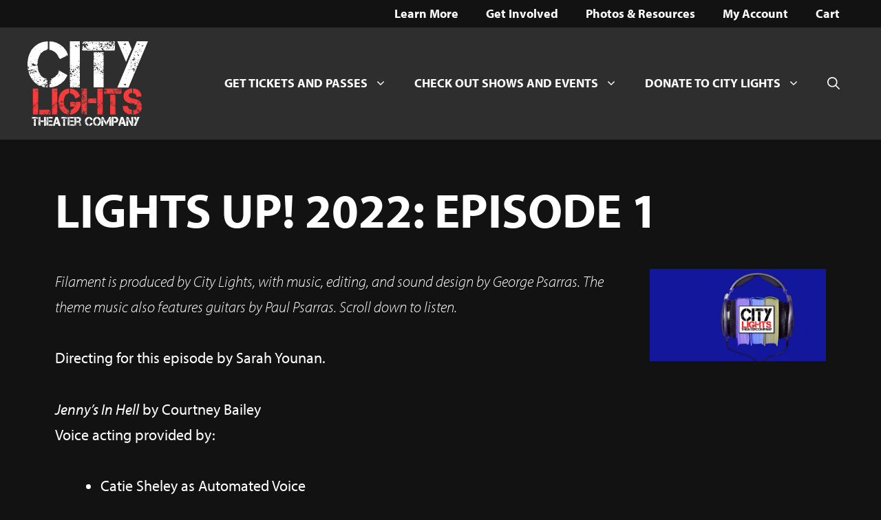

--- FILE ---
content_type: text/html; charset=UTF-8
request_url: https://cltc.org/lights-up-2022-episode-1/
body_size: 22580
content:
<!DOCTYPE html>
<html dir="ltr" lang="en-US" prefix="og: https://ogp.me/ns# og: http://ogp.me/ns#">
<head>
	<meta charset="UTF-8">
	<meta name="viewport" content="width=device-width, initial-scale=1"><title>Lights Up! 2022: Episode 1 - City Lights Theater Company</title><link rel="preload" href="https://cltc.org/wp-content/uploads/2021/08/CLTC-Logo-Outlined-copy.svg" as="image" fetchpriority="high"><link rel="preload" href="https://cltc.org/wp-content/uploads/2021/08/CLTC-Logo-Outlined-white-sticky-menu.svg" as="image" fetchpriority="high"><link rel="preload" href="https://cltc.org/wp-content/uploads/2021/04/LightsUp_2021.jpg" as="image" imagesrcset="https://cltc.org/wp-content/uploads/2021/04/LightsUp_2021.jpg 1200w, https://cltc.org/wp-content/uploads/2021/04/LightsUp_2021-1024x536.jpg 1024w, https://cltc.org/wp-content/uploads/2021/04/LightsUp_2021-768x402.jpg 768w" imagesizes="(max-width: 1200px) 100vw, 1200px" fetchpriority="high"><link rel="preload" href="https://use.typekit.net/nng3glk.css" as="font" crossorigin>
	<style>img:is([sizes="auto" i], [sizes^="auto," i]) { contain-intrinsic-size: 3000px 1500px }</style>
	
		<!-- All in One SEO 4.8.9 - aioseo.com -->
	<meta name="description" content="Welcome back to our annual &quot;Lights Up!&quot; festival of new plays! Over two Filament episodes, we&#039;re releasing fresh radio plays, all centering on the theme of ESCAPE." />
	<meta name="robots" content="max-image-preview:large" />
	<meta name="author" content="Rebecca Wallace"/>
	<link rel="canonical" href="https://cltc.org/lights-up-2022-episode-1/" />
	<meta name="generator" content="All in One SEO (AIOSEO) 4.8.9" />
		<meta property="og:locale" content="en_US" />
		<meta property="og:site_name" content="City Lights Theater Company -" />
		<meta property="og:type" content="article" />
		<meta property="og:title" content="Lights Up! 2022: Episode 1" />
		<meta property="og:description" content="Welcome back to our annual &#039;Lights Up!&#039; festival of new plays! Over two Filament episodes, we&#039;re releasing fresh radio plays, all centering on the theme of ESCAPE." />
		<meta property="og:url" content="https://cltc.org/lights-up-2022-episode-1/" />
		<meta property="article:published_time" content="2022-08-30T23:00:42+00:00" />
		<meta property="article:modified_time" content="2023-06-19T23:28:08+00:00" />
		<meta name="twitter:card" content="summary_large_image" />
		<meta name="twitter:title" content="Lights Up! 2022: Episode 1" />
		<meta name="twitter:description" content="Welcome back to our annual &#039;Lights Up!&#039; festival of new plays! Over two Filament episodes, we&#039;re releasing fresh radio plays, all centering on the theme of ESCAPE." />
		<script type="application/ld+json" class="aioseo-schema">
			{"@context":"https:\/\/schema.org","@graph":[{"@type":"BlogPosting","@id":"https:\/\/cltc.org\/lights-up-2022-episode-1\/#blogposting","name":"Lights Up! 2022: Episode 1 - City Lights Theater Company","headline":"Lights Up! 2022:  Episode 1","author":{"@id":"https:\/\/cltc.org\/author\/rebecca\/#author"},"publisher":{"@id":"https:\/\/cltc.org\/#organization"},"image":{"@type":"ImageObject","url":"https:\/\/cltc.org\/wp-content\/uploads\/2021\/04\/LightsUp_2021.jpg","width":1200,"height":628,"caption":"[image: Stack of books with headphones around them and a City Lights logo on top]"},"datePublished":"2022-08-30T16:00:42-07:00","dateModified":"2023-06-19T16:28:08-07:00","inLanguage":"en-US","mainEntityOfPage":{"@id":"https:\/\/cltc.org\/lights-up-2022-episode-1\/#webpage"},"isPartOf":{"@id":"https:\/\/cltc.org\/lights-up-2022-episode-1\/#webpage"},"articleSection":"Filament"},{"@type":"BreadcrumbList","@id":"https:\/\/cltc.org\/lights-up-2022-episode-1\/#breadcrumblist","itemListElement":[{"@type":"ListItem","@id":"https:\/\/cltc.org#listItem","position":1,"name":"Home","item":"https:\/\/cltc.org","nextItem":{"@type":"ListItem","@id":"https:\/\/cltc.org\/category\/filament\/#listItem","name":"Filament"}},{"@type":"ListItem","@id":"https:\/\/cltc.org\/category\/filament\/#listItem","position":2,"name":"Filament","item":"https:\/\/cltc.org\/category\/filament\/","nextItem":{"@type":"ListItem","@id":"https:\/\/cltc.org\/lights-up-2022-episode-1\/#listItem","name":"Lights Up! 2022:  Episode 1"},"previousItem":{"@type":"ListItem","@id":"https:\/\/cltc.org#listItem","name":"Home"}},{"@type":"ListItem","@id":"https:\/\/cltc.org\/lights-up-2022-episode-1\/#listItem","position":3,"name":"Lights Up! 2022:  Episode 1","previousItem":{"@type":"ListItem","@id":"https:\/\/cltc.org\/category\/filament\/#listItem","name":"Filament"}}]},{"@type":"Organization","@id":"https:\/\/cltc.org\/#organization","name":"City Lights Theater Company","url":"https:\/\/cltc.org\/","logo":{"@type":"ImageObject","url":"https:\/\/cltc.org\/wp-content\/uploads\/2021\/08\/CLTC-Logo-Outlined-copy.svg","@id":"https:\/\/cltc.org\/lights-up-2022-episode-1\/#organizationLogo","width":450,"height":316},"image":{"@id":"https:\/\/cltc.org\/lights-up-2022-episode-1\/#organizationLogo"}},{"@type":"Person","@id":"https:\/\/cltc.org\/author\/rebecca\/#author","url":"https:\/\/cltc.org\/author\/rebecca\/","name":"Rebecca Wallace","image":{"@type":"ImageObject","@id":"https:\/\/cltc.org\/lights-up-2022-episode-1\/#authorImage","url":"https:\/\/secure.gravatar.com\/avatar\/8d469d9de4eed371e991da009339d5fe3dab45e0004358ce4fb1518817a66bf2?s=96&d=mm&r=g","width":96,"height":96,"caption":"Rebecca Wallace"}},{"@type":"WebPage","@id":"https:\/\/cltc.org\/lights-up-2022-episode-1\/#webpage","url":"https:\/\/cltc.org\/lights-up-2022-episode-1\/","name":"Lights Up! 2022: Episode 1 - City Lights Theater Company","description":"Welcome back to our annual \"Lights Up!\" festival of new plays! Over two Filament episodes, we're releasing fresh radio plays, all centering on the theme of ESCAPE.","inLanguage":"en-US","isPartOf":{"@id":"https:\/\/cltc.org\/#website"},"breadcrumb":{"@id":"https:\/\/cltc.org\/lights-up-2022-episode-1\/#breadcrumblist"},"author":{"@id":"https:\/\/cltc.org\/author\/rebecca\/#author"},"creator":{"@id":"https:\/\/cltc.org\/author\/rebecca\/#author"},"image":{"@type":"ImageObject","url":"https:\/\/cltc.org\/wp-content\/uploads\/2021\/04\/LightsUp_2021.jpg","@id":"https:\/\/cltc.org\/lights-up-2022-episode-1\/#mainImage","width":1200,"height":628,"caption":"[image: Stack of books with headphones around them and a City Lights logo on top]"},"primaryImageOfPage":{"@id":"https:\/\/cltc.org\/lights-up-2022-episode-1\/#mainImage"},"datePublished":"2022-08-30T16:00:42-07:00","dateModified":"2023-06-19T16:28:08-07:00"},{"@type":"WebSite","@id":"https:\/\/cltc.org\/#website","url":"https:\/\/cltc.org\/","name":"City Lights Theater Company","inLanguage":"en-US","publisher":{"@id":"https:\/\/cltc.org\/#organization"}}]}
		</script>
		<!-- All in One SEO -->


<!-- Easy Social Share Buttons for WordPress v.10.5 https://socialsharingplugin.com -->
<meta property="og:image" content="https://cltc.org/wp-content/uploads/2021/04/LightsUp_2021.jpg" />
<meta property="og:image:secure_url" content="https://cltc.org/wp-content/uploads/2021/04/LightsUp_2021.jpg" />
<meta property="og:image:width" content="1200" />
<meta property="og:image:height" content="628" />
<!-- / Easy Social Share Buttons for WordPress -->
<meta name="twitter:image" content="https://cltc.org/wp-content/uploads/2021/04/LightsUp_2021.jpg" />
<link rel='dns-prefetch' href='//www.googletagmanager.com' />
<link rel='dns-prefetch' href='//use.fontawesome.com' />
<link rel='dns-prefetch' href='//code.jquery.com' />
<script>
window._wpemojiSettings = {"baseUrl":"https:\/\/s.w.org\/images\/core\/emoji\/16.0.1\/72x72\/","ext":".png","svgUrl":"https:\/\/s.w.org\/images\/core\/emoji\/16.0.1\/svg\/","svgExt":".svg","source":{"concatemoji":"https:\/\/cltc.org\/wp-includes\/js\/wp-emoji-release.min.js?ver=6.8.2"}};
/*! This file is auto-generated */
!function(s,n){var o,i,e;function c(e){try{var t={supportTests:e,timestamp:(new Date).valueOf()};sessionStorage.setItem(o,JSON.stringify(t))}catch(e){}}function p(e,t,n){e.clearRect(0,0,e.canvas.width,e.canvas.height),e.fillText(t,0,0);var t=new Uint32Array(e.getImageData(0,0,e.canvas.width,e.canvas.height).data),a=(e.clearRect(0,0,e.canvas.width,e.canvas.height),e.fillText(n,0,0),new Uint32Array(e.getImageData(0,0,e.canvas.width,e.canvas.height).data));return t.every(function(e,t){return e===a[t]})}function u(e,t){e.clearRect(0,0,e.canvas.width,e.canvas.height),e.fillText(t,0,0);for(var n=e.getImageData(16,16,1,1),a=0;a<n.data.length;a++)if(0!==n.data[a])return!1;return!0}function f(e,t,n,a){switch(t){case"flag":return n(e,"\ud83c\udff3\ufe0f\u200d\u26a7\ufe0f","\ud83c\udff3\ufe0f\u200b\u26a7\ufe0f")?!1:!n(e,"\ud83c\udde8\ud83c\uddf6","\ud83c\udde8\u200b\ud83c\uddf6")&&!n(e,"\ud83c\udff4\udb40\udc67\udb40\udc62\udb40\udc65\udb40\udc6e\udb40\udc67\udb40\udc7f","\ud83c\udff4\u200b\udb40\udc67\u200b\udb40\udc62\u200b\udb40\udc65\u200b\udb40\udc6e\u200b\udb40\udc67\u200b\udb40\udc7f");case"emoji":return!a(e,"\ud83e\udedf")}return!1}function g(e,t,n,a){var r="undefined"!=typeof WorkerGlobalScope&&self instanceof WorkerGlobalScope?new OffscreenCanvas(300,150):s.createElement("canvas"),o=r.getContext("2d",{willReadFrequently:!0}),i=(o.textBaseline="top",o.font="600 32px Arial",{});return e.forEach(function(e){i[e]=t(o,e,n,a)}),i}function t(e){var t=s.createElement("script");t.src=e,t.defer=!0,s.head.appendChild(t)}"undefined"!=typeof Promise&&(o="wpEmojiSettingsSupports",i=["flag","emoji"],n.supports={everything:!0,everythingExceptFlag:!0},e=new Promise(function(e){s.addEventListener("DOMContentLoaded",e,{once:!0})}),new Promise(function(t){var n=function(){try{var e=JSON.parse(sessionStorage.getItem(o));if("object"==typeof e&&"number"==typeof e.timestamp&&(new Date).valueOf()<e.timestamp+604800&&"object"==typeof e.supportTests)return e.supportTests}catch(e){}return null}();if(!n){if("undefined"!=typeof Worker&&"undefined"!=typeof OffscreenCanvas&&"undefined"!=typeof URL&&URL.createObjectURL&&"undefined"!=typeof Blob)try{var e="postMessage("+g.toString()+"("+[JSON.stringify(i),f.toString(),p.toString(),u.toString()].join(",")+"));",a=new Blob([e],{type:"text/javascript"}),r=new Worker(URL.createObjectURL(a),{name:"wpTestEmojiSupports"});return void(r.onmessage=function(e){c(n=e.data),r.terminate(),t(n)})}catch(e){}c(n=g(i,f,p,u))}t(n)}).then(function(e){for(var t in e)n.supports[t]=e[t],n.supports.everything=n.supports.everything&&n.supports[t],"flag"!==t&&(n.supports.everythingExceptFlag=n.supports.everythingExceptFlag&&n.supports[t]);n.supports.everythingExceptFlag=n.supports.everythingExceptFlag&&!n.supports.flag,n.DOMReady=!1,n.readyCallback=function(){n.DOMReady=!0}}).then(function(){return e}).then(function(){var e;n.supports.everything||(n.readyCallback(),(e=n.source||{}).concatemoji?t(e.concatemoji):e.wpemoji&&e.twemoji&&(t(e.twemoji),t(e.wpemoji)))}))}((window,document),window._wpemojiSettings);
</script>
<link rel='stylesheet' id='vem-defaults-css' href='https://cltc.org/wp-content/plugins/ventureindustries-venture-event-manager-f323325b2311/classes/../css/vem.defaults.css?ver=4.0.2.4' media='all' />
<link rel='stylesheet' id='vem-columns-css' href='https://cltc.org/wp-content/plugins/ventureindustries-venture-event-manager-f323325b2311/classes/../css/vem.columns.css?ver=4.0.2.4' media='all' />
<link rel='stylesheet' id='font-awesome-css' href='https://use.fontawesome.com/releases/v5.2.0/css/all.css?ver=5.2.0' media='all' />
<link rel='stylesheet' id='jquery-ui-base-css' href='https://code.jquery.com/ui/1.12.1/themes/base/jquery-ui.css?ver=6.8.2' media='all' />
<style id='wp-emoji-styles-inline-css'>

	img.wp-smiley, img.emoji {
		display: inline !important;
		border: none !important;
		box-shadow: none !important;
		height: 1em !important;
		width: 1em !important;
		margin: 0 0.07em !important;
		vertical-align: -0.1em !important;
		background: none !important;
		padding: 0 !important;
	}
</style>
<style id='safe-svg-svg-icon-style-inline-css'>
.safe-svg-cover{text-align:center}.safe-svg-cover .safe-svg-inside{display:inline-block;max-width:100%}.safe-svg-cover svg{fill:currentColor;height:100%;max-height:100%;max-width:100%;width:100%}

</style>
<link rel='stylesheet' id='fvp-frontend-css' href='https://cltc.org/wp-content/plugins/featured-video-plus/styles/frontend.css?ver=2.3.3' media='all' />
<link rel='stylesheet' id='wp-show-posts-css' href='https://cltc.org/wp-content/plugins/wp-show-posts/css/wp-show-posts-min.css?ver=1.1.6' media='all' />
<link rel='stylesheet' id='wp-show-posts-pro-css' href='https://cltc.org/wp-content/plugins/wp-show-posts-pro/css/wp-show-posts.min.css?ver=1.0.0' media='all' />
<link rel='stylesheet' id='dashicons-css' href='https://cltc.org/wp-includes/css/dashicons.min.css?ver=6.8.2' media='all' />
<link rel='stylesheet' id='essb-social-profiles-css' href='https://cltc.org/wp-content/plugins/easy-social-share-buttons3/lib/modules/social-followers-counter/assets/social-profiles.min.css?ver=10.5' media='all' />
<link rel='stylesheet' id='subscribe-forms-css-css' href='https://cltc.org/wp-content/plugins/easy-social-share-buttons3/assets/modules/subscribe-forms.min.css?ver=10.5' media='all' />
<link rel='stylesheet' id='easy-social-share-buttons-css' href='https://cltc.org/wp-content/plugins/easy-social-share-buttons3/assets/css/easy-social-share-buttons.min.css?ver=10.5' media='all' />
<style id='easy-social-share-buttons-inline-css'>
.essb_links .essb_link_mastodon { --essb-network: #6364ff;}
</style>
<link rel='stylesheet' id='generate-widget-areas-css' href='https://cltc.org/wp-content/themes/generatepress/assets/css/components/widget-areas.min.css?ver=3.6.0' media='all' />
<link rel='stylesheet' id='generate-style-css' href='https://cltc.org/wp-content/themes/generatepress/assets/css/main.min.css?ver=3.6.0' media='all' />
<style id='generate-style-inline-css'>
body{background-color:#121212;color:#ffffff;}a{color:#f93b3b;}a:hover, a:focus, a:active{color:#ff7366;}.wp-block-group__inner-container{max-width:1200px;margin-left:auto;margin-right:auto;}@media (max-width: 1200px) and (min-width: 1181px){.inside-header{display:flex;flex-direction:column;align-items:center;}.site-logo, .site-branding{margin-bottom:1.5em;}#site-navigation{margin:0 auto;}.header-widget{margin-top:1.5em;}}.site-header .header-image{width:175px;}.generate-back-to-top{font-size:20px;border-radius:3px;position:fixed;bottom:30px;right:30px;line-height:40px;width:40px;text-align:center;z-index:10;transition:opacity 300ms ease-in-out;opacity:0.1;transform:translateY(1000px);}.generate-back-to-top__show{opacity:1;transform:translateY(0);}.navigation-search{position:absolute;left:-99999px;pointer-events:none;visibility:hidden;z-index:20;width:100%;top:0;transition:opacity 100ms ease-in-out;opacity:0;}.navigation-search.nav-search-active{left:0;right:0;pointer-events:auto;visibility:visible;opacity:1;}.navigation-search input[type="search"]{outline:0;border:0;vertical-align:bottom;line-height:1;opacity:0.9;width:100%;z-index:20;border-radius:0;-webkit-appearance:none;height:60px;}.navigation-search input::-ms-clear{display:none;width:0;height:0;}.navigation-search input::-ms-reveal{display:none;width:0;height:0;}.navigation-search input::-webkit-search-decoration, .navigation-search input::-webkit-search-cancel-button, .navigation-search input::-webkit-search-results-button, .navigation-search input::-webkit-search-results-decoration{display:none;}.gen-sidebar-nav .navigation-search{top:auto;bottom:0;}:root{--contrast:#222222;--contrast-2:#575760;--contrast-3:#b2b2be;--base:#f0f0f0;--base-2:#f7f8f9;--base-3:#ffffff;--accent:#1e73be;}:root .has-contrast-color{color:var(--contrast);}:root .has-contrast-background-color{background-color:var(--contrast);}:root .has-contrast-2-color{color:var(--contrast-2);}:root .has-contrast-2-background-color{background-color:var(--contrast-2);}:root .has-contrast-3-color{color:var(--contrast-3);}:root .has-contrast-3-background-color{background-color:var(--contrast-3);}:root .has-base-color{color:var(--base);}:root .has-base-background-color{background-color:var(--base);}:root .has-base-2-color{color:var(--base-2);}:root .has-base-2-background-color{background-color:var(--base-2);}:root .has-base-3-color{color:var(--base-3);}:root .has-base-3-background-color{background-color:var(--base-3);}:root .has-accent-color{color:var(--accent);}:root .has-accent-background-color{background-color:var(--accent);}body, button, input, select, textarea{font-family:"myriad-pro";font-weight:300;font-size:22px;}body{line-height:1.7;}p{margin-bottom:1.7em;}.entry-content > [class*="wp-block-"]:not(:last-child):not(.wp-block-heading){margin-bottom:1.7em;}.main-navigation a, .menu-toggle{font-weight:700;text-transform:uppercase;font-size:18px;}.main-navigation .menu-bar-items{font-size:18px;}.main-navigation .main-nav ul ul li a{font-size:15px;}.widget-title{font-weight:700;font-size:50px;}.sidebar .widget, .footer-widgets .widget{font-size:18px;}button:not(.menu-toggle),html input[type="button"],input[type="reset"],input[type="submit"],.button,.wp-block-button .wp-block-button__link{text-transform:uppercase;font-size:20px;}h1{font-weight:700;text-transform:uppercase;font-size:70px;}h2{font-weight:700;text-transform:uppercase;font-size:50px;margin-bottom:40px;}h3{font-weight:700;font-size:25px;margin-bottom:40px;}.site-info{font-weight:300;font-size:19px;}@media (max-width:768px){.main-title{font-size:20px;}h1{font-size:31px;}h2{font-size:27px;}h3{font-size:24px;}h4{font-size:22px;}h5{font-size:19px;}}.top-bar{background-color:#636363;color:#ffffff;}.top-bar a{color:#ffffff;}.top-bar a:hover{color:#303030;}.site-header{background-color:#2e2e2e;color:#ffffff;}.main-title a,.main-title a:hover{color:#ffffff;}.site-description{color:#757575;}.mobile-menu-control-wrapper .menu-toggle,.mobile-menu-control-wrapper .menu-toggle:hover,.mobile-menu-control-wrapper .menu-toggle:focus,.has-inline-mobile-toggle #site-navigation.toggled{background-color:rgba(0, 0, 0, 0.02);}.main-navigation,.main-navigation ul ul{background-color:#2e2e2e;}.main-navigation .main-nav ul li a, .main-navigation .menu-toggle, .main-navigation .menu-bar-items{color:#ffffff;}.main-navigation .main-nav ul li:not([class*="current-menu-"]):hover > a, .main-navigation .main-nav ul li:not([class*="current-menu-"]):focus > a, .main-navigation .main-nav ul li.sfHover:not([class*="current-menu-"]) > a, .main-navigation .menu-bar-item:hover > a, .main-navigation .menu-bar-item.sfHover > a{color:#f93b3b;background-color:#2d2d2d;}button.menu-toggle:hover,button.menu-toggle:focus{color:#ffffff;}.main-navigation .main-nav ul li[class*="current-menu-"] > a{color:#f93b3b;background-color:#2d2d2d;}.navigation-search input[type="search"],.navigation-search input[type="search"]:active, .navigation-search input[type="search"]:focus, .main-navigation .main-nav ul li.search-item.active > a, .main-navigation .menu-bar-items .search-item.active > a{color:#ffffff;background-color:#404040;opacity:1;}.main-navigation ul ul{background-color:#2d2d2d;}.main-navigation .main-nav ul ul li a{color:#ffffff;}.main-navigation .main-nav ul ul li:not([class*="current-menu-"]):hover > a,.main-navigation .main-nav ul ul li:not([class*="current-menu-"]):focus > a, .main-navigation .main-nav ul ul li.sfHover:not([class*="current-menu-"]) > a{color:#f93b3b;background-color:#343434;}.main-navigation .main-nav ul ul li[class*="current-menu-"] > a{color:#f93b3b;background-color:#343434;}.separate-containers .inside-article, .separate-containers .comments-area, .separate-containers .page-header, .one-container .container, .separate-containers .paging-navigation, .inside-page-header{background-color:#121212;}.entry-title a{color:#222222;}.entry-title a:hover{color:#55555e;}.entry-meta{color:#595959;}.sidebar .widget{background-color:#ffffff;}.footer-widgets{color:#ffffff;background-color:#353535;}.footer-widgets a{color:#ffffff;}.footer-widgets a:hover{color:#ff7366;}.footer-widgets .widget-title{color:#ffffff;}.site-info{color:#ffffff;background-color:#2d2d2d;}.site-info a{color:#f93b3b;}.site-info a:hover{color:#d3d3d3;}.footer-bar .widget_nav_menu .current-menu-item a{color:#d3d3d3;}input[type="text"],input[type="email"],input[type="url"],input[type="password"],input[type="search"],input[type="tel"],input[type="number"],textarea,select{color:#666666;background-color:#fafafa;border-color:#cccccc;}input[type="text"]:focus,input[type="email"]:focus,input[type="url"]:focus,input[type="password"]:focus,input[type="search"]:focus,input[type="tel"]:focus,input[type="number"]:focus,textarea:focus,select:focus{color:#666666;background-color:#ffffff;border-color:#bfbfbf;}button,html input[type="button"],input[type="reset"],input[type="submit"],a.button,a.wp-block-button__link:not(.has-background){color:#ffffff;background-color:rgba(249,59,59,0);}button:hover,html input[type="button"]:hover,input[type="reset"]:hover,input[type="submit"]:hover,a.button:hover,button:focus,html input[type="button"]:focus,input[type="reset"]:focus,input[type="submit"]:focus,a.button:focus,a.wp-block-button__link:not(.has-background):active,a.wp-block-button__link:not(.has-background):focus,a.wp-block-button__link:not(.has-background):hover{color:#ffffff;background-color:rgba(190,0,19,0.49);}a.generate-back-to-top{background-color:rgba( 0,0,0,0.4 );color:#ffffff;}a.generate-back-to-top:hover,a.generate-back-to-top:focus{background-color:rgba( 0,0,0,0.6 );color:#ffffff;}:root{--gp-search-modal-bg-color:var(--base-3);--gp-search-modal-text-color:var(--contrast);--gp-search-modal-overlay-bg-color:rgba(0,0,0,0.2);}@media (max-width: 1180px){.main-navigation .menu-bar-item:hover > a, .main-navigation .menu-bar-item.sfHover > a{background:none;color:#ffffff;}}.inside-top-bar.grid-container{max-width:1280px;}.inside-header.grid-container{max-width:1280px;}.site-main .wp-block-group__inner-container{padding:40px;}.separate-containers .paging-navigation{padding-top:20px;padding-bottom:20px;}.entry-content .alignwide, body:not(.no-sidebar) .entry-content .alignfull{margin-left:-40px;width:calc(100% + 80px);max-width:calc(100% + 80px);}.main-navigation .main-nav ul ul li a{padding:20px;}.main-navigation ul ul{width:300px;}.rtl .menu-item-has-children .dropdown-menu-toggle{padding-left:20px;}.menu-item-has-children ul .dropdown-menu-toggle{padding-top:20px;padding-bottom:20px;margin-top:-20px;}.rtl .main-navigation .main-nav ul li.menu-item-has-children > a{padding-right:20px;}.footer-widgets-container{padding:80px 100px 80px 100px;}.footer-widgets-container.grid-container{max-width:1400px;}.inside-site-info{padding:20px 40px 50px 40px;}.inside-site-info.grid-container{max-width:1280px;}@media (max-width:768px){.separate-containers .inside-article, .separate-containers .comments-area, .separate-containers .page-header, .separate-containers .paging-navigation, .one-container .site-content, .inside-page-header{padding:30px;}.site-main .wp-block-group__inner-container{padding:30px;}.inside-top-bar{padding-right:30px;padding-left:30px;}.inside-header{padding-top:20px;padding-right:20px;padding-bottom:20px;padding-left:20px;}.widget-area .widget{padding-top:30px;padding-right:30px;padding-bottom:30px;padding-left:30px;}.footer-widgets-container{padding-top:30px;padding-right:30px;padding-bottom:30px;padding-left:30px;}.inside-site-info{padding-right:30px;padding-left:30px;}.entry-content .alignwide, body:not(.no-sidebar) .entry-content .alignfull{margin-left:-30px;width:calc(100% + 60px);max-width:calc(100% + 60px);}.one-container .site-main .paging-navigation{margin-bottom:20px;}}/* End cached CSS */.is-right-sidebar{width:30%;}.is-left-sidebar{width:30%;}.site-content .content-area{width:100%;}@media (max-width: 1180px){.main-navigation .menu-toggle,.sidebar-nav-mobile:not(#sticky-placeholder){display:block;}.main-navigation ul,.gen-sidebar-nav,.main-navigation:not(.slideout-navigation):not(.toggled) .main-nav > ul,.has-inline-mobile-toggle #site-navigation .inside-navigation > *:not(.navigation-search):not(.main-nav){display:none;}.nav-align-right .inside-navigation,.nav-align-center .inside-navigation{justify-content:space-between;}.has-inline-mobile-toggle .mobile-menu-control-wrapper{display:flex;flex-wrap:wrap;}.has-inline-mobile-toggle .inside-header{flex-direction:row;text-align:left;flex-wrap:wrap;}.has-inline-mobile-toggle .header-widget,.has-inline-mobile-toggle #site-navigation{flex-basis:100%;}.nav-float-left .has-inline-mobile-toggle #site-navigation{order:10;}}
.footer-widgets{background-image:url('https://cltc.org/wp-content/uploads/2021/08/footer-background.svg');background-repeat:no-repeat;background-position:90% 50%;}
.dynamic-author-image-rounded{border-radius:100%;}.dynamic-featured-image, .dynamic-author-image{vertical-align:middle;}.one-container.blog .dynamic-content-template:not(:last-child), .one-container.archive .dynamic-content-template:not(:last-child){padding-bottom:0px;}.dynamic-entry-excerpt > p:last-child{margin-bottom:0px;}
.main-navigation .main-nav ul li a,.menu-toggle,.main-navigation .menu-bar-item > a{transition: line-height 300ms ease}.main-navigation.toggled .main-nav > ul{background-color: #2e2e2e}.sticky-enabled .gen-sidebar-nav.is_stuck .main-navigation {margin-bottom: 0px;}.sticky-enabled .gen-sidebar-nav.is_stuck {z-index: 500;}.sticky-enabled .main-navigation.is_stuck {box-shadow: 0 2px 2px -2px rgba(0, 0, 0, .2);}.navigation-stick:not(.gen-sidebar-nav) {left: 0;right: 0;width: 100% !important;}.both-sticky-menu .main-navigation:not(#mobile-header).toggled .main-nav > ul,.mobile-sticky-menu .main-navigation:not(#mobile-header).toggled .main-nav > ul,.mobile-header-sticky #mobile-header.toggled .main-nav > ul {position: absolute;left: 0;right: 0;z-index: 999;}.nav-float-right .navigation-stick {width: 100% !important;left: 0;}.nav-float-right .navigation-stick .navigation-branding {margin-right: auto;}.main-navigation.has-sticky-branding:not(.grid-container) .inside-navigation:not(.grid-container) .navigation-branding{margin-left: 10px;}
.navigation-branding .main-title{font-weight:bold;text-transform:none;font-size:25px;}@media (max-width: 1024px){.main-navigation:not(.slideout-navigation) a, .main-navigation .menu-toggle, .main-navigation .menu-bar-items{font-size:20px;}.main-navigation:not(.slideout-navigation) .main-nav ul ul li a{font-size:17px;}}@media (max-width: 1180px){.main-navigation:not(.slideout-navigation) a, .main-navigation .menu-toggle, .main-navigation .menu-bar-items{font-size:20px;}.main-navigation:not(.slideout-navigation) .main-nav ul ul li a{font-size:17px;}.navigation-branding .main-title{font-size:20px;}}
@media (max-width: 1180px){.main-navigation .menu-toggle,.main-navigation .mobile-bar-items a,.main-navigation .menu-bar-item > a{padding-left:20px;padding-right:20px;}.main-navigation .main-nav ul li a,.main-navigation .menu-toggle,.main-navigation .mobile-bar-items a,.main-navigation .menu-bar-item > a{line-height:100px;}.main-navigation .site-logo.navigation-logo img, .mobile-header-navigation .site-logo.mobile-header-logo img, .navigation-search input[type="search"]{height:100px;}}@media (max-width: 1024px),(min-width:1025px){.main-navigation.sticky-navigation-transition .main-nav > ul > li > a,.sticky-navigation-transition .menu-toggle,.main-navigation.sticky-navigation-transition .menu-bar-item > a, .sticky-navigation-transition .navigation-branding .main-title{line-height:80px;}.main-navigation.sticky-navigation-transition .site-logo img, .main-navigation.sticky-navigation-transition .navigation-search input[type="search"], .main-navigation.sticky-navigation-transition .navigation-branding img{height:80px;}}.main-navigation.slideout-navigation .main-nav > ul > li > a{line-height:60px;}
</style>
<link rel='stylesheet' id='generate-blog-images-css' href='https://cltc.org/wp-content/plugins/gp-premium/blog/functions/css/featured-images.min.css?ver=2.5.5' media='all' />
<link rel='stylesheet' id='lgc-unsemantic-grid-responsive-tablet-css' href='https://cltc.org/wp-content/plugins/lightweight-grid-columns/css/unsemantic-grid-responsive-tablet.css?ver=1.0' media='all' />
<link rel='stylesheet' id='generate-secondary-nav-css' href='https://cltc.org/wp-content/plugins/gp-premium/secondary-nav/functions/css/main.min.css?ver=2.5.5' media='all' />
<style id='generate-secondary-nav-inline-css'>
.secondary-navigation{background-color:#121212;}.secondary-navigation .main-nav ul li a,.secondary-navigation .menu-toggle,.secondary-menu-bar-items .menu-bar-item > a{color:#ffffff;font-weight:700;font-size:18px;}.secondary-navigation .secondary-menu-bar-items{color:#ffffff;font-size:18px;}button.secondary-menu-toggle:hover,button.secondary-menu-toggle:focus{color:#ffffff;}.widget-area .secondary-navigation{margin-bottom:20px;}.secondary-navigation ul ul{background-color:#303030;top:auto;}.secondary-navigation .main-nav ul ul li a{color:#ffffff;font-size:17px;}.secondary-navigation .main-nav ul li:not([class*="current-menu-"]):hover > a, .secondary-navigation .main-nav ul li:not([class*="current-menu-"]):focus > a, .secondary-navigation .main-nav ul li.sfHover:not([class*="current-menu-"]) > a, .secondary-menu-bar-items .menu-bar-item:hover > a{color:#ffffff;background-color:#242424;}.secondary-navigation .main-nav ul ul li:not([class*="current-menu-"]):hover > a,.secondary-navigation .main-nav ul ul li:not([class*="current-menu-"]):focus > a,.secondary-navigation .main-nav ul ul li.sfHover:not([class*="current-menu-"]) > a{color:#ffffff;background-color:#474747;}.secondary-navigation .main-nav ul li[class*="current-menu-"] > a{color:#ffffff;background-color:#121212;}.secondary-navigation .main-nav ul ul li[class*="current-menu-"] > a{color:#ffffff;background-color:#474747;}.secondary-navigation.toggled .dropdown-menu-toggle:before{display:none;}@media (max-width: 1180px) {.secondary-menu-bar-items .menu-bar-item:hover > a{background: none;color: #ffffff;}}
</style>
<link rel='stylesheet' id='generate-secondary-nav-mobile-css' href='https://cltc.org/wp-content/plugins/gp-premium/secondary-nav/functions/css/main-mobile.min.css?ver=2.5.5' media='all' />
<link rel='stylesheet' id='generate-offside-css' href='https://cltc.org/wp-content/plugins/gp-premium/menu-plus/functions/css/offside.min.css?ver=2.5.5' media='all' />
<style id='generate-offside-inline-css'>
:root{--gp-slideout-width:265px;}.slideout-navigation.main-navigation .main-nav ul li a{font-weight:normal;text-transform:none;}.slideout-navigation.main-navigation.do-overlay .main-nav ul ul li a{font-size:1em;}.slideout-navigation, .slideout-navigation a{color:#ffffff;}.slideout-navigation button.slideout-exit{color:#ffffff;padding-left:20px;padding-right:20px;}.slide-opened nav.toggled .menu-toggle:before{display:none;}@media (max-width: 1180px){.menu-bar-item.slideout-toggle{display:none;}}
</style>
<link rel='stylesheet' id='generate-navigation-branding-css' href='https://cltc.org/wp-content/plugins/gp-premium/menu-plus/functions/css/navigation-branding-flex.min.css?ver=2.5.5' media='all' />
<style id='generate-navigation-branding-inline-css'>
@media (max-width: 1180px){.site-header, #site-navigation, #sticky-navigation{display:none !important;opacity:0.0;}#mobile-header{display:block !important;width:100% !important;}#mobile-header .main-nav > ul{display:none;}#mobile-header.toggled .main-nav > ul, #mobile-header .menu-toggle, #mobile-header .mobile-bar-items{display:block;}#mobile-header .main-nav{-ms-flex:0 0 100%;flex:0 0 100%;-webkit-box-ordinal-group:5;-ms-flex-order:4;order:4;}}.main-navigation.has-branding.grid-container .navigation-branding, .main-navigation.has-branding:not(.grid-container) .inside-navigation:not(.grid-container) .navigation-branding{margin-left:10px;}.main-navigation .sticky-navigation-logo, .main-navigation.navigation-stick .site-logo:not(.mobile-header-logo){display:none;}.main-navigation.navigation-stick .sticky-navigation-logo{display:block;}.navigation-branding img, .site-logo.mobile-header-logo img{height:60px;width:auto;}.navigation-branding .main-title{line-height:60px;}@media (max-width: 1210px){#site-navigation .navigation-branding, #sticky-navigation .navigation-branding{margin-left:10px;}}@media (max-width: 1180px){.main-navigation.has-branding.nav-align-center .menu-bar-items, .main-navigation.has-sticky-branding.navigation-stick.nav-align-center .menu-bar-items{margin-left:auto;}.navigation-branding{margin-right:auto;margin-left:10px;}.navigation-branding .main-title, .mobile-header-navigation .site-logo{margin-left:10px;}.navigation-branding img, .site-logo.mobile-header-logo{height:100px;}.navigation-branding .main-title{line-height:100px;}}
</style>
<script src="https://cltc.org/wp-includes/js/jquery/jquery.min.js?ver=3.7.1" id="jquery-core-js"></script>
<script src="https://cltc.org/wp-includes/js/imagesloaded.min.js?ver=5.0.0" id="imagesloaded-js"></script>
<script src="https://cltc.org/wp-includes/js/masonry.min.js?ver=4.2.2" id="masonry-js"></script>
<script src="https://cltc.org/wp-includes/js/jquery/ui/core.min.js?ver=1.13.3" id="jquery-ui-core-js"></script>
<script src="https://cltc.org/wp-includes/js/jquery/ui/mouse.min.js?ver=1.13.3" id="jquery-ui-mouse-js"></script>
<script src="https://cltc.org/wp-includes/js/jquery/ui/resizable.min.js?ver=1.13.3" id="jquery-ui-resizable-js"></script>
<script src="https://cltc.org/wp-includes/js/jquery/ui/draggable.min.js?ver=1.13.3" id="jquery-ui-draggable-js"></script>
<script src="https://cltc.org/wp-includes/js/jquery/ui/controlgroup.min.js?ver=1.13.3" id="jquery-ui-controlgroup-js"></script>
<script src="https://cltc.org/wp-includes/js/jquery/ui/checkboxradio.min.js?ver=1.13.3" id="jquery-ui-checkboxradio-js"></script>
<script src="https://cltc.org/wp-includes/js/jquery/ui/button.min.js?ver=1.13.3" id="jquery-ui-button-js"></script>
<script src="https://cltc.org/wp-includes/js/jquery/ui/dialog.min.js?ver=1.13.3" id="jquery-ui-dialog-js"></script>
<script src="https://cltc.org/wp-content/plugins/ventureindustries-venture-event-manager-f323325b2311/classes/../js/venture-gallery.js?ver=4.0.2.4" id="venture-gallery-js"></script>
<script src="https://cltc.org/wp-content/plugins/featured-video-plus/js/jquery.fitvids.min.js?ver=master-2015-08" id="jquery.fitvids-js"></script>
<script id="fvp-frontend-js-extra">
var fvpdata = {"ajaxurl":"https:\/\/cltc.org\/wp-admin\/admin-ajax.php","nonce":"5ea084633e","fitvids":"1","dynamic":"","overlay":"","opacity":"0.75","color":"b","width":"640"};
</script>
<script src="https://cltc.org/wp-content/plugins/featured-video-plus/js/frontend.min.js?ver=2.3.3" id="fvp-frontend-js"></script>
<script src="https://cltc.org/wp-content/plugins/venture-spektrix/js/venture-spektrix.js?ver=6.8.2" id="spektrix-global-custom-js"></script>

<!-- Google tag (gtag.js) snippet added by Site Kit -->
<!-- Google Analytics snippet added by Site Kit -->
<script src="https://www.googletagmanager.com/gtag/js?id=G-W3ZNVH9R9C" id="google_gtagjs-js" async></script>
<script id="google_gtagjs-js-after">
window.dataLayer = window.dataLayer || [];function gtag(){dataLayer.push(arguments);}
gtag("set","linker",{"domains":["cltc.org"]});
gtag("js", new Date());
gtag("set", "developer_id.dZTNiMT", true);
gtag("config", "G-W3ZNVH9R9C");
</script>
<link rel='shortlink' href='https://cltc.org/?p=1258' />
<meta name="generator" content="Site Kit by Google 1.165.0" />		<!--[if lt IE 9]>
			<link rel="stylesheet" href="https://cltc.org/wp-content/plugins/lightweight-grid-columns/css/ie.min.css" />
		<![endif]-->
	<link rel="stylesheet" href="https://use.typekit.net/nng3glk.css">
<!-- Google Tag Manager snippet added by Site Kit -->
<script>
			( function( w, d, s, l, i ) {
				w[l] = w[l] || [];
				w[l].push( {'gtm.start': new Date().getTime(), event: 'gtm.js'} );
				var f = d.getElementsByTagName( s )[0],
					j = d.createElement( s ), dl = l != 'dataLayer' ? '&l=' + l : '';
				j.async = true;
				j.src = 'https://www.googletagmanager.com/gtm.js?id=' + i + dl;
				f.parentNode.insertBefore( j, f );
			} )( window, document, 'script', 'dataLayer', 'GTM-52LNGX2' );
			
</script>

<!-- End Google Tag Manager snippet added by Site Kit -->
<link rel="icon" href="https://cltc.org/wp-content/uploads/2022/03/cropped-favicon-32x32.png" sizes="32x32" />
<link rel="icon" href="https://cltc.org/wp-content/uploads/2022/03/cropped-favicon-192x192.png" sizes="192x192" />
<link rel="apple-touch-icon" href="https://cltc.org/wp-content/uploads/2022/03/cropped-favicon-180x180.png" />
<meta name="msapplication-TileImage" content="https://cltc.org/wp-content/uploads/2022/03/cropped-favicon-270x270.png" />
		<style id="wp-custom-css">
			/*MAIN NAVIGATION*/
.main-navigation .borderXwidth a:before, .main-navigation .borderXwidth a:after
{
    position: absolute;
    opacity: 0;
    font-size: 30px;
    top: 0px;
    transition: all 0.3s;
}

.main-navigation .borderXwidth a:before
{
    content: '(';
    left: 0px;
    transform: translateX(10px);
}

.main-navigation .borderXwidth a:after
{
    content: ')';
    right: 0px;
    transform: translateX(-10px);
}

.main-navigation .borderXwidth a:hover:before, .main-navigation .borderXwidth a:hover:after
{
    opacity: 1;
    transform: translateX(0px);
}
/*mobilee sticky nav conflict fix*/
nav#mobile-header {
    position: sticky;
    top: 0 !important;
}


/*SECONDARY NAVIGATION*/
@media only screen and (max-width: 767px) {
.secondary-navigation {
	display: none;
}
}
/*VEM LISTING*/
.site-content .vem-single-event.grouped {
    background: #1E1E1E;
    padding: 16px 16px 0 16px;
}
.site-content .vem-listing .vem-single-event-field-set {
    font-size: 80%;
    margin: 0;
}
.vem-single-event-field-set.field-set-two {
    margin-bottom: 20px !important;
}
@media only screen and (min-width: 768px) {
.site-content .vem-listing .vem-single-event-thumbnail, .vem-listing .vem-full-image, .vem-listing .vem-large-image, .vem-listing .vem-medium-image {
    float: left;
    width: 33%;
    margin: 13px 0 0 0;
    display: inline-block;
}
}
@media only screen and (min-width: 768px) {
.site-content .vem-listing .vem-single-event-excerpt {
    margin: 0 0 20px 0;
    float: right;
    display: inline-block;
    width: 62%;
}
}
@media only screen and (min-width: 768px) {
.site-content .vem-listing .vem-more-details {
    margin: 0 0 20px 0;
    float: right;
    display: inline-block;
    width: 62%;
}
}
.site-content .vem-single-event-run-dates {
    margin: 0 0 020px 0;
}
@media only screen and (min-width: 768px) {
.site-content .vem-listing .vem-single-event-title {
    font-weight: 700;
    font-size: 50px;
}
}
@media only screen and (max-width: 767px) {
.site-content .vem-listing .vem-single-event-title {
    font-weight: 700;
    font-size: 35px;
}
}
.site-content .vem-listing .vem-single-event:after {
    margin: 0 0 6% 0;
    border-bottom: 1px solid #1D1D1D;
}
.vem-more-details a {
    border: 2px solid #BE0013;
    border-radius: 5px;
    padding: 8px 16px;
    color: #ffffff;
}
.vem-more-details a:after {
    content: "\f344";
    font-family: 'dashicons';
    padding-left: 6px;
    vertical-align: bottom;
}
.vem-more-details a:hover {
    background-color: rgba(190,0,19,0.49);
} 


/*SINGLE EVENT PAGE*/
@media only screen and (min-width: 1024px) {
.vem-large-image {
    float: right;
    width: 35%;
    margin-left: 50px;
	 display: inline-block;
}
}
@media only screen and (max-width: 1023px) {
.vem-large-image {
    display: none;
}
}
@media only screen and (min-width: 768px) {
.vem-single-event-content .vem-single-event-title {
    font-weight: 700;
    font-size: 75px;
}
}
@media only screen and (max-width: 767px) {
.vem-single-event-content .vem-single-event-title {
    font-weight: 700;
    font-size: 45px;
}
}
.vem-single-event-run-dates:before {
    font-family: 'dashicons';
    content: "\f508";
    margin-right: 15px;
}
.vem-single-event-content .vem-single-event-details {
    margin: 100px 0;
}
/*calendar*/
/*Mini Calendar Occurrence Filters*/
@media only screen and (min-width: 1024px) {
.vem-occurrence-category-filters {
    width: 35%;
    margin: 65px 20px 0px 50px;
    clear: both;
    float: right;
}
}
@media only screen and (min-width: 768px) {
.vem-single-event-content .vem-occurrence-category-filters:before {
    content: 'Times & Tickets';
    font-size: 50px;
    font-weight: 700;
	  display: block;
}
}
@media only screen and (max-width: 767px) {
.vem-single-event-content .vem-occurrence-category-filters:before {
    content: 'Times & Tickets';
    font-size: 35px;
    font-weight: 700;
  	display: block;
}
}
.vem-single-event-content .vem-occurrence-category-filters .date-term-filter-all, .vem-single-event-content .vem-occurrence-category-filters .one-date-term-filter {
    font-size: 70%;
    padding: 2px 6px;
    cursor: pointer;
    margin-bottom: 8px;
}
.vem-single-event-content .vem-occurrence-category-filters .date-term-filter-all.active, .vem-single-event-content .vem-occurrence-category-filters .one-date-term-filter.active {
    background: #f93b3b;
}
@media only screen and (min-width: 1024px) {
.vem-single-event-content .vem-calendar {
    width: 35%;
    margin: 5px 20px 50px 50px;
    clear: both;
    float: right;
}
}
.vem-calendar {
    font-family: inherit !important;
}
.singe-event-cal.vem-calendar .vem-day {
    background-color: #222222;
    outline: 5px solid #1E1E1E;
}
.singe-event-cal.vem-calendar[vem-click-action="panel"] .vem-day.has-events.panel-open {
    background-color: #BE0013;
}
.singe-event-cal.vem-calendar .vem-single-event-details {
    background: #2C2C2C;
}
.singe-event-cal.vem-calendar .vem-single-event-details {
    margin-left: 0px !important;
    padding: 8px;
    margin-top: 10px;
}
.singe-event-cal.vem-calendar .vem-single-event-pretitle {
    font-size: 80%;
}
.singe-event-cal.vem-calendar .vem-single-event-dialog .vem-single-event-title {
    font-weight: 700;
    font-size: 120%;
}
.singe-event-cal.vem-calendar .vem-single-event-start {
    font-size: 80%;
}
.singe-event-cal.vem-calendar .vem-single-event-url {
    display: none;
}
.vem-calendar[vem-click-action="panel"] .vem-single-event-thumbnail {
    display: none;
}
@media only screen and (min-width: 1024px) {
.vem-single-event-content .vem-single-event-media:before {
    content: 'Production Media';
    font-size: 50px;
    font-weight: 700;
}
}
@media only screen and (max-width: 1023px) {
.vem-single-event-content .vem-single-event-media:before {
    content: 'Production Photos';
    font-size: 35px;
    font-weight: 700;
}
}
.ui-dialog[aria-describedby="vem-gallery-dialog"].ui-widget.ui-widget-content {
    border: 1px solid #383838;
    background: #383838;
}
.ui-dialog[aria-describedby="vem-gallery-dialog"] .ui-widget-header {
    background: #383838;
}
/*EVENT TRANSCRIPT BUTTON*/
.vem-single-event-transcript a {
    color: #ffffff;
    background-color: rgba(249,59,59,0);
    padding: 6px 16px;
    border: 2px solid #BE0013;
    border-radius: 5px;
	font-size: 20px;
}
.vem-single-event-transcript a:hover {
    color: #ffffff;
    background-color: rgba(190,0,19,0.49);
}


/*ALIGNED IMAGES*/
@media only screen and (min-width: 1024px) {
.alignright, .alignleft {
    width: 50%;
	  margin-bottom: 1.5em;
}
}
@media only screen and (min-width: 1024px) {
.wp-caption.alignright {
    width: 50% !important;
}
}
.gallery-caption {
    display: block;
    font-size: 80%;
	  line-height: 25px;
    padding: 5px;
    opacity: 1;
    background: #2C2C2C !important;
    font-style: italic;
    margin: 0 5px;
}


/*RESPONSIVE VIDEO CSS*/
.video-container { 
	position: relative; 
	padding-bottom: 56.25%; 
	height: 0; 
        overflow: 
        hidden; 
}
.video-container iframe, .video-container object, .video-container embed, .video-container video { 
	position: absolute; 
	top: 0; 
	left: 0; 
	width: 100%; 
	height: 100%; 
}


/*CALLOUT*/
.vg-callout {
    color: #ffffff;
	  font-weight: 300;
    padding: 20px;
    background: rgb(190, 0, 19);
    background: linear-gradient(87deg, #BE0013, #F93B3B);
	display: inline-block;
}


/*Horizontal Rule*/
hr {
    background-color: #fafafa;
}


/*IMG CAPTIONS*/
.wp-caption .wp-caption-text {
    font-size: 80%;
    padding: 5px;
    opacity: 1;
    background: #2C2C2C !important;
    font-style: italic;
}


/*TEXT LINKS*/
a.nolightbox {
    background: none !important;
    background-size: 0px !important;
}
p a:link:not(.button):not(img), p a:hover:not(.button):not(img), p a:active:not(.button):not(img), p a:visited:not(.button):not(img) {
    background: linear-gradient(87deg, #BE0013, #FF7366);
    background-size: 0px 2px;
    background-repeat: no-repeat;
    background-position: left 85%;
    padding-bottom: 3px;
    background-size: 100% 2px;
}
.site-content li a:link, .site-content li a:hover, .site-content li a:active, .site-content li a:visited {
    background: linear-gradient(87deg, #BE0013, #FF7366);
    background-size: 0px 2px;
    background-repeat: no-repeat;
    background-position: left 85%;
    padding-bottom: 3px;
    background-size: 100% 2px;
}


/*ARCHIVE LINKED TITLE*/
.entry-title a {
    color: #ffffff;
}


/*BLOCKQUOTE*/
blockquote {
   /* border-top: 2px solid #FF736660;
	border-bottom: 2px solid #FF736660;
	border-width: 4px 1.25em;*/
    padding: 50px 25px;
    background: rgb(255,255,255);
	background: -webkit-linear-gradient(318deg, rgba(255,255,255,1) 0%, rgba(171,170,170,1) 47%, rgba(171,170,170,1) 67%, rgba(255,255,255,1) 87%);
  -webkit-background-clip: text;
  -webkit-text-fill-color: transparent;
    font-weight: 700;
	font-size: 20px;
}
blockquote:before {
	  content : "";
  position: absolute;
  left    : 0;
  bottom  : 100%;
  height  : 1px;
  width   : 50%; 
  border-bottom:1px solid #FF7366;
}
blockquote:after {
	  content : "";
  position: absolute;
  left    : 0;
  bottom  : 0;
  height  : 1px;
  width   : 50%; 
  border-bottom:1px solid #FF7366;
}
@media only screen and (min-width: 1024px) {
blockquote img.alignright {
	width: 25%;
	float: right;
	margin-top: 50px;
}
}

/*PAGE INTRO*/
.vg-page-intro {
	font-size: 35px;
}


/*BUTTON STYLES*/
.button {
	  border: 2px solid #BE0013;
    border-radius: 5px;
}
.button, .wp-block-button .wp-block-button__link {
	padding: 6px 16px;
}
a.button:after {
    /* content: 'test'; */
    content: "\f344";
    font-family: 'dashicons';
    padding-left: 6px;
	vertical-align: bottom;
}
.button.ghost, .button.ghost:visited { 
    background: transparent;     
    border: 2px solid #FFF; 
} 
.button.ghost:hover, 
.button.ghost:active {     
    background: #FFFFFF;     
    color: #C72628;     
    border: 2px solid transparent; 
}
.button.big, .button.big:visited { 
		font-size: 30px;
		padding: 20px 40px;
} 
.button.big:hover, 
.button.big:active {     
		font-size: 30px;
		padding: 20px 40px;
}


/*SECTIONS*/
.generate-sections-inside-container {
    padding-bottom: 80px !important;
    padding-top: 80px !important;
}


/*UNIVERSAL ROW STYLES*/
.generate-sections-container:nth-child(even):not(.home) {
  background: #181818;
}


/*FEATURED IMAGE RULES*/
@media only screen and (min-width: 1024px) {
.featured-image.page-header-image-single {
    width: 20vw;
}
}

/*FOOTER WIDGETS*/
#nav_menu-3 h2 {
    color: #353535;
}
.menu-parent {
}


/*ESSB*/
.essb-fc-grid.essb-fc-columns-6 .essb-fc-block {
    flex-basis: calc(16.66% - 0px) !important;
}
@media only screen and (max-width: 767px) {
.essb-fc-grid.essb-fc-columns-6 .essb-fc-block {
    flex-basis: calc(33.33% - 0px) !important;
}
}
.essb-fc-root h3 {
    display: none;
}		</style>
		<noscript><style>.perfmatters-lazy[data-src]{display:none !important;}</style></noscript><style>.perfmatters-lazy-youtube{position:relative;width:100%;max-width:100%;height:0;padding-bottom:56.23%;overflow:hidden}.perfmatters-lazy-youtube img{position:absolute;top:0;right:0;bottom:0;left:0;display:block;width:100%;max-width:100%;height:auto;margin:auto;border:none;cursor:pointer;transition:.5s all;-webkit-transition:.5s all;-moz-transition:.5s all}.perfmatters-lazy-youtube img:hover{-webkit-filter:brightness(75%)}.perfmatters-lazy-youtube .play{position:absolute;top:50%;left:50%;right:auto;width:68px;height:48px;margin-left:-34px;margin-top:-24px;background:url(https://cltc.org/wp-content/plugins/perfmatters/img/youtube.svg) no-repeat;background-position:center;background-size:cover;pointer-events:none;filter:grayscale(1)}.perfmatters-lazy-youtube:hover .play{filter:grayscale(0)}.perfmatters-lazy-youtube iframe{position:absolute;top:0;left:0;width:100%;height:100%;z-index:99}.wp-has-aspect-ratio .wp-block-embed__wrapper{position:relative;}.wp-has-aspect-ratio .perfmatters-lazy-youtube{position:absolute;top:0;right:0;bottom:0;left:0;width:100%;height:100%;padding-bottom:0}.perfmatters-lazy.pmloaded,.perfmatters-lazy.pmloaded>img,.perfmatters-lazy>img.pmloaded,.perfmatters-lazy[data-ll-status=entered]{animation:500ms pmFadeIn}@keyframes pmFadeIn{0%{opacity:0}100%{opacity:1}}</style></head>

<body class="wp-singular post-template-default single single-post postid-1258 single-format-standard wp-custom-logo wp-embed-responsive wp-theme-generatepress post-image-below-header post-image-aligned-right secondary-nav-above-header secondary-nav-aligned-right slideout-enabled slideout-mobile sticky-menu-no-transition sticky-enabled both-sticky-menu mobile-header mobile-header-logo mobile-header-sticky essb-10.5 no-sidebar nav-float-right separate-containers nav-search-enabled header-aligned-left dropdown-hover featured-image-active" itemtype="https://schema.org/Blog" itemscope>
			<!-- Google Tag Manager (noscript) snippet added by Site Kit -->
		<noscript>
			<iframe src="https://www.googletagmanager.com/ns.html?id=GTM-52LNGX2" height="0" width="0" style="display:none;visibility:hidden"></iframe>
		</noscript>
		<!-- End Google Tag Manager (noscript) snippet added by Site Kit -->
		<a class="screen-reader-text skip-link" href="#content" title="Skip to content">Skip to content</a>			<nav id="secondary-navigation" aria-label="Secondary" class="secondary-navigation" itemtype="https://schema.org/SiteNavigationElement" itemscope>
				<div class="inside-navigation grid-container grid-parent">
										<button class="menu-toggle secondary-menu-toggle">
						<span class="gp-icon icon-menu-bars"><svg viewBox="0 0 512 512" aria-hidden="true" xmlns="http://www.w3.org/2000/svg" width="1em" height="1em"><path d="M0 96c0-13.255 10.745-24 24-24h464c13.255 0 24 10.745 24 24s-10.745 24-24 24H24c-13.255 0-24-10.745-24-24zm0 160c0-13.255 10.745-24 24-24h464c13.255 0 24 10.745 24 24s-10.745 24-24 24H24c-13.255 0-24-10.745-24-24zm0 160c0-13.255 10.745-24 24-24h464c13.255 0 24 10.745 24 24s-10.745 24-24 24H24c-13.255 0-24-10.745-24-24z" /></svg><svg viewBox="0 0 512 512" aria-hidden="true" xmlns="http://www.w3.org/2000/svg" width="1em" height="1em"><path d="M71.029 71.029c9.373-9.372 24.569-9.372 33.942 0L256 222.059l151.029-151.03c9.373-9.372 24.569-9.372 33.942 0 9.372 9.373 9.372 24.569 0 33.942L289.941 256l151.03 151.029c9.372 9.373 9.372 24.569 0 33.942-9.373 9.372-24.569 9.372-33.942 0L256 289.941l-151.029 151.03c-9.373 9.372-24.569 9.372-33.942 0-9.372-9.373-9.372-24.569 0-33.942L222.059 256 71.029 104.971c-9.372-9.373-9.372-24.569 0-33.942z" /></svg></span><span class="mobile-menu">Menu</span>					</button>
					<div class="main-nav"><ul id="menu-secondary-menu-2021" class=" secondary-menu sf-menu"><li id="menu-item-397" class="menu-item menu-item-type-post_type menu-item-object-page menu-item-397"><a href="https://cltc.org/learn-more/">Learn More</a></li>
<li id="menu-item-396" class="menu-item menu-item-type-post_type menu-item-object-page menu-item-396"><a href="https://cltc.org/get-involved/">Get Involved</a></li>
<li id="menu-item-547" class="menu-item menu-item-type-post_type menu-item-object-page menu-item-547"><a href="https://cltc.org/photos-resources/">Photos &#038; Resources</a></li>
<li id="menu-item-765" class="menu-item menu-item-type-post_type menu-item-object-page menu-item-765"><a href="https://cltc.org/my-account/">My Account</a></li>
<li id="menu-item-793" class="menu-item menu-item-type-post_type menu-item-object-page menu-item-793"><a href="https://cltc.org/cart/">Cart</a></li>
</ul></div>				</div><!-- .inside-navigation -->
			</nav><!-- #secondary-navigation -->
					<header class="site-header has-inline-mobile-toggle" id="masthead" aria-label="Site"  itemtype="https://schema.org/WPHeader" itemscope>
			<div class="inside-header grid-container">
				<div class="site-logo">
					<a href="https://cltc.org/" rel="home">
						<img data-perfmatters-preload class="header-image is-logo-image" alt="City Lights Theater Company" src="https://cltc.org/wp-content/uploads/2021/08/CLTC-Logo-Outlined-copy.svg" width="450" height="316" fetchpriority="high">
					</a>
				</div>	<nav class="main-navigation mobile-menu-control-wrapper" id="mobile-menu-control-wrapper" aria-label="Mobile Toggle">
		<div class="menu-bar-items"><span class="menu-bar-item search-item"><a aria-label="Open Search Bar" href="#"><span class="gp-icon icon-search"><svg viewBox="0 0 512 512" aria-hidden="true" xmlns="http://www.w3.org/2000/svg" width="1em" height="1em"><path fill-rule="evenodd" clip-rule="evenodd" d="M208 48c-88.366 0-160 71.634-160 160s71.634 160 160 160 160-71.634 160-160S296.366 48 208 48zM0 208C0 93.125 93.125 0 208 0s208 93.125 208 208c0 48.741-16.765 93.566-44.843 129.024l133.826 134.018c9.366 9.379 9.355 24.575-.025 33.941-9.379 9.366-24.575 9.355-33.941-.025L337.238 370.987C301.747 399.167 256.839 416 208 416 93.125 416 0 322.875 0 208z" /></svg><svg viewBox="0 0 512 512" aria-hidden="true" xmlns="http://www.w3.org/2000/svg" width="1em" height="1em"><path d="M71.029 71.029c9.373-9.372 24.569-9.372 33.942 0L256 222.059l151.029-151.03c9.373-9.372 24.569-9.372 33.942 0 9.372 9.373 9.372 24.569 0 33.942L289.941 256l151.03 151.029c9.372 9.373 9.372 24.569 0 33.942-9.373 9.372-24.569 9.372-33.942 0L256 289.941l-151.029 151.03c-9.373 9.372-24.569 9.372-33.942 0-9.372-9.373-9.372-24.569 0-33.942L222.059 256 71.029 104.971c-9.372-9.373-9.372-24.569 0-33.942z" /></svg></span></a></span></div>		<button data-nav="site-navigation" class="menu-toggle" aria-controls="generate-slideout-menu" aria-expanded="false">
			<span class="gp-icon icon-menu-bars"><svg viewBox="0 0 512 512" aria-hidden="true" xmlns="http://www.w3.org/2000/svg" width="1em" height="1em"><path d="M0 96c0-13.255 10.745-24 24-24h464c13.255 0 24 10.745 24 24s-10.745 24-24 24H24c-13.255 0-24-10.745-24-24zm0 160c0-13.255 10.745-24 24-24h464c13.255 0 24 10.745 24 24s-10.745 24-24 24H24c-13.255 0-24-10.745-24-24zm0 160c0-13.255 10.745-24 24-24h464c13.255 0 24 10.745 24 24s-10.745 24-24 24H24c-13.255 0-24-10.745-24-24z" /></svg><svg viewBox="0 0 512 512" aria-hidden="true" xmlns="http://www.w3.org/2000/svg" width="1em" height="1em"><path d="M71.029 71.029c9.373-9.372 24.569-9.372 33.942 0L256 222.059l151.029-151.03c9.373-9.372 24.569-9.372 33.942 0 9.372 9.373 9.372 24.569 0 33.942L289.941 256l151.03 151.029c9.372 9.373 9.372 24.569 0 33.942-9.373 9.372-24.569 9.372-33.942 0L256 289.941l-151.029 151.03c-9.373 9.372-24.569 9.372-33.942 0-9.372-9.373-9.372-24.569 0-33.942L222.059 256 71.029 104.971c-9.372-9.373-9.372-24.569 0-33.942z" /></svg></span><span class="screen-reader-text">Menu</span>		</button>
	</nav>
			<nav class="has-sticky-branding main-navigation has-menu-bar-items sub-menu-right" id="site-navigation" aria-label="Primary"  itemtype="https://schema.org/SiteNavigationElement" itemscope>
			<div class="inside-navigation grid-container">
				<div class="navigation-branding"><div class="sticky-navigation-logo">
					<a href="https://cltc.org/" title="City Lights Theater Company" rel="home">
						<img data-perfmatters-preload src="https://cltc.org/wp-content/uploads/2021/08/CLTC-Logo-Outlined-white-sticky-menu.svg" class="is-logo-image" alt="City Lights Theater Company" width="246" height="150" fetchpriority="high">
					</a>
				</div></div><form method="get" class="search-form navigation-search" action="https://cltc.org/">
					<input type="search" class="search-field" value="" name="s" title="Search" />
				</form>				<button class="menu-toggle" aria-controls="generate-slideout-menu" aria-expanded="false">
					<span class="gp-icon icon-menu-bars"><svg viewBox="0 0 512 512" aria-hidden="true" xmlns="http://www.w3.org/2000/svg" width="1em" height="1em"><path d="M0 96c0-13.255 10.745-24 24-24h464c13.255 0 24 10.745 24 24s-10.745 24-24 24H24c-13.255 0-24-10.745-24-24zm0 160c0-13.255 10.745-24 24-24h464c13.255 0 24 10.745 24 24s-10.745 24-24 24H24c-13.255 0-24-10.745-24-24zm0 160c0-13.255 10.745-24 24-24h464c13.255 0 24 10.745 24 24s-10.745 24-24 24H24c-13.255 0-24-10.745-24-24z" /></svg><svg viewBox="0 0 512 512" aria-hidden="true" xmlns="http://www.w3.org/2000/svg" width="1em" height="1em"><path d="M71.029 71.029c9.373-9.372 24.569-9.372 33.942 0L256 222.059l151.029-151.03c9.373-9.372 24.569-9.372 33.942 0 9.372 9.373 9.372 24.569 0 33.942L289.941 256l151.03 151.029c9.372 9.373 9.372 24.569 0 33.942-9.373 9.372-24.569 9.372-33.942 0L256 289.941l-151.029 151.03c-9.373 9.372-24.569 9.372-33.942 0-9.372-9.373-9.372-24.569 0-33.942L222.059 256 71.029 104.971c-9.372-9.373-9.372-24.569 0-33.942z" /></svg></span><span class="screen-reader-text">Menu</span>				</button>
				<div id="primary-menu" class="main-nav"><ul id="menu-primary-navigation-2021" class=" menu sf-menu"><li id="menu-item-39" class="borderXwidth menu-item menu-item-type-post_type menu-item-object-page menu-item-has-children menu-item-39"><a href="https://cltc.org/single-tickets-passes/">Get Tickets and Passes<span role="presentation" class="dropdown-menu-toggle"><span class="gp-icon icon-arrow"><svg viewBox="0 0 330 512" aria-hidden="true" xmlns="http://www.w3.org/2000/svg" width="1em" height="1em"><path d="M305.913 197.085c0 2.266-1.133 4.815-2.833 6.514L171.087 335.593c-1.7 1.7-4.249 2.832-6.515 2.832s-4.815-1.133-6.515-2.832L26.064 203.599c-1.7-1.7-2.832-4.248-2.832-6.514s1.132-4.816 2.832-6.515l14.162-14.163c1.7-1.699 3.966-2.832 6.515-2.832 2.266 0 4.815 1.133 6.515 2.832l111.316 111.317 111.316-111.317c1.7-1.699 4.249-2.832 6.515-2.832s4.815 1.133 6.515 2.832l14.162 14.163c1.7 1.7 2.833 4.249 2.833 6.515z" /></svg></span></span></a>
<ul class="sub-menu">
	<li id="menu-item-36" class="menu-item menu-item-type-post_type menu-item-object-page menu-item-36"><a href="https://cltc.org/season-pass/">Season Passes</a></li>
	<li id="menu-item-1592" class="menu-item menu-item-type-post_type menu-item-object-page menu-item-1592"><a href="https://cltc.org/gift-certificates/">Gift Certificates</a></li>
</ul>
</li>
<li id="menu-item-29" class="borderXwidth menu-item menu-item-type-post_type menu-item-object-page menu-item-has-children menu-item-29"><a href="https://cltc.org/current-events/">Check out shows and events<span role="presentation" class="dropdown-menu-toggle"><span class="gp-icon icon-arrow"><svg viewBox="0 0 330 512" aria-hidden="true" xmlns="http://www.w3.org/2000/svg" width="1em" height="1em"><path d="M305.913 197.085c0 2.266-1.133 4.815-2.833 6.514L171.087 335.593c-1.7 1.7-4.249 2.832-6.515 2.832s-4.815-1.133-6.515-2.832L26.064 203.599c-1.7-1.7-2.832-4.248-2.832-6.514s1.132-4.816 2.832-6.515l14.162-14.163c1.7-1.699 3.966-2.832 6.515-2.832 2.266 0 4.815 1.133 6.515 2.832l111.316 111.317 111.316-111.317c1.7-1.699 4.249-2.832 6.515-2.832s4.815 1.133 6.515 2.832l14.162 14.163c1.7 1.7 2.833 4.249 2.833 6.515z" /></svg></span></span></a>
<ul class="sub-menu">
	<li id="menu-item-2497" class="menu-item menu-item-type-post_type menu-item-object-event menu-item-2497"><a href="https://cltc.org/event/over-the-river/">Over The River And Through The Woods</a></li>
	<li id="menu-item-2496" class="menu-item menu-item-type-post_type menu-item-object-event menu-item-2496"><a href="https://cltc.org/event/shadows/">Running After Shadows</a></li>
	<li id="menu-item-2498" class="menu-item menu-item-type-post_type menu-item-object-event menu-item-2498"><a href="https://cltc.org/event/dial-m/">Dial M For Murder</a></li>
	<li id="menu-item-2499" class="menu-item menu-item-type-post_type menu-item-object-event menu-item-2499"><a href="https://cltc.org/event/anthropology/">anthropology</a></li>
	<li id="menu-item-2500" class="menu-item menu-item-type-post_type menu-item-object-event menu-item-2500"><a href="https://cltc.org/event/cyclone/">Ride the Cyclone</a></li>
	<li id="menu-item-537" class="menu-item menu-item-type-post_type menu-item-object-page menu-item-537"><a href="https://cltc.org/concerts-special-events/">Concerts &#038; Special Events</a></li>
	<li id="menu-item-2501" class="menu-item menu-item-type-post_type menu-item-object-event menu-item-2501"><a href="https://cltc.org/event/dracula/">Dracula: A Comedy of Terrors</a></li>
</ul>
</li>
<li id="menu-item-30" class="borderXwidth menu-item menu-item-type-post_type menu-item-object-page menu-item-has-children menu-item-30"><a href="https://cltc.org/donate/">Donate To City Lights<span role="presentation" class="dropdown-menu-toggle"><span class="gp-icon icon-arrow"><svg viewBox="0 0 330 512" aria-hidden="true" xmlns="http://www.w3.org/2000/svg" width="1em" height="1em"><path d="M305.913 197.085c0 2.266-1.133 4.815-2.833 6.514L171.087 335.593c-1.7 1.7-4.249 2.832-6.515 2.832s-4.815-1.133-6.515-2.832L26.064 203.599c-1.7-1.7-2.832-4.248-2.832-6.514s1.132-4.816 2.832-6.515l14.162-14.163c1.7-1.699 3.966-2.832 6.515-2.832 2.266 0 4.815 1.133 6.515 2.832l111.316 111.317 111.316-111.317c1.7-1.699 4.249-2.832 6.515-2.832s4.815 1.133 6.515 2.832l14.162 14.163c1.7 1.7 2.833 4.249 2.833 6.515z" /></svg></span></span></a>
<ul class="sub-menu">
	<li id="menu-item-2231" class="menu-item menu-item-type-post_type menu-item-object-page menu-item-2231"><a href="https://cltc.org/donate-online/">Donate Now Online</a></li>
	<li id="menu-item-661" class="menu-item menu-item-type-post_type menu-item-object-page menu-item-661"><a href="https://cltc.org/giving-options/">Giving Options</a></li>
	<li id="menu-item-2023" class="menu-item menu-item-type-post_type menu-item-object-page menu-item-2023"><a href="https://cltc.org/club-250/">Club 250</a></li>
	<li id="menu-item-264" class="menu-item menu-item-type-post_type menu-item-object-page menu-item-264"><a href="https://cltc.org/donor-levels/">Donor Levels</a></li>
	<li id="menu-item-262" class="menu-item menu-item-type-post_type menu-item-object-page menu-item-262"><a href="https://cltc.org/producer/">Be A Producer</a></li>
	<li id="menu-item-2024" class="menu-item menu-item-type-post_type menu-item-object-page menu-item-2024"><a href="https://cltc.org/ball/">Annual Fundraiser</a></li>
	<li id="menu-item-261" class="menu-item menu-item-type-post_type menu-item-object-page menu-item-261"><a href="https://cltc.org/corporate-sponsorship/">Corporate Sponsorship</a></li>
	<li id="menu-item-260" class="menu-item menu-item-type-post_type menu-item-object-page menu-item-260"><a href="https://cltc.org/donors/">Our Donors</a></li>
</ul>
</li>
</ul></div><div class="menu-bar-items"><span class="menu-bar-item search-item"><a aria-label="Open Search Bar" href="#"><span class="gp-icon icon-search"><svg viewBox="0 0 512 512" aria-hidden="true" xmlns="http://www.w3.org/2000/svg" width="1em" height="1em"><path fill-rule="evenodd" clip-rule="evenodd" d="M208 48c-88.366 0-160 71.634-160 160s71.634 160 160 160 160-71.634 160-160S296.366 48 208 48zM0 208C0 93.125 93.125 0 208 0s208 93.125 208 208c0 48.741-16.765 93.566-44.843 129.024l133.826 134.018c9.366 9.379 9.355 24.575-.025 33.941-9.379 9.366-24.575 9.355-33.941-.025L337.238 370.987C301.747 399.167 256.839 416 208 416 93.125 416 0 322.875 0 208z" /></svg><svg viewBox="0 0 512 512" aria-hidden="true" xmlns="http://www.w3.org/2000/svg" width="1em" height="1em"><path d="M71.029 71.029c9.373-9.372 24.569-9.372 33.942 0L256 222.059l151.029-151.03c9.373-9.372 24.569-9.372 33.942 0 9.372 9.373 9.372 24.569 0 33.942L289.941 256l151.03 151.029c9.372 9.373 9.372 24.569 0 33.942-9.373 9.372-24.569 9.372-33.942 0L256 289.941l-151.029 151.03c-9.373 9.372-24.569 9.372-33.942 0-9.372-9.373-9.372-24.569 0-33.942L222.059 256 71.029 104.971c-9.372-9.373-9.372-24.569 0-33.942z" /></svg></span></a></span></div>			</div>
		</nav>
					</div>
		</header>
				<nav id="mobile-header" itemtype="https://schema.org/SiteNavigationElement" itemscope class="main-navigation mobile-header-navigation has-branding has-sticky-branding has-menu-bar-items">
			<div class="inside-navigation grid-container grid-parent">
				<form method="get" class="search-form navigation-search" action="https://cltc.org/">
					<input type="search" class="search-field" value="" name="s" title="Search" />
				</form><div class="site-logo mobile-header-logo">
						<a href="https://cltc.org/" title="City Lights Theater Company" rel="home">
							<img src="data:image/svg+xml,%3Csvg%20xmlns=&#039;http://www.w3.org/2000/svg&#039;%20width=&#039;450&#039;%20height=&#039;316&#039;%20viewBox=&#039;0%200%20450%20316&#039;%3E%3C/svg%3E" alt="City Lights Theater Company" class="is-logo-image perfmatters-lazy" width="450" height="316" data-src="https://cltc.org/wp-content/uploads/2021/08/CLTC-Logo-Outlined-copy.svg" /><noscript><img src="https://cltc.org/wp-content/uploads/2021/08/CLTC-Logo-Outlined-copy.svg" alt="City Lights Theater Company" class="is-logo-image" width="450" height="316" /></noscript>
						</a>
					</div>					<button class="menu-toggle" aria-controls="mobile-menu" aria-expanded="false">
						<span class="gp-icon icon-menu-bars"><svg viewBox="0 0 512 512" aria-hidden="true" xmlns="http://www.w3.org/2000/svg" width="1em" height="1em"><path d="M0 96c0-13.255 10.745-24 24-24h464c13.255 0 24 10.745 24 24s-10.745 24-24 24H24c-13.255 0-24-10.745-24-24zm0 160c0-13.255 10.745-24 24-24h464c13.255 0 24 10.745 24 24s-10.745 24-24 24H24c-13.255 0-24-10.745-24-24zm0 160c0-13.255 10.745-24 24-24h464c13.255 0 24 10.745 24 24s-10.745 24-24 24H24c-13.255 0-24-10.745-24-24z" /></svg><svg viewBox="0 0 512 512" aria-hidden="true" xmlns="http://www.w3.org/2000/svg" width="1em" height="1em"><path d="M71.029 71.029c9.373-9.372 24.569-9.372 33.942 0L256 222.059l151.029-151.03c9.373-9.372 24.569-9.372 33.942 0 9.372 9.373 9.372 24.569 0 33.942L289.941 256l151.03 151.029c9.372 9.373 9.372 24.569 0 33.942-9.373 9.372-24.569 9.372-33.942 0L256 289.941l-151.029 151.03c-9.373 9.372-24.569 9.372-33.942 0-9.372-9.373-9.372-24.569 0-33.942L222.059 256 71.029 104.971c-9.372-9.373-9.372-24.569 0-33.942z" /></svg></span><span class="screen-reader-text">Menu</span>					</button>
					<div id="mobile-menu" class="main-nav"><ul id="menu-primary-navigation-2022" class=" menu sf-menu"><li class="borderXwidth menu-item menu-item-type-post_type menu-item-object-page menu-item-has-children menu-item-39"><a href="https://cltc.org/single-tickets-passes/">Get Tickets and Passes<span role="presentation" class="dropdown-menu-toggle"><span class="gp-icon icon-arrow"><svg viewBox="0 0 330 512" aria-hidden="true" xmlns="http://www.w3.org/2000/svg" width="1em" height="1em"><path d="M305.913 197.085c0 2.266-1.133 4.815-2.833 6.514L171.087 335.593c-1.7 1.7-4.249 2.832-6.515 2.832s-4.815-1.133-6.515-2.832L26.064 203.599c-1.7-1.7-2.832-4.248-2.832-6.514s1.132-4.816 2.832-6.515l14.162-14.163c1.7-1.699 3.966-2.832 6.515-2.832 2.266 0 4.815 1.133 6.515 2.832l111.316 111.317 111.316-111.317c1.7-1.699 4.249-2.832 6.515-2.832s4.815 1.133 6.515 2.832l14.162 14.163c1.7 1.7 2.833 4.249 2.833 6.515z" /></svg></span></span></a>
<ul class="sub-menu">
	<li class="menu-item menu-item-type-post_type menu-item-object-page menu-item-36"><a href="https://cltc.org/season-pass/">Season Passes</a></li>
	<li class="menu-item menu-item-type-post_type menu-item-object-page menu-item-1592"><a href="https://cltc.org/gift-certificates/">Gift Certificates</a></li>
</ul>
</li>
<li class="borderXwidth menu-item menu-item-type-post_type menu-item-object-page menu-item-has-children menu-item-29"><a href="https://cltc.org/current-events/">Check out shows and events<span role="presentation" class="dropdown-menu-toggle"><span class="gp-icon icon-arrow"><svg viewBox="0 0 330 512" aria-hidden="true" xmlns="http://www.w3.org/2000/svg" width="1em" height="1em"><path d="M305.913 197.085c0 2.266-1.133 4.815-2.833 6.514L171.087 335.593c-1.7 1.7-4.249 2.832-6.515 2.832s-4.815-1.133-6.515-2.832L26.064 203.599c-1.7-1.7-2.832-4.248-2.832-6.514s1.132-4.816 2.832-6.515l14.162-14.163c1.7-1.699 3.966-2.832 6.515-2.832 2.266 0 4.815 1.133 6.515 2.832l111.316 111.317 111.316-111.317c1.7-1.699 4.249-2.832 6.515-2.832s4.815 1.133 6.515 2.832l14.162 14.163c1.7 1.7 2.833 4.249 2.833 6.515z" /></svg></span></span></a>
<ul class="sub-menu">
	<li class="menu-item menu-item-type-post_type menu-item-object-event menu-item-2497"><a href="https://cltc.org/event/over-the-river/">Over The River And Through The Woods</a></li>
	<li class="menu-item menu-item-type-post_type menu-item-object-event menu-item-2496"><a href="https://cltc.org/event/shadows/">Running After Shadows</a></li>
	<li class="menu-item menu-item-type-post_type menu-item-object-event menu-item-2498"><a href="https://cltc.org/event/dial-m/">Dial M For Murder</a></li>
	<li class="menu-item menu-item-type-post_type menu-item-object-event menu-item-2499"><a href="https://cltc.org/event/anthropology/">anthropology</a></li>
	<li class="menu-item menu-item-type-post_type menu-item-object-event menu-item-2500"><a href="https://cltc.org/event/cyclone/">Ride the Cyclone</a></li>
	<li class="menu-item menu-item-type-post_type menu-item-object-page menu-item-537"><a href="https://cltc.org/concerts-special-events/">Concerts &#038; Special Events</a></li>
	<li class="menu-item menu-item-type-post_type menu-item-object-event menu-item-2501"><a href="https://cltc.org/event/dracula/">Dracula: A Comedy of Terrors</a></li>
</ul>
</li>
<li class="borderXwidth menu-item menu-item-type-post_type menu-item-object-page menu-item-has-children menu-item-30"><a href="https://cltc.org/donate/">Donate To City Lights<span role="presentation" class="dropdown-menu-toggle"><span class="gp-icon icon-arrow"><svg viewBox="0 0 330 512" aria-hidden="true" xmlns="http://www.w3.org/2000/svg" width="1em" height="1em"><path d="M305.913 197.085c0 2.266-1.133 4.815-2.833 6.514L171.087 335.593c-1.7 1.7-4.249 2.832-6.515 2.832s-4.815-1.133-6.515-2.832L26.064 203.599c-1.7-1.7-2.832-4.248-2.832-6.514s1.132-4.816 2.832-6.515l14.162-14.163c1.7-1.699 3.966-2.832 6.515-2.832 2.266 0 4.815 1.133 6.515 2.832l111.316 111.317 111.316-111.317c1.7-1.699 4.249-2.832 6.515-2.832s4.815 1.133 6.515 2.832l14.162 14.163c1.7 1.7 2.833 4.249 2.833 6.515z" /></svg></span></span></a>
<ul class="sub-menu">
	<li class="menu-item menu-item-type-post_type menu-item-object-page menu-item-2231"><a href="https://cltc.org/donate-online/">Donate Now Online</a></li>
	<li class="menu-item menu-item-type-post_type menu-item-object-page menu-item-661"><a href="https://cltc.org/giving-options/">Giving Options</a></li>
	<li class="menu-item menu-item-type-post_type menu-item-object-page menu-item-2023"><a href="https://cltc.org/club-250/">Club 250</a></li>
	<li class="menu-item menu-item-type-post_type menu-item-object-page menu-item-264"><a href="https://cltc.org/donor-levels/">Donor Levels</a></li>
	<li class="menu-item menu-item-type-post_type menu-item-object-page menu-item-262"><a href="https://cltc.org/producer/">Be A Producer</a></li>
	<li class="menu-item menu-item-type-post_type menu-item-object-page menu-item-2024"><a href="https://cltc.org/ball/">Annual Fundraiser</a></li>
	<li class="menu-item menu-item-type-post_type menu-item-object-page menu-item-261"><a href="https://cltc.org/corporate-sponsorship/">Corporate Sponsorship</a></li>
	<li class="menu-item menu-item-type-post_type menu-item-object-page menu-item-260"><a href="https://cltc.org/donors/">Our Donors</a></li>
</ul>
</li>
</ul></div><div class="menu-bar-items"><span class="menu-bar-item search-item"><a aria-label="Open Search Bar" href="#"><span class="gp-icon icon-search"><svg viewBox="0 0 512 512" aria-hidden="true" xmlns="http://www.w3.org/2000/svg" width="1em" height="1em"><path fill-rule="evenodd" clip-rule="evenodd" d="M208 48c-88.366 0-160 71.634-160 160s71.634 160 160 160 160-71.634 160-160S296.366 48 208 48zM0 208C0 93.125 93.125 0 208 0s208 93.125 208 208c0 48.741-16.765 93.566-44.843 129.024l133.826 134.018c9.366 9.379 9.355 24.575-.025 33.941-9.379 9.366-24.575 9.355-33.941-.025L337.238 370.987C301.747 399.167 256.839 416 208 416 93.125 416 0 322.875 0 208z" /></svg><svg viewBox="0 0 512 512" aria-hidden="true" xmlns="http://www.w3.org/2000/svg" width="1em" height="1em"><path d="M71.029 71.029c9.373-9.372 24.569-9.372 33.942 0L256 222.059l151.029-151.03c9.373-9.372 24.569-9.372 33.942 0 9.372 9.373 9.372 24.569 0 33.942L289.941 256l151.03 151.029c9.372 9.373 9.372 24.569 0 33.942-9.373 9.372-24.569 9.372-33.942 0L256 289.941l-151.029 151.03c-9.373 9.372-24.569 9.372-33.942 0-9.372-9.373-9.372-24.569 0-33.942L222.059 256 71.029 104.971c-9.372-9.373-9.372-24.569 0-33.942z" /></svg></span></a></span></div>			</div><!-- .inside-navigation -->
		</nav><!-- #site-navigation -->
		
	<div class="site grid-container container hfeed" id="page">
				<div class="site-content" id="content">
			
	<div class="content-area" id="primary">
		<main class="site-main" id="main">
			
<article id="post-1258" class="post-1258 post type-post status-publish format-standard has-post-thumbnail hentry category-filament" itemtype="https://schema.org/CreativeWork" itemscope>
	<div class="inside-article">
					<header class="entry-header">
				<h1 class="entry-title" itemprop="headline">Lights Up! 2022:  Episode 1</h1>			</header>
			<div class="featured-image  page-header-image-single ">
				<img data-perfmatters-preload width="1200" height="628" src="https://cltc.org/wp-content/uploads/2021/04/LightsUp_2021.jpg" class="attachment-full size-full" alt="[image: Stack of books with headphones around them and a City Lights logo on top]" itemprop="image" decoding="async" fetchpriority="high" srcset="https://cltc.org/wp-content/uploads/2021/04/LightsUp_2021.jpg 1200w, https://cltc.org/wp-content/uploads/2021/04/LightsUp_2021-1024x536.jpg 1024w, https://cltc.org/wp-content/uploads/2021/04/LightsUp_2021-768x402.jpg 768w" sizes="(max-width: 1200px) 100vw, 1200px">
			</div>
		<div class="entry-content" itemprop="text">
			<p><em>Filament is produced by City Lights, with music, editing, and sound design by George Psarras. The theme music also features guitars by Paul Psarras. Scroll down to listen.</em></p>
<p><span style="font-weight: 400;">Directing for this episode by Sarah Younan.</span></p>
<p><em><span style="font-weight: 400;">Jenny’s In Hell</span></em> <span style="font-weight: 400;">by Courtney Bailey<br /></span><span style="font-weight: 400;">Voice acting provided by:</span></p>
<ul>
<li style="font-weight: 400;"><span style="font-weight: 400;">Catie Sheley as Automated Voice</span></li>
<li style="font-weight: 400;"><span style="font-weight: 400;">Mary Lou Torre as Petitioner</span></li>
</ul>
<p><em><span style="font-weight: 400;">Pippy</span></em> <span style="font-weight: 400;">by Russell Weeks<br /></span><span style="font-weight: 400;">Voice acting for provided by:</span></p>
<ul>
<li style="font-weight: 400;"><span style="font-weight: 400;">Carol Amalia as Amy</span></li>
<li style="font-weight: 400;"><span style="font-weight: 400;">Mary Lou Torre as Dr. Jay</span></li>
</ul>
<p><em><span style="font-weight: 400;">Play House</span></em> <span style="font-weight: 400;">by Sage Martin<br /></span><span style="font-weight: 400;">Voice acting provided by: </span></p>
<ul>
<li style="font-weight: 400;"><span style="font-weight: 400;">Mary Lou Torre as Marie</span></li>
<li style="font-weight: 400;"><span style="font-weight: 400;">Hayden Verbanas as Adam</span></li>
</ul>
<p><em><span style="font-weight: 400;">Easy Does It</span></em> <span style="font-weight: 400;">by Jake Alexander<br /></span><span style="font-weight: 400;">Voice acting provided by:</span></p>
<ul>
<li style="font-weight: 400;"><span style="font-weight: 400;">Catie Sheley as Naomi</span></li>
<li style="font-weight: 400;"><span style="font-weight: 400;">Hayden Verbanas as Peter</span></li>
</ul>
<p><em><span style="font-weight: 400;">Love, From Space</span></em> <span style="font-weight: 400;">by Maxwell Plata<br /></span><span style="font-weight: 400;">Voice acting provided by:</span></p>
<ul>
<li style="font-weight: 400;"><span style="font-weight: 400;">Carol Amalia as Cassie</span></li>
<li style="font-weight: 400;"><span style="font-weight: 400;">Grace Beaudet as Halley</span></li>
</ul>
<p><em><span style="font-weight: 400;">Chem Class</span></em> <span style="font-weight: 400;">by Jennifer O’Grady<br /></span><span style="font-weight: 400;">Voice acting provided by:</span></p>
<ul>
<li style="font-weight: 400;"><span style="font-weight: 400;">Grace Beaudet as Sofia</span></li>
<li style="font-weight: 400;"><span style="font-weight: 400;">Hayden Verbanas as Alex</span></li>
</ul>
<p><span style="font-weight: 400;">&#8212;&#8212;&#8212;&#8212;&#8212;&#8212;&#8212;</span></p>
<p><span style="font-weight: 400;">To donate, please visit</span> <a href="http://cltc.org/donate"><span style="font-weight: 400;">cltc.org/donate</span></a> <span style="font-weight: 400;">or text 833-920-3003. </span><span style="font-weight: 400;">Comments, feedback or questions? Email us at</span> <a href="mailto:filament@cltc.org"><span style="font-weight: 400;">filament@cltc.org</span></a><span style="font-weight: 400;">!<br /></span></p>

<div class="wp-block-create-block-libsyn-podcasting-block">
<div class="libsyn-shortcode"> </div>
</div>
<p><iframe style="border: medium;" title="Embed Player" width="100%" height="192" scrolling="no" allowfullscreen="allowfullscreen" class="perfmatters-lazy" data-src="https://play.libsyn.com/embed/episode/id/24205257/height/192/theme/modern/size/large/thumbnail/no/custom-color/ffffff/time-start/00:00:00/hide-show/yes/hide-playlist/yes/hide-subscribe/yes/hide-share/yes"></iframe><noscript><iframe style="border: medium;" title="Embed Player" src="https://play.libsyn.com/embed/episode/id/24205257/height/192/theme/modern/size/large/thumbnail/no/custom-color/ffffff/time-start/00:00:00/hide-show/yes/hide-playlist/yes/hide-subscribe/yes/hide-share/yes" width="100%" height="192" scrolling="no" allowfullscreen="allowfullscreen"></iframe></noscript></p><div class="essb_links essb_displayed_bottom essb_share essb_template_default4-retina essb_template_glow-retina essb_1206585416 print-no" id="essb_displayed_bottom_1206585416" data-essb-postid="1258" data-essb-position="bottom" data-essb-button-style="button" data-essb-template="default4-retina essb_template_glow-retina" data-essb-counter-pos="hidden" data-essb-url="https://cltc.org/lights-up-2022-episode-1/" data-essb-fullurl="https://cltc.org/lights-up-2022-episode-1/" data-essb-instance="1206585416"><ul class="essb_links_list"><li class="essb_item essb_link_facebook nolightbox essb_link_svg_icon"> <a href="https://www.facebook.com/sharer/sharer.php?u=https%3A%2F%2Fcltc.org%2Flights-up-2022-episode-1%2F&t=Lights+Up%21+2022%3A++Episode+1" title="Share on Facebook" onclick="essb.window(&#39;https://www.facebook.com/sharer/sharer.php?u=https%3A%2F%2Fcltc.org%2Flights-up-2022-episode-1%2F&t=Lights+Up%21+2022%3A++Episode+1&#39;,&#39;facebook&#39;,&#39;1206585416&#39;); return false;" target="_blank" rel="noreferrer noopener nofollow" class="nolightbox essb-s-bg-facebook essb-s-c-light essb-s-ch-light essb-s-bgh-dark essb-s-bg-network" ><span class="essb_icon essb_icon_facebook"><svg class="essb-svg-icon essb-svg-icon-facebook" aria-hidden="true" role="img" focusable="false" xmlns="http://www.w3.org/2000/svg" width="16" height="16" viewBox="0 0 16 16"><path d="M16 8.049c0-4.446-3.582-8.05-8-8.05C3.58 0-.002 3.603-.002 8.05c0 4.017 2.926 7.347 6.75 7.951v-5.625h-2.03V8.05H6.75V6.275c0-2.017 1.195-3.131 3.022-3.131.876 0 1.791.157 1.791.157v1.98h-1.009c-.993 0-1.303.621-1.303 1.258v1.51h2.218l-.354 2.326H9.25V16c3.824-.604 6.75-3.934 6.75-7.951"></path></svg></span><span class="essb_network_name">Facebook</span></a></li><li class="essb_item essb_link_linkedin nolightbox essb_link_svg_icon"> <a href="https://www.linkedin.com/shareArticle?mini=true&amp;ro=true&amp;trk=EasySocialShareButtons&amp;title=Lights+Up%21+2022%3A++Episode+1&amp;url=https%3A%2F%2Fcltc.org%2Flights-up-2022-episode-1%2F" title="Share on LinkedIn" onclick="essb.window(&#39;https://www.linkedin.com/shareArticle?mini=true&amp;ro=true&amp;trk=EasySocialShareButtons&amp;title=Lights+Up%21+2022%3A++Episode+1&amp;url=https%3A%2F%2Fcltc.org%2Flights-up-2022-episode-1%2F&#39;,&#39;linkedin&#39;,&#39;1206585416&#39;); return false;" target="_blank" rel="noreferrer noopener nofollow" class="nolightbox essb-s-bg-linkedin essb-s-c-light essb-s-ch-light essb-s-bgh-dark essb-s-bg-network" ><span class="essb_icon essb_icon_linkedin"><svg class="essb-svg-icon essb-svg-icon-linkedin" aria-hidden="true" role="img" focusable="false" width="32" height="32" viewBox="0 0 32 32" xmlns="http://www.w3.org/2000/svg"><path d="M23.938 16.375c-0.438-0.5-1.188-0.75-2.25-0.75-1.375 0-2.313 0.438-2.875 1.188-0.563 0.813-0.813 1.938-0.813 3.375v10.938c0 0.188-0.063 0.375-0.25 0.563-0.125 0.125-0.375 0.25-0.563 0.25h-5.75c-0.188 0-0.375-0.125-0.563-0.25-0.125-0.188-0.25-0.375-0.25-0.563v-20.188c0-0.188 0.125-0.375 0.25-0.563 0.188-0.125 0.375-0.25 0.563-0.25h5.563c0.188 0 0.375 0.063 0.5 0.125s0.188 0.25 0.25 0.438c0 0.188 0.063 0.375 0.063 0.438s0 0.25 0 0.5c1.438-1.375 3.375-2 5.688-2 2.688 0 4.75 0.625 6.25 1.938 1.5 1.375 2.25 3.313 2.25 5.938v13.625c0 0.188-0.063 0.375-0.25 0.563-0.125 0.125-0.375 0.25-0.563 0.25h-5.875c-0.188 0-0.375-0.125-0.563-0.25-0.125-0.188-0.25-0.375-0.25-0.563v-12.313c0-1.063-0.188-1.875-0.563-2.438zM6.625 6.688c-0.75 0.75-1.688 1.125-2.75 1.125s-2-0.375-2.75-1.125c-0.75-0.75-1.125-1.625-1.125-2.75 0-1.063 0.375-1.938 1.125-2.688s1.688-1.188 2.75-1.188c1.063 0 2 0.438 2.75 1.188s1.125 1.625 1.125 2.688c0 1.125-0.375 2-1.125 2.75zM7.563 10.938v20.188c0 0.188-0.125 0.375-0.25 0.563-0.188 0.125-0.375 0.25-0.563 0.25h-5.75c-0.188 0-0.375-0.125-0.563-0.25-0.125-0.188-0.25-0.375-0.25-0.563v-20.188c0-0.188 0.125-0.375 0.25-0.563 0.188-0.125 0.375-0.25 0.563-0.25h5.75c0.188 0 0.375 0.125 0.563 0.25 0.125 0.188 0.25 0.375 0.25 0.563z"></path></svg></span><span class="essb_network_name">LinkedIn</span></a></li><li class="essb_item essb_link_subscribe nolightbox essb_link_svg_icon"> <a href="#" title="Share on Subscribe" onclick="essb.toggle_subscribe('1206585416'); return false;" target="_blank" rel="noreferrer noopener nofollow" class="nolightbox essb-s-bg-subscribe essb-s-c-light essb-s-ch-light essb-s-bgh-dark essb-s-bg-network" ><span class="essb_icon essb_icon_subscribe"><svg class="essb-svg-icon essb-svg-icon-subscribe" aria-hidden="true" role="img" focusable="false" width="32" height="32" viewBox="0 0 32 32" xmlns="http://www.w3.org/2000/svg"><path d="M32 12.964v14.179c0 1.571-1.286 2.857-2.857 2.857h-26.286c-1.571 0-2.857-1.286-2.857-2.857v-14.179c0.536 0.589 1.143 1.107 1.804 1.554 2.964 2.018 5.964 4.036 8.875 6.161 1.5 1.107 3.357 2.464 5.304 2.464h0.036c1.946 0 3.804-1.357 5.304-2.464 2.911-2.107 5.911-4.143 8.893-6.161 0.643-0.446 1.25-0.964 1.786-1.554zM32 7.714c0 2-1.482 3.804-3.054 4.893-2.786 1.929-5.589 3.857-8.357 5.804-1.161 0.804-3.125 2.446-4.571 2.446h-0.036c-1.446 0-3.411-1.643-4.571-2.446-2.768-1.946-5.571-3.875-8.339-5.804-1.268-0.857-3.071-2.875-3.071-4.5 0-1.75 0.946-3.25 2.857-3.25h26.286c1.554 0 2.857 1.286 2.857 2.857z" /></svg></span><span class="essb_network_name">Subscribe</span></a></li></ul></div><div class="essb-subscribe-form essb-subscribe-form-1206585416 essb-subscribe-form-inline" data-popup="" style="display: none;"><div class="essb-subscribe-form-content essb-subscribe-from-design3" data-position="sharebuttons-bottom" data-design="design3"><div class="essb-subscribe-form-content-top"><h4 class="essb-subscribe-form-content-title">Join our list</h4><p class="essb-subscribe-form-content-text">Subscribe to our mailing list and get interesting stuff and updates to your email inbox.</p></div><div class="essb-subscribe-form-content-bottom"><form action="https://cltc.org/lights-up-2022-episode-1?name=lights-up-2022-episode-1&#038;essb3_subscribe_nonce=b21fc3c806&#038;essb-malchimp-signup=1" method="post" class="essb-subscribe-from-content-form" id="essb-subscribe-from-content-form-mailchimp"><input class="essb-subscribe-form-content-email-field essb-subscribe-form-inputwidth1" type="text" value="" placeholder="Enter your email here" name="mailchimp_email"><input class="submit essb-subscribe-form-submitwidth1" name="submit" type="submit" value="Sign Up Now" onclick="essb_ajax_subscribe('1206585416', event);"></form><div class="essb-subscribe-loader"> <svg version="1.1" id="loader-1" xmlns="http://www.w3.org/2000/svg" xmlns:xlink="http://www.w3.org/1999/xlink" x="0px" y="0px" width="40px" height="40px" viewBox="0 0 50 50" style="enable-background:new 0 0 50 50;" xml:space="preserve"> <path fill="#000" d="M43.935,25.145c0-10.318-8.364-18.683-18.683-18.683c-10.318,0-18.683,8.365-18.683,18.683h4.068c0-8.071,6.543-14.615,14.615-14.615c8.072,0,14.615,6.543,14.615,14.615H43.935z"> <animateTransform attributeType="xml" attributeName="transform" type="rotate" from="0 25 25" to="360 25 25" dur="0.6s" repeatCount="indefinite"/> </path> </svg> </div><p class="essb-subscribe-form-content-success essb-subscribe-form-result-message">Thank you for subscribing.</p><p class="essb-subscribe-form-content-error essb-subscribe-form-result-message">Something went wrong.</p><div class="clear"></div><p class="essb-subscribe-form-content-footer">We respect your privacy and take protecting it seriously</p></div></div></div>		</div>

			</div>
</article>
		</main>
	</div>

	
	</div>
</div>

<div class="essb-fc-root"><div class="essb-social-followers-variables essb-fc-grid essb-followers essb-fc-template-metro essb-fc-columns-5 essb-fc-nospace"><div class="essb-fc-block essb-fc-network-facebook essb-fc-bg-facebook"><div class="essb-fc-block-icon"><i><svg class="essb-svg-icon essb-svg-icon-facebook" aria-hidden="true" role="img" focusable="false" xmlns="http://www.w3.org/2000/svg" width="16" height="16" viewBox="0 0 16 16"><path d="M16 8.049c0-4.446-3.582-8.05-8-8.05C3.58 0-.002 3.603-.002 8.05c0 4.017 2.926 7.347 6.75 7.951v-5.625h-2.03V8.05H6.75V6.275c0-2.017 1.195-3.131 3.022-3.131.876 0 1.791.157 1.791.157v1.98h-1.009c-.993 0-1.303.621-1.303 1.258v1.51h2.218l-.354 2.326H9.25V16c3.824-.604 6.75-3.934 6.75-7.951"></path></svg></i></div><div class="essb-fc-block-details"><span class="essb-fc-count">5k</span><span class="essb-fc-text">Followers</span></div><a href="https://www.facebook.com/citylightstheater"  rel="noreferrer noopener nofollow" target="_blank" alt="Facebook" aria-label="Facebook"><label>Facebook</label></a></div><div class="essb-fc-block essb-fc-network-instagram essb-fc-bg-instagram"><div class="essb-fc-block-icon"><i><svg class="essb-svg-icon essb-svg-icon-instagram" aria-hidden="true" role="img" focusable="false" width="32" height="32" viewBox="0 0 32 32" xmlns="http://www.w3.org/2000/svg"><path d="M16 2.875c4.313 0 4.75 0.063 6.438 0.125 1.625 0.063 2.438 0.313 3 0.5 0.75 0.313 1.313 0.688 1.813 1.188 0.563 0.563 0.938 1.125 1.188 1.813 0.25 0.625 0.5 1.438 0.563 3 0.063 1.75 0.125 2.188 0.125 6.5s-0.063 4.75-0.125 6.438c-0.063 1.625-0.313 2.438-0.5 3-0.313 0.75-0.688 1.313-1.188 1.813-0.563 0.563-1.125 0.938-1.813 1.188-0.625 0.25-1.438 0.5-3 0.563-1.75 0.063-2.188 0.125-6.5 0.125s-4.75-0.063-6.438-0.125c-1.625-0.063-2.438-0.313-3-0.5-0.75-0.313-1.313-0.688-1.813-1.188-0.563-0.563-0.938-1.125-1.188-1.813-0.25-0.625-0.5-1.438-0.563-3-0.063-1.75-0.125-2.188-0.125-6.5s0.063-4.75 0.125-6.438c0.063-1.625 0.313-2.438 0.5-3 0.313-0.75 0.688-1.313 1.188-1.813 0.563-0.563 1.125-0.938 1.813-1.188 0.625-0.25 1.438-0.5 3-0.563 1.75-0.063 2.188-0.125 6.5-0.125M16 0c-4.375 0-4.875 0.063-6.563 0.125-1.75 0.063-2.938 0.313-3.875 0.688-1.063 0.438-2 1-2.875 1.875s-1.438 1.813-1.875 2.875c-0.375 1-0.625 2.125-0.688 3.875-0.063 1.688-0.125 2.188-0.125 6.563s0.063 4.875 0.125 6.563c0.063 1.75 0.313 2.938 0.688 3.875 0.438 1.063 1 2 1.875 2.875s1.813 1.438 2.875 1.875c1 0.375 2.125 0.625 3.875 0.688 1.688 0.063 2.188 0.125 6.563 0.125s4.875-0.063 6.563-0.125c1.75-0.063 2.938-0.313 3.875-0.688 1.063-0.438 2-1 2.875-1.875s1.438-1.813 1.875-2.875c0.375-1 0.625-2.125 0.688-3.875 0.063-1.688 0.125-2.188 0.125-6.563s-0.063-4.875-0.125-6.563c-0.063-1.75-0.313-2.938-0.688-3.875-0.438-1.063-1-2-1.875-2.875s-1.813-1.438-2.875-1.875c-1-0.375-2.125-0.625-3.875-0.688-1.688-0.063-2.188-0.125-6.563-0.125zM16 7.75c-4.563 0-8.25 3.688-8.25 8.25s3.688 8.25 8.25 8.25c4.563 0 8.25-3.688 8.25-8.25s-3.688-8.25-8.25-8.25zM16 21.375c-2.938 0-5.375-2.438-5.375-5.375s2.438-5.375 5.375-5.375c2.938 0 5.375 2.438 5.375 5.375s-2.438 5.375-5.375 5.375zM26.438 7.438c0 1.063-0.813 1.938-1.875 1.938s-1.938-0.875-1.938-1.938c0-1.063 0.875-1.875 1.938-1.875s1.875 0.813 1.875 1.875z"></path></svg></i></div><div class="essb-fc-block-details"><span class="essb-fc-count">2.6k</span><span class="essb-fc-text">Followers</span></div><a href="https://instagram.com/citylightstheater"  rel="noreferrer noopener nofollow" target="_blank" alt="Instagram" aria-label="Instagram"><label>Instagram</label></a></div><div class="essb-fc-block essb-fc-network-youtube essb-fc-bg-youtube"><div class="essb-fc-block-icon"><i><svg class="essb-svg-icon essb-svg-icon-youtube" aria-hidden="true" role="img" focusable="false" width="32" height="32" viewBox="0 0 32 32" xmlns="http://www.w3.org/2000/svg"><path d="M31.688 9.625c0 0-0.313-2.25-1.25-3.188-1.25-1.313-2.625-1.313-3.25-1.375-4.438-0.313-11.188-0.313-11.188-0.313v0c0 0-6.75 0-11.188 0.313-0.625 0.063-2 0.063-3.25 1.375-0.938 0.938-1.25 3.188-1.25 3.188s-0.313 2.563-0.313 5.125v2.438c0 2.625 0.313 5.188 0.313 5.188s0.313 2.188 1.25 3.188c1.25 1.25 2.875 1.25 3.563 1.375 2.563 0.25 10.875 0.313 10.875 0.313s6.75 0 11.188-0.313c0.625-0.063 2-0.125 3.25-1.375 0.938-1 1.25-3.188 1.25-3.188s0.313-2.563 0.313-5.188v-2.438c0-2.563-0.313-5.125-0.313-5.125zM20.313 16.25v0l-7.563 3.938v-9l8.625 4.5z"></path></svg></i></div><div class="essb-fc-block-details"><span class="essb-fc-count">237</span><span class="essb-fc-text">Subscribers</span></div><a href="https://www.youtube.com/citylightstheaterco"  rel="noreferrer noopener nofollow" target="_blank" alt="YouTube" aria-label="YouTube"><label>YouTube</label></a></div><div class="essb-fc-block essb-fc-network-linkedin essb-fc-bg-linkedin"><div class="essb-fc-block-icon"><i><svg class="essb-svg-icon essb-svg-icon-linkedin" aria-hidden="true" role="img" focusable="false" width="32" height="32" viewBox="0 0 32 32" xmlns="http://www.w3.org/2000/svg"><path d="M23.938 16.375c-0.438-0.5-1.188-0.75-2.25-0.75-1.375 0-2.313 0.438-2.875 1.188-0.563 0.813-0.813 1.938-0.813 3.375v10.938c0 0.188-0.063 0.375-0.25 0.563-0.125 0.125-0.375 0.25-0.563 0.25h-5.75c-0.188 0-0.375-0.125-0.563-0.25-0.125-0.188-0.25-0.375-0.25-0.563v-20.188c0-0.188 0.125-0.375 0.25-0.563 0.188-0.125 0.375-0.25 0.563-0.25h5.563c0.188 0 0.375 0.063 0.5 0.125s0.188 0.25 0.25 0.438c0 0.188 0.063 0.375 0.063 0.438s0 0.25 0 0.5c1.438-1.375 3.375-2 5.688-2 2.688 0 4.75 0.625 6.25 1.938 1.5 1.375 2.25 3.313 2.25 5.938v13.625c0 0.188-0.063 0.375-0.25 0.563-0.125 0.125-0.375 0.25-0.563 0.25h-5.875c-0.188 0-0.375-0.125-0.563-0.25-0.125-0.188-0.25-0.375-0.25-0.563v-12.313c0-1.063-0.188-1.875-0.563-2.438zM6.625 6.688c-0.75 0.75-1.688 1.125-2.75 1.125s-2-0.375-2.75-1.125c-0.75-0.75-1.125-1.625-1.125-2.75 0-1.063 0.375-1.938 1.125-2.688s1.688-1.188 2.75-1.188c1.063 0 2 0.438 2.75 1.188s1.125 1.625 1.125 2.688c0 1.125-0.375 2-1.125 2.75zM7.563 10.938v20.188c0 0.188-0.125 0.375-0.25 0.563-0.188 0.125-0.375 0.25-0.563 0.25h-5.75c-0.188 0-0.375-0.125-0.563-0.25-0.125-0.188-0.25-0.375-0.25-0.563v-20.188c0-0.188 0.125-0.375 0.25-0.563 0.188-0.125 0.375-0.25 0.563-0.25h5.75c0.188 0 0.375 0.125 0.563 0.25 0.125 0.188 0.25 0.375 0.25 0.563z"></path></svg></i></div><div class="essb-fc-block-details"><span class="essb-fc-count">997</span><span class="essb-fc-text">Followers</span></div><a href="https://www.linkedin.com/company/city-lights-theater"  rel="noreferrer noopener nofollow" target="_blank" alt="LinkedIn" aria-label="LinkedIn"><label>LinkedIn</label></a></div><div class="essb-fc-block essb-fc-network-subscribe essb-fc-bg-subscribe"><div class="essb-fc-block-icon"><i><svg class="essb-svg-icon essb-svg-icon-subscribe" aria-hidden="true" role="img" focusable="false" width="32" height="32" viewBox="0 0 32 32" xmlns="http://www.w3.org/2000/svg"><path d="M32 12.964v14.179c0 1.571-1.286 2.857-2.857 2.857h-26.286c-1.571 0-2.857-1.286-2.857-2.857v-14.179c0.536 0.589 1.143 1.107 1.804 1.554 2.964 2.018 5.964 4.036 8.875 6.161 1.5 1.107 3.357 2.464 5.304 2.464h0.036c1.946 0 3.804-1.357 5.304-2.464 2.911-2.107 5.911-4.143 8.893-6.161 0.643-0.446 1.25-0.964 1.786-1.554zM32 7.714c0 2-1.482 3.804-3.054 4.893-2.786 1.929-5.589 3.857-8.357 5.804-1.161 0.804-3.125 2.446-4.571 2.446h-0.036c-1.446 0-3.411-1.643-4.571-2.446-2.768-1.946-5.571-3.875-8.339-5.804-1.268-0.857-3.071-2.875-3.071-4.5 0-1.75 0.946-3.25 2.857-3.25h26.286c1.554 0 2.857 1.286 2.857 2.857z" /></svg></i></div><div class="essb-fc-block-details"><span class="essb-fc-count">8k</span><span class="essb-fc-text">Subscribers</span></div><a href="https://cltc.org/email-subscription/"  rel="noreferrer noopener nofollow" target="_blank" alt="Generic Subscribe Button" aria-label="Generic Subscribe Button"><label>Generic Subscribe Button</label></a></div></div></div>
<div class="site-footer footer-bar-active footer-bar-align-right">
				<div id="footer-widgets" class="site footer-widgets">
				<div class="footer-widgets-container grid-container">
					<div class="inside-footer-widgets">
							<div class="footer-widget-1">
		<aside id="nav_menu-2" class="widget inner-padding widget_nav_menu"><h2 class="widget-title">Engage With CLTC</h2><div class="menu-footer-left-2021-container"><ul id="menu-footer-left-2021" class="menu"><li id="menu-item-117" class="menu-parent menu-item menu-item-type-post_type menu-item-object-page menu-item-has-children menu-item-117"><a href="https://cltc.org/learn-more/">Learn More</a>
<ul class="sub-menu">
	<li id="menu-item-224" class="menu-item menu-item-type-post_type menu-item-object-page menu-item-224"><a href="https://cltc.org/staff-board/">Staff &#038; Board</a></li>
	<li id="menu-item-223" class="menu-item menu-item-type-post_type menu-item-object-page menu-item-223"><a href="https://cltc.org/mission-history/">Mission &#038; History</a></li>
	<li id="menu-item-222" class="menu-item menu-item-type-post_type menu-item-object-page menu-item-222"><a href="https://cltc.org/past-seasons/">Past Seasons</a></li>
	<li id="menu-item-221" class="menu-item menu-item-type-post_type menu-item-object-page menu-item-221"><a href="https://cltc.org/equity-diversity-inclusion/">Equity, Diversity &#038; Inclusion</a></li>
	<li id="menu-item-220" class="menu-item menu-item-type-post_type menu-item-object-page menu-item-220"><a href="https://cltc.org/land-acknowledgment/">Land Acknowledgment</a></li>
	<li id="menu-item-218" class="menu-item menu-item-type-post_type menu-item-object-page menu-item-218"><a href="https://cltc.org/associate-playwrights/">Associate Playwrights</a></li>
</ul>
</li>
<li id="menu-item-378" class="menu-parent menu-item menu-item-type-post_type menu-item-object-page menu-item-has-children menu-item-378"><a href="https://cltc.org/get-involved/">Get Involved</a>
<ul class="sub-menu">
	<li id="menu-item-225" class="menu-item menu-item-type-post_type menu-item-object-page menu-item-225"><a href="https://cltc.org/auditions-jobs-opportunities/">Auditions, Jobs &#038; Opportunities</a></li>
	<li id="menu-item-219" class="menu-item menu-item-type-post_type menu-item-object-page menu-item-219"><a href="https://cltc.org/nonprofit-partners/">Nonprofit Partners</a></li>
</ul>
</li>
</ul></div></aside>	</div>
		<div class="footer-widget-2">
		<aside id="nav_menu-3" class="widget inner-padding widget_nav_menu"><h2 class="widget-title">Menu</h2><div class="menu-footer-right-2021-container"><ul id="menu-footer-right-2021" class="menu"><li id="menu-item-377" class="borderXwidth menu-item menu-item-type-post_type menu-item-object-page menu-item-has-children menu-item-377"><a href="https://cltc.org/filament/">Listen To Our Podcasts</a>
<ul class="sub-menu">
	<li id="menu-item-771" class="menu-item menu-item-type-post_type menu-item-object-page menu-item-771"><a href="https://cltc.org/lights-up/">Lights Up! Festival</a></li>
</ul>
</li>
<li id="menu-item-243" class="borderXwidth menu-item menu-item-type-post_type menu-item-object-page menu-item-has-children menu-item-243"><a href="https://cltc.org/the-next-stage/">Experience Our Zoom Events</a>
<ul class="sub-menu">
	<li id="menu-item-245" class="menu-item menu-item-type-post_type menu-item-object-page menu-item-245"><a href="https://cltc.org/watch-past-shows/">Watch Past Shows</a></li>
</ul>
</li>
<li id="menu-item-546" class="menu-item menu-item-type-post_type menu-item-object-page menu-item-has-children menu-item-546"><a href="https://cltc.org/photos-resources/">Photos &#038; Resources</a>
<ul class="sub-menu">
	<li id="menu-item-235" class="borderXwidth menu-item menu-item-type-post_type menu-item-object-page menu-item-235"><a href="https://cltc.org/photos/">Photos from Shows &#038; Events</a></li>
	<li id="menu-item-237" class="menu-item menu-item-type-post_type menu-item-object-page menu-item-237"><a href="https://cltc.org/press/">Other Resources for the Press</a></li>
	<li id="menu-item-238" class="menu-item menu-item-type-post_type menu-item-object-page menu-item-238"><a href="https://cltc.org/media-coverage/">Media Coverage of City Lights</a></li>
	<li id="menu-item-239" class="menu-item menu-item-type-post_type menu-item-object-page menu-item-239"><a href="https://cltc.org/social-media/">Social Media</a></li>
	<li id="menu-item-240" class="menu-item menu-item-type-post_type menu-item-object-page menu-item-240"><a href="https://cltc.org/dramaturgy/">Dramaturgy</a></li>
	<li id="menu-item-551" class="menu-item menu-item-type-post_type menu-item-object-page menu-item-551"><a href="https://cltc.org/health-safety-protocols/">Health &#038; Safety Protocols</a></li>
</ul>
</li>
</ul></div></aside>	</div>
		<div class="footer-widget-3">
		<aside id="text-2" class="widget inner-padding widget_text"><h2 class="widget-title">Contact &#038; Directions</h2>			<div class="textwidget"><p><a href="http://cltc.org/contact-directions/" target="_blank" rel="noopener noreferrer">Contact &amp; Directions<br />
</a>City Lights Theater<br />
529 S. Second Street<br />
San Jose, CA 95112<br />
408-295-4200</p>
<p>Send regular mail to:<br />
P.O. Box 720640<br />
San Jose, CA 95172</p>
<p>Packages go to:<br />
200 S. 3rd St. #720640<br />
San Jose, CA 95172</p>
<p>Tax ID: 77-0014788</p>
</div>
		</aside>	</div>
						</div>
				</div>
			</div>
					<footer class="site-info" aria-label="Site"  itemtype="https://schema.org/WPFooter" itemscope>
			<div class="inside-site-info grid-container">
						<div class="footer-bar">
			<aside id="text-3" class="widget inner-padding widget_text">			<div class="textwidget"><div  class="lgc-column lgc-grid-parent lgc-grid-50 lgc-tablet-grid-50 lgc-mobile-grid-50 lgc-equal-heights "><div  class="inside-grid-column"><a href="https://www.charitynavigator.org/ein/770014788"><img decoding="async" class="alignnone wp-image-2566 perfmatters-lazy" src="data:image/svg+xml,%3Csvg%20xmlns=&#039;http://www.w3.org/2000/svg&#039;%20width=&#039;75&#039;%20height=&#039;75&#039;%20viewBox=&#039;0%200%2075%2075&#039;%3E%3C/svg%3E" alt width="75" height="75" data-src="https://cltc.org/wp-content/uploads/2025/07/Three-Star-Rating-Badge_2025.png" data-srcset="https://cltc.org/wp-content/uploads/2025/07/Three-Star-Rating-Badge_2025.png 1807w, https://cltc.org/wp-content/uploads/2025/07/Three-Star-Rating-Badge_2025-1024x1021.png 1024w, https://cltc.org/wp-content/uploads/2025/07/Three-Star-Rating-Badge_2025-768x765.png 768w, https://cltc.org/wp-content/uploads/2025/07/Three-Star-Rating-Badge_2025-1536x1531.png 1536w" data-sizes="(max-width: 75px) 100vw, 75px" /><noscript><img decoding="async" class="alignnone wp-image-2566" src="https://cltc.org/wp-content/uploads/2025/07/Three-Star-Rating-Badge_2025.png" alt="" width="75" height="75" srcset="https://cltc.org/wp-content/uploads/2025/07/Three-Star-Rating-Badge_2025.png 1807w, https://cltc.org/wp-content/uploads/2025/07/Three-Star-Rating-Badge_2025-1024x1021.png 1024w, https://cltc.org/wp-content/uploads/2025/07/Three-Star-Rating-Badge_2025-768x765.png 768w, https://cltc.org/wp-content/uploads/2025/07/Three-Star-Rating-Badge_2025-1536x1531.png 1536w" sizes="(max-width: 75px) 100vw, 75px" /></noscript></a></div></div>
<div  class="lgc-column lgc-grid-parent lgc-grid-50 lgc-tablet-grid-50 lgc-mobile-grid-50 lgc-equal-heights "><div  class="inside-grid-column"><a href="https://www.guidestar.org/profile/77-0014788"><img decoding="async" class="alignnone wp-image-2603 perfmatters-lazy" src="data:image/svg+xml,%3Csvg%20xmlns=&#039;http://www.w3.org/2000/svg&#039;%20width=&#039;75&#039;%20height=&#039;75&#039;%20viewBox=&#039;0%200%2075%2075&#039;%3E%3C/svg%3E" alt width="75" height="75" data-src="https://cltc.org/wp-content/uploads/2025/09/candid-seal-platinum-2025-1.png" /><noscript><img decoding="async" class="alignnone wp-image-2603" src="https://cltc.org/wp-content/uploads/2025/09/candid-seal-platinum-2025-1.png" alt="" width="75" height="75" /></noscript></a></div></div><div class="lgc-clear"></div>
</div>
		</aside>		</div>
						<div class="copyright-bar">
					&copy; 2025 City Lights Theater Company. Designed and Powered by <a href="https://ventureindustriesonline.com/" rel="noopener" target="_blank">The Venture Platform</a>.  |  <a href="https://cltc.org/terms-policies/">Terms &amp; Policies</a>				</div>
			</div>
		</footer>
		</div>

<a title="Scroll back to top" aria-label="Scroll back to top" rel="nofollow" href="#" class="generate-back-to-top" data-scroll-speed="400" data-start-scroll="300" role="button">
					<span class="gp-icon icon-arrow-up"><svg viewBox="0 0 330 512" aria-hidden="true" xmlns="http://www.w3.org/2000/svg" width="1em" height="1em" fill-rule="evenodd" clip-rule="evenodd" stroke-linejoin="round" stroke-miterlimit="1.414"><path d="M305.863 314.916c0 2.266-1.133 4.815-2.832 6.514l-14.157 14.163c-1.699 1.7-3.964 2.832-6.513 2.832-2.265 0-4.813-1.133-6.512-2.832L164.572 224.276 53.295 335.593c-1.699 1.7-4.247 2.832-6.512 2.832-2.265 0-4.814-1.133-6.513-2.832L26.113 321.43c-1.699-1.7-2.831-4.248-2.831-6.514s1.132-4.816 2.831-6.515L158.06 176.408c1.699-1.7 4.247-2.833 6.512-2.833 2.265 0 4.814 1.133 6.513 2.833L303.03 308.4c1.7 1.7 2.832 4.249 2.832 6.515z" fill-rule="nonzero" /></svg></span>
				</a>		<nav id="generate-slideout-menu" class="main-navigation slideout-navigation" itemtype="https://schema.org/SiteNavigationElement" itemscope>
			<div class="inside-navigation grid-container grid-parent">
				<div class="main-nav"><ul id="menu-mobile-nav-menu-2021" class=" slideout-menu"><li id="menu-item-405" class="menu-item menu-item-type-post_type menu-item-object-page menu-item-405"><a href="https://cltc.org/single-tickets-passes/">Get Tickets</a></li>
<li id="menu-item-406" class="menu-item menu-item-type-post_type menu-item-object-page menu-item-406"><a href="https://cltc.org/current-events/">Check Out Shows and Events</a></li>
<li id="menu-item-1629" class="menu-item menu-item-type-post_type menu-item-object-page menu-item-1629"><a href="https://cltc.org/season-pass/">Season Passes</a></li>
<li id="menu-item-407" class="menu-item menu-item-type-post_type menu-item-object-page menu-item-407"><a href="https://cltc.org/donate/">Donate To City Lights</a></li>
<li id="menu-item-955" class="menu-item menu-item-type-post_type menu-item-object-page menu-item-955"><a href="https://cltc.org/concerts-special-events/">Concerts &#038; Special Events</a></li>
<li id="menu-item-408" class="menu-item menu-item-type-post_type menu-item-object-page menu-item-408"><a href="https://cltc.org/learn-more/">Learn More</a></li>
<li id="menu-item-409" class="menu-item menu-item-type-post_type menu-item-object-page menu-item-409"><a href="https://cltc.org/get-involved/">Get Involved</a></li>
<li id="menu-item-410" class="menu-item menu-item-type-post_type menu-item-object-page menu-item-410"><a href="https://cltc.org/photos/">Photos from Shows &#038; Events</a></li>
<li id="menu-item-872" class="menu-item menu-item-type-post_type menu-item-object-page menu-item-872"><a href="https://cltc.org/my-account/">My Account</a></li>
</ul></div>			</div><!-- .inside-navigation -->
		</nav><!-- #site-navigation -->

					<div class="slideout-overlay">
									<button class="slideout-exit has-svg-icon">
						<span class="gp-icon pro-close">
				<svg viewBox="0 0 512 512" aria-hidden="true" role="img" version="1.1" xmlns="http://www.w3.org/2000/svg" xmlns:xlink="http://www.w3.org/1999/xlink" width="1em" height="1em">
					<path d="M71.029 71.029c9.373-9.372 24.569-9.372 33.942 0L256 222.059l151.029-151.03c9.373-9.372 24.569-9.372 33.942 0 9.372 9.373 9.372 24.569 0 33.942L289.941 256l151.03 151.029c9.372 9.373 9.372 24.569 0 33.942-9.373 9.372-24.569 9.372-33.942 0L256 289.941l-151.029 151.03c-9.373 9.372-24.569 9.372-33.942 0-9.372-9.373-9.372-24.569 0-33.942L222.059 256 71.029 104.971c-9.372-9.373-9.372-24.569 0-33.942z" />
				</svg>
			</span>						<span class="screen-reader-text">Close</span>
					</button>
							</div>
			<script type="speculationrules">
{"prefetch":[{"source":"document","where":{"and":[{"href_matches":"\/*"},{"not":{"href_matches":["\/wp-*.php","\/wp-admin\/*","\/wp-content\/uploads\/*","\/wp-content\/*","\/wp-content\/plugins\/*","\/wp-content\/themes\/generatepress\/*","\/*\\?(.+)"]}},{"not":{"selector_matches":"a[rel~=\"nofollow\"]"}},{"not":{"selector_matches":".no-prefetch, .no-prefetch a"}}]},"eagerness":"conservative"}]}
</script>

<!--Start of Tawk.to Script (0.9.2)-->
<script id="tawk-script" type="text/javascript">
var Tawk_API = Tawk_API || {};
var Tawk_LoadStart=new Date();
(function(){
	var s1 = document.createElement( 'script' ),s0=document.getElementsByTagName( 'script' )[0];
	s1.async = true;
	s1.src = 'https://embed.tawk.to/610979d5d6e7610a49ae6790/1fc6g7r32';
	s1.charset = 'UTF-8';
	s1.setAttribute( 'crossorigin','*' );
	s0.parentNode.insertBefore( s1, s0 );
})();
</script>
<!--End of Tawk.to Script (0.9.2)-->

<script id="generate-a11y">
!function(){"use strict";if("querySelector"in document&&"addEventListener"in window){var e=document.body;e.addEventListener("pointerdown",(function(){e.classList.add("using-mouse")}),{passive:!0}),e.addEventListener("keydown",(function(){e.classList.remove("using-mouse")}),{passive:!0})}}();
</script>
<script src="https://cltc.org/wp-content/plugins/gp-premium/menu-plus/functions/js/sticky.min.js?ver=2.5.5" id="generate-sticky-js"></script>
<script id="generate-offside-js-extra">
var offSide = {"side":"left"};
</script>
<script src="https://cltc.org/wp-content/plugins/gp-premium/menu-plus/functions/js/offside.min.js?ver=2.5.5" id="generate-offside-js"></script>
<script id="generate-smooth-scroll-js-extra">
var gpSmoothScroll = {"elements":[".smooth-scroll","li.smooth-scroll a"],"duration":"800","offset":""};
</script>
<script src="https://cltc.org/wp-content/plugins/gp-premium/general/js/smooth-scroll.min.js?ver=2.5.5" id="generate-smooth-scroll-js"></script>
<script src="https://cltc.org/wp-content/plugins/easy-social-share-buttons3/assets/modules/subscribe-forms.min.js?ver=10.5" id="subscribe-forms-js-js"></script>
<script src="https://cltc.org/wp-content/plugins/easy-social-share-buttons3/assets/js/essb-core.min.js?ver=10.5" id="easy-social-share-buttons-core-js"></script>
<script id="easy-social-share-buttons-core-js-after">
var essb_settings = {"ajax_url":"https:\/\/cltc.org\/wp-admin\/admin-ajax.php","essb3_nonce":"0a99445cee","essb3_plugin_url":"https:\/\/cltc.org\/wp-content\/plugins\/easy-social-share-buttons3","essb3_stats":false,"essb3_ga":false,"essb3_ga_ntg":false,"blog_url":"https:\/\/cltc.org\/","post_id":"1258"};
</script>
<!--[if lte IE 11]>
<script src="https://cltc.org/wp-content/themes/generatepress/assets/js/classList.min.js?ver=3.6.0" id="generate-classlist-js"></script>
<![endif]-->
<script id="generate-menu-js-before">
var generatepressMenu = {"toggleOpenedSubMenus":true,"openSubMenuLabel":"Open Sub-Menu","closeSubMenuLabel":"Close Sub-Menu"};
</script>
<script src="https://cltc.org/wp-content/themes/generatepress/assets/js/menu.min.js?ver=3.6.0" id="generate-menu-js"></script>
<script id="generate-navigation-search-js-before">
var generatepressNavSearch = {"open":"Open Search Bar","close":"Close Search Bar"};
</script>
<script src="https://cltc.org/wp-content/themes/generatepress/assets/js/navigation-search.min.js?ver=3.6.0" id="generate-navigation-search-js"></script>
<script id="generate-back-to-top-js-before">
var generatepressBackToTop = {"smooth":true};
</script>
<script src="https://cltc.org/wp-content/themes/generatepress/assets/js/back-to-top.min.js?ver=3.6.0" id="generate-back-to-top-js"></script>
<script id="perfmatters-lazy-load-js-before">
window.lazyLoadOptions={elements_selector:"img[data-src],.perfmatters-lazy,.perfmatters-lazy-css-bg",thresholds:"0px 0px",class_loading:"pmloading",class_loaded:"pmloaded",callback_loaded:function(element){if(element.tagName==="IFRAME"){if(element.classList.contains("pmloaded")){if(typeof window.jQuery!="undefined"){if(jQuery.fn.fitVids){jQuery(element).parent().fitVids()}}}}}};window.addEventListener("LazyLoad::Initialized",function(e){var lazyLoadInstance=e.detail.instance;});function perfmattersLazyLoadYouTube(e){var t=document.createElement("iframe"),r="ID?";r+=0===e.dataset.query.length?"":e.dataset.query+"&",r+="autoplay=1",t.setAttribute("src",r.replace("ID",e.dataset.src)),t.setAttribute("frameborder","0"),t.setAttribute("allowfullscreen","1"),t.setAttribute("allow","accelerometer; autoplay; encrypted-media; gyroscope; picture-in-picture"),e.replaceChild(t,e.firstChild)}
</script>
<script async src="https://cltc.org/wp-content/plugins/perfmatters/js/lazyload.min.js?ver=2.5.2" id="perfmatters-lazy-load-js"></script>
<script src="https://cltc.org/wp-content/plugins/lightweight-grid-columns/js/jquery.matchHeight-min.js?ver=1.0" id="lgc-matchHeight-js"></script>
<link rel="stylesheet" id="essb-social-followers-counter" href="https://cltc.org/wp-content/plugins/easy-social-share-buttons3/lib/modules/social-followers-counter/assets/social-profiles.min.css" type="text/css" media="all" /><script type="text/javascript"></script>
<script id="perfmatters-delayed-scripts-js">(function(){window.pmDC=0;if(window.pmDT){var e=setTimeout(d,window.pmDT*1e3)}const t=["keydown","mousedown","mousemove","wheel","touchmove","touchstart","touchend"];const n={normal:[],defer:[],async:[]};const o=[];const i=[];var r=false;var a="";window.pmIsClickPending=false;t.forEach(function(e){window.addEventListener(e,d,{passive:true})});if(window.pmDC){window.addEventListener("touchstart",b,{passive:true});window.addEventListener("mousedown",b)}function d(){if(typeof e!=="undefined"){clearTimeout(e)}t.forEach(function(e){window.removeEventListener(e,d,{passive:true})});if(document.readyState==="loading"){document.addEventListener("DOMContentLoaded",s)}else{s()}}async function s(){c();u();f();m();await w(n.normal);await w(n.defer);await w(n.async);await p();document.querySelectorAll("link[data-pmdelayedstyle]").forEach(function(e){e.setAttribute("href",e.getAttribute("data-pmdelayedstyle"))});window.dispatchEvent(new Event("perfmatters-allScriptsLoaded")),E().then(()=>{h()})}function c(){let o={};function e(t,e){function n(e){return o[t].delayedEvents.indexOf(e)>=0?"perfmatters-"+e:e}if(!o[t]){o[t]={originalFunctions:{add:t.addEventListener,remove:t.removeEventListener},delayedEvents:[]};t.addEventListener=function(){arguments[0]=n(arguments[0]);o[t].originalFunctions.add.apply(t,arguments)};t.removeEventListener=function(){arguments[0]=n(arguments[0]);o[t].originalFunctions.remove.apply(t,arguments)}}o[t].delayedEvents.push(e)}function t(t,n){const e=t[n];Object.defineProperty(t,n,{get:!e?function(){}:e,set:function(e){t["perfmatters"+n]=e}})}e(document,"DOMContentLoaded");e(window,"DOMContentLoaded");e(window,"load");e(document,"readystatechange");t(document,"onreadystatechange");t(window,"onload")}function u(){let n=window.jQuery;Object.defineProperty(window,"jQuery",{get(){return n},set(t){if(t&&t.fn&&!o.includes(t)){t.fn.ready=t.fn.init.prototype.ready=function(e){if(r){e.bind(document)(t)}else{document.addEventListener("perfmatters-DOMContentLoaded",function(){e.bind(document)(t)})}};const e=t.fn.on;t.fn.on=t.fn.init.prototype.on=function(){if(this[0]===window){function t(e){e=e.split(" ");e=e.map(function(e){if(e==="load"||e.indexOf("load.")===0){return"perfmatters-jquery-load"}else{return e}});e=e.join(" ");return e}if(typeof arguments[0]=="string"||arguments[0]instanceof String){arguments[0]=t(arguments[0])}else if(typeof arguments[0]=="object"){Object.keys(arguments[0]).forEach(function(e){delete Object.assign(arguments[0],{[t(e)]:arguments[0][e]})[e]})}}return e.apply(this,arguments),this};o.push(t)}n=t}})}function f(){document.querySelectorAll("script[type=pmdelayedscript]").forEach(function(e){if(e.hasAttribute("src")){if(e.hasAttribute("defer")&&e.defer!==false){n.defer.push(e)}else if(e.hasAttribute("async")&&e.async!==false){n.async.push(e)}else{n.normal.push(e)}}else{n.normal.push(e)}})}function m(){var o=document.createDocumentFragment();[...n.normal,...n.defer,...n.async].forEach(function(e){var t=e.getAttribute("src");if(t){var n=document.createElement("link");n.href=t;if(e.getAttribute("data-perfmatters-type")=="module"){n.rel="modulepreload"}else{n.rel="preload";n.as="script"}o.appendChild(n)}});document.head.appendChild(o)}async function w(e){var t=e.shift();if(t){await l(t);return w(e)}return Promise.resolve()}async function l(t){await v();return new Promise(function(e){const n=document.createElement("script");[...t.attributes].forEach(function(e){let t=e.nodeName;if(t!=="type"){if(t==="data-perfmatters-type"){t="type"}n.setAttribute(t,e.nodeValue)}});if(t.hasAttribute("src")){n.addEventListener("load",e);n.addEventListener("error",e)}else{n.text=t.text;e()}t.parentNode.replaceChild(n,t)})}async function p(){r=true;await v();document.dispatchEvent(new Event("perfmatters-DOMContentLoaded"));await v();window.dispatchEvent(new Event("perfmatters-DOMContentLoaded"));await v();document.dispatchEvent(new Event("perfmatters-readystatechange"));await v();if(document.perfmattersonreadystatechange){document.perfmattersonreadystatechange()}await v();window.dispatchEvent(new Event("perfmatters-load"));await v();if(window.perfmattersonload){window.perfmattersonload()}await v();o.forEach(function(e){e(window).trigger("perfmatters-jquery-load")})}async function v(){return new Promise(function(e){requestAnimationFrame(e)})}function h(){window.removeEventListener("touchstart",b,{passive:true});window.removeEventListener("mousedown",b);i.forEach(e=>{if(e.target.outerHTML===a){e.target.dispatchEvent(new MouseEvent("click",{view:e.view,bubbles:true,cancelable:true}))}})}function E(){return new Promise(e=>{window.pmIsClickPending?g=e:e()})}function y(){window.pmIsClickPending=true}function g(){window.pmIsClickPending=false}function L(e){e.target.removeEventListener("click",L);C(e.target,"pm-onclick","onclick");i.push(e),e.preventDefault();e.stopPropagation();e.stopImmediatePropagation();g()}function b(e){if(e.target.tagName!=="HTML"){if(!a){a=e.target.outerHTML}window.addEventListener("touchend",A);window.addEventListener("mouseup",A);window.addEventListener("touchmove",k,{passive:true});window.addEventListener("mousemove",k);e.target.addEventListener("click",L);C(e.target,"onclick","pm-onclick");y()}}function k(e){window.removeEventListener("touchend",A);window.removeEventListener("mouseup",A);window.removeEventListener("touchmove",k,{passive:true});window.removeEventListener("mousemove",k);e.target.removeEventListener("click",L);C(e.target,"pm-onclick","onclick");g()}function A(e){window.removeEventListener("touchend",A);window.removeEventListener("mouseup",A);window.removeEventListener("touchmove",k,{passive:true});window.removeEventListener("mousemove",k)}function C(e,t,n){if(e.hasAttribute&&e.hasAttribute(t)){event.target.setAttribute(n,event.target.getAttribute(t));event.target.removeAttribute(t)}}})();</script></body>
</html>


--- FILE ---
content_type: text/css; charset=UTF-8
request_url: https://cltc.org/wp-content/plugins/ventureindustries-venture-event-manager-f323325b2311/css/vem.defaults.css?ver=4.0.2.4
body_size: 729
content:
/*WHAT WHERE WHEN WIDGET*/
.vem-what-when-where .venue-directions {
	margin-top: 12px;
}
.vem-what-when-where .venue-directions a {
    padding: 12px 16px;
    background-color: #cfcfcf;
    color: #151515;
    display: inline-block;
    margin: 0;
    border-radius: 0px;
    webkit-border-radius: 0px;
}
.vem-what-when-where .venue-directions a:hover {
    background-color: #666666;
    color: #ffffff;
}
.vem-what-when-where h2 {
	margin: 24px 0 12px 0;
}
.vem-what-when-where .ticket-info {
    margin: 6px 0;
}
.vem-what-when-where .occurrence-wrapper {
    margin-bottom: 24px;
}
.vem-what-when-where .vem-single-event-date-start {
    font-weight: 600;
}

/*VEM SINGLE EVENT PAGE*/

/*Event Thumbnail*/
.vem-single-event-content .vem-single-event-thumbnail {
    float: none;
    margin: 12px 0;
}

/*Calendar Thumbnail*/
.vem-single-event-content .vem-calendar-thumbnail {
	float: right !important;
	margin-left: 12px;
    margin-bottom: 12px;
}

/*Title*/
@media only screen and (max-width: 767px) {
.vem-single-event-content .vem-single-event-title {
    font-weight: bold;
    font-size: 24px;
	line-height: 1.2em;
}
}
@media only screen and (min-width: 768px) {
.vem-single-event-content .vem-single-event-title {
    font-weight: bold;
	font-size: 42px;
	line-height: 1.2em;
}
}

/*Run Dates*/
.vem-single-event-content .vem-different-days {
    margin: 20px 0;
}

/*Occurrence Status*/
.vem-single-event-content .vem-occurrence-status {
	 margin: 20px 0;
}

/*Excerpt*/
.vem-single-event-content .vem-single-event-excerpt {
    margin: 20px 0;
}
.vem-single-event-content .vem-single-event-details {
    margin: 20px 0;
}

/*Event Media*/
.vem-single-event-content .vem-single-event-media {
    margin: 20px 0;
}

/*Event Field Sets*/
.vem-single-event-content .vem-single-event-field-set {
    margin: 16px 0;
}
.vem-single-event-content span.field-set-key {
    font-weight: 600;
    padding-right: 10px;
}

/*Occurrence Field: Date and Time*/
.vem-single-event-content .vem-single-event-date-start {
	font-weight: bold;
	margin: 20px 0;
}

/*Occurrence Field: Address - Google Maps Directons*/
.vem-single-event-content .venue-directions {
	margin: 0px;
}

/*Occurrence Field: Notes*/
.vem-single-event-content .vem-single-occurrence-note {
	margin: 20px 0;
}

/*Occurrence Field: Ticket Price you can add different styles for first and second links if desired, these styles apply to both*/
.vem-single-event-content .vem-single-event-date-ticket-pricing {
    margin: 20px 0;	
}

/*Occurrence Field: Ticket URLs - you can add different styles for first and second links if desired, these styles apply to both*/
.vem-single-event-content a.purchase-tickets-link {
    padding: 12px 16px;
    background-color: #cfcfcf;
    color: #151515;
    display: inline-block;
}
.vem-single-event-content a.purchase-tickets-link:hover {
    background-color: #666666;
    color: #ffffff;
    text-decoration: none
}
.vem-single-event-content .vem-single-event-date-ticket-link {
    margin: 16px 0;
}

/*Occurrence Field: Calendar Import*/
.vem-single-event-content .vem-single-event-date-import-link a.google {
    background-color: #cfcfcf;
    padding: 6px 12px;
    color: #000000;
    margin-right: 8px;
}
.vem-single-event-content vem-single-event-date-import-link a.google:hover {
    background-color: #666666;
    color: #ffffff;
    text-decoration: none;
}
.vem-single-event-content .vem-single-event-date-import-link a.ics {
    background-color: #cfcfcf;
    padding: 5px 8px;
    color: #000000;
    margin-right: 8px;
}
.vem-single-event-content .vem-single-event-date-import-link a.ics:hover {
    background-color: #666666;
    color: #ffffff;
    text-decoration: none;
}
.vem-single-event-content .vem-single-event-date-import-link {
    margin: 20px 0;
}
.vem-single-event-content .vem-one-occurrence {
    margin-bottom: 24px;
}

/* Search */
.textwidget .vem-search .vem-form-field { margin-bottom:16px; }
.textwidget .vem-search .vem-form-field label { font-weight:bold; display:block; margin-bottom:4px; }
.textwidget .vem-search .vem-form-field label + input { margin-bottom:8px; }
.textwidget .vem-search .vem-form-field input[type=text], .textwidget .vem-search .vem-form-field select { width:100% }

.vem-search .vem-form-field { margin-bottom:16px; }
.vem-search .vem-form-field label { font-weight:bold; display:block; margin-bottom:4px; }
.vem-search .vem-form-field label + input { margin-bottom:8px; }
.vem-search .vem-form-field input[type=text], .vem-search .vem-form-field select { width:100% }

/* Venture Gallery */
.ui-dialog[aria-describedby="vem-gallery-dialog"] ~ .ui-widget-overlay {
    background: #000000;
    opacity: .8;
}
.ui-dialog[aria-describedby="vem-gallery-dialog"].ui-widget.ui-widget-content {
    border: 1px solid #151515;
    background: #151515;
}
.ui-dialog[aria-describedby="vem-gallery-dialog"] .ui-dialog-titlebar {
    border: 0px solid transparent;
}
.ui-dialog[aria-describedby="vem-gallery-dialog"] .ui-dialog-titlebar-close {
    border-radius: 0px;
    margin-right: 14px;
}
.ui-dialog[aria-describedby="vem-gallery-dialog"] .ui-widget-header {
    background: #151515;
    color: #ffffff;
    font-weight: normal;
    font-family: inherit;
    font-size: 90%;
}
.ui-dialog[aria-describedby="vem-gallery-dialog"] .ui-button:active {
    border:1px solid #151515;
    background-color: #444444;
}


--- FILE ---
content_type: application/javascript; charset=UTF-8
request_url: https://cltc.org/wp-content/plugins/venture-spektrix/js/venture-spektrix.js?ver=6.8.2
body_size: 83
content:
(function ($) {
  $(function () {
  $.fn.serializeObject = function () {
      var o = {
      };
      var a = this.serializeArray();
      $.each(a, function () {
        if (o[this.name]) {
          if (!o[this.name].push) {
            o[this.name] = [
              o[this.name]
            ];
          }
          o[this.name].push(this.value || '');
        } else {
          o[this.name] = this.value || '';
        }
      });
      return o;
    };
    $.each($('.spektrix-donation'), function (k, v) {
      $('.donate-now', v).click(function () {
        $('.active', v).removeClass('active');
        $(this).addClass('active');
        $('.single_donate', v).show();
        $('.donate_membership', v).hide();
      });
      $('.give-monthly', v).click(function () {
        $('.active', v).removeClass('active');
        $(this).addClass('active');
        $('.single_donate', v).hide();
        $('.donate_membership', v).show();
      });
      $('.donate_membership .membership-button').click(function () {
        $('.donate_membership .membership-button', v).removeClass('active');
        $(this).addClass('active');
      });
      $('.donate_membership .Donatebutton button', v).click(function () {
        if (!$('.donate_membership .active', v) [0]) {
          alert('Please select one of the monthly donation options.');
          return;
        }
        $('[data-submit-membership]', $($('.donate_membership .active', v) [0]).parent()).click();
      });
    });
  });
}) (jQuery);

jQuery( function ( $ ) {
	$("select.fundselect" ).change(function() {
  		var fundID = $("select[name='fund-id'] option:selected").val();
    	console.log(fundID);
  		$("spektrix-donate").attr("fund-id", fundID);
    });
    
    $(".donate-tribute input[type='checkbox']").change(function() {
    	$(this).siblings("select").toggleClass("display");
        $(this).siblings("input[type='text']").toggleClass("display");
    });
});

--- FILE ---
content_type: application/javascript; charset=UTF-8
request_url: https://cltc.org/wp-content/plugins/ventureindustries-venture-event-manager-f323325b2311/js/venture-gallery.js?ver=4.0.2.4
body_size: 133
content:
(function (ventureGallery, $, undefined) {

    var dialog;

    $(document).ready(function () {
        $('.gallery').imagesLoaded(function() {
            $('.gallery').masonry({
                itemSelector: '.gallery-item',
                columnWidth: '.gallery-item',
                horizontalOrder: true
            });
        })

        $('.wp-block-gallery').imagesLoaded(function() {
            $('.wp-block-gallery').masonry({
                itemSelector: '.blocks-gallery-item',
                columnWidth: '.blocks-gallery-item',
                horizontalOrder: true
            });
        })

        $('.gallery').on('click', '.gallery-item a', function() {
            if (typeof dialog === 'undefined') {
                $('body').append('<div id="vem-gallery-dialog"><img src="" /></div>');
                dialog = $('#vem-gallery-dialog').dialog({
                    autoOpen: false,
                    autoResize: true,
                    width: 'auto',
                    modal: true
                });
            }

            $('#vem-gallery-dialog')
                .find('img').attr('src', $(this).attr('href'));
            var alt =  $('img', this).attr('alt');
            var caption = $(this).closest('figure').find('figcaption').html();

            dialog.dialog('option', 'title', caption || alt || 'Untitled');
            dialog.dialog('open');

            return false;
        });

        $('.wp-block-gallery').on('click', '.blocks-gallery-item a', function() {
            if (typeof dialog === 'undefined') {
                $('body').append('<div id="vem-gallery-dialog"><img src="" /></div>');
                dialog = $('#vem-gallery-dialog').dialog({
                    autoOpen: false,
                    autoResize: true,
                    width: 'auto',
                    modal: true
                });
            }

            $('#vem-gallery-dialog')
                .find('img').attr('src', $(this).attr('href'));

            var alt =  $('img', this).attr('alt');
            var caption = $(this).closest('figure').find('figcaption').html();
    
            dialog.dialog('option', 'title', caption || alt || 'Untitled');
            dialog.dialog('open');

            return false;
        });

    });

}(window.ventureGallery = window.ventureGallery || {}, jQuery));


--- FILE ---
content_type: image/svg+xml
request_url: https://cltc.org/wp-content/uploads/2021/08/CLTC-Logo-Outlined-copy.svg
body_size: 59793
content:
<?xml version="1.0" encoding="UTF-8"?> <svg xmlns="http://www.w3.org/2000/svg" id="Layer_2" data-name="Layer 2" width="450" height="316.156" viewBox="0 0 450 316.156"><defs><style>.cls-1{fill:#f93b3b;}.cls-2{fill:#fff;}</style></defs><path class="cls-1" d="M499.678,544.2417h18.8365l.6155.6782v7.9331l-.6155.7453h-.6156q0-.88-1.6-2.1016v-.6782h-.3079l-.3077.3391h-.3079l1.9083,3.1189-1.6,1.3563h.3077l2.8316-1.6954.3077.3391v43.19h-1.5387l-1.6006-1.0845q0,1.4235-1.2311,1.4235,0,2.0344-.6156,2.0345h-1.6006l-.9234-.6782-.6155,1.0849.3079.3386h1.8466v.6782a2.9906,2.9906,0,0,1,2.524,1.6953l.6156-1.0172q-.9234,0-.9235-.6781V599.162h1.9083l.6155.6782v1.7625q-.9854,0-.9848.6782,1.2927,0,2.2159,1.7626V608.18l-2.2159,2.712h1.6v-1.3558h.6155v15.1876q-.616,1.4243-1.5387,1.424l.6155.6782.9232-.3391v9.628h-.6155q0-1.694-.6156-1.6954l-1.9082-1.0167v.339q0,.543,1.9082,1.0168l.3079,1.763v.3391l-.9234,1.0167h-.6772l-1.8466-1.7625v.4067l1.539,2.034-.3079,1.0172h.3079q1.9073,0,1.9082-1.3563h.9232v2.78l-.6155.6782h-1.9083l-.9232-.6782-.6158.6782h-2.2159q-.6161,0-.6155-1.0168h-1.9083q0,1.0166-.6157,1.0168H508.173l-1.9085-1.6949h-.3076v1.6949h-3.7551v-1.0168h-1.9083v.3386h.6772v.6782H499.678l-.6156-.6782v-.3386l.6156-1.0849V637.877h-.6156v-3.1188l1.2311-2.034q0-1.0836-.9232-1.0849l-.3079-.3391V628.86l.6156-.6781h1.2927l.9234.6781h.9234l-.3078-.3391-1.539-.6781-.6772-2.034h-.6155v1.6949h-.6156V614.35l.6156-.6782h.3079l1.9082.6782v.4068l1.539-.4068h2.5238q0-.6766-1.2311-.6782v-.6776H502.51l-.6156-.6782.3077-1.424q-1.2321,0-1.2311-3.797l-.3693.4068h-.9234l-.6156-.7454v-2.7125h.9235l-.3079-.4068v-.3386l.3079-1.0172-.9235-1.6954V544.92Zm-.3077,64.2769q1.6.2032,1.6,2.034a2.1112,2.1112,0,0,0-1.2927,1.763h-.6156v-3.1188l.3079-.3391Zm.3077-10.7129,1.6006,1.3563h.9232Q502.2018,598.2815,499.678,597.8057Zm2.5238,18.307q0,1.3569-.6156,1.3558l-.9848-.3391-.3079.3391v1.0849a.8855.8855,0,0,1,.9851,1.0172h.3076q0-1.7627,1.539-1.7631h.9848A3.3612,3.3612,0,0,0,502.2018,616.1127Zm-1.6-59.0564v.6781l.6772.6782.3076-.3391v-.3391l-.6155-.6781Zm0,46.58v.4068q.984,0,1.9083,1.3563h.3078l.9232-1.0173-.9232-1.7625H502.51A2.9278,2.9278,0,0,1,500.6014,603.6367Zm.9848-8.95v1.6953h.6156v-1.6953Zm4.3707,7.9331-.3079,2.1016.9234,1.0172v.6782l-1.539.339H504.11l-.6769,1.7626v.3391l.6769.6781h.3079l1.539-.339.3076,1.6948h.3079v-2.0339q.6146,0,.6156-1.3563l.3692-.4068h.3079l1.2311.4068v-.4068q0-.6766-1.9082-1.3558l-.3077-1.6953v-.4068h.6769v-.3386q-.9853,0-.9848-.6781Zm-2.5238,23.5274h.9848l.6155-.7458H504.11Zm0,12.4078.6769,1.0172.9234-.3391-.3076-1.3563Zm.9848-5.4919v.6781h.3079l.6155-.6781Zm.9234-87.8044-.6155,1.085h.3076l.9235-.4068Zm-.6155,74.6508h.6155l.6156-.6782h-.6156Zm.6155-23.5275v.7454l.6156.6781v-1.4235Zm1.2311,27.6631v.6781c-.6155,0-.9234.227-.9234.6782h.9234l.3079-1.0173v-.339Zm-.3079,12.4759.6158.6782h.9848v-.6782Zm.3079-20.4085v.339q1.2927,0,1.2927,1.3558h.6156a3.34,3.34,0,0,1,1.5389-2.7121Q506.5715,615.4361,506.5724,616.1127Zm.3079,16.6115v.3391h.6769q0-.7453.9235-.7459v-.6781Zm.3077-34.24V599.84h.985v-.3391l-.3079-1.0172Zm.3692,14.51h.9235l.3079-.3391h.3076l-.3076-1.0172Zm.9235-9.6957v.3386l3.1393,2.4412v-1.3563a3.7578,3.7578,0,0,1-1.6-3.1189q-.4932,0-.9234,1.6954Zm.3079-54.92v.6781l.3076.3391h.6156v-.3391l-.6156-.6781Zm0,5.56v.3391l3.7548,1.6953.3079.3386h.3077l-.3077-1.6949v-.6781l.6156-1.0844h-2.4624Zm1.5389,77.7019v.3391l.677,1.0849v.6781q0,1.0165-1.2927,1.0168v.339h1.6006l.3076-1.6948Q511.004,631.7749,510.3275,631.6393Zm.3693-18.6455v.3391q0,.5428,2.1545,1.7625V614.35q-.9232,0-.9234-1.0167l-.3079-.3391Zm.3077-16.6116.6155.7454q2.77-1.0166,3.14-2.1017l-.3079-.339A4.5812,4.5812,0,0,1,511.0045,596.3822Zm2.1545,12.8146-.9232-.3391v1.3558h.9232q0-1.3548,2.2161-2.0339v-.6782h-.3079Zm-.6156,6.9159v.339h1.2927l-.3692-.339v-.3391Zm.6156,4.8137v.3391h.3079q.1227-1.3555,2.5238-1.3558v-1.3563Q513.1586,619.5705,513.159,620.9264Zm0,17.6288v.6781h.985v-.6781Zm.3079-82.2448.6771.7459h.6156V556.31Zm.9848,55.3271v.6781q1.2306-.5421,1.2313-1.0172Zm2.1545-27.3245v3.1189h.6772l.3079-1.0167-.6772-2.1022Zm0,20.4086V605.4h1.9083v-1.0173Zm.6772,15.8657-.3693,1.424h.9848l.3079-1.424Zm.6155-28.0021-.6155,1.7626v.3391l1.2311-.3391-.3077-1.7626Zm1.2311,5.56v3.4579h-.6155v-.6781l-.3077-2.4407.3077-.3391Zm42.1669,25.9v1.0172h-.3079l-.3077.3391.3077.339q0,1.3571,1.2313,1.3558,0-1.0164.6156-1.0167l.6155,3.4579H562.22v.6777q1.2306,0,1.2311,1.0172l1.9082,1.7631v2.78h-.9234v1.3558l.6155,1.0172V640.25l-.3076.339q-1.2927,0-1.2927,1.0172h-4.0628l-.6155-.6781v-.3391h1.2311v-3.4579q1.2927,0,1.2927-1.0167h-.9235v-.7459q1.5383-.2038,1.539-1.0172v-.6782a4.2425,4.2425,0,0,1-.9234-2.4407l.3079-1.6949-1.2927-.6781a2.9219,2.9219,0,0,0-1.539,1.6949l.6155,1.0849v.3391l-.3076.339.3076.3391v.3391a2.9,2.9,0,0,0-1.8466,1.0167v.3391l.3077.3391v2.1016l-.3077.3391h.9234v2.3735l-.6157.7454q-1.9087,0-1.9083-1.7626h-1.8466v.6781h-1.6006l-.9232,1.4235c.6155,0,.9232.227.9232.6782v.339h-4.37l-.6156-.6781v-.3391l.3077-.339H547.2q0-1.0838.9232-1.0845v-1.0172l-2.1545-1.0172a6.9768,6.9768,0,0,1-3.4472,1.0172l.9234,2.1017-1.6,1.3562h-4.9862v-1.0172h-.9235l-.3076.3391v-.3391h-.6158v.3391l1.2313.3391v.339H523.7469l-.6771-.6781v-4.4747l.6771-1.0849-.6771-1.0172v-.3391l.3078-.3391-.3078-.3385V628.86h.3078l1.2928,1.0172h.3076l-1.9082-3.1193v-2.7121l.6771-.7459H527.81v1.0849l-.3079.3391.6158.6782q3.0772-2.1011,4.37-2.1022h5.2941q-.3695,2.4416-1.539,2.4412v.6782l2.5238-1.3563-.3079-.3391a1.8156,1.8156,0,0,1,1.2313-1.424l1.2311.7459.9235-.7459h10.6493l1.2927,1.424h.3079l.3076-.3391v-.339l-.3076-.3386v-.4073h2.8314q.6146,0,.6156,1.0849l1.2313-1.0849h1.9082Zm-35.3955,6.17v.6781l.3077.3391-.3077.4068-1.5389-.4068-.3077,1.424.3077.3391.3079-.3391,1.231.3391-.3079,1.6949v1.0849q.9234,0,.9235.6781h.6155l-1.2311-2.1021a7.9836,7.9836,0,0,0,.9235-3.458l-.6158-.6781Zm4.0628-1.3558-.3079.3391.3079,2.0339h.3079l.3076-1.6949V628.86Zm3.1393,4.1361-1.8466,1.3558v.6781l.3079.3391.9232-.3391q0-1.3555.6155-1.3563l.3079-.3385.3079-.3391Zm3.14-.3391-.6155.6782v.3385h.6155l.3077-.3385v-.6782Zm1.2311,1.0167v2.1022l.6155.6781h.3693l-.3693-1.763v-1.0173Zm1.6006-3.1188-.9851-1.0168v1.3558l1.2927.3391v-.6781Zm.6155-4.8138-.3079,1.0168.6156.7458v-1.7626Zm0,5.1528-.3079,1.085v.339h.3079l.3077-1.0849v-.3391Zm1.5388,1.424v1.6949l-1.2311,1.3563.6155,1.4235-1.2311,2.3735v.3391a4.21,4.21,0,0,0,2.4625-2.0344v-5.1529Zm-.9232-4.136v.339q.6146,0,.6155,1.0172h.3077V628.52l-.3077-.339Zm3.4472-1.424.6155.7458.6156-.7458ZM547.2,638.8265a4.1321,4.1321,0,0,0-1.2313,2.78h-.6769l-1.539-.6781V640.25h.3077q.7994-2.1,2.524-2.1017Zm-1.5389-8.6112-.6772.6781q.7994,0,.9848,1.7631l-.9848.3391.3079.3391v.3385l-.3079.3391v.3391q1.9073-.8133,1.9082-1.3558h-.9234v-.3391l.3079-.3391v-2.1021Zm.3076-5.4919-.3076.3391v.3391l.9234-.3391v-.3391Zm8.1258,6.9159-1.2927-.4068-2.1545,1.0849h-.6158l-.9848-1.424.3692,1.7631q0,1.6954-1.2927,1.6949v.3391l.3079.339,2.8317-2.7121h1.2311l.6771.6782,1.8467-1.7631v-.3391Zm-4.3707-6.9159V626.08h.6156v-.6781Zm6.8328,16.2048-.6155.6781h-2.77v-.339l1.2311-1.3558h.9235Zm8.8027-11.73h-1.231v-1.3563l.6155-.7459h.6155Z" transform="translate(-479.0991 -367.7938)"></path><path class="cls-1" d="M570.7154,544.174h18.8364l.6153.6781v7.9327l-.6153.7458h-.6157q0-.88-1.6-2.1016v-.6782h-.3079l-.3079.3391h-.3079l1.9088,3.1189L586.72,555.565h.3079l2.8314-1.6953.3079.3391v43.19h-1.5389l-1.6-1.0849q0,1.4243-1.2311,1.424,0,2.0344-.6158,2.034h-1.6l-.9232-.6777-.6158,1.0844.3079.3391h1.8469v.6782a2.9906,2.9906,0,0,1,2.5235,1.6948l.6158-1.0167q-.9237,0-.9237-.6781v-2.1017h1.9088l.6153.6777v1.763q-.9851,0-.9851.6782,1.2927,0,2.2161,1.7626v4.136l-2.2161,2.7121h1.6008v-1.3558h.6153v15.1876q-.6159,1.4235-1.5389,1.424l.6158.6777.9231-.3386v9.6279h-.6153q0-1.6945-.6157-1.6953l-1.9083-1.0167v.3385q0,.5438,1.9083,1.0173l.3079,1.763v.3386l-.9232,1.0172h-.6772l-1.8469-1.7626v.4068l1.539,2.034-.3079,1.0172h.3079q1.9073,0,1.9083-1.3563h.9231v2.78l-.6153.6781h-1.9082l-.9237-.6781-.6153.6781h-2.2161q-.6161,0-.6158-1.0172h-1.9083q0,1.0173-.6153,1.0172H579.21l-1.9083-1.6948h-.3079v1.6948h-3.7551v-1.0172h-1.9082v.3391h.6771v.6781h-1.2924l-.6158-.6781v-.3391l.6158-1.0844v-1.6954H570.1v-3.1188l1.2311-2.034q0-1.0838-.9232-1.0849l-.3079-.3391v-2.4407l.6158-.6782h1.2924l.9232.6782h.9237l-.3079-.3391-1.539-.6781-.6771-2.034h-.6153v1.6949H570.1V614.2819l.6158-.6782h.3074l1.9082.6782v.4068l1.539-.4068h2.524q0-.6768-1.2311-.6782v-.6776h-2.2161l-.6158-.6782.3079-1.424q-1.2321,0-1.2311-3.797l-.3692.4068h-.9232l-.6158-.7459v-2.712h.9232l-.3074-.4068V603.23l.3074-1.0167-.9232-1.6954V544.8521Zm-.3079,64.2769q1.6.2031,1.6,2.034a2.1107,2.1107,0,0,0-1.2924,1.763H570.1v-3.1188l.3079-.3391Zm0,0q1.6.2031,1.6,2.034a2.1107,2.1107,0,0,0-1.2924,1.763H570.1v-3.1188l.3079-.3391Zm.3079-10.7129,1.6,1.3563h.9232Q573.2389,598.2138,570.7154,597.738Zm2.5235,18.3069q0,1.3571-.6153,1.3558l-.985-.339-.3079.339v1.085a.8853.8853,0,0,1,.985,1.0172h.3079q0-1.7626,1.539-1.7631h.9846A3.3615,3.3615,0,0,0,573.2389,616.0449Zm-1.6-59.0563v.6781l.6771.6781.3079-.339v-.3391l-.6158-.6781Zm0,46.58v.4068q.9836,0,1.9082,1.3562h.3079l.9232-1.0172-.9232-1.7626h-.3079A2.9286,2.9286,0,0,1,571.6386,603.569Zm.985-8.95v1.6949h.6153v-1.6949Zm4.37,7.9331-.3079,2.1017.9237,1.0172v.6777l-1.539.339h-.9236l-.6772,1.7631v.3391l.6772.6781h.3079l1.5389-.339.3079,1.6948h.3079V608.79q.6146,0,.6153-1.3563l.3693-.4068h.3079l1.2311.4068v-.4068q0-.6766-1.9083-1.3558l-.3079-1.6953v-.4068h.6772V603.23q-.9851,0-.9846-.6777ZM574.47,626.08h.9851l.6157-.7459h-.9236Zm0,12.4078.6772,1.0172.9236-.3391-.3079-1.3563Zm.9851-5.4919v.6776h.3078l.6153-.6776Zm.9231-87.8044-.6153,1.0845h.3079l.9232-.4068Zm-.6153,74.65h.6153l.6158-.6777h-.6158Zm.6153-23.5275v.7459l.6158.6781v-1.424Zm1.2316,27.6636v.6781q-.9237,0-.9237.6781h.9237l.3074-1.0172v-.339Zm-.3079,12.4759.6153.6777h.9851v-.6777Zm.3079-20.4086v.3386q1.292,0,1.2925,1.3563h.6158a3.3406,3.3406,0,0,1,1.5384-2.7121Q577.6089,615.3676,577.61,616.0449Zm.3074,16.6116v.3391h.6772q0-.7453.9237-.7459v-.6781Zm.3079-34.24v1.3558h.9851v-.3391l-.3079-1.0167Zm.3693,14.51h.9237l.3074-.3391h.3079l-.3079-1.0172Zm.9237-9.6962v.3391l3.1393,2.4412v-1.3563a3.7576,3.7576,0,0,1-1.6009-3.1189q-.4932,0-.9231,1.6949Zm.3074-54.92v.6776l.3079.3391h.6157v-.3391l-.6157-.6776Zm0,5.56v.3391l3.7551,1.6948.3079.3391h.3079l-.3079-1.6949V553.87l.6153-1.0849h-2.4622Zm1.5389,77.7019v.3391l.6772,1.0849v.6776q0,1.0173-1.2925,1.0173v.339h1.6l.3079-1.6948Q582.0414,631.7072,581.3644,631.5716Zm.3693-18.6455v.3386q0,.5436,2.1548,1.763v-.7458q-.9237,0-.9232-1.0172l-.3079-.3386Zm.3079-16.6121.6158.7459q2.77-1.0165,3.1393-2.1017l-.3079-.3391A4.58,4.58,0,0,1,582.0416,596.314Zm2.1548,12.8151-.9237-.3391v1.3558h.9237q0-1.3555,2.2156-2.034v-.6781h-.3074Zm-.6158,6.9158v.3386h1.2929l-.37-.3386v-.339Zm.6158,4.8138v.3391h.3074q.1227-1.3556,2.524-1.3563v-1.3558Q584.1954,619.5029,584.1964,620.8587Zm0,17.6288v.6781h.9845v-.6781Zm.3074-82.2448.6771.7459h.6158v-.7459Zm.985,55.3271v.6781q1.2306-.5422,1.2311-1.0172Zm2.1548-27.3245v3.1189h.6772l.3074-1.0167-.6772-2.1022Zm0,20.4086v.6781h1.9082v-1.0172Zm.6772,15.8657-.37,1.424h.9851l.3079-1.424Zm.6153-28.0021-.6153,1.7626v.339l1.231-.339-.3078-1.7626Zm1.231,5.56v3.4579h-.6153v-.6781l-.3078-2.4407.3078-.3391Zm0,0v3.4579h-.6153v-.6781l-.3078-2.4407.3078-.3391Z" transform="translate(-479.0991 -367.7938)"></path><path class="cls-1" d="M634.4885,544.3776l.3079.3386v15.12l-1.7855,1.3558v.339l.9237.3391q0-1.0171.5539-1.0172h.3079v.6781l-7.7562,2.9835-5.11,4.2715-2.4008-.6782q.6146,1.4924,1.2311,1.6272,0-.9484.5539-.949v.61q-5.11,6.7815-6.5247,17.1543l-.3078-.3391h-.9232q0,.6789.9232.6782l.3078.3391v.6781q0,3.933-.9236,3.9324h-.3074l.3074.3391v.6777l-.6153.61-.8618-.3391-.3079.3391v.3391l.3079.339h.3079l.8618-.339q1.1077,1.22,2.0929,10.2379l-.8619.95h-.3078v.339h.5539v-.339q1.5382,0,1.5389,2.9834l-.3078.3391q.6766.2031,4.8015,8.2717,0,.7468,6.2787,5.221l5.048,1.3558v.95l-.3078.3386v.339l-.2466-.339h-.6153v1.0172H630.61V625.13l.3079-.3391v-.339l-1.785-.3386q-.9237,2.9844-3.3245,2.9829v.6782q.9237,0,.9237,1.2881v.339l1.17-.339-.2465-.3386v-.2714q1.4775,0,1.4776-.6781v-.6782l-.3079-.949h.3079l1.17-.3391h.6153l2.0928.6105v-.2714q1.2306.4751,1.2311.949l-.3074.3391v.3391h.3074l-.3074.339v.9491l.3074.339v.3391l-.3074.3391h-.3079l-.6158-.6782q0,.6789-.9231.6782l-.2466,1.6271h.2466l1.231-.3391q0,.6789,1.17.6782v.6781l-.5539,1.6272h-.3079l-1.2311-.6782-1.17,1.0173v.6781h.6153v1.2881l-.6153.6781-1.231.3391v-1.0172h.6153v-.6782l-.8618-.2708q1.7852-2.4416,1.7854-3.6616-.6782,0-2.0928,2.6444l.3074.339h-.3074l-.9237-.6781h-.3079l-.5539.6781q0,.95,1.17.949l-.3079,1.0172.3079,1.6272-.3079-.3391h-.3079v.3391q.9237,0,1.2316,2.3053h-.6158v.3391l-5.3555-1.2881.246-1.6954-1.785-.61-.6158.61q0-1.2869-.8618-1.2881h-.3074q0,1.2891-1.17,1.2881-5.4178-1.83-12.8657-10.17l.2465-1.3562-.2465-.3386h-.3074l-.6158.6776-4.4936-6.9159.3078-1.0167h-.3078q-1.1079,0-3.8779-8.8821,0-2.9829,2.0929-2.9834l-.3079-1.6272q.6146,0,.6153,1.0167l.3079-.339h.2465l.3074.339v-1.0167h.9236l.6153.6777-.9231.95.3078.339v.6782l-.3078-.3391h-.3079l-.3079,2.3053,1.5389.3391v-.3391a3.3226,3.3226,0,0,1,2.9547,1.9662l-.3074.3391.3074.3391h.6158l-.6158-1.9667h.3079l.9237.339v-.339l.8618.6781.3074-.3391h.6158v.6782l.6158-.6782v-.339l-.3079-.3386v-.3391l.3079-.3391-.3079-.339h-.3079q0,1.3569-.9232,1.3558h-.3079q-1.3548-1.6267-2.0929-1.6272l-.5544.61h-1.231q-.616-.1351-1.1693-1.6271a3.0851,3.0851,0,0,1,1.4771-2.6444l.3079.3391v-.3391l1.17.6777.3074-.3386v-.3391l-.3074-.3391.6153-1.2885-.3079-.3386.3079-.3391h-.6153l-.2465.3391H603.71l-.9232-.3391v.3391l-.6153.6776v-.339l-1.7854.6781h-2.7082v.61H596.2q-1.17,0-1.17-4.95l1.4776,1.0172h.9232v-.6781l-.3079-1.6272.8618-1.0172h-.3074l-1.17,1.0172-.6158-1.3563.3079-.2713-1.17-.6777q.1848,1.9673.5539,1.9662l-.246,1.0168q-.9237,0-.9232-7.2545,0-7.9331.9232-7.9331l-.3079-.3391v-.3391q.8-10.1019,7.7562-22.3748Q615.8363,544.3784,634.4885,544.3776Zm-38.5966,62.31H596.2l1.2311.3391v.2714l-.9232,1.0172H596.2Zm2.4008,3.933-.3079.3386v.339l3.0165,1.9663v-.6777a2.5287,2.5287,0,0,0-.9236-1.9662l-.3074.3386h-.2465Zm.3079-21.7649v.6781l.9232.3391v-.3391Zm.6153,8.6108v.61h1.17l-.6153-.61Zm.3079-4.3393v1.0172l.8618-.339v-.6782l-.3079.3391H599.77Zm5.6633-3.5934v.3391l.3079.949a5.113,5.113,0,0,1-2.7087,1.0172q0-.814-1.17-1.0172l-.3074.3391V591.5q2.4006,0,2.4,3.3225h-.3074q-.6161,0-.6158.949-2.4,1.1538-2.4007,1.6949h.3079q2.7081-.6768,2.7086-2.034l1.785-.2713v.2713l.3079-.2713h.6153l-.3074.2713v.3391l.3074.3391.2465-.3391h.3079l.6153.6781-.3079.3391H608.45V596.45l-.246-1.0172h.5539v.6782h.9232l-.3079-.3391v-.61h.3079l1.17.95.9232-.3391-.3079-.3391v-.2713l.3079-1.6949h-1.785v-.61h-.3079v.61q-2.0937-.4735-2.0929-1.6272V591.5l-.3079.339h-.3079a4.011,4.011,0,0,1-1.4771-2.3053Zm-4.4936-13.8317v.6781h.9231v-.6781Zm0,10.5092v.6782l.6157.6781.3074-.339v-1.0173Zm1.231,13.5605v.339l.8618-1.0167h-.3078Zm1.17-2.3053-.3079,1.2885q.6147,0,.6158-1.0172v-.2713Zm0,25.0191v1.0172h.3079l.8618-.339-.5544-.6782Zm.3079-34.918v.6777h.8618v-.3386Zm1.785,19.7305-.3079,1.0172.3079,1.0167h.3079l.3079-1.0167.8618.3386v-1.0168Zm-.3079,15.8657v.95l.3079.3386h.3079v-.3386l-.3079-.95Zm1.4776-19.4591-.8618-.3391h-.3079v.3391l2.0929,1.2881h.3079l-.3079-1.6272.6158-.6781h-.3079Zm.3079,12.8823,1.2311.2713.5539-.95h-1.17Zm3.8779-11.2552q0,1.0173-.5539,1.0168l-1.2311-.3386v.3386l-.3079-.3386h-.246l-1.2316,1.9662.3079,1.3558h.3079a2.1755,2.1755,0,0,1,1.4776-2.0339h.9232v.339h-.6158l.9237,1.6949h1.4771l.3079-.3391h.3079l1.17,1.2886h.3074q-1.8466-3.2549-2.7082-3.2548V605.332Zm-3.5705,20.4763.6158.6105.3079-.2714v.2714l.8618-.2714L608.45,625.13h-.8618Zm.9237-5.2887.3079,1.2886h.5539l.6153-.61V620.52l-.3074.3391-.3079-.3391Zm.5539-37.5624v.61h.9232v-.61Zm.6158-21.7648v.9495a2.7122,2.7122,0,0,0,1.4771-1.6277h-.246Zm.9232,66.9212h.3079l.5539-.6781v-.3391Zm.3079-25.6973.246.95,1.2311-1.2885h-.6153Zm.8618,24.0025.6153.6776h.6158l.3079-1.2881H612.39Zm.6153,5.2882v.3391a2.1583,2.1583,0,0,0,2.0929,1.6271h1.4776v-.3385l-1.4776-.2714-.9232.2714.3079-.2714v-.6781Zm.3079-29.9688.3079.3391v.339l1.4771-.339V601.4h-.3074Zm.8618,25.3582v1.0172h.6158v-1.0172Zm1.539-44.8173q0,.6789-.9232.6781v.61h.3074l1.17-1.2881Zm-.6158,46.1736.3079.2714-.3079.3386v.339l.6158.6782.8618-.3391v.6781h.3079q0-.6766,1.231-.6781l.5539-.6781v-.61l-.8618.61-1.785-.61Zm.3079-5.9669v1.3563h.3079l.3078-1.3563Zm1.785,12.2047-.3074,1.0172h.3074l1.17-.6782v-.339h-.554l-.3078-.3391Zm0-22.4426v.3391h.9236v-.61Zm1.4775,19.7982-.5539,1.0172h.5539l.3079-1.0172Zm-.3078-13.8318.3078.3391v.3391l-.3078.949.3078.339h.6158Q618.0528,618.4867,617.1292,618.2143Zm2.4007,1.6272-1.4771,1.6276,2.7082-.95v-.3391Zm-.8618-5.2883v.6782l.5539.6776.6158-.6776-.8618-.6782Zm0,8.95v1.2881a2.3533,2.3533,0,0,0,1.4776,2.3053h.6153v-1.2881Zm3.5705,10.5093v.3391l.3079.3391h.9232v-.3391Zm1.785,1.6954-.3079.2708v.3391h.6158l-.3079.3391v.339h1.2311v-1.0172Zm1.539-1.6954.5539,1.6954h1.2311V635.03q-.6161,0-.6153-1.0172Zm2.0929-11.5265.2465.3391v.3391h-.5544v.6781l.8618-.6781.3079.339v-.339l-.6153-.6782Zm5.0476,16.1371q1.7852,0,1.7854,1.6954l.3079.949h-.3079l-2.4007.339v-.339l-.8619-1.2881-.3078.3391H630.61V639.64Zm1.7854-3.2543h.3079v2.6444l-.3079.2708v.3391l-.8618-.3391Q633.9959,635.37,634.4885,635.3686Zm25.1771-53.7677-3.2626-3.2543.246-.339v-.3391l-3.5705-6.5768A22.8439,22.8439,0,0,0,641.69,562.82q-3.57-.4736-3.57-1.2881V545.0553l.6153-.6777q13.7265,0,26.5927,11.526,8.064,9.29,9.2953,15.5272l-.6153.949v.6781l.6153.6782v-2.0345q.43,0,.9236,1.6277Zm16.7435,12.5437v.6782l-.3078,1.6271-1.17-.339-.9232.339.3074,1.0168,1.17-.6777v.6777h.9236l.3075-.3391h.3078v.3391l-.3078.95h1.4775q0,13.1542-10.157,28.3412-13.2354,14.849-29.6088,14.8489v-.6781q.8609,0,.8618-.61h-1.17v-4.6106h.5539v-2.0345h.9232l.9237.6782h.246l1.2311-.6782-1.785-2.6438v-1.2886q0-3.5244,2.4008-3.9325l-.3079-.339.3079-.3391v-1.2881l-1.539.2714v-.95l2.7087-.6782v.3391l-.3079.3391v.339h.6153q0-1.3556,4.8015-4,3.57-3.2549,3.5705-4.2715h2.0929v-.3391l-.3079-.3391v-.2713l-.3079.2713h-.5539v-.2713q0-.5422,2.6473-2.3053v-1.0172l-.2465-1.6272.2465-.3391h.6153l.3079.3391.3079-.3391h.3074q.8616,0,.8618.9495h.3079v-1.2885h-1.4771q-.616,0-.6158-1.0168l.3079-2.3053h.3079l.8618.6782h.3074l-.3074-.3391q.184-1.6274.9232-1.6276v-.6777q-1.17,0-1.17-.6781v-1.9662l.2465-.3391v-.2714l.3074.2714h.6158q0-.61.9232-.61l.2465-1.6949h-.5539v.6781l-.6158.6777h-.9232v-.3386q-.37-3.6618.0614-3.6616h.6157v-.2713l-.5544-1.0168Zm-37.7348,32.0028h.6158l-.3079,1.6272h-.3079l-.5539-.6782v-.339ZM638.12,630.08h.5539v2.6443l-.5539.6105Zm.1846-29.833h1.2925v-.7458l-.3074.4068h-.3079l-.6772-.2714v-5.4241l1.6.4745.6772-.6782h.3079l.3078.3391.3075-.3391h12.5578l.6158.6782v.339h-.3079l-1.539-.339-.3079.339v.3391l2.524.7459.3079-1.085h.6153v6.2378a5.2594,5.2594,0,0,1-3.4472-1.7626h-1.9083v-.6782h-1.9082q0-1.3555-1.2925-1.3562v.339q.7389,3.12,1.6,3.1189a.8855.8855,0,0,1,.985,1.0172l.3075.3391h.3078q0-1.3555.9851-1.3563l.9232-.6777,1.8469,1.3558h.6771l.3079-.339h.3074l.3079,2.373V608.18l-.3079.339.3079.3391v.3391l-.3079,2.373-2.2156-.3391-.6158.7459h-.6158V611.57l-2.2157.4068h-3.8165l-.3078-.4068-.3079.4068h-2.2162l-.3079-.4068-.3074.4068h-1.8468l-1.293-.4068-1.2311.4068h-.0614Zm1.6,4.8138v1.3563l.9851.339.6153-2.0344Zm1.9082-8.95a3.4961,3.4961,0,0,1,2.2162,1.3558q0-1.0165.9232-1.0168,0,.543,2.1547,1.6949v-.6781q-1.4775,0-2.77-2.1017h-1.9083Zm.8005,40.5458-.3079.339v.6782l.8618.3391v-.6782Zm0-7.594v.339l.8618.3391v-.6781Zm1.0464-22.9848v.6781l.9851,2.4408h.3074v-2.1022q-.6161,0-.6153-1.0167Zm.6772,3.4579q0,1.0165-.6772,1.0168v.6781l1.2925-.6781v-1.0168Zm0-8.6112.3079,1.3563h.6153l.6158-.6782-.6158-.6781Zm.3079,2.0344v1.4235h.3074V602.959Zm4.801,30.1043v.2714h.6158l.3079-.9495h-.3079Zm1.17-29.4266.3079,1.7631.9851-1.0173-.6772-.7458Zm4.863,13.8995.3079,1.0172h.2465l.6153-.6782v-.6776l-.6153-.61Q655.479,616.5872,655.4793,617.5362Zm1.7855-2.6439.3074,1.0167h.3079l.5539-.6776v-.6782l-.5539-.61Q657.2641,613.9428,657.2648,614.8923Zm1.785,1.3558v.3391l.3079.2713h.8618v-.2713Zm.3079-12.8823v.3391l.3079,1.0167h.8618l-.5544-1.3558Zm0,7.255.6153.6776h.2465l-.5539-.6776Zm.3079-55.3948v.339q.6145,0,.6153,1.0168h.5539V555.226Zm1.1692,39.5968q0,.95-.6153.949l-.2465-.3391h-.3074v.3391q0,.8133,3.2621,1.3558,0,.9507.6157.9495l.3079-.3391v-.2713q-.9237,0-.9236-1.3558l-.3075.339h-.3078q-.801,0-.8618-1.6271Zm.3079,11.1874-.3079,1.2881h.9236l1.1693-.6105-.3075-.339V606.01l-.3078.3386h-.554l-.3078-.3386Zm1.785,8.543.3078.3391-.3078.3391h.9236l-.3079-1.2886Zm2.0933-16.137-.3079-.3391h-.3079l-.246.3391v.6781l.246-.3391h.9232l.9237.6777V597.738h-.3079Zm-.6158,1.0167v.3391l.3079.9495-.3079.339h.9232v-.339l-.6153-1.2886Zm3.0166.9495.3074,1.0172h.9237v-.6781Zm4.1858-26.6463q0,.95-1.4776.949v.339h1.2311l1.7855-.6781v-.61h-.6158l-.3079.2708h-.3074Zm-1.17,24.0019v.3391h1.4776l-.6158-.61Zm5.3555,2.6444-.3079,1.0172h.9236v-1.0172Zm2.524-6.2378-.1233.6782q-.4311,0-.5539-.6782Z" transform="translate(-479.0991 -367.7938)"></path><path class="cls-1" d="M689.3976,544.3776h10.6491l.6158.6777v9.2889h-.6158q0-2.0337-.6153-2.0339l-.6158.6781v.6781q0,.6781,1.8469,1.4236v10.6451l-2.1548-.339H698.2v.339l2.4622,1.085v4.1361h-.9232v.6776c.6153,0,.9232.227.9232.6782v16.5438q-1.2321,0-1.2311,2.4407l.3079.3391-.9237.6781h-.9232q-.616,0-.6157-1.763h-.3693q0,1.764-.9232,1.763h-1.539l-.6158-.6781v-1.4235q.9237,0,.9237-.6782l-.3079-1.6953-.3079.3391h-.3079l.3079.339v1.0172l-.6772.6782h-.9231q-1.54-.611-1.539-3.0512v-.4068l.9232-.339-.6153-2.0345q1.2306,0,1.2311-1.7625h2.5235v-1.3563h1.8469l.3693-.3391h.3078q0-1.0164-1.2924-1.0167l-.3079-2.1022-.3079.3391h-.3079l.3079.3391v.7458l-.9232,1.0173-1.293.339v1.0167l-.3078-.339h-.6153l-.6158,2.1021-1.2311-.7458v.7458h-3.1393V581.94l.3079-1.6948q-.9237,0-.9237-.6782v-1.424l.9237-.3391q.5538,2.4416,2.5235,2.4413v-.3391a2.9026,2.9026,0,0,1-1.6-2.4412l.6158-.6777.3074.3391h1.6009v-2.0344q0-.7455.9232-.7459v-.6777q-1.8466,0-1.8469-2.0344l-.3074.3391h-.37l-2.77-.6782-.3074.3391v-.6776q.9229,0,.9232-.7459v-1.0172h-.6158v.6781l-1.6-.339h-.6153v.339h.6153v.6777l-1.2311.4073v-1.7631h.9232v-1.3563l-.3074-.3386v-.3391a2.1552,2.1552,0,0,0,1.2311-2.1021h.9846l.9237,1.0172-.6158.7459.6158,2.0339h.6153v-1.3558h.3078l.6158.6777-.3079.339v.3391h.6153l1.9083-.6781v-.6777q-1.786,0-4.0625-2.4412v-2.78h-.6158a3.5143,3.5143,0,0,1-1.2925,2.1017l-.3079-.3386h-1.539l.6158,2.373q0,1.0851-2.524,2.78v.3391h-1.2311V566.82l.6158-2.4412h-.6158v-1.3558h.6158V564.04q2.3383,0,2.5235-1.3563v-.4068h-.3078v.7459q-2.5248-.3384-2.5236-2.4408l1.2311-1.0172h1.9082l-.3079,1.6949v.6781h.3079q.0607-1.3556.6158-1.3558l-.6158-3.1193.6158-.6777v-.3391q-.9237,0-.9237-.6781l-.3078.3391H683.18l-.985-1.0172v-.3391q1.6,0,1.6-1.4235l-.3078-.3391.3078-.3391.3079.3391h.9232l1.6009-.3391.3074,2.1017h.3079a2.8491,2.8491,0,0,1,1.8468-1.0845v-.6781l-1.231-.3391.9231-3.1188q-.8009,0-1.231-2.034l.6157-1.0172,1.5385.6781.37-.339-.6772-2.1022Zm-4.063,0v1.0168h.3079q0-.8135,1.2925-1.0168l.6158,1.0168v.6781q-.9237,0-.9232,1.0849l-1.293.6782-1.2311-.3391q-.616,1.56-1.231,1.6949l-.3079-.3391h-.3693l-.9232,1.3563,1.9082.4068v2.373q-1.2927,0-1.2929,1.0172h-1.2311v-3.797l.3079-3.0512-.3079-2.4412.3079-.3386Zm-4.6783,26.1714h.6158l.3074,1.7631-.3074,2.373-.6158-.6782Zm3.1393,1.0849q.6768,0,1.8469,3.458h.3079l.3693-1.7626q-.9858,0-.9851-.6782l1.6-.339,1.539,1.0172h.3078v1.0167l-.6153.7459h-1.5389a2.9025,2.9025,0,0,1-.9851,2.373h.3079l-.3079.339v.3391l.6772,2.1022-.9851.6776-.9232-1.0167h-.3079l-.6157.6781q0,2.6439,2.1547,3.1189v.3391l.3079-.3391h.3693l.6153.6776v2.3735q-1.6011,0-1.6.7454v.3391a2.1578,2.1578,0,0,0,2.2162,1.3563q0-2.0344.6157-2.034V587.5l.9232-.3386v-.4068q0-.6774-.9232-.6781l-.3078-.3391V584.72l.6153-1.0167q2.5233,0,2.524,2.373-.6161,0-.6158,1.7626h-.6772v1.0172q4.1236,3.1875,4.1244,3.797,0,.6781,1.539.6782l.3079.339v1.7626l-.3079,1.6949h.3079l1.6-.6777.3078.3391v-.6781q0-.6774-1.2924-.6782,0-.7454,1.6-.7458v-.3391l1.8469.7458v-.4067l.3074-1.3558h.6158v7.9326l-.3079,2.4412.3079,3.0511v22.7816a4.7219,4.7219,0,0,1-1.2311,2.78v.6782l.3079-.3391h.9232v.3391l-.3079.3391.3079,1.6948v4.4752l-1.8469,2.1016h-1.5389l-.9846-.6781.3074-.3391v-1.0844l-1.8464.7454v.6781h-1.9082v-1.4235l1.2924-.6782h.3079v-.339l-.6158-.6782H693.46q0,.882-1.8468,2.1022l-1.9083-.4068q.37-2.3728.9851-2.3735h1.539q0-1.0166,1.6-1.0167l1.2311-2.1022v-.3391h-1.2311v-2.0339h1.2311l1.8469,1.6954h.6771v-.3391q-1.601,0-1.6-2.1022v-.339q1.2927,0,1.9082-1.6949H698.2v.6781h.6153V628.52l-.6153-2.78h-.6158l-.985,2.1017.6772.6781-3.4473,2.7121-.9845-.3391v.3391q0,1.5609-2.4627,2.1022a2.435,2.435,0,0,0-1.9082-1.6954v-1.0849l.6157-.6777h.3079l1.6.3386-.3079-.3386v-.3391l.6158-2.0344H689.705l.37.3391v.6781H689.09l-.6157-1.424v-.339h-.3075q0,2.4414-.6157,2.4412h-.6158l-.9846-.3391v.3391l-.6158,2.0339-.3079-.3391h-.3074l-.6158.7459q2.2164,0,2.2162,1.3563l.3079,1.6949-2.5241.339.3079.3391v2.4407q1.9073,0,1.9083.6782v2.1016h-1.9083q-.5538,0-.9236-2.1016-2.2158,0-2.2157-.6782v-2.4407h.6153V635.03q-1.2321,0-1.2311-.6781v-6.17l2.2162-2.1017h-2.2162v-.3391l.6158-1.0172v-1.0167l-.6158-1.0849V602.2809q0-.6774.9232-.6782v-.339q-.923,0-.9232-.6782V592.992l.6158-.6782h.3074l.3079.3391h.3079v-.3391l-1.539-1.763V577.1263h.6158l.6153.6776H681.58l.3079,1.085h.6772v-1.7626q0-.6774,1.8468-.6782v-.339l-2.2161-.6782v-.7458l.3693-.3391v-.3391l-.3693-.3386A3.2253,3.2253,0,0,0,683.7956,571.6339ZM681.2721,640.25l.3074.339v.3391l-.6153.6781-.3079-.339v-.3391Zm.9232-24.4765v.6781h.6772l-.3079.3391v.3386l.3079,1.0172h-.3079l-.9851.3391v.339h.9851a4.081,4.081,0,0,1,4.063-2.373v-.6781l-2.832.6781-.6153-.6781Zm0-33.8336-.3079,1.085.3079.339h.3693l.6157-1.0849-.3078-.3391Zm2.8314,13.1536h.9237v.3391l-1.539.3391v.6781h.6153v1.3558l.3079,1.7631-1.8468.6781v-.339l-1.6.339v.3386l.3079.3391v.3391l3.1393-.6782v.6782h.6158v-2.4408h1.6l-.3079-1.3562.3079-1.0168h2.1542l.9851,1.0168-.3079.339v.6782l.6158.7458v-1.0849h.6153l1.2316,1.424v.3391l-.3079.339.3079.3386v.3391l-.3079,1.6954h.6153l.3078-2.7121.3693.339h.6158v-.339q-.616,0-.6158-1.7631-1.6011-.2031-1.6-1.0172l1.231-2.78h-.9231v.7458h-.9237l-.3074-.4067h-.3079l.3079-1.6949v-.3391H690.69l-.3079,2.034-.3074-.3391h-.37l-.3074,1.0849h-2.1547v1.3563H685.95v-.6781h.6772v-.3391l-.3079-1.0849h.3079q.738,0,1.2311-2.3731h-1.2311Zm-2.1542,37.2238a.8854.8854,0,0,1-.9851,1.0173l.6772.6776-.3693.3391v.6781h1.6v-.339a3.7073,3.7073,0,0,1-.6153-2.3731Zm-.3079-28.9516v.6777l.9232.339.3078-.339v-1.7626h-.3078Zm.6157-16.6116-.3078.4068v1.0168l.9231-1.0168-.3078-.4068Zm0,24.8833-.3078.3391v.339h.3078v-.339l.3075.339h.6157v-.339Zm.3075,14.1031v.3391l.6157.6777h.3079V626.08l-.3079-.3391Zm.3078-18.2392v.6782l.9237,1.0172,1.6-.6782v-.339l-.6772-.6782-1.539.3391Zm0,14.1031v1.3563l1.539-2.0344-.3079-.3391Zm.6158-9.2889v.3391l.9232,1.0167v-.3385Zm0,12.4078.6153.6782.9237-.3391v-.3391Zm0,3.1189v.3391l.6153.6781.6158-.6781Zm1.539-71.396v.6782h.3693l1.539-.3391v-1.0172Zm1.9083,43.1225q0,1.6953-.6158,1.6949l-.9232-.3391a4.0262,4.0262,0,0,1,.6153,2.4412h.6158q.5538,0,.9232-1.7631l-.3075-.339,1.2311-.6782v.6782h.3074v-1.3558Zm-.6158,14.4417v.3391h1.2311v-.6782h-.3075Zm1.2311,20.0018v1.7631l-.6153.6781-.6158-2.1021.3079-.3391Zm-.3075-77.2269v1.0167h.6153v-1.0167Zm2.5236,2.78v1.0172h.6158v-1.0172Zm.3079-3.797v.3391h.6153l.3079-1.0172h-.3079Zm.3079,2.373v.3391h.6153l.6158-.6782-.3079-.339h-.3079Zm.3074-7.9326h.3079l.9237-1.0172h-.3079Zm0,57.971v.6781h1.2316l.9845-1.0172v-.3391H693.46Zm2.524-57.2251v1.6948h-.3079l-.6771-.6781.3078-.3391h-.9231v2.0344h-.6158v.6777h.6158q0-1.22,2.8314-1.3558.7388-1.3555,1.539-1.3563v-.6776Zm2.1548,24.1374q0,1.764-.9237,2.0344l-1.2311-.3391-2.2161.3391v1.0167l4.3709-1.0167.6153-.6782V575.77Zm-.3079-11.73h-1.8469l-.6772-.6781-.9231.3391v1.3558l1.6.339.3079-.339,3.1393,1.0172v-.3391c0-.4511-.3288-.6781-.985-.6781V564.04l1.2929-1.3563h1.8469l.3074-1.0849-.3074-.3391h-.6158Zm-2.1548-16.5438-.6771,1.3558h.6771l.6158-.6777ZM693.46,568.176l-.3078.339v.3391l.985,1.0172.3079-.339h.6153q1.5382,0,1.539,1.424h.985v-.4073A8.81,8.81,0,0,0,693.46,568.176Zm0,44.14v.6782l1.9083.3391v.3385a4.2464,4.2464,0,0,1-.9232,2.4413v.339h.6153q.6145,0,.6158-1.424l1.9082-.339v-1.6949Zm.3693-6.9158v1.0172h.3079l.9232-.3391V605.4Zm.6158-34.4435v.6776q.6146,0,.6153,1.3563h.6158l-.9232-1.6954v-.3385Zm1.2311-14.51.3079,1.6949h-.6158v1.0849h.3079l2.8314-1.424h.3079v-.339l-1.5389-.3386h-.9846v-.6782Zm-.3079,27.5959v.3385l.3079,1.0173h1.2311V584.72l-1.2311-.6776Zm.3079-10.7129v1.0167h.6158l-.3079-1.0167Zm.3079,28.6125v.3391l.6153.6781v-1.0172Zm.6153,7.9331-.3074,1.4235h.6153v-1.4235Zm1.2929,12.4078q0,1.764-1.6,1.7626v.339l2.5235.3391v-2.1016Zm-.985-15.8657v.339l.3693,2.4408H698.2q0-1.694,1.539-1.6954a2.76,2.76,0,0,0-1.8469-2.1016Zm.6771-6.5091v1.3558q.43,0,.9232-1.3558Zm.3079-52.4114q.6146,2.7126,1.2311,2.7121l.9232-1.0172q-.616,0-.6153-1.6949l-.3079-.3391h-.3079Zm0,23.46h1.2311l-.6158-.7459Zm0,66.514v.339H698.2q1.8467-.3383,1.8464-1.0172v-.3386h-1.2311ZM698.2,583.364l.6153.6782h.6158v-.3391l-.3079-1.0849h-.3079Zm.6153,32.41-.3079.3391v1.0167q.9237,0,.9237,1.3563h.9232a4.6145,4.6145,0,0,1-1.2311-2.373h.6158v-.3391Zm5.54-34.5117q1.6626,0,2.4008,3.1188l-.3079.3391h.5544l.246-.3391.2461.3391h.3079l.8-1.0167L707.249,581.94v-.6781h.2461l.3079.339h.2465l.3074-.339,1.2315.339h2.1543l1.293-.339v.339l.246-.339h.8l.8.339,1.2929-.339h4.4318l2.0934.6781.5539-.6781h.246l.2465.339.246-.339h10.465l.492.6781v.3391h-.246l-1.2925-.3391-.2465.3391v.3391l2.0929.7458.3079-1.0849h.4925v6.2377a4.2482,4.2482,0,0,1-2.8933-1.7626h-1.6v-.6781h-1.539q0-1.3555-1.0465-1.3563v.3391q.6147,3.12,1.2925,3.1189.7995,0,.8,1.0172l.2461.339h.2465q0-1.3555.8618-1.3562l.7385-.6782,1.539,1.3563h.5539l.3079-.3391h.246l.2465,2.373v4.5429l-.2465.3391.2465.3391v.339l-.2465,2.373-1.8464-.339-.5539.7458h-.4925v-.4068l-1.8469.4068h-3.1393l-.2465-.4068-.246.4068H725.593l-.3074-.4068-.2465.4068H723.5l-1.0464-.4068-1.0465.4068H719.56l-.554-.7458-2.0315.7458h-6.8325q-.5539,0-1.0465-2.1021h-.2465l-.4925,1.0172-.8618-.3391v.3391q0,1.0852-1.2925,1.0849h-1.539v-.7458h1.293v-.3391l-.2465-.3391.2465-1.0167h.246l.246.3386h.3079l.2465-.3386v-1.6954q0-.7454-.8-.7458l-.246.3391H705.71l-.8-.3391.3078.3391-.3078.4067v.3391l.3078,1.0172-.5539,1.6949H704.11v-4.1361l.246-.3386-.246-.339v-7.255h.246q.554,0,.8618,2.78h.2466a5.2318,5.2318,0,0,1,.4925-2.78v-.3391l-1.6009-2.0339v-1.0849l.3079-.3391-.3079-.3391ZM707.003,593.67v.3386h.246l1.3544-.3386v-.6781h-.2465Zm.246-4.8142v.6781h.554q0,.6781.8.6782v2.4407h.4925l.246-1.7631Q707.8644,588.8561,707.249,588.8559Zm1.3544-3.4579a3.1235,3.1235,0,0,0,1.2925,2.78l1.2929-2.4408v-.339h-.2465q0,.6787-1.0464.6781v.6781h-.3075v-.6781l-.4925-.6781Zm3.1393,6.2377.4925,1.0172-1.2929.6782q0,.5428,1.0464,1.0167,0-.5415,1.293-1.0167l.246.339-.246-1.3563-.246.3391h-.5544v-1.0172Zm.9851-9.0175v.4068l.8-.4068V581.94h-.246Zm0,4.8814v.3391l.3079,1.0172h.246l.5539-.6781Zm.8-2.78v1.0172h.5544v-.339Zm.3079-2.4407v.7459h.2465l.8-.4068V581.94h-.3079Zm5.1708,14.51v1.0167h.3079l.8-.339v-.3391Zm2.1548-10.0348V587.5h1.2925v-.7454l-.3079.4068H721.9Zm1.539,5.56V593.67l.8.3386.4925-2.0339Zm1.6-8.95q.7389,0,1.8469,1.3558,0-1.0164.7386-1.0167,0,.543,1.785,1.6949V584.72q-1.2321,0-2.2776-2.1016h-1.6Zm1.539,9.9671v.6776l.8,2.4412h.2466v-2.1021q-.4933,0-.4926-1.0167Zm.5539,3.4579q0,1.0165-.5539,1.0167v.6782l1.0465-.6782V596.789Zm0-8.6112.246,1.3562h.4926l.5539-.6781-.5539-.6781Zm.246,2.0344v1.4235h.2466v-1.4235Zm4.9249.6776.246,1.7631.8618-1.0172-.5539-.7459Zm8.864-46.7835h18.8365l.6158.6781v7.9326l-.6158.7459H758.65q0-.88-1.6008-2.1017v-.6781h-.3074l-.3079.3391h-.3079l1.9082,3.1188-1.6,1.3558h.3079l2.8314-1.6948.3079.339v43.19h-1.539l-1.6-1.0849q0,1.4242-1.2311,1.424,0,2.0337-.6158,2.0339h-1.6l-.9237-.6781-.6153,1.0849.3079.3391h1.8464v.6781a2.9906,2.9906,0,0,1,2.524,1.6949l.6153-1.0167q-.923,0-.9232-.6782v-2.1021h1.9082l.6158.6781v1.7631q-.9858,0-.985.6782,1.2927,0,2.2161,1.7625v4.1361l-2.2161,2.7121h1.6V609.4h.6158V624.588q-.616,1.4235-1.539,1.424l.6158.6776.9232-.339v9.6279h-.6158q0-1.6938-.6153-1.6948l-1.9082-1.0172v.339q0,.5437,1.9082,1.0172l.3079,1.7626v.3391l-.9237,1.0172h-.6771l-1.8464-1.7631v.4068l1.5385,2.0345-.3074,1.0167h.3074q1.908,0,1.9087-1.3558h.9232v2.78l-.6158.6781h-1.9082l-.9232-.6781-.6158.6781h-2.2157q-.6159,0-.6157-1.0172h-1.9083q0,1.0173-.6158,1.0172h-1.5389l-1.9083-1.6953h-.3074v1.6953h-3.7551v-1.0172h-1.9083v.3391h.6772v.6781h-1.293l-.6153-.6781v-.3391l.6153-1.0849v-1.6949h-.6153v-3.1189l1.2311-2.0339q0-1.0845-.9236-1.0849l-.3075-.3391v-2.4407l.6153-.6782h1.293l.9232.6782h.9232l-.3074-.3391-1.539-.6781-.6772-2.034h-.6158v1.6949h-.6153V614.2142l.6153-.6782h.3079l1.9083.6782v.4067l1.539-.4067h2.524q0-.6775-1.2316-.6782v-.6781H743.26l-.6158-.6777.3079-1.424q-1.2321,0-1.2311-3.797l-.3693.4068h-.9237l-.6153-.7459V603.908h.9232l-.3079-.4067v-.3391l.3079-1.0167-.9232-1.6954V544.7844Zm-.3078,64.0733q1.6.2038,1.6008,2.0339a2.1122,2.1122,0,0,0-1.293,1.7631h-.6153v-3.1189l.3075-.3391Zm2.8319,7.594q0,1.3571-.6158,1.3558l-.9846-.3386-.3079.3386v1.0849a.8856.8856,0,0,1,.9851,1.0172h.3074q0-1.7625,1.539-1.763h.985A3.361,3.361,0,0,0,742.9524,615.7736Zm-1.785-17.0861v.4068q.9835,0,1.9082,1.3558h.3074l.9237-1.0172-.9237-1.7626h-.3074A2.93,2.93,0,0,1,741.1674,598.6875Zm.1846-41.97v.6776l.6772.6782.3074-.3391v-.3391l-.6153-.6776Zm0,36.1384,1.6,1.3563h.9232Q743.8756,593.3318,741.352,592.8561Zm.9846-4.407v1.6949h.6158v-1.6949Zm1.8469,37.3592h.985l.6153-.7458h-.9232Zm0,12.4078.6771,1.0172.9232-.339-.3079-1.3563Zm3.3239-36.7488L747.2,603.569l.9237,1.0172v.6781l-1.539.3391h-.9232l-.6771,1.7626v.3391l.6771.6781h.3075l1.5389-.3391.3079,1.6949h.3079v-2.0339q.6146,0,.6153-1.3563l.3693-.4068h.3079l1.2311.4068v-.4068q0-.6766-1.9083-1.3558l-.3074-1.6954v-.4068h.6767v-.3385q-.9851,0-.9846-.6782Zm-2.3389,31.2569v.6782h.3074l.6158-.6782Zm.9232-87.8043-.6158,1.0849h.3079l.9237-.4068Zm-.6158,74.6507h.6158l.6158-.6781h-.6158Zm.4312-28.7485v.7459l.6158.6781v-1.424Zm1.4157,32.8846v.6776c-.6153,0-.9232.2271-.9232.6782h.9232l.3079-1.0172v-.3386Zm-.3079,12.4755.6158.6781h.985v-.6781Zm.3079-20.4086v.3391q1.2927,0,1.2929,1.3558h.6153a3.3408,3.3408,0,0,1,1.539-2.7121Q747.3222,615.0969,747.3228,615.7736Zm.3079,16.6116v.339h.6772q0-.7454.9231-.7458V631.3Zm.1232-38.851v1.3563h.9846v-.3391l-.3074-1.0172Zm.554,19.12h.9231l.3079-.3391h.3079l-.3079-1.0172Zm1.231-64.616v.6782l.3079.339h.6153v-.339l-.6153-.6782Zm0,5.56v.3391l3.7552,1.6954.3078.339h.3075l-.3075-1.6953v-.6782l.6153-1.0844h-2.4621Zm.4312,37.6306v.3391l3.1393,2.4407v-1.3558a3.7581,3.7581,0,0,1-1.6008-3.1189q-.4933,0-.9232,1.6949ZM751.0779,631.3v.3391l.6772,1.0849v.6782q0,1.0164-1.293,1.0167v.3391h1.6009l.3074-1.6949Q751.7543,631.4359,751.0779,631.3Zm.3693-18.6455v.3391q0,.543,2.1547,1.7626v-.7459q-.9235,0-.9236-1.0167l-.3079-.3391Zm.3079-16.6116.6153.7459q2.77-1.0171,3.14-2.1021l-.3079-.3391A4.58,4.58,0,0,1,751.7551,596.0431Zm2.1543,12.8146-.9232-.3391v1.3563h.9232q0-1.3556,2.2161-2.0344v-.6777h-.3079Zm-.6153,6.9159v.3391h1.2924l-.3693-.3391v-.3391Zm.6153,4.8137v.3391h.3078q.1228-1.3555,2.5241-1.3558v-1.3563Q753.9088,619.2316,753.9094,620.5873Zm0,17.6288v.6782h.985v-.6782Zm.3078-82.2443.6772.7459h.6158v-.7459Zm.9851,55.3266v.6782q1.2306-.5415,1.2311-1.0172Zm2.1543-27.3244v3.1188h.6771l.3079-1.0167-.6771-2.1021Zm0,20.4085v.6782h1.9082v-1.0172Zm.6771,15.8662-.3692,1.4236h.985l.3079-1.4236Zm.6158-28.0026-.6158,1.7626v.3391l1.2311-.3391-.3074-1.7626Zm1.2311,5.56v3.458h-.6158v-.6782l-.3074-2.4407.3074-.3391Z" transform="translate(-479.0991 -367.7938)"></path><path class="cls-1" d="M824.2082,547.4283q0,.6789-2.8933,1.8308v.2714l1.4771.339q0-.9484.6158-.95l.246,1.56-.8618,1.4917v.3391H821.93l-.6153-.61v-1.4917a2.4946,2.4946,0,0,1-2.0929-.95v.2714l-.2465-.2714h-.246l-1.8469.61-.6153-.95.9232-.8813v-.2713l-.6158-.61a2.4166,2.4166,0,0,0-2.6468,2.1017H813.62l.3079.2714v.339l-.6158.61h-2.031q0-1.5588-.6158-1.56h-.246a2.15,2.15,0,0,0-1.17,2.17q1.6617,0,1.6622.61h-.2465l.2465.8813h.3693q.6145,0,.6153-.8813l.2465-.3391h.9232l.8618.61q0,2.4407-2.0315,2.4412,0-.5423-1.4771-.5427v-.6782h-.9237q-2.77,4.0017-3.2626,4.0007-.5538,0-.5539,1.4917l-.3079.2709h-1.4771l-1.4776-.2709v.2709l.5544,1.5594-.3079.2714h.6153q.6146,0,.6158-1.22.6146,0,.6153,1.5594h.3079l-.6772,1.7631h.3693l1.17.3386v.5427h-6.8326l-2.0315-.2713-2.6468.2713H774.6546a3.9413,3.9413,0,0,1-2.4008-1.1526h-.5544l.2465.2713v.8813h-.2465l-.3074-.2713-1.4162.2713h-3.8165l-1.8464-1.7631v-1.4917l.6153-.949.2465.2714h.9846l-.6772-1.7631h-.5539v-1.8308h1.2311l.4925,1.22v.339h.3079l.6158-.61v-.3391q-.801,0-1.7855-1.8308l.3693-1.8308q1.9694.3406,1.97.9495v1.4918q.8609,0,.8618,1.5594l1.8464,1.1526h.2465v-1.1526h1.785v1.1526l-1.4771,1.8308v.61h.3074q0-1.4909,1.7855-1.4917h.3079a1.9827,1.9827,0,0,0,1.4771,1.8307v.2714h-.6153v.61h.8618l2.4-.61v-.61l-1.8464-.949-.5539.6776-2.3394-3.322.3079-.9495h-.3079q-1.3548,0-1.785-2.373a2.3729,2.3729,0,0,0,1.4771-1.8985h.9237l.6153.61v.2714l-.3079,1.5594.3079-.2714h.2465l1.7236.61v-1.5595l-.3079.3391h-.5539v-.949l1.2311-.61h.3074V551.7q-2.093,0-2.0929-.61v-.61l.3079-.949h-.3079l-1.785-.6105.3079-.2708v-.2714l-.6158-.61q0,2.1024-1.17,2.1021l-1.4157.3391-.3079-2.4412-.3074.2713h-2.0929q0,1.8306-.6158,1.8308h-1.785v-1.8308q0-.5421,1.785-.8813,0-2.17.6158-2.17h2.0929v.61h.3074q0-1.22.5544-1.22h5.2322l1.8469,2.1694v-2.1694h.3074l.8618.61h.9237l.8618-.61h17.4207q.554,0,.5539.9491h.3079q0-.9486.6153-.9491h6.5252l.5539.61v.3391l-.3079.2713v.2709h.3079l1.4776-1.4913h11.5109v.61l-.5539.61v-.2713l-.9232.2713v.6777h1.4771q.5547,0,.5544,1.763h.3074l.6158-2.17h.6158l.3074.4068h.3079l.3079-.4068A2.6985,2.6985,0,0,0,824.2082,547.4283Zm-58.7261-2.4407-.3074.3391h-.2465l-.6153-.6105.3074-.3386h.3079Zm2.3394,16.137h-.246v.2714q.2448,1.8306.8618,1.83h.3074v-1.22Zm3.0161-9.1534h-1.5385l-.5544-.61,1.7855-.5427.3074.2714Zm1.4162-5.4242q-.8631,0-.8618-.949l-.5544.6777-.3074-.4068h-.5544v1.5594h.3079a2.9422,2.9422,0,0,1,1.97-.5422Zm3.8165,1.4917h-.3079l-.4925.6105.4925.61Zm1.8464-.8813h-.3074l-.5544.61v.2713h.5544l.3074-.2713Zm.8618.8813-.5539.6105.2465.8813h.3074Zm2.0934,13.0859q-1.4776,0-1.4776-1.5594h-.3079l-.3079,2.4407h1.7855Zm.5539-13.6963h-1.17l1.785,1.4917.3079-.2708Zm5.0476-1.5594h-.6158v.6781l-.3074-.2713h-.3079l-.8618.2713v-.2713l-.3079-.949h-.246v.949a4.0591,4.0591,0,0,1,2.031,3.9329h.6158l-.6158-2.78.6158-.5422Zm0,16.137-.3079-.2708h-.9232q0,.882-1.17.8813v.8813a3.8242,3.8242,0,0,1,2.0929-1.22v.61h.3079Zm2.8933-5.1528h-.5539l-.3079,1.8308h-.2466a3.4343,3.4343,0,0,1-2.0928-.8818h-.3079v.5427q0,.61,1.2315.61l.3074,1.8308h1.4163Zm-1.8469,84.55V607.366l.9232-1.6272-.3074-1.0172v-.3391l.3074-.4067H787.52v-2.6444l.6158-.7459h.9232l.3692.4073q0-3.7283,1.2311-3.7293l-.3079-1.424.6158-.61h2.2162v-.6782q1.2306,0,1.231-.6781H791.89l-1.539-.4068v.4068l-1.9082.6781h-.3074l-.6158-.6781V580.991h.6158v1.6272h.6153l.6771-1.9663,1.539-.6781.3079-.3391h-.9237l-.9232.6782h-1.2924l-.6158-.6782v-2.373l.3079-.3391q.9229,0,.9232-1.0849l-1.2311-1.9662V570.82h.6158v-1.6948l-.6158-1.0173v-.339l.6158-.6777h1.2924v.6777h-.6771v.339h1.9082v-1.0167h3.7551v1.6949h.3079l1.9083-1.6949h1.539q.6146,0,.6153,1.0167h1.9082q0-1.0172.6158-1.0167h2.2161l.6153.6777.9237-.6777h1.9083l.6153.6777v2.7121h-.9232q0-1.3556-1.9083-1.3558h-.3079l.3079,1.0167-1.539,2.0344v.3391l1.8469-1.6954h.6772l.9232,1.0172v.3391l-.3079,1.6949q-1.9088.4749-1.9083,1.0172v.3391l1.9083-1.0172q.6145,0,.6158-1.6949h.6153v9.492l-.9232-.339-.6158.61q.9237,0,1.539,1.424v14.9162h-.6153v-1.3558h-1.6009l2.2162,2.6444v4.0679q-.923,1.764-2.2162,1.763,0,.61.9851.61v1.763l-.6153.6782h-1.9083v-2.1022q0-.6766.9232-.6776l-.6158-.95a2.9981,2.9981,0,0,1-2.5235,1.6271v.6782H799.77l-.3079.3391.6158,1.0849.9232-.6782h1.6q.6146,0,.6157,1.9663,1.2306,0,1.2311,1.424l1.6-1.085h1.539v30.9856Zm.3079-42.173-.3079-.2713V595.84h.6158a2.11,2.11,0,0,0,1.2924,1.7631,1.7206,1.7206,0,0,1-1.6,1.9662Zm.1232-48.4112h-.2465v1.1527h.5539V551.7Zm2.7082,57.9715h-.9232l-1.6,1.2881Q790.6589,609.6046,790.6591,608.79Zm-1.2924-60.7513H789.12l-.8619.8813h.2466Zm3.2007,42.4444h-.9846q-1.54,0-1.539-1.6949h-.3079q0,.95-.985.949v1.0849l.3079.3391.985-.3391q.6145,0,.6153,1.3563A3.3591,3.3591,0,0,0,792.5674,590.4831Zm-1.6,14.9167h.3079l.9232-1.7631-.9232-1.0167h-.3079q-.9237,1.3569-1.9082,1.3558v.4067A2.9273,2.9273,0,0,1,790.967,605.4Zm-.985-58.5137-.3074-.3391h-.3079v.3391h.3079l-.3079.2713v.61h.3079Zm.6771,66.2431v-1.6271h-.6153v1.6271Zm.8618-53.2926-1.231-.2714v.61h1.231Zm1.6623,10.9837.3079-1.3558-.9237-.339-.6772,1.0167Zm-.6158,12.2047h.9237l-.6158-.7459H791.89ZM795.03,605.4c0-.4512.3279-.6782.9846-.6782v-.3391h-.6772v-.4067l.3079-1.6272q1.9072-.6766,1.9083-1.3558v-.4073l-1.2311.4073h-.3079l-.3693-.4073q0-1.3548-.6153-1.3558v-1.9662h-.3079l-.3079,1.6949-1.5389-.3391h-.3079l-.6772.61v.3391l.6772,1.7626h.9237l1.5389.3391v.6781l-.9236.9495.3078,2.1017Zm-1.5389-57.9715h-.5544l-.8618.9495.6157,1.4917h.2461l.5544-.61-.3079-1.4917Zm.9845,12.7473h-.3074l-2.0933.3386v.8818q1.4154,0,1.4162,1.4917,1.1684-.1352,1.8463-1.7631Zm-1.5389-5.1533h-.554v1.22l.8005.9495h.3079v-.3391Zm.8618,20.5441-.6153-.6777h-.3079v.6777Zm0,13.4931h.6157l-.6157-.61h-.6153Zm.6157,22.4426v-1.424l-.6157.6781v.7459Zm.9232-27.1214v-.3385l-.3074-1.0172h-.9236q0,.678.9236.6781v.6776Zm0-27.1885h-.8618v.2709l.2465.8817h.6153Zm.9851,14.9844v-.6781h-.9851l-.6153.6781Zm2.1548,20.9508a3.1669,3.1669,0,0,1-1.539-2.6443h-.6158q0,1.3569-1.2925,1.3562v.3391Q795.03,592.7886,798.4773,593.1274Zm-1.539-16.2048v-.6781q-.9237,0-.9237-.6781h-.6772v.2713ZM796.3225,609.4l.3079-.949v-.3391h-.9851V609.4Zm.9232-12.8822.3079-.9495h-.3079l-.3074-.3386h-.9237Zm-.1228-50.242h-.6158l-.3079.8817.3079.2709h1.4776v-.2709Zm.4307,58.4459q.43,1.6274.9237,1.6272a3.6965,3.6965,0,0,1,1.6-3.0507V602.01l-3.1393,2.373v.3391Zm2.77-53.36q-1.4768,0-1.4771-.5427l.3074-.949a2.9509,2.9509,0,0,1-2.031.61v.61q0,.5436,1.4157.8813l.3079-.2709.6153,1.1527h-.6153v.3385h1.1692Zm-2.0315,7.9327h-.3074l-.6158.5427h.9232Zm5.848-10.6447v.8813h-.246l-.3079-1.4918h-.6153v.6105h-1.17l-1.4776.2708-.5539-1.7626h.246l-.246-1.5594h-.3079l-.3079.2709h-.3074l.6153,3.0511h-.6153v.6105h2.1543V551.09l1.1083-.2714.8618.2714v2.1016l-.8618.9495-.3079-.2713h-.5539l-.6158.5427h.9232v.61l-1.2311,1.22h-.3079l-.246-.3391-.3079.3391h-.3079l-1.4771-.3391v.6105l2.3389.339-.246.3391v.61h.246q0-.61,1.539-.61.1229-1.5594.8618-1.5594l2.4008,1.22v-.95H804.14v-.8813l.3693-.2713v-.3386l1.4776.3386h.246v-.61l-1.7236-.2713.3079-.3391v-.3391l-.9232-.3385v-2.0345H802.663v-1.288h.6153v.6781h.3079l.9232-.3391v.3391q0,.6781,2.0315,1.1526v-1.1526Zm-4.0625,26.5786-.3079-1.6954h-1.6v.3391q1.2927,0,1.2924,1.0172v.6777l-.6771,1.0172v.339Q799.4614,576.7875,800.0776,575.2278Zm-.0619-14.4422h-1.1692q0,.4749,1.1692.9495Zm.0619,34.444.3079-.3391q0-1.0171.9232-1.0172v-.7459q-2.1558,1.22-2.1548,1.7631v.3391Zm2.8315,17.9.3078-.339q-.369-1.0173-3.1393-2.034l-.6158.7459A4.6551,4.6551,0,0,1,802.9091,613.1292Zm.6157-12.5437h.3079v-.6776q-2.2164-.6774-2.2161-1.9662h-.9237v1.288l.9237-.2713Zm-1.6-8.1362v-.2709l.3693-.3391h-1.293v.3391Zm.6767-22.3071v-.6777h-.9846v.6777Zm1.8468,19.595v-1.2881q-2.4,0-2.5235-1.3563h-.3079v.3391Q801.6166,588.7889,804.448,589.7372Zm-.3079,7.12q0-.4735-1.231-1.0172v.6782Zm2.832,6.78V602.62h-1.9083v.6781Zm-1.6009,19.6627.6772-2.0339-.3074-1.0168h-.6772v3.0507Zm1.293-35.5284-.3079-1.4235h-.9851l.37,1.4235Zm0,27.46.3079-1.7631-1.2311-.3391v.3391l.6153,1.7631Zm23.4534-56.2766-.5539,1.8308h.5539v2.9834h-.8l.2465-2.0339v-.3391h-.2465l-.9851,2.373h-3.5086v-.8813h-.6153q0,.882-.5544.8813H809.4956q0-1.1524-2.0929-1.1526l-.3079.2713-.5539-.8818v-.8813q0-.61,1.4776-.61v-.3386q-1.4776,0-1.4776-.8817v-1.4918l.5539-.61h1.2316q0,.882.6153.8813l1.4776-.2714-.3079-.339v-.2709l-.3079.2709h-.8618l-.6153-.61v-.95a2.4349,2.4349,0,0,1,2.5854-1.4912h.3693l.3074.949,1.7236-.61q0,1.1538,1.4776,1.1526v2.4412h1.2311v1.8308l.2465.3386v.2714q.923,0,.9232-1.22l1.785-.2713-.246-.3391v-.2709l-.3079.2709h-.6772l-.8618-.8813-.3079-1.22h-.8618l.3079-.339v-.6105l-1.785-.5422.5539-1.22h-.5539V551.09h1.17l1.4771.2713c0-.587.1846-.8817.5539-.8817h1.293l.246.8817a2.4314,2.4314,0,0,0-2.0929,2.5085h.3079q.8616-1.5586,2.0315-1.5594l.6153.5427-.3079.3385v1.5595h1.7855q.6146,0,.6153.8818h.6158q0-1.7626,1.6622-1.7631l-.2465-.3391v-.3391l.5539-2.712-.3074-.2709h.6153q0,.882.6158.8813h.9232v-.61h-.6153l.3074-1.56v-.5422h-.3074v.5422h-.5544l-.3693-1.1526h1.539v.8818h1.17l.3079-.2714h.246a1.7834,1.7834,0,0,0,1.785,1.1527v.949l-.8618.8817-.6772-.5427-1.6617.5427v.61h1.17v.3391l-.6158.5427-.3079-.2714h-.246v.61l.5539,1.8308h.6158q0-1.6938,2.031-3.9324h.2465ZM806.9721,609.739l-.3079-.3391.3079-2.373v-.6781h.6153v3.39Zm4.309-62.8529-.3693-.3391h-.8l.8.8813.3693-.2709Zm2.3389,11.7978h-.3079l-.8618.2709v1.2208h.6158l.5539-1.2208Zm.6158,2.7121-.6158.61v.6105h.3079l.8618-.3391v-.2714Zm1.17-15.5271-.8618-.2709-.3079.2709v.4068l.8618.61.3079-.3391Zm5.9094,13.6963q-1.54,0-1.7855-.8813l.3079-1.2208-.3079-2.1017h-.8l.8,4.2038.5544.61h.6153Zm3.8779-15.1876v.61l-1.539.3391-2.031-.3391.6153-.61Zm-2.4008,14.5772H821.93v.61l.8618-.2713Zm2.0315-1.1527h-.6153q0,.5437-1.1083.5427v.61l1.4157-.8813h.3079Zm2.4008-.949-.3079-.339h-.246l-.9232.949.3074.339v.5427q0,1.4924-1.2311,1.4918v.949h.3693A8.3528,8.3528,0,0,0,827.2243,556.8531Zm-2.4008,4.2715v1.1527l.6158-.5422Zm5.2941-13.4927-1.4157.4068q-.8631,0-2.3394-2.4407h-.3079v-1.22h2.2775l1.7855.5423Z" transform="translate(-479.0991 -367.7938)"></path><path class="cls-1" d="M853.6324,608.79l.3079.2709v.339l-.6158,1.0172v.3391q1.2306,0,1.2311,3.2543a17.4394,17.4394,0,0,0,2.9547,5.2887v.2714l-.3079-.2714h-.2461v.6105h.2461l.3079-.3391q5.6625,3.5946,8.372,4v.95h.6153v-.6782h1.7855q1.7844.2033,1.785,1.0172v2.6439q0,.61-.9232.61l-.3079-.2713h-.5539v.2713q1.1685.2032,1.1692,1.6949l-.9232,1.6276q.9237,0,.9232.6777v.61l-.3074,1.6272-.3079-.2714h-.3079l-.246.2714v1.3563a1.7912,1.7912,0,0,1,1.785,1.288v1.9663q0,.6789-1.2311.6781l.9232,1.2881-.6153.6781h-1.4776q0-.7454-2.0929-2.6443v-.61h-1.785v.2709h.8618v1.6954h-2.3394q-1.54-2.6447-2.0929-2.6444l-.3079.3391v.339q.8616,0,.8618,1.9663h-.246l-1.2311.2708a26.73,26.73,0,0,1-11.6346-4.5424q.4918-2.3047,1.539-2.3053v-1.0172a4.368,4.368,0,0,0-2.7087,1.6272h-1.1692q-6.7106-5.355-9.2952-15.0522l-.5539-4,.5539-.61V614.35l-.2465.3391h-.3074a11.6112,11.6112,0,0,1-.6158-4.2716l.6158-.6781h.3074l.2465.3391.3079-.3391h.9232l1.7849.3391,1.7855-.6782h4.1858v1.0172h.3079q.1221-1.3555.8618-1.3562H851.54Zm-17.6054,2.9152v2.3053h.3079q0-.6766.9232-.6776v-.2714l-.6158-1.3563ZM869.76,544.3776l.3079.3386v16.0694q0,.7468-7.2024,1.3563.3077-1.22,2.0929-1.6954l1.2311.3391h.5544v-.61h-3.2626v.61h-2.0929l.3074,1.6271q-4.4942,3.5266-4.4936,5.6278l-.2461,1.6272v1.9662q0,6.7128,15.2047,9.56l.2465.2713-.2465.3391v.6776l1.17-1.0167q15.45,3.661,22.0376,7.594l5.4169,4.9492v.2714h-.9232v-.61q-1.1706,0-1.17-1.3563h-1.2311l2.0929,1.9663.3079,1.9662h-.6158v.6781h.3079l.9232-.339-.9232,2.3053h2.7082q0,1.0172.8618,1.0172a4.881,4.881,0,0,0,1.2316,2.5761q1.4769.61,1.4771,2.9835l-.9232.6781h-2.9547q0,.61-1.4776,1.2881h-2.0929v.6781a2.853,2.853,0,0,1,2.0929.6782q0-.6774,1.17-.6782l.9232-1.0172q.37,1.6962.8618,1.6954l.3079-.3391.3079.3391q.0606-2.3041,1.785-2.3053l.3079.2713v2.3049l-.3079.339q0,.6789-1.785.6782,0,1.6274-.6158,1.6271-1.17,0-1.17,1.6277h-2.4v.3385l.3074,1.6277h.3079v-.61l-.3079-.3391,2.4008-1.0167h1.4776v.6776h.6153l1.17-.6776v-1.9668h.6158a51.4011,51.4011,0,0,1-1.2311,9.56l-.3079-.3391h-.5539v.3391h.5539q-.37,3.933-1.7855,3.9329l-.8618-.339v.6776l1.17.3391a12.44,12.44,0,0,1-2.3389,3.9324l-.3079-.3385h-.3079a3.66,3.66,0,0,1-1.785,3.2543l-.3079-.2714h-.3079l.6158-2.3053-3.324-2.9829h.6153v-.3391l-.6153-.6782-1.4775.3391v-2.9157q0-.8133,1.231-1.0167v-.3391q0-.7453-2.4007-.95l.6157.95v2.3053h-.3079l-.9231-.3391.6153,1.0172v.6777l-1.2311,1.2886-.246-.3391-.3079.3391H890.32l-.3079-.3391h-.3074q0-2.3042,1.785-2.3053v-.3391l-1.785-1.2881H887.92l.3079.3386v.3391l-.6153.61q-2.1558,0-2.3394-.9495l.3079-.3386-.6158-.6781q0-1.2876,2.4008-1.2886l.2465-.3386v-.339q-1.2927,0-1.7855-1.6277a12.4631,12.4631,0,0,0,1.2311-5.8986l1.4776.339q.6146-1.6938,1.17-1.6948v-.2714l-.5544-.6781h-.9232l-.8618.6781h-.3079l-2.0929-2.9834v-.3391h.3079l2.0929.3391q0-1.0173,1.17-1.0168v-.2713l.3079.2713h1.1692l.6158-.61v-.6781a2.64,2.64,0,0,1-2.4008-1.2881h-.8618l-.9232.61h-4.4937l-.8618-.61-1.17.3391q-2.0936-.814-2.0929-1.3563v-.3391q.6766,0,1.785-1.2881a5.6989,5.6989,0,0,0-3.8779-1.6271v.339l-1.7854-.6781-.3074.3391-3.0166-3.9325a2.3747,2.3747,0,0,1-2.3389,1.9663q0,1.0851-2.0934,1.6271v.6781h-1.2311q-27.3931-5.0853-27.3927-27.3244v-1.2886q0-22.8478,26.8388-26.9177ZM839.043,617.2653h.8619v-.61h-.2461Zm.6158-3.2548h1.4771v-.6776h-.9232Zm.5539,7.8654v.3391h.6158v-.95Zm2.0929-9.8316-.3079.3391v.6781h.9237v-.3391Zm.3079-55.1912.6153.6782h.2465v-.6782Zm1.17,27.2568.9232,1.0167.3079-1.0167-.3079-.3391Zm0,30.5788v1.288h.6153v-1.288Zm1.539,7.8653.246,1.9663h.6158v-.3391l-.3079-1.6272Zm.5539-32.8168.6153.61h.6158v-.61Zm.6153,24.9515.6158.61h.8618l-.3079-1.2886Zm.3079-3.9325.5539.61.6158-.61v-.6781h-.6158Zm.5539,19.3237v.339h1.2316l-.3079-.339v-.2714Zm.6158-45.6309v1.288l.6158.6782V584.449Zm1.785,35.4607v.6776l.6158,1.2886h.6153v-.61L850.37,619.91Zm.6158-62.3784v.61q1.4775,0,1.4771.6782h.6158l-.9232-1.2881Zm.3079,55.1911v.6105q1.1685,0,1.1692,1.3558h.9237v-.6782l-.6158-.6776h-.3079l.3079-.2714v-1.0172h-.9232Zm.5539-25.0191-.2465.339v.3391h1.4776v-.3391Zm0-36.0712.6153.61h.3079l.6158-.61v-.6776Zm.3079,25.901v.3386l3.57.6781-2.031-1.3558Zm.3074,58.5136v.2709a1.825,1.825,0,0,1,2.0934,2.0344h.6153v-.6781l.3079-.3391-.3079-.3391-2.4008-.949Zm1.7855-13.4927q0,1.0166-.8618,1.0168v.61l1.4771-1.6272Zm.3079,7.2545h.3074l.3079-.3391h.3079l.8618.95h.3079v-.339l-.3079-.949h-1.17Zm.3074,2.5767.6158.6781h.246l-.5539-.6781Zm1.7855-7.1873q0,.61,1.1692.61l-.2461.3391v.3391l1.17.6776v-.3385l-.9236-1.6277Zm.6152,9.1535-.3078.3391v1.0172l.3078-.3391h.3079l1.17.3391Zm.8619-54.513v.6776h.9236v-.6776Zm2.0928,7.8649-.3074.339v.3391h1.2311v-.3391Zm.3079,42.7156v1.0172l1.17.9491h.6153v-1.2881h-.3074l-.3079.339q-.8629,0-.8618-1.0172Zm2.0929,9.8994v.2708l-.3079.3391v.3391l-.9232-.3391v-.3391Zm.3079-4.0007v1.3563h.5539v-.6782Zm.8618-6.2377v.339l.6158.6782h.3074l.8618-.3391v-.3391l-1.4771-.339Zm0,10.8483h1.2311v.6781h-.3079l-.9232-.339Zm3.324-45.97-2.4008-.6781,1.17,1.9662h1.2311q0-.8133,1.17-.949v-.6782l.8618-.61-.246-1.0167Zm2.3394,4.6106H870.93l.9232.949v1.6954q-5.6642-1.1525-5.6634-1.9663h2.6473Zm-2.3394,36.1389v1.288l.5539.6782.3079-.3391h.6158v.6782h.3079v-.6782Zm.5539-8.8821v1.0167h.9237v-.3391l-.6158-.6776Zm.9237-35.8v1.6271h.3079v-1.6271Zm3.2626-7.8654V583.5l.3079,1.6271q-.6168,0-1.17,1.9662h-1.539l.3079,1.2886-.3079,1.0167q3.0151-2.4407,3.0161-4.9491V583.16Zm-.8618,14.4422h.8618l.9232.949v1.0172h-.3079l-1.4771-.6781Zm2.9547-53.225a35.4191,35.4191,0,0,1,22.9608,8.204q4.8012,5.4252,4.8016,7.255,1.5375,0,3.8165,12.8145v.949l-10.0957,1.3563v-.3391l-8.3715.9491q-1.17-8-4.1858-10.5093-2.4633-2.3042-9.2338-3.5934v-.6781l.3079-1.9662-.3079-3.2544v-10.51l.3079-.3391Zm7.7562,77.8374a5.1919,5.1919,0,0,1,3.57,1.6271q2.9552,0,2.9552,2.3053l.9232.3391.3079-.3391.6153,1.0167-.3079.3391v.3391q1.7851,1.5609,1.7855,2.5766h.5539q0-1.3555,2.4008-1.6271l.3078.3391-.3078.3385v.6105l.3078.339q-.1242,1.6955-.8618,1.6949v1.2886q0,1.6274-1.5389,1.6271,0,.7468,1.5389,1.0172v-.339l.2461-.3391h.3079v-2.3053h.6157v-.3391l-.3079-.339q.1842-1.6275,2.0929-1.6272.4918,2.3055,1.17,2.3053v.3391q-6.1566,5.222-9.5417,5.2205v-.61l-3.2626.61v-.2709l.3079-1.0172h-.3079l-.8618.3391v.3391l.5544.949v.6781q0,1.4235-11.0188,1.9662l-.3079-.339v-3.9325l.3079-.3391v-.339l1.4771.339h.6157q.6147,0,.6158-1.6271l.8618-1.0172v-.61h-.3079l-.3078.3386h-.2461a9.127,9.127,0,0,0-1.2315-4l.3079-.949-2.0929-1.9668v-1.9662q0-.7454,1.4776-1.0167l1.5389.3391q0-1.2876,2.9547-1.2886v1.9662h-2.9547l.8618,1.9662h.3074v-.6776h2.4008l-.3079-.3391v-.3391h.6158l.8618.6782.3079-.3391.3079,1.9662h.5539v-.95l-.2465-1.6271.2465-.3391q-.863,0-1.17-1.6271h-.8618v-.3391Zm-8.0641,6.5768h.6158l.3074,1.0167-.3074.95h-.6158Zm.9232,2.6443,1.4775.3386v2.5767h-1.7849l-.6158-.61v-1.6276Q873.0228,631.4372,873.946,631.4361Zm.8618,8.8822v.2708l2.0933.3391-.3079-.949Zm1.7854-2.3053V639.64l1.4772-.6781Q878.07,638.2167,876.5932,638.013Zm.3079-48.0044H878.07v-.6105h-.554Zm.9232,5.6278-.3079.339v.2709h.8618Zm2.3389-3.3226-.5539.6782v.6781h.8618v-1.3563Zm-.246,40.75q.43,1.2883.8618,1.2881h.6158V634.08l-.9237-1.0167Zm.8618-86.0418v.3391l.9232.2713v-.61Zm2.7087,77.8378.3074.949.5544-.61v-1.0167h-.3079Zm1.1692,2.983v.61h1.4776l-.5539-.61Zm.6158-26.9854-.3079,1.0172h.6158l.5539-.6781-.3079-.3391Zm.8618,31.2569v1.6276l2.0929-.339v-.3391q-1.4777,0-1.4771-.95Zm7.2023-41.7662.554,1.6272-1.17.6781-.3079-.3391H891.49l-.5539.6782v.3391l.5539.949v1.3563l-.5539,1.288h-1.4776l-.9232-.6781v1.3563h-2.0929v.3391l1.4771.61.9237-.949h.3074l.8618.6776a1.6294,1.6294,0,0,1,1.7855-1.3558v1.6272h-.8618v1.0172l1.17,1.2881.6153-.61v-2.3052l.6157-.6782h.2461l.9236.3391v-2.3053h-2.0933v-.3391l.3079-1.6271h.3078l1.4776.339q0-1.3556.6153-1.3563A3.3139,3.3139,0,0,0,893.3368,590.3476Zm-6.2791-41.0208,1.17-1.0167H887.92Zm0,66.65v.3391q0,.9507,2.0929.95,0,1.357.5544,1.3558h.6153l.6158-.6777-3.324-1.9667Zm1.17,21.019h1.785v-.6781l-.5539-.61h-.3079Zm1.2311-5.221a.8276.8276,0,0,1-.9232.9495v.3391h1.17l.3074-1.2886Zm0-17.7642.5539.6782h.3079l-.6153-.6782Zm6.5251-5.8987v.6782h-1.4771q-.5545.543-3.57.949l-.3079-.3391v.6782h2.7086q0,1.9671.554,1.9662h.6157l-.6157-1.0167v-.2714l.6157-.6781h2.0929l.8618.6781V609.4l-.2465-.339V608.79l.5539-.6782Zm-5.0475-47.9362v.61h1.17v-.61Zm2.0928,41.02q0,1.6273-1.5389,1.6271V603.84h.3079l2.7086-2.3053ZM891.49,619.2992v.6105l1.2311.6776h.3078V619.91Zm3.3239-62.4461v.6782h-1.785v.61h1.4776l1.4771-.2709.6158.9491.8618-.3391v-.949l-.5544-.6782Zm-1.4771,60.4122v.3391q0,.61,1.785,1.6948v-1.3558q-1.54,0-1.5389-.6781Zm.8618-2.5766v.61h1.4772v-1.9662q-.5539,0-.554,1.3558Zm.9232-20.07-.3079,1.0173h.8619v-1.0173Zm-.3079,33.4945h1.17v1.3558l-.8618.3391-.3079-.3391Zm.5544-29.8334v.6105l1.2311.339v-.6781Zm0,5.8992v.61h1.5385l-.6153-.61Zm.3075,11.7973v1.2886h.6157v-1.2886Zm0,9.2212v.3391h.6157v.2713l1.4771-1.288q1.4776,0,1.4776-1.6277h.3079q0-1.0164-1.17-1.0167v-.61h-.3079q-.616,0-.6153,3.2548Zm.9236-4.6106v.3391l.8618.3391v-.6782Zm.3074-23.6629v.6782l1.7855-.3391v-.3391Zm.3079,2.6444.5539.6781h.3079l-.6153-.6781Zm.8618,11.7973.6158,1.3563.8618-1.3563Zm.3079,5.2888v.61l.6158.6781h.246v-1.2885Zm0,11.1874v.61h.8618v-.61Zm.3079-25.6291v.61l1.17.3391h.9232v-.3391A3.0527,3.0527,0,0,1,898.6923,602.2132Zm.5539,16.0688v1.2886h.3079l.6153-.61Zm1.8469-23.3238h.246a2.1391,2.1391,0,0,1,1.2311,1.9662h-1.4771l-.6158-.6781v-.61Zm-.3079,15.12v.6781h.3079l.5539-.6781Zm1.17-45.36v1.6954l.9232.61v-.3391l-.6158-1.9662Z" transform="translate(-479.0991 -367.7938)"></path><path class="cls-2" d="M554.1569,368.1539l.5756.6v26.7684l-3.4536,2.4006v.6l1.7268.6q0-1.8,1.1512-1.8h.5756v1.2l-14.62,5.2817-9.44,7.5624-4.49-1.2q1.0359,2.6416,2.1872,2.8809,0-1.68,1.1512-1.68v1.08q-9.557,12.0045-12.3177,30.3693l-.5756-.6h-1.7268q0,1.2013,1.7268,1.2l.5756.6v1.2q0,6.963-1.7268,6.9621h-.5756l.5756.6v1.2l-1.0362,1.0805-1.7268-.6-.5755.6v.6l.5755.6h.5756l1.6118-.6q2.0721,2.1609,3.914,18.1257l-1.6116,1.68h-.5756v.6h1.1512v-.6q2.7627,0,2.7628,5.2819l-.5756.6q1.3815.36,8.9793,14.6443,0,1.322,11.742,9.2427l9.5549,2.4007v1.6808l-.5756.6v.6l-.5756-.6H547.94v1.8006h-1.1511v-.6l.5755-.6v-.6l-3.3383-.6q-1.6136,5.2833-6.1013,5.2814v1.2q1.6105,0,1.6115,2.2809v.6l2.3024-.6-.5756-.6V517q2.763,0,2.763-1.2v-1.2l-.5756-1.68h.5756l2.3024-.6h1.0359l3.9142,1.08v-.48q2.3016.8412,2.3024,1.68l-.5756.6v.6h.5756l-.5756.6V518.08l.5756.6v.6l-.5756.6H552.43l-1.1512-1.2q0,1.2013-1.6118,1.2l-.5756,2.8807h.5756l2.1874-.6q0,1.2013,2.3024,1.2v1.2l-1.1512,2.8812H552.43l-2.1874-1.2-2.3024,1.8006v1.2h1.1512v2.28l-1.1512,1.2-2.1871.6v-1.8006h1.036v-1.2l-1.6116-.48q3.3374-4.3218,3.3383-6.4823-1.2678,0-3.9139,4.6817l.5756.6h-.5756l-1.7268-1.2h-.4606l-1.1512,1.2q0,1.6821,2.1874,1.68l-.5756,1.8006.5756,2.8811-.5756-.6h-.4606v.6q1.611,0,2.1874,4.0811h-1.1512v.6l-10.0155-2.28.5756-3.001-3.3384-1.0805-1.1511,1.0805q0-2.2791-1.7268-2.2809h-.5756q0,2.2815-2.1872,2.2809-10.1316-3.2415-24.06-18.0058l.5756-2.4008-.5756-.6h-.5756l-1.1512,1.2-8.4037-12.2436.5756-1.8006h-.5756q-2.0721,0-7.2525-15.7249,0-5.28,3.9139-5.2814l-.5756-2.8812q1.15,0,1.1512,1.8006l.5756-.6h.5756l.5756.6v-1.8006h1.6118l1.1512,1.2-1.7268,1.6808.5756.6v1.2l-.5756-.6h-.4606l-.5756,4.081,2.763.6v-.6q3.4536,0,5.6407,3.4813l-.5756.6.5756.6h1.0362l-1.0362-3.4813h.4606l1.7268.6v-.6l1.7268,1.2.46-.6h1.1511v1.2l1.1512-1.2v-.6l-.5756-.6v-.6l.5756-.6-.5756-.6h-.5756q0,2.4027-1.6115,2.4008h-.5756q-2.65-2.8806-3.9142-2.8806l-1.1512,1.08H494.295q-1.1522-.2389-2.3024-2.8806a5.4033,5.4033,0,0,1,2.7627-4.6818l.5756.6v-.6l2.3024,1.2.5756-.6v-.6l-.5756-.6,1.0362-2.2805-.4606-.6.4606-.6h-1.0362l-.5756.6h-.5756l-1.7268-.6v.6l-1.0359,1.2v-.6l-3.3386,1.2h-5.0651v1.08h-2.878q-2.1882,0-2.1874-8.7628l2.763,1.8006H484.74v-1.2l-.5756-2.8806,1.7268-1.8006h-.5756l-2.3024,1.8006-1.0362-2.4008.4606-.48-2.1874-1.2q.459,3.4836,1.1512,3.4814l-.5756,1.8q-1.7268,0-1.7268-12.8437,0-14.0448,1.7268-14.0447l-.5756-.6v-.6q1.611-17.8845,14.505-39.6122Q519.16,368.1559,554.1569,368.1539Zm-72.18,110.3138h.4606l2.3024.6v.48l-1.7268,1.8006h-.5756Zm4.3745,6.9622-.46.6v.6l5.5257,3.4813v-1.2a4.5064,4.5064,0,0,0-1.6118-3.4813l-.5756.6h-.5756Zm.5756-38.5318v1.2l1.7268.6v-.6Zm1.1512,15.2445v1.0806h2.3024l-1.1512-1.0806Zm.5756-7.6822v1.8006l1.7268-.6v-1.2l-.5756.6H489.23Zm10.5911-6.362v.6l.5756,1.68a9.3666,9.3666,0,0,1-5.0654,1.8006q0-1.44-2.1871-1.8006l-.5756.6v.6q4.4894,0,4.49,5.8819h-.5756q-1.152,0-1.1512,1.68-4.3761,2.0433-4.3745,3.001h.4606q5.0641-1.1984,5.0651-3.6007l3.3386-.48v.48l.5756-.48h1.1512l-.5756.48v.6l.5756.6.5756-.6h.5756l1.036,1.2-.5756.6h2.8779v-.6l-.5756-1.8h1.1512v1.2h1.6118l-.5756-.6v-1.08h.5756l2.3024,1.68,1.6116-.6-.5756-.6v-.48l.5756-3.001h-3.3384V453.98h-.5756v1.0805q-3.915-.8382-3.9142-2.8809v-.6l-.5755.6h-.5756a7.08,7.08,0,0,1-2.7628-4.0813Zm-8.4037-24.4874v1.2h1.7268v-1.2Zm0,18.6056v1.2l1.1512,1.2.5756-.6v-1.8006Zm2.3024,24.0075v.6l1.6115-1.8h-.46Zm2.1871-4.0815-.5756,2.281q1.15,0,1.1512-1.8006v-.48Zm0,44.2936v1.8006h.5756l1.7268-.6-1.1512-1.2Zm.5756-61.8188v1.2h1.7268v-.6Zm3.3386,34.9309-.5756,1.8006.5756,1.8006h.5756l.5756-1.8006,1.7268.6v-1.8006Zm-.5756,28.0883v1.6808l.5756.6h.5756v-.6l-.5756-1.6808Zm2.878-34.45-1.7268-.6h-.5756v.6l3.914,2.28h.5755l-.5755-2.8807,1.1511-1.2h-.5756Zm.5756,22.8069,2.1871.48,1.1512-1.6808h-2.3023Zm7.2525-19.9262q0,1.8-1.1512,1.8l-2.1874-.6v.6l-.5756-.6h-.5756l-2.3023,3.4814.5756,2.4008h.5755q0-2.4,2.763-3.6012h1.7268v.6h-1.1512L508.8,483.15h2.7628l.5756-.6h.5755l2.1874,2.28h.5756q-3.4534-5.7613-4.95-5.7618V476.067Zm-6.7921,36.2514,1.1511,1.08.5756-.48v.48l1.7268-.48-.5756-1.8h-1.7268Zm1.7267-9.363.5756,2.2805h1.1512l1.0362-1.08v-1.2l-.5756.6-.4606-.6Zm1.1512-66.5006v1.0805h1.6118v-1.0805Zm1.0362-38.5318v1.68q2.5307-1.3193,2.878-2.8806H508.8Zm1.7268,118.4764H508.8l1.1512-1.2v-.6Zm.5756-45.494.5756,1.6807,2.1872-2.2809h-1.036Zm1.7268,42.493,1.036,1.2h1.1511l.5756-2.28h-.5756Zm1.036,9.363v.6a4.0086,4.0086,0,0,0,3.9141,2.8811h2.878v-.6l-2.878-.48-1.6118.48.5756-.48v-1.2Zm.5756-53.0564.5755.6v.6l2.763-.6v-1.2h-.5756Zm1.7267,44.8938v1.8006h1.0362v-1.8006Zm2.763-79.3441q0,1.2009-1.7268,1.2v1.0805h.5756l2.3024-2.2806ZM515.4769,517l.5756.48-.5756.6v.6l1.1512,1.2,1.7268-.6v1.2h.46q0-1.1985,2.3024-1.2l1.1511-1.2V517l-1.7267,1.0805L517.2037,517Zm.5756-10.5634v2.4008h.5756l.5756-2.4008Zm3.3384,21.6071-.5756,1.8006h.5756l2.3023-1.2v-.6h-1.1511l-.5756-.6Zm0-39.7323v.6h1.7268v-1.0805Zm2.8779,35.0506-1.1511,1.8005h1.1511l.46-1.8005Zm-.5756-24.4877.5756.6v.6l-.5756,1.6807.5756.6h1.036Q523.3048,499.3563,521.6932,498.8739Zm4.49,2.8811-2.8782,2.8807,5.0654-1.68v-.6Zm-1.727-9.3629v1.2l1.1512,1.2,1.0362-1.2-1.6116-1.2Zm0,15.8447v2.281a4.1618,4.1618,0,0,0,2.763,4.081H528.37v-2.28Zm6.6769,18.6061v.6l.5756.6h1.7268v-.6Zm3.4536,3.001-.5756.48v.6h1.0362l-.4606.6v.6h2.1874v-1.8006Zm2.763-3.001,1.1512,3.001h2.1871v-1.2q-1.152,0-1.1512-1.8006Zm3.9139-20.4067.5756.6v.6h-1.1512v1.2l1.7268-1.2.4606.6v-.6l-1.0362-1.2Zm9.5549,28.5692q3.3378,0,3.3386,3l.5756,1.6808h-.5756l-4.49.6v-.6l-1.7268-2.28-.5756.6h-.5755v-1.2Zm3.3386-5.7617h.5756v4.6812l-.5756.48v.6l-1.7268-.6Q553.1207,529.2453,554.1569,529.2437Zm46.9687-95.1894-6.1014-5.7618.46-.6v-.6l-6.6772-11.6436a42.6864,42.6864,0,0,0-21.2967-14.6447q-6.678-.8381-6.6769-2.2807V369.3542l1.1512-1.2q25.67,0,49.7312,20.4063,15.08,16.4469,17.3832,27.4885l-1.1511,1.68v1.2l1.1511,1.2v-3.6011q.8039,0,1.7266,2.8808Zm15.6562,79.9443q-24.753,26.2882-55.3724,26.2883v-1.2q1.6106,0,1.6116-1.0806h-2.1872v-8.162h1.1512v-3.6012h1.6116l1.7267,1.2h.5756l2.1874-1.2-3.3385-4.6817V519.28q0-6.24,4.49-6.9621l-.5754-.6.5754-.6v-2.281l-2.7628.48v-1.6808l4.95-1.2v.6l-.46.6v.6H572q0-2.4,8.98-7.082,6.6747-5.762,6.6767-7.5623h3.9144v-.6l-.4609-.6v-.48l-.5753.48h-1.1512v-.48q0-.96,5.0651-4.0815V486.03l-.5753-2.8806.5753-.6h1.0362l.5754.6.5758-.6h.5754a1.5065,1.5065,0,0,1,1.727,1.68h.46v-2.28h-2.7628q-1.1525,0-1.1512-1.8006l.5754-3.7215,32.2337,18.0058A128.9081,128.9081,0,0,1,616.7818,513.9986Zm-54.7968-1.08h1.036l-.46,2.8807h-.5756l-1.1512-1.2v-.6Zm-1.1512,6.9622h1.1512v4.6812l-1.1512,1.0806Zm8.4035,11.6434-.5754.6v1.2l1.7266.6v-1.2Zm0-13.444v.6l1.727.6v-1.2Zm12.8935,7.082v.48h1.0362l.5753-1.6808h-.5753Zm11.1664-27.4881.5759,1.8h.5753l1.0362-1.2v-1.2l-1.0362-1.0806Q593.2967,495.9932,593.2972,497.674Zm3.3386-4.6817.5754,1.8h.5758l1.1512-1.2v-1.2l-1.1512-1.08Q596.6346,491.312,596.6358,492.9923Zm3.3386,2.4007v.6l.5753.48h1.7271v-.48Zm.5753-9.9631,1.1512,1.2h.5759l-1.1512-1.2Zm.5759-98.07v.6q1.1495,0,1.1512,1.8h1.0357V387.36Zm6.1013,105.0322.5754.6-.5754.6h1.7265l-.5753-2.28ZM623.4585,420.13q0,1.6822-2.7628,1.68v.6h2.3024l3.3381-1.2v-1.08h-1.1507l-.5758.48h-.5759Z" transform="translate(-479.0991 -367.7938)"></path><path class="cls-2" d="M638.3089,367.7938h35.2264l1.1512,1.2v14.0442l-1.1512,1.32h-1.1512q0-1.5588-2.9931-3.7213v-1.2h-.5754l-.5758.6h-.5754l3.5686,5.5219L668.24,387.96h.5758l5.2956-3.001.5753.6v76.4635h-2.8777l-2.9932-1.9205q0,2.52-2.3024,2.5207,0,3.6012-1.1511,3.6011h-2.9932l-1.7271-1.2-1.1511,1.92.5758.6H663.52v1.2q2.763,0,4.72,3.0009l1.1512-1.8q-1.7268,0-1.7266-1.2v-3.721h3.5686l1.1511,1.2v3.1209q-1.8429,0-1.842,1.2,2.4174,0,4.1444,3.1208v7.3226l-4.1444,4.8011h2.9932v-2.4008h1.1512v26.8885q-1.1517,2.521-2.8777,2.5206l1.1512,1.2,1.7265-.6v17.0457h-1.1512q0-2.9991-1.1512-3.001l-3.5685-1.8006v.6q0,.9616,3.5685,1.8006l.5759,3.1208v.6l-1.727,1.8006h-1.2662l-3.4536-3.1208v.72l2.8778,3.6012-.5754,1.8h.5754q3.5667,0,3.569-2.4007h1.7265v4.9214l-1.1512,1.2h-3.5685l-1.727-1.2-1.1512,1.2h-4.1444q-1.1517,0-1.1512-1.8006h-3.5685q0,1.8006-1.1512,1.8006h-2.8777l-3.569-3.001h-.5754v3.001h-7.0225v-1.8006H639.46v.6h1.2662v1.2h-2.4174l-1.1512-1.2v-.6l1.1512-1.9205v-3.0009h-1.1512v-5.5216l2.3024-3.6012q0-1.9189-1.7265-1.9209l-.5759-.6V517.6l1.1512-1.2h2.4174l1.727,1.2H644.18l-.5753-.6-2.8782-1.2L639.46,512.198h-1.1512v3.001h-1.1512V491.9122l1.1512-1.2h.5759l3.5685,1.2v.72l2.8777-.72h4.72q0-1.1991-2.3023-1.2v-1.2h-4.1444l-1.1512-1.2.5754-2.5211q-2.3041,0-2.3024-6.722l-.69.7206h-1.7271l-1.1512-1.3208v-4.8015h1.7271l-.5759-.72v-.6l.5759-1.8-1.7271-3.001v-98.55Zm-.5753,113.7948q2.9918.36,2.9927,3.6011-2.4174,1.3227-2.4174,3.1213h-1.1512v-5.5221l.5759-.6Zm0,0q2.9918.36,2.9927,3.6011-2.4174,1.3227-2.4174,3.1213h-1.1512v-5.5221l.5759-.6Zm.5753-18.9656,2.9932,2.4008h1.7266Q643.0287,463.465,638.3089,462.623Zm4.72,32.41q0,2.4027-1.1512,2.4008l-1.8415-.6-.5759.6v1.92a1.6106,1.6106,0,0,1,1.842,1.8006h.5754q0-3.12,2.8782-3.1208h1.842A6.1858,6.1858,0,0,0,643.0287,495.033ZM640.036,390.4807v1.2l1.2661,1.2.5754-.6v-.6l-1.1512-1.2Zm0,82.4654v.72q1.84,0,3.5685,2.4008h.5753l1.7271-1.8006-1.7271-3.1209h-.5753A5.587,5.587,0,0,1,640.036,472.9461Zm1.8415-15.8447v3.0009h1.1512v-3.0009Zm8.1737,14.0441-.5758,3.7211,1.727,1.8v1.2l-2.8782.6h-1.7265l-1.2667,3.1209v.6l1.2667,1.2h.5753l2.8782-.6.5754,3.001h.5758v-3.6012q1.1495,0,1.1512-2.4l.6908-.7206h.5754l2.3023.7206v-.7206q0-1.1984-3.5685-2.4008l-.5758-3.0009v-.72h1.2666v-.6q-1.8429,0-1.842-1.2Zm-4.72,41.6527h1.842l1.1512-1.32h-1.7265Zm0,21.9671,1.2667,1.8,1.7265-.6-.5753-2.4008Zm1.842-9.723v1.2h.5759l1.1511-1.2ZM648.9,369.5944l-1.1511,1.92h.5753l1.727-.72ZM647.7489,501.755H648.9l1.1512-1.2H648.9ZM648.9,460.1023v1.32l1.1512,1.2v-2.5207Zm2.3024,48.9749v1.2q-1.7268,0-1.727,1.2h1.727l.5754-1.8006v-.6Zm-.5758,22.0869,1.1512,1.2h1.842v-1.2Zm.5758-36.1311v.6a2.13,2.13,0,0,1,2.4174,2.4008h1.1511q0-2.76,2.8783-4.8016Q651.2,493.8347,651.2024,495.033Zm.5754,29.4091v.6h1.2666q0-1.32,1.7265-1.3207v-1.2Zm.5758-60.6187v2.4007h1.842v-.6l-.5758-1.8Zm.6908,25.688h1.7265l.5759-.6h.5753l-.5753-1.8006Zm1.7265-17.1655v.6l5.8709,4.3212v-2.4007a6.5485,6.5485,0,0,1-2.9926-5.5216q-.9229,0-1.7271,3.0009Zm.5759-97.23v1.2l.5753.6h1.1512v-.6l-1.1512-1.2Zm0,9.8431v.6l7.0221,3.0009.5753.6h.5759l-.5759-3.0009v-1.2l1.1512-1.9207h-4.6047Zm2.8777,137.5621v.6l1.2662,1.9209v1.2q0,1.8006-2.4174,1.8006v.6h2.9932l.5753-3.001Q659.49,522.7611,658.2245,522.5212Zm.6908-33.01v.6q0,.9617,4.0289,3.1208v-1.32q-1.7268,0-1.7265-1.8006l-.5759-.6Zm.5754-29.4091,1.1511,1.32q5.18-1.8006,5.8714-3.721l-.5758-.6A8.7549,8.7549,0,0,1,659.4907,460.1023Zm4.0294,22.6866-1.7271-.6V484.59H663.52q0-2.4,4.1443-3.6007v-1.2h-.5758Zm-1.1512,12.2441v.6h2.4173l-.6908-.6v-.6Zm1.1512,8.5226v.6h.5753q.2295-2.4,4.72-2.4008v-2.4008Q663.5191,501.1548,663.52,503.5556Zm0,31.21v1.2h1.842v-1.2Zm.5753-145.6049,1.2667,1.32h1.1511v-1.32Zm1.842,97.95v1.2q2.3019-.9594,2.3024-1.8006Zm4.0294-48.3751v5.5218h1.2662l.5758-1.8-1.2667-3.7213Zm0,36.1311v1.2h3.5685v-1.8006Zm1.2662,28.0888-.6909,2.5206h1.842l.5759-2.5206Zm1.1511-49.575-1.1511,3.1208v.6l2.3023-.6L672.96,453.38Zm2.3024,9.8428v6.1218h-1.1512v-1.2l-.5753-4.3212.5753-.6Zm0,0v6.1218h-1.1512v-1.2l-.5753-4.3212.5753-.6Z" transform="translate(-479.0991 -367.7938)"></path><path class="cls-2" d="M794.64,373.5556q0,1.2013-5.4105,3.2409v.48l2.7632.6q0-1.68,1.1512-1.68l.46,2.7608-1.6116,2.641v.6h-1.612l-1.1512-1.08v-2.641a4.7755,4.7755,0,0,1-3.914-1.68v.48l-.46-.48h-.46l-3.4536,1.08-1.1512-1.68,1.7266-1.56v-.48l-1.1512-1.08q-4.1442,0-4.95,3.721H774.84l.5753.48v.6l-1.1511,1.08h-3.799q0-2.76-1.1512-2.7608h-.46a3.7715,3.7715,0,0,0-2.1874,3.8411q3.1087,0,3.1082,1.0806h-.46l.46,1.56h.6908q1.1495,0,1.1512-1.56l.46-.6h1.727l1.6115,1.08q0,4.3213-3.7989,4.3212,0-.9591-2.7628-.96v-1.2h-1.7265q-5.18,7.0839-6.1013,7.0822-1.0363,0-1.0363,2.6408l-.5758.48h-2.7627l-2.7628-.48v.48l1.0362,2.761-.5758.48H755.5q1.1495,0,1.1512-2.1608,1.1495,0,1.1511,2.761h.5759l-1.2667,3.1208h.6908l2.1874.6v.96H747.2112l-3.7984-.48-4.95.48H701.97a7.56,7.56,0,0,1-4.4893-2.0405h-1.0362l.46.48v1.56h-.46l-.5759-.48-2.6477.48h-7.1371l-3.4536-3.1208v-2.6407l1.1512-1.6807.46.48h1.842l-1.2666-3.1211H683.781V389.16h2.3024l.9208,2.1606v.6h.5758l1.1512-1.08v-.6q-1.498,0-3.3386-3.2411l.6908-3.2409q3.6829.6021,3.6835,1.6805V388.08q1.6113,0,1.6121,2.761l3.4535,2.0406h.46v-2.0406h3.3386v2.0406l-2.7633,3.2411v1.08h.5759q0-2.6391,3.3386-2.6409h.5753q0,2.1608,2.7628,3.2411v.48H701.97v1.08h1.6115l4.49-1.08v-1.08l-3.4536-1.68-1.0362,1.2-4.3743-5.8819.5759-1.68h-.5759q-2.5335,0-3.3386-4.2013a4.2412,4.2412,0,0,0,2.7633-3.361h1.7265l1.1512,1.08v.48l-.5754,2.7608.5754-.48h.46l3.2236,1.08v-2.7608l-.5759.6h-1.0362v-1.68l2.3024-1.08h.5758v-.48q-3.9145,0-3.9139-1.0806v-1.08l.5754-1.6805h-.5754l-3.3386-1.08.5759-.48v-.48l-1.1512-1.08q0,3.7221-2.1874,3.721l-2.6478.6-.5758-4.3212-.5754.48h-3.9139q0,3.2409-1.1512,3.2409h-3.3386v-3.2409q0-.9594,3.3386-1.56,0-3.84,1.1512-3.8413h3.9139v1.08h.5754q0-2.1606,1.0362-2.1606h9.7853l3.4536,3.8411v-3.8411h.5753l1.6116,1.08h1.727l1.6116-1.08H745.6q1.0362,0,1.0362,1.68h.5753q0-1.68,1.1517-1.68h12.2022l1.0362,1.08v.6l-.5753.48v.48h.5753l2.7628-2.6407h21.5276v1.08l-1.0362,1.08v-.48l-1.7271.48v1.2h2.7633q1.0354,0,1.0357,3.1211h.5758l1.1512-3.8413h1.1512l.5754.72h.5758l.5753-.72A4.9488,4.9488,0,0,0,794.64,373.5556Zm-109.8235-4.3214-.5754.6h-.46l-1.1512-1.08.5754-.6h.5758Zm4.3748,28.5689h-.46v.48q.4581,3.2409,1.6115,3.2409h.5754v-2.1606Zm5.6409-16.205h-2.8782l-1.0362-1.08,3.3386-.9605.5758.48Zm2.6478-9.6031q-1.6136,0-1.6121-1.68l-1.0357,1.2-.5758-.72h-1.0362v2.761h.5758a5.7213,5.7213,0,0,1,3.684-.96Zm7.137,2.6409h-.5753l-.9212,1.08.9212,1.08Zm3.4536-1.56h-.5753l-1.0363,1.08v.48h1.0363l.5753-.48Zm1.6116,1.56-1.0358,1.08.46,1.56h.5754Zm3.9144,23.1672a2.4409,2.4409,0,0,1-2.7632-2.761h-.5754l-.5758,4.3214h3.3386Zm1.0357-24.2475h-2.1869l3.3381,2.6407.5758-.48Zm9.44-2.761h-1.1511v1.2l-.5754-.48H721.77l-1.6116.48v-.48l-.5758-1.68h-.46v1.68q3.7992,1.9217,3.799,6.9622h1.1511l-1.1511-4.9214,1.1511-.96Zm0,28.5689-.5753-.48H721.77q0,1.5614-2.1874,1.56v1.56q2.5313-2.16,3.9144-2.1606v1.08h.5753Zm5.4106-9.1228h-1.0362l-.5754,3.241h-.46a6.6168,6.6168,0,0,1-3.9139-1.56h-.5758v.96q0,1.08,2.3023,1.08l.5759,3.2411h2.6473ZM726.03,539.9268V479.6681l1.727-2.8806-.5758-1.8006v-.6l.5758-.7205H726.03v-4.6813l1.1512-1.32h1.727l.69.72q0-6.6,2.3024-6.6021l-.5753-2.5206,1.1511-1.0806h4.1444v-1.2q2.3012,0,2.3024-1.2h-4.72l-2.8777-.72v.72l-3.5686,1.2h-.5758l-1.1512-1.2V432.9737h1.1512v2.8809h1.1512l1.2661-3.4808,2.8782-1.2.5754-.6h-1.7265l-1.7271,1.2h-2.4173l-1.1512-1.2v-4.2014l.5758-.6q1.7268,0,1.7266-1.9207L726.03,420.37v-5.4016h1.1512v-3.0009l-1.1512-1.8006v-.6l1.1512-1.2h2.4173v1.2h-1.2661v.6H731.9v-1.8006h7.0226v3.001h.5753l3.5691-3.001h2.8777q1.1495,0,1.1512,1.8006h3.569q0-1.8006,1.1512-1.8006H755.96l1.1512,1.2,1.7271-1.2h3.5685l1.1512,1.2v4.8016h-1.7266q0-2.4-3.569-2.4008h-.5753l.5753,1.8006-2.8777,3.6011v.6l3.4536-3.001h1.2661l1.727,1.8006v.6l-.5758,3.0008q-3.57.8413-3.5685,1.8v.6l3.5685-1.8q1.1495,0,1.1512-3.0008h1.1512v16.805l-1.7266-.6-1.1512,1.0806q1.7268,0,2.8778,2.5206v26.4081h-1.1512v-2.4008h-2.9932l4.1444,4.6817v7.2019q-1.7268,3.1231-4.1444,3.1213,0,1.08,1.842,1.08v3.1213l-1.1512,1.2h-3.5685v-3.721q0-1.1984,1.7265-1.2l-1.1512-1.68q-1.9584,2.8806-4.72,2.8806v1.2h-3.4535l-.5754.6,1.1507,1.92,1.727-1.2h2.9932q1.1495,0,1.1512,3.4809,2.3012,0,2.3024,2.5206l2.9931-1.92h2.8778v54.8569Zm.5758-74.6629-.5758-.48V459.262h1.1512q0,1.8006,2.4173,3.1208a3.0975,3.0975,0,0,1-2.9927,3.4813Zm.23-85.7066h-.46v2.0408h1.0362v-.48ZM731.9,482.1887h-1.7265l-2.9932,2.281Q731.9,483.6315,731.9,482.1887Zm-2.4173-107.5528h-.46l-1.6116,1.56h.46Zm5.9863,75.143h-1.842q-2.8791,0-2.8782-3.0007h-.5753q0,1.6822-1.842,1.68v1.92l.5758.6,1.8415-.6q1.1495,0,1.1512,2.4011A6.18,6.18,0,0,0,735.4694,449.7789Zm-2.9932,26.4084h.5754l1.727-3.1213-1.727-1.8006h-.5754q-1.7266,2.4027-3.5685,2.4008v.7205A5.587,5.587,0,0,1,732.4762,476.1873Zm-1.8419-103.5921-.5754-.6h-.5758v.6h.5758l-.5758.48v1.08h.5758ZM731.9,489.8714V486.99h-1.1512v2.8811Zm1.6121-94.349-2.3024-.48v1.08h2.3024Zm3.1081,19.4459.5754-2.4007-1.7266-.6-1.2666,1.8006Zm-1.1512,21.6066h1.7266l-1.1512-1.32h-1.842Zm4.6048,39.6124q0-1.1985,1.842-1.2v-.6H740.65v-.7205l.5759-2.8807q3.5667-1.1984,3.5685-2.4008v-.72l-2.3024.72h-.5753l-.6908-.72q0-2.4-1.1512-2.4008v-3.4813h-.5759l-.5753,3.001-2.8782-.6h-.5754l-1.2666,1.08v.6l1.2666,3.1208h1.7266l2.8782.6v1.2l-1.727,1.68.5758,3.7215ZM737.196,373.5556H736.16l-1.612,1.68,1.1512,2.6407h.4608l1.0358-1.08-.5754-2.6407Zm1.842,22.567h-.5754l-3.9144.6v1.56a2.338,2.338,0,0,1,2.6478,2.6407q2.1857-.239,3.4535-3.1208ZM736.16,387H735.124V389.16l1.4966,1.68h.5754v-.6Zm1.6116,36.3712-1.1512-1.2h-.5758v1.2Zm0,23.8875h1.1512l-1.1512-1.08h-1.1512Zm1.1512,39.732V484.47l-1.1512,1.2v1.32Zm1.7265-48.0146v-.6l-.5753-1.8006h-1.727q0,1.2013,1.727,1.2v1.2Zm0-48.1348H739.038v.48l.46,1.56H740.65Zm1.842,26.5282v-1.2H740.65l-1.1512,1.2Zm4.0294,37.0913a5.555,5.555,0,0,1-2.8782-4.6815h-1.1512a2.1288,2.1288,0,0,1-2.4173,2.4008v.6Q740.0742,453.86,746.5209,454.46Zm-2.8782-28.6888v-1.2q-1.7268,0-1.7265-1.2H740.65v.48Zm-1.1512,57.4977.5759-1.6807v-.6h-1.842v2.28Zm1.727-22.8069.5754-1.6808h-.5754l-.5758-.6h-1.7265Zm-.23-88.9476h-1.1512l-.5753,1.5607.5753.48H745.6v-.48Zm.8058,103.4721q.8038,2.8806,1.727,2.8806a6.4507,6.4507,0,0,1,2.9927-5.4017v-2.2805l-5.8709,4.2014v.6Zm5.1806-94.4691q-2.763,0-2.7633-.9605l.5759-1.68a5.7345,5.7345,0,0,1-3.799,1.08v1.08q0,.9624,2.6478,1.5607l.5753-.48,1.1517,2.0405h-1.1517v.6h2.1874Zm-3.799,14.0442H745.6l-1.1512.96h1.727Zm10.936-18.8458v1.56h-.46l-.5754-2.6407h-1.1512v1.08h-2.1874l-2.7627.48-1.0362-3.1208h.46l-.46-2.761h-.5754l-.5758.48h-.5759l1.1517,5.4017h-1.1517v1.08h4.0294v2.7608l2.072-.48,1.612.48v3.7213l-1.612,1.6805-.5754-.48H751.701l-1.1512.96h1.727V387l-2.3023,2.1608h-.5759l-.46-.6-.5754.6h-.5758l-2.7628-.6v1.08l4.3743.6-.46.6v1.08h.46q0-1.08,2.8782-1.08.23-2.76,1.6116-2.761l4.49,2.1608v-1.68h-1.2667V387l.6908-.48v-.6l2.7628.6h.4609v-1.08l-3.2237-.48.5759-.6v-.6l-1.727-.6v-3.6012h-2.3024v-2.2807H755.5v1.2h.5758l1.7265-.6v.6q0,1.2014,3.799,2.0408V378.477Zm-7.5979,47.0544-.5753-3.0009h-2.9932v.6q2.4172,0,2.4178,1.8v1.2l-1.2666,1.8006v.6Q748.3619,425.5324,749.5136,422.7706Zm-.115-25.5677h-2.1874q0,.841,2.1874,1.68Zm.115,60.9785.5758-.6q0-1.8006,1.7271-1.8006v-1.32q-4.0317,2.1609-4.0294,3.1208v.6Zm5.2956,31.69.5758-.6q-.6906-1.8-5.8714-3.6011l-1.1507,1.32A8.9141,8.9141,0,0,1,754.8092,489.8714Zm1.1511-22.2067h.5759v-1.2q-4.1442-1.1984-4.1444-3.4813h-1.7265v2.2809l1.7265-.48ZM752.9677,453.26v-.48l.69-.6h-2.4174v.6Zm1.2661-39.492v-1.2h-1.842v1.2Zm3.4536,34.6907V446.178q-4.49,0-4.72-2.4008h-.5759v.6Q752.3918,446.78,757.6874,448.4587Zm-.5759,12.6039q0-.8382-2.3023-1.8006v1.2Zm5.2956,12.0034v-1.8006h-3.5685v1.2Zm-2.9932,34.8108,1.2666-3.6012-.5758-1.8h-1.2661v5.4017Zm2.4178-62.8992-.5758-2.5208h-1.842l.6908,2.5208Zm0,48.6149.5754-3.1209-2.3024-.6v.6l1.1512,3.1209Zm43.86-99.6307-1.0357,3.2411h1.0357v5.2814h-1.4966l.4609-3.6009v-.6h-.4609l-1.8415,4.2011h-6.5622v-1.56H794.64q0,1.5616-1.0357,1.56H767.1273q0-2.04-3.9144-2.0405l-.5754.48-1.0362-1.56v-1.56q0-1.08,2.7628-1.08v-.6q-2.763,0-2.7628-1.5606v-2.6408l1.0362-1.08H764.94q0,1.5614,1.1512,1.56l2.7627-.48-.5753-.6v-.48l-.5759.48h-1.6115l-1.1512-1.08v-1.68q1.0362-2.6391,4.8347-2.6409h.6908l.5758,1.68,3.2232-1.08q0,2.0424,2.7627,2.0407v4.3213H779.33v3.2411l.4608.6v.48q1.7268,0,1.7266-2.1608l3.3386-.48-.46-.6v-.48l-.5759.48h-1.2661l-1.6116-1.56-.5758-2.1606h-1.6116l.5754-.6v-1.08l-3.3381-.96,1.0357-2.1606h-1.0357v-5.4018h2.1869l2.7632.48q0-1.5588,1.0357-1.5607h2.4179l.46,1.5607q-3.9155.962-3.914,4.4413h.5754q1.6105-2.76,3.7989-2.7608l1.1512.96-.5753.6V386.52H789.23q1.1495,0,1.1512,1.56h1.1511q0-3.12,3.1082-3.1208l-.46-.6v-.6l1.0362-4.8016-.5758-.48h1.1512q0,1.5617,1.1512,1.56h1.727v-1.08h-1.1512l.5754-2.7608v-.96h-.5754v.96h-1.0362l-.6908-2.0405H798.67v1.56h2.1874l.5753-.48h.46a3.3469,3.3469,0,0,0,3.3386,2.04v1.6805l-1.6116,1.5607-1.2661-.9605-3.1087.9605v1.08h2.1874v.6l-1.1511.96-.5754-.48h-.4609v1.08L800.2813,387h1.1511q0-2.9991,3.799-6.9622h.46ZM762.4071,483.87l-.5754-.6.5754-4.2014v-1.2h1.1512v6.002Zm8.0583-111.2743-.6908-.6h-1.4961l1.4961,1.5606.6908-.48Zm4.3748,20.8865h-.5758l-1.6116.48v2.1608h1.1512l1.0362-2.1608Zm1.1512,4.8015-1.1512,1.08v1.08h.5753l1.6116-.6v-.48Zm2.1869-27.4886-1.6116-.48-.5753.48v.72l1.6115,1.08.5754-.6ZM789.23,395.0421q-2.8785,0-3.3381-1.56l.5753-2.1607-.5753-3.7212h-1.4966l1.4966,7.4423,1.0357,1.08h1.1512Zm7.2525-26.8882v1.08l-2.8777.6-3.799-.6,1.1512-1.08Zm-4.4893,25.8079h-1.612v1.08l1.612-.48Zm3.7985-2.0406H794.64q0,.9621-2.0719.96v1.08l2.6477-1.56h.5754Zm4.49-1.68-.5754-.6h-.4609l-1.7265,1.6805.5754.6v.96q0,2.6416-2.3024,2.6409v1.68h.6908Q798.9,395.042,800.2813,390.2407Zm-4.49,7.5624v2.0405l1.1512-.96Zm9.9-23.8875-2.6478.72q-1.6135,0-4.3743-4.3214h-.5758v-2.1606h4.26l3.3381.96Z" transform="translate(-479.0991 -367.7938)"></path><path class="cls-2" d="M855.5382,422.2905l-1.4966,1.32h2.1874l-9.21,21.1264-32.4636-76.9436H856.229l11.9722,28.4487-11.3969,26.048Zm.8058,118.1162H814.6708L887.426,367.7938h41.6731ZM838.27,394.322l.6908-2.2807-2.0724-.6-1.3812,1.68Zm3.799-13.3241H847.48l-1.3816-1.8006v-1.2l.6908-2.8809h-.6908l-.5754.6-8.2887,2.8809v.6Zm-4.72,148.0056v.6l8.2883,2.8806.5758.6h.6908l-.6908-2.8806v-1.2l1.3812-1.8006h-5.4106Zm10.13-125.919,1.3816-1.2v-.6H847.48l-.6908.6v1.2Zm-.5754,102.0315v1.2l.69.6h1.3816v-.6l-1.3816-1.2ZM852.2,414.3682l-1.957-.72h-.6908l1.2667,1.8006Zm-1.2662,78.3839-1.2661,1.8006h.6908l1.957-.72Zm3.2237-8.1626,1.4961,1.3208h1.3816V484.59Zm2.6472-10.443,1.3817,1.6808,2.0719-.6-.69-2.281Zm4.0294-30.6094-1.3816-1.2h-.69v1.2Zm-1.9569,21.1266v1.2h.6908l1.3811-1.2Zm7.4824-27.1284v-1.0805h-2.1869l-1.3816,1.0805Zm-3.4535,33.13,1.3816,1.08h2.1874v-1.08Zm4.95-10.3232-.69-2.8806h-3.569v.6q2.8763,0,2.8782,1.68v1.2l-1.4966,1.9209v.6Q866.4726,463.2244,867.8558,460.342Zm-2.7627-15.6046v.6l1.4966,1.9207v1.2q0,1.6822-2.8782,1.68v.6h3.569l.6908-2.8809Q866.5894,444.9775,865.0931,444.7374Zm2.5328,1.2v-1.2q-1.9592,0-1.957-1.2h-1.4966v.6Zm-3.3386,18.1257v.6h1.4966q0-1.1984,1.957-1.2v-1.2Zm12.778,16.9253q0-1.1991,2.1874-1.2v-.6h-1.4966v-.7206l.6908-2.8806q4.1442-1.0808,4.1444-2.2809v-.72l-2.6478.72h-.6908l-.8058-.72q0-2.2792-1.3816-2.2809v-3.4809h-.69l-.6908,2.8807-3.3386-.6h-.6908l-1.3811,1.2v.6l1.3811,3.0009h2.0724l3.3381.6v1.0806l-1.957,1.8006.5759,3.6011Zm-1.2661-53.7769-.5754,3.6012,1.957,1.8006v1.08l-3.3386.6H871.77l-1.3816,3.001v.6l1.3816,1.2h.69l3.3386-.6.6908,2.8808h.6908v-3.481q1.3811,0,1.3811-2.2807l.8058-.72h.6908l2.6478.72v-.72q0-1.1985-4.1444-2.2807l-.6908-2.8809v-.72h1.4966v-.6q-2.1879,0-2.1869-1.2ZM873.2664,451.58v-1.2h-2.072v1.2Zm-1.957,5.0415v1.2h2.0724v-1.2Zm4.3748,35.051v-2.4008l-1.2667,1.08v1.3207Zm-1.1512-75.1432v1.32l1.2662,1.08v-2.4007Zm3.1082,24.1274,1.2661-1.2v-.6l-.5753-.6-1.4966,1.2v1.2Zm-.6909,26.8882v1.2l1.4966,1.2.5754-.6v-.6l-1.2662-1.2Zm7.7129-7.9224q-3.4534-2.04-3.4535-4.6812h-1.2662q0,2.2813-2.8782,2.28v.6Q877.0653,459.0228,884.6632,459.622Zm-7.4824-9.2429v.6q2.8763,0,2.8777,2.2807h1.2662q0-2.6388,3.454-4.6815Q877.18,449.1808,877.1808,450.3791Zm1.3811-30.2492v2.2807h2.1874v-.48l-.6908-1.8006Zm3.3386,45.3737.6908-1.8h-.6908l-.6908-.48h-1.957Zm-2.5328-20.526h1.957l.6908-.48h.6908l-.6908-1.8Zm1.0362-35.8911v.72h.6908q.23-2.76,5.5255-2.7608v-2.7611Q880.4044,406.4458,880.4039,409.0865Zm7.7129,54.1367.6908-.6q0-1.8006,1.957-1.8006v-1.2q-4.7214,2.0424-4.72,3.001v.6Zm-1.957-18.2456v.6q0,.9621,4.72,3.0007v-1.2q-1.9584,0-1.9569-1.8l-.69-.6Zm3.2236-36.6114-.8062,2.7608h2.1874l.6908-2.7608Zm-.5758,10.0832v.48l6.7922,4.2014V420.85q-3.4536-2.1609-3.4536-5.4017-1.1525,0-2.0724,3.0009Zm2.7628,20.0462-1.957-.6v2.4007h1.957q0-2.4,4.8351-3.481v-1.2h-.6908Zm.5758,19.926v-.6l.8058-.6h-2.8782v.6Zm-1.957-8.0425v.6h2.8777l-.8057-.6v-.6Zm.46-71.782v.72a5.533,5.533,0,0,1,4.1444,2.2807h.6908l2.0719-1.68-2.0719-3.001h-.6908A7.2986,7.2986,0,0,1,890.65,378.5971Zm2.7628,22.2067,1.3816,1.32q6.1-1.8006,6.9071-3.6012l-.6908-.6A11.3121,11.3121,0,0,1,893.4124,400.8038Zm1.0362,41.8931v1.2q2.6467-.9591,2.6477-1.8Zm3.9139-36.6114h2.0719l1.3817-1.3205h-2.072Zm2.7628-10.6832h1.3816l1.2661-1.2h-1.2661Zm4.0293,7.082v1.0806q-1.9592,0-1.9569,1.2h1.9569l.6909-1.68v-.6Zm4.1444-20.7661q0,2.4022-1.2666,2.4l-2.1869-.6-.6909.6v1.8006q2.1851,0,2.187,1.8006h.6908q0-2.9991,3.3386-3.001h2.1874A7.229,7.229,0,0,0,909.299,381.7182Z" transform="translate(-479.0991 -367.7938)"></path><path class="cls-2" d="M516.0348,651.2718q0,.2354-1.0338.6348v.094l.5278.1179c0-.2192.0733-.3293.22-.3293l.0882.5408-.3082.5173v.1174h-.3079l-.22-.2114v-.5174a.9024.9024,0,0,1-.7478-.3293v.094l-.088-.094h-.0881l-.66.2119-.22-.3293.33-.3055v-.094l-.22-.2119a.8581.8581,0,0,0-.9458.7288h-.11l.11.094v.1179l-.22.2115h-.7259q0-.5408-.22-.5408h-.0882a.7412.7412,0,0,0-.4177.7522q.5937,0,.5938.2119h-.0879l.0879.3055h.132q.22,0,.22-.3055l.0879-.1179h.33l.3079.2119q0,.8463-.7259.8463,0-.1879-.5281-.1881V653.27h-.33q-.99,1.3876-1.1658,1.387c-.132,0-.198.1729-.198.5174l-.11.094h-.5281l-.5279-.094v.094l.1981.5407-.11.0941h.22q.22,0,.22-.4234c.1464,0,.22.1807.22.5408h.11l-.2419.6114h.1318l.418.1174v.188h-2.4415l-.7259-.094-.9458.094h-6.9729a1.4278,1.4278,0,0,1-.8579-.3995h-.1981l.088.0941v.3054h-.088l-.11-.094-.506.094h-1.3638l-.66-.6109v-.5174l.22-.3293.0879.094h.352l-.2421-.6109h-.1978v-.6348h.44l.1759.4229v.1179h.11l.22-.2119V654.54q-.286,0-.6379-.6348l.132-.6348c.4692.0789.7037.188.7037.3293v.5169c.2054,0,.3082.1808.3082.5408l.66.4h.088v-.4h.6379v.4l-.5278.6348v.2115h.11q0-.5168.638-.5174h.11q0,.4232.5281.6348v.094h-.22v.2119h.3079l.8579-.2119v-.2114l-.66-.3294-.198.2353-.836-1.1521.11-.3289h-.11q-.4842,0-.6377-.8228a.827.827,0,0,0,.5278-.6582h.33l.22.2115v.094l-.11.5408.11-.0941h.0882l.6158.2115V653.27l-.11.1179h-.198v-.3293l.44-.2115h.11v-.094q-.7479,0-.7478-.2119V652.33l.11-.3294h-.11l-.6379-.2114.11-.094v-.0941l-.22-.2114q0,.7286-.418.7288l-.5059.1174-.11-.8462-.11.094h-.7478q0,.6344-.22.6348h-.638v-.6348q0-.1878.638-.3059,0-.7519.22-.7522h.7478v.2114h.11q0-.423.1978-.4228h1.87l.66.7522v-.7522h.11l.3079.2114h.33l.3081-.2114h6.2249q.198,0,.198.3288h.11q0-.3288.22-.3288h2.3317l.1977.2114v.1174l-.11.094v.0945h.11l.5281-.5173h4.1132v.2114l-.1978.2114v-.094l-.33.094v.2353h.5278q.198,0,.1981.6114h.11l.22-.7522h.22l.11.1408h.11l.11-.1408A.9537.9537,0,0,0,516.0348,651.2718Zm-20.9847-.8462-.11.1174h-.0879l-.22-.2114.11-.1174h.11Zm.836,5.5952h-.088v.094q.0878.635.3079.6348h.11v-.4229Zm1.0778-3.1735h-.55l-.198-.2119.6379-.188.11.094Zm.506-1.8809q-.3084,0-.3079-.3294l-.1981.2353-.11-.1408h-.1978v.54h.11a1.0741,1.0741,0,0,1,.704-.188Zm1.3638.5173h-.11l-.1759.2115.1759.2114Zm.66-.3059h-.11l-.1981.2119v.094h.1981l.11-.094Zm.3079.3059-.1981.2115.088.3054h.11Zm.7478,4.5371a.4722.4722,0,0,1-.5279-.5408h-.11l-.11.8467h.6379Zm.198-4.749h-.418l.638.5174.11-.094Zm1.8038-.54h-.22v.2349l-.11-.0941h-.11l-.3082.0941v-.0941l-.11-.3293h-.088v.3293a1.3978,1.3978,0,0,1,.7259,1.3636h.22l-.22-.9641.22-.188Zm0,5.5952-.11-.094h-.33q0,.3054-.418.3054v.3055a1.3773,1.3773,0,0,1,.7478-.4229v.2115h.11Zm1.0337-1.7869h-.198l-.11.6348h-.0882a1.2488,1.2488,0,0,1-.7478-.3055h-.11v.188q0,.2112.44.2115l.11.6348h.5059Zm-.66,29.316V672.0541l.33-.5642-.11-.3527V671.02l.11-.1408h-.33v-.9168l.22-.2587h.33l.1321.1408q0-1.2927.44-1.293l-.11-.4935.22-.2119h.7919v-.2348q.44,0,.44-.2353h-.902l-.55-.1408v.1408l-.682.2353h-.11l-.22-.2353v-4.4669h.22v.5646h.22l.2419-.682.55-.2348.11-.1179h-.33l-.33.2353h-.4619l-.22-.2353v-.8229l.11-.1174q.33,0,.33-.3761l-.44-.6815v-1.0582h.22v-.5875l-.22-.3527v-.1179l.22-.2348h.4619v.2348h-.2419v.1179h.6818V658.09h1.3419v.5875h.11l.682-.5875h.55q.22,0,.22.3527h.6821q0-.353.22-.3527h.7919l.22.2348.33-.2348h.682l.22.2348v.9407h-.33q0-.47-.6818-.47h-.11l.11.3522-.55.7055v.1174l.66-.5876h.2419l.33.3528v.1174l-.11.588q-.6818.1644-.6818.3522v.1179l.6818-.3527q.22,0,.22-.588h.22v3.2913l-.33-.1174-.22.2114q.33,0,.55.494v5.1718h-.22v-.47h-.5719l.7919.9169v1.4108q-.33.6109-.7919.6109,0,.212.3517.2119v.611l-.22.2353h-.6818v-.7288c0-.1564.11-.2354.33-.2354l-.22-.3288a1.0757,1.0757,0,0,1-.902.5642v.2348h-.66l-.11.1179.22.3761.33-.2353h.572q.22,0,.22.682.44,0,.44.4935l.572-.3761h.55v10.7436Zm.11-14.6225-.11-.094v-1.0815h.22q0,.3522.4619.6109a.6023.6023,0,0,1-.572.6821Zm.0441-16.7859h-.0879v.4h.1978v-.094Zm.9678,20.1007h-.33l-.572.4467Q504.0467,672.83,504.0467,672.5481Zm-.4619-21.0644h-.0879l-.3081.3055h.0882ZM504.7287,666.2h-.352q-.55,0-.55-.5875h-.11q0,.33-.352.3293v.3761l.11.1174.352-.1174q.22,0,.22.47A1.1881,1.1881,0,0,0,504.7287,666.2Zm-.5719,5.1723h.11l.33-.6114-.33-.3527h-.11a.8917.8917,0,0,1-.6821.4706v.1408A1.057,1.057,0,0,1,504.1568,671.3725Zm-.352-20.2887-.11-.1174h-.11v.1174h.11l-.11.094v.2119h.11Zm.2419,22.9686v-.5641h-.22v.5641Zm.3081-18.4784-.44-.094v.2119h.44Zm.5939,3.8087.11-.47-.33-.1174-.2421.3522Zm-.22,4.2316h.33l-.22-.2587h-.352Zm.88,7.7582c0-.1564.1171-.2353.3519-.2353V671.02h-.2421v-.1408l.11-.5646q.6814-.2346.6818-.47v-.1408l-.44.1408h-.11l-.132-.1408q0-.47-.22-.47v-.682h-.11l-.11.588-.55-.1179h-.11l-.2421.2119v.1175l.2421.6114h.33l.55.1174v.2348l-.33.3293.11.7288Zm-.55-20.1007h-.198l-.3079.3293.22.5174h.0879l.198-.2119-.11-.5169Zm.352,4.42h-.11l-.7481.1174v.3055a.4525.4525,0,0,1,.5059.5174q.4178-.0468.66-.6114Zm-.55-1.7869h-.1978v.4233l.286.3289h.11V654.54Zm.3081,7.1234-.22-.2353h-.11v.2353Zm0,4.6783h.22l-.22-.2114h-.22Zm.22,7.7816v-.4935l-.22.2348v.2587Zm.33-9.4039v-.1174l-.11-.3527h-.33q0,.2354.33.2353v.2348Zm0-9.4272h-.3079v.094l.088.3059h.22Zm.352,5.1957v-.2349h-.352l-.22.2349Zm.77,7.2642a1.0915,1.0915,0,0,1-.55-.9169h-.22a.4121.4121,0,0,1-.4618.4706v.1174Q505.6086,666.9994,506.84,667.1171Zm-.55-5.6186v-.2348q-.33,0-.33-.2353h-.2421v.094Zm-.22,11.261.11-.3293v-.1174h-.352v.4467Zm.33-4.4669.11-.3288h-.11l-.11-.1179h-.33Zm-.0441-17.42h-.22l-.11.3055.11.094h.5279v-.094Zm.1539,20.2649q.1539.5641.33.5646a1.271,1.271,0,0,1,.5719-1.0581v-.4467l-1.1219.8228v.1174Zm.99-18.5018q-.5279,0-.5278-.188l.11-.3289a1.0778,1.0778,0,0,1-.7258.2115v.2114q0,.1886.5059.3059l.11-.094.22.3995h-.22v.1174h.4177Zm-.7258,2.7506h-.11l-.22.188h.33Zm2.09-3.6908v.3054h-.0882l-.11-.5169h-.22v.2115h-.418l-.5279.094-.198-.6114h.0879l-.0879-.5408h-.11l-.11.0945h-.11l.22,1.0577h-.22v.2114h.77v.5408l.3961-.094.3079.094v.7288l-.3079.3293-.11-.094h-.198l-.22.1881h.33v.2114l-.44.4233h-.11l-.0879-.1174-.11.1174h-.11l-.5278-.1174v.2115l.8357.1174-.0879.1174v.2119h.0879q0-.212.55-.2119c.0292-.36.132-.5408.3078-.5408l.858.4234v-.3289h-.2419v-.3059l.1318-.094v-.1174l.5281.1174h.0879V653.6l-.616-.094.11-.1174V653.27l-.33-.1174v-.7054h-.44v-.4468h.22v.2353h.11l.33-.1174v.1174q0,.2353.7258.3995v-.3995Zm-1.4518,9.2158-.11-.588H506.73v.1179q.4619,0,.462.3522v.2353l-.2421.3527v.1174Q507.1922,661.4517,507.4123,660.911Zm-.0222-5.0076h-.4177q0,.1644.4177.3293Zm.0222,11.9425.11-.1174q0-.3522.33-.3527v-.2587q-.77.4237-.77.6114v.1174Zm1.0119,6.2065.11-.1174q-.1318-.3529-1.1217-.7054l-.22.2587A1.6856,1.6856,0,0,1,508.4242,674.0524Zm.22-4.3489h.11v-.2353q-.7919-.2346-.7919-.6816h-.33v.4467l.33-.094Zm-.5719-2.8212v-.0941l.132-.1174h-.4621v.1174Zm.2419-7.7349v-.2348h-.352v.2348Zm.66,6.7946v-.4467q-.8579,0-.9017-.47h-.11v.1174Q507.9621,665.6132,508.9739,665.942Zm-.11,2.4685q0-.1644-.44-.3527v.2348Zm1.0118,2.3506v-.3527h-.682v.2353Zm-.5719,6.818.2419-.7054-.11-.3528h-.2419v1.0582Zm.4618-12.3191-.11-.4935h-.3517l.1318.4935Zm0,9.5213.11-.6114-.44-.1175v.1175l.22.6114Zm8.3806-19.5127-.1978.6348h.1978v1.0342h-.286l.0882-.7049v-.1179H517.86l-.3517.8228h-1.254v-.3054h-.22q0,.3054-.1978.3054h-5.0593q0-.399-.7478-.3995l-.11.0941-.1981-.3055v-.3059q0-.2112.5281-.2115v-.1174q-.5279,0-.5281-.3059v-.5169l.1981-.2119h.44q0,.3062.22.3059l.5278-.094-.11-.1179v-.094l-.11.094H510.58l-.22-.2114v-.3289a.8729.8729,0,0,1,.9239-.5173h.132l.11.3288.616-.2114q0,.4.5279.4v.8462h.44v.6348l.0879.1174v.0941q.33,0,.33-.4234l.6379-.094-.0881-.1174v-.094l-.11.094h-.2419l-.3081-.3055-.11-.4233h-.3079l.11-.1174v-.2115l-.638-.1885.1981-.4229h-.1981v-1.0581h.418l.5279.094c0-.2031.066-.3054.198-.3054h.4619l.0881.3054a.85.85,0,0,0-.748.87h.11a.87.87,0,0,1,.7259-.5408l.22.1881-.11.1174v.5408h.638c.1464,0,.22.1023.22.3054h.22a.5326.5326,0,0,1,.5939-.6109l-.088-.1174V653.27l.1981-.94-.11-.0941h.22q0,.3056.22.3055h.33V652.33h-.22l.11-.5408v-.1881h-.11v.1881h-.1981l-.132-.4h.55v.3055h.418l.11-.0941h.0879a.6388.6388,0,0,0,.638.3995v.3294l-.3079.3054-.2419-.188-.5941.188v.2119h.418v.1174l-.22.1881-.11-.094h-.0882v.2114l.198.6348h.22a2.176,2.176,0,0,1,.7259-1.3636h.0879Zm-8.27,17.6083-.11-.1174.11-.8228v-.2349h.22v1.1751Zm1.54-21.7931-.132-.1174h-.286l.286.3054.132-.094Zm.8358,4.0908h-.11l-.3081.094v.4233h.22l.1978-.4233Zm.22.94-.22.2119v.2114h.11l.3079-.1174v-.094Zm.418-5.3833-.3079-.0945-.11.0945v.1408l.3079.2115.11-.1174Zm2.1117,4.7485q-.55,0-.638-.3054l.11-.4234-.11-.7288h-.2859l.2859,1.4576.1981.2119h.22Zm1.3857-5.2658v.2114l-.55.1174-.7259-.1174.22-.2114Zm-.8579,5.0544h-.3079v.2114l.3079-.094Zm.7259-.3995h-.22c0,.1257-.1321.188-.3959.188v.2115l.506-.3055h.11Zm.8579-.3293-.11-.1174h-.0882l-.33.3288.11.1179v.188q0,.5175-.44.5169v.3294h.132A2.8685,2.8685,0,0,0,517.1126,654.54Zm-.8579,1.481v.4l.22-.188Zm1.8917-4.6783-.5059.1412q-.3081,0-.8358-.8467h-.11v-.4228h.8141l.6377.188Z" transform="translate(-479.0991 -367.7938)"></path><path class="cls-2" d="M522.9638,650.2142h3.8053l.22.2348V653.67h-.22q0-.7059-.22-.7055l-.22.2349v.2353q0,.2352.66.4935V657.62l-.77-.1179h-.11v.1179l.88.3761V659.43h-.33v.2348q.33,0,.33.2353v5.736q-.44,0-.44.8467l.11.1174-.33.2348h-.33q-.22,0-.22-.6109h-.132q0,.6115-.33.6109h-.55l-.22-.2348v-.494q.33,0,.33-.2348l-.11-.588-.11.1179h-.11l.11.1174v.3527l-.2418.2348h-.33q-.55-.2112-.55-1.0577v-.1412l.33-.1174-.22-.7055q.44,0,.44-.6109h.902v-.47h.66l.132-.1179h.11q0-.3522-.4619-.3527l-.11-.7288-.11.1179h-.11l.11.1174v.2587l-.33.3527-.4618.1174v.3527l-.11-.1174h-.22l-.22.7283-.44-.2582v.2582h-1.1217v-.4935l.11-.5875q-.33,0-.33-.2353v-.4935l.33-.1179q.198.8469.902.8467v-.1179a1.0036,1.0036,0,0,1-.572-.8462l.22-.2348.11.1174h.5717v-.7055c0-.1719.11-.2586.33-.2586V660.37q-.66,0-.66-.7054l-.11.1174h-.1318l-.99-.2348-.11.1174V659.43q.33,0,.33-.2587v-.3527h-.22v.2348l-.572-.1174h-.22v.1174h.22v.2353l-.44.1413v-.6114h.33v-.47l-.11-.1179v-.1174a.7442.7442,0,0,0,.44-.7288h.352l.33.3527-.22.2587.22.7054h.22v-.4706h.11l.22.2353-.11.1174v.1179h.22l.6818-.2353v-.2353a2.2162,2.2162,0,0,1-1.4518-.8462v-.9637h-.22q0,.2821-.4619.7288l-.11-.1179h-.55l.22.8229q0,.3764-.9018.9641v.1174h-.44v-.94l.22-.8463h-.22v-.4706h.22v.3527q.8355,0,.9017-.47v-.1408h-.11v.2582q-.9021-.1168-.9017-.8462l.44-.3527h.6818l-.11.588v.2348h.11q.0216-.47.22-.47l-.22-1.0815.22-.2348v-.1174q-.33,0-.33-.2353l-.11.1174h-.11l-.3517-.3527v-.1174q.5715,0,.5717-.4935l-.11-.1179.11-.1175.11.1175h.33l.572-.1175.11.7289h.11a1.0268,1.0268,0,0,1,.66-.3761V653.2l-.44-.1175.33-1.0815q-.286,0-.44-.7049l.22-.3527.55.2348.1318-.1174-.2419-.7288Zm-1.4518,0v.3527h.11q0-.2822.4619-.3527l.22.3527v.2348q-.33,0-.33.3761l-.4619.2353-.44-.1174q-.22.5408-.44.5875l-.11-.1174H520.39l-.33.47.6817.1408V653.2q-.4617,0-.4618.3527h-.44v-1.3164l.11-1.0581-.11-.8462.11-.1174Zm-1.6717,9.0745h.22l.11.6114-.11.8228-.22-.2353Zm1.1217.3761q.2419,0,.66,1.1989h.11l.132-.6114c-.2348,0-.352-.0779-.352-.2348l.572-.1174.55.3522h.11v.3528l-.22.2586h-.55a.9922.9922,0,0,1-.3518.8229h.11l-.11.1174v.1179l.2419.7288-.352.2348-.33-.3527h-.11l-.22.2353a.9589.9589,0,0,0,.77,1.0815v.1174l.11-.1174h.132l.22.2348v.8229c-.3815,0-.572.0867-.572.2586v.1175a.7733.7733,0,0,0,.7919.4706q0-.7059.22-.7055v.1174l.33-.1174v-.1412q0-.2346-.33-.2349l-.11-.1179v-.3522l.22-.3527q.9018,0,.902.8228-.22,0-.22.611h-.2419v.3527q1.4732,1.1056,1.4737,1.3168,0,.2353.55.2348l.11.1179v.6109l-.11.588h.11l.5719-.2353.11.1174v-.2348c0-.1564-.154-.2353-.4619-.2353,0-.172.19-.2587.572-.2587V667.54l.66.2587v-.1413l.11-.47h.22v2.7506l-.11.8462.11,1.0581v7.899a1.6134,1.6134,0,0,1-.44.9641v.2349l.11-.1174h.33v.1174l-.11.1179.11.5875v1.5516l-.66.7288h-.55l-.352-.2353.11-.1174v-.3761l-.66.2587v.2348h-.6818v-.4935l.4618-.2353h.11v-.1174l-.22-.2348h-.132q0,.3054-.66.7288l-.6818-.1413q.1318-.8228.3517-.8228h.55q0-.353.572-.3527l.44-.7288v-.1174h-.44V680.47h.44l.66.5881h.2419v-.1179q-.5723,0-.572-.7288v-.1175q.4623,0,.6821-.5875h.11v.2348h.22v-.3527l-.22-.9636h-.22l-.352.7288.2421.2348-1.2318.9407-.352-.1178v.1178q0,.5409-.88.7289a.8632.8632,0,0,0-.6821-.5881v-.3761l.22-.2348h.11l.5719.1174-.11-.1174v-.1179l.22-.7049h-.5717l.1318.1174v.2348h-.352l-.22-.4935v-.1174h-.11q0,.8463-.22.8462h-.22l-.352-.1174v.1174l-.22.7054-.11-.1178h-.11l-.22.2586q.7919,0,.7919.47l.11.588-.9018.1174.11.1174v.8467q.6817,0,.682.2348v.7288h-.682q-.1977,0-.33-.7288-.7917,0-.7918-.2348v-.8467h.22v-.1174q-.44,0-.44-.2348v-2.14l.7919-.7288H519.84v-.1174l.22-.3527V677.72l-.22-.3761V670.291q0-.2346.33-.2348v-.1179q-.33,0-.33-.2348V667.07l.22-.2353h.11l.11.1179h.11v-.1179l-.55-.6109v-4.6549h.22l.22.2348h-.11l.11.3766h.2419v-.6114q0-.2346.66-.2353v-.1174l-.7917-.2354v-.2582l.1318-.1178v-.1175l-.1318-.1174A1.1249,1.1249,0,0,0,520.962,659.6648Zm-.9017,23.7915.11.1174v.1174l-.22.2353-.11-.1174v-.1179Zm.33-8.487v.2353h.2419l-.11.1174v.1174l.11.3527h-.11l-.3517.1174v.1179h.3517a1.4648,1.4648,0,0,1,1.4518-.8228v-.2353l-1.0119.2353-.22-.2353Zm0-11.7311-.11.3761.11.1174h.1318l.22-.3761-.11-.1174Zm1.0116,4.5609h.33v.1174l-.55.1174v.2353h.22v.47l.11.6114-.66.2348v-.1174l-.5719.1174v.1179l.11.1174v.1174l1.1217-.2348v.2348h.22v-.8462h.5719l-.11-.47.11-.3527h.77l.3517.3527-.11.1175v.2353l.22.2586v-.3765h.22l.44.494v.1174l-.11.1174.11.1179v.1174l-.11.5875h.22l.11-.94.132.1174h.22v-.1174q-.22,0-.22-.6114-.5722-.07-.572-.3523l.44-.9641h-.33v.2587h-.33l-.11-.1413h-.11l.11-.5875v-.1174h-.22l-.11.7049-.11-.1174h-.1318l-.11.3761h-.77v.47h-.4618v-.2348h.2419v-.1179l-.11-.3761h.11q.2641,0,.44-.8228h-.44Zm-.77,12.9066a.3117.3117,0,0,1-.352.3528l.2419.2348-.1318.1179v.2348h.5717v-.1174a1.2588,1.2588,0,0,1-.22-.8229Zm-.11-10.0386v.2353l.33.1174.11-.1174v-.6114h-.11Zm.22-5.76-.11.1412v.3528l.33-.3528-.11-.1412Zm0,8.6283-.11.1174v.1174h.11v-.1174l.11.1174h.22v-.1174Zm.11,4.89v.1174l.22.2353h.11v-.2353l-.11-.1174Zm.11-6.324v.2348l.33.3528.5719-.2349v-.1179l-.2419-.2348-.55.1174Zm0,4.89v.47l.55-.705-.11-.1179Zm.22-3.2207v.1174l.33.3527v-.1174Zm0,4.3022.22.2353.33-.1179v-.1174Zm0,1.0815v.1174l.22.2353.22-.2353Zm.55-24.7551v.2348h.132l.55-.1174v-.3527Zm.6818,14.9518q0,.5874-.22.5875l-.33-.1174a1.3637,1.3637,0,0,1,.22.8462h.22q.198,0,.33-.6109l-.11-.1179.44-.2348v.2348h.11v-.47Zm-.22,5.0076v.1174h.44v-.2353h-.11Zm.44,6.9349v.6114l-.22.2348-.22-.7283.11-.1179Zm-.11-26.7769v.3527h.22v-.3527Zm.9017.9636v.3527h.22V655.48Zm.11-1.3163v.1174h.22l.11-.3527h-.11Zm.11.8228v.1174h.22l.22-.2348-.11-.1179h-.11Zm.11-2.7506h.11l.33-.3527h-.11Zm0,20.1v.2353h.44l.352-.3527v-.1174h-.132Zm.9017-19.8415v.5875h-.11l-.2421-.2348.11-.1179h-.33v.7055h-.22v.2353h.22q0-.4232,1.0119-.4706.2642-.47.55-.47v-.2348Zm.77,8.3691q0,.6117-.33.7055l-.44-.1174-.7919.1174v.3527l1.5619-.3527.22-.2353v-.2349Zm-.11-4.0669h-.66l-.2418-.2353-.33.1174v.4706l.5719.1175.11-.1175,1.1218.3523v-.1174q0-.2346-.352-.2349v-.1179l.4621-.47h.66l.11-.3761-.11-.1174h-.22Zm-.77-5.7364-.2421.47h.2421l.22-.2348Zm-.132,7.4055-.11.1174v.1179l.3519.3522.11-.1174h.22q.55,0,.55.494h.352v-.1413A3.1682,3.1682,0,0,0,524.4156,658.4659Zm0,15.3045v.2353l.6818.1174v.1174a1.443,1.443,0,0,1-.33.8462v.1179h.22q.22,0,.22-.494l.6818-.1174v-.5875Zm.132-2.3979v.3527h.11l.33-.1179v-.2348Zm.22-11.9425v.2348q.22,0,.22.47h.22l-.33-.5875V659.43Zm.44-5.031.11.5875h-.22v.3761h.11l1.0118-.4935h.11v-.1179l-.55-.1174h-.352v-.2348Zm-.11,9.568v.1174l.11.3527h.44v-.2348l-.44-.2353Zm.11-3.7147v.3528h.22l-.11-.3528Zm.11,9.9213v.1174l.22.2353v-.3527Zm.22,2.7506-.11.4935h.22v-.4935Zm.4621,4.3022q0,.6115-.572.6114v.1174l.9018.1174v-.7288Zm-.352-5.5012v.1174l.132.8463h.33q0-.5868.55-.5876a.9658.9658,0,0,0-.66-.7288Zm.2419-2.257v.47q.1537,0,.33-.47Zm.11-18.1725q.22.94.44.94l.33-.3527q-.22,0-.22-.5875l-.11-.1179h-.11Zm0,8.1343h.44l-.22-.2587Zm0,23.0622v.1179h.11q.66-.1176.66-.3527V682.14h-.44Zm.11-18.76.22.2353h.22V663.85l-.11-.3761h-.11Zm.22,11.2376-.11.1174v.3527q.33,0,.33.47h.33a1.5792,1.5792,0,0,1-.44-.8228h.22v-.1174Zm1.98-11.9659q.5938,0,.8577,1.081l-.11.1179h.1981l.0879-.1179.0879.1179h.11l.2857-.3527-.4838-.6114v-.2348h.0879l.11.1174h.0879l.11-.1174.44.1174h.77l.4619-.1174v.1174l.0879-.1174h.286l.2859.1174.4621-.1174h1.5838l.7478.2348.1981-.2348h.0879l.0879.1174.088-.1174h3.74l.1759.2348v.1174h-.088l-.4621-.1174-.0879.1174v.1179l.7481.2582.11-.3761h.1759v2.1631a1.5263,1.5263,0,0,1-1.0338-.6114h-.5719v-.2349h-.55q0-.47-.3739-.47v.1174q.22,1.0815.4618,1.0816.2858,0,.286.3527l.0879.1174h.088q0-.47.3081-.47l.2638-.2354.55.47h.1981l.11-.1174h.088l.0879.8228v1.575l-.0879.1174.0879.1179v.1174l-.0879.8229-.66-.1174-.1981.2586h-.1758v-.1412l-.66.1412h-1.1217l-.0882-.1412-.0879.1412h-.66l-.11-.1412-.0881.1412h-.55l-.3739-.1412-.3742.1412h-.66l-.1978-.2586-.7259.2586h-2.4417q-.198,0-.3739-.7288h-.0879l-.1762.3523-.3079-.1174v.1174q0,.3764-.4618.3765h-.55v-.2586h.4618v-.1179l-.0879-.1174.0879-.3528h.0882l.0879.1179h.11l.0882-.1179v-.5875c0-.1724-.0957-.2587-.286-.2587l-.0882.1174h-.0879l-.286-.1174.11.1174-.11.1413v.1174l.11.3527-.198.5876h-.198V667.423l.0881-.1174-.0881-.1179v-2.5153h.0881q.1977,0,.3079.9637h.088a1.7712,1.7712,0,0,1,.1758-.9637v-.1179l-.5717-.7049v-.3761l.11-.1179-.11-.1174Zm.9459,4.3022v.1174h.0879l.4838-.1174V667.07h-.088Zm.0879-1.6695v.2353h.1981c0,.1568.0949.2348.2857.2348v.8467h.1761l.0879-.6114Q529.5626,665.6364,529.3428,665.6361Zm.4838-1.199a1.073,1.073,0,0,0,.4621.9642l.4618-.8468v-.1174h-.0879q0,.2354-.3739.2353v.2349h-.11v-.2349l-.1759-.2353Zm1.1219,2.1631.1759.3527-.4618.2348q0,.1886.3739.3527,0-.1878.4618-.3527l.0882.1179-.0882-.4706-.0879.1179h-.1978V666.6Zm.352-3.1267v.1408l.286-.1408v-.2353h-.0882Zm0,1.6924v.1175l.11.3527h.0879l.198-.2348Zm.286-.9636v.3522h.1978v-.1174Zm.11-.8467v.2587h.088l.2859-.1408v-.2353h-.11Zm1.8479,5.031v.3528h.11l.286-.1175v-.1174Zm.77-3.4793v.2586h.4621v-.2586l-.11.1412h-.0879Zm.55,1.9277v.4706l.286.1174.1759-.7054Zm.572-3.1033q.2637,0,.66.4706,0-.353.2638-.3527,0,.1885.638.5875v-.2348q-.44,0-.8138-.7288h-.572Zm.55,3.456v.2353l.286.8462h.0879V667.54q-.1761,0-.1758-.3527Zm.1981,1.1989q0,.3529-.1981.3528v.2353l.3739-.2353v-.3528Zm0-2.9853.0879.47h.1761l.1978-.2353-.1978-.2348Zm.0879.7049v.494h.0879v-.494Zm1.76.2353.0882.6114.3078-.3527-.198-.2587Zm3.1676-16.2214h6.731l.22.2349v2.75l-.22.2587h-.22q0-.3046-.5719-.7288v-.2348h-.11l-.11.1174h-.11L547.49,653.6l-.572.47h.11l1.0118-.5875.11.1174v14.9752h-.55l-.5719-.3761q0,.4939-.44.494,0,.7052-.22.7049h-.5719l-.33-.2348-.22.3761.11.1174h.66v.2353a1.071,1.071,0,0,1,.902.5875l.22-.3527c-.22,0-.33-.0779-.33-.2348v-.7288h.6821l.22.2348v.6114q-.3522,0-.352.2353.4619,0,.7919.6109v1.4343l-.7919.94h.572v-.47h.22v5.2663q-.22.4933-.55.4935l.22.2353.33-.1179v3.3386h-.22q0-.5875-.22-.588l-.682-.3527v.1179q0,.1885.682.3527l.11.6109v.1179l-.33.3522h-.2422l-.66-.6109v.1408l.55.7054-.11.3527h.11q.6814,0,.6818-.47h.33v.9636l-.22.2354h-.6821l-.33-.2354-.22.2354h-.7919q-.22,0-.22-.3528h-.682q0,.3524-.22.3528h-.55l-.682-.5881h-.11v.5881h-1.3419V683.55h-.6818v.1174h.2419v.2354h-.4618l-.22-.2354V683.55l.22-.3761v-.588h-.22v-1.081l.44-.7054q0-.3756-.33-.3761l-.11-.1179V679.46l.22-.2349h.4618l.33.2349h.33l-.11-.1174-.55-.2354-.2419-.7049h-.22v.5875h-.22v-4.5609l.22-.2348h.11l.6818.2348v.1413l.55-.1413h.902q0-.2344-.44-.2348v-.2353h-.7919l-.22-.2348.11-.494q-.44,0-.44-1.3163l-.1318.1408h-.33l-.22-.2582v-.9408h.33l-.11-.1408v-.1179l.11-.3522-.33-.588V650.355Zm-.11,22.216a.6154.6154,0,0,1,.5719.7055c-.3079.1729-.4618.3761-.4618.6114h-.22v-1.0816l.11-.1174Zm1.0118,2.6332q0,.4706-.22.47l-.3518-.1174-.11.1174v.3761a.3117.3117,0,0,1,.352.3527h.11q0-.6108.55-.6109h.352A1.1916,1.1916,0,0,0,542.1006,674.9693Zm-.6377-5.924v.1408a.8922.8922,0,0,1,.6818.47h.11l.33-.3527-.33-.6109h-.11A1.0588,1.0588,0,0,1,541.4629,669.0453Zm.066-14.5523v.2348l.2419.2353.11-.1179v-.1174l-.22-.2348Zm0,12.53.5717.4707h.33Q542.4307,667.1881,541.5289,667.023Zm.3518-1.5277v.5875h.22v-.5875Zm.66,12.9534h.352l.22-.2587h-.33Zm0,4.3022.2422.3527.33-.1174-.11-.47Zm1.188-12.742-.11.7288.33.3527v.2349l-.55.1179h-.33l-.2421.6109v.1179l.2421.2348h.11l.55-.1174.11.5875h.11v-.7049q.22,0,.22-.47l.132-.1412h.11l.44.1412v-.1412q0-.2346-.6818-.47l-.11-.588v-.1408H544.3v-.1174q-.3522,0-.3519-.2353Zm-.836,10.8376v.2353h.11l.22-.2353Zm.33-30.4443-.22.3761h.11l.33-.1413Zm-.22,25.8839h.22l.22-.2353h-.22Zm.154-9.968v.2587l.22.2348v-.4935Zm.5059,11.4018v.2353q-.33,0-.33.2348h.33l.11-.3522V677.72Zm-.11,4.3256.22.2353h.352v-.2353Zm.11-7.0762v.1174a.4121.4121,0,0,1,.4618.4706h.22a1.1511,1.1511,0,0,1,.55-.9407Q543.6622,674.735,543.6625,674.9693Zm.11,5.76v.1174h.2422q0-.2578.33-.2582v-.2353Zm.0441-13.4707v.47h.352v-.1174l-.11-.3527Zm.1981,6.6294h.33l.11-.1174h.11l-.11-.3527Zm.44-22.4041v.2349l.11.1179h.22v-.1179l-.22-.2349Zm0,1.9278v.1174l1.3417.5875.11.1179h.11l-.11-.588v-.2348l.22-.3761h-.88Zm.1539,13.0474v.1179l1.1217.8462v-.47a1.2918,1.2918,0,0,1-.5719-1.0815q-.1761,0-.33.5875Zm.3959,13.8941v.1174l.2421.3761v.2353q0,.3529-.4621.3528v.1174h.5719l.11-.5876Q545.246,680.4,545.0042,680.353Zm.132-6.4652v.1179q0,.1885.77.6109v-.2582q-.33,0-.33-.3527l-.11-.1179Zm.11-5.76.22.2586q.99-.3522,1.1218-.7288l-.11-.1174A1.6551,1.6551,0,0,1,545.2463,668.128Zm.77,4.4434-.33-.1174v.47h.33q0-.47.7919-.7055v-.2348h-.11Zm-.22,2.3979v.1174h.462l-.132-.1174v-.1174Zm.22,1.669v.1179h.11q.0438-.47.9018-.47v-.4706Q546.0157,676.1684,546.016,676.6383Zm0,6.1126v.2353h.352v-.2353Zm.11-28.5166.2419.2587h.22v-.2587Zm.352,19.1834v.2353q.4395-.1878.44-.3527Zm.77-9.4741v1.0816h.2422l.11-.3528-.2419-.7288Zm0,7.0762v.2353h.6821v-.3527Zm.2422,5.5011-.1321.494h.352l.11-.494Zm.22-9.7093-.22.6114v.1174l.44-.1174-.11-.6114Zm.44,1.9278v1.1989h-.22v-.2348l-.11-.8467.11-.1174Z" transform="translate(-479.0991 -367.7938)"></path><path class="cls-2" d="M552.879,650.2142h3.8053l.22.2348V653.67h-.22q0-.7059-.22-.7055l-.22.2349v.2353q0,.2352.66.4935V657.62l-.77-.1179h-.11v.1179l.88.3761V659.43h-.33v.2348q.33,0,.33.2353v5.736q-.44,0-.44.8467l.11.1174-.33.2348h-.33q-.22,0-.22-.6109h-.132q0,.6115-.33.6109h-.55l-.22-.2348v-.494q.33,0,.33-.2348l-.11-.588-.11.1179h-.11l.11.1174v.3527l-.2419.2348h-.33q-.55-.2112-.55-1.0577v-.1412l.33-.1174-.22-.7055q.44,0,.44-.6109h.902v-.47h.66l.132-.1179h.11q0-.3522-.4618-.3527l-.11-.7288-.11.1179h-.11l.11.1174v.2587l-.33.3527-.4619.1174v.3527l-.11-.1174h-.22l-.22.7283-.44-.2582v.2582h-1.1217v-.4935l.11-.5875q-.33,0-.33-.2353v-.4935l.33-.1179q.198.8469.902.8467v-.1179a1.0037,1.0037,0,0,1-.5719-.8462l.22-.2348.11.1174h.5717v-.7055c0-.1719.11-.2586.33-.2586V660.37q-.66,0-.66-.7054l-.11.1174h-.1318l-.99-.2348-.11.1174V659.43q.33,0,.33-.2587v-.3527h-.22v.2348l-.5719-.1174h-.22v.1174h.22v.2353l-.44.1413v-.6114h.33v-.47l-.11-.1179v-.1174a.7441.7441,0,0,0,.44-.7288h.352l.33.3527-.22.2587.22.7054h.22v-.4706h.11l.22.2353-.11.1174v.1179h.22l.6818-.2353v-.2353a2.2163,2.2163,0,0,1-1.4517-.8462v-.9637h-.22q0,.2821-.4618.7288l-.11-.1179h-.55l.22.8229q0,.3764-.9017.9641v.1174h-.44v-.94l.22-.8463h-.22v-.4706h.22v.3527q.8356,0,.9018-.47v-.1408h-.11v.2582q-.9021-.1168-.9018-.8462l.44-.3527h.6818l-.11.588v.2348h.11q.0215-.47.22-.47l-.22-1.0815.22-.2348v-.1174q-.33,0-.33-.2353l-.11.1174h-.11l-.3517-.3527v-.1174q.5714,0,.5717-.4935l-.11-.1179.11-.1175.11.1175h.33l.5719-.1175.11.7289h.11a1.0266,1.0266,0,0,1,.66-.3761V653.2l-.44-.1175.33-1.0815q-.2861,0-.44-.7049l.22-.3527.55.2348.1318-.1174-.2419-.7288Zm-1.4517,0v.3527h.11q0-.2822.4618-.3527l.22.3527v.2348q-.33,0-.33.3761l-.4618.2353-.44-.1174q-.22.5408-.44.5875l-.11-.1174h-.1317l-.33.47.6818.1408V653.2q-.4619,0-.4618.3527h-.44v-1.3164l.11-1.0581-.11-.8462.11-.1174Zm-1.6718,9.0745h.22l.11.6114-.11.8228-.22-.2353Zm1.1218.3761q.2418,0,.66,1.1989h.11l.1321-.6114c-.2349,0-.352-.0779-.352-.2348l.5719-.1174.55.3522h.11v.3528l-.22.2586h-.55a.9925.9925,0,0,1-.3517.8229h.11l-.11.1174v.1179l.2419.7288-.352.2348-.33-.3527h-.11l-.22.2353a.9589.9589,0,0,0,.77,1.0815v.1174l.11-.1174h.1321l.22.2348v.8229c-.3814,0-.5719.0867-.5719.2586v.1175a.7733.7733,0,0,0,.7919.4706q0-.7059.22-.7055v.1174l.33-.1174v-.1412q0-.2346-.33-.2349l-.11-.1179v-.3522l.22-.3527q.9018,0,.902.8228-.22,0-.22.611h-.2419v.3527q1.4733,1.1056,1.4737,1.3168,0,.2353.55.2348l.11.1179v.6109l-.11.588h.11l.5719-.2353.11.1174v-.2348c0-.1564-.1539-.2353-.4618-.2353,0-.172.19-.2587.5719-.2587V667.54l.66.2587v-.1413l.11-.47h.22v2.7506l-.11.8462.11,1.0581v7.899a1.6134,1.6134,0,0,1-.44.9641v.2349l.11-.1174h.33v.1174l-.11.1179.11.5875v1.5516l-.66.7288h-.55l-.3519-.2353.11-.1174v-.3761l-.66.2587v.2348h-.6818v-.4935l.4618-.2353h.11v-.1174l-.22-.2348h-.132q0,.3054-.66.7288l-.6818-.1413q.132-.8228.3518-.8228h.55q0-.353.5719-.3527l.44-.7288v-.1174h-.44V680.47h.44l.66.5881h.2419v-.1179q-.5721,0-.5719-.7288v-.1175q.4621,0,.682-.5875h.11v.2348h.22v-.3527l-.22-.9636h-.22l-.352.7288.2421.2348-1.2318.9407-.3519-.1178v.1178q0,.5409-.88.7289a.8631.8631,0,0,0-.682-.5881v-.3761l.22-.2348h.11l.572.1174-.11-.1174v-.1179l.22-.7049h-.5717l.1318.1174v.2348h-.352l-.22-.4935v-.1174h-.11q0,.8463-.22.8462h-.22l-.352-.1174v.1174l-.22.7054-.11-.1178h-.11l-.22.2586q.7917,0,.7919.47l.11.588-.9017.1174.11.1174v.8467q.6817,0,.6821.2348v.7288h-.6821q-.1977,0-.33-.7288-.7918,0-.7919-.2348v-.8467h.22v-.1174q-.44,0-.44-.2348v-2.14l.7919-.7288h-.7919v-.1174l.22-.3527V677.72l-.22-.3761V670.291q0-.2346.33-.2348v-.1179q-.33,0-.33-.2348V667.07l.22-.2353h.11l.11.1179h.11v-.1179l-.55-.6109v-4.6549h.22l.22.2348h-.11l.11.3766h.2418v-.6114q0-.2346.66-.2353v-.1174l-.7916-.2354v-.2582l.1317-.1178v-.1175l-.1317-.1174A1.1255,1.1255,0,0,0,550.8773,659.6648Zm-.9018,23.7915.11.1174v.1174l-.22.2353-.11-.1174v-.1179Zm.33-8.487v.2353h.2418l-.11.1174v.1174l.11.3527h-.11l-.3517.1174v.1179h.3517a1.465,1.465,0,0,1,1.4518-.8228v-.2353l-1.0118.2353-.22-.2353Zm0-11.7311-.11.3761.11.1174h.1317l.22-.3761-.11-.1174Zm1.0116,4.5609h.33v.1174l-.55.1174v.2353h.22v.47l.11.6114-.66.2348v-.1174l-.5719.1174v.1179l.11.1174v.1174l1.1217-.2348v.2348h.22v-.8462h.572l-.11-.47.11-.3527h.77l.3518.3527-.11.1175v.2353l.22.2586v-.3765h.22l.44.494v.1174l-.11.1174.11.1179v.1174l-.11.5875h.22l.11-.94.132.1174h.22v-.1174q-.22,0-.22-.6114-.5721-.07-.5719-.3523l.44-.9641h-.33v.2587h-.33l-.11-.1413h-.11l.11-.5875v-.1174h-.22l-.11.7049-.11-.1174h-.1318l-.11.3761h-.77v.47h-.4619v-.2348h.2419v-.1179l-.11-.3761h.11q.2642,0,.44-.8228h-.44Zm-.77,12.9066a.3117.3117,0,0,1-.3519.3528l.2418.2348-.1317.1179v.2348h.5717v-.1174a1.2582,1.2582,0,0,1-.22-.8229Zm-.11-10.0386v.2353l.33.1174.11-.1174v-.6114h-.11Zm.22-5.76-.11.1412v.3528l.33-.3528-.11-.1412Zm0,8.6283-.11.1174v.1174h.11v-.1174l.11.1174h.22v-.1174Zm.11,4.89v.1174l.22.2353h.11v-.2353l-.11-.1174Zm.11-6.324v.2348l.33.3528.572-.2349v-.1179l-.2419-.2348-.55.1174Zm0,4.89v.47l.55-.705-.11-.1179Zm.22-3.2207v.1174l.33.3527v-.1174Zm0,4.3022.22.2353.33-.1179v-.1174Zm0,1.0815v.1174l.22.2353.22-.2353Zm.55-24.7551v.2348h.1321l.55-.1174v-.3527Zm.6818,14.9518q0,.5874-.22.5875l-.33-.1174a1.3644,1.3644,0,0,1,.22.8462h.22q.198,0,.33-.6109l-.11-.1179.44-.2348v.2348h.11v-.47Zm-.22,5.0076v.1174h.44v-.2353h-.11Zm.44,6.9349v.6114l-.22.2348-.22-.7283.11-.1179Zm-.11-26.7769v.3527h.22v-.3527Zm.9018.9636v.3527h.22V655.48Zm.11-1.3163v.1174h.22l.11-.3527h-.11Zm.11.8228v.1174h.22l.22-.2348-.11-.1179h-.11Zm.11-2.7506h.11l.33-.3527h-.11Zm0,20.1v.2353h.44l.3519-.3527v-.1174h-.132Zm.9018-19.8415v.5875h-.11l-.2421-.2348.11-.1179h-.33v.7055h-.22v.2353h.22q0-.4232,1.0118-.4706.2641-.47.55-.47v-.2348Zm.77,8.3691q0,.6117-.33.7055l-.44-.1174-.7919.1174v.3527l1.5619-.3527.22-.2353v-.2349Zm-.11-4.0669h-.66l-.2419-.2353-.33.1174v.4706l.5719.1175.11-.1175,1.1217.3523v-.1174q0-.2346-.352-.2349v-.1179l.4621-.47h.66l.11-.3761-.11-.1174h-.22Zm-.77-5.7364-.2421.47h.2421l.22-.2348Zm-.132,7.4055-.11.1174v.1179l.352.3522.11-.1174h.22q.5495,0,.55.494h.352v-.1413A3.1677,3.1677,0,0,0,554.3308,658.4659Zm0,15.3045v.2353l.6818.1174v.1174a1.4428,1.4428,0,0,1-.33.8462v.1179h.22q.2194,0,.22-.494l.6818-.1174v-.5875Zm.132-2.3979v.3527h.11l.33-.1179v-.2348Zm.22-11.9425v.2348q.22,0,.22.47h.22l-.33-.5875V659.43Zm.44-5.031.11.5875h-.22v.3761h.11l1.0119-.4935h.11v-.1179l-.55-.1174h-.3519v-.2348Zm-.11,9.568v.1174l.11.3527h.44v-.2348l-.44-.2353Zm.11-3.7147v.3528h.22l-.11-.3528Zm.11,9.9213v.1174l.22.2353v-.3527Zm.22,2.7506-.11.4935h.22v-.4935Zm.4621,4.3022q0,.6115-.5719.6114v.1174l.9017.1174v-.7288Zm-.352-5.5012v.1174l.132.8463h.33q0-.5868.55-.5876a.9659.9659,0,0,0-.66-.7288Zm.2419-2.257v.47q.1539,0,.33-.47Zm.11-18.1725q.22.94.44.94l.33-.3527q-.22,0-.22-.5875l-.11-.1179h-.11Zm0,8.1343h.44l-.22-.2587Zm0,23.0622v.1179h.11q.66-.1176.66-.3527V682.14h-.44Zm.11-18.76.22.2353h.22V663.85l-.11-.3761h-.11Zm.22,11.2376-.11.1174v.3527q.33,0,.33.47h.33a1.5792,1.5792,0,0,1-.44-.8228h.22v-.1174Zm2.1338-24.7551h2.6836l.22.2348-.22.2353v.3761h.11q.33,0,.33-.8462h1.8917l.11.1174.132-.1174h1.4518q.0662.5876.33.5875l.11-.1174h.11l-.11-.1174v-.3527h2.7937v.3527l.11-.1179.11.1179h.22v-.1179l-.11-.1174v-.1174h4.0257l.2417.2348v5.7364l-.2417.2353h-2.9035v-.3527q-.2206,0-.22.3527h-6.379l-.33-.2353-.33.2353h-4.1354l-.2421-.2353v-.94l.11-.1413-.11-.1174v-3.6908h.2421v-.3527h-.2421v-.494Zm-.132,12.7892q.7038,0,1.0119,1.081l-.11.1179h.22l.11-.1179.11.1179h.132l.33-.3527-.572-.6114v-.2348h.11l.132.1174h.11l.11-.1174.55.1174h.9017l.55-.1174v.1174l.11-.1174h.352l.33.1174.55-.1174h1.9139l.88.2348.2419-.2348h.11l.11.1174.11-.1174h4.4655l.22.2348v.1174h-.11l-.5505-.1174-.11.1174v.1179l.9022.2582.11-.3761h.22v2.1631a1.9008,1.9008,0,0,1-1.2325-.6114h-.6811v-.2349h-.6606a.4119.4119,0,0,0-.4616-.47v.1174q.2642,1.0815.5717,1.0816.33,0,.33.3527l.11.1174h.11q0-.47.3517-.47l.3294-.2354.6606.47h.2416l.11-.1174h.11l.11.8228v1.575l-.11.1174.11.1179v.1174l-.11.8229-.7921-.1174-.22.2586h-.22v-.1412l-.7911.1412h-1.3419l-.11-.1412-.11.1412h-.7919l-.11-.1412-.11.1412h-.66l-.4621-.1412-.44.1412h-.7919l-.22-.2586-.88.2586H560.71q-.22,0-.44-.7288h-.11l-.22.3523-.352-.1174v.1174q0,.3764-.55.3765h-.66v-.2586h.55v-.1179l-.11-.1174.11-.3528h.11l.11.1179h.11l.11-.1179v-.5875q0-.2586-.33-.2587l-.11.1174h-.11l-.33-.1174.11.1174-.11.1413v.1174l.11.3527-.22.5876h-.2421V667.423l.11-.1174-.11-.1179v-2.5153h.11q.2419,0,.352.9637h.11a1.48,1.48,0,0,1,.22-.9637v-.1179l-.6818-.7049v-.3761l.132-.1179-.132-.1174Zm1.5838,14.5757h.66l.4618.3761c0-.25.0733-.3761.22-.3761h.99v.1408l-.11.1179v.1174l.11.1174h.132l.44-.4935h3.8053l.33.2587.44-.2587a.691.691,0,0,1,.4619.4935l-.11.1174.88.47v-.2348q-.4184,0-.55-.8462h1.8922a3.7292,3.7292,0,0,1,1.5833.7288l.22-.2353-.11-.1174v-.3761h1.4518l.22.2587v.94l-.6821,1.0815h.11l.4619-.3527h.11v1.5517l-.11.1174.11.1174v.1179l-.22.3522.22.3761v1.5516l-.22.2353h-4.4874v-.1174l.4619-.1179v-.1174h-.2419v.1174l-.11-.1174h-.33v.3527h-1.7819l-.5719-.47.352-.7288a2.4335,2.4335,0,0,1-1.2318-.3527l-.7919.3527v.3527q.33,0,.33.3761h-.11l.11.1174v.1174l-.22.2353h-1.5619v-.1174c0-.1564.11-.2353.33-.2353l-.33-.4935h-.55v-.2353h-.682q0,.6117-.66.6114l-.2419-.2587v-.8228h.352l-.11-.1174v-.7288l.11-.1174v-.1179a1.0594,1.0594,0,0,0-.682-.3527v-.1174l.11-.1175-.11-.1174V680.47l.22-.3761a1.0231,1.0231,0,0,0-.55-.5875l-.4621.2348.132.588a1.3947,1.3947,0,0,1-.352.8463v.2353q0,.282.572.3522v.2587h-.352q0,.3529.4621.3527v1.1989h.44v.1174l-.22.2353h-1.4518q0-.3529-.44-.3527l-.132-.1174v-.7288l.2419-.3527v-.47h-.352v-.9641l.682-.611q0-.353.44-.3527v-.2353h-.44l.22-1.1989q.22,0,.22.3527a.4118.4118,0,0,0,.4618-.47l.11-.1174-.11-.1179h-.132v-.3522Zm-1.6939,1.3163h.2421l.22.2587v.47h-.4621Zm.902-25.3431-.11.1179v.1408l.11.1174h.11l.11-.1174.33.47v.7054h.132l.33-.1174v-.1179A2.3906,2.3906,0,0,0,559.0381,653.5523Zm.11-1.7865.33.2348.11-.3522-.11-.1179h-.11Zm.22,3.3381v.2587h.22l.2421-.2587Zm0,12.2017v.1174h.11l.572-.1174V667.07h-.11Zm.11-1.6695v.2353h.2419q0,.2352.33.2348v.8467h.22l.11-.6114Q559.7414,665.6364,559.478,665.6361Zm.572-1.199a1.0253,1.0253,0,0,0,.55.9642l.572-.8468v-.1174h-.11q0,.2354-.4621.2353v.2349h-.11v-.2349l-.22-.2353Zm.11-8.8392v.47h.11l.11-.3527-.11-.1174Zm.33-2.8685v.47l.22-.2349v-.2353Zm.9017,13.8708.22.3527-.55.2348q0,.1886.44.3527,0-.1878.55-.3527l.11.1179-.11-.4706-.11.1179h-.22V666.6Zm.33,16.7387h.33l.4621.47v.1174h-1.0119l-.22-.2353Zm.11-19.8654v.1408l.33-.1408v-.2353h-.11Zm0,1.6924v.1175l.11.3527h.11l.2421-.2348Zm0,15.0459v.1178l.6821.611.22-.2349h.44l1.0118.94.11-.1174v-.1174q-.44,0-.44-.588l.11-.6114-.33.4939h-.2419l-.77-.3761-.4618.1408Zm.33-16.01v.3522h.2419v-.1174Zm.132-.8467v.2587h.11l.33-.1408v-.2353h-.11Zm.44-8.4865v.2348h.22l.22-.2348Zm.22-2.6332-.11.4935h.22l.22-.2348Zm.55,26.072v.2348h.2421v-.47Zm1.0118-9.9213v.3528h.11l.352-.1175v-.1174Zm.33,14.3409a.96.96,0,0,1,.9017.7288h.11v.2348l-.55.2353h-.22a1.3843,1.3843,0,0,0-.4619-.9641Zm.132-2.7506v.7288l.11.1175v.1174h-.352q0,.1885.682.4706v-.1179l-.11-.1174v-.1174l.11-.1179-.33-.1174q.0438-.611.33-.6114l-.22-.2349Zm-.132-1.9043v.1174l.352.1179V678.19l-.11-.1174Zm.5719-22.9687-.22.7288h.11l.33-.3527v-.3761Zm0,9.8034v.2586h.55v-.2586l-.11.1412h-.11Zm0,13.8707.22.2587.22-.2587Zm.66-11.943v.4706l.352.1174.22-.7054Zm.4618,13.8707v1.7865a1.5843,1.5843,0,0,0,.88.7054V683.08l-.44-.8228.22-.494-.44-.47v-.5876Zm.22-16.974a1.2573,1.2573,0,0,1,.7919.4706q0-.353.33-.3527,0,.1885.77.5875v-.2348q-.528,0-.99-.7288h-.6818Zm.11,15.54-.11.1174v.3527h.11c0-.2348.0731-.3527.22-.3527v-.1174Zm.11-23.4388v.2353l.22.2348v-.47Zm.11-2.5152h.33v-.3528Zm.11,25.1078v.6114l.22-.2587-.11-.3527Zm0,1.7865v.1178l.11.3761h.11v-.1174l-.11-.3765Zm.22-13.0241v.2353l.352.8462h.11V667.54q-.22,0-.22-.3527Zm.2419,1.1989q0,.3529-.2419.3528v.2353l.4618-.2353v-.3528Zm-.2419,11.7077v.2353l.4618-.1178v-.47l-.33.3527Zm1.0118-28.2111q0,.494-.66.4935l-.11-.1408-.11.4935h.66l.33-.7288v-.1174Zm-.77,13.5181.11.47h.22l.22-.2353-.22-.2348Zm.11.7049v.494h.11v-.494Zm.11,15.07v.3527l-.11.6109h.11l.22-.2348v-.7288Zm.55-.3527v.2353l.11.1174h.22v-.1174l-.22-.2353Zm1.0119.1174.11.1179.11.1174c.1461,0,.22.1568.22.47l.3517.1174.11-.1174v-.2348l-.682-.4706Zm.44-14.5991.1091.6114.3527-.3527-.2426-.2587Zm.6811,13.1653v.2348l.11.588h.11l.11-.7054-.11-.1174Zm1.5618.47-.22.2349a2.7081,2.7081,0,0,0,.33,1.1994l-.4394.7283h.2192q0-.2346.33-.2348v-.3761l-.11-.588.44-.1174.1316.1174.11-.1174-.11-.4936-.572.1408-.11-.1408.11-.1178v-.2349Z" transform="translate(-479.0991 -367.7938)"></path><path class="cls-2" d="M591.9448,650.2142l11.1524,33.7122h-8.1387q-1.8474-7.17-2.1114-7.17H584.114l1.6939-6.23h5.3672v-.1179q-2.2434-7.5465-3.2553-12.4126h-.11q0,1.41-4.4654,17.3262a40.7184,40.7184,0,0,1-1.6939,5.5012h-.22v.2353l.22.3527-.66,2.5152h-.11l-.33-.1174-.572.1174h-.55l-.3517-.1174-.55.1174h-1.4518l-.6821-.1174-.33.1174v-.1174l-.11.1174h-1.3416v-1.5516l.11-.7288-.11-.3527.11.1179h.11l.11-.1179v-.1174h-.33v-1.5517l.22-.2353h.22l.3517.1179v-.1179l-.11-.3522h-.2421l-.11.1174-.33-.1174.11-.9641h.11l.9017-3.1033.33.2353.11-.1179v-.1174l-.33-.2587.66-2.1392h.1321q0,.2353.33.2353v.7289l.22-.2587v-1.0582q0-.3756.66-.3761v-.1174l-.11-.3527h-.22q-.3741,0-.66,1.1989h-.22v-.1174l.66-2.28h.44v.2348h.3522v-.3522l-.2421-.3527.2421-.7288-.11-.1179h-.132q0,.8469-.22.8467h-.11l2.4636-7.8995h.11v.2353h.22l-.22-.3527q.1315-.9639.4619-.9637l-.1321-.1178v-.1175l3.3654-10.2734Zm-17.0032,32.1606v.3527q.4619-.1644.4618-.3527Zm.7921-4.3022q0,.2354-.33.2353l.22.2348h.11l.44-.2348v-.2353Zm.66.5875q-.44,0-.44.3766h.44v-.2587l.3523-.1179-.11-.3522-.1321.1174h-.11Zm.11-4.89v.1174l.572.2353-.11-.3527Zm.6821,2.3744v.4935h.33q0-.2345.33-.2348v-.2587l-.55.1413Zm0,5.6186v.1413l.5495.2348q0-.2346.3522-.2348v-.1413l-.2421-.2348h-.44Zm.66-7.2876v.2348h.4619v-.2348Zm.7922,5.9946-.22.9408.22.7283-.7922.3527.132.3527h.22q0-.258.44-.47h.5495v.2353q.3084,0,.4623.7288h.33l-.22-.8467q.33,0,.33-.3527l-.22-.7283v-.1179h.22v-.3527h-.22l-.22.2353v.1174l.11,1.0815-1.0118-.8462v-.47l.22-.3528v-.1174Zm-.44-12.2012v.1174l.22.2353.11-.1174v-.2353Zm1.2316-1.669q0,.7052-.4618.7054l.11.1174v.1174q-.33,0-.33.4935h.44q0-.9632.4623-.9636v-.47Zm-.682,5.7359v.1179l.22-.2353v-.1174Zm.11,3.3386v.2348h.7921v-.1174l-.33-.1174v.1174l-.132-.1174Zm.4618-1.1989-.132.1174v.1174l.3522.2587h.11v-.1174Zm-.132,5.031v.1174l.132.3527h.22v-.47Zm.3522-15.07v.2353l.55-.1179v-.1174Zm.66,6.9354q.3084.4707.572.47v.7288h.22l.22-.47a1.4768,1.4768,0,0,0-.66-.7288Zm.11,2.3979v.47l.11-.1174h.1321l-.1321-.3527Zm.9018,5.5011c0,.1569-.11.2353-.33.2353a1.1861,1.1861,0,0,1,.44.8228h.11l.22-.2353v-.1174Q581.65,679.3893,581.2105,679.2715Zm.22-9.568-.11.1174v.1174h.33Zm.22-9.0984v.2586l.4623.1174v-.1174l-.3522-.2586Z" transform="translate(-479.0991 -367.7938)"></path><path class="cls-2" d="M625.3136,651.2718q0,.2354-1.0337.6348v.094l.5281.1179c0-.2192.073-.3293.22-.3293l.0881.5408-.3078.5173v.1174H624.5l-.22-.2114v-.5174a.9028.9028,0,0,1-.7478-.3293v.094l-.0882-.094h-.0877l-.66.2119-.22-.3293.33-.3055v-.094l-.22-.2119a.8582.8582,0,0,0-.9456.7288h-.11l.11.094v.1179l-.22.2115h-.7259q0-.5408-.22-.5408h-.0882a.7414.7414,0,0,0-.418.7522q.5942,0,.5939.2119h-.0877l.0877.3055h.132q.22,0,.22-.3055l.0877-.1179h.33l.3079.2119q0,.8463-.7259.8463,0-.1879-.5281-.1881V653.27h-.33q-.99,1.3876-1.1658,1.387c-.1321,0-.1978.1729-.1978.5174l-.11.094h-.5281l-.5276-.094v.094l.1978.5407-.11.0941h.22c.1461,0,.22-.1413.22-.4234.1466,0,.22.1807.22.5408h.11l-.2416.6114h.132l.418.1174v.188h-2.4417l-.7259-.094-.9461.094h-6.9729a1.4293,1.4293,0,0,1-.8579-.3995h-.1978l.0882.0941v.3054h-.0882l-.11-.094-.5057.094h-1.364l-.66-.6109v-.5174l.22-.3293.0882.094h.3518l-.2417-.6109h-.1983v-.6348h.44l.1763.4229v.1179h.11l.22-.2119V654.54q-.2863,0-.6382-.6348l.1321-.6348c.4691.0789.7039.188.7039.3293v.5169c.2051,0,.3079.1808.3079.5408l.66.4h.0882v-.4h.6377v.4l-.5281.6348v.2115h.11q0-.5168.6377-.5174h.11q0,.4232.5281.6348v.094h-.22v.2119h.3079l.8579-.2119v-.2114l-.66-.3294-.1983.2353-.8355-1.1521.11-.3289h-.11q-.4845,0-.6382-.8228a.8269.8269,0,0,0,.5281-.6582h.33l.22.2115v.094l-.11.5408.11-.0941h.0877l.6163.2115V653.27l-.11.1179h-.1983v-.3293l.44-.2115h.11v-.094q-.7476,0-.7478-.2119V652.33l.11-.3294h-.11l-.6377-.2114.11-.094v-.0941l-.22-.2114q0,.7286-.418.7288l-.5057.1174-.11-.8462-.11.094h-.7478q0,.6344-.22.6348h-.6377v-.6348q0-.1878.6377-.3059,0-.7519.22-.7522h.7478v.2114h.11q0-.423.1978-.4228h1.87l.66.7522v-.7522h.11l.3079.2114h.33l.3079-.2114h6.2251q.198,0,.1978.3288h.11q0-.3288.22-.3288h2.3316l.1983.2114v.1174l-.11.094v.0945h.11l.5276-.5173h4.1137v.2114l-.1983.2114v-.094l-.33.094v.2353h.5281q.198,0,.1977.6114h.11l.22-.7522h.22l.11.1408h.11l.11-.1408A.9543.9543,0,0,0,625.3136,651.2718Zm-20.9844-.8462-.11.1174h-.0882l-.22-.2114.11-.1174h.11Zm.8355,5.5952h-.0877v.094q.0877.635.3079.6348h.11v-.4229Zm1.0781-3.1735h-.55l-.1978-.2119.6377-.188.11.094Zm.5057-1.8809q-.3084,0-.3079-.3294l-.1978.2353-.11-.1408h-.1978v.54h.11a1.0728,1.0728,0,0,1,.7035-.188Zm1.3641.5173h-.11l-.1759.2115.1759.2114Zm.66-.3059h-.11l-.1983.2119v.094h.1983l.11-.094Zm.3079.3059-.1978.2115.0882.3054h.11Zm.7483,4.5371a.4722.4722,0,0,1-.5281-.5408h-.11l-.11.8467h.6382Zm.1978-4.749h-.418l.6377.5174.11-.094Zm1.8035-.54h-.22v.2349l-.11-.0941h-.11l-.3079.0941v-.0941l-.11-.3293h-.0877v.3293a1.3978,1.3978,0,0,1,.7259,1.3636h.22l-.22-.9641.22-.188Zm0,5.5952-.11-.094h-.33q0,.3054-.418.3054v.3055a1.3775,1.3775,0,0,1,.7483-.4229v.2115h.11Zm1.0338-1.7869h-.1978l-.11.6348h-.0877a1.2474,1.2474,0,0,1-.7478-.3055h-.11v.188c0,.1408.1461.2115.44.2115l.11.6348h.5057Zm-.66,29.316V672.0541l.33-.5642-.11-.3527V671.02l.11-.1408h-.33v-.9168l.22-.2587h.33l.132.1408q0-1.2927.44-1.293l-.11-.4935.22-.2119h.7922v-.2348q.44,0,.44-.2353h-.9018l-.55-.1408v.1408l-.682.2353h-.11l-.22-.2353v-4.4669h.22v.5646h.22l.2421-.682.5495-.2348.11-.1179h-.33l-.33.2353h-.4623l-.22-.2353v-.8229l.11-.1174q.33,0,.33-.3761l-.44-.6815v-1.0582h.22v-.5875l-.22-.3527v-.1179l.22-.2348h.4623v.2348h-.2421v.1179h.682V658.09h1.3417v.5875h.11l.6815-.5875h.55q.22,0,.22.3527h.6815q0-.353.22-.3527h.7917l.22.2348.33-.2348h.682l.22.2348v.9407h-.33q0-.47-.682-.47h-.11l.11.3522-.55.7055v.1174l.66-.5876h.2421l.33.3528v.1174l-.11.588q-.6818.1644-.6815.3522v.1179l.6815-.3527q.22,0,.22-.588h.22v3.2913l-.33-.1174-.22.2114q.33,0,.55.494v5.1718h-.22v-.47h-.5719l.7916.9169v1.4108q-.33.6109-.7916.6109c0,.1413.1169.2119.3517.2119v.611l-.22.2353h-.682v-.7288c0-.1564.11-.2354.33-.2354l-.22-.3288a1.0755,1.0755,0,0,1-.9018.5642v.2348h-.66l-.11.1179.22.3761.33-.2353h.5719q.22,0,.22.682c.2928,0,.44.1642.44.4935l.5714-.3761h.55v10.7436Zm.11-14.6225-.11-.094v-1.0815h.22q0,.3522.4623.6109a.6024.6024,0,0,1-.5719.6821Zm.0438-16.7859H612.27v.4h.1983v-.094Zm.968,20.1007h-.33l-.5719.4467Q613.3253,672.83,613.3258,672.5481Zm-.4623-21.0644h-.0877l-.3079.3055h.0877ZM614.0074,666.2h-.3518q-.55,0-.55-.5875h-.11q0,.33-.3517.3293v.3761l.11.1174.3517-.1174q.22,0,.22.47A1.1874,1.1874,0,0,0,614.0074,666.2Zm-.572,5.1723h.11l.33-.6114-.33-.3527h-.11a.8908.8908,0,0,1-.6815.4706v.1408A1.0558,1.0558,0,0,1,613.4354,671.3725Zm-.3517-20.2887-.11-.1174h-.11v.1174h.11l-.11.094v.2119h.11Zm.2421,22.9686v-.5641h-.22v.5641Zm.3079-18.4784-.44-.094v.2119h.44Zm.5939,3.8087.11-.47-.33-.1174-.2417.3522Zm-.22,4.2316h.33l-.22-.2587h-.3518Zm.88,7.7582c0-.1564.1174-.2353.3522-.2353V671.02h-.2421v-.1408l.11-.5646q.6818-.2346.682-.47v-.1408l-.44.1408h-.11l-.132-.1408q0-.47-.22-.47v-.682h-.11l-.11.588-.55-.1179h-.11l-.2417.2119v.1175l.2417.6114h.33l.5495.1174v.2348l-.33.3293.11.7288Zm-.5495-20.1007h-.1983l-.3079.3293.22.5174h.0877l.1983-.2119-.11-.5169Zm.3517,4.42h-.11l-.7478.1174v.3055a.4528.4528,0,0,1,.5062.5174q.4171-.0468.66-.6114Zm-.55-1.7869h-.1978v.4233l.286.3289h.11V654.54Zm.3079,7.1234-.22-.2353h-.11v.2353Zm0,4.6783h.22l-.22-.2114h-.22Zm.22,7.7816v-.4935l-.22.2348v.2587Zm.33-9.4039v-.1174l-.11-.3527h-.33q0,.2354.33.2353v.2348Zm0-9.4272h-.3079v.094l.0882.3059h.22Zm.3522,5.1957v-.2349h-.3522l-.22.2349Zm.77,7.2642a1.0916,1.0916,0,0,1-.55-.9169h-.22a.4122.4122,0,0,1-.4623.4706v.1174Q614.8872,666.9994,616.1193,667.1171Zm-.55-5.6186v-.2348q-.33,0-.33-.2353h-.2421v.094Zm-.22,11.261.11-.3293v-.1174h-.3517v.4467Zm.33-4.4669.11-.3288h-.11l-.11-.1179h-.33Zm-.0438-17.42h-.22l-.11.3055.11.094h.5281v-.094Zm.1539,20.2649q.1535.5641.33.5646a1.2715,1.2715,0,0,1,.5719-1.0581v-.4467l-1.122.8228v.1174Zm.99-18.5018q-.5277,0-.5276-.188l.11-.3289a1.08,1.08,0,0,1-.7259.2115v.2114c0,.1257.1681.2275.5057.3059l.11-.094.22.3995h-.22v.1174h.418Zm-.7259,2.7506h-.11l-.22.188h.33Zm2.09-3.6908v.3054h-.0882l-.11-.5169h-.22v.2115h-.418l-.5281.094-.1978-.6114h.0882l-.0882-.5408h-.11l-.11.0945h-.11l.22,1.0577h-.22v.2114h.77v.5408l.3961-.094.3079.094v.7288l-.3079.3293-.11-.094h-.1978l-.22.1881h.33v.2114l-.44.4233h-.11l-.0882-.1174-.11.1174h-.11l-.5281-.1174v.2115l.836.1174-.0882.1174v.2119h.0882q0-.212.5495-.2119c.0292-.36.132-.5408.3084-.5408l.8574.4234v-.3289h-.2416v-.3059l.132-.094v-.1174l.5276.1174h.0882V653.6l-.6158-.094.11-.1174V653.27l-.33-.1174v-.7054h-.44v-.4468h.22v.2353h.11l.33-.1174v.1174q0,.2353.7259.3995v-.3995Zm-1.4518,9.2158-.11-.588h-.572v.1179q.4619,0,.4619.3522v.2353l-.2416.3527v.1174Q616.4712,661.4517,616.6912,660.911Zm-.0219-5.0076h-.418q0,.1644.418.3293Zm.0219,11.9425.11-.1174q0-.3522.33-.3527v-.2587q-.77.4237-.77.6114v.1174Zm1.0118,6.2065.11-.1174q-.1321-.3529-1.1219-.7054l-.22.2587A1.6854,1.6854,0,0,1,617.703,674.0524Zm.22-4.3489h.11v-.2353q-.7921-.2346-.7917-.6816h-.33v.4467l.33-.094Zm-.572-2.8212v-.0941l.132-.1174h-.4618v.1174Zm.2421-7.7349v-.2348h-.3517v.2348Zm.66,6.7946v-.4467q-.858,0-.9023-.47h-.11v.1174Q617.2412,665.6132,618.2531,665.942Zm-.11,2.4685q0-.1644-.44-.3527v.2348Zm1.0118,2.3506v-.3527h-.682v.2353Zm-.5719,6.818.2416-.7054-.11-.3528h-.2421v1.0582Zm.4618-12.3191-.11-.4935h-.3517l.132.4935Zm0,9.5213.11-.6114-.44-.1175v.1175l.22.6114Zm8.3808-19.5127-.1983.6348h.1983v1.0342H627.14l.0876-.7049v-.1179H627.14l-.3523.8228h-1.2535v-.3054h-.22q0,.3054-.1978.3054h-5.0592q0-.399-.7478-.3995l-.11.0941-.1978-.3055v-.3059q0-.2112.5276-.2115v-.1174q-.5277,0-.5276-.3059v-.5169l.1978-.2119h.44c0,.2041.0731.3059.22.3059l.5276-.094-.11-.1179v-.094l-.11.094h-.3079l-.22-.2114v-.3289a.8728.8728,0,0,1,.9237-.5173h.132l.11.3288.6158-.2114q0,.4.5281.4v.8462h.44v.6348l.0882.1174v.0941q.33,0,.33-.4234l.6377-.094-.0877-.1174v-.094l-.11.094h-.2421l-.3079-.3055-.11-.4233h-.3079l.11-.1174v-.2115l-.6377-.1885.1978-.4229h-.1978v-1.0581h.418l.5276.094c0-.2031.0662-.3054.1978-.3054h.4623l.0877.3054a.8505.8505,0,0,0-.7478.87h.11a.8707.8707,0,0,1,.7259-.5408l.22.1881-.11.1174v.5408h.6377c.1466,0,.22.1023.22.3054h.22a.5325.5325,0,0,1,.5938-.6109l-.0877-.1174V653.27l.1978-.94-.11-.0941h.22q0,.3056.22.3055h.33V652.33h-.22l.11-.5408v-.1881h-.11v.1881h-.1978l-.1321-.4h.55v.3055h.418l.11-.0941H626.7a.6381.6381,0,0,0,.6377.3995v.3294l-.3078.3054-.2422-.188-.5938.188v.2119h.418v.1174l-.22.1881-.11-.094h-.0881v.2114l.1982.6348h.22a2.1762,2.1762,0,0,1,.7258-1.3636h.0882Zm-8.2707,17.6083-.11-.1174.11-.8228v-.2349h.22v1.1751Zm1.5395-21.7931-.132-.1174h-.286l.286.3054.132-.094Zm.836,4.0908h-.11l-.3079.094v.4233h.22l.1978-.4233Zm.22.94-.22.2119v.2114h.11l.3079-.1174v-.094Zm.418-5.3833-.3084-.0945-.11.0945v.1408l.3079.2115.11-.1174ZM624.28,655.48q-.55,0-.6377-.3054l.11-.4234-.11-.7288h-.286l.286,1.4576.1977.2119h.22Zm1.386-5.2658v.2114l-.55.1174-.7258-.1174.22-.2114Zm-.8579,5.0544H624.5v.2114l.3079-.094Zm.7258-.3995h-.22c0,.1257-.132.188-.396.188v.2115l.5061-.3055h.11Zm.8579-.3293-.11-.1174h-.0881l-.33.3288.11.1179v.188c0,.345-.1472.5169-.44.5169v.3294h.1321A2.8728,2.8728,0,0,0,626.3917,654.54Zm-.8579,1.481v.4l.22-.188Zm1.8917-4.6783-.5061.1412q-.3084,0-.836-.8467h-.11v-.4228h.8135l.6382.188Z" transform="translate(-479.0991 -367.7938)"></path><path class="cls-2" d="M632.2422,650.2142h3.8058l.22.2348V653.67h-.22q0-.7059-.22-.7055l-.22.2349v.2353q0,.2352.66.4935V657.62l-.77-.1179h-.11v.1179l.88.3761V659.43h-.33v.2348q.33,0,.33.2353v5.736q-.44,0-.44.8467l.11.1174-.33.2348h-.33q-.22,0-.22-.6109h-.132q0,.6115-.33.6109h-.55l-.22-.2348v-.494q.33,0,.33-.2348l-.11-.588-.11.1179h-.11l.11.1174v.3527l-.2421.2348h-.33q-.55-.2112-.55-1.0577v-.1412l.33-.1174-.22-.7055q.44,0,.44-.6109h.9018v-.47h.66l.132-.1179h.11q0-.3522-.4623-.3527l-.11-.7288-.11.1179h-.11l.11.1174v.2587l-.33.3527-.4623.1174v.3527l-.11-.1174h-.22l-.22.7283-.44-.2582v.2582h-1.1219v-.4935l.11-.5875q-.33,0-.33-.2353v-.4935l.33-.1179q.198.8469.9017.8467v-.1179a1.0037,1.0037,0,0,1-.5719-.8462l.22-.2348.11.1174h.5719v-.7055c0-.1719.11-.2586.33-.2586V660.37q-.66,0-.66-.7054l-.11.1174h-.132l-.99-.2348-.11.1174V659.43q.33,0,.33-.2587v-.3527h-.22v.2348l-.5715-.1174h-.22v.1174h.22v.2353l-.44.1413v-.6114h.33v-.47l-.11-.1179v-.1174a.7441.7441,0,0,0,.44-.7288h.3518l.33.3527-.22.2587.22.7054h.22v-.4706h.11l.22.2353-.11.1174v.1179h.22l.682-.2353v-.2353a2.2167,2.2167,0,0,1-1.4517-.8462v-.9637h-.22q0,.2821-.4619.7288l-.11-.1179h-.55l.22.8229q0,.3764-.9018.9641v.1174h-.44v-.94l.22-.8463h-.22v-.4706h.22v.3527q.8353,0,.9018-.47v-.1408h-.11v.2582q-.9026-.1168-.9018-.8462l.44-.3527h.6816l-.11.588v.2348h.11q.0219-.47.22-.47l-.22-1.0815.22-.2348v-.1174c-.22,0-.33-.0785-.33-.2353l-.11.1174h-.11l-.3518-.3527v-.1174q.5715,0,.572-.4935l-.11-.1179.11-.1175.11.1175h.33l.5719-.1175.11.7289h.11a1.027,1.027,0,0,1,.66-.3761V653.2l-.44-.1175.33-1.0815q-.2865,0-.44-.7049l.22-.3527.55.2348.132-.1174-.2421-.7288Zm-1.4513,0v.3527h.11q0-.2822.4619-.3527l.22.3527v.2348q-.33,0-.33.3761l-.4618.2353-.44-.1174q-.22.5408-.44.5875l-.11-.1174h-.1321l-.33.47.6816.1408V653.2q-.4619,0-.4619.3527h-.44v-1.3164l.11-1.0581-.11-.8462.11-.1174Zm-1.672,9.0745h.22l.11.6114-.11.8228-.22-.2353Zm1.122.3761q.2418,0,.66,1.1989h.11l.132-.6114c-.2348,0-.3517-.0779-.3517-.2348l.5715-.1174.55.3522h.11v.3528l-.22.2586h-.55a.9928.9928,0,0,1-.3522.8229h.11l-.11.1174v.1179l.2421.7288-.3517.2348-.33-.3527h-.11l-.22.2353a.9587.9587,0,0,0,.77,1.0815v.1174l.11-.1174h.132l.22.2348v.8229c-.3815,0-.5715.0867-.5715.2586v.1175a.7726.7726,0,0,0,.7917.4706q0-.7059.22-.7055v.1174l.33-.1174v-.1412q0-.2346-.33-.2349l-.11-.1179v-.3522l.22-.3527q.9016,0,.9017.8228-.22,0-.22.611h-.2421v.3527q1.4739,1.1056,1.4737,1.3168,0,.2353.55.2348l.11.1179v.6109l-.11.588h.11l.5719-.2353.11.1174v-.2348c0-.1564-.1539-.2353-.4623-.2353,0-.172.1905-.2587.572-.2587V667.54l.66.2587v-.1413l.11-.47h.22v2.7506l-.11.8462.11,1.0581v7.899a1.6141,1.6141,0,0,1-.44.9641v.2349l.11-.1174h.33v.1174l-.11.1179.11.5875v1.5516l-.66.7288h-.55l-.3522-.2353.11-.1174v-.3761l-.66.2587v.2348h-.6821v-.4935l.4619-.2353h.11v-.1174l-.22-.2348h-.132q0,.3054-.66.7288l-.682-.1413q.1323-.8228.3522-.8228h.5495q0-.353.572-.3527l.44-.7288v-.1174h-.44V680.47h.44l.66.5881h.2421v-.1179q-.5721,0-.5719-.7288v-.1175q.4619,0,.6816-.5875h.11v.2348h.22v-.3527l-.22-.9636h-.22l-.3522.7288.2421.2348-1.232.9407-.3518-.1178v.1178q0,.5409-.88.7289a.8634.8634,0,0,0-.682-.5881v-.3761l.22-.2348h.11l.5719.1174-.11-.1174v-.1179l.22-.7049h-.5719l.132.1174v.2348h-.3517l-.22-.4935v-.1174h-.11q0,.8463-.22.8462h-.22l-.3518-.1174v.1174l-.22.7054-.11-.1178h-.11l-.22.2586q.7921,0,.7921.47l.11.588-.9022.1174.11.1174v.8467q.6818,0,.682.2348v.7288h-.682q-.198,0-.33-.7288-.7921,0-.7917-.2348v-.8467h.22v-.1174q-.44,0-.44-.2348v-2.14l.7917-.7288h-.7917v-.1174l.22-.3527V677.72l-.22-.3761V670.291q0-.2346.33-.2348v-.1179q-.33,0-.33-.2348V667.07l.22-.2353h.11l.11.1179h.11v-.1179l-.55-.6109v-4.6549h.22l.22.2348h-.11l.11.3766h.2422v-.6114q0-.2346.66-.2353v-.1174l-.7917-.2354v-.2582l.1321-.1178v-.1175l-.1321-.1174A1.1263,1.1263,0,0,0,630.2409,659.6648Zm-.9018,23.7915.11.1174v.1174l-.22.2353-.11-.1174v-.1179Zm.33-8.487v.2353h.2417l-.11.1174v.1174l.11.3527h-.11l-.3523.1174v.1179h.3523a1.4645,1.4645,0,0,1,1.4517-.8228v-.2353l-1.0118.2353-.22-.2353Zm0-11.7311-.11.3761.11.1174h.1321l.22-.3761-.11-.1174Zm1.0119,4.5609h.33v.1174l-.55.1174v.2353h.22v.47l.11.6114-.66.2348v-.1174l-.572.1174v.1179l.11.1174v.1174l1.122-.2348v.2348h.22v-.8462h.572l-.11-.47.11-.3527h.77l.3522.3527-.11.1175v.2353l.22.2586v-.3765h.22l.44.494v.1174l-.11.1174.11.1179v.1174l-.11.5875h.22l.11-.94.132.1174h.22v-.1174q-.22,0-.22-.6114-.5723-.07-.572-.3523l.44-.9641h-.33v.2587h-.33l-.11-.1413h-.11l.11-.5875v-.1174h-.22l-.11.7049-.11-.1174h-.132l-.11.3761h-.77v.47h-.4619v-.2348h.2421v-.1179l-.11-.3761h.11q.2638,0,.44-.8228h-.44Zm-.77,12.9066a.3116.3116,0,0,1-.3518.3528l.2422.2348-.1321.1179v.2348h.572v-.1174a1.2558,1.2558,0,0,1-.22-.8229Zm-.11-10.0386v.2353l.33.1174.11-.1174v-.6114h-.11Zm.22-5.76-.11.1412v.3528l.33-.3528-.11-.1412Zm0,8.6283-.11.1174v.1174h.11v-.1174l.11.1174h.22v-.1174Zm.11,4.89v.1174l.22.2353h.11v-.2353l-.11-.1174Zm.11-6.324v.2348l.33.3528.5719-.2349v-.1179l-.2421-.2348-.55.1174Zm0,4.89v.47l.55-.705-.11-.1179Zm.22-3.2207v.1174l.33.3527v-.1174Zm0,4.3022.22.2353.33-.1179v-.1174Zm0,1.0815v.1174l.22.2353.22-.2353Zm.55-24.7551v.2348h.132l.55-.1174v-.3527Zm.6821,14.9518q0,.5874-.22.5875l-.33-.1174a1.3651,1.3651,0,0,1,.22.8462h.22q.198,0,.33-.6109l-.11-.1179.44-.2348v.2348h.11v-.47Zm-.22,5.0076v.1174h.44v-.2353h-.11Zm.44,6.9349v.6114l-.22.2348-.22-.7283.11-.1179Zm-.11-26.7769v.3527h.22v-.3527Zm.9022.9636v.3527h.22V655.48Zm.11-1.3163v.1174h.22l.11-.3527h-.11Zm.11.8228v.1174h.22l.22-.2348-.11-.1179h-.11Zm.11-2.7506h.11l.33-.3527h-.11Zm0,20.1v.2353h.44l.3518-.3527v-.1174h-.132Zm.9018-19.8415v.5875h-.11l-.2417-.2348.11-.1179h-.33v.7055h-.22v.2353h.22q0-.4232,1.0119-.4706.2639-.47.55-.47v-.2348Zm.77,8.3691q0,.6117-.33.7055l-.44-.1174-.7917.1174v.3527l1.5614-.3527.22-.2353v-.2349Zm-.11-4.0669h-.66l-.2421-.2353-.33.1174v.4706l.572.1175.11-.1175,1.1219.3523v-.1174c0-.1564-.1179-.2349-.3522-.2349v-.1179l.4619-.47h.66l.11-.3761-.11-.1174h-.22Zm-.77-5.7364-.2417.47h.2417l.22-.2348Zm-.132,7.4055-.11.1174v.1179l.3518.3522.11-.1174h.22q.55,0,.55.494h.3522v-.1413A3.1672,3.1672,0,0,0,633.694,658.4659Zm0,15.3045v.2353l.682.1174v.1174a1.4448,1.4448,0,0,1-.33.8462v.1179h.22q.22,0,.22-.494l.682-.1174v-.5875Zm.132-2.3979v.3527h.11l.33-.1179v-.2348Zm.22-11.9425v.2348q.2192,0,.22.47h.22l-.33-.5875V659.43Zm.44-5.031.11.5875h-.22v.3761h.11l1.0119-.4935h.11v-.1179l-.55-.1174h-.3522v-.2348Zm-.11,9.568v.1174l.11.3527h.44v-.2348l-.44-.2353Zm.11-3.7147v.3528h.22l-.11-.3528Zm.11,9.9213v.1174l.22.2353v-.3527Zm.22,2.7506-.11.4935h.22v-.4935Zm.4619,4.3022q0,.6115-.572.6114v.1174l.9023.1174v-.7288Zm-.3518-5.5012v.1174l.132.8463h.33q0-.5868.55-.5876a.9655.9655,0,0,0-.66-.7288Zm.2421-2.257v.47q.1535,0,.33-.47Zm.11-18.1725q.22.94.44.94l.33-.3527q-.2208,0-.22-.5875l-.11-.1179h-.11Zm0,8.1343h.44l-.22-.2587Zm0,23.0622v.1179h.11q.66-.1176.66-.3527V682.14h-.44Zm.11-18.76.22.2353h.22V663.85l-.11-.3761h-.11Zm.22,11.2376-.11.1174v.3527q.33,0,.33.47h.33a1.5807,1.5807,0,0,1-.44-.8228h.22v-.1174Zm2.1333-24.7551h2.6838l.22.2348-.22.2353v.3761h.11q.33,0,.33-.8462h1.8917l.11.1174.132-.1174h1.4518q.0659.5876.33.5875l.11-.1174H645l-.11-.1174v-.3527h2.7935v.3527l.11-.1179.11.1179h.22v-.1179l-.11-.1174v-.1174h4.0255l.2416.2348v5.7364l-.2416.2353h-2.9036v-.3527q-.22,0-.22.3527h-6.379l-.33-.2353-.33.2353h-4.1356l-.2417-.2353v-.94l.11-.1413-.11-.1174v-3.6908h.2417v-.3527H637.5v-.494Zm-.132,12.7892q.7036,0,1.0118,1.081l-.11.1179h.22l.11-.1179.11.1179h.132l.33-.3527-.572-.6114v-.2348h.11l.132.1174h.11l.11-.1174.55.1174h.9017l.55-.1174v.1174l.11-.1174h.3518l.33.1174.55-.1174H644.56l.88.2348.2422-.2348h.11l.11.1174.11-.1174h4.4654l.22.2348v.1174h-.11l-.55-.1174-.11.1174v.1179l.9017.2582.11-.3761h.22v2.1631a1.9,1.9,0,0,1-1.232-.6114h-.6816v-.2349h-.66a.412.412,0,0,0-.4618-.47v.1174q.2637,1.0815.5719,1.0816.33,0,.33.3527l.11.1174h.11q0-.47.3518-.47l.33-.2354.66.47h.2416l.11-.1174h.11l.11.8228v1.575l-.11.1174.11.1179v.1174l-.11.8229-.7921-.1174-.22.2586h-.22v-.1412l-.7917.1412h-1.3416l-.11-.1412-.11.1412h-.7917l-.11-.1412-.11.1412h-.66l-.4619-.1412-.44.1412h-.7921l-.22-.2586-.88.2586H640.073q-.22,0-.44-.7288h-.11l-.22.3523-.3518-.1174v.1174q0,.3764-.55.3765h-.66v-.2586h.55v-.1179l-.11-.1174.11-.3528h.11l.11.1179h.11l.11-.1179v-.5875q0-.2586-.33-.2587l-.11.1174h-.11l-.33-.1174.11.1174-.11.1413v.1174l.11.3527-.22.5876H637.5V667.423l.11-.1174-.11-.1179v-2.5153h.11q.2418,0,.3522.9637h.11a1.48,1.48,0,0,1,.22-.9637v-.1179l-.682-.7049v-.3761l.132-.1179-.132-.1174Zm1.5838,14.5757h.66l.4618.3761c0-.25.0731-.3761.22-.3761h.99v.1408l-.11.1179v.1174l.11.1174h.132l.44-.4935h3.8058l.33.2587.44-.2587a.6915.6915,0,0,1,.4618.4935l-.11.1174.88.47v-.2348q-.4181,0-.55-.8462h1.8917a3.7266,3.7266,0,0,1,1.5833.7288l.22-.2353-.11-.1174v-.3761h1.4518l.22.2587v.94l-.682,1.0815h.11l.4618-.3527h.11v1.5517l-.11.1174.11.1174v.1179l-.22.3522.22.3761v1.5516l-.22.2353h-4.4873v-.1174l.4618-.1179v-.1174h-.2416v.1174l-.11-.1174h-.33v.3527h-1.7816l-.572-.47.3518-.7288a2.43,2.43,0,0,1-1.2316-.3527l-.7921.3527v.3527q.33,0,.33.3761h-.11l.11.1174v.1174l-.22.2353h-1.5619v-.1174c0-.1564.11-.2353.33-.2353l-.33-.4935h-.55v-.2353h-.6816q0,.6117-.66.6114l-.2421-.2587v-.8228h.3522l-.11-.1174v-.7288l.11-.1174v-.1179a1.0592,1.0592,0,0,0-.682-.3527v-.1174l.11-.1175-.11-.1174V680.47l.22-.3761a1.0248,1.0248,0,0,0-.55-.5875l-.4619.2348.132.588a1.3969,1.3969,0,0,1-.3522.8463v.2353q0,.282.572.3522v.2587h-.3518q0,.3529.4619.3527v1.1989h.44v.1174l-.22.2353h-1.4518q0-.3529-.44-.3527l-.132-.1174v-.7288l.2421-.3527v-.47H637.5v-.9641l.6816-.611q0-.353.44-.3527v-.2353h-.44l.22-1.1989c.1461,0,.22.1174.22.3527a.4119.4119,0,0,0,.4623-.47l.11-.1174-.11-.1179h-.132v-.3522ZM637.5,678.8954h.2417l.22.2587v.47H637.5Zm.9018-25.3431-.11.1179v.1408l.11.1174h.11l.11-.1174.33.47v.7054h.132l.33-.1174v-.1179A2.3911,2.3911,0,0,0,638.4015,653.5523Zm.11-1.7865.33.2348.11-.3522-.11-.1179h-.11Zm.22,3.3381v.2587h.22l.2417-.2587Zm0,12.2017v.1174h.11l.572-.1174V667.07h-.11Zm.11-1.6695v.2353h.2421q0,.2352.33.2348v.8467h.22l.11-.6114Q639.1053,665.6364,638.8414,665.6361Zm.572-1.199a1.025,1.025,0,0,0,.55.9642l.5719-.8468v-.1174h-.11q0,.2354-.4618.2353v.2349h-.11v-.2349l-.22-.2353Zm.11-8.8392v.47h.11l.11-.3527-.11-.1174Zm.33-2.8685v.47l.22-.2349v-.2353ZM640.755,666.6l.22.3527-.55.2348q0,.1886.44.3527,0-.1878.55-.3527l.11.1179-.11-.4706-.11.1179h-.22V666.6Zm.33,16.7387h.33l.4619.47v.1174h-1.0119l-.22-.2353Zm.11-19.8654v.1408l.33-.1408v-.2353h-.11Zm0,1.6924v.1175l.11.3527h.11l.2417-.2348Zm0,15.0459v.1178l.6821.611.22-.2349h.44l1.0119.94.11-.1174v-.1174q-.44,0-.44-.588l.11-.6114-.33.4939h-.2421l-.77-.3761-.4623.1408Zm.33-16.01v.3522h.2421v-.1174Zm.132-.8467v.2587h.11l.33-.1408v-.2353h-.11Zm.44-8.4865v.2348h.22l.22-.2348Zm.22-2.6332-.11.4935h.22l.22-.2348Zm.55,26.072v.2348h.2416v-.47Zm1.0119-9.9213v.3528h.11l.3522-.1175v-.1174Zm.33,14.3409a.96.96,0,0,1,.9017.7288h.11v.2348l-.55.2353h-.22a1.3849,1.3849,0,0,0-.4623-.9641Zm.132-2.7506v.7288l.11.1175v.1174h-.3522q0,.1885.682.4706v-.1179l-.11-.1174v-.1174l.11-.1179-.33-.1174q.0431-.611.33-.6114l-.22-.2349Zm-.132-1.9043v.1174l.3517.1179V678.19l-.11-.1174Zm.5719-22.9687-.22.7288h.11l.33-.3527v-.3761Zm0,9.8034v.2586h.55v-.2586l-.11.1412h-.11Zm0,13.8707.22.2587.22-.2587Zm.66-11.943v.4706l.3523.1174.22-.7054Zm.4624,13.8707v1.7865a1.5825,1.5825,0,0,0,.88.7054V683.08l-.44-.8228.22-.494-.44-.47v-.5876Zm.22-16.974a1.2561,1.2561,0,0,1,.7916.4706q0-.353.33-.3527,0,.1885.77.5875v-.2348q-.5277,0-.99-.7288h-.6815Zm.11,15.54-.11.1174v.3527h.11c0-.2348.0731-.3527.22-.3527v-.1174Zm.11-23.4388v.2353l.22.2348v-.47Zm.11-2.5152h.33v-.3528Zm.11,25.1078v.6114l.22-.2587-.11-.3527Zm0,1.7865v.1178l.11.3761h.11v-.1174l-.11-.3765Zm.22-13.0241v.2353l.3517.8462h.11V667.54q-.22,0-.22-.3527Zm.2416,1.1989q0,.3529-.2416.3528v.2353l.4618-.2353v-.3528Zm-.2416,11.7077v.2353l.4618-.1178v-.47l-.33.3527Zm1.0119-28.2111q0,.494-.66.4935l-.11-.1408-.11.4935h.66l.33-.7288v-.1174Zm-.77,13.5181.11.47h.22l.22-.2353-.22-.2348Zm.11.7049v.494h.11v-.494Zm.11,15.07v.3527l-.11.6109h.11l.22-.2348v-.7288Zm.55-.3527v.2353l.11.1174h.22v-.1174l-.22-.2353Zm1.0113.1174.11.1179.11.1174q.22,0,.22.47l.3518.1174.11-.1174v-.2348l-.6821-.4706Zm.44-14.5991.11.6114.3523-.3527-.2422-.2587Zm.6816,13.1653v.2348l.11.588h.11l.11-.7054-.11-.1174Zm1.5619.47-.22.2349a2.6985,2.6985,0,0,0,.33,1.1994l-.44.7283h.22q0-.2346.33-.2348v-.3761l-.11-.588.44-.1174.132.1174.11-.1174-.11-.4936-.5719.1408-.11-.1408.11-.1178v-.2349Z" transform="translate(-479.0991 -367.7938)"></path><path class="cls-2" d="M654.1951,650.2142h.9018l.11.1174.11-.1174h1.232q0,.8461.9018.8462l.33.1174q0-.1637-.9018-.4935v-.47h3.0356l.11.1174.11-.1174h.77l.22.2348v.1179l-.33.4935q.33,0,.33.2353v.8228h-.11l-.11-.1179a1.7384,1.7384,0,0,1-1.1219.494v.2348h.9017q0-.3522.44-.3527v.9408q-.33,0-.33.2348h.33v23.9089l-.22.2587a1.0464,1.0464,0,0,1-.55-.8462h-.11v.2353l.11.1174-.5719.2348.132.8467a.5124.5124,0,0,0-.5719.5875h-.33V678.66l-.22-.2348-.3518.1174.11.494a.628.628,0,0,1-.44.47q-.44-.7995-.77-.8467,0-.7988-1.2316-1.081v-.1179h.33v-.1174l-.22-.2348h-.3517l.132.1174v.1174l-.132.3761-.55-.1408h-.22l-.22.2587v.2348l.11.1174v.1179l-.11.1174.11.1174.11-.1174h.11l.33.1174q0-.5875,1.0118-.5875l.11.1174v.9641h-.66l-.3517-.2587q.087,1.1992.9017,1.1989l.11-.1174.33.1174-.11.6114.33.2349h.132q0-.3524.44-.3528v-.2586h-.33v-.2349l.33-.3527.66.3527a2.3,2.3,0,0,1-.44,1.199l.11.1174v.1179l-1.1215.8462h-.22V682.14l-.11-.3761h.22v-.2348l-1.2315-.588q.3076.4705.5714.4706v.7283q-.3514,0-.3517.4706v.1174h-.22v-.2353c-.22,0-.33-.0779-.33-.2348h.11l-.11-.1179v-.8462h-.11a.8528.8528,0,0,1-.6816.3527v.3761q.4619.4.4619.7054l-.11.1174a1.2316,1.2316,0,0,1-.9018-.7054v-2.1626l.22-.2353a1.136,1.136,0,0,0,.9018,1.199l.11.1179h.22l.11-.5881V680.33q0-.5874-.66-.588l-.22-.3527v-.6109q-.6825,0-.682-.2353v-4.537l.682-.7288v-.2353h-.132l-.33.2353-.22-.2353v-.5876l.33-.3527.7922.2348q0-.2344.55-.2348v-.3761h.22v.1174l-.11.3761h.11a1.96,1.96,0,0,1,.4618,1.0582h.11l.22-.2353q-.33,0-.33-.8229.55,0,.55-.4935l-.44-.2353-.33.1174V671.49l-.11-.1174-.3517-.1174v.3522h-.22v-.3522h-.11l-.44.3522V671.49l-.9018.2353v-3.9261q0-.2586.55-.2587l.132-.1174v-.1174q-.6825-.1176-.682-.3527v-1.0815h.11l.33.2348h.11v-.3522l.132-.5881-.132-.1174h-.11q0,.3524-.22.3528l-.22-.2354v-1.81l.22-.3522v-.3527l-.22-.3527V650.449Zm.11,32.9834h.3522l.33.3761-.11.3527h-.4619l-.33-.3527v-.1174Zm0-26.166.9018.8229.11-.8229v-.1174Zm.3522,22.71h.22l.11.47-.11.1178h-.4619v-.3527Zm.22-5.9712v.7054q-.3524,0-.3518.3761l.132.3527a.7324.7324,0,0,0,.44-.6114l.33.2587h.5719v-.3761l-.132.1174h-.22v-.2348l-.11.1174h-.11A.733.733,0,0,0,654.8767,673.77Zm.55-11.12-.11-.1179v.1179l.22.3527q0,.3522-.44.3522l.11.1179v.2582q0,.3529-.44.3527v.1179h.22l.11-.1179c0,.1569.11.2353.33.2353v.1174l-.22.3528v.1174l.22.2586h.11q0-.3756.33-.376.5715.1176.5719.6114,2.2434-.5875,2.2435-1.0816H658.44l-.11-.1174-.11.1174q0,.3522-.77.47v-.8229h-.11a1.2593,1.2593,0,0,1-.7917.3527l-.11-.1174v.2348l-.11-.1174h-.6815v-.2353l.11-.1174-.11-.1174v-.2353l.9017-.4935h.11v-.3527l-.11-.1174v-.1179l-.11.1179h-.11c-.1466,0-.22-.1179-.22-.3527Zm-.55,4.0669-.11.1174v.3527l.44.1179v-.1179l.11.1179h.33l.22-.2353A1.3356,1.3356,0,0,1,654.8767,666.7176Zm.44-12.7892q0,.2352-.44.2353v.3527h.11l.66-.3527v-.2353Zm-.44,15.1637v.1412l.22.2349v-.1174Zm2.1118,13.4.3518.3527v.1174a1.23,1.23,0,0,1-1.122.6114v.3527h-.9017l-.22-.2353q.2856,0,.66-.7288l.11-.1174v-.1174h.2421l.11.1174Zm-1.232-27.8584-.22.6114.11.1174h.3517l.22-.2587v-.2348Zm.11,21.2757.9017.2353V675.91l-.44-.2348h-.22Zm.2421-8.9566.11.1174h.33v-.1174l-.22-.2353Zm.11-14.9523.22.2353.22-.2353v-.2348Zm0,16.5039.11.1174h.11v-.3527Zm0,1.6691v.3527h.22v-.3527Zm.44-11.2376-.22.2353v.1174l.77-.1174v-.2353Zm.33-2.1392v.2348q.2193,0,.22.47h.132l.11-.1174h.11a.3119.3119,0,0,0-.3522-.3528l.132-.1174v-.1174Zm0,4.5371v.2353q0,.282.7917.47v-.1174Zm.3518,11.0022-.3518-.2348v.3527l.4619.1174-.2421.9642.682-.2587.44.3761c0-.1564.154-.2353.4619-.2353q-.1982-.611-.6821-.611l-.11.1175-.11-.1175v-.1178a.8581.8581,0,0,1,.7917-.9637l.11-.1179v-.2348H658.11q-.1761,0-.5495.9636Zm-.132-6.112-.11.1174v.1413l.7921.7049.33.3527h.22Zm0-11.12v.2587l.132-.1174h.11l.11.1174h.11v-.2587Zm.132,3.8321v.1174l.11.1179-.11.1174v.3761l.11-.1174h.11q0,.3522.33.3527l.11.3522q.5056-.2345.5495-.47h-.66v-.2348l.11-.1174v-.1413h-.11l.11-.1174v-.2353l-.11.1174-.11-.1174Zm0,18.4078v.2353l.55-.1179-.11-.3522h-.22Zm.44-3.3381.11.3527-.11.1174q.1761,0,.33.4935a.9638.9638,0,0,1-.66.8228v.1174h.22a1.6425,1.6425,0,0,0,.77-1.1989h-.11l-.22-.2348v-.1174l.11-.588H658Zm.55,8.0164h.11q1.2314.7527,1.2316,1.3168l-.55.2348.11.1174v.2353H658l-.55-.1174V683.08l.22-.2353h.22v.2353h.7917v-.2353l-.572-.1174v-.2353Q658.33,682.4922,658.33,682.0221Zm-.77-30.0215v.3761h.22v-.3761Zm0,16.2686.11.5876h.55v-.1174l-.33-.47Zm0,1.0816.11.3527h.11v-.6114Zm1.4518-19.0192-.22.6114H658.55l-.11-.1413h-.11l-.11.494-.11-.1179h-.22v.1179q.0657.4706.9018.47v-.47q.66.2353.66.47v.1174h-.55v.1174l.22.2353h.33c0-.1563.11-.2353.33-.2353l.132-.5875q-.7921-.6577-.7921-1.0815Zm-1.122,12.3191.44.3527q.3077-.071.572-.588v-.3761Q657.89,662.439,657.89,662.6507Zm.55-7.1707v.1179h.2417l-.1321.5875h.3523l.55-.1174v-.3527a1.195,1.195,0,0,1-.33-.8462l-.572.6109Zm0,2.0218v.6114q.3515,0,.3518-.6114l.33.2353V657.62l-.11-.1179v-.1174l.11-.3528h-.11Q658.5058,657.2669,658.44,657.5018Zm.4619,13.8707v.2348h.44v-.3522h-.11Zm.44,8.487h.44c0,.1569.1174.2348.3517.2348l.11.1175v.3765q-.33,0-.4618.5876h.2421l.11-.1174q.2858,0,.55.5875l-.11.1174.22.2587-.33.3527v.1174l-1.0118-.1174.11-.1174-.33-1.1989-.11.1174h-.22l.11-.1174-.11-.5881v-.2586h.22Q659.1219,679.8594,659.3421,679.86Zm-.11-7.8995-.11.1413v.1174l.55.3527.11-.1174v-.3527Zm0,1.5756.11.7049h.11v-.2348h.11l-.11-.47Zm1.0118-19.1366h-.7916v.2348h.6815l.44-.3527.11.1179v-.588A.5491.5491,0,0,0,660.2438,654.399Zm-.7916,29.2921h.4618v.2353h-.4618Zm.22-27.74v.2348l.3522-.1174v-.1174Zm.3522,23.0861h.44l.11.1174h.11l-.11.7054h-.55l-.2421-.4706v-.1174Zm.55,4.1609h.11l.22.2587v.2348l-.22.2353h-.11l-.22-.2353v-.2348Zm1.8917-32.9834h.572l.22.2348-.11.1179h.22v-.2353l1.9136-.1174v.1174a1.6926,1.6926,0,0,1-.3522,1.0815v.3527a1.1612,1.1612,0,0,1,.7921.2348h.22v-.1174q0-.2346-.44-.2348l-.11-.4706q.0657-.9632.33-.9636h2.5737q4.4649.07,4.4649.7288l-.22.2348v.3527l.6816.7054v.6114l.55.1174v-.1174q0-.353.33-.3527l-.11-.1179v-.1408l.5719-.1174.11.1174h.11c0-.3132.073-.47.22-.47h.22a6.4769,6.4769,0,0,1,1.804,1.6691v.2353h-.572q-.77-.9405-1.232-.9408l.11.1179-.11.1174v.47h.33a1.16,1.16,0,0,1,1.0113.7288v.1174a1.738,1.738,0,0,1-.44,1.1989l-.11-.1174h-.11l-.5719.1174-.22-.2348h-.33v.1174l.11.3527-.11.1174h1.1219l.33.3527-.11.1174.33.2587h.11v-.1408l-.22-.3527h.11l-.11-.1174v-.7054l.55.1174h.1321v-.3761l-.2422-.3527v-.47l.2422-.2353h.33a5.2889,5.2889,0,0,1,1.1219,2.3744h-.3522v-.2348h-.22a.8418.8418,0,0,1-.44.7288h-.22v.1174a1.3183,1.3183,0,0,1,.22.8229q.5934-.94,1.1215-.94h.11l.11.8229a2.0048,2.0048,0,0,1-1.3417.8462v.5875h.11l.11-.1174q.33,0,.33.3527h.22l-.22-.3527v-.3527l.22-.2348h.4619l.22.2348v1.4342q0,2.8683-1.0119,2.868h-.11l-.22-.2348h-.22v.3527l.11-.1179.5495.1179h.3522a6.8605,6.8605,0,0,1-2.9254,3.9495l-1.8917.7049v.1413q1.32,0,2.6833,1.9044v.2348l-.55.1179v.3522h.33q0-.3522.44-.3522v.1174l-.33.4935.11.1174v.1179l-.11.3527.66-.3527q.3516,0,.6821,2.0218l-.33.1174q-.2638,0-.572-.94h-.22v.2348l.11.4706-.11.47h1.0119q.33.141.33.7288v.1174q0,.3529-.44.3527v.2348h.22v-.2348h.33l.22,1.669-.33.2587-.11-.1174-.11.1174h-.6821v-.7288l-.44.2348.11.1179v.1174l-.66.2587v.1174l-.682-.1174v-.1174q0-1.3169,1.5618-1.3168c0-.172-.1831-.2587-.55-.2587q0-.8221-.7916-.8228v-.2348l.4618-.7288-.11-.3528h-.2416l-.11.1175-.44-.1175v-.1174l.11-.1179v-.1174l-.22-.2587v-.3527l.11-.1174v-.1174h-.44l-.3517.3527.4618.1174v.6114q0,.3524-1.0118.3527l-.5719,1.0811h-.11v-.2348h-.44v.47c.22,0,.33.0784.33.2353l-.33.3522.22.8467-.11.1174h-.77q-.3515,0-.3517-.7054c-.22,0-.33-.0857-.33-.2587h.11l-.11-.1174v-.2348l.55.1174c0-.1564.1539-.2353.4618-.2353l-.11-.1174v-.47h.22v-.1174l-.11-.1179v-.1408q0-.8229,1.0119-.8229h.11l.33.2349v-.1175l-.22-.3527.33-.3761c0-.1563-.11-.2353-.33-.2353l-.11-.1174v-.5875h.22l.22-.2353v-.2587h-.22l-.11.1179-.11-.1179H672.98l-.22.2587v.1174l.22.3527v.47q0,.1885-.44.3527,0,.4941-.44.494l-.11.1174-.11-.1174q-.3741-.7285-.9017-.7288l-.11-.1179h-.33q-.792.3529-.7916.7288h-.44a3.8914,3.8914,0,0,1-1.5838-1.3163l-.33.1174.22.3527v.1174l-2.2215-.1174-.11-.3527h-.2421c0,.2353-.0736.3527-.22.3527h-2.354l-.22-.2348v-5.619l.22-.2348h2.7058l2.2215-.1179v.2353h.11a7.2943,7.2943,0,0,1,2.2439-.7288q2.0235-1.34,2.0232-2.7506l.11-.1174.22-.3527-.11-.1174V659.9h.55q.2193,0,.22.3522l.3523.1179.11-.1179V659.9l-.11.1174h-.132q0-.5876-1.1-.5875a4.656,4.656,0,0,0-1.4518-2.28v-.2353l-.3517.1174-3.1237-.47-.33.1174v-.1174l-.11.1174h-.132l-.11-.1174h-.11l-.11.1174-.55-.1174h-1.1215l-.44-.1408-.4623.1408h-1.0119l-.22-.2587.11-.1174v-.1174l.11.1174h.1321l.55-.3527-.11-.1174V655.48h.22l.22-.2348v-.6114q0-.2346.33-.2348v-.1179a2.3791,2.3791,0,0,1-1.5619-.6109v-1.787l.22-.3527-.22-.3527v-.7288Zm0,4.0669h.1321l.55.7054a1.1473,1.1473,0,0,1-.6821.7288h-.22v-.6114Zm.7922-.9636-.11.1174.33.7288h.11V653.67Zm1.4517.1174v.2353l.22.2582h.11v-.1174l-.11-.3761Zm1.3417.2353-.22.4935.11.1174-.66.2353v.1174h.22q0,.4706.44.47l.5719-.1174-.3517-.5875.4619-.7288Zm-.22,2.1625v.47h.22l-.11-.47Zm.33-3.5968v.2587l.11-.1179h.11l.132.1179h.11v-.2587Zm0,15.07.3517.3522v-.3522Zm.11.9636v.47h.3518v-.1175l-.11-.3527Zm0,1.5517v.1174l.2416.2353v-.1174Zm.2416-18.6431v.1179l.22-.2353v-.1174Zm0,19.2306.11.1179v.1408l-.11.1174.11.1179h.33l-.22-.494Zm.88-4.7723v.3527h.22v-.3527Zm1.0118,4.3022c0,.1569-.11.2353-.33.2353v.3527l.44.1408v-.7288Zm1.2321-1.3164-.682.6114h-.11l-.11-.1412h-.11v.1412l.11.3523-.22.2353.11.1174,1.4518-.9636v-.2353Zm-1.0119-2.28v.1413h.11l.22-.494h-.11Q668.6244,665.9888,668.6246,666.3415Zm0,1.0815v.1174l.44-.2348V667.07h-.11Zm.33,3.4794v.2348h.4618l-.22-.2348Zm.5719-3.4794v.1174l.33.1174.44-.3522v-.1179Zm.77,5.031h.3522v.47l-.22.7288h-.2416l-.33-.8463Zm-.22-6.5826.11.3527h.11v-.7054Q670.0762,665.5187,670.0764,665.8714Zm.22,3.8321-.11.5875h.11l.6821.3761.22-.2587v-.2348l-.22-.2353-.22.2353q-.2207,0-.22-.47Zm0-15.7751v.2353h.3522v-.1174Zm.3522,20.9235h.33v.1174l-.22.2353-.11-.1179Zm.66-23.0861-.11.6109v.1179l.33.1174-.11.8229h.11q-.0658.9645-.44.9641l.11.1174v.3527q0,.7285-.44.7288a1.2241,1.2241,0,0,0,.77,1.1989l.11-.1179v-.1174l-.33-.3761v-.2348a.9407.9407,0,0,0,.7921-.588l-.11-.1174.11-.1413-.11-.1174a1.5406,1.5406,0,0,1,.99-.3527v-.47h-.33q0,.282-.66.5875,0,.3061-.4618.3527v-.47a1.6936,1.6936,0,0,1,.7916-1.1989q0-.5875.33-.5876v-.1179h-.22l-.11.1179q0-.4706-.55-.4706Q671.6164,651.8125,671.308,651.7658Zm-.11,3.9495h.11v.2353h-.33Zm0,22.5926h.11c0,.1569.11.2348.33.2348l.1315.6114-.1315.1174h-.33l-.11-.8462Zm.22-20.8061v.2353h.3517l-.2416-.2353Zm.22,22.24.3517.2353-.11.3527.11.611h-.3517l-.22-1.0811.11-.1179Zm-.11-13.9876v.3522a.5839.5839,0,0,1,.5719.6114h.22v-.2348q-.22,0-.22-.6114Zm.2416-13.0246h.22v.1179l-.22.2348Zm.11,15.3045v.1179a1.1053,1.1053,0,0,0,.66.5876v-.1175l-.44-.588Zm.11-10.0381.11.1174h.11v-.3761Zm.11.2348.33.3527v-.1174l-.22-.2353Zm0,10.7441v.3761h.22v.7054c.1467,0,.22-.1179.22-.3527Q672.2763,668.975,672.1,668.9747Zm4.6851,8.0164q.4619,0,.4619,1.0815l.33-.2348h.11q.8133,0,1.0119,2.0217l.55,1.6691-.11.1174h-.55q-.22,0-.22-1.1756l-.132-.1408h-.22q.0878,2.8917.7922,3.1267l.11.3527-.11.1174h-1.122c0-.2353-.0736-.3527-.22-.3527s-.22.1174-.22.3527h-.11q-.3514-.1176-.3518-.7288v-.2353h.2422c0-.1564-.1179-.2348-.3523-.2348v-.2353a1.6936,1.6936,0,0,0,.3523-1.081v-.2353l-.3523.2353.11.1174v.3761h-.33q-.55-.4941-.55-.7288l-.9017.1174-.55-.3527h-.2421v.3527q1.1217,0,1.122.9641-.5064.2354-.55.47l.11.1174-.11.1174q-1.4514,0-1.4518-.94l.11-.3761-.11-.1174-.11.1174H672.76q-.22,0-.44-1.1756V680.33l1.122-1.1755-.11-.3761.55.2587.22-.3766q-.4407,0-.44-.3522H672.98q0-.353-.33-.3527v-.1174a1.1973,1.1973,0,0,0,.33-.7288h1.0118q0,.87,1.1215,1.081,0,.212,1.0118.588,0,.2587.33.2587l-.11.5875v.1174h.9018v-.2348h.33l.66.2348v-.1174l-.33-.5875-.11.1174a1.4617,1.4617,0,0,1-1.0119-.6114h-.88v-.2348q-.5064,0-.682-1.0815l.11-.1174h.682l.11.1174ZM672.43,662.8855v.1179l.33.1174v-.2353Zm.11-6.8175q0,.2354.572.2348v.2587h.11v-.2587l-.3518-.2348Zm0,1.199v.1174l.11.3527h.22l-.11-.47Zm.33,25.46h.6821l.11.6114-.44.47H672.98l-.33-.3527v-.494Zm.11-24.7317-.11.47h.3518v-.47Zm0,10.7436v.2353h.6815v-.2353Zm.2416-13.4942v.1174l.33.3527.11-.1174V655.48l-.11-.3761Zm.33.7054-.22.3522h.22l.11-.1174h.11l.11.1174v-.2348Zm-.11-3.5739h.33v.2353h-.11Zm.11.8229.11.4706.22-.2353v-.3528h-.11l-.11.1175Zm.11,11.4728v.2349l.33.1412.4618-.1412V664.79Zm.9022,1.199v.2348l-.2421.2353h-.66v.1413q0,.1644.44.3522.1753-.4932.3517-.4935h.11l.55.4935h.11q0-.2346-.33-.2348v-.494l.44-.1174v-.1174Zm0,7.0528c0,.1568.1462.2348.44.2348v.1179h-.22v.2587l.11.1174-.11.3527h-.9018l-.22-.2353Q673.6615,672.9241,674.5637,672.9242Zm-.682-18.4078v.3527h.5719v-.1179q-.3522,0-.3517-.47Zm.22-.588v.1179l.5715-.1179q0,.2594.55.3527l-.33-.47.22-.2587-.11-.1174h-.22Zm.22,5.7364V659.9q.1761.4707.3518.47h.11Q674.7835,659.7827,674.3216,659.6648Zm.132,24.0263h.66v.2353h-.66Zm.11-26.3067v.1174h.33v-.2348Zm0,11.7077v.1412l.22.2349.22-.2349-.11-.1412Zm.33,5.2663h.22l.11.7283-.44.1179-.11-.1179v-.4935Zm.7916-16.3626h-.6815v.2348l1.0118-.3761-.11-.47Q675.6855,657.3844,675.6852,657.9958Zm-.2416,21.7458q0,.3063-.44.3527l.11.3761h.11l.11-.1408h.11l.11.1408.1315-.1408v-.588Zm-.33-20.8056a1.1035,1.1035,0,0,0,.5719.6114v-.3761q-.3514,0-.3517-.2353Zm.22,4.7957v.1179l.22.2348v-.3527Zm.22-2.3978q.1315.9645.3517.9641.66-.1177.66-.3761v-.1179l-.22-.2348-.11.1174Zm.3517,10.3913.11.1174h.22l-.11-.3527Zm.22-13.2593v.47l.22-.2348Zm.22,4.6549-.22.2348v.1179h.22l.11-.1179v-.2348Zm-.22,1.6691.11.4935h.11V664.79Zm1.0119,11.9663h.22v.3528h-.22Zm.11,3.5734v.1408h.44v-.2586h-.11Zm.11-18.76v.2348l.33.3766v-.2587Zm.33,15.187h.22l.22.2349v.47l-.22.2587h-.22l-.22-.2587v-.47Zm.33-16.5039h.11l.2421-.2348h-.132Zm.7922,22.0051h.33l.5719.5875v.1174l-.7916.1179-.33-.1179v-.47Z" transform="translate(-479.0991 -367.7938)"></path><path class="cls-2" d="M707.8668,650.2142l.11.1174v5.2424l-.66.4706v.1174l.33.1175q0-.3524.22-.3528h.11v.2353l-2.7934,1.0343-1.8036,1.481-.8579-.2348q.1982.5174.418.5641c0-.2192.0731-.3293.22-.3293v.2119a12.4548,12.4548,0,0,0-2.3535,5.9479l-.11-.1179h-.33q0,.2353.33.2353l.11.1174v.2353q0,1.3637-.33,1.3636h-.11l.11.1174v.2348l-.1983.212-.33-.1179-.11.1179v.1174l.11.1174h.11l.3079-.1174q.3962.423.7478,3.55l-.3079.3288h-.11v.1179h.22v-.1179q.5277,0,.5276,1.0348l-.11.1174a11.8787,11.8787,0,0,1,1.7153,2.868q0,.2594,2.244,1.81l1.8254.47v.3294l-.11.1174v.1174l-.11-.1174h-.22v.3527h-.22v-.1174l.11-.1179v-.1174l-.6382-.1174q-.3084,1.0347-1.1658,1.0342v.2353q.3077,0,.3079.4468v.1174l.44-.1174-.11-.1179v-.0941q.5276,0,.5276-.2348v-.2353l-.11-.3293h.11l.44-.1174h.1983l.7478.2114v-.094q.44.1652.44.3293l-.11.1174v.1179h.11l-.11.1174v.3294l.11.1174v.1174l-.11.1174h-.11l-.22-.2348q0,.2352-.3079.2348l-.11.5646h.11l.418-.1179c0,.1569.1461.2353.44.2353v.2348l-.22.5647h-.11l-.418-.2353-.44.3527v.2348h.22v.4467l-.22.2353-.4175.1174V682.21h.1978v-.2348l-.3079-.094a2.5671,2.5671,0,0,0,.6377-1.27q-.2419,0-.7478.9169l.11.1174h-.11l-.33-.2348h-.0881l-.22.2348q0,.33.4175.3293l-.11.3527.11.5642-.11-.1179h-.0881v.1179q.3077,0,.418.7989h-.22v.1179l-1.9136-.4467.11-.588-.6378-.2115-.22.2115q0-.4458-.33-.4463h-.11q0,.4466-.418.4463a12.26,12.26,0,0,1-4.5969-3.5262l.11-.47-.11-.1179h-.11l-.22.2353-1.6057-2.3978.11-.3528h-.11q-.3962,0-1.3855-3.08,0-1.034.7478-1.0342l-.11-.5642q.22,0,.22.3528l.11-.1175h.11l.11.1175v-.3528h.3079l.22.2353-.33.3289.11.1174v.2353l-.11-.1174h-.0877l-.11.7989.5281.1179v-.1179a1.2372,1.2372,0,0,1,1.0776.6821l-.11.1174.11.1174h.1978l-.1978-.6815h.0882l.33.1174V673.3l.33.2353.0882-.1179h.22v.2353l.22-.2353V673.3l-.11-.1175v-.1179l.11-.1174-.11-.1174h-.11q0,.4707-.3079.47h-.11q-.5056-.5641-.7478-.5642l-.22.2114h-.418q-.22-.0466-.44-.5641a1.0634,1.0634,0,0,1,.5276-.9169l.11.1174v-.1174l.44.2353.11-.1179v-.1174l-.11-.1174.1983-.4467-.0882-.1179.0882-.1174h-.1983l-.11.1174h-.11l-.33-.1174v.1174l-.1978.2353v-.1174l-.6377.2348h-.968v.2119h-.55q-.418,0-.418-1.7163l.5281.3527h.33V669.75l-.11-.5641.33-.3527h-.11l-.44.3527-.1978-.47.0877-.0941-.418-.2353q.0876.6826.22.6821l-.11.3527q-.33,0-.33-2.5158,0-2.7505.33-2.7505l-.11-.1174V663.92a19.1824,19.1824,0,0,1,2.7715-7.7583Q701.18,650.2145,707.8668,650.2142ZM694.075,671.8193h.0877l.44.1174v.094l-.33.3527h-.11Zm.8355,1.3635-.0877.1175v.1174l1.0557.682v-.2353a.8916.8916,0,0,0-.3079-.6816l-.11.1175h-.11Zm.11-7.5467v.2353l.33.1174v-.1174Zm.22,2.9858v.2115h.44l-.22-.2115Zm.11-1.5048v.3527l.33-.1174v-.2353l-.11.1179h-.11Zm2.0237-1.2457v.1174l.11.3293a1.7643,1.7643,0,0,1-.968.3527q0-.282-.4175-.3527l-.11.1174v.1174q.8578,0,.8579,1.1522h-.11q-.22,0-.22.3288-.836.4-.8355.588h.0877q.9675-.2345.968-.7054l.6377-.094v.094l.11-.094h.22l-.11.094v.1174l.11.1179.11-.1179h.11l.1978.2353-.11.1174h.55v-.1174l-.11-.3527h.22v.2353h.3079l-.11-.1179v-.2114h.11l.44.3293.3084-.1179-.11-.1174v-.094l.11-.5875H699.09v-.212h-.11v.212q-.7476-.1644-.7478-.5642v-.1179l-.11.1179h-.11a1.3889,1.3889,0,0,1-.5281-.7994Zm-1.6057-4.7962v.2353h.33v-.2353Zm0,3.644v.2353l.22.2348.11-.1174v-.3527Zm.44,4.7022v.1174l.3079-.3527h-.0877Zm.418-.7995-.11.4468c.1466,0,.22-.1179.22-.3527v-.0941Zm0,8.6751v.3522h.11l.33-.1174-.22-.2348Zm.11-12.1077v.2353h.33v-.1174Zm.6377,6.8414-.11.3527.11.3527h.11l.11-.3527.33.1174v-.3527Zm-.11,5.5011v.3294l.11.1174h.11v-.1174l-.11-.3294Zm.5495-6.7473-.33-.1174h-.11v.1174l.7478.4467h.11l-.11-.5641.22-.2348h-.11Zm.11,4.4669.418.094.22-.3288h-.44Zm1.386-3.9023c0,.2348-.0736.3527-.22.3527l-.418-.1179v.1179l-.11-.1179h-.11l-.44.6821.11.47h.11a.7565.7565,0,0,1,.5281-.7054h.33v.1174h-.22l.33.588h.5281l.11-.1174h.11l.418.4462h.11q-.66-1.1281-.9461-1.1282v-.5876Zm-1.2978,7.1.22.2114.11-.094v.094l.33-.094-.11-.3522h-.33Zm.33-1.8337.11.4467h.22l.1983-.2114v-.2353l-.11.1174-.0882-.1174Zm.22-13.0241v.2115h.3079v-.2115Zm.1978-7.5463v.3289q.4837-.258.55-.5642h-.11Zm.33,23.2035h.11l.22-.2353v-.1174Zm.11-8.91.11.3289.418-.4467H699.53Zm.33,8.3219.1983.2353h.22l.11-.4467h-.11Zm.1983,1.8342v.1174a.7675.7675,0,0,0,.7478.5642h.5495v-.1174l-.5495-.0941-.3079.0941.11-.0941v-.2353Zm.11-10.3914.11.1175v.1178l.5281-.1178v-.2349h-.11Zm.33,8.7925v.3527h.1978v-.3527Zm.5276-15.54q0,.2354-.33.2353v.2115h.11l.44-.4468Zm-.22,16.01.11.0941-.11.1179v.1174l.22.2348.33-.1174v.2353h.0882q0-.2353.44-.2353l.22-.2348v-.212l-.33.212-.6377-.212Zm.11-2.0685v.47h.11l.11-.47Zm.6382,4.2316-.11.3527h.11l.44-.2353v-.1174h-.22l-.11-.1174Zm0-7.7816v.1174h.33v-.2114Zm.55,6.8647-.22.3527h.22l.0877-.3527Zm-.11-4.7962.11.1179v.1174l-.11.3293.11.1175h.1978Q701.9715,675.91,701.6636,675.8155Zm.8579.5646-.55.5642.968-.3293v-.1174Zm-.33-1.8337v.2349l.22.2353.1978-.2353-.3079-.2349Zm0,3.1028v.4468a.8158.8158,0,0,0,.5281.7994h.22v-.4467Zm1.2759,3.6441v.1179l.11.1174h.33v-.1174Zm.66.588-.11.094v.1174h.1977l-.0876.1174v.1179h.4179v-.3527Zm.5276-.588.22.588h.418v-.2353q-.22,0-.22-.3527Zm.7483-3.9963.11.1174v.1174h-.22v.2353l.33-.2353.0881.1174v-.1174l-.1982-.2348Zm1.8254,5.5952q.6379,0,.6382.5875l.11.3293h-.11l-.8579.1174v-.1174l-.33-.4467-.11.1174h-.11v-.2348Zm.6382-1.1288h.11v.9168l-.11.0941v.1179l-.33-.1179Q707.6688,681.7643,707.8668,681.7634Zm8.9742-18.6426-1.1658-1.1288.0881-.1174v-.1174l-1.2759-2.28a8.153,8.153,0,0,0-4.0693-2.868q-1.2759-.1644-1.2759-.4468v-5.713l.22-.2348q4.9049,0,9.5023,3.9967,2.8814,3.22,3.3215,5.3833l-.22.3293v.2348l.22.2353v-.7054q.1535,0,.33.5641Zm2.9917,15.6572q-4.73,5.1481-10.58,5.1484v-.2353c.2051,0,.3079-.07.3079-.2114h-.418v-1.5984h.22v-.7054h.3079l.33.2353h.11l.418-.2353-.6382-.9169v-.4467q0-1.2219.8579-1.3636l-.11-.1174.11-.1174v-.4468l-.5276.0941v-.3294l.9456-.2348v.1174l-.0877.1174v.1174h.1978q0-.47,1.7158-1.3869,1.2751-1.1283,1.2759-1.481h.7478v-.1175l-.0881-.1174v-.094l-.11.094h-.22v-.094q0-.1886.9681-.7994V673.3l-.11-.5642.11-.1174h.1977l.11.1174.11-.1174h.11a.2909.2909,0,0,1,.33.3288h.0882v-.4467h-.5281q-.22,0-.22-.3527l.11-.7288,6.1589,3.5266A25.4034,25.4034,0,0,1,719.8327,678.778Zm-10.47-.2119h.1978l-.0877.5646h-.11l-.22-.2353v-.1174Zm-.22,1.3636h.22v.9168l-.22.212Zm1.6057,2.28-.11.1179v.2348l.33.1174v-.2348Zm0-2.6326v.1174l.33.1174v-.2348Zm2.4636,1.3869v.0941h.1983l.11-.3294h-.11Zm2.1339-5.3837.11.3527h.11l.1977-.2353v-.2348l-.1977-.2119C715.4184,675.2514,715.3454,675.3615,715.3454,675.5807Zm.6377-.9169.11.3528h.11l.22-.2353v-.2349l-.22-.2119C716.0566,674.3345,715.9831,674.4446,715.9831,674.6638Zm.6382.47v.1174l.11.094h.33v-.094Zm.11-1.9512.22.2349h.11l-.22-.2349Zm.11-19.2072v.1174c.1466,0,.22.1179.22.3527h.1978v-.47Zm1.1658,20.5708.11.1174-.11.1175h.33l-.11-.4468Zm3.1018-14.1528q0,.33-.5281.3293v.1175h.44l.6377-.2353v-.2115h-.22l-.11.094h-.11Z" transform="translate(-479.0991 -367.7938)"></path><path class="cls-2" d="M738.0237,650.2142l.11.1174v5.2424l-.6377.4706v.1174l.33.1175q0-.3524.1978-.3528h.11v.2353l-2.7715,1.0343-1.8255,1.481-.8579-.2348q.2193.5174.44.5641c0-.2192.0658-.3293.1978-.3293v.2119a12.2935,12.2935,0,0,0-2.3316,5.9479l-.11-.1179h-.33q0,.2353.33.2353l.11.1174v.2353q0,1.3637-.33,1.3636h-.11l.11.1174v.2348l-.22.212-.3079-.1179-.11.1179v.1174l.11.1174h.11l.3079-.1174q.396.423.7478,3.55l-.3079.3288h-.11v.1179h.1983v-.1179q.5494,0,.5495,1.0348l-.11.1174a13.1644,13.1644,0,0,1,1.7153,2.868q0,.2594,2.244,1.81l1.8035.47v.3294l-.11.1174v.1174l-.0881-.1174h-.22v.3527h-.22v-.1174l.11-.1179v-.1174l-.6382-.1174q-.33,1.0347-1.1878,1.0342v.2353q.33,0,.33.4468v.1174l.4179-.1174-.0876-.1179v-.0941q.5276,0,.5276-.2348v-.2353l-.11-.3293h.11l.418-.1174h.22l.7478.2114v-.094q.44.1652.44.3293l-.11.1174v.1179h.11l-.11.1174v.3294l.11.1174v.1174l-.11.1174h-.11l-.22-.2348q0,.2352-.33.2348l-.0881.5646h.0881l.44-.1179c0,.1569.1388.2353.4175.2353v.2348l-.1978.5647h-.11l-.44-.2353-.418.3527v.2348h.22v.4467l-.22.2353-.44.1174V682.21h.22v-.2348l-.3079-.094a2.5671,2.5671,0,0,0,.6377-1.27q-.2419,0-.7478.9169l.11.1174h-.11l-.33-.2348h-.11l-.1977.2348q0,.33.4175.3293l-.11.3527.11.5642-.11-.1179h-.11v.1179q.33,0,.44.7989H736v.1179l-1.9137-.4467.0882-.588-.6377-.2115-.22.2115q0-.4458-.3079-.4463h-.11q0,.4466-.418.4463a12.26,12.26,0,0,1-4.5969-3.5262l.0877-.47-.0877-.1179h-.11l-.22.2353-1.6057-2.3978.11-.3528h-.11q-.3962,0-1.3856-3.08,0-1.034.7479-1.0342l-.11-.5642q.22,0,.22.3528l.11-.1175h.0881l.11.1175v-.3528h.33l.22.2353-.33.3289.11.1174v.2353l-.11-.1174h-.11l-.11.7989.55.1179v-.1179a1.19,1.19,0,0,1,1.0557.6821l-.11.1174.11.1174h.22l-.22-.6815h.11l.33.1174V673.3l.3079.2353.11-.1179h.22v.2353l.22-.2353V673.3l-.11-.1175v-.1179l.11-.1174-.11-.1174h-.11q0,.4707-.33.47h-.11q-.4837-.5641-.7478-.5642l-.1978.2114h-.44q-.2208-.0466-.418-.5641a1.0634,1.0634,0,0,1,.5276-.9169l.11.1174v-.1174l.418.2353.11-.1179v-.1174l-.11-.1174.22-.4467-.11-.1179.11-.1174h-.22l-.0882.1174h-.11l-.33-.1174v.1174l-.22.2353v-.1174l-.6378.2348h-.968v.2119h-.5281q-.4179,0-.4179-1.7163l.528.3527h.33V669.75l-.11-.5641.3079-.3527h-.11l-.418.3527-.22-.47.11-.0941-.4179-.2353q.0665.6826.1982.6821l-.0881.3527q-.33,0-.33-2.5158,0-2.7505.33-2.7505l-.11-.1174V663.92a18.7475,18.7475,0,0,1,2.7715-7.7583Q731.3592,650.2145,738.0237,650.2142Zm-13.7919,21.6051h.11l.44.1174v.094l-.33.3527h-.11Zm.858,1.3635-.11.1175v.1174l1.0777.682v-.2353a.8669.8669,0,0,0-.33-.6816l-.11.1175H725.53Zm.11-7.5467v.2353l.33.1174v-.1174Zm.22,2.9858v.2115h.4179l-.22-.2115Zm.11-1.5048v.3527l.3083-.1174v-.2353l-.11.1179h-.11Zm2.0237-1.2457v.1174l.11.3293a1.86,1.86,0,0,1-.968.3527q0-.282-.4175-.3527l-.11.1174v.1174q.8578,0,.8579,1.1522h-.11q-.22,0-.22.3288-.8573.4-.8575.588h.11q.9675-.2345.968-.7054l.6377-.094v.094l.11-.094h.22l-.11.094v.1174l.11.1179.0877-.1179h.11l.22.2353-.11.1174h.5276v-.1174l-.0877-.3527h.1978v.2353h.33l-.11-.1179v-.2114h.11l.418.3293.33-.1179-.11-.1174v-.094l.11-.5875h-.6382v-.212h-.11v.212q-.7476-.1644-.7478-.5642v-.1179l-.11.1179h-.11a1.3889,1.3889,0,0,1-.5281-.7994Zm-1.6057-4.7962v.2353h.33v-.2353Zm0,3.644v.2353l.22.2348.11-.1174v-.3527Zm.44,4.7022v.1174l.3079-.3527h-.11Zm.418-.7995-.11.4468c.1466,0,.22-.1179.22-.3527v-.0941Zm0,8.6751v.3522h.11l.3079-.1174-.1978-.2348Zm.11-12.1077v.2353h.3079v-.1174Zm.6377,6.8414-.11.3527.11.3527h.11l.11-.3527.3079.1174v-.3527Zm-.11,5.5011v.3294l.11.1174h.11v-.1174l-.11-.3294Zm.5276-6.7473-.3079-.1174h-.11v.1174l.7478.4467h.11l-.11-.5641.22-.2348h-.11Zm.11,4.4669.44.094.1978-.3288h-.418Zm1.386-3.9023c0,.2348-.0663.3527-.1983.3527l-.44-.1179v.1179l-.11-.1179h-.0877l-.44.6821.11.47h.11a.7565.7565,0,0,1,.5281-.7054h.33v.1174h-.22l.33.588h.5281l.11-.1174h.11l.418.4462h.11q-.66-1.1281-.968-1.1282v-.5876Zm-1.2759,7.1.22.2114.11-.094v.094l.3079-.094-.11-.3522h-.3079Zm.33-1.8337.11.4467h.1978l.22-.2114v-.2353l-.11.1174-.11-.1174Zm.1978-13.0241v.2115h.33v-.2115Zm.22-7.5463v.3289a.95.95,0,0,0,.5281-.5642h-.0882Zm.33,23.2035h.11l.1978-.2353v-.1174Zm.11-8.91.0882.3289.44-.4467h-.22Zm.3079,8.3219.22.2353h.22l.11-.4467h-.11Zm.22,1.8342v.1174a.7675.7675,0,0,0,.7478.5642h.5276v-.1174l-.5276-.0941-.33.0941.11-.0941v-.2353Zm.11-10.3914.11.1175v.1178l.5281-.1178v-.2349h-.11Zm.3079,8.7925v.3527h.22v-.3527Zm.55-15.54q0,.2354-.33.2353v.2115h.11l.418-.4468Zm-.22,16.01.11.0941-.11.1179v.1174l.22.2348.3079-.1174v.2353h.11q0-.2353.44-.2353l.1978-.2348v-.212l-.3079.212-.6377-.212Zm.11-2.0685v.47h.11l.11-.47Zm.6382,4.2316-.11.3527h.11l.418-.2353v-.1174h-.1983l-.11-.1174Zm0-7.7816v.1174h.33v-.2114Zm.5276,6.8647-.1978.3527h.1978l.11-.3527Zm-.11-4.7962.11.1179v.1174l-.11.3293.11.1175h.22Q732.1508,675.91,731.821,675.8155Zm.8579.5646-.5281.5642.968-.3293v-.1174Zm-.3084-1.8337v.2349l.1983.2353.22-.2353-.3079-.2349Zm0,3.1028v.4468a.8158.8158,0,0,0,.5281.7994h.22v-.4467Zm1.2759,3.6441v.1179l.11.1174h.33v-.1174Zm.6382.588-.11.094v.1174h.22l-.11.1174v.1179h.44v-.3527Zm.55-.588.1982.588h.44v-.2353q-.22,0-.22-.3527Zm.7483-3.9963.0876.1174v.1174h-.1977v.2353l.3078-.2353.11.1174v-.1174l-.22-.2348Zm1.8035,5.5952q.638,0,.6377.5875l.11.3293h-.11l-.8575.1174v-.1174l-.3083-.4467-.11.1174h-.11v-.2348Zm.6377-1.1288h.11v.9168l-.11.0941v.1179l-.3079-.1179Q737.848,681.7643,738.0237,681.7634Zm1.4961-31.5492q4.9267,0,9.5242,3.9967,2.8595,3.22,3.3215,5.3833l-.22.3293v.2348l.22.2353v-.7054q.2858,0,.6377,1.9516h-.22v-.3293q-.22,0-.22.6815-.1973,0-.1978.5647l-.11.1174H750.76l-.7478-.6821h-.11l.11.1179v.5642l-.5281.2348h-.55v-.2348h-.22v.3293l.33.47h-.11l-.11-.1179h-.11v.5647l-1.386-.4468v.2348q0,.33,1.2978.3294,0,.1886.6382.47l.3079-.1174.11.1174V664.39l.11.1174h.11l.418-.1174.44.1174.22-.3527q-.33,0-.33-.5642l-.418.1174-.33-.1174v-.2353a.7414.7414,0,0,1,.5281-.7989l.22.5641-.11.1174v.2353h.11q0-.3054.7478-.47l.11.1174v.3527q-.2858,0-.33.5642h.22v-.2353q.33,0,.33-.4468l.0877-.1174v-.1174h-.1978v-.1174h.1978l.11.1174h.11l1.0776-.5641.22.3522-.11.3293q.3077,0,.3079,1.27l-.3079.5641-.11-.1174h-.22q0,.3055-.5281.3527l-.11.1174v.2115l.7478-.3289-.11.1174v.2115h.5276l.22.2353-.11.1174v.1174l.22.2119-.11.1174.11.5875-.11.6821q-.22,0-.22-.47h-.418v.47l-.11.5641-.418-.1174-.33.1174.11.3527.418-.2353v.2353h.33l.11-.1174h.11v.1174l-.11.3289h.5281q0,4.5614-3.6294,9.8272-4.7295,5.1481-10.58,5.1484v-.2353c.2051,0,.3079-.07.3079-.2114h-.418v-1.5984h.1983v-.7054h.33l.33.2353h.0882l.44-.2353-.6382-.9169v-.4467q0-1.2219.8579-1.3636l-.11-.1174.11-.1174v-.4468l-.5495.0941v-.3294l.9675-.2348v.1174l-.11.1174v.1174h.22q0-.47,1.7158-1.3869,1.2751-1.1283,1.2759-1.481h.7478v-.1175l-.11-.1174v-.094l-.11.094h-.1978v-.094q0-.1886.9456-.7994V673.3l-.0877-.5642.0877-.1174h.22l.11.1174.11-.1174h.11q.3076,0,.3078.3288h.11v-.4467h-.528q-.22,0-.22-.3527l.11-.799h.11l.3083.2348h.11l-.11-.1174q.0659-.5641.33-.5641v-.2353q-.4179,0-.4179-.2348V669.75l.0881-.1174v-.094l.11.094h.22c0-.1413.11-.2114.33-.2114l.0881-.588H747.02v.2353l-.22.2348h-.33v-.1174q.0659-1.2693.22-1.27h.22v-.094l-.33-.5875v-.5642h.22v-.1179l.11.1179h.11q.3077,0,.3079-.3527h.11v.2348h1.0781l.4175-.1174,1.2978.3527q.4626-.5641.836-.5641l.22.2114h.11v-.1174q-.33,0-.33-.2119h.11l-.3079-.47q-.11.3061-1.1877.588l-.1983-.2353h-.22l-.11.1174h-.11l-.11-.1174v-.1174l.22-.6821-.6377.2353h-.33l-.11-.1174-.11.1174h-.0882q-.1542-.2345-1.2979-.2353l-.3078-1.481c.132,0,.1982-.1563.1982-.47l.55-.1174-1.1878-1.1288.11-.1174v-.1174l-1.2759-2.28a8.153,8.153,0,0,0-4.0693-2.868q-1.2759-.1644-1.2759-.4468v-5.713Zm0,28.3519h.22l-.11.5646h-.11l-.1983-.2353v-.1174Zm-.1983,1.3636h.1983v.9168l-.1983.212Zm1.6057,2.28-.11.1179v.2348l.3079.1174v-.2348Zm0-2.6326v.1174l.3084.1174v-.2348Zm2.4417,1.3869v.0941h.22l.11-.3294h-.11Zm2.1557-5.3837.11.3527h.0877l.22-.2353v-.2348l-.22-.2119C745.59,675.2514,745.5246,675.3615,745.5246,675.5807Zm.6378-.9169.11.3528h.11l.1977-.2353v-.2349l-.1977-.2119C746.2359,674.3345,746.1624,674.4446,746.1624,674.6638Zm.4179-9.1451.7479.2353-.11.1174v.2348l.11.1179v.094l-.11.1174q-.7482,0-.7478-.7994Zm.22,9.6153v.1174l.11.094h.3079v-.094Zm.11-4.4669v.1174l.11.3527h.3079l-.1978-.47Zm0,2.5157.22.2349h.0881l-.1982-.2349Zm.11-19.2072v.1174c.132,0,.1982.1179.1982.3527h.22v-.47Zm.418,13.73c0,.22-.0736.3288-.22.3288l-.0881-.1174h-.11v.1174q0,.2829,1.1658.4706,0,.3289.22.3289l.11-.1174v-.0941q-.33,0-.33-.47l-.11.1174h-.11q-.2865,0-.3079-.5641Zm.11,3.8788-.11.4468h.33l.418-.2114-.11-.1175v-.1179l-.11.1179h-.1983l-.11-.1179Zm.6377,2.9625.11.1174-.11.1175h.33l-.11-.4468Zm.7478-5.5956-.11-.1174h-.11l-.0882.1174v.2353l.0882-.1174h.33l.33.2348v-.5875h-.11Zm-.22.3527v.1179l.11.3288-.11.1174h.33V669.75l-.22-.4467Zm.44-4.7017v.3527h.11l.11-.3527Zm.418-.7994v.1179l-.1978.2348v-.1174Zm.22,5.83.11.3527h.33V669.75Zm1.4961-9.2392q0,.33-.5281.3293v.1175h.418l.6377-.2353v-.2115h-.1978l-.11.094h-.11Zm-.418,8.3224v.1174h.5276l-.22-.2115Zm.1978-3.1973.11.1174v.1179l.11-.1179h.44q.198,0,.1978.47l.11.1179h.11l.11-.1179-.11-.6816h-.5281Zm1.4079.7994-.11.5875.3079.1174.33-.1174.11.1174v.0941l.3079-.0941v-.47h-.0877q0,.3529-.22.3527-.44,0-.44-.5875Zm.3079,3.3147-.11.3527h.33v-.3527Z" transform="translate(-479.0991 -367.7938)"></path><path class="cls-2" d="M754.9173,652.5414h.22l3.8053,6.9354q-.2206,0-.22.3527-.6818,0-.682.8228l-.99-.1174v.1174q0,.2822-1.232.6114l-.22.2348h-.1321l-.44-.5875h-.11Zm2.3535,8.487q.5058.2353.55.47l-.22.6114q.22,0,.22-.3761h.6821l.33-.2353h.11l.22.2353-.22.3761v.1174h.22q.5722-.2586.572-.4935h.33a1.4591,1.4591,0,0,1,.66,1.199v.1174a2.8952,2.8952,0,0,0-1.4518.3527h-1.232q0,.2586-.55.2587l-.33.3527-.5714-.1179h-.33l-.7917.47h-.33l-.22-.2348V663.05l.11-.1174-.11-.1179v-.5876h.11l.22.2353-.11.1174v.1175l.7917.1174q0-.2346.77-.3523l-.11-.6114h.6815v-.1174l-.22-.588h.11Zm2.9036,3.1033h.44l.11-.1174h.132q.11,1.0815.66,1.081l.11-.1174.22.7054v.8462h-.44v.2353h.44l.0438,17.091h-5.961l-.4619-.1174-.44.1174-.11-.1174V665.5659a.9352.9352,0,0,1,.9018-.7288,1.0739,1.0739,0,0,0,.77-.2353h.22q1.0113.4939,1.0118.7288l.33-.1174q.4619.1176.4618.8228h.11l.22-.2353v-.2348a1.2211,1.2211,0,0,1-.44-.7288h-.5719l-.55-.1179v-.2348l.33-.3527h1.4517v.2348h.4619v-.2348l-.1321-.1174v-.1179l.6821-.3527Zm-5.147-13.9175h6.7089a49.3829,49.3829,0,0,1,3.2552,5.8538H764.75a11.7668,11.7668,0,0,1,2.0237,2.9854v.2353l-.22.3761q.44.0476.44.3527l-.11.1174a1.0567,1.0567,0,0,1,1.0119,1.199l-.22.2353h-1.2321v.2348h-.7917v.2353h-.66l-1.3416.3761v-.1174l-.9018.2348-.22-.2348h-.33c0,.2348-.0809.3527-.2421.3527h-.11l-.88-1.67v-.1174h.22q0,.353.66.3528l.4618-.2354.22.2354.55-.1175v-.2353a1.2089,1.2089,0,0,1-1.0118-.6114l-.55-.1174V659.9h-.33v.2348h-.4618q-.33,0-.33-.7049-.4845,0-1.672-2.5158A71.5822,71.5822,0,0,1,755.0274,650.2142Zm1.0119,16.3153a1.5241,1.5241,0,0,1,.44.94h.11q.4173-.47.6815-.47v-.2349q-.33,0-.33-.2353Zm0,3.8087v.2582l.22.2354h.11l-.11-.1175v-.1179l.11-.1407v-.1175Zm1.2315-2.3744-.11.1174v.1174h.44v-.1174Zm1.8917-1.199q0,.5409-1.1219.5876v.6114h.11a1.2339,1.2339,0,0,1,.9017-.494q0-.47.33-.47v-.2349Zm-.66,2.1392h.44l.22-.2353v-.1174Q758.5027,668.6689,758.5029,668.904Zm.88-8.1109h.2417l.33.4706-.33.2348h-.2417l-.33-.3527Zm0,6.9354v.2353h.6816v-.2353Zm.11-15.9627v.1174l.2422.2353v-.1179Zm.4624,12.9534-.11.6114v.3527h.11q.33-.1176.33-.7054Zm1.1214-.8228h.22a.7966.7966,0,0,1,.44.8228h-.11A.8306.8306,0,0,1,761.0761,663.8964Zm0,3.5734v.1179l.22.2582h.11l-.11-.3761Zm11.5265,14.1528q-1.9139-3.2913-6.2689-11.2142a48.1871,48.1871,0,0,1-2.926-5.2425h.2422v-.1174h-.2422l-.11.1174a4.786,4.786,0,0,1-.77-1.6924h.88v.2582h.572l.55.1179.11-.494.5719.1179h.66l.682-.47.33.2348h.11q0-.5875,1.0119-.8228l.33.1174v-.2348h.11a2.21,2.21,0,0,1,.7921,1.4337q-.2864,0-.33.4706l.33.2348h.11l-.11-.1174v-.3527h.33l3.0356,5.4544ZM763.87,658.936V659.9c-.3084.0312-.4624.1491-.4624.3522v.1179h.6821q0,.7286.44.7288v-.3761l.5719.1408h.22l.66-.4935-.11-.1179v-.1174q0-.3054.4623-.3527v-.1174h-1.2321q-1.012-.3288-1.0118-.7288Zm.11-1.4342-.11.1179v.3761l.22.2348.22-.2348v-.1413Zm1.5618,2.3983v.47l-.22.2349h-.11l-.22-.2349Zm.572,4.537v.2353h.33v-.2353Zm.99.8463v.1179l.4619.1174h.11v-.1174l-.22-.2354Zm.3518.3527v.3527l.22-.2348v-.1179Zm1.21.7054v.1413h.4618v-.1413Zm.5719,0h.33l.33-.5875h-.11Q769.5011,665.754,769.2372,666.3415Zm.44,5.9946v.2353h.11l.22-.2353Zm.9018-2.6326h.33v-.2353h-.11Zm.22-1.9044-.11.3527v.1174h.11l.22-.2353v-.2348Zm9.3708-6.2066v-.094h-1.2321l-.22-.2348a1.0567,1.0567,0,0,1,1.0118-1.1994l-.11-.1174q0-.3056.44-.3527l-.22-.3761v-.2348a11.744,11.744,0,0,1,2.0233-2.9859h-.2417a49.3612,49.3612,0,0,1,3.2553-5.8539h6.7088a71.48,71.48,0,0,1-3.6952,6.7q-1.1882,2.5159-1.6719,2.5158,0,.7052-.33.7049l-.4619.588v-.2353h-.33v.2353l-.55.1174q-.418.0242-1.0119.0234v.2353l.55.1174.22-.2348.4618.2348q.66,0,.66-.3527h.22v.1179l-.88,1.669a10.448,10.448,0,0,1-1.4518,2.5153l-.11-.1174h-.2421v.1174h.2421a48.1956,48.1956,0,0,1-2.9254,5.2429q-4.3554,7.923-6.2695,11.2138V669.3508l3.0356-5.4544h.33v.3527l-.11.1174h.11l.33-.2348q-.0445-.47-.33-.47a4.3019,4.3019,0,0,1,1.2535-2.0924h.11v.2348l.33-.1174A2.4342,2.4342,0,0,1,780.1694,661.5925Zm-5.1913,15.7985.22.2348h.11v-.2348Zm1.1-6.3239h-.11v.2348h.33Zm.7478-5.3838h-.11l.33.5876h.33Q777.1115,665.6834,776.8259,665.6833Zm.3079,2.7033v.2353l.22.2349h.11v-.1174l-.11-.3528Zm.3517-2.1157v.1412h.4624v-.1412Zm1.672-1.1756-.22.2353v.1174h.11l.4618-.1174v-.1174Zm-.22.4706v.1174l.22.2348v-.3522Zm1.2321-1.1994v.2353h.33v-.2353Zm1.5394-4.49q.418-.3288-.1978-.282H780.28v.1179c.3078.0311.4618.149.4618.3522v.1179l-.11.1174.66.4935h.22l.572-.1408v.3761q.44,0,.44-.7288h.682v-.1174q-.396-.0234-.8579-.0707l-.418-.2353Zm-.9017,1.8576h-.418a.3525.3525,0,0,1,.0443.1881h.11Zm2.6838.6348-.5281-.1413v.1174l-1.3417-.3761h-.66v-.2348h-.0658l.1321.5876h.66l.5719-.1175.11.4936.55-.1175h.5719Zm-1.87-2.069-.22.2353h-.11l-.22-.2353v-.47Zm1.76-2.6566v.1413l.22.2348.22-.2348v-.3766l-.11-.1174Zm1.1,4.843a.444.444,0,0,1-.0657-.2587h-.33l-.154.1647Zm-.0877,21.4171-.11-.1179.11-3.2207v-4.6783a1.5613,1.5613,0,0,1,1.2316-.705l-.22-.3527v-.6114l-.9018-.2353v-1.081l.22-.2353-.22-.3527v-3.362l.11-3.5734q0-.8463,3.1456-6.0887l.11.1174.22-.2348h-.22l3.3435-6.3478h.2416v20.4534q0,.2352-.4618.2348v.1179q.4619,0,.4618.2348v8.487q0,.2353-.5714.2348v.2353h.5714v.8462l-.2416.2354h-3.6733l-.7921-.1179-.44.1179h-1.0119l-.11-.1179-.11.1179Zm.11-8.4871-.11-.1174v-.588l.22-.2582h.3522l.22.2582v.2353a1.1863,1.1863,0,0,1-.6816.5875Zm1.2316-4.42v-.2353l-.55.1179v.1174l.11.1174Zm1.0119,9.0746-.33-.3528-.11.3528v.1174Zm.44-8.4871-.22-.2348h-.11v.2348Zm-.3079-18.8778v.1174l.2421-.2349v-.1174Zm.66,29.41h-.3522v.1179l.11.1174Zm.33-1.4337v-.2353h-.5719v.2353Zm.22-3.5973v-.47l-.22.2353Zm.9023,5.9951v-.2587l-.22-.2353v.494Zm.5495-1.9277h.22l-.44-.3527h-.22v.1174Zm.44-18.173v-.2348h-.11l-.22.2348Zm0,15.07.6821-.3527v-.1174h-.33c-.1472,0-.22.1174-.22.3527H789.87v.1174Zm.3523-3.1033.55-.1174v-.1179h-.11l-.55.1179v.1174Z" transform="translate(-479.0991 -367.7938)"></path><path class="cls-2" d="M793.5651,650.05h2.9255l.11.1174.11-.1174h2.8158v.1174l-.22.3527v.1174h.11l.33-.2348h.2421q.2191,0,.22.6114l.33.1174v16.104h-.11l-.11-.1413h-.11l-.11.1413v.1174l.44.47v1.0815h-.22l.11-.1174v-.1179h-.33a1.8818,1.8818,0,0,1-.5715,1.4342h-.55v.6114q.33,0,.33.5876h.22q.1755,0,.4619-.9637l.55-.1178v13.4707l-.22.2353h-.22l-.4618-.3527h-.11q0,.3529-.22.3527h-.4618q-.22,0-.22-.3527h-.66q0,.3529-1.3641.3527h-.5495l-.4624-.1174-.44.1174h-1.4737l-.33-.3527v-.2587q.6817-2.0213,1.122-2.0217v-.1408l-.22-.2353v.3761l-.572-.1408v.3761l-.11.5875h-.22V670.1029q0-.2345,1.0119-.2353l.22-.3522-.22-.3761v-.7054l.22-.3761v-.3527h-.11q0,.3054-.55.47l.11.1413-.2421,1.1989h-.22l-.22-.2587v-6.606h.5719v-.2353l-.2421-.2348-.33.1174v-9.0039l.22-.2353h.22l.3518.2353v-.1179l-.22-.3761v-.2348l.11-.1179V652.33h-.682v-2.0452Zm.11,5.1723.11.5875.2421-.2353v-.3522Zm.4619-3.0093,1.0118.1175.11-.1175v-.376h-.7916Zm1.1219,4.6784v.7288l.11-.1179h.11l.11.1179v.5875l-.22.2587h-.22q0-.3756-.5719-.3761h-.44v.2348q.9017,0,1.5618,1.4576h.572v-.1174a.8254.8254,0,0,1-.7917-.6114q0-.7278.7917-.7288l-.22-.7049q-.4619,0-.4624-.8467Zm-.9017-2.1631.11.1174v.1179l-.11.1174v.1413l.5719.2348h.11v-.1174l-.2421-.6114Zm0,25.7193v.1174h.44v-.3527h-.22Zm.33-9.7328v.1175h.11l.2421-.2354v-.1174h-.11Zm.11-19.8186h.2421l.22-.2587v-.2348h-.11Zm0,32.1845.132.3761q.5056-.2346.55-.494v-.1174h-.44Zm.5719-8.2756-.33.8229.33.2587.9018-.2587V675.51q-.7914-.3055-.7917-.7055Zm-.11-3.244v.1174a1.3181,1.3181,0,0,1,.22.8228l.11-.1174h.11l.4619.3761v-.3761l-.572-.8228Zm0,1.1989v.3527h.22v-.1174Zm.11,1.7869h.11q.4619-.1644.4619-.3527h-.2422Zm.11-14.0588v.1413l.33.5876h.572l-.7922-.7289Zm.22-4.5609.11.1179-.11.1174v.3761l.572-.1174h.33v-.1179l-.33-.3761h-.11l-.11.1179-.11-.1179Zm.3523,25.9546q.7693.3054.77.7288h.132a1.5461,1.5461,0,0,1,.88-.494l-.22-.2348H796.6l-.33-.2353Zm.22-8.4164v.2587h.682v-.2587Zm.44-15.3751v.1174l.11.1174-.11.1413v.2353l.3522-.1179v-.2587l-.2421-.2348Zm.3522,10.0854v1.0815l.22.3761q.6819-.1644.6821-.3761v-.1174l-.572.1174-.22-.3527v-.1174l.11-.6114Zm0,9.7327v.3761l.22.2353h.11l.22-.2353q-.44,0-.44-.3761Zm.33-2.7506-.11.1179v.1175h.33Zm.22-7.8049-.11.1174v.3527l.11-.1174.572.1174.33-.3527Zm1.4742,12.2484q0,.7285-.3522.7288l-.66-.1178q0,.3529-.2422.3527v.1179l.572.2348q.5714-.2346.5719-.47h.11l.11.1174h.11q.0221-.4933.22-.4935A.6315.6315,0,0,0,799.0862,679.6008Zm-.9022-5.6424-.22.588v.2582a.8051.8051,0,0,0,.44-.7288l-.11-.1174Zm.7921,1.9278h-.9017q0,.2352,1.1214.47h.11l.22-.2348v-.3761Zm-.7921-6.0186v.2353l.44.4935h.11v-.1174h-.22v-.1408l.33-.4706Zm.66-2.6326.132.1174v.3527c0,.1569-.1179.2348-.3522.2348l-.11.1179v.1174h.5719v-.94Zm-.33,6.112v.3766l.22.2348h.11v-.3761l-.22-.2353Zm.5719,8.7691v.7288h.11l.22-.47-.11-.4935Zm.44-3.3615v.3761l.33.1174.132-.1174v-.1413l-.3522-.2348Zm0,3.62v.1174l.22-.2582v-.1179Zm.5715-21.1583v.2353h.33l-.22-.2353ZM801.88,650.05h4.839q6.3569,0,9.2163,3.7147l.11-.1179v.1179l-.11.1174a12.9168,12.9168,0,0,1,2.0238,6.8647v.47a10.652,10.652,0,0,1-2.0238,6.7234h-.22v.1179l.11.3761-.7921.7054h-.11v-.2353h-.22l-.11.3527.11.3761q-2.3319,2.633-10.2282,2.6332H801.88l-.22-.2353v-3.0093l.22-.3527-.22-.2348v-2.28l.22-.2586h4.289a1.5127,1.5127,0,0,1,1.0119.3761h.33v-.1175l-.11-.376a4.6466,4.6466,0,0,0,3.3654-4.7963V660.37q-.7484-3.95-4.0475-3.9495,0-.2586-.66-.2587l-1.1439.1408-.11-.1408v-.1174l-.77.3761-.5719-.1179v-.1408l.11-.1174v-.1179h-.22l-.4619.3761H801.88l-.22-.2582v-5.76Zm0,17.1855v.1174h.6815q0,.7293,1.0119,1.0815l.11-.1174v-.1413q-.66,0-.66-.8228l.22-.2587-.3518-.3527-.33.1179v-.1179Q801.8795,667.023,801.88,667.235Zm2.0237-.2587.9017.3761.11-.1174v-.1413q-.1542,0-.33-.47l-.11-.1174h-.22Q804.079,666.5062,803.9034,666.9763Zm.5719-10.5556v.3523h-.22v-.1174Zm-.11-.9641.22.2353.11-.1179v-.1174Zm.22,13.2121v.3527h.22v-.3527Zm.33.8467v.3522l.2417-.2348v-.1174Zm.2417-.3761v.1174h.55v-.1174Zm1.3421-19.936h.5715l-.7917.6114v-.1413Zm0,18.0317v.2348l.22.47.4619-.1174-.2417-.5875Zm4.8391-9.6153.11.7049h.22l-.11-.1174V658.09l.22-.47Zm2.2434.9636.22.2353.11-.1174v-.1179Zm1.0119,2.6332v.2353h.682v.2582h.11v-.2582l-.3522-.2353Zm1.0118-9.2393h.22c0,.1569.11.2353.33.2353v.3528h-.22q-.22,0-.22-.3528h-.11v.2349h-.33Z" transform="translate(-479.0991 -367.7938)"></path><path class="cls-2" d="M836.348,650.2142,847.5,683.9264h-8.1386q-1.8474-7.17-2.1114-7.17h-8.7331l1.6939-6.23h5.3672v-.1179q-2.2434-7.5465-3.2553-12.4126h-.11q0,1.41-4.4654,17.3262a40.7184,40.7184,0,0,1-1.6939,5.5012h-.22v.2353l.22.3527-.66,2.5152h-.11l-.33-.1174-.572.1174h-.55l-.3517-.1174-.55.1174h-1.4517l-.6821-.1174-.33.1174v-.1174l-.11.1174h-1.3417v-1.5516l.11-.7288-.11-.3527.11.1179h.11l.11-.1179v-.1174h-.33v-1.5517l.22-.2353h.22l.3517.1179v-.1179l-.11-.3522h-.2421l-.11.1174-.33-.1174.11-.9641h.11l.9018-3.1033.33.2353.11-.1179v-.1174l-.33-.2587.66-2.1392h.1321q0,.2353.33.2353v.7289l.22-.2587v-1.0582q0-.3756.66-.3761v-.1174l-.11-.3527h-.22q-.3741,0-.66,1.1989h-.22v-.1174l.66-2.28h.44v.2348h.3522v-.3522l-.2421-.3527.2421-.7288-.11-.1179h-.132q0,.8469-.22.8467h-.11l2.4636-7.8995h.11v.2353h.22l-.22-.3527q.1315-.9639.4619-.9637l-.1321-.1178v-.1175l3.3654-10.2734Zm-17.0032,32.1606v.3527q.4619-.1644.4618-.3527Zm.7921-4.3022q0,.2354-.33.2353l.22.2348h.11l.44-.2348v-.2353Zm.66.5875q-.44,0-.44.3766h.44v-.2587l.3523-.1179-.11-.3522-.1321.1174h-.11Zm.11-4.89v.1174l.572.2353-.11-.3527Zm.6821,2.3744v.4935h.33q0-.2345.33-.2348v-.2587l-.55.1413Zm0,5.6186v.1413l.5495.2348q0-.2346.3522-.2348v-.1413l-.2421-.2348h-.44Zm.66-7.2876v.2348h.4618v-.2348Zm.7921,5.9946-.22.9408.22.7283-.7921.3527.132.3527h.22q0-.258.44-.47h.55v.2353q.3084,0,.4623.7288h.33l-.22-.8467q.33,0,.33-.3527l-.22-.7283v-.1179h.22v-.3527h-.22l-.22.2353v.1174l.11,1.0815-1.0118-.8462v-.47l.22-.3528v-.1174Zm-.44-12.2012v.1174l.22.2353.11-.1174v-.2353Zm1.2316-1.669q0,.7052-.4618.7054l.11.1174v.1174q-.33,0-.33.4935h.44q0-.9632.4623-.9636v-.47Zm-.682,5.7359v.1179l.22-.2353v-.1174Zm.11,3.3386v.2348h.7921v-.1174l-.33-.1174v.1174l-.132-.1174Zm.4618-1.1989-.132.1174v.1174l.3522.2587h.11v-.1174Zm-.132,5.031v.1174l.132.3527h.22v-.47Zm.3522-15.07v.2353l.55-.1179v-.1174Zm.66,6.9354q.3084.4707.572.47v.7288h.22l.22-.47a1.4772,1.4772,0,0,0-.66-.7288Zm.11,2.3979v.47l.11-.1174h.1321l-.1321-.3527Zm.9018,5.5011c0,.1569-.11.2353-.33.2353a1.1865,1.1865,0,0,1,.44.8228h.11l.22-.2353v-.1174Q826.0536,679.3893,825.6137,679.2715Zm.22-9.568-.11.1174v.1174h.33Zm.22-9.0984v.2586l.4623.1174v-.1174l-.3522-.2586Z" transform="translate(-479.0991 -367.7938)"></path><path class="cls-2" d="M848.3363,652.612h.22l3.8053,6.9354q-.2207,0-.22.3527-.6818,0-.682.8228l-.99-.1178v.1178q0,.2822-1.232.611l-.22.2353h-.1321l-.44-.5881h-.11Zm2.3536,8.487q.5057.2353.55.47l-.22.6114q.22,0,.22-.3766h.682l.33-.2348h.11l.22.2348-.22.3766v.1174h.22q.5722-.2587.572-.494h.33a1.46,1.46,0,0,1,.66,1.1994v.1174a2.89,2.89,0,0,0-1.4518.3527H851.46q0,.2588-.5495.2582l-.33.3527-.5715-.1174h-.33l-.7917.47h-.33l-.22-.2348v-1.0815l.11-.1174-.11-.1179v-.5875h.11l.22.2348-.11.1179v.1174l.7917.1174q0-.2346.77-.3527l-.11-.6109h.6816v-.1179l-.22-.5875h.11Zm2.9035,3.1033h.44l.11-.1179h.132q.11,1.0815.66,1.0815l.11-.1174.22.7055V666.6h-.44v.2348h.44l.22,16.974-.11.1174h-6.0268l-.4619-.1174-.44.1174-.11-.1174V665.6361a.9352.9352,0,0,1,.9018-.7288,1.0738,1.0738,0,0,0,.77-.2349h.22q1.0115.4933,1.0119.7289l.33-.1179q.4619.1183.4618.8228h.11l.22-.2348v-.2353a1.2208,1.2208,0,0,1-.44-.7288H851.35l-.55-.1174v-.2354l.33-.3522h1.4517v.2348h.4619v-.2348l-.132-.1179v-.1174l.682-.3527Zm-5.147-13.9881h6.7089a49.3829,49.3829,0,0,1,3.2552,5.8538h-.2416a11.7668,11.7668,0,0,1,2.0237,2.9854v.2353l-.22.3761q.44.0476.44.3527l-.11.1174a1.0566,1.0566,0,0,1,1.0119,1.199l-.22.2353h-1.2321v.2348h-.7916v.2353h-.66l-1.3416.3761v-.1174l-.9018.2348-.22-.2348h-.33c0,.2348-.0809.3527-.2421.3527h-.11l-.88-1.67v-.1174h.22q0,.353.66.3528l.4618-.2354.22.2354.55-.1175v-.2353a1.2089,1.2089,0,0,1-1.0118-.6114l-.55-.1174V659.9h-.33v.2348h-.4619q-.33,0-.33-.7049-.4845,0-1.672-2.5158A71.5822,71.5822,0,0,1,848.4464,650.2142Zm1.0119,16.386a1.5233,1.5233,0,0,1,.44.94h.11q.4173-.47.6816-.47v-.2353c-.22,0-.33-.0779-.33-.2348Zm0,3.8082v.2587l.22.2353h.11l-.11-.1179v-.1174l.11-.1408v-.1179Zm1.2316-2.3745-.11.1179v.1174h.44v-.1174Zm1.8916-1.1989q0,.5415-1.1219.588v.6109h.11a1.2354,1.2354,0,0,1,.9017-.4935q0-.47.33-.47v-.2353Zm-.66,2.14h.44l.22-.2353v-.1175Q851.9217,668.74,851.9219,668.9747Zm.88-8.111h.2417l.33.47-.33.2353h-.2417l-.33-.3527Zm0,6.9354v.2348h.6816v-.2348Zm.11-16.0333v.1174l.2421.2353v-.1179Zm.4623,13.0241-.11.6114v.3527h.11q.33-.1178.33-.7055Zm1.1215-.8229h.22a.7964.7964,0,0,1,.44.8229h-.11A.8306.8306,0,0,1,854.4952,663.967Zm0,3.5734v.1174l.22.2587h.11l-.11-.3761Zm7.2588-5.2424h.11a2.21,2.21,0,0,1,.7921,1.4337q-.2864,0-.33.4706l.33.2348h.11l-.11-.1174v-.3527h.33l10.954,19.7241v.2353h-2.2215l-.682-.2353-.22.2353h-3.3435q-.5283-.4464-7.7207-13.518a48.1561,48.1561,0,0,1-2.9259-5.2425h.2421v-.1174h-.2421l-.11.1174a4.788,4.788,0,0,1-.77-1.6924h.88v.2582h.5719l.55.1179.11-.494.5719.1179h.66l.682-.47.33.2348h.11q0-.5875,1.0119-.8228l.33.1174Zm-4.4649-3.362V659.9c-.3084.0312-.4623.1491-.4623.3522v.1179h.682q0,.7286.44.7288v-.3761l.5719.1408h.22l.66-.4935-.11-.1179v-.1174q0-.3054.4623-.3527v-.1174h-1.2321q-1.012-.3288-1.0118-.7288Zm.11-1.4342-.11.1179v.3761l.22.2348.22-.2348v-.1413Zm1.5619,2.3983v.47l-.22.2349h-.11l-.22-.2349Zm.5719,4.537v.2353h.33v-.2353Zm.99.8463v.1179l.4619.1174h.11v-.1174l-.22-.2354Zm.3518.3527v.3527l.22-.2348v-.1179Zm1.21.7054v.1413h.4618v-.1413Zm.5719,0h.33l.33-.5875h-.11Q862.92,665.754,862.6562,666.3415Zm.44,5.9946v.2353h.11l.22-.2353Zm.9017-2.6326h.33v-.2353h-.11Zm.22-1.9044-.11.3527v.1174h.11l.22-.2353v-.2348Zm3.4755-17.5849.11.1174.11-.1174h1.0119l.44.1174.7916-.1174H873.83l.2421.2348v.8467H873.5v.2348c.3815,0,.5719.0789.5719.2353v8.4865q0,.2354-.4618.2353v.1175c.3079,0,.4618.0867.4618.2586v20.43H873.83l-3.3434-6.324h.22l-.22-.2587-.11.1413q-3.1458-5.2659-3.1456-6.1125l-.11-3.5735V661.804l.22-.3522-.22-.2353v-1.0816l.9017-.2348v-.6114l.22-.3527a1.56,1.56,0,0,1-1.2315-.7054v-4.6783l-.11-3.2207.11-.1174Zm-.7916,32.6307.22.2353h.5719v-.1179l-.5719-.1174Zm.22-24.2616a1.1914,1.1914,0,0,1,.682.588v.2587l-.22.2348h-.3517l-.22-.2348v-.6114l.11-.1174Zm.7921,4.42-.11.1174v.1174l.55.1174v-.2348Zm1.0119-9.075v.1179l.11.3527.33-.3527Zm.5495,8.6044v.2353h.11l.22-.2353Zm.44-10.767-.11.1174v.1174h.3517Zm0,1.6691v.2353h.5715v-.2353Zm.5715,3.8321.22.2348v-.47Zm.9022,24.8725-.132.1179v.1174h.3517Zm0-31.0791v.47l.22-.2348V651.06Zm.33,2.1392v.1179h.22l.44-.3528h-.22Zm.55,17.9376.22.2353h.11v-.2353Zm.22-15.0692v.1174h.2422q0,.3764.22.3761h.33v-.1408l-.6821-.3527Zm.3523,3.1033v.1174l.5495.1413h.11v-.1413l-.55-.1174Z" transform="translate(-479.0991 -367.7938)"></path><path class="cls-2" d="M883.5968,660.817l-.2859.2582h.4179l-1.76,4.138-6.2032-15.07h7.9628l2.2878,5.5718-2.1777,5.1017Zm.154,23.1328H875.788L889.69,650.1435h7.9628Zm-3.4536-28.6106.132-.4467-.396-.1174-.2636.3288Zm.7259-2.61h1.0338l-.2641-.3527v-.2348l.1321-.5641h-.1321l-.11.1174-1.5838.5641v.1174Zm-.9018,28.9872v.1174l1.5838.5642.11.1179h.1321l-.1321-.5647v-.2348l.2636-.3527H881.045Zm1.9356-24.6611.264-.2353v-.1174h-.264l-.132.1174v.2353Zm-.11,19.9828v.2348l.1315.1179h.264v-.1179l-.264-.2348Zm1.0118-17.773-.3741-.1413h-.1321l.2422.3528Zm-.2421,15.3513-.2421.3527h.132l.3741-.1408Zm.6158-1.5984.2859.2587h.2641v-.2587Zm.5061-2.0452.2636.3289.3961-.1174-.132-.4468Zm.77-5.9951-.2641-.2348h-.132v.2348Zm-.3742,4.1375v.2354h.1321l.264-.2354Zm1.43-5.313v-.2115h-.418l-.2641.2115Zm-.66,6.4886.2636.2114h.418v-.2114Zm.9456-2.0218-.132-.5641h-.682v.1174q.55,0,.55.3293v.2348l-.286.3761v.1179Q885.6861,668.834,885.95,668.2692Zm-.528-3.056v.1174l.2859.3761v.2353q0,.33-.55.3289v.1174h.6815l.1321-.5642Q885.7084,665.26,885.4223,665.2132Zm.4842.2348v-.2348q-.3741,0-.3741-.2353h-.286v.1174Zm-.6382,3.55v.1174h.286q0-.2345.3741-.2348v-.2353Zm2.4417,3.3148q0-.2346.418-.2349V671.96h-.286v-.1407l.1321-.5642q.7921-.212.7916-.4467v-.1413l-.5057.1413h-.132l-.1539-.1413q0-.4466-.2641-.4467v-.6816h-.132l-.132.5641-.6377-.1174h-.1321l-.264.2349v.1178l.264.5876h.3961l.6377.1174v.2119l-.3736.3522.11.7055Zm-.2416-10.5322-.11.7054.3736.3527v.2115l-.6377.1174h-.396l-.2641.588v.1174l.2641.2353h.132l.6382-.1179.1315.5641h.132v-.6815q.2646,0,.2641-.4467l.1539-.1408h.1321l.5061.1408v-.1408q0-.2353-.7921-.4468l-.132-.5641v-.1413h.2859v-.1174q-.4179,0-.418-.2353Zm-.4843,4.7723v-.2348h-.396v.2348Zm-.3736.9875v.2353h.3955V667.54Zm.8355,6.8648v-.47l-.2417.2115v.2587Zm-.22-14.717v.2587l.2421.2114v-.47Zm.5938,4.7256.2421-.2353v-.1175l-.11-.1174-.2859.2349v.2353Zm-.132,5.2658v.2353l.286.2353.11-.1179v-.1174l-.2422-.2353Zm1.4737-1.5516a1.1154,1.1154,0,0,1-.66-.9169H888.26q0,.4471-.55.4467v.1179Q887.71,668.0111,889.1618,668.128Zm-1.43-1.81v.1174q.55,0,.55.4468h.2421a1.1166,1.1166,0,0,1,.66-.9169Q887.7325,666.083,887.7319,666.3181Zm.2641-5.9245v.4468h.418v-.0941l-.132-.3527Zm.6382,8.8865.1315-.3527h-.1315l-.132-.094h-.3742Zm-.4843-4.02h.3742l.132-.0941h.132l-.132-.3527Zm.1983-7.0294v.1413h.132q.0432-.5408,1.0557-.5408V657.29Q888.3477,657.7135,888.3482,658.2306Zm1.4737,10.6028.132-.1174q0-.353.3737-.3527v-.2353q-.9018.4-.9018.588v.1174Zm-.3741-3.5734v.1174q0,.1886.9017.588V665.73q-.3741,0-.3737-.3527l-.132-.1174Zm.6157-7.17-.1539.5407h.418l.132-.5407Zm-.11,1.9745v.094l1.2978.8228v-.4462a1.2373,1.2373,0,0,1-.66-1.0581q-.22,0-.396.5875Zm.5276,3.9261-.3736-.1174v.47h.3736q0-.47.9242-.6815v-.2353h-.132Zm.11,3.9027v-.1174l.154-.1179h-.55v.1179Zm-.3741-1.575v.1174h.55l-.1539-.1174V666.2Zm.0882-14.0588v.1413a1.0507,1.0507,0,0,1,.7921.4467h.1315l.3961-.3293-.3961-.5875h-.1315A1.3759,1.3759,0,0,1,890.3057,652.2593Zm.5281,4.3495.264.2587q1.1655-.3529,1.32-.7055l-.132-.1174A2.1322,2.1322,0,0,1,890.8338,656.6088Zm.1977,8.2044v.2353q.5058-.1878.5062-.3527Zm.7479-7.17h.396l.2641-.2586h-.3961Zm.528-2.0924h.2641l.2416-.2348h-.2416Zm.77,1.387v.2119c-.2495,0-.3737.0785-.3737.2349h.3737l.132-.3289v-.1179Zm.7921-4.0669c0,.3138-.0809.47-.2421.47l-.418-.1174-.132.1174v.3528q.4179,0,.418.3527h.132q0-.5875.6377-.5881h.418A1.381,1.381,0,0,0,893.8693,652.8707Z" transform="translate(-479.0991 -367.7938)"></path></svg> 

--- FILE ---
content_type: image/svg+xml
request_url: https://cltc.org/wp-content/uploads/2021/08/footer-background.svg
body_size: 54214
content:
<?xml version="1.0" encoding="UTF-8"?> <svg xmlns="http://www.w3.org/2000/svg" id="Layer_2" data-name="Layer 2" width="450" height="316.156" viewBox="0 0 450 316.156"><defs><style>.cls-1{opacity:0.05;}.cls-2{fill:#fff;}</style></defs><g class="cls-1"><path class="cls-2" d="M499.678,544.242h18.836l.616.678v7.933l-.616.745H517.9q0-.879-1.6-2.1v-.678h-.308l-.308.339h-.308l1.908,3.118-1.6,1.357h.308l2.831-1.7.308.339v43.191h-1.539l-1.6-1.085q0,1.424-1.231,1.424,0,2.034-.616,2.034h-1.6l-.923-.678L511,600.247l.308.339h1.847v.678a2.989,2.989,0,0,1,2.524,1.695l.616-1.017q-.924,0-.924-.678v-2.1h1.908l.616.678V601.6q-.986,0-.985.678,1.293,0,2.216,1.762v4.137l-2.216,2.712h1.6v-1.356h.616v15.187q-.616,1.425-1.539,1.424l.616.679.923-.34v9.628h-.616q0-1.694-.615-1.7l-1.908-1.017v.339q0,.543,1.908,1.017l.308,1.763v.339l-.924,1.017h-.677l-1.846-1.763v.407l1.539,2.034-.308,1.017h.308q1.907,0,1.908-1.356h.923V641l-.616.678h-1.908l-.923-.678-.616.678h-2.216q-.615,0-.615-1.017h-1.908c0,.678-.207,1.017-.616,1.017h-1.539l-1.908-1.695h-.308v1.695H502.2v-1.017h-1.908V641h.677v.678h-1.293l-.616-.678v-.339l.616-1.085v-1.7h-.616v-3.119l1.232-2.034c0-.722-.308-1.085-.924-1.085l-.308-.339v-2.441l.616-.678h1.293l.923.678h.924l-.308-.339-1.539-.678-.677-2.034h-.616v1.7h-.616V614.35l.616-.679h.308l1.908.679v.406l1.539-.406h2.524q0-.678-1.231-.679v-.677H502.51l-.616-.678.308-1.424q-1.233,0-1.231-3.8l-.37.406h-.923l-.616-.745v-2.713h.924l-.308-.406V603.3l.308-1.017-.924-1.695V544.92Zm-.308,64.277q1.6.2,1.6,2.034a2.11,2.11,0,0,0-1.293,1.763h-.616V609.2l.308-.339Zm.308-10.713,1.6,1.356h.923Q502.2,598.282,499.678,597.806Zm2.524,18.307q0,1.356-.616,1.355l-.985-.339-.307.339v1.085a.886.886,0,0,1,.985,1.018h.307q0-1.763,1.539-1.763h.985A3.358,3.358,0,0,0,502.2,616.113Zm-1.6-59.057v.678l.678.679.307-.34v-.339l-.615-.678Zm0,46.581v.406q.984,0,1.909,1.357h.308l.923-1.017-.923-1.763h-.308A2.93,2.93,0,0,1,500.6,603.637Zm.985-8.95v1.695h.616v-1.695Zm4.371,7.933-.308,2.1.923,1.017v.678l-1.539.339h-.923l-.677,1.763v.339l.677.678h.308l1.539-.339.308,1.7h.307v-2.034c.41,0,.616-.451.616-1.357l.369-.406h.308l1.231.406V607.1q0-.677-1.908-1.356l-.308-1.7v-.406h.677V603.3q-.986,0-.985-.678Zm-2.524,23.527h.985l.615-.745h-.923Zm0,12.408.677,1.017.923-.339-.307-1.356Zm.985-5.492v.678h.308l.615-.678Zm.923-87.8-.615,1.085h.307l.924-.407Zm-.615,74.651h.615l.616-.678h-.616Zm.615-23.528v.746l.616.678v-1.424Zm1.231,27.663v.678q-.923,0-.923.679h.923l.308-1.018v-.339Zm-.307,12.476.615.678h.985v-.678Zm.307-20.408v.339q1.293,0,1.293,1.356h.616a3.34,3.34,0,0,1,1.539-2.713Q506.572,615.436,506.572,616.113Zm.308,16.611v.339h.677q0-.745.924-.746v-.678Zm.308-34.24v1.356h.985V599.5l-.308-1.017Zm.369,14.51h.924l.308-.339h.307l-.307-1.017Zm.924-9.7v.339l3.139,2.441v-1.356a3.757,3.757,0,0,1-1.6-3.119q-.494,0-.924,1.7Zm.308-54.92v.678l.307.339h.616v-.339l-.616-.678Zm0,5.559v.339l3.754,1.7.308.338h.308l-.308-1.694v-.679l.616-1.084H511Zm1.539,77.7v.339l.676,1.085v.678q0,1.017-1.292,1.017v.339h1.6l.308-1.695Q511,631.775,510.328,631.639Zm.369-18.645v.339q0,.543,2.154,1.762v-.745q-.923,0-.923-1.017l-.308-.339ZM511,596.382l.616.746q2.77-1.017,3.14-2.1l-.308-.339A4.583,4.583,0,0,1,511,596.382Zm2.155,12.815-.923-.339v1.356h.923q0-1.356,2.216-2.034V607.5h-.308Zm-.616,6.916v.339h1.293l-.369-.339v-.339Zm.616,4.813v.339h.308q.123-1.355,2.524-1.355v-1.357Q513.159,619.572,513.159,620.926Zm0,17.629v.678h.985v-.678Zm.308-82.245.677.746h.616v-.746Zm.985,55.328v.678c.82-.362,1.231-.7,1.231-1.018Zm2.154-27.325v3.119h.677l.308-1.017-.677-2.1Zm0,20.409v.678h1.908v-1.017Zm.677,15.865-.369,1.424h.985l.308-1.424Zm.616-28-.616,1.763v.339l1.231-.339-.307-1.763Zm1.231,5.56V601.6h-.616v-.678l-.307-2.441.307-.339Zm42.167,25.9v1.017h-.308l-.308.34.308.339q0,1.356,1.231,1.355,0-1.015.616-1.016l.615,3.458H562.22v.677q1.232,0,1.231,1.018L565.36,633v2.779h-.924v1.356l.616,1.017v2.1l-.308.339q-1.293,0-1.293,1.017h-4.062l-.616-.678v-.339H560v-3.458q1.293,0,1.293-1.017h-.924v-.745q1.539-.2,1.539-1.018v-.678a4.244,4.244,0,0,1-.923-2.44l.308-1.695L560,628.859a2.926,2.926,0,0,0-1.539,1.695l.616,1.085v.339l-.308.339.308.34V633a2.9,2.9,0,0,0-1.847,1.016v.339l.308.339v2.1l-.308.339h.924v2.374l-.616.745q-1.91,0-1.908-1.763h-1.847v.679h-1.6l-.923,1.423c.616,0,.923.227.923.678v.339h-4.37l-.616-.678v-.339l.308-.339H547.2q0-1.083.924-1.084v-1.018l-2.155-1.017a6.966,6.966,0,0,1-3.447,1.017l.923,2.1-1.6,1.356h-4.986v-1.017h-.924l-.307.339v-.339h-.616v.339l1.231.339v.339h-12.5l-.677-.678v-4.474l.677-1.085-.677-1.018v-.339l.308-.339-.308-.338v-4.476h.308l1.292,1.018h.308l-1.908-3.12v-2.712l.677-.746h4.063v1.085l-.308.339.616.679q3.076-2.1,4.37-2.1h5.294q-.369,2.442-1.539,2.442v.678l2.524-1.357-.308-.339a1.816,1.816,0,0,1,1.231-1.424l1.231.746.924-.746h10.649l1.293,1.424h.308l.307-.339v-.339l-.307-.338V623.3h2.831c.41,0,.616.363.616,1.085l1.231-1.085h1.908Zm-35.4,6.17v.678l.308.34-.308.406-1.539-.406-.307,1.424.307.339.308-.339L525.9,633l-.307,1.694v1.085q.922,0,.923.679h.616l-1.232-2.1a7.974,7.974,0,0,0,.924-3.458l-.616-.678Zm4.063-1.356-.308.34.308,2.034h.308l.308-1.695v-.679ZM533.1,633l-1.847,1.355v.679l.308.339.923-.339q0-1.356.616-1.357l.307-.338.308-.339Zm3.139-.339-.615.678v.338h.615l.308-.338v-.678Zm1.231,1.016v2.1l.616.679h.369l-.369-1.764v-1.017Zm1.6-3.119-.985-1.016v1.355l1.292.34v-.679Zm.615-4.813-.308,1.016.616.746v-1.762Zm0,5.152-.308,1.085v.339h.308l.308-1.084v-.34Zm1.539,1.424v1.695L540,635.369l.616,1.423-1.232,2.374v.339a4.211,4.211,0,0,0,2.463-2.035v-5.153Zm-.923-4.136v.339q.615,0,.615,1.018h.308V628.52l-.308-.339Zm3.447-1.424.616.746.615-.746Zm3.447,12.07a4.13,4.13,0,0,0-1.231,2.779h-.677l-1.539-.678v-.678h.308q.8-2.1,2.524-2.1Zm-1.539-8.612-.677.678q.8,0,.985,1.764l-.985.339.308.339v.338l-.308.339v.339q1.908-.813,1.908-1.355h-.923v-.339l.308-.34v-2.1Zm.308-5.492-.308.339v.34l.924-.34v-.339Zm8.126,6.916-1.293-.406-2.154,1.084h-.616l-.985-1.424.369,1.764q0,1.7-1.292,1.694v.339l.307.34,2.832-2.713h1.231l.677.679,1.847-1.763v-.34Zm-4.371-6.916v1.357h.616V625.4Zm6.833,16.205-.616.678h-2.77v-.339l1.231-1.356h.924Zm8.8-11.729h-1.231v-1.357l.615-.746h.616Z" transform="translate(-479.099 -367.794)"></path><path class="cls-2" d="M570.715,544.174h18.837l.615.678v7.933l-.615.746h-.616q0-.88-1.6-2.1v-.678h-.308l-.308.339h-.308l1.909,3.119-1.6,1.356h.308l2.831-1.7.308.339V597.4h-1.539l-1.6-1.085q0,1.425-1.231,1.424,0,2.034-.616,2.034h-1.6l-.924-.678-.615,1.085.308.339H584.2v.678a2.991,2.991,0,0,1,2.524,1.695l.616-1.017c-.616,0-.924-.225-.924-.678v-2.1h1.909l.615.678v1.763c-.657,0-.985.227-.985.678q1.293,0,2.216,1.763v4.136l-2.216,2.712h1.6v-1.356h.615v15.188q-.617,1.424-1.539,1.424l.616.677.923-.338v9.628h-.615q0-1.695-.616-1.7l-1.908-1.016v.338q0,.544,1.908,1.017l.308,1.764v.338l-.923,1.017h-.677l-1.847-1.762v.407l1.539,2.033-.308,1.018h.308q1.906,0,1.908-1.357h.923v2.78l-.615.678h-1.908l-.924-.678-.615.678h-2.217q-.615,0-.615-1.017h-1.909q0,1.017-.615,1.017H579.21l-1.908-1.7h-.308v1.7h-3.755v-1.017h-1.908v.339h.677v.678h-1.293l-.615-.678v-.339l.615-1.084v-1.7H570.1V634.69l1.231-2.033q0-1.085-.924-1.085l-.307-.339v-2.441l.615-.678h1.293l.923.678h.924l-.308-.339-1.539-.678-.677-2.034h-.616v1.694H570.1V614.282l.615-.678h.308l1.908.678v.407l1.539-.407h2.524q0-.677-1.231-.678v-.678h-2.216l-.616-.678.308-1.424q-1.232,0-1.231-3.8l-.369.407h-.924l-.615-.746v-2.712h.923l-.308-.407v-.339l.308-1.017-.923-1.695V544.852Zm-.308,64.277q1.6.2,1.6,2.034a2.111,2.111,0,0,0-1.293,1.763H570.1v-3.119l.307-.339Zm0,0q1.6.2,1.6,2.034a2.111,2.111,0,0,0-1.293,1.763H570.1v-3.119l.307-.339Zm.308-10.713,1.6,1.356h.923Q573.239,598.213,570.715,597.738Zm2.524,18.307q0,1.358-.615,1.356l-.985-.339-.308.339v1.085a.885.885,0,0,1,.985,1.017h.308q0-1.763,1.539-1.763h.984A3.361,3.361,0,0,0,573.239,616.045Zm-1.6-59.056v.678l.677.678.308-.339v-.339l-.616-.678Zm0,46.58v.407q.982,0,1.908,1.356h.308l.923-1.017-.923-1.763h-.308A2.928,2.928,0,0,1,571.639,603.569Zm.985-8.95v1.695h.615v-1.695Zm4.37,7.933-.308,2.1.924,1.017v.678l-1.539.339h-.924l-.677,1.763v.339l.677.678h.308l1.539-.339.308,1.695h.308V608.79q.615,0,.615-1.356l.369-.407h.308l1.231.407v-.407q0-.677-1.908-1.356l-.308-1.7v-.407h.677v-.339q-.984,0-.984-.678ZM574.47,626.08h.985l.616-.746h-.924Zm0,12.407.677,1.018.924-.339-.308-1.357Zm.985-5.491v.677h.308l.615-.677Zm.923-87.8-.615,1.085h.308l.923-.407Zm-.615,74.65h.615l.616-.677h-.616Zm.615-23.527v.746l.616.678v-1.424Zm1.232,27.664v.678q-.924,0-.924.678h.924l.307-1.017v-.339Zm-.308,12.476.615.677h.985v-.677Zm.308-20.409v.339q1.291,0,1.292,1.356h.616a3.341,3.341,0,0,1,1.539-2.712Q577.609,615.367,577.61,616.045Zm.307,16.612V633h.677q0-.745.924-.746v-.678Zm.308-34.241v1.356h.985v-.339l-.308-1.017Zm.369,14.51h.924l.307-.339h.308l-.308-1.017Zm.924-9.7v.339l3.139,2.441v-1.356a3.76,3.76,0,0,1-1.6-3.119q-.494,0-.924,1.7Zm.307-54.92v.678l.308.339h.616v-.339l-.616-.678Zm0,5.56v.339l3.756,1.7.307.339h.308l-.308-1.7v-.678l.616-1.085h-2.462Zm1.539,77.7v.339l.678,1.085v.677q0,1.017-1.293,1.017v.34h1.6l.307-1.695Q582.042,631.708,581.364,631.572Zm.37-18.646v.339q0,.543,2.154,1.763v-.746q-.923,0-.923-1.017l-.308-.339Zm.308-16.612.615.746q2.77-1.017,3.14-2.1l-.308-.339A4.582,4.582,0,0,1,582.042,596.314Zm2.154,12.815-.923-.339v1.356h.923q0-1.356,2.216-2.034v-.678h-.307Zm-.615,6.916v.339h1.293l-.37-.339v-.339Zm.615,4.814v.339h.308q.123-1.356,2.524-1.357v-1.355Q584.2,619.5,584.2,620.859Zm0,17.628v.679h.985v-.679Zm.308-82.244.677.746h.616v-.746Zm.985,55.327v.678q1.23-.543,1.231-1.017Zm2.155-27.325v3.119h.677l.307-1.017-.677-2.1Zm0,20.409v.678h1.908v-1.017Zm.677,15.866-.37,1.424h.985l.308-1.424Zm.615-28-.615,1.763v.339l1.231-.339-.308-1.763Zm1.231,5.56v3.458h-.615v-.678l-.308-2.441.308-.339Zm0,0v3.458h-.615v-.678l-.308-2.441.308-.339Z" transform="translate(-479.099 -367.794)"></path><path class="cls-2" d="M634.489,544.378l.307.338v15.121l-1.785,1.355v.339l.924.34q0-1.019.554-1.018h.307v.678l-7.756,2.984-5.109,4.271-2.4-.678q.615,1.493,1.231,1.627,0-.948.554-.949v.61q-5.111,6.782-6.525,17.155l-.308-.339h-.923q0,.678.923.678l.308.339v.678q0,3.933-.923,3.932h-.308l.308.339v.678l-.616.61-.862-.339-.307.339v.34l.307.339h.308l.862-.339q1.109,1.219,2.093,10.237l-.862.95h-.308v.339h.554v-.339q1.539,0,1.539,2.983l-.308.339q.676.2,4.8,8.272,0,.747,6.279,5.221l5.048,1.356v.949l-.308.339v.339l-.247-.339h-.615v1.017h-.616v-.339l.308-.339v-.339l-1.785-.339q-.924,2.985-3.324,2.983v.679q.923,0,.923,1.288v.339l1.17-.339-.247-.339v-.271q1.479,0,1.478-.678V627.1l-.308-.949h.308l1.17-.339h.615l2.093.611v-.272q1.23.476,1.231.949l-.307.339v.34h.307l-.307.339v.949l.307.339v.339l-.307.339h-.308l-.616-.678q0,.678-.923.678l-.247,1.627h.247l1.231-.339q0,.679,1.17.678v.678l-.554,1.627h-.308l-1.231-.678-1.17,1.017v.679h.615v1.288l-.615.678-1.231.339v-1.017h.615v-.678l-.862-.271q1.786-2.442,1.786-3.662-.678,0-2.093,2.644l.307.34h-.307l-.924-.679h-.308l-.554.679q0,.95,1.17.949L628.517,637l.308,1.627-.308-.339h-.308v.339q.924,0,1.232,2.3h-.616v.339l-5.355-1.288.246-1.7-1.785-.61-.616.61q0-1.287-.862-1.288h-.307q0,1.288-1.17,1.288-5.418-1.832-12.866-10.17l.247-1.357-.247-.338H605.8l-.616.677-4.494-6.915.308-1.017h-.308q-1.107,0-3.877-8.882,0-2.984,2.092-2.984l-.307-1.627c.409,0,.615.339.615,1.017l.308-.339h.246l.308.339v-1.017H601l.616.678-.924.949.308.339v.678l-.308-.339h-.307l-.308,2.306,1.539.339v-.339a3.32,3.32,0,0,1,2.954,1.966l-.307.339.307.339h.616l-.616-1.967h.308l.924.339v-.339l.862.679.307-.34h.616v.679l.616-.679v-.339l-.308-.338v-.339l.308-.339-.308-.339h-.308q0,1.356-.923,1.355h-.308q-1.355-1.626-2.093-1.627l-.554.611h-1.232q-.615-.135-1.169-1.628a3.086,3.086,0,0,1,1.477-2.644l.308.339v-.339l1.17.678.307-.339v-.339l-.307-.339.615-1.289-.308-.338.308-.339h-.615l-.247.339h-.307l-.924-.339v.339l-.615.678v-.34l-1.785.679h-2.709v.61H596.2q-1.17,0-1.17-4.95l1.478,1.018h.923v-.679l-.308-1.627.862-1.017h-.308l-1.169,1.017-.616-1.356.308-.271-1.17-.678q.185,1.966.554,1.966l-.246,1.017q-.924,0-.923-7.255,0-7.932.923-7.933l-.308-.339v-.339q.8-10.1,7.756-22.375Q615.836,544.379,634.489,544.378Zm-38.6,62.31h.308l1.231.339v.271l-.923,1.017H596.2Zm2.4,3.933-.308.338v.339L601,613.265v-.678a2.53,2.53,0,0,0-.923-1.966l-.308.338h-.246Zm.308-21.765v.678l.923.339v-.339Zm.615,8.611v.61h1.17l-.616-.61Zm.308-4.34v1.018l.862-.339v-.679l-.308.339h-.308Zm5.663-3.593v.339l.308.949a5.109,5.109,0,0,1-2.709,1.017q0-.813-1.169-1.017l-.308.339v.339q2.4,0,2.4,3.323H603.4q-.617,0-.616.949-2.4,1.154-2.4,1.695h.307q2.709-.677,2.709-2.034l1.785-.272v.272l.308-.272h.615l-.307.272v.339l.307.339.247-.339h.308l.615.678-.308.339h1.478v-.339l-.246-1.017h.554v.678h.923l-.308-.339v-.611h.308l1.169.95.924-.339-.308-.339v-.272l.308-1.695h-1.785v-.61h-.308v.61q-2.094-.473-2.093-1.627V591.5l-.308.339h-.308a4.009,4.009,0,0,1-1.477-2.305ZM600.693,575.7v.678h.924V575.7Zm0,10.51v.678l.616.678.308-.339v-1.017Zm1.232,13.56v.339l.861-1.017h-.308Zm1.169-2.305-.308,1.288q.615,0,.616-1.017v-.271Zm0,25.019V623.5h.308l.862-.339-.554-.678Zm.308-34.918v.677h.862v-.338Zm1.785,19.73-.308,1.017.308,1.017h.308l.308-1.017.862.339v-1.017Zm-.308,15.866v.949l.308.339h.308v-.339l-.308-.949Zm1.478-19.459-.862-.339h-.308v.339l2.093,1.288h.308l-.308-1.627.616-.678h-.308Zm.308,12.882,1.231.272.554-.95h-1.17Zm3.878-11.255q0,1.017-.554,1.017l-1.231-.339v.339l-.308-.339H608.2l-1.232,1.966.308,1.356h.308a2.176,2.176,0,0,1,1.477-2.034h.924v.339h-.616l.924,1.7h1.477l.308-.339h.307l1.17,1.289h.308q-1.848-3.255-2.709-3.255v-1.7Zm-3.571,20.476.616.611.308-.272v.272l.862-.272-.308-1.017h-.862Zm.924-5.288.308,1.288h.554l.615-.61v-.678l-.308.339-.307-.339Zm.554-37.563v.61h.923v-.61Zm.615-21.765v.95a2.715,2.715,0,0,0,1.478-1.628H610.3Zm.924,66.922h.308l.553-.679V627.1Zm.308-25.7.246.95,1.231-1.289h-.616Zm.861,24,.616.677h.615l.308-1.288h-.308Zm.616,5.288v.339a2.157,2.157,0,0,0,2.093,1.627h1.477v-.338l-1.477-.272-.924.272.308-.272v-.678Zm.308-29.969.307.339v.339l1.478-.339V601.4h-.308Zm.861,25.358v1.018h.616V627.1Zm1.539-44.817c0,.453-.308.678-.923.678v.61h.308l1.169-1.288Zm-.615,46.174.307.271-.307.339v.339l.615.678.862-.339v.678h.308q0-.677,1.231-.678l.554-.678v-.61l-.862.61-1.785-.61Zm.307-5.967v1.356h.308l.308-1.356Zm1.785,12.2-.307,1.018h.307l1.17-.678v-.34h-.554l-.308-.339Zm0-22.442v.339h.924v-.61Zm1.478,19.8-.554,1.017h.554l.308-1.017Zm-.308-13.832.308.339v.339l-.308.949.308.34h.616Q618.053,618.486,617.129,618.214Zm2.4,1.627-1.477,1.628,2.708-.949v-.339Zm-.862-5.288v.678l.554.678.616-.678-.862-.678Zm0,8.95v1.288a2.353,2.353,0,0,0,1.478,2.3h.615v-1.288Zm3.571,10.509v.339l.308.339h.923v-.339Zm1.785,1.7-.308.271v.339h.615l-.307.339V637h1.231v-1.017Zm1.539-1.7.553,1.7h1.232v-.678q-.616,0-.616-1.018Zm2.092-11.526.247.339v.339h-.554v.678l.861-.678.308.339v-.339l-.615-.678Zm5.048,16.137q1.785,0,1.786,1.695l.307.949h-.307l-2.4.339v-.339l-.862-1.288-.308.339h-.308v-.678Zm1.786-3.254h.307v2.644l-.307.271v.339l-.862-.339Q634,635.37,634.489,635.369ZM659.666,581.6l-3.263-3.254.246-.339v-.339l-3.57-6.577a22.837,22.837,0,0,0-11.389-8.272q-3.57-.474-3.57-1.289V545.055l.616-.677q13.726,0,26.592,11.526,8.064,9.289,9.3,15.527l-.616.949v.678l.616.678V571.7q.43,0,.923,1.627Zm16.743,12.544v.678l-.308,1.627-1.169-.339-.924.339.308,1.017,1.169-.678v.678h.924l.308-.339h.307v.339l-.307.949h1.477q0,13.155-10.157,28.341-13.236,14.85-29.609,14.849v-.678q.861,0,.862-.61h-1.17v-4.61h.554v-2.035h.924l.923.678h.246l1.231-.678-1.785-2.644v-1.288q0-3.525,2.4-3.933l-.308-.339.308-.339v-1.288l-1.539.271v-.949l2.709-.678v.339l-.308.339v.339h.615q0-1.356,4.8-4,3.57-3.255,3.57-4.272h2.093v-.339l-.308-.339v-.271l-.308.271h-.554v-.271q0-.543,2.648-2.305v-1.018l-.247-1.627.247-.339h.615l.308.339.308-.339h.307q.863,0,.862.95h.308v-1.289h-1.477q-.616,0-.616-1.017l.308-2.3h.308l.862.678h.307l-.307-.339q.183-1.628.923-1.628v-.677q-1.17,0-1.17-.678v-1.967l.247-.339v-.271l.307.271h.616q0-.609.923-.61l.246-1.7h-.553v.678l-.616.678h-.923v-.339q-.37-3.662.061-3.661h.616v-.272l-.555-1.016Zm-37.735,32h.616l-.308,1.628h-.308l-.554-.679v-.339Zm-.554,3.933h.554v2.644l-.554.611Zm.185-29.833H639.6V599.5l-.308.407h-.308l-.677-.271v-5.425l1.6.475.678-.678h.307l.308.339.308-.339h12.558l.615.678v.339h-.308l-1.539-.339-.307.339v.339l2.524.746.308-1.085h.615v6.238a5.26,5.26,0,0,1-3.447-1.763h-1.909v-.678h-1.908q0-1.356-1.292-1.356v.339q.738,3.118,1.6,3.119a.885.885,0,0,1,.985,1.017l.307.339h.308q0-1.356.985-1.356l.924-.678,1.846,1.356h.678l.308-.339h.307l.308,2.373v4.543l-.308.339.308.339v.339l-.308,2.373-2.216-.339-.616.746h-.615v-.407l-2.216.407h-3.816l-.308-.407-.308.407h-2.216l-.308-.407-.308.407H640.89l-1.292-.407-1.232.407H638.3Zm1.6,4.814v1.356l.985.339.616-2.034Zm1.909-8.95a3.5,3.5,0,0,1,2.216,1.356q0-1.017.923-1.017,0,.543,2.155,1.695v-.678q-1.477,0-2.77-2.1h-1.909Zm.8,40.546-.308.339v.678l.862.339v-.678Zm0-7.594v.339l.862.339v-.678Zm1.047-22.985v.678l.985,2.441h.307v-2.1c-.411,0-.615-.339-.615-1.017Zm.677,3.458q0,1.017-.677,1.017v.678l1.292-.678v-1.017Zm0-8.611.308,1.356h.615l.616-.678-.616-.678Zm.308,2.034v1.424h.307v-1.424Zm4.8,30.1v.272h.615l.308-.95h-.308Zm1.169-29.426.308,1.763.985-1.017-.677-.746Zm4.863,13.9.308,1.017h.247l.615-.678V617.2l-.615-.611Q655.479,616.587,655.479,617.536Zm1.786-2.644.307,1.017h.308l.554-.678v-.678l-.554-.61C657.469,613.943,657.265,614.259,657.265,614.892Zm1.785,1.356v.339l.308.272h.861v-.272Zm.308-12.882v.339l.308,1.017h.861l-.554-1.356Zm0,7.255.615.677h.246l-.553-.677Zm.308-55.395v.339c.409,0,.615.339.615,1.017h.554v-1.356Zm1.169,39.6q0,.95-.616.949l-.246-.339h-.307v.339q0,.813,3.262,1.356,0,.949.615.949l.308-.339v-.271q-.923,0-.923-1.356l-.308.339h-.308q-.8,0-.861-1.627Zm.308,11.187-.308,1.288h.923l1.17-.61-.308-.339v-.339l-.308.339h-.554l-.307-.339Zm1.785,8.543.308.339-.308.339h.923l-.308-1.288Zm2.093-16.137-.308-.339h-.308l-.246.339v.678l.246-.339h.923l.924.678v-1.695h-.308Zm-.616,1.017v.339l.308.949-.308.34h.923v-.34l-.615-1.288Zm3.017.949.307,1.018h.924v-.679Zm4.186-26.646q0,.95-1.478.949v.339h1.231l1.786-.678v-.61h-.616l-.308.271h-.308Zm-1.17,24v.339h1.477l-.615-.61Zm5.355,2.644-.308,1.018h.924v-1.018Zm2.524-6.237-.123.678q-.43,0-.554-.678Z" transform="translate(-479.099 -367.794)"></path><path class="cls-2" d="M689.4,544.378h10.649l.615.677v9.289h-.615q0-2.034-.616-2.034l-.615.678v.679q0,.678,1.846,1.423v10.645l-2.154-.339H698.2v.339l2.462,1.085v4.136h-.923v.678c.616,0,.923.227.923.678v16.544q-1.232,0-1.231,2.441l.308.339-.923.678h-.924q-.615,0-.615-1.763h-.37q0,1.764-.923,1.763h-1.539l-.616-.678v-1.424q.924,0,.924-.678l-.308-1.695-.308.339h-.308l.308.339v1.017l-.677.678h-.923Q691,589.6,691,587.161v-.407l.923-.339-.615-2.034q1.23,0,1.231-1.763h2.524v-1.356h1.846l.37-.339h.308q0-1.017-1.293-1.017l-.308-2.1-.308.339h-.308l.308.339v.746l-.923,1.017-1.293.339V581.6l-.308-.339h-.615l-.616,2.1-1.231-.746v.746h-3.139V581.94l.308-1.7q-.924,0-.924-.678v-1.424l.924-.339q.553,2.442,2.523,2.441v-.339a2.9,2.9,0,0,1-1.6-2.441l.616-.678.307.339h1.6v-2.034q0-.745.923-.746v-.678q-1.846,0-1.847-2.034l-.307.339h-.37l-2.77-.678-.307.339v-.678q.923,0,.923-.746v-1.017h-.616v.678l-1.6-.339h-.616v.339h.616v.678l-1.231.407v-1.763h.923v-1.356l-.308-.339v-.339a2.154,2.154,0,0,0,1.231-2.1h.985l.924,1.017-.616.746.616,2.034h.615V567.5h.308l.616.678-.308.339v.339h.615l1.908-.678V567.5q-1.785,0-4.062-2.441v-2.78h-.616a3.515,3.515,0,0,1-1.292,2.1l-.308-.339H683.8l.615,2.373q0,1.086-2.524,2.78v.339h-1.231V566.82l.616-2.441h-.616v-1.356h.616v1.017q2.338,0,2.524-1.356v-.407h-.308v.746q-2.525-.337-2.524-2.441l1.231-1.017H684.1l-.308,1.695v.678h.308q.06-1.355.615-1.356l-.615-3.119.615-.678v-.339c-.615,0-.923-.225-.923-.678l-.308.339h-.308l-.985-1.017v-.339q1.6,0,1.6-1.424l-.308-.339.308-.339.308.339h.923l1.6-.339.307,2.1h.308a2.849,2.849,0,0,1,1.847-1.084v-.679l-1.231-.339.923-3.119q-.8,0-1.231-2.033l.616-1.018,1.538.678.37-.339-.677-2.1Zm-4.063,0v1.016h.308q0-.813,1.292-1.016l.616,1.016v.679q-.924,0-.923,1.084l-1.293.679L684.1,547.5q-.617,1.56-1.232,1.694l-.307-.339h-.37l-.923,1.357,1.908.406v2.373q-1.291,0-1.293,1.018h-1.231v-3.8l.308-3.052-.308-2.441.308-.338Zm-4.679,26.171h.616l.308,1.763-.308,2.373-.616-.678Zm3.14,1.085q.676,0,1.847,3.458h.307l.37-1.763c-.658,0-.985-.226-.985-.678l1.6-.339,1.539,1.017h.308v1.017l-.615.746h-1.539a2.9,2.9,0,0,1-.985,2.373h.307l-.307.339v.339l.677,2.1-.985.678-.924-1.017H684.1l-.616.678q0,2.644,2.155,3.119v.339l.307-.339h.37l.615.678v2.373q-1.6,0-1.6.746v.339a2.157,2.157,0,0,0,2.216,1.356q0-2.034.616-2.034v.339l.923-.339v-.407c0-.451-.308-.678-.923-.678l-.308-.339V584.72l.615-1.017q2.523,0,2.524,2.373-.617,0-.616,1.763h-.677v1.017q4.123,3.188,4.124,3.8,0,.678,1.539.678l.308.339v1.763l-.308,1.7h.308l1.6-.678.308.339v-.678q0-.678-1.293-.678,0-.745,1.6-.746v-.339l1.847.746v-.407l.308-1.356h.615v7.933l-.307,2.441.307,3.051v22.782a4.717,4.717,0,0,1-1.231,2.779V633l.308-.339h.923V633l-.307.339.307,1.695v4.475l-1.846,2.1h-1.539l-.985-.678.307-.339v-1.084l-1.846.745v.678h-1.908v-1.423l1.292-.678h.308v-.34l-.616-.678h-.369q0,.882-1.847,2.1l-1.908-.406q.37-2.373.985-2.374h1.539q0-1.016,1.6-1.017l1.232-2.1v-.339h-1.232v-2.034h1.232l1.846,1.7h.678V633q-1.6,0-1.6-2.1v-.339q1.293,0,1.908-1.695h.308v.679h.616V628.52l-.616-2.779h-.615l-.986,2.1.678.678-3.448,2.713-.984-.34v.34q0,1.56-2.463,2.1a2.435,2.435,0,0,0-1.908-1.7v-1.085l.616-.677h.308l1.6.338-.308-.338v-.339l.616-2.035h-1.6l.37.339v.678h-.985l-.616-1.424v-.339h-.307q0,2.442-.616,2.442h-.616l-.985-.34v.34l-.615,2.034-.308-.34h-.308l-.615.746q2.216,0,2.216,1.357l.308,1.694-2.524.34.307.339v2.44q1.908,0,1.909.678v2.1h-1.909q-.553,0-.923-2.1-2.216,0-2.216-.678v-2.44h.615v-.339q-1.231,0-1.231-.679v-6.17l2.216-2.1h-2.216v-.339l.616-1.018v-1.016l-.616-1.085V602.281q0-.678.924-.678v-.339q-.924,0-.924-.678v-7.594l.616-.678h.308l.307.339h.308v-.339l-1.539-1.763V577.126h.616l.615.678h-.307l.307,1.085h.678v-1.763q0-.677,1.846-.678v-.339l-2.216-.678v-.746l.37-.339v-.339l-.37-.339A3.227,3.227,0,0,0,683.8,571.634Zm-2.524,68.616.308.339v.339l-.616.678-.308-.339v-.339Zm.923-24.476v.678h.677l-.307.339v.338l.307,1.018h-.307l-.985.339v.339h.985a4.08,4.08,0,0,1,4.063-2.373v-.678l-2.832.678-.616-.678Zm0-33.834-.308,1.085.308.339h.37l.615-1.085-.308-.339Zm2.832,13.154h.923v.339l-1.539.339v.678h.616v1.356l.308,1.763-1.847.678v-.339l-1.6.339v.339l.308.339v.339l3.14-.678v.678h.615v-2.441h1.6l-.308-1.356.308-1.017h2.154l.985,1.017-.308.339v.678l.616.746v-1.085h.615l1.232,1.424v.339l-.308.339.308.339v.339l-.308,1.7h.615l.308-2.712.369.339h.616v-.339q-.615,0-.616-1.763-1.6-.2-1.6-1.017l1.231-2.78h-.923v.746h-.924l-.307-.407H691l.308-1.7v-.339h-.616l-.308,2.034-.307-.339h-.37l-.307,1.085h-2.155v1.356H685.95v-.678h.678v-.339l-.308-1.085h.308q.738,0,1.231-2.373h-1.231Zm-2.155,37.223a.885.885,0,0,1-.985,1.018l.678.677-.37.339v.679h1.6v-.34a3.7,3.7,0,0,1-.616-2.373Zm-.307-28.951v.677l.923.34.308-.34v-1.762h-.308Zm.615-16.612-.308.407v1.017l.924-1.017-.308-.407Zm0,24.884-.308.339v.339h.308v-.339l.308.339h.616v-.339Zm.308,14.1v.339l.616.677h.307v-.677l-.307-.339Zm.308-18.24v.679l.923,1.017,1.6-.678v-.339l-.677-.679-1.539.339Zm0,14.1v1.356l1.539-2.035-.308-.339Zm.615-9.289v.339l.924,1.016v-.338Zm0,12.407.616.679.923-.34v-.339Zm0,3.119v.339l.616.678.616-.678Zm1.539-71.4v.678h.37l1.539-.339v-1.017Zm1.909,43.123q0,1.695-.616,1.7l-.923-.339a4.029,4.029,0,0,1,.615,2.441h.616q.553,0,.923-1.763l-.307-.339,1.231-.678v.678h.307v-1.356Zm-.616,14.442v.339h1.231v-.679h-.307Zm1.231,20v1.763l-.615.679-.616-2.1.308-.339Zm-.307-77.227V557.8h.615v-1.017Zm2.523,2.78v1.017h.616v-1.017Zm.308-3.8v.339h.615l.308-1.017h-.308Zm.308,2.373v.339h.615l.616-.678-.308-.339h-.308Zm.307-7.932h.308l.924-1.018h-.308Zm0,57.971v.678h1.232l.984-1.018V607.5h-.369Zm2.524-57.226v1.7h-.308l-.677-.678.308-.339h-.923v2.035h-.616v.677h.616q0-1.22,2.831-1.356.739-1.355,1.539-1.356v-.678Zm2.155,24.138q0,1.764-.924,2.034l-1.231-.339-2.216.339v1.017l4.371-1.017.615-.678v-.678Zm-.308-11.73h-1.847l-.677-.678-.923.339v1.356l1.6.339.308-.339,3.14,1.017v-.339c0-.451-.329-.678-.986-.678v-.339l1.293-1.356h1.847l.308-1.085-.308-.339h-.615Zm-2.155-16.544-.677,1.356h.677l.616-.677Zm-.369,21.358-.308.339v.339l.985,1.017.308-.339h.616q1.538,0,1.538,1.424h.986v-.407A8.819,8.819,0,0,0,693.46,568.176Zm0,44.14v.678l1.908.339v.338a4.243,4.243,0,0,1-.923,2.442v.339h.616q.614,0,.615-1.424l1.909-.339v-1.695Zm.369-6.916v1.017h.308l.924-.339V605.4Zm.616-34.444v.678q.615,0,.616,1.356h.615l-.923-1.7v-.339Zm1.231-14.51.308,1.695h-.616v1.085h.308l2.832-1.424h.308v-.339l-1.539-.339h-.985v-.678Zm-.308,27.6v.339l.308,1.017h1.231v-.678l-1.231-.678Zm.308-10.713v1.017h.616l-.308-1.017Zm.308,28.613v.339l.615.678v-1.017Zm.615,7.933-.307,1.423h.615v-1.423Zm1.293,12.408q0,1.764-1.6,1.762v.339l2.524.339v-2.1Zm-.985-15.866v.339l.37,2.441h.923q0-1.693,1.539-1.7a2.76,2.76,0,0,0-1.847-2.1Zm.678-6.509v1.356q.429,0,.923-1.356Zm.307-52.411q.615,2.712,1.232,2.712l.923-1.018q-.617,0-.616-1.694l-.307-.34h-.308Zm0,23.459h1.232l-.616-.746Zm0,66.514v.339h.308q1.846-.338,1.847-1.017v-.338h-1.231Zm.308-54.106.616.678h.615V583.7l-.307-1.085h-.308Zm.616,32.41-.308.339v1.016q.924,0,.923,1.357h.924a4.609,4.609,0,0,1-1.231-2.373h.615v-.339Zm5.54-34.512q1.662,0,2.4,3.119l-.308.339H707l.246-.339.246.339h.308l.8-1.017-1.354-1.763v-.678h.246l.308.339h.246l.308-.339,1.231.339h2.155l1.293-.339v.339l.246-.339h.8l.8.339,1.293-.339h4.432l2.093.678.554-.678h.246l.247.339.246-.339h10.465l.492.678v.339H734.7l-1.293-.339-.246.339v.339l2.093.746.307-1.085h.493v6.238a4.249,4.249,0,0,1-2.893-1.763h-1.6v-.678h-1.539q0-1.356-1.046-1.356v.339q.615,3.12,1.292,3.119.8,0,.8,1.017l.246.339h.246q0-1.356.862-1.356l.739-.678,1.539,1.356h.554l.307-.339h.246l.247,2.373v4.543l-.247.339.247.339v.339l-.247,2.373-1.846-.339-.554.746h-.492v-.407l-1.847.407h-3.14l-.246-.407-.246.407h-1.847l-.307-.407-.247.407H723.5l-1.046-.407-1.047.407H719.56l-.554-.746-2.031.746h-6.833q-.553,0-1.046-2.1h-.247l-.492,1.017-.862-.339v.339q0,1.085-1.292,1.085h-1.539v-.746h1.293v-.339l-.247-.339.247-1.017h.246l.246.339h.308l.246-.339v-1.695q0-.746-.8-.746l-.246.339h-.247l-.8-.339.308.339-.308.407v.339l.308,1.017-.554,1.695h-.554v-4.136l.246-.339-.246-.339v-7.255h.246q.553,0,.862,2.78h.246a5.224,5.224,0,0,1,.493-2.78v-.339l-1.6-2.034v-1.085l.308-.339-.308-.339ZM707,593.67v.339h.246l1.354-.339v-.678h-.246Zm.246-4.814v.678h.554q0,.678.8.678v2.441h.493l.246-1.763Q707.864,588.856,707.249,588.856ZM708.6,585.4a3.125,3.125,0,0,0,1.293,2.78l1.293-2.441V585.4h-.247c0,.453-.349.678-1.046.678v.678h-.308v-.678l-.492-.678Zm3.14,6.238.492,1.017-1.293.678q0,.543,1.047,1.017,0-.542,1.293-1.017l.246.339-.246-1.356-.246.339h-.555v-1.017Zm.985-9.018v.407l.8-.407v-.678h-.246Zm0,4.882v.339l.308,1.017h.246l.554-.678Zm.8-2.78v1.017h.554V585.4Zm.308-2.441v.746h.246l.8-.407v-.678h-.308Zm5.17,14.51v1.017h.308l.8-.339v-.339Zm2.155-10.035v.746h1.293v-.746l-.308.407H721.9Zm1.539,5.56v1.356l.8.339.493-2.034Zm1.6-8.95q.738,0,1.846,1.356,0-1.017.739-1.017,0,.543,1.785,1.7v-.678q-1.232,0-2.278-2.1h-1.6Zm1.539,9.967v.678l.8,2.441h.247v-2.1q-.493,0-.493-1.017Zm.553,3.458q0,1.017-.553,1.017v.678l1.046-.678v-1.017Zm0-8.611.246,1.356h.493l.554-.678-.554-.678Zm.246,2.034v1.424h.247v-1.424Zm4.925.678.246,1.763.862-1.017-.554-.746Zm8.864-46.784h18.837l.616.678v7.933l-.616.746h-.615q0-.88-1.6-2.1v-.678h-.308l-.308.339h-.308l1.909,3.119-1.6,1.356h.308l2.832-1.695.308.339v43.19h-1.539l-1.6-1.085q0,1.425-1.231,1.424,0,2.034-.616,2.034h-1.6l-.924-.678-.615,1.085.308.339h1.846v.678a2.991,2.991,0,0,1,2.524,1.695l.616-1.017q-.924,0-.924-.678v-2.1h1.909l.616.678v1.763c-.658,0-.986.227-.986.678q1.293,0,2.217,1.763v4.136l-2.217,2.712h1.6V609.4h.616v15.188q-.616,1.424-1.539,1.424l.615.678.924-.339v9.628h-.616q0-1.695-.615-1.7l-1.909-1.018v.34q0,.543,1.909,1.017l.307,1.762v.339l-.923,1.018h-.677l-1.847-1.763v.406l1.539,2.035-.308,1.016h.308q1.908,0,1.908-1.355h.924v2.779l-.616.679h-1.908l-.924-.679-.615.679H753.6q-.616,0-.616-1.018h-1.908q0,1.019-.616,1.018h-1.539l-1.908-1.7h-.308v1.7h-3.755v-1.018h-1.908v.339h.677v.679h-1.293l-.615-.679v-.339l.615-1.085v-1.694h-.615v-3.119l1.231-2.034q0-1.085-.924-1.085l-.307-.339v-2.441l.615-.678h1.293l.923.678h.924l-.308-.339-1.539-.678-.677-2.034h-.616v1.7h-.615V614.214l.615-.678h.308l1.908.678v.407l1.539-.407h2.524q0-.677-1.231-.678v-.678H743.26l-.616-.678.308-1.424q-1.232,0-1.231-3.8l-.369.407h-.924l-.615-.746v-2.712h.923l-.308-.407v-.339l.308-1.017-.923-1.695V544.784Zm-.308,64.074q1.6.2,1.6,2.034a2.11,2.11,0,0,0-1.293,1.763h-.615v-3.119l.307-.339Zm2.832,7.594q0,1.356-.615,1.355l-.985-.338-.308.338v1.085a.886.886,0,0,1,.985,1.018h.308q0-1.764,1.539-1.764h.985A3.361,3.361,0,0,0,742.952,615.774Zm-1.785-17.086v.406q.984,0,1.909,1.356h.307l.924-1.017-.924-1.763h-.307A2.934,2.934,0,0,1,741.167,598.688Zm.185-41.97v.677l.677.678.308-.339V557.4l-.616-.677Zm0,36.138,1.6,1.356h.924Q743.876,593.332,741.352,592.856Zm.985-4.407v1.7h.615v-1.7Zm1.846,37.359h.986l.615-.746h-.923Zm0,12.408.678,1.017.923-.339-.308-1.356Zm3.324-36.749-.307,2.1.923,1.017v.678l-1.539.339h-.923l-.677,1.763v.339l.677.678h.307l1.539-.339.308,1.7h.308v-2.034q.615,0,.616-1.356l.369-.407h.308l1.231.407v-.407q0-.677-1.908-1.356l-.308-1.7v-.407h.677v-.339q-.985,0-.985-.678Zm-2.338,31.257v.678h.307l.616-.678Zm.923-87.8-.616,1.085h.308l.923-.407Zm-.616,74.651h.616l.615-.679h-.615Zm.431-28.749v.746l.616.678v-1.424Zm1.416,32.885v.677c-.616,0-.923.227-.923.678h.923l.308-1.017v-.338Zm-.308,12.475.616.678h.985v-.678Zm.308-20.408v.339q1.293,0,1.293,1.355h.615a3.342,3.342,0,0,1,1.539-2.712Q747.323,615.1,747.323,615.774Zm.308,16.611v.339h.677q0-.746.923-.746V631.3Zm.123-38.851v1.356h.985v-.339l-.308-1.017Zm.554,19.121h.923l.308-.339h.308l-.308-1.018Zm1.231-64.616v.678l.308.339h.615v-.339l-.615-.678Zm0,5.559v.339l3.755,1.7.308.339h.307l-.307-1.7V553.6l.615-1.084h-2.462Zm.431,37.631v.339l3.139,2.441v-1.356a3.76,3.76,0,0,1-1.6-3.119q-.494,0-.924,1.7Zm1.108,40.071v.339l.677,1.085v.678q0,1.017-1.293,1.017v.339h1.6l.307-1.7Q751.755,631.435,751.078,631.3Zm.369-18.645v.339q0,.543,2.155,1.762v-.745q-.924,0-.924-1.017l-.308-.339Zm.308-16.612.615.746q2.77-1.017,3.14-2.1l-.308-.339A4.577,4.577,0,0,1,751.755,596.043Zm2.154,12.815-.923-.339v1.356h.923q0-1.356,2.216-2.035v-.677h-.307Zm-.615,6.916v.339h1.293l-.37-.339v-.339Zm.615,4.813v.339h.308q.123-1.355,2.524-1.355v-1.357Q753.909,619.231,753.909,620.587Zm0,17.629v.678h.985v-.678Zm.308-82.244.677.746h.616v-.746ZM755.2,611.3v.679q1.232-.541,1.231-1.018Zm2.155-27.324v3.119h.677l.308-1.017-.678-2.1Zm0,20.409v.678h1.908v-1.018Zm.677,15.866-.37,1.423h.986l.307-1.423Zm.616-28-.616,1.763v.339l1.231-.339-.308-1.763Zm1.231,5.56v3.458h-.616v-.678l-.308-2.441.308-.339Z" transform="translate(-479.099 -367.794)"></path><path class="cls-2" d="M824.208,547.428q0,.679-2.893,1.831v.271l1.477.34q0-.95.616-.95l.246,1.559-.862,1.492v.339h-.862l-.615-.61v-1.491a2.5,2.5,0,0,1-2.093-.95v.271l-.247-.271h-.246l-1.846.611-.616-.95.923-.881v-.272l-.615-.61a2.417,2.417,0,0,0-2.647,2.1h-.308l.308.271v.34l-.616.609h-2.031q0-1.558-.616-1.559h-.246a2.149,2.149,0,0,0-1.169,2.17q1.66,0,1.662.61h-.247l.247.882h.369q.615,0,.615-.882l.247-.339h.923l.862.61q0,2.44-2.032,2.441,0-.542-1.477-.542v-.678H809.5q-2.77,4-3.263,4-.553,0-.554,1.492l-.308.271h-1.477l-1.477-.271v.271l.554,1.559-.308.272h.615q.615,0,.616-1.221.615,0,.615,1.56h.308l-.677,1.763h.369l1.17.338v.543h-6.832l-2.032-.271-2.647.271H774.655a3.937,3.937,0,0,1-2.4-1.153H771.7l.247.272v.881H771.7l-.307-.271-1.416.271h-3.817l-1.846-1.763v-1.492l.615-.949.247.272h.984l-.677-1.764h-.554v-1.83h1.231l.493,1.22v.339h.308l.615-.61v-.339q-.8,0-1.785-1.831l.369-1.83q1.97.341,1.97.949v1.492q.861,0,.862,1.559l1.847,1.153h.246v-1.153h1.785v1.153l-1.477,1.831v.61h.307q0-1.491,1.786-1.492h.308a1.984,1.984,0,0,0,1.477,1.831v.271h-.615v.61h.861l2.4-.61v-.61l-1.847-.949-.554.677-2.339-3.322.308-.949h-.308q-1.355,0-1.785-2.373a2.374,2.374,0,0,0,1.477-1.9h.924l.615.611v.271l-.308,1.559.308-.271h.247l1.723.61v-1.559l-.308.339h-.554v-.949l1.231-.611h.308V551.7q-2.092,0-2.093-.61v-.611l.308-.949h-.308l-1.785-.61.308-.271v-.271l-.616-.611q0,2.1-1.17,2.1l-1.415.339-.308-2.442-.308.272h-2.093q0,1.83-.615,1.831h-1.785v-1.831q0-.543,1.785-.882,0-2.169.615-2.169h2.093v.61h.308q0-1.221.554-1.22h5.232l1.847,2.169v-2.169h.308l.861.61h.924l.862-.61h17.421q.554,0,.554.949h.308c0-.633.2-.949.615-.949h6.525l.554.61v.339l-.308.271v.271h.308l1.478-1.491h11.51v.61l-.554.61v-.271l-.923.271v.678h1.477q.555,0,.555,1.763h.307l.616-2.17h.616l.307.407h.308l.308-.407A2.7,2.7,0,0,0,824.208,547.428Zm-58.726-2.44-.307.339h-.247l-.615-.611.307-.338h.308Zm2.34,16.137h-.247v.271q.246,1.83.862,1.83h.308v-1.22Zm3.016-9.154H769.3l-.554-.61,1.785-.542.308.271Zm1.416-5.424c-.576,0-.862-.316-.862-.949l-.554.678-.308-.407h-.554v1.559h.308a2.941,2.941,0,0,1,1.97-.542Zm3.816,1.492h-.308l-.492.61.492.61Zm1.847-.882h-.308l-.554.61v.272h.554l.308-.272Zm.861.882-.553.61.246.881h.307Zm2.094,13.086q-1.478,0-1.478-1.56h-.308l-.308,2.441h1.786Zm.554-13.7h-1.17l1.785,1.492.308-.271Zm5.047-1.559h-.615v.678l-.308-.271h-.308l-.862.271v-.271l-.307-.949h-.246v.949a4.059,4.059,0,0,1,2.031,3.933h.615l-.615-2.781.615-.542Zm0,16.137-.308-.271h-.923q0,.882-1.169.881v.882a3.823,3.823,0,0,1,2.092-1.221v.611h.308Zm2.894-5.153h-.554l-.308,1.831h-.247a3.44,3.44,0,0,1-2.093-.882h-.307v.543q0,.61,1.231.61l.308,1.831h1.416ZM787.52,641.4V607.366l.923-1.627-.307-1.017v-.339l.307-.407h-.923v-2.645l.616-.745h.923l.369.407q0-3.729,1.231-3.729l-.308-1.424.616-.61h2.216v-.679q1.232,0,1.231-.678H791.89l-1.539-.407v.407l-1.908.678h-.307l-.616-.678V580.991h.616v1.627h.615l.677-1.966,1.539-.678.308-.339h-.924l-.923.678h-1.292l-.616-.678v-2.373l.308-.339q.923,0,.923-1.085l-1.231-1.967V570.82h.616v-1.7l-.616-1.017v-.339l.616-.677h1.292v.677h-.677v.339h1.908v-1.016h3.755v1.694h.308l1.908-1.694h1.539q.615,0,.616,1.016h1.908q0-1.017.616-1.016h2.216l.615.677.924-.677h1.908l.615.677v2.712h-.923q0-1.355-1.908-1.356h-.308l.308,1.017-1.539,2.035v.339l1.847-1.7h.677l.923,1.018v.339l-.308,1.694q-1.908.476-1.908,1.018v.339l1.908-1.017q.615,0,.616-1.7h.615v9.492l-.923-.339-.616.61q.924,0,1.539,1.424v14.916h-.615v-1.355h-1.6l2.216,2.644v4.068q-.923,1.764-2.216,1.763,0,.61.985.61v1.763l-.615.678h-1.908v-2.1c0-.451.307-.678.923-.678l-.616-.949a3,3,0,0,1-2.523,1.627v.678H799.77l-.308.339.616,1.085.923-.678h1.6q.615,0,.616,1.966,1.23,0,1.231,1.424l1.6-1.085h1.539V641.4Zm.308-42.173-.308-.272V595.84h.616a2.109,2.109,0,0,0,1.292,1.763,1.721,1.721,0,0,1-1.6,1.966Zm.123-48.411H787.7v1.152h.554V551.7Zm2.708,57.971h-.923l-1.6,1.288Q790.659,609.6,790.659,608.79Zm-1.292-60.751h-.247l-.862.881h.247Zm3.2,42.444h-.984q-1.54,0-1.539-1.695h-.308c0,.634-.329.949-.985.949v1.085l.308.339.985-.339q.615,0,.615,1.356A3.351,3.351,0,0,0,792.567,590.483Zm-1.6,14.917h.308l.923-1.763-.923-1.017h-.308q-.924,1.357-1.908,1.356v.407A2.928,2.928,0,0,1,790.967,605.4Zm-.985-58.514-.307-.339h-.308v.339h.308l-.308.271v.61h.308Zm.677,66.243V611.5h-.615v1.627Zm.862-53.292-1.231-.272v.611h1.231Zm1.662,10.983.308-1.355-.924-.34-.677,1.017Zm-.616,12.2h.924l-.616-.746h-.985ZM795.03,605.4c0-.451.328-.678.985-.678v-.339h-.678v-.407l.308-1.627q1.908-.678,1.909-1.356v-.407l-1.232.407h-.307l-.37-.407q0-1.356-.615-1.356v-1.966h-.308l-.308,1.694-1.539-.339h-.308l-.677.611v.339l.677,1.762h.924l1.539.339v.679l-.924.949.308,2.1Zm-1.539-57.972h-.554l-.862.95.616,1.492h.246l.554-.611-.308-1.492Zm.985,12.748h-.308l-2.093.338v.882q1.416,0,1.416,1.492,1.168-.135,1.846-1.763Zm-1.539-5.154h-.554v1.221l.8.949h.308v-.339Zm.861,20.544-.615-.677h-.308v.677Zm0,13.494h.616l-.616-.611h-.615Zm.616,22.442v-1.424l-.616.678v.746Zm.923-27.121v-.339l-.307-1.017h-.924q0,.678.924.678v.678Zm0-27.189h-.861v.271l.246.882h.615Zm.985,14.985V571.5h-.985l-.615.679Zm2.155,20.95a3.166,3.166,0,0,1-1.539-2.644h-.616q0,1.358-1.292,1.356v.339Q795.03,592.789,798.477,593.127Zm-1.539-16.2v-.679c-.616,0-.923-.225-.923-.678h-.678v.272Zm-.616,32.477.308-.949v-.339h-.985V609.4Zm.924-12.882.308-.95h-.308l-.308-.338h-.923Zm-.123-50.242h-.616l-.308.881.308.271h1.478v-.271Zm.431,58.446q.431,1.628.923,1.627a3.7,3.7,0,0,1,1.6-3.051V602.01l-3.14,2.373v.339Zm2.77-53.361q-1.477,0-1.477-.542l.307-.949a2.956,2.956,0,0,1-2.031.609v.611q0,.543,1.416.881l.308-.271.615,1.153h-.615v.339h1.169Zm-2.032,7.933h-.307l-.616.543h.923Zm5.848-10.645v.881h-.246l-.308-1.491h-.615v.61H801.8l-1.477.271-.554-1.763h.246l-.246-1.559h-.308l-.308.271h-.307l.615,3.051h-.615v.61H801v1.56l1.108-.271.862.271v2.1l-.862.949-.308-.271h-.554l-.615.542h.923v.61l-1.231,1.221h-.308l-.246-.339-.308.339h-.308l-1.477-.339v.61l2.339.339-.246.339v.61h.246q0-.611,1.539-.61.123-1.558.862-1.559l2.4,1.22V555.9h-.677v-.882l.369-.271v-.339l1.478.339h.246v-.61l-1.724-.271.308-.339v-.339l-.923-.339v-2.034h-1.231V549.53h.615v.679h.308l.923-.339v.339q0,.678,2.032,1.152v-1.152Zm-4.062,26.579-.308-1.7h-1.6v.339q1.293,0,1.293,1.018v.677l-.677,1.018v.339Q799.462,576.788,800.078,575.228Zm-.062-14.442h-1.169q0,.474,1.169.949Zm.062,34.444.308-.34q0-1.017.923-1.017v-.746q-2.156,1.221-2.155,1.763v.34Zm2.831,17.9.308-.339q-.369-1.017-3.139-2.034l-.616.746A4.655,4.655,0,0,1,802.909,613.129Zm.616-12.543h.308v-.678q-2.217-.678-2.216-1.966h-.924v1.288l.924-.272Zm-1.6-8.137v-.271l.37-.339H801v.339Zm.677-22.307v-.677h-.984v.677Zm1.847,19.595v-1.288q-2.4,0-2.524-1.356h-.307v.339Q801.617,588.79,804.448,589.737Zm-.308,7.12q0-.474-1.231-1.017v.678Zm2.832,6.78V602.62h-1.908v.678Zm-1.6,19.662.677-2.034-.307-1.016h-.677v3.05Zm1.293-35.528-.308-1.424h-.985l.37,1.424Zm0,27.46.308-1.763-1.231-.339v.339l.615,1.763Zm23.454-56.276-.554,1.831h.554v2.983h-.8l.247-2.034V561.4h-.247l-.985,2.373h-3.509v-.881h-.615q0,.882-.554.881H809.5q0-1.152-2.093-1.153l-.308.272-.554-.882v-.881q0-.611,1.478-.611v-.338q-1.479,0-1.478-.882V557.8l.554-.61h1.231q0,.882.616.881l1.477-.271-.308-.339v-.271l-.307.271h-.862l-.616-.61V555.9a2.435,2.435,0,0,1,2.586-1.492h.369l.308.949,1.723-.61q0,1.154,1.478,1.153v2.441h1.231v1.831l.246.338v.272q.924,0,.923-1.221l1.785-.271-.246-.339v-.271l-.307.271h-.678l-.861-.882-.308-1.22h-.862l.308-.339v-.61l-1.785-.543.554-1.22h-.554V551.09h1.169l1.478.271c0-.587.184-.882.554-.882h1.292l.246.882a2.431,2.431,0,0,0-2.092,2.509h.307q.862-1.558,2.032-1.56l.615.543-.308.339v1.559h1.786c.41,0,.615.3.615.882h.616q0-1.763,1.662-1.763l-.246-.339v-.339l.554-2.713-.308-.27h.615q0,.882.616.881h.923v-.611h-.615l.308-1.559v-.542h-.308v.542h-.554l-.37-1.153h1.539v.882h1.17l.308-.271h.246a1.783,1.783,0,0,0,1.785,1.152v.949l-.862.882-.677-.542-1.662.542v.61h1.17v.339l-.616.543-.308-.271h-.246v.61l.554,1.83h.616q0-1.693,2.031-3.932h.247Zm-23.146,50.784-.308-.339.308-2.373v-.678h.615v3.39Zm4.309-62.853-.369-.339h-.8l.8.881.369-.271Zm2.339,11.8h-.308l-.862.271v1.221h.616l.554-1.221Zm.616,2.712-.616.61v.61h.308l.862-.339v-.271Zm1.169-15.527-.861-.271-.308.271v.407l.862.61.307-.339Zm5.91,13.7q-1.541,0-1.786-.881l.308-1.221-.308-2.1h-.8l.8,4.2.555.611h.615Zm3.878-15.187v.61l-1.539.339-2.031-.339.615-.61Zm-2.4,14.577h-.862v.61l.862-.271Zm2.031-1.153h-.615c0,.363-.37.543-1.108.543v.61l1.416-.882h.307Zm2.4-.949-.308-.339h-.246l-.923.949.308.339v.543q0,1.493-1.232,1.492v.949h.37A8.347,8.347,0,0,0,827.224,556.853Zm-2.4,4.272v1.152l.616-.542Zm5.3-13.493-1.416.407q-.863,0-2.34-2.441h-.307v-1.22h2.277l1.786.542Z" transform="translate(-479.099 -367.794)"></path><path class="cls-2" d="M853.632,608.79l.308.271v.339l-.616,1.017v.339q1.231,0,1.232,3.255a17.421,17.421,0,0,0,2.954,5.288v.272l-.308-.272h-.246v.611h.246l.308-.339q5.662,3.594,8.372,4v.949h.616v-.678h1.785q1.785.2,1.785,1.017V627.5q0,.61-.923.611l-.308-.272h-.554v.272q1.168.2,1.169,1.695l-.923,1.627c.616,0,.923.227.923.678v.61l-.307,1.627-.308-.271h-.308l-.246.271v1.357A1.791,1.791,0,0,1,870.068,637v1.966q0,.679-1.231.678l.923,1.288-.615.678h-1.478q0-.745-2.093-2.644v-.61h-1.785v.271h.862v1.695h-2.339q-1.541-2.645-2.093-2.644l-.308.339v.339q.861,0,.862,1.966h-.246l-1.231.271a26.73,26.73,0,0,1-11.635-4.542q.492-2.306,1.539-2.306v-1.017a4.371,4.371,0,0,0-2.709,1.627h-1.169Q838.613,629,836.027,619.3l-.554-4,.554-.61v-.339l-.247.339h-.307a11.608,11.608,0,0,1-.616-4.272l.616-.678h.307l.247.339.308-.339h.923l1.785.339,1.786-.678h4.185v1.017h.308q.123-1.356.862-1.356h5.355Zm-17.6,2.915v2.306h.308q0-.678.923-.678v-.271l-.616-1.357Zm33.733-67.327.308.338v16.07q0,.746-7.2,1.356.308-1.221,2.093-1.7l1.231.339h.554v-.61h-3.262v.61h-2.093l.307,1.627q-4.494,3.526-4.494,5.628l-.246,1.627v1.966q0,6.713,15.2,9.56l.246.272-.246.339v.677l1.17-1.016q15.45,3.66,22.037,7.594l5.417,4.949v.271h-.923v-.61q-1.17,0-1.17-1.356h-1.231l2.093,1.966.308,1.966h-.616v.678h.308l.923-.339-.923,2.306h2.708q0,1.017.862,1.017a4.881,4.881,0,0,0,1.232,2.576q1.476.61,1.477,2.983l-.923.679h-2.955c0,.406-.493.837-1.478,1.288h-2.093v.678a2.851,2.851,0,0,1,2.093.678q0-.678,1.17-.678l.923-1.017q.37,1.695.862,1.695l.308-.339.308.339q.06-2.3,1.785-2.3l.308.271v2.305l-.308.339q0,.679-1.785.678,0,1.628-.616,1.627-1.17,0-1.17,1.628h-2.4v.338l.307,1.628h.308v-.61l-.308-.339,2.4-1.017h1.478v.678h.615l1.17-.678v-1.967h.616a51.4,51.4,0,0,1-1.232,9.56l-.307-.339h-.554v.339h.554q-.37,3.933-1.786,3.933l-.862-.339v.678l1.17.339a12.434,12.434,0,0,1-2.339,3.932l-.308-.338h-.308a3.659,3.659,0,0,1-1.785,3.254l-.308-.271h-.307l.615-2.305-3.324-2.983h.616v-.34l-.616-.678-1.477.339v-2.915c0-.543.409-.882,1.231-1.017v-.339q0-.745-2.4-.95l.616.95v2.305h-.308l-.923-.339.615,1.017v.678l-1.231,1.289-.246-.34-.308.34h-.616l-.308-.34h-.307q0-2.3,1.785-2.3v-.339l-1.785-1.288h-1.786l.308.339v.339l-.615.61q-2.155,0-2.339-.949l.308-.339-.616-.678q0-1.287,2.4-1.289l.246-.338v-.339q-1.293,0-1.785-1.628a12.468,12.468,0,0,0,1.231-5.9l1.477.339q.615-1.694,1.17-1.694v-.272l-.554-.678h-.924l-.861.678h-.308l-2.093-2.983v-.339h.308l2.093.339q0-1.017,1.169-1.017v-.271l.308.271h1.169l.616-.61v-.679a2.64,2.64,0,0,1-2.4-1.288h-.861l-.924.61h-4.493l-.862-.61-1.17.339q-2.094-.813-2.093-1.356v-.339q.677,0,1.785-1.288a5.7,5.7,0,0,0-3.878-1.627v.339l-1.785-.678-.307.339-3.017-3.933a2.375,2.375,0,0,1-2.339,1.967q0,1.084-2.093,1.627v.678h-1.231q-27.393-5.085-27.393-27.325v-1.288q0-22.848,26.839-26.918Zm-30.717,72.887h.862v-.61h-.246Zm.616-3.254h1.477v-.678h-.923Zm.554,7.865v.339h.616v-.95Zm2.093-9.832-.308.339v.679h.923v-.34Zm.308-55.191.615.678h.246v-.678Zm1.169,27.257.923,1.017.308-1.017-.308-.339Zm0,30.579v1.288h.616v-1.288Zm1.539,7.865.246,1.966h.616v-.339l-.308-1.627Zm.554-32.817.615.611h.616v-.611Zm.615,24.952.616.61h.862l-.308-1.288Zm.308-3.933.554.61.616-.61v-.678h-.616Zm.554,19.324v.339h1.232l-.308-.339v-.271Zm.616-45.631v1.288l.616.678v-1.966Zm1.785,35.461v.677l.616,1.289h.615v-.611l-.615-1.355Zm.616-62.379v.61q1.478,0,1.477.678h.616l-.924-1.288Zm.308,55.191v.611q1.168,0,1.169,1.356h.924v-.678l-.616-.678h-.308l.308-.271v-1.018h-.923Zm.554-25.019-.247.339v.339h1.478v-.339Zm0-36.071.615.611h.308l.616-.611v-.678Zm.307,25.9v.339l3.57.678-2.031-1.356Zm.308,58.514v.271a1.824,1.824,0,0,1,2.093,2.034h.616v-.678l.307-.339-.307-.339-2.4-.949Zm1.785-13.493q0,1.017-.861,1.017v.61l1.477-1.627Zm.308,7.255h.308l.308-.34h.307l.862.95h.308v-.339l-.308-.949h-1.169Zm.308,2.576.615.678h.246l-.553-.678Zm1.785-7.187q0,.611,1.169.61l-.246.339v.339l1.17.678v-.338L857.2,625.2Zm.615,9.153-.307.339v1.018l.307-.339h.308l1.17.339Zm.862-54.513v.678h.924v-.678ZM859.6,587.7l-.307.339v.339h1.231v-.339Zm.308,42.716v1.017l1.17.949h.615V631.1h-.307l-.308.339c-.576,0-.862-.339-.862-1.017Zm2.093,9.9v.271l-.308.339v.339l-.923-.339v-.339Zm.308-4v1.356h.554V637Zm.862-6.238v.339l.615.678h.308l.862-.339v-.339l-1.477-.339Zm0,10.848h1.231v.678H864.1l-.923-.339Zm3.324-45.97-2.4-.678,1.17,1.966H866.5q0-.813,1.169-.949v-.678l.862-.61-.246-1.017Zm2.339,4.611h2.093l.923.949v1.695q-5.664-1.152-5.663-1.966h2.647ZM866.5,635.708V637l.554.678.307-.339h.616v.678h.308v-.678Zm.554-8.882v1.016h.923V627.5l-.616-.677Zm.923-35.8v1.627h.308v-1.627Zm3.263-7.866v.339l.308,1.628q-.618,0-1.17,1.966h-1.539l.308,1.288-.308,1.017q3.015-2.441,3.016-4.949V583.16Zm-.862,14.443h.862l.923.949v1.017h-.308l-1.477-.678Zm2.955-53.225a35.421,35.421,0,0,1,22.961,8.2q4.8,5.424,4.8,7.255,1.538,0,3.817,12.814v.949l-10.1,1.356v-.339l-8.372.949q-1.17-8-4.185-10.509-2.464-2.3-9.234-3.593v-.678l.308-1.967-.308-3.254v-10.51l.308-.339Zm7.756,77.837a5.191,5.191,0,0,1,3.57,1.627q2.955,0,2.955,2.305l.923.339.308-.339.615,1.017-.307.339v.339q1.785,1.562,1.785,2.577h.554q0-1.356,2.4-1.627l.308.339-.308.338v.611l.308.339q-.125,1.7-.862,1.7V633.4q0,1.627-1.539,1.628,0,.746,1.539,1.017v-.339l.246-.339h.308v-2.306h.616v-.339l-.308-.339q.183-1.628,2.093-1.627.49,2.305,1.169,2.3v.339q-6.156,5.223-9.542,5.221v-.61l-3.262.61v-.271l.308-1.017h-.308l-.862.339v.339l.555.949v.678q0,1.424-11.019,1.966l-.308-.339v-3.932l.308-.339v-.339l1.477.339h.616q.613,0,.615-1.627l.862-1.018v-.61h-.308l-.308.339h-.246a9.124,9.124,0,0,0-1.231-4l.308-.949-2.093-1.967V625.2q0-.745,1.477-1.017l1.539.339q0-1.287,2.955-1.288V625.2h-2.955l.862,1.966h.308v-.678h2.4l-.308-.339v-.339h.616l.862.678.308-.339.308,1.967h.554v-.95l-.247-1.627.247-.339q-.864,0-1.17-1.627h-.862v-.339Zm-8.064,6.577h.616l.307,1.017-.307.949h-.616Zm.923,2.644,1.478.339v2.576h-1.785l-.616-.61v-1.627C873.023,631.663,873.331,631.436,873.946,631.436Zm.862,8.882v.271l2.093.339-.308-.949Zm1.785-2.3v1.627l1.477-.678Q878.07,638.217,876.593,638.013Zm.308-48h1.169V589.4h-.554Zm.923,5.627-.308.339v.271h.862Zm2.339-3.322-.554.678v.678h.862v-1.356Zm-.246,40.749q.43,1.288.862,1.288h.616v-.271l-.924-1.017Zm.862-86.041v.339l.923.271v-.61Zm2.709,77.837.307.949.555-.61v-1.017h-.308Zm1.169,2.983v.611h1.477l-.553-.611Zm.616-26.985-.308,1.017h.616l.553-.678-.307-.339Zm.861,31.257v1.627l2.093-.339v-.339q-1.478,0-1.477-.949Zm7.2-41.766.554,1.627-1.17.678-.308-.339h-.923l-.554.678v.339l.554.949v1.356l-.554,1.288h-1.478l-.923-.678V597.6h-2.093v.339l1.477.61.924-.949h.308l.861.677a1.63,1.63,0,0,1,1.786-1.356v1.628h-.862v1.017l1.17,1.288.615-.61v-2.3l.616-.678h.246l.924.339V595.3h-2.094v-.339l.308-1.627h.308l1.478.339q0-1.356.615-1.356A3.313,3.313,0,0,0,893.337,590.348Zm-6.279-41.021,1.169-1.017h-.308Zm0,66.65v.339q0,.951,2.093.949,0,1.357.554,1.356h.615l.616-.678-3.324-1.966ZM888.227,637h1.785v-.678l-.554-.61h-.307Zm1.231-5.221a.827.827,0,0,1-.923.949v.339h1.17l.307-1.288Zm0-17.764.554.678h.308l-.615-.678Zm6.526-5.9v.678h-1.477q-.555.543-3.571.949l-.308-.339v.678h2.709q0,1.968.554,1.966h.616l-.616-1.016v-.272l.616-.678H896.6l.862.678V609.4l-.246-.339v-.271l.554-.678Zm-5.048-47.936v.61h1.17v-.61Zm2.093,41.02q0,1.627-1.539,1.627v1.017h.308l2.709-2.305Zm-1.539,18.1v.611l1.231.677h.308v-.677Zm3.324-62.446v.678h-1.785v.61h1.478l1.477-.271.615.949.862-.339v-.949l-.554-.678Zm-1.477,60.412v.339q0,.61,1.785,1.695v-1.356q-1.54,0-1.539-.678Zm.862-2.576v.61h1.477v-1.966q-.555,0-.554,1.356Zm.923-20.07-.308,1.017h.862v-1.017Zm-.308,33.5h1.17v1.355l-.862.34-.308-.34Zm.554-29.834v.611l1.231.339v-.678Zm0,5.9v.61h1.539l-.615-.61Zm.308,11.8v1.288h.616v-1.288Zm0,9.221v.339h.616v.271l1.477-1.288q1.477,0,1.477-1.627h.308q0-1.017-1.17-1.017v-.611h-.307q-.616,0-.616,3.255Zm.923-4.611v.339l.862.339v-.678Zm.308-23.663v.679l1.785-.339v-.34Zm.308,2.645.554.678h.308l-.616-.678Zm.862,11.8.615,1.356.862-1.356Zm.307,5.289v.61l.616.678h.246v-1.288Zm0,11.187v.611h.862v-.611Zm.308-25.629v.61l1.17.339h.923v-.339A3.053,3.053,0,0,1,898.692,602.213Zm.554,16.069v1.289h.308l.615-.611Zm1.847-23.324h.246a2.138,2.138,0,0,1,1.231,1.966h-1.477l-.616-.678v-.61Zm-.308,15.12v.678h.308l.554-.678Zm1.17-45.36v1.7l.923.61v-.339l-.616-1.966Z" transform="translate(-479.099 -367.794)"></path></g><g class="cls-1"><path class="cls-2" d="M554.157,368.154l.575.6v26.768l-3.453,2.4v.6l1.727.6q0-1.8,1.151-1.8h.575v1.2l-14.62,5.282-9.439,7.562-4.49-1.2q1.037,2.642,2.187,2.881,0-1.68,1.151-1.681v1.08q-9.556,12-12.317,30.37l-.576-.6H514.9q0,1.2,1.727,1.2l.576.6v1.2q0,6.963-1.727,6.962H514.9l.576.6v1.2l-1.036,1.081-1.727-.6-.576.6v.6l.576.6h.576l1.611-.6q2.073,2.16,3.914,18.126l-1.611,1.68h-.576v.6h1.151v-.6q2.763,0,2.763,5.282l-.576.6q1.381.36,8.98,14.644,0,1.323,11.742,9.243l9.555,2.4v1.68l-.576.6v.6l-.575-.6H547.94v1.8h-1.151v-.6l.576-.6v-.6l-3.339-.6q-1.612,5.284-6.1,5.282v1.2q1.611,0,1.612,2.281v.6l2.3-.6-.576-.6V517q2.763,0,2.763-1.2v-1.2l-.575-1.68h.575l2.3-.6h1.036l3.914,1.08v-.479q2.3.84,2.3,1.68l-.575.6v.6h.575l-.575.6v1.681l.575.6v.6l-.575.6h-.576l-1.151-1.2q0,1.2-1.612,1.2l-.575,2.88h.575l2.188-.6q0,1.2,2.3,1.2v1.2l-1.151,2.881h-.576l-2.187-1.2-2.3,1.8v1.2h1.152v2.28l-1.152,1.2-2.187.6v-1.8h1.036v-1.2l-1.611-.48q3.337-4.322,3.338-6.482-1.267,0-3.914,4.681l.576.6H544.6l-1.727-1.2h-.46l-1.152,1.2q0,1.683,2.188,1.681l-.576,1.8.576,2.881-.576-.6h-.46v.6q1.611,0,2.187,4.081h-1.151v.6l-10.016-2.281.576-3-3.338-1.08-1.152,1.08q0-2.279-1.726-2.281h-.576q0,2.281-2.187,2.281-10.133-3.241-24.06-18.006l.575-2.4-.575-.6H500.4l-1.151,1.2-8.4-12.244.576-1.8h-.576q-2.072,0-7.252-15.725,0-5.281,3.914-5.282l-.576-2.881q1.15,0,1.151,1.8l.576-.6h.576l.575.6v-1.8h1.612l1.151,1.2-1.727,1.68.576.6v1.2l-.576-.6h-.46l-.576,4.081,2.763.6v-.6q3.454,0,5.641,3.481l-.576.6.576.6h1.036l-1.036-3.481h.461l1.726.6v-.6l1.727,1.2.46-.6h1.152v1.2l1.151-1.2v-.6l-.576-.6v-.6l.576-.6-.576-.6h-.575q0,2.4-1.612,2.4h-.576q-2.649-2.88-3.914-2.881l-1.151,1.081H494.3q-1.152-.24-2.3-2.881a5.405,5.405,0,0,1,2.762-4.682l.576.6v-.6l2.3,1.2.576-.6v-.6l-.576-.6,1.037-2.28-.461-.6.461-.6h-1.037l-.575.6h-.576l-1.727-.6v.6l-1.036,1.2v-.6l-3.338,1.2h-5.065v1.08h-2.878q-2.188,0-2.188-8.763l2.763,1.8h1.727v-1.2l-.576-2.88,1.727-1.8h-.575l-2.3,1.8-1.036-2.4.461-.48-2.188-1.2q.459,3.484,1.151,3.482l-.575,1.8q-1.726,0-1.727-12.844,0-14.044,1.727-14.044l-.576-.6v-.6q1.611-17.885,14.5-39.612Q519.16,368.156,554.157,368.154Zm-72.18,110.314h.461l2.3.6v.48l-1.727,1.8h-.575Zm4.375,6.962-.461.6v.6l5.526,3.482v-1.2a4.506,4.506,0,0,0-1.612-3.481l-.575.6h-.576Zm.575-38.532v1.2l1.727.6v-.6Zm1.151,15.245v1.08h2.3l-1.151-1.08Zm.576-7.683v1.8l1.727-.6v-1.2l-.576.6h-.575Zm10.591-6.362v.6l.576,1.68a9.362,9.362,0,0,1-5.066,1.8q0-1.44-2.187-1.8l-.575.6v.6q4.489,0,4.489,5.881h-.575q-1.152,0-1.152,1.681-4.375,2.043-4.374,3h.46q5.066-1.2,5.066-3.6l3.338-.48v.48l.576-.48h1.151l-.576.48v.6l.576.6.575-.6h.576l1.036,1.2-.576.6h2.878v-.6l-.575-1.8h1.151v1.2h1.612l-.576-.6v-1.08h.576l2.3,1.68,1.612-.6-.576-.6v-.48l.576-3h-3.339V453.98h-.575v1.081q-3.915-.838-3.914-2.881v-.6l-.576.6h-.576a7.086,7.086,0,0,1-2.762-4.082Zm-8.4-24.487v1.2h1.727v-1.2Zm0,18.606v1.2l1.152,1.2.575-.6v-1.8Zm2.3,24.007v.6l1.611-1.8h-.46Zm2.187-4.081-.576,2.281q1.15,0,1.152-1.8v-.48Zm0,44.293v1.8h.576l1.726-.6-1.151-1.2Zm.576-61.819v1.2h1.726v-.6Zm3.338,34.931-.575,1.8.575,1.8h.576l.575-1.8,1.727.6v-1.8Zm-.575,28.089v1.68l.575.6h.576v-.6l-.576-1.68Zm2.877-34.451-1.726-.6h-.576v.6l3.914,2.281h.576l-.576-2.881,1.151-1.2h-.575Zm.576,22.807,2.187.481,1.151-1.681h-2.3Zm7.253-19.926c0,1.2-.386,1.8-1.152,1.8l-2.187-.6v.6l-.576-.6h-.575l-2.3,3.482.576,2.4h.576q0-2.4,2.763-3.6h1.726v.6h-1.151l1.727,3h2.763l.575-.6h.576l2.187,2.281h.576q-3.453-5.762-4.95-5.762v-3Zm-6.793,36.251,1.152,1.08.575-.479v.479l1.727-.479-.576-1.8h-1.726Zm1.727-9.363.576,2.281h1.151l1.036-1.08v-1.2l-.575.6-.461-.6Zm1.151-66.5v1.08h1.612v-1.08Zm1.037-38.532v1.68q2.531-1.319,2.878-2.88H508.8ZM508.224,516.4h.576l1.151-1.2v-.6Zm.576-45.494.576,1.681,2.187-2.281h-1.036Zm1.727,42.493,1.036,1.2h1.151l.576-2.281h-.576Zm1.036,9.363v.6a4.009,4.009,0,0,0,3.914,2.881h2.878v-.6l-2.878-.48-1.612.48.576-.48v-1.2Zm.575-53.056.576.6v.6l2.763-.6v-1.2H514.9Zm1.727,44.894v1.8H514.9v-1.8Zm2.763-79.344q0,1.2-1.727,1.2v1.08h.576l2.3-2.28ZM515.477,517l.576.48-.576.6v.6l1.151,1.2,1.727-.6v1.2h.46q0-1.2,2.3-1.2l1.151-1.2V517l-1.727,1.08L517.2,517Zm.576-10.564v2.4h.575l.576-2.4Zm3.338,21.607-.576,1.8h.576l2.3-1.2v-.6h-1.151l-.576-.6Zm0-39.732v.6h1.727v-1.08Zm2.878,35.051-1.151,1.8h1.151l.46-1.8Zm-.576-24.488.576.6v.6l-.576,1.681.576.6H523.3Q523.3,499.357,521.693,498.874Zm4.49,2.881-2.878,2.881,5.065-1.681v-.6Zm-1.727-9.363v1.2l1.151,1.2,1.036-1.2-1.611-1.2Zm0,15.845v2.281a4.162,4.162,0,0,0,2.763,4.081h1.151v-2.281Zm6.677,18.606v.6l.576.6h1.726v-.6Zm3.453,3-.575.48v.6h1.036l-.461.6v.6h2.188v-1.8Zm2.763-3,1.152,3h2.187v-1.2q-1.152,0-1.151-1.8Zm3.914-20.407.576.6v.6h-1.151v1.2l1.727-1.2.46.6v-.6l-1.036-1.2Zm9.555,28.569q3.338,0,3.339,3l.575,1.681h-.575l-4.49.6v-.6l-1.727-2.281-.575.6h-.576v-1.2Zm3.339-5.761h.575v4.681l-.575.48v.6l-1.727-.6Q553.12,529.245,554.157,529.244Zm46.969-95.19-6.1-5.762.461-.6v-.6l-6.678-11.644a42.686,42.686,0,0,0-21.3-14.644q-6.678-.838-6.677-2.281V369.354l1.151-1.2q25.669,0,49.731,20.406Q626.8,405.007,629.1,416.049l-1.151,1.68v1.2l1.151,1.2v-3.6q.8,0,1.727,2.881ZM616.782,514q-24.753,26.287-55.373,26.288v-1.2q1.611,0,1.612-1.08h-2.187v-8.162h1.151v-3.6H563.6l1.726,1.2h.576l2.187-1.2-3.338-4.682v-2.28q0-6.24,4.489-6.963l-.575-.6.575-.6v-2.281l-2.762.48v-1.68l4.95-1.2v.6l-.461.6v.6H572q0-2.4,8.98-7.082,6.673-5.763,6.676-7.563h3.915v-.6l-.461-.6v-.48l-.576.48h-1.151v-.48q0-.958,5.065-4.081v-1.8l-.575-2.881.575-.6h1.037l.575.6.576-.6h.575a1.507,1.507,0,0,1,1.727,1.681h.461v-2.281h-2.763q-1.152,0-1.151-1.8l.575-3.721,32.234,18.006A129.065,129.065,0,0,1,616.782,514Zm-54.8-1.08h1.036l-.46,2.88h-.576l-1.151-1.2V514Zm-1.151,6.962h1.151v4.681l-1.151,1.08Zm8.4,11.643-.575.6v1.2l1.726.6v-1.2Zm0-13.444v.6l1.727.6v-1.2Zm12.894,7.082v.48h1.036l.575-1.68h-.575ZM593.3,497.674l.576,1.8h.575l1.037-1.2v-1.2l-1.037-1.081Q593.3,495.993,593.3,497.674Zm3.339-4.682.575,1.8h.576l1.151-1.2v-1.2l-1.151-1.08Q596.635,491.312,596.636,492.992Zm3.338,2.4v.6l.576.481h1.727v-.481Zm.576-9.963,1.151,1.2h.576l-1.151-1.2Zm.576-98.07v.6q1.149,0,1.151,1.8h1.035v-2.4Zm6.1,105.032.575.6-.575.6h1.726l-.575-2.28Zm16.231-72.262q0,1.681-2.762,1.68v.6H623l3.338-1.2v-1.08h-1.15l-.576.48h-.576Z" transform="translate(-479.099 -367.794)"></path><path class="cls-2" d="M638.309,367.794h35.226l1.152,1.2v14.044l-1.152,1.321h-1.151q0-1.558-2.993-3.721v-1.2h-.575l-.576.6h-.576l3.569,5.522-2.993,2.4h.576l5.295-3,.576.6v76.464h-2.878l-2.993-1.921q0,2.522-2.3,2.521,0,3.6-1.151,3.6h-2.993l-1.727-1.2-1.151,1.92.575.6h3.454v1.2q2.763,0,4.72,3l1.151-1.8q-1.726,0-1.727-1.2v-3.721h3.569l1.151,1.2v3.121q-1.844,0-1.842,1.2,2.418,0,4.145,3.121v7.323l-4.145,4.8h2.993v-2.4h1.152v26.889q-1.152,2.52-2.878,2.52l1.151,1.2,1.727-.6v17.046h-1.152q0-3-1.151-3l-3.568-1.8v.6q0,.962,3.568,1.8l.576,3.121v.6l-1.727,1.8h-1.266l-3.454-3.121v.72l2.878,3.6-.575,1.8h.575q3.567,0,3.569-2.4h1.727v4.921l-1.152,1.2h-3.568l-1.727-1.2-1.151,1.2h-4.145q-1.152,0-1.151-1.8h-3.568q0,1.8-1.152,1.8H654.2l-3.569-3h-.576v3h-7.022v-1.8H639.46v.6h1.266v1.2h-2.417l-1.151-1.2v-.6l1.151-1.92v-3h-1.151v-5.522l2.3-3.6q0-1.918-1.726-1.921l-.576-.6V517.6l1.151-1.2h2.417l1.727,1.2h1.727l-.576-.6-2.878-1.2-1.266-3.6h-1.151v3h-1.151V491.912l1.151-1.2h.576l3.568,1.2v.72l2.878-.72h4.72q0-1.2-2.3-1.2v-1.2H643.6l-1.151-1.2.576-2.521q-2.3,0-2.3-6.722l-.69.72h-1.727l-1.151-1.32v-4.8h1.727l-.576-.72v-.6l.576-1.8-1.727-3v-98.55Zm-.575,113.8q2.991.36,2.992,3.6-2.416,1.323-2.417,3.121h-1.151v-5.522l.576-.6Zm0,0q2.991.36,2.992,3.6-2.416,1.323-2.417,3.121h-1.151v-5.522l.576-.6Zm.575-18.966,2.993,2.4h1.727Q643.029,463.466,638.309,462.623Zm4.72,32.41q0,2.4-1.152,2.4l-1.841-.6-.576.6v1.92a1.611,1.611,0,0,1,1.842,1.8h.575q0-3.12,2.879-3.121H646.6A6.187,6.187,0,0,0,643.029,495.033Zm-2.993-104.552v1.2l1.266,1.2.575-.6v-.6l-1.151-1.2Zm0,82.465v.72q1.841,0,3.568,2.4h.576l1.727-1.8-1.727-3.12H643.6A5.586,5.586,0,0,1,640.036,472.946Zm1.841-15.845v3h1.152v-3Zm8.174,14.045-.576,3.721,1.727,1.8v1.2l-2.878.6H646.6l-1.267,3.121v.6l1.267,1.2h.575l2.878-.6.576,3h.575v-3.6q1.151,0,1.152-2.4l.69-.72h.576l2.3.72v-.72q0-1.2-3.568-2.4l-.576-3v-.72h1.266v-.6q-1.842,0-1.842-1.2Zm-4.72,41.652h1.842l1.151-1.32H646.6Zm0,21.967,1.267,1.8,1.726-.6-.575-2.4Zm1.842-9.723v1.2h.576l1.151-1.2ZM648.9,369.594l-1.151,1.921h.575l1.727-.72Zm-1.151,132.161H648.9l1.151-1.2H648.9ZM648.9,460.1v1.321l1.151,1.2V460.1Zm2.3,48.975v1.2q-1.726,0-1.727,1.2H651.2l.576-1.8v-.6Zm-.575,22.087,1.151,1.2h1.842v-1.2Zm.575-36.131v.6a2.13,2.13,0,0,1,2.418,2.4h1.151q0-2.76,2.878-4.8Q651.2,493.835,651.2,495.033Zm.576,29.409v.6h1.266q0-1.32,1.727-1.32v-1.2Zm.576-60.619v2.4H654.2v-.6l-.576-1.8Zm.69,25.688h1.727l.576-.6h.575l-.575-1.8Zm1.727-17.165v.6l5.871,4.321v-2.4a6.55,6.55,0,0,1-2.993-5.522q-.923,0-1.727,3Zm.576-97.23v1.2l.575.6h1.151v-.6l-1.151-1.2Zm0,9.843v.6l7.022,3,.575.6h.576l-.576-3v-1.2l1.151-1.921h-4.6Zm2.878,137.562v.6l1.266,1.921v1.2q0,1.8-2.418,1.8v.6h2.993l.576-3Q659.49,522.762,658.225,522.521Zm.69-33.01v.6q0,.961,4.029,3.12v-1.32q-1.726,0-1.726-1.8l-.576-.6Zm.576-29.409,1.151,1.321q5.179-1.8,5.871-3.721l-.576-.6A8.751,8.751,0,0,1,659.491,460.1Zm4.029,22.687-1.727-.6v2.4h1.727q0-2.4,4.144-3.6v-1.2h-.575Zm-1.151,12.244v.6h2.417l-.691-.6v-.6Zm1.151,8.523v.6h.575q.23-2.4,4.721-2.4v-2.4Q663.519,501.156,663.52,503.556Zm0,31.209v1.2h1.842v-1.2Zm.575-145.6,1.267,1.321h1.151V389.16Zm1.842,97.951v1.2q2.3-.96,2.3-1.8Zm4.03-48.376v5.522h1.266l.576-1.8-1.267-3.722Zm0,36.132v1.2h3.568v-1.8Zm1.266,28.088-.691,2.521h1.842l.576-2.521Zm1.151-49.575-1.151,3.121v.6l2.3-.6-.575-3.121Zm2.3,9.843v6.122h-1.152v-1.2l-.575-4.322.575-.6Zm0,0v6.122h-1.152v-1.2l-.575-4.322.575-.6Z" transform="translate(-479.099 -367.794)"></path><path class="cls-2" d="M794.64,373.556q0,1.2-5.41,3.241v.48l2.763.6q0-1.68,1.151-1.681l.461,2.761-1.612,2.641v.6h-1.612l-1.151-1.08v-2.641a4.778,4.778,0,0,1-3.914-1.68v.48l-.461-.48h-.46l-3.453,1.08L779.79,376.2l1.727-1.56v-.48l-1.151-1.08q-4.145,0-4.95,3.721h-.576l.576.48v.6l-1.152,1.08h-3.8q0-2.76-1.151-2.761h-.46a3.772,3.772,0,0,0-2.188,3.841q3.109,0,3.109,1.081h-.461l.461,1.56h.69q1.15,0,1.152-1.56l.46-.6H773.8l1.612,1.08q0,4.321-3.8,4.321,0-.959-2.763-.96v-1.2h-1.727q-5.179,7.083-6.1,7.082-1.036,0-1.036,2.641l-.576.48h-2.763l-2.763-.48v.48l1.037,2.761-.576.48H755.5q1.149,0,1.151-2.161,1.149,0,1.151,2.761h.576l-1.266,3.121h.69l2.188.6v.96H747.211l-3.8-.48-4.95.48H701.97a7.563,7.563,0,0,1-4.49-2.04h-1.036l.46.48v1.56h-.46l-.576-.48-2.648.48h-7.137l-3.453-3.12v-2.641l1.151-1.681.46.48h1.842l-1.266-3.121h-1.036V389.16h2.3l.921,2.161v.6h.576l1.151-1.08v-.6q-1.5,0-3.338-3.241l.69-3.241q3.684.6,3.684,1.68v2.641q1.611,0,1.612,2.761l3.454,2.04h.46v-2.04h3.338v2.04l-2.763,3.242v1.08h.576q0-2.64,3.339-2.641h.575q0,2.161,2.763,3.241v.48H701.97v1.081h1.611l4.49-1.081V397.2l-3.454-1.681-1.036,1.2-4.374-5.882.576-1.681h-.576q-2.533,0-3.339-4.2a4.239,4.239,0,0,0,2.763-3.361h1.727l1.151,1.08v.48l-.575,2.761.575-.48h.461l3.223,1.08v-2.76l-.576.6h-1.036v-1.681l2.3-1.08h.575v-.48q-3.913,0-3.914-1.081v-1.08l.576-1.68h-.576l-3.338-1.081.576-.48v-.48l-1.152-1.08q0,3.721-2.187,3.721l-2.648.6-.576-4.321-.575.48h-3.914q0,3.242-1.151,3.241h-3.339v-3.241q0-.96,3.339-1.56,0-3.842,1.151-3.842h3.914v1.08h.575q0-2.16,1.037-2.16h9.785L707.5,372v-3.841h.575l1.611,1.08h1.727l1.612-1.08H745.6q1.035,0,1.036,1.68h.575q0-1.679,1.152-1.68h12.2l1.036,1.08v.6l-.575.48v.481h.575l2.763-2.641h21.528v1.08l-1.037,1.08v-.48l-1.727.48v1.2h2.764q1.035,0,1.035,3.121h.576l1.151-3.841h1.152l.575.72h.576l.575-.72A4.951,4.951,0,0,0,794.64,373.556Zm-109.823-4.322-.576.6h-.46l-1.151-1.08.575-.6h.576Zm4.375,28.569h-.461v.48q.459,3.241,1.612,3.241h.575v-2.16Zm5.641-16.2h-2.879l-1.036-1.08,3.339-.961.576.48Zm2.647-9.6q-1.613,0-1.612-1.681l-1.035,1.2-.576-.72H693.22v2.761h.576a5.72,5.72,0,0,1,3.684-.961Zm7.137,2.641h-.575l-.921,1.08.921,1.081Zm3.454-1.56H707.5l-1.037,1.08v.48H707.5l.575-.48Zm1.611,1.56-1.035,1.08.46,1.561h.575ZM713.6,397.8a2.441,2.441,0,0,1-2.763-2.761h-.576l-.576,4.322h3.339Zm1.036-24.247h-2.187l3.338,2.64.576-.48Zm9.44-2.761h-1.152V372l-.575-.48h-.576l-1.611.48v-.48l-.576-1.681h-.461v1.681q3.8,1.922,3.8,6.962h1.152l-1.152-4.921,1.152-.961Zm0,28.569-.576-.481H721.77q0,1.561-2.187,1.561V402q2.53-2.16,3.914-2.16v1.08h.576Zm5.41-9.123h-1.036l-.575,3.241h-.461a6.616,6.616,0,0,1-3.914-1.561h-.576v.96q0,1.082,2.3,1.081l.576,3.241h2.647ZM726.03,539.927V479.668l1.727-2.881-.576-1.8v-.6l.576-.721H726.03v-4.681l1.151-1.32h1.727l.69.72q0-6.6,2.3-6.6l-.575-2.521,1.151-1.081h4.145v-1.2q2.3,0,2.3-1.2H734.2l-2.878-.72v.72l-3.568,1.2h-.576l-1.151-1.2V432.974h1.151v2.881h1.151l1.266-3.481,2.878-1.2.576-.6h-1.727l-1.727,1.2h-2.417l-1.151-1.2v-4.2l.575-.6q1.728,0,1.727-1.921l-2.3-3.481v-5.4h1.151v-3l-1.151-1.8v-.6l1.151-1.2H729.6v1.2h-1.266v.6H731.9v-1.8h7.023v3h.575l3.569-3h2.878q1.149,0,1.151,1.8h3.569q0-1.8,1.151-1.8h4.144l1.152,1.2,1.727-1.2h3.568l1.151,1.2v4.8h-1.726q0-2.4-3.569-2.4h-.576l.576,1.8-2.878,3.6v.6l3.454-3h1.266l1.727,1.8v.6l-.576,3q-3.57.841-3.569,1.8v.6l3.569-1.8q1.149,0,1.151-3h1.151v16.805l-1.726-.6-1.151,1.081q1.726,0,2.877,2.52v26.408h-1.151v-2.4h-2.993l4.144,4.681v7.2q-1.726,3.123-4.144,3.121,0,1.082,1.842,1.081v3.121l-1.151,1.2h-3.569v-3.721c0-.8.576-1.2,1.727-1.2l-1.151-1.68q-1.959,2.881-4.72,2.881v1.2h-3.454l-.575.6,1.151,1.921,1.727-1.2h2.993q1.149,0,1.151,3.481,2.3,0,2.3,2.52l2.994-1.92h2.877v54.857Zm.575-74.663-.575-.48v-5.522h1.151q0,1.8,2.417,3.121a3.1,3.1,0,0,1-2.993,3.481Zm.23-85.707h-.46V381.6h1.036v-.48ZM731.9,482.189h-1.726l-2.993,2.281Q731.9,483.631,731.9,482.189Zm-2.417-107.553h-.46l-1.612,1.56h.461Zm5.986,75.143h-1.842q-2.879,0-2.878-3h-.575q0,1.683-1.842,1.681v1.92l.576.6,1.841-.6q1.15,0,1.151,2.4A6.177,6.177,0,0,0,735.469,449.779Zm-2.993,26.408h.576l1.727-3.121-1.727-1.8h-.576q-1.726,2.4-3.568,2.4v.721A5.588,5.588,0,0,1,732.476,476.187ZM730.634,372.6l-.575-.6h-.576v.6h.576l-.576.481v1.08h.576ZM731.9,489.871V486.99h-1.151v2.881Zm1.612-94.349-2.3-.48v1.081h2.3Zm3.109,19.446.575-2.4-1.727-.6-1.266,1.8Zm-1.152,21.607H737.2l-1.151-1.32H734.2Zm4.6,39.612q0-1.2,1.842-1.2v-.6H740.65v-.721l.575-2.88q3.567-1.2,3.569-2.4v-.72l-2.3.72h-.576l-.691-.72q0-2.4-1.151-2.4v-3.481H739.5l-.575,3-2.878-.6h-.576l-1.266,1.081v.6l1.266,3.121H737.2l2.878.6v1.2l-1.727,1.68.576,3.721ZM737.2,373.556H736.16l-1.612,1.68,1.151,2.641h.461l1.036-1.08-.575-2.641Zm1.842,22.567h-.575l-3.915.6v1.56a2.338,2.338,0,0,1,2.648,2.641q2.185-.238,3.454-3.121ZM736.16,387h-1.036v2.16l1.5,1.681h.575v-.6Zm1.612,36.371-1.151-1.2h-.576v1.2Zm0,23.887h1.151l-1.151-1.08h-1.151Zm1.151,39.732v-2.52l-1.151,1.2v1.32Zm1.727-48.014v-.6l-.576-1.8h-1.727q0,1.2,1.727,1.2v1.2Zm0-48.135h-1.612v.48l.46,1.56h1.152Zm1.842,26.528v-1.2H740.65l-1.152,1.2Zm4.029,37.091a5.552,5.552,0,0,1-2.878-4.681h-1.151a2.129,2.129,0,0,1-2.418,2.4v.6Q740.074,453.86,746.521,454.46Zm-2.878-28.688v-1.2q-1.727,0-1.727-1.2H740.65v.48Zm-1.151,57.5.575-1.68v-.6h-1.842v2.28Zm1.727-22.807.575-1.68h-.575l-.576-.6h-1.727Zm-.231-88.947h-1.151l-.575,1.561.575.48H745.6v-.48Zm.806,103.472q.8,2.88,1.727,2.881a6.449,6.449,0,0,1,2.993-5.4v-2.281l-5.871,4.2v.6Zm5.18-94.469q-2.763,0-2.763-.961l.576-1.68a5.736,5.736,0,0,1-3.8,1.08v1.08q0,.963,2.648,1.561l.575-.48,1.152,2.04h-1.152v.6H749.4Zm-3.8,14.044H745.6l-1.152.96h1.728Zm10.936-18.846v1.561h-.461l-.575-2.641h-1.151v1.08h-2.188l-2.763.48-1.036-3.12h.461l-.461-2.762h-.575l-.576.481h-.576l1.152,5.4h-1.152v1.081h4.03v2.76l2.072-.48,1.612.48v3.722l-1.612,1.68-.576-.48H751.7l-1.151.96h1.727V387l-2.3,2.16H749.4l-.461-.6-.575.6h-.576l-2.763-.6v1.081l4.375.6-.461.6v1.08h.461q0-1.08,2.878-1.08.229-2.76,1.611-2.761l4.49,2.161V388.56h-1.266V387l.69-.481v-.6l2.763.6h.461v-1.08l-3.224-.48.576-.6v-.6l-1.727-.6v-3.6h-2.3v-2.28H755.5v1.2h.576l1.726-.6v.6q0,1.2,3.8,2.041v-2.041Zm-7.6,47.055-.576-3h-2.993v.6q2.418,0,2.418,1.8v1.2l-1.267,1.8v.6Q748.362,425.532,749.514,422.771ZM749.4,397.2h-2.188q0,.842,2.188,1.68Zm.115,60.978.575-.6q0-1.8,1.727-1.8V454.46q-4.031,2.162-4.029,3.121v.6Zm5.295,31.69.576-.6q-.69-1.8-5.871-3.6l-1.151,1.32A8.917,8.917,0,0,1,754.809,489.871Zm1.151-22.206h.576v-1.2q-4.144-1.2-4.144-3.481h-1.727v2.281l1.727-.48Zm-2.992-14.405v-.48l.69-.6h-2.417v.6Zm1.266-39.492v-1.2h-1.842v1.2Zm3.453,34.691v-2.281q-4.49,0-4.719-2.4h-.576v.6Q752.392,446.78,757.687,448.459Zm-.575,12.6q0-.838-2.3-1.8v1.2Zm5.3,12v-1.8h-3.568v1.2Zm-2.993,34.811,1.267-3.6-.576-1.8h-1.266v5.4Zm2.418-62.9-.576-2.521h-1.842l.691,2.521Zm0,48.614.575-3.12-2.3-.6v.6l1.151,3.12Zm43.86-99.63-1.036,3.241h1.036v5.281h-1.5l.461-3.6v-.6H804.2l-1.841,4.2h-6.563v-1.56H794.64q0,1.562-1.035,1.56H767.127q0-2.038-3.914-2.04l-.575.48-1.037-1.56V397.8q0-1.08,2.763-1.08v-.6q-2.763,0-2.763-1.561v-2.641l1.037-1.08h2.3q0,1.562,1.151,1.56l2.763-.48-.576-.6v-.48l-.575.48h-1.612l-1.151-1.08V388.56q1.036-2.639,4.835-2.641h.69l.576,1.681,3.223-1.081q0,2.043,2.763,2.041v4.321h2.3v3.242l.461.6v.48q1.728,0,1.727-2.161l3.338-.48-.46-.6v-.48l-.576.48h-1.266l-1.611-1.561-.576-2.16h-1.612l.575-.6V388.56l-3.338-.96,1.036-2.161h-1.036v-5.4h2.187l2.764.481c0-1.039.345-1.561,1.035-1.561H784.4l.46,1.561q-3.915.962-3.913,4.441h.575q1.611-2.76,3.8-2.761l1.151.96-.575.6v2.76h3.338c.766,0,1.151.522,1.151,1.561h1.151q0-3.12,3.108-3.121l-.46-.6v-.6l1.036-4.8-.576-.48h1.151q0,1.562,1.152,1.56h1.727v-1.08h-1.151l.575-2.761v-.96h-.575v.96h-1.037l-.691-2.04h2.879v1.56h2.187l.575-.48h.461a3.346,3.346,0,0,0,3.338,2.041v1.68l-1.611,1.561-1.266-.961-3.109.961v1.08h2.187v.6l-1.151.96-.575-.48h-.461v1.081L800.281,387h1.151q0-3,3.8-6.963h.461Zm-43.285,89.907-.575-.6.575-4.2v-1.2h1.151v6ZM770.465,372.6l-.69-.6h-1.5l1.5,1.561.69-.48Zm4.375,20.887h-.576l-1.611.48v2.161H773.8l1.036-2.161Zm1.151,4.8-1.151,1.081v1.08h.576l1.611-.6v-.48Zm2.187-27.488-1.611-.481-.576.481v.72l1.612,1.08.575-.6Zm11.052,24.247q-2.879,0-3.338-1.56l.575-2.161-.575-3.721h-1.5l1.5,7.442,1.035,1.081h1.152Zm7.252-26.888v1.08l-2.877.6-3.8-.6,1.151-1.08Zm-4.489,25.808h-1.612v1.08l1.612-.48Zm3.8-2.041H794.64c0,.642-.69.96-2.072.96v1.081l2.648-1.561h.575Zm4.49-1.68-.575-.6h-.461l-1.726,1.68.575.6v.96q0,2.643-2.3,2.641V397.2h.691Q798.9,395.042,800.281,390.241Zm-4.49,7.562v2.041l1.152-.961Zm9.9-23.887-2.648.72q-1.614,0-4.374-4.322h-.576v-2.16h4.26l3.338.96Z" transform="translate(-479.099 -367.794)"></path><path class="cls-2" d="M855.538,422.291l-1.5,1.32h2.187l-9.209,21.126-32.464-76.943h41.673L868.2,396.242l-11.4,26.049Zm.806,118.116H814.671l72.755-172.613H929.1ZM838.27,394.322l.691-2.281-2.072-.6-1.381,1.681Zm3.8-13.324h5.411l-1.382-1.8V378l.691-2.881H846.1l-.575.6-8.289,2.881v.6ZM837.35,529v.6l8.288,2.88.576.6h.691l-.691-2.881V529l1.381-1.8h-5.411Zm10.13-125.918,1.382-1.2v-.6H847.48l-.691.6v1.2Zm-.575,102.031v1.2l.69.6h1.381v-.6l-1.381-1.2Zm5.3-90.748-1.957-.72h-.691l1.266,1.8Zm-1.267,78.384-1.266,1.8h.691l1.957-.72Zm3.224-8.162,1.5,1.32h1.382v-1.32Zm2.647-10.443,1.382,1.68,2.072-.6-.69-2.281Zm4.03-30.61-1.382-1.2h-.69v1.2Zm-1.957,21.127v1.2h.691l1.381-1.2Zm7.482-27.129v-1.08h-2.187l-1.381,1.08Zm-3.453,33.13,1.381,1.081h2.188v-1.081Zm4.95-10.323-.69-2.881H863.6v.6q2.877,0,2.879,1.68v1.2l-1.5,1.921v.6Q866.472,463.224,867.856,460.342Zm-2.763-15.6v.6l1.5,1.92v1.2q0,1.681-2.879,1.68v.6h3.569l.691-2.88Q866.589,444.977,865.093,444.737Zm2.533,1.2v-1.2q-1.959,0-1.957-1.2h-1.5v.6Zm-3.339,18.126v.6h1.5q0-1.2,1.957-1.2v-1.2Zm12.778,16.925q0-1.2,2.188-1.2v-.6h-1.5v-.72l.691-2.881q4.144-1.08,4.144-2.281v-.72l-2.647.72h-.691l-.806-.72q0-2.279-1.382-2.281v-3.481h-.69l-.691,2.881-3.338-.6h-.691l-1.381,1.2v.6l1.381,3h2.072l3.338.6v1.08l-1.957,1.8.576,3.6ZM875.8,427.212l-.575,3.6,1.957,1.8v1.08l-3.339.6H871.77l-1.381,3v.6l1.381,1.2h.691l3.338-.6.691,2.88h.691V437.9q1.381,0,1.381-2.28l.806-.721h.69l2.648.721v-.721q0-1.2-4.144-2.28l-.691-2.881v-.72h1.5v-.6q-2.189,0-2.187-1.2Zm-2.533,24.368v-1.2h-2.072v1.2Zm-1.957,5.041v1.2h2.073v-1.2Zm4.375,35.051v-2.4l-1.266,1.08v1.321Zm-1.151-75.143v1.32l1.266,1.081v-2.4Zm3.108,24.127,1.266-1.2v-.6l-.575-.6-1.5,1.2v1.2Zm-.691,26.888v1.2l1.5,1.2.575-.6v-.6l-1.266-1.2Zm7.713-7.922q-3.453-2.04-3.453-4.681h-1.266q0,2.281-2.879,2.28v.6Q877.065,459.023,884.663,459.622Zm-7.482-9.243v.6q2.875,0,2.877,2.281h1.267q0-2.639,3.454-4.681Q877.18,449.181,877.181,450.379Zm1.381-30.249v2.281h2.187v-.48l-.691-1.8ZM881.9,465.5l.691-1.8H881.9l-.69-.481h-1.957Zm-2.532-20.526h1.957l.69-.481h.691l-.691-1.8Zm1.036-35.892v.721h.691q.23-2.76,5.525-2.761v-2.761Q880.4,406.445,880.4,409.086Zm7.713,54.137.691-.6q0-1.8,1.957-1.8v-1.2q-4.722,2.043-4.72,3v.6Zm-1.957-18.245v.6q0,.962,4.72,3v-1.2q-1.959,0-1.957-1.8l-.691-.6Zm3.223-36.612-.806,2.761h2.188l.69-2.761Zm-.575,10.083v.481l6.792,4.2V420.85q-3.454-2.16-3.454-5.4-1.152,0-2.072,3ZM891.57,438.5l-1.957-.6v2.4h1.957q0-2.4,4.836-3.481v-1.2h-.691Zm.576,19.926v-.6l.806-.6h-2.878v.6Zm-1.957-8.043v.6h2.878l-.806-.6v-.6Zm.461-71.782v.72a5.534,5.534,0,0,1,4.144,2.281h.691l2.072-1.68-2.072-3h-.691A7.3,7.3,0,0,1,890.65,378.6Zm2.762,22.207,1.382,1.32q6.1-1.8,6.907-3.6l-.691-.6A11.309,11.309,0,0,1,893.412,400.8Zm1.037,41.893v1.2q2.646-.959,2.647-1.8Zm3.914-36.611h2.071l1.382-1.321h-2.072Zm2.762-10.684h1.382l1.266-1.2h-1.266Zm4.03,7.082v1.081q-1.959,0-1.957,1.2h1.957l.69-1.68v-.6Zm4.144-20.766q0,2.4-1.267,2.4l-2.187-.6-.69.6v1.8q2.184,0,2.187,1.8h.69q0-3,3.339-3h2.187A7.228,7.228,0,0,0,909.3,381.718Z" transform="translate(-479.099 -367.794)"></path></g><g class="cls-1"><path class="cls-2" d="M516.035,651.272q0,.235-1.034.635V652l.528.118c0-.22.073-.33.22-.33l.088.541-.308.517v.118h-.308l-.22-.212v-.517a.9.9,0,0,1-.748-.329V652l-.088-.094h-.088l-.66.212-.22-.33.33-.3v-.094l-.22-.212a.858.858,0,0,0-.946.729h-.11l.11.094v.118l-.219.211h-.726c0-.361-.074-.541-.22-.541h-.088a.741.741,0,0,0-.418.752q.594,0,.594.212H511.2l.088.306h.132c.146,0,.22-.1.22-.306l.088-.118h.33l.307.212q0,.846-.725.847c0-.126-.177-.188-.528-.188v-.236h-.33q-.99,1.388-1.166,1.387-.2,0-.2.518l-.11.094h-.528l-.528-.094v.094l.2.54-.11.094h.22c.146,0,.22-.141.22-.423.146,0,.22.181.22.541h.11l-.242.611H509l.418.118v.188h-2.442l-.725-.094-.946.094h-6.973a1.425,1.425,0,0,1-.858-.4h-.2l.088.094v.306h-.088l-.11-.094-.506.094h-1.364l-.66-.611v-.518l.22-.329.088.094h.352l-.242-.611h-.2v-.635h.44l.176.423v.118h.11l.22-.212v-.117q-.286,0-.638-.635l.132-.635c.469.079.7.188.7.33v.516c.205,0,.308.181.308.541l.66.4h.088v-.4h.638v.4l-.528.635v.211h.11c0-.344.212-.517.638-.517h.11q0,.423.528.635v.094h-.22v.212h.308l.858-.212V655.9l-.66-.329-.2.235-.836-1.152.11-.329h-.11q-.485,0-.638-.822a.83.83,0,0,0,.528-.659h.33l.22.212v.094l-.11.541.11-.094h.088l.616.211v-.541l-.11.118h-.2v-.329l.44-.212h.109v-.094c-.5,0-.747-.07-.747-.212v-.211l.11-.329h-.11l-.638-.212.11-.094V651.6l-.22-.211c0,.485-.14.729-.418.729l-.506.117-.11-.846-.11.094H495.8q0,.635-.22.635h-.638v-.635q0-.187.638-.306c0-.5.073-.752.22-.752h.748v.211h.11q0-.423.2-.423h1.87l.659.752v-.752h.111l.307.212h.33l.308-.212h6.225c.132,0,.2.11.2.329h.11c0-.219.073-.329.22-.329h2.332l.2.212v.117l-.11.094v.1h.11l.528-.518h4.113v.212l-.2.211v-.094l-.33.094v.235h.528q.2,0,.2.612h.11l.22-.752h.22l.11.14h.11l.11-.14A.954.954,0,0,0,516.035,651.272Zm-20.985-.846-.11.117h-.088l-.22-.211.11-.118h.11Zm.836,5.595H495.8v.094c.059.423.161.635.308.635h.11v-.423Zm1.078-3.174h-.55l-.2-.212.638-.188.11.094Zm.506-1.881c-.206,0-.308-.109-.308-.329l-.2.235-.11-.14h-.2v.54h.11a1.074,1.074,0,0,1,.7-.188Zm1.364.518h-.11l-.176.211.176.212Zm.66-.306h-.111l-.2.212v.094h.2l.111-.094Zm.307.306-.2.211.088.306h.11Zm.748,4.537a.472.472,0,0,1-.528-.541h-.11l-.11.847h.638Zm.2-4.749h-.418l.638.517.11-.094Zm1.8-.54h-.22v.234l-.11-.094h-.11l-.308.094v-.094l-.11-.329h-.088v.329a1.4,1.4,0,0,1,.726,1.364h.22l-.22-.964.22-.188Zm0,5.6-.11-.094h-.33q0,.3-.418.305v.306a1.378,1.378,0,0,1,.748-.423v.211h.11Zm1.034-1.787h-.2l-.11.635h-.088a1.247,1.247,0,0,1-.748-.306h-.11v.188q0,.211.44.212l.11.634h.506Zm-.66,29.316v-11.8l.33-.564-.11-.353v-.117l.11-.141h-.33v-.917l.22-.259h.33l.132.141q0-1.293.44-1.293l-.11-.493.22-.212h.792v-.235q.44,0,.44-.235h-.9l-.55-.141v.141l-.682.235h-.11l-.22-.235v-4.467h.22v.565h.22l.242-.683.55-.234.11-.118h-.33l-.33.235h-.462l-.22-.235v-.823l.11-.117q.33,0,.33-.377l-.44-.681v-1.058h.22V658.8l-.22-.353v-.117l.22-.235h.462v.235h-.242v.117h.682v-.352h1.342v.587h.109l.682-.587h.55c.147,0,.22.117.22.352h.682c0-.235.073-.352.22-.352h.792l.22.235.33-.235h.682l.22.235v.94h-.33c0-.313-.228-.47-.682-.47h-.11l.11.352-.55.706v.117l.66-.587h.242l.33.352v.118l-.11.588c-.455.109-.682.227-.682.352v.118l.682-.353c.146,0,.22-.2.22-.588h.22v3.292l-.33-.118-.22.212c.22,0,.4.164.55.494v5.171h-.22v-.47H509.3l.792.917v1.411q-.33.61-.792.611c0,.141.117.212.352.212v.611l-.22.235h-.682v-.729c0-.156.11-.235.33-.235l-.22-.329a1.076,1.076,0,0,1-.9.564v.235h-.66l-.11.118.22.376.33-.235h.572c.146,0,.22.227.22.682q.44,0,.44.493l.572-.376h.55v10.744Zm.11-14.623-.11-.094v-1.081h.22q0,.352.462.611a.6.6,0,0,1-.572.682Zm.044-16.786h-.088v.4h.2v-.094Zm.968,20.1h-.33l-.572.447Q504.047,672.83,504.047,672.548Zm-.462-21.064H503.5l-.308.3h.088Zm1.144,14.716h-.352c-.367,0-.55-.2-.55-.587h-.11c0,.219-.118.329-.352.329v.376l.11.118.352-.118c.146,0,.22.157.22.47A1.185,1.185,0,0,0,504.729,666.2Zm-.572,5.173h.11l.33-.612-.33-.353h-.11a.892.892,0,0,1-.682.471v.141A1.056,1.056,0,0,1,504.157,671.373Zm-.352-20.289-.11-.118h-.11v.118h.11l-.11.094v.212h.11Zm.242,22.968v-.564h-.22v.564Zm.308-18.478-.44-.094v.212h.44Zm.594,3.809.11-.47-.33-.118-.242.352Zm-.22,4.231h.33l-.22-.258h-.352Zm.88,7.759c0-.157.117-.236.352-.236v-.117h-.243v-.141l.111-.565q.681-.234.681-.47V669.7l-.44.141h-.109l-.132-.141c0-.313-.074-.47-.22-.47v-.682H505.5l-.109.588-.55-.118h-.11l-.242.212v.118l.242.611h.33l.55.118v.234l-.331.33.111.729Zm-.55-20.1h-.2l-.308.329.22.518h.088l.2-.212-.11-.517Zm.352,4.42h-.11l-.748.117v.306a.453.453,0,0,1,.506.517q.417-.046.659-.611Zm-.55-1.787h-.2v.423l.286.329h.11v-.117Zm.308,7.123-.22-.235h-.11v.235Zm0,4.679h.22l-.22-.212h-.22Zm.22,7.781V673l-.22.235v.258Zm.329-9.4v-.117l-.109-.353h-.331c0,.157.111.236.331.236v.234Zm0-9.427h-.307v.094l.087.306h.22Zm.352,5.2v-.235h-.352l-.22.235Zm.77,7.264a1.093,1.093,0,0,1-.55-.917h-.22a.412.412,0,0,1-.461.471v.117Q505.609,667,506.84,667.117Zm-.55-5.618v-.235c-.22,0-.329-.079-.329-.236h-.243v.094Zm-.22,11.26.11-.329v-.117h-.351v.446Zm.33-4.466.11-.329h-.11l-.11-.118h-.329Zm-.044-17.421h-.22l-.109.306.109.094h.528v-.094Zm.154,20.265c.1.376.213.565.33.565a1.272,1.272,0,0,1,.572-1.058V670.2l-1.122.823v.117Zm.99-18.5c-.352,0-.528-.062-.528-.188l.11-.328a1.081,1.081,0,0,1-.726.211v.211q0,.189.506.306l.11-.094.22.4h-.22v.117h.418Zm-.726,2.751h-.11l-.22.188h.33Zm2.09-3.691V652h-.088l-.11-.517h-.22v.211h-.418l-.528.094-.2-.611h.088l-.088-.541h-.11l-.11.1h-.11l.22,1.057h-.22V652h.77v.54l.4-.094.308.094v.729l-.308.33-.11-.094h-.2l-.22.188h.33v.211l-.44.423h-.11l-.088-.117-.11.117h-.11l-.528-.117v.211l.836.118-.088.117v.212h.088q0-.212.55-.212c.029-.36.132-.541.308-.541l.858.424v-.329h-.242v-.306l.132-.094v-.117l.528.117h.088V653.6l-.616-.094.11-.118v-.118l-.33-.117v-.706h-.44V652h.22v.235h.11l.33-.117v.117q0,.236.726.4v-.4Zm-1.452,9.216-.11-.588h-.572v.118q.462,0,.462.352v.235l-.242.353v.118C507.111,661.467,507.265,661.272,507.412,660.911Zm-.022-5.008h-.418q0,.165.418.33Zm.022,11.943.11-.118c0-.234.11-.352.33-.352v-.259q-.769.425-.77.611v.118Zm1.012,6.206.11-.117q-.132-.352-1.122-.7l-.22.258A1.685,1.685,0,0,1,508.424,674.052Zm.22-4.349h.11v-.235c-.528-.156-.792-.384-.792-.681h-.33v.446l.33-.094Zm-.572-2.821v-.094l.132-.117h-.462v.117Zm.242-7.735v-.234h-.352v.234Zm.66,6.795V665.5q-.858,0-.9-.47h-.11v.118Q507.962,665.613,508.974,665.942Zm-.11,2.469q0-.165-.44-.353v.235Zm1.012,2.35v-.353h-.682v.236Zm-.572,6.818.242-.7-.11-.353h-.242v1.058Zm.462-12.319-.11-.494H509.3l.132.494Zm0,9.521.11-.611-.44-.118v.118l.22.611Zm8.38-19.512-.2.634h.2v1.035h-.286l.089-.705v-.118h-.089l-.351.823h-1.254v-.306h-.22q0,.306-.2.306h-5.059c0-.266-.25-.4-.748-.4l-.11.094-.2-.3v-.306q0-.211.528-.212v-.117q-.528,0-.528-.306v-.517l.2-.212h.44c0,.2.073.306.22.306l.528-.094-.11-.118v-.094l-.11.094h-.308l-.22-.211v-.329a.873.873,0,0,1,.924-.517h.132l.109.328.617-.211c0,.267.175.4.527.4v.846h.44v.635l.088.117v.094q.33,0,.33-.423l.638-.094-.088-.117v-.094l-.11.094h-.242l-.308-.306-.11-.423H513l.11-.118v-.211l-.638-.189.2-.422h-.2v-1.059h.418l.528.094c0-.2.066-.3.2-.3h.462l.088.3a.851.851,0,0,0-.748.871h.11a.87.87,0,0,1,.726-.541l.22.188-.11.117v.541H515c.146,0,.22.1.22.3h.22a.532.532,0,0,1,.594-.61l-.088-.118v-.118l.2-.94-.11-.094h.22c0,.2.073.305.22.305h.33v-.211h-.22l.11-.541V651.6h-.11v.188h-.2l-.132-.4h.55v.305h.418l.11-.094h.088a.638.638,0,0,0,.637.4v.329l-.307.3-.242-.188-.594.188v.212h.418v.118l-.22.188-.11-.094h-.088v.211l.2.635h.22a2.179,2.179,0,0,1,.725-1.364h.088Zm-8.27,17.608-.11-.118.11-.822V671.7h.22v1.175Zm1.54-21.793-.132-.118H511l.286.306.132-.094Zm.835,4.091h-.109l-.309.094v.423h.221l.2-.423Zm.22.94-.22.212v.211h.11l.308-.117v-.094Zm.418-5.383-.308-.1-.11.1v.14l.308.212.11-.118ZM515,655.48c-.367,0-.58-.1-.638-.305l.11-.424-.11-.729h-.286l.286,1.458.2.212h.22Zm1.386-5.266v.212l-.55.117-.726-.117.22-.212Zm-.858,5.055h-.308v.211l.308-.094Zm.726-.4h-.22c0,.126-.132.188-.4.188v.212l.506-.306h.11Zm.858-.329-.11-.118h-.088l-.33.329.11.118v.188q0,.518-.44.517v.329h.132A2.867,2.867,0,0,0,517.113,654.54Zm-.858,1.481v.4l.22-.188Zm1.891-4.679-.506.142q-.308,0-.835-.847h-.11v-.423h.814l.637.188Z" transform="translate(-479.099 -367.794)"></path><path class="cls-2" d="M522.964,650.214h3.8l.22.235v3.221h-.22q0-.7-.22-.7l-.22.235v.235q0,.236.66.493v3.692l-.77-.118h-.11v.118l.88.376v1.434h-.33v.235c.22,0,.33.078.33.235v5.736q-.439,0-.44.847l.11.117-.33.235H526c-.147,0-.22-.2-.22-.611h-.132c0,.408-.11.611-.33.611h-.549l-.22-.235v-.494c.22,0,.329-.078.329-.235l-.109-.588-.111.118h-.109l.109.118v.352l-.241.235h-.33q-.55-.211-.55-1.057v-.142l.33-.117-.22-.706q.439,0,.44-.61h.9V663h.659l.132-.117h.11q0-.352-.462-.353l-.11-.729-.11.118h-.11l.11.117v.259l-.33.353-.461.117v.353L524.3,663h-.219l-.22.729-.44-.258v.258H522.3v-.494l.11-.587c-.22,0-.33-.079-.33-.236v-.493l.33-.118q.2.848.9.847v-.118a1,1,0,0,1-.572-.846l.22-.235.11.117h.572v-.7c0-.172.11-.259.33-.259v-.235q-.66,0-.66-.705l-.11.117h-.132l-.99-.235-.11.118v-.235c.22,0,.33-.086.33-.259v-.352h-.22v.234l-.572-.117h-.22v.117h.22v.236l-.44.141v-.611h.33v-.471l-.11-.117v-.118a.745.745,0,0,0,.44-.729h.352l.33.353-.22.259.22.705h.22v-.47h.11l.22.235-.11.117v.118h.22l.682-.235v-.235a2.213,2.213,0,0,1-1.452-.847v-.963h-.22q0,.282-.462.729l-.11-.118h-.55l.22.822q0,.376-.9.965v.117h-.44V658l.22-.846h-.22v-.471h.22v.353q.836,0,.9-.47v-.141h-.11v.258q-.9-.117-.9-.846l.44-.353h.682l-.11.588v.235h.11c.014-.313.088-.47.22-.47l-.22-1.082.22-.235V654.4c-.22,0-.33-.078-.33-.235l-.11.117h-.11l-.352-.353v-.117q.571,0,.572-.494l-.11-.117.11-.118.11.118h.33l.572-.118.11.729h.11a1.027,1.027,0,0,1,.66-.376V653.2l-.44-.118.33-1.081q-.287,0-.44-.7l.22-.353.55.235.132-.118-.242-.728Zm-1.452,0v.353h.11q0-.282.462-.353l.22.353v.235q-.33,0-.33.376l-.462.235-.44-.117c-.147.36-.293.556-.44.587l-.11-.117h-.132l-.33.47.682.141v.823q-.462,0-.462.352h-.44v-1.316l.11-1.058-.11-.846.11-.118Zm-1.672,9.075h.22l.11.611-.11.823-.22-.235Zm1.122.376q.242,0,.66,1.2h.11l.132-.612c-.235,0-.352-.078-.352-.234l.572-.118.55.352h.11v.353l-.22.259h-.55a.994.994,0,0,1-.352.823h.11l-.11.117v.118l.242.729-.352.235-.33-.353h-.11l-.22.235a.96.96,0,0,0,.77,1.082v.117l.11-.117h.132l.22.234v.823c-.381,0-.572.087-.572.259v.117a.773.773,0,0,0,.792.471c0-.471.073-.705.22-.705v.117l.33-.117v-.142c0-.156-.11-.235-.33-.235l-.11-.117V664.2l.22-.352q.9,0,.9.822-.22,0-.22.611h-.242v.353q1.473,1.106,1.474,1.317,0,.236.549.235l.11.118v.611l-.11.588h.11l.572-.236.11.118v-.235q0-.236-.462-.235c0-.172.191-.259.572-.259v-.118l.66.259v-.141l.11-.47h.22v2.75l-.11.846.11,1.059v7.9a1.617,1.617,0,0,1-.44.964v.235l.11-.118h.33v.118l-.11.117.11.588V683.2l-.66.728h-.55l-.352-.235.11-.117V683.2l-.66.258v.235H524.2V683.2l.461-.236h.111v-.117l-.22-.235h-.132q0,.306-.66.729l-.682-.141q.132-.823.352-.823h.55c0-.236.19-.353.572-.353l.44-.729v-.117h-.44v-.706h.44l.659.588h.242v-.117q-.571,0-.572-.729v-.118q.462,0,.682-.587h.11v.235h.22v-.353l-.22-.964h-.22l-.352.729.242.235-1.231.941-.352-.118v.118q0,.54-.88.728a.866.866,0,0,0-.682-.588v-.376l.22-.234h.11l.572.117-.11-.117v-.118l.22-.7h-.572l.132.117v.235h-.352l-.22-.494v-.117h-.11c0,.564-.074.846-.22.846h-.22l-.352-.117v.117l-.22.706-.11-.118h-.11l-.22.258q.792,0,.792.471l.11.588-.9.117.11.117v.847c.454,0,.682.079.682.235v.729h-.682q-.2,0-.33-.729-.792,0-.792-.235v-.847h.22v-.117q-.439,0-.44-.235v-2.139l.792-.729h-.792v-.118l.22-.352v-.353l-.22-.376v-7.053c0-.156.11-.235.33-.235v-.118c-.22,0-.33-.078-.33-.235V667.07l.22-.235h.11l.11.118h.11v-.118l-.55-.611v-4.655h.22l.22.235h-.11l.11.377h.242v-.612c0-.156.22-.235.66-.235v-.118l-.792-.235v-.258l.132-.118v-.117l-.132-.118A1.127,1.127,0,0,0,520.962,659.665Zm-.9,23.791.11.118v.117l-.22.235-.11-.117v-.118Zm.33-8.487v.236h.242l-.11.117v.117l.11.353h-.11l-.352.118v.117h.352a1.465,1.465,0,0,1,1.452-.822v-.236l-1.012.236-.22-.236Zm0-11.731-.11.376.11.118h.132l.22-.376-.11-.118ZM521.4,667.8h.33v.118l-.55.117v.235h.22v.47l.11.612-.66.235v-.118l-.572.118v.117l.11.118v.117l1.122-.235v.235h.22v-.846h.572l-.11-.47.11-.353h.77l.352.353-.11.117v.236l.22.258v-.376h.22l.44.494v.117l-.11.118.11.117v.118l-.11.587h.219l.111-.94.132.118h.22v-.118c-.147,0-.22-.2-.22-.611-.382-.047-.572-.164-.572-.352l.44-.965h-.33v.259h-.33l-.11-.141h-.11l.11-.588v-.117h-.22l-.11.705-.11-.118h-.132l-.11.377h-.77v.47h-.462v-.235h.242v-.118l-.11-.376h.11q.264,0,.44-.823h-.44Zm-.77,12.907a.311.311,0,0,1-.352.352l.242.235-.132.118v.235h.572v-.117a1.258,1.258,0,0,1-.22-.823Zm-.11-10.039v.235l.33.118.11-.118v-.611h-.11Zm.22-5.76-.11.142v.352l.33-.352-.11-.142Zm0,8.629-.11.117v.117h.11v-.117l.11.117h.22v-.117Zm.11,4.889v.118l.22.235h.11v-.235l-.11-.118Zm.11-6.324v.235l.33.353.572-.235v-.118l-.242-.235-.55.118Zm0,4.89v.47l.55-.705-.11-.118Zm.22-3.221v.118l.33.352v-.117Zm0,4.3.22.235.33-.118v-.117Zm0,1.081v.118l.22.235.22-.235Zm.55-24.755v.235h.132l.55-.118v-.352Zm.682,14.952c0,.391-.074.587-.22.587l-.33-.117a1.366,1.366,0,0,1,.22.846h.22q.2,0,.33-.611l-.11-.118.44-.235v.235h.11v-.47Zm-.22,5.007v.118h.44v-.236h-.11Zm.44,6.935v.612l-.22.234-.22-.728.11-.118Zm-.11-26.777v.353h.22v-.353Zm.9.964v.353h.22v-.353Zm.11-1.316v.117h.22l.11-.353h-.11Zm.11.823v.117h.22l.22-.235-.11-.118h-.11Zm.11-2.751h.11l.33-.353h-.11Zm0,20.1v.235h.44l.352-.352V672.1h-.132Zm.9-19.841v.587h-.109l-.243-.235.111-.118h-.33v.706h-.22v.235h.22q0-.423,1.011-.47c.176-.314.36-.471.55-.471V652.5Zm.77,8.369q0,.612-.33.7l-.44-.117-.791.117v.353l1.561-.353.22-.235V661.1Zm-.11-4.067h-.66l-.241-.235-.33.117v.471l.571.117.111-.117,1.121.352v-.118c0-.156-.117-.234-.352-.234v-.118l.462-.47h.66l.11-.377-.11-.117h-.22Zm-.769-5.737-.243.471h.243l.22-.235Zm-.132,7.406-.111.117v.118l.352.352.111-.117h.22q.549,0,.549.494h.352v-.141A3.165,3.165,0,0,0,524.416,658.466Zm0,15.3v.236l.681.117v.117a1.443,1.443,0,0,1-.329.847v.118h.22q.219,0,.219-.494l.682-.118v-.587Zm.132-2.4v.352h.109l.331-.118v-.234Zm.22-11.943v.235c.146,0,.22.157.22.47h.219l-.33-.588v-.117Zm.439-5.031.11.588h-.22v.376h.11l1.012-.494h.11v-.118l-.55-.117h-.352V654.4Zm-.11,9.568v.117l.11.353h.44V664.2l-.44-.235Zm.11-3.715v.353h.22l-.11-.353Zm.11,9.922v.117l.22.235v-.352Zm.22,2.75-.11.494h.22v-.494Zm.462,4.3c0,.408-.19.612-.572.612v.117l.9.118v-.729Zm-.352-5.5v.118l.132.846h.33c0-.391.183-.588.55-.588a.964.964,0,0,0-.66-.728Zm.242-2.257v.47c.1,0,.213-.156.33-.47ZM526,651.3q.22.94.44.94l.33-.353q-.221,0-.22-.587l-.11-.118h-.11Zm0,8.134h.44l-.22-.259Zm0,23.062v.118h.11q.66-.117.66-.353v-.118h-.44Zm.11-18.76.22.235h.22v-.117l-.11-.376h-.11Zm.22,11.237-.11.118v.352q.33,0,.33.471h.33a1.586,1.586,0,0,1-.44-.823h.22v-.118ZM528.309,663q.594,0,.858,1.081l-.11.118h.2l.088-.118.088.118h.11l.286-.352-.484-.612V663h.088l.11.118h.088l.11-.118.44.118h.77l.461-.118v.118L531.5,663h.286l.286.118.462-.118h1.584l.748.235.2-.235h.088l.088.118.088-.118h3.739l.176.235v.118h-.088l-.462-.118-.088.118v.118l.748.258.11-.376h.176v2.163a1.526,1.526,0,0,1-1.034-.612h-.572v-.235h-.549q0-.469-.374-.47v.118q.219,1.082.461,1.081.287,0,.286.353l.088.117h.088q0-.47.308-.47l.264-.235.55.47h.2l.11-.117h.088l.088.822v1.576l-.088.117.088.118v.117l-.088.823-.66-.117-.2.258h-.176v-.141l-.66.141h-1.121l-.088-.141-.088.141h-.66l-.11-.141-.088.141h-.55l-.374-.141-.374.141h-.66l-.2-.258-.726.258h-2.441q-.2,0-.374-.728h-.088l-.176.352-.308-.118v.118q0,.376-.462.376h-.55v-.258h.462v-.118l-.088-.118.088-.352h.088l.088.118h.11l.088-.118V667.8c0-.172-.1-.259-.286-.259l-.088.118h-.088l-.286-.118.11.118-.11.141v.118l.11.352-.2.588h-.2v-1.434l.088-.117-.088-.118v-2.516h.088q.2,0,.308.964h.088a1.766,1.766,0,0,1,.176-.964v-.117l-.572-.7v-.376l.11-.118-.11-.118Zm.946,4.3v.117h.088l.484-.117v-.236h-.088Zm.088-1.67v.235h.2c0,.157.095.235.286.235v.847H530l.088-.612Q529.563,665.636,529.343,665.636Zm.484-1.2a1.072,1.072,0,0,0,.462.964l.461-.846v-.118h-.087q0,.236-.374.235v.235h-.11v-.235l-.176-.235Zm1.122,2.163.175.353-.461.235c0,.125.124.243.373.352q0-.187.462-.352l.088.118-.088-.471-.088.118h-.2V666.6Zm.352-3.126v.14l.285-.14v-.236H531.5Zm0,1.692v.117l.109.353h.088l.2-.235Zm.285-.964v.353h.2v-.118Zm.11-.846v.258h.088l.286-.14v-.236h-.11Zm1.848,5.031v.352h.11l.286-.117v-.117Zm.77-3.48v.259h.462v-.259l-.11.142h-.088Zm.55,1.928v.471l.286.117.176-.705Zm.572-3.1q.264,0,.66.47,0-.352.264-.352,0,.188.637.587V664.2q-.44,0-.813-.728h-.572Zm.55,3.456v.235l.286.846h.088v-.729c-.118,0-.176-.117-.176-.352Zm.2,1.2c0,.235-.066.352-.2.352v.236l.374-.236v-.352Zm0-2.986.088.47h.176l.2-.235-.2-.235Zm.088.705v.494h.088v-.494Zm1.759.235.088.612.308-.353-.2-.259ZM541.2,650.12h6.731l.22.235v2.751l-.22.258h-.22c0-.2-.191-.447-.572-.729V652.4h-.11l-.11.117h-.11l.682,1.082-.572.47h.11l1.012-.588.11.118v14.975h-.55l-.572-.376q0,.494-.44.494c0,.47-.074.705-.22.705H545.8l-.33-.235-.22.376.11.117h.66v.236a1.07,1.07,0,0,1,.9.587l.22-.353q-.33,0-.33-.234v-.729h.682l.22.235v.611c-.235,0-.352.078-.352.235q.462,0,.792.611v1.434l-.792.941h.572v-.471h.22v5.267q-.22.494-.55.493l.22.236.33-.118v3.338h-.22c0-.391-.074-.588-.22-.588l-.682-.352v.117q0,.189.682.353l.11.611v.118l-.33.352h-.242l-.66-.611v.141l.55.706-.11.352h.11c.454,0,.682-.156.682-.47h.33v.964l-.22.235h-.682l-.33-.235-.22.235h-.792c-.147,0-.22-.118-.22-.353H545c0,.235-.073.353-.22.353h-.55l-.682-.588h-.109v.588H542.1v-.353h-.682v.118h.242v.235H541.2l-.22-.235v-.118l.22-.376v-.588h-.22v-1.081l.44-.705q0-.376-.33-.376l-.11-.118v-.846l.22-.235h.462l.33.235h.33l-.11-.118-.55-.235-.242-.7h-.22v.587h-.22v-4.56l.22-.235h.11l.682.235v.141l.55-.141h.9q0-.235-.44-.235v-.236h-.792l-.22-.234.11-.494q-.441,0-.44-1.317l-.132.141h-.33l-.22-.258v-.941h.33l-.11-.141V670.6l.11-.352-.33-.588v-19.3Zm-.11,22.216a.616.616,0,0,1,.572.706c-.308.173-.462.376-.462.611h-.22v-1.082l.11-.117Zm1.012,2.633c0,.314-.074.47-.22.47l-.352-.117-.11.117v.377a.311.311,0,0,1,.352.352h.11q0-.611.55-.611h.352A1.192,1.192,0,0,0,542.1,674.969Zm-.638-5.924v.141a.893.893,0,0,1,.682.47h.11l.33-.353-.33-.61h-.11A1.063,1.063,0,0,1,541.463,669.045Zm.066-14.552v.235l.242.235.11-.118v-.117l-.22-.235Zm0,12.53.572.471h.33Q542.431,667.188,541.529,667.023Zm.352-1.528v.588h.22V665.5Zm.66,12.954h.352l.219-.259h-.329Zm0,4.3.242.353.329-.118-.109-.47Zm1.188-12.742-.111.729.33.352v.235l-.55.118h-.329l-.242.611v.118l.242.235h.109l.551-.118.109.588h.11v-.7q.221,0,.22-.47l.132-.141h.11l.44.141v-.141q0-.236-.682-.471l-.11-.588v-.14h.242v-.118c-.234,0-.352-.078-.352-.235Zm-.836,10.838v.235H543l.22-.235Zm.33-30.445-.22.376h.109l.331-.141ZM543,676.286h.22l.22-.235h-.22Zm.154-9.968v.259l.22.235v-.494Zm.5,11.4v.235c-.219,0-.33.079-.33.235h.33l.11-.352v-.118Zm-.11,4.325.22.236h.352v-.236Zm.11-7.076v.118a.412.412,0,0,1,.462.47h.22a1.15,1.15,0,0,1,.55-.94Q543.662,674.736,543.662,674.969Zm.11,5.76v.118h.242c0-.172.11-.259.33-.259v-.235Zm.044-13.471v.47h.352v-.117l-.11-.353Zm.2,6.63h.33l.11-.118h.11l-.11-.352Zm.44-22.4v.235l.11.117h.22v-.117l-.22-.235Zm0,1.927v.118l1.342.587.11.118h.11l-.11-.588v-.235l.22-.376h-.88Zm.154,13.048v.118l1.122.846v-.47a1.293,1.293,0,0,1-.572-1.082q-.175,0-.33.588Zm.4,13.894v.117l.242.377v.235q0,.353-.462.353v.117h.572l.11-.588C545.319,680.588,545.165,680.385,545,680.353Zm.132-6.465v.118q0,.188.77.611v-.259c-.22,0-.33-.118-.33-.352l-.11-.118Zm.11-5.76.22.259q.99-.352,1.122-.729l-.11-.118A1.652,1.652,0,0,1,545.246,668.128Zm.77,4.443-.33-.117v.47h.33q0-.469.792-.7v-.235h-.11Zm-.22,2.4v.118h.462l-.132-.118v-.117Zm.22,1.669v.118h.11q.043-.47.9-.47v-.47Q546.016,676.169,546.016,676.638Zm0,6.113v.235h.352v-.235Zm.11-28.517.242.259h.22v-.259Zm.352,19.184v.235q.44-.187.44-.353Zm.77-9.474v1.081h.242l.11-.353-.242-.728Zm0,7.076v.235h.682V670.9Zm.242,5.5-.132.494h.352l.11-.494Zm.22-9.709-.22.611v.117l.44-.117-.11-.611Zm.44,1.927v1.2h-.22V669.7l-.11-.846.11-.118Z" transform="translate(-479.099 -367.794)"></path><path class="cls-2" d="M552.879,650.214h3.8l.22.235v3.221h-.22q0-.7-.22-.7l-.22.235v.235q0,.236.66.493v3.692l-.769-.118h-.111v.118l.88.376v1.434h-.33v.235c.22,0,.33.078.33.235v5.736q-.439,0-.44.847l.11.117-.33.235h-.329c-.147,0-.22-.2-.22-.611h-.132c0,.408-.11.611-.33.611h-.55l-.22-.235v-.494c.22,0,.33-.078.33-.235l-.11-.588-.11.118h-.11l.11.118v.352l-.242.235H554q-.55-.211-.55-1.057v-.142l.33-.117-.22-.706q.44,0,.44-.61h.9V663h.66l.132-.117h.11q0-.352-.462-.353l-.11-.729-.11.118h-.11l.11.117v.259l-.33.353-.462.117v.353l-.11-.118H554l-.22.729-.44-.258v.258h-1.122v-.494l.11-.587c-.22,0-.33-.079-.33-.236v-.493l.33-.118q.2.848.9.847v-.118a1,1,0,0,1-.572-.846l.22-.235.11.117h.572v-.7c0-.172.11-.259.33-.259v-.235q-.66,0-.66-.705l-.11.117h-.132l-.99-.235-.11.118v-.235c.22,0,.33-.086.33-.259v-.352H552v.234l-.572-.117h-.22v.117h.22v.236l-.44.141v-.611h.33v-.471l-.11-.117v-.118a.743.743,0,0,0,.44-.729H552l.33.353-.22.259.22.705h.22v-.47h.11l.22.235-.11.117v.118h.22l.682-.235v-.235a2.213,2.213,0,0,1-1.452-.847v-.963H552q0,.282-.462.729l-.11-.118h-.55l.22.822q0,.376-.9.965v.117h-.439V658l.219-.846h-.219v-.471h.219v.353q.837,0,.9-.47v-.141h-.11v.258q-.9-.117-.9-.846l.44-.353h.681l-.11.588v.235h.11q.022-.47.22-.47l-.22-1.082.22-.235V654.4c-.22,0-.33-.078-.33-.235l-.11.117h-.11l-.351-.353v-.117q.572,0,.571-.494l-.11-.117.11-.118.11.118h.33l.572-.118.11.729h.11a1.027,1.027,0,0,1,.66-.376V653.2l-.44-.118.33-1.081q-.287,0-.44-.7l.22-.353.55.235.132-.118-.242-.728Zm-1.452,0v.353h.11q0-.282.462-.353l.22.353v.235q-.33,0-.33.376l-.462.235-.44-.117c-.147.36-.293.556-.44.587l-.11-.117h-.131l-.331.47.682.141v.823q-.462,0-.462.352h-.439v-1.316l.11-1.058-.11-.846.11-.118Zm-1.671,9.075h.219l.111.611-.111.823-.219-.235Zm1.121.376q.243,0,.66,1.2h.11l.132-.612c-.235,0-.352-.078-.352-.234L552,659.9l.55.352h.11v.353l-.22.259h-.55a.991.991,0,0,1-.352.823h.11l-.11.117v.118l.242.729-.352.235-.33-.353h-.11l-.22.235a.96.96,0,0,0,.77,1.082v.117l.11-.117h.132l.22.234v.823c-.381,0-.572.087-.572.259v.117a.773.773,0,0,0,.792.471c0-.471.073-.705.22-.705v.117l.33-.117v-.142c0-.156-.11-.235-.33-.235l-.11-.117V664.2l.22-.352q.9,0,.9.822-.221,0-.22.611h-.242v.353q1.473,1.106,1.474,1.317,0,.236.55.235l.11.118v.611l-.11.588h.11l.572-.236.11.118v-.235q0-.236-.462-.235c0-.172.19-.259.572-.259v-.118l.659.259v-.141l.11-.47h.22v2.75l-.11.846.11,1.059v7.9a1.611,1.611,0,0,1-.44.964v.235l.11-.118h.33v.118l-.11.117.11.588V683.2l-.66.728H555.7l-.352-.235.11-.117V683.2l-.66.258v.235h-.682V683.2l.462-.236h.11v-.117l-.22-.235h-.132q0,.306-.66.729l-.682-.141q.132-.823.352-.823h.55c0-.236.19-.353.572-.353l.44-.729v-.117h-.44v-.706h.44l.66.588h.242v-.117q-.573,0-.572-.729v-.118q.462,0,.682-.587h.109v.235h.22v-.353l-.22-.964H555.8l-.352.729.242.235-1.232.941-.352-.118v.118q0,.54-.88.728a.864.864,0,0,0-.682-.588v-.376l.22-.234h.11l.572.117-.11-.117v-.118l.22-.7h-.572l.132.117v.235h-.352l-.22-.494v-.117h-.11q0,.846-.22.846H552l-.352-.117v.117l-.22.706-.11-.118h-.11l-.22.258q.792,0,.792.471l.11.588-.9.117.11.117v.847c.455,0,.682.079.682.235v.729H551.1q-.2,0-.33-.729c-.527,0-.792-.078-.792-.235v-.847h.22v-.117q-.44,0-.439-.235v-2.139l.791-.729h-.791v-.118l.219-.352v-.353l-.219-.376v-7.053c0-.156.11-.235.33-.235v-.118c-.22,0-.33-.078-.33-.235V667.07l.219-.235h.111l.109.118h.111v-.118l-.55-.611v-4.655h.219l.22.235h-.109l.109.377h.242v-.612c0-.156.22-.235.66-.235v-.118l-.791-.235v-.258l.131-.118v-.117l-.131-.118A1.123,1.123,0,0,0,550.877,659.665Zm-.9,23.791.111.118v.117l-.22.235-.11-.117v-.118Zm.331-8.487v.236h.241l-.11.117v.117l.11.353h-.11l-.351.118v.117h.351a1.465,1.465,0,0,1,1.452-.822v-.236l-1.012.236-.22-.236Zm0-11.731-.111.376.111.118h.131l.22-.376-.11-.118Zm1.011,4.561h.33v.118l-.55.117v.235h.22v.47l.11.612-.66.235v-.118l-.572.118v.117l.111.118v.117l1.121-.235v.235h.22v-.846h.572l-.11-.47.11-.353h.77l.352.353-.11.117v.236l.22.258v-.376h.22l.44.494v.117l-.11.118.11.117v.118l-.11.587h.22l.11-.94.132.118h.22v-.118c-.147,0-.22-.2-.22-.611-.382-.047-.572-.164-.572-.352l.44-.965H554v.259h-.33l-.11-.141h-.11l.11-.588v-.117h-.22l-.11.705-.11-.118h-.132l-.11.377h-.77v.47h-.462v-.235h.242v-.118l-.11-.376h.11q.264,0,.44-.823h-.44Zm-.77,12.907a.311.311,0,0,1-.352.352l.242.235-.131.118v.235h.571v-.117a1.264,1.264,0,0,1-.22-.823Zm-.11-10.039v.235l.33.118.11-.118v-.611h-.11Zm.22-5.76-.11.142v.352l.33-.352-.11-.142Zm0,8.629-.11.117v.117h.11v-.117l.11.117h.22v-.117Zm.11,4.889v.118l.22.235h.11v-.235l-.11-.118Zm.11-6.324v.235l.33.353.572-.235v-.118l-.242-.235-.55.118Zm0,4.89v.47l.55-.705-.11-.118Zm.22-3.221v.118l.33.352v-.117Zm0,4.3.22.235.33-.118v-.117Zm0,1.081v.118l.22.235.22-.235Zm.55-24.755v.235h.132l.55-.118v-.352Zm.682,14.952c0,.391-.074.587-.22.587l-.33-.117a1.359,1.359,0,0,1,.22.846h.22q.2,0,.33-.611l-.11-.118.44-.235v.235h.11v-.47Zm-.22,5.007v.118h.44v-.236h-.11Zm.44,6.935v.612l-.22.234-.22-.728.11-.118Zm-.11-26.777v.353h.22v-.353Zm.9.964v.353h.22v-.353Zm.11-1.316v.117h.22l.11-.353h-.11Zm.11.823v.117h.22l.22-.235-.11-.118h-.11Zm.11-2.751h.11l.33-.353H554Zm0,20.1v.235h.44l.352-.352V672.1h-.132Zm.9-19.841v.587h-.11l-.242-.235.11-.118H554v.706h-.22v.235H554q0-.423,1.012-.47.264-.471.55-.471V652.5Zm.77,8.369q0,.612-.33.7l-.44-.117-.792.117v.353l1.562-.353.22-.235V661.1Zm-.11-4.067h-.66l-.242-.235-.33.117v.471l.572.117.11-.117,1.122.352v-.118c0-.156-.118-.234-.352-.234v-.118l.462-.47h.659l.11-.377-.11-.117h-.219Zm-.77-5.737-.242.471h.242l.22-.235Zm-.132,7.406-.11.117v.118l.352.352.11-.117h.22c.366,0,.55.165.55.494h.352v-.141A3.169,3.169,0,0,0,554.331,658.466Zm0,15.3v.236l.682.117v.117a1.445,1.445,0,0,1-.33.847v.118h.22c.146,0,.22-.165.22-.494l.682-.118v-.587Zm.132-2.4v.352h.11l.33-.118v-.234Zm.22-11.943v.235c.146,0,.22.157.22.47h.22l-.33-.588v-.117Zm.44-5.031.11.588h-.22v.376h.11l1.012-.494h.109v-.118l-.549-.117h-.352V654.4Zm-.11,9.568v.117l.11.353h.44V664.2l-.44-.235Zm.11-3.715v.353h.22l-.11-.353Zm.11,9.922v.117l.22.235v-.352Zm.22,2.75-.11.494h.22v-.494Zm.462,4.3q0,.612-.572.612v.117l.9.118v-.729Zm-.352-5.5v.118l.132.846h.329c0-.391.184-.588.55-.588a.965.965,0,0,0-.659-.728Zm.242-2.257v.47c.1,0,.212-.156.33-.47Zm.11-18.172q.219.94.44.94l.329-.353c-.146,0-.22-.2-.22-.587l-.109-.118h-.111Zm0,8.134h.44l-.22-.259Zm0,23.062v.118h.109q.66-.117.66-.353v-.118h-.44Zm.109-18.76.22.235h.22v-.117l-.109-.376h-.111Zm.22,11.237-.109.118v.352c.22,0,.329.157.329.471h.33a1.582,1.582,0,0,1-.439-.823h.219v-.118Zm2.134-24.755h2.684l.22.235-.22.235v.376h.11q.33,0,.33-.846h1.891l.11.118.132-.118h1.452q.066.588.33.588l.11-.118h.11l-.11-.117v-.353h2.794v.353l.11-.118.11.118h.22v-.118l-.111-.117v-.118h4.026l.242.235v5.736l-.242.236h-2.9v-.353c-.147,0-.221.117-.221.353h-6.379l-.33-.236-.329.236h-4.136l-.242-.236v-.94l.11-.141-.11-.117V651.3h.242v-.353h-.242v-.494ZM558.246,663q.7,0,1.012,1.081l-.11.118h.22l.11-.118.11.118h.132l.33-.352-.572-.612V663h.11l.132.118h.11l.11-.118.55.118h.9l.55-.118v.118l.11-.118h.351l.331.118.549-.118H565.2l.88.235.242-.235h.11l.11.118.11-.118h4.465l.221.235v.118h-.111l-.55-.118-.11.118v.118l.9.258.11-.376h.22v2.163a1.9,1.9,0,0,1-1.232-.612h-.681v-.235h-.661a.412.412,0,0,0-.461-.47v.118q.264,1.082.571,1.081c.22,0,.331.118.331.353l.11.117h.11q0-.47.352-.47l.329-.235.66.47h.242l.11-.117h.11l.11.822v1.576l-.11.117.11.118v.117l-.11.823-.792-.117-.22.258h-.22v-.141l-.791.141h-1.342l-.11-.141-.11.141h-.792l-.11-.141-.11.141h-.66l-.462-.141-.44.141h-.792l-.22-.258-.88.258H560.71q-.221,0-.44-.728h-.11l-.22.352-.352-.118v.118c0,.251-.184.376-.55.376h-.66v-.258h.55v-.118l-.11-.118.11-.352h.11l.11.118h.11l.11-.118V667.8c0-.172-.11-.259-.33-.259l-.11.118h-.11l-.33-.118.11.118-.11.141v.118l.11.352-.22.588h-.242v-1.434l.11-.117-.11-.118v-2.516h.11q.242,0,.352.964h.11a1.478,1.478,0,0,1,.22-.964v-.117l-.682-.7v-.376l.132-.118-.132-.118Zm1.584,14.576h.66l.462.376c0-.25.073-.376.22-.376h.99v.141l-.11.118v.117l.11.118h.132l.44-.494h3.8l.33.259.44-.259a.692.692,0,0,1,.462.494l-.11.117.88.47v-.235q-.419,0-.55-.846h1.892a3.724,3.724,0,0,1,1.583.729l.22-.235-.11-.118v-.376h1.452l.22.259v.94l-.682,1.082h.11l.462-.353h.11v1.551l-.11.118.11.117v.118l-.22.352.22.376v1.552l-.22.235h-4.487v-.117l.461-.118v-.117h-.241v.117l-.111-.117h-.329v.352h-1.782l-.572-.47.352-.728a2.438,2.438,0,0,1-1.232-.353l-.792.353v.352c.22,0,.33.126.33.376h-.11l.11.118v.117l-.22.235h-1.562v-.117c0-.156.111-.235.33-.235l-.33-.494h-.549v-.235h-.682q0,.612-.66.611l-.242-.258v-.823h.352l-.11-.118v-.728l.11-.118v-.118a1.058,1.058,0,0,0-.682-.352v-.118l.11-.117-.11-.118v-.118l.22-.376a1.026,1.026,0,0,0-.55-.587l-.462.235.132.588a1.4,1.4,0,0,1-.352.846v.235c0,.188.19.306.572.352v.259h-.352q0,.352.462.353v1.2h.44v.117l-.22.235h-1.452q0-.353-.44-.352l-.132-.118v-.728l.242-.353v-.47h-.352v-.964l.682-.611c0-.236.147-.353.44-.353v-.235h-.44l.22-1.2c.147,0,.22.117.22.352a.412.412,0,0,0,.462-.47l.11-.117-.11-.118h-.132v-.352Zm-1.694,1.316h.242l.22.259v.47h-.462Zm.9-25.343-.11.118v.141l.11.117h.11l.11-.117.33.47v.706h.132l.33-.118v-.118A2.394,2.394,0,0,0,559.038,653.552Zm.11-1.786.33.235.11-.353-.11-.117h-.11Zm.22,3.338v.259h.22l.242-.259Zm0,12.2v.117h.11l.572-.117v-.236h-.11Zm.11-1.67v.235h.242c0,.157.11.235.33.235v.847h.22l.11-.612Q559.741,665.636,559.478,665.636Zm.572-1.2a1.024,1.024,0,0,0,.55.964l.572-.846v-.118h-.11q0,.236-.462.235v.235h-.11v-.235l-.22-.235Zm.11-8.839v.47h.11l.11-.353-.11-.117Zm.33-2.869v.471l.22-.235v-.236Zm.9,13.871.22.353-.55.235c0,.125.146.243.44.352q0-.187.55-.352l.11.118-.11-.471-.11.118h-.22V666.6Zm.33,16.739h.33l.462.47v.117H561.5l-.22-.235Zm.11-19.865v.14l.33-.14v-.236h-.11Zm0,1.692v.117l.11.353h.11l.242-.235Zm0,15.046v.118l.682.611.22-.235h.439l1.012.94.11-.117v-.118q-.44,0-.44-.588l.11-.611-.33.494h-.242l-.77-.376-.461.14Zm.33-16.01v.353h.241v-.118Zm.132-.846v.258h.109l.331-.14v-.236h-.111Zm.44-8.487v.235h.22l.219-.235Zm.22-2.633-.111.493h.22l.22-.234Zm.549,26.072v.235h.242v-.47Zm1.012-9.921v.352h.11l.352-.117v-.117Zm.33,14.341a.961.961,0,0,1,.9.728h.11v.235l-.55.235h-.22a1.385,1.385,0,0,0-.462-.964Zm.132-2.751v.729l.11.117v.118h-.352q0,.188.682.47v-.118l-.11-.117v-.118l.11-.117-.33-.118q.043-.61.33-.611l-.22-.235Zm-.132-1.9v.117l.352.118v-.118l-.11-.117Zm.572-22.969-.22.729h.11l.33-.353V655.1Zm0,9.8v.259h.55v-.259l-.11.142h-.11Zm0,13.871.22.259.22-.259Zm.66-11.943v.471l.352.117.22-.705Zm.462,13.871v1.786a1.584,1.584,0,0,0,.88.706v-.118l-.44-.823.22-.494-.44-.47v-.587Zm.22-16.974a1.259,1.259,0,0,1,.792.47q0-.352.33-.352,0,.188.769.587V664.2q-.527,0-.989-.728h-.682Zm.11,15.54-.11.117v.353h.11c0-.235.073-.353.22-.353v-.117Zm.11-23.439v.235l.22.235v-.47Zm.11-2.516h.33v-.352Zm.11,25.108v.612l.22-.259-.11-.353Zm0,1.787v.118l.11.376h.11v-.118l-.11-.376Zm.22-13.024v.235l.352.846h.11v-.729c-.147,0-.22-.117-.22-.352Zm.242,1.2c0,.235-.081.352-.242.352v.236l.462-.236v-.352Zm-.242,11.707v.236l.462-.118v-.47l-.33.352Zm1.012-28.211c0,.33-.22.494-.66.494l-.11-.141-.11.493h.66l.33-.728v-.118Zm-.77,13.518.11.47h.22l.22-.235-.22-.235Zm.11.705v.494h.11v-.494Zm.11,15.07v.353l-.11.61h.11l.22-.234v-.729Zm.55-.353v.235l.11.118h.22v-.118l-.22-.235Zm1.011.118.11.117.111.118c.146,0,.22.157.22.47l.352.117.11-.117v-.235l-.682-.47Zm.441-14.6.109.612.353-.353-.243-.259Zm.681,13.166v.235l.11.588h.11l.11-.706-.11-.117Zm1.562.47-.22.235a2.706,2.706,0,0,0,.33,1.2l-.44.728h.22q0-.234.33-.234v-.376l-.11-.588.44-.118.132.118.11-.118-.11-.493-.572.14-.11-.14.11-.118v-.235Z" transform="translate(-479.099 -367.794)"></path><path class="cls-2" d="M591.945,650.214,603.1,683.926h-8.139q-1.846-7.17-2.111-7.17h-8.733l1.694-6.23h5.367v-.118q-2.244-7.547-3.255-12.412h-.11q0,1.41-4.466,17.326a40.547,40.547,0,0,1-1.694,5.5h-.219v.235l.219.353-.659,2.515h-.11l-.33-.117-.572.117h-.55l-.352-.117-.55.117h-1.452l-.682-.117-.329.117v-.117l-.111.117h-1.341v-1.551l.11-.729-.11-.353.11.118h.11l.11-.118v-.117h-.33v-1.552l.22-.235h.22l.351.118v-.118l-.109-.352h-.242l-.11.117-.33-.117.11-.964h.11l.9-3.1.33.236.11-.118v-.118l-.331-.258.66-2.14h.132c0,.157.111.236.33.236v.729l.22-.259v-1.058q0-.377.66-.376v-.118l-.11-.352h-.22q-.374,0-.66,1.2h-.22v-.117l.66-2.28h.44v.234h.352v-.352l-.242-.353.242-.728-.11-.118h-.132q0,.846-.22.846h-.11l2.464-7.9h.11v.235h.22l-.22-.352q.132-.965.462-.964l-.132-.118v-.117l3.365-10.274Zm-17,32.161v.353q.461-.165.461-.353Zm.792-4.3c0,.156-.11.235-.331.235l.221.235h.11l.44-.235v-.235Zm.659.587q-.439,0-.44.377h.44v-.259l.353-.118-.111-.352-.132.117h-.11Zm.11-4.89v.118l.572.235-.11-.353Zm.682,2.375v.493h.33q0-.234.33-.234v-.259l-.55.141Zm0,5.618v.142l.55.234c0-.156.117-.234.352-.234v-.142l-.242-.234h-.44Zm.66-7.287v.235h.462v-.235Zm.792,5.994-.22.941.22.728-.792.353.132.353h.22c0-.172.146-.329.44-.47h.55v.235q.308,0,.462.729h.33l-.22-.847c.22,0,.33-.117.33-.353l-.22-.728v-.118h.22v-.352h-.22l-.22.235v.117l.11,1.082-1.012-.846v-.471l.22-.352v-.118Zm-.44-12.2v.118l.22.235.11-.117v-.236Zm1.232-1.669c0,.47-.154.706-.462.706l.11.117v.117q-.33,0-.33.494h.44q0-.963.462-.964v-.47Zm-.682,5.736v.118l.22-.235V672.1Zm.11,3.339v.235h.792v-.118l-.33-.117v.117l-.132-.117Zm.462-1.2-.132.117v.118l.352.258h.11v-.117Zm-.132,5.031v.117l.132.353h.22v-.47Zm.352-15.07v.235l.55-.117v-.118Zm.66,6.936q.308.469.572.47v.728h.22l.219-.47a1.47,1.47,0,0,0-.659-.728Zm.11,2.4v.47l.11-.117h.132l-.132-.353Zm.9,5.5c0,.156-.109.235-.329.235a1.187,1.187,0,0,1,.44.823h.11l.219-.236v-.117C581.65,679.585,581.5,679.35,581.21,679.272Zm.221-9.569-.11.118v.117h.329Zm.219-9.1v.259l.463.117v-.117l-.352-.259Z" transform="translate(-479.099 -367.794)"></path><path class="cls-2" d="M625.314,651.272q0,.235-1.034.635V652l.528.118c0-.22.073-.33.22-.33l.088.541-.308.517v.118H624.5l-.22-.212v-.517a.9.9,0,0,1-.748-.329V652l-.088-.094h-.088l-.66.212-.22-.33.33-.3v-.094l-.22-.212a.858.858,0,0,0-.946.729h-.11l.11.094v.118l-.22.211h-.726q0-.541-.219-.541h-.089a.742.742,0,0,0-.418.752q.594,0,.594.212h-.087l.087.306h.132c.147,0,.22-.1.22-.306l.088-.118h.33l.308.212q0,.846-.726.847c0-.126-.175-.188-.528-.188v-.236h-.329q-.992,1.388-1.166,1.387-.2,0-.2.518l-.11.094h-.528l-.528-.094v.094l.2.54-.11.094h.22c.146,0,.22-.141.22-.423.146,0,.22.181.22.541h.11l-.242.611h.132l.418.118v.188h-2.442l-.726-.094-.946.094h-6.973a1.425,1.425,0,0,1-.857-.4h-.2l.088.094v.306h-.088l-.11-.094-.506.094h-1.364l-.66-.611v-.518l.22-.329.088.094h.352l-.242-.611h-.2v-.635h.44l.176.423v.118h.11l.22-.212v-.117q-.287,0-.638-.635l.132-.635c.469.079.7.188.7.33v.516c.205,0,.308.181.308.541l.66.4h.088v-.4h.638v.4l-.528.635v.211h.11c0-.344.212-.517.637-.517h.111c0,.282.175.494.528.635v.094h-.221v.212h.308l.858-.212V655.9l-.659-.329-.2.235-.835-1.152.109-.329h-.109q-.485,0-.638-.822a.83.83,0,0,0,.528-.659h.33l.22.212v.094l-.11.541.11-.094h.087l.617.211v-.541l-.11.118h-.2v-.329l.44-.212h.11v-.094c-.5,0-.747-.07-.747-.212v-.211l.11-.329h-.11l-.638-.212.109-.094V651.6l-.219-.211c0,.485-.14.729-.418.729l-.506.117-.11-.846-.11.094h-.748c0,.423-.074.635-.22.635h-.638v-.635q0-.187.638-.306c0-.5.073-.752.22-.752h.748v.211h.11q0-.423.2-.423H608l.661.752v-.752h.109l.308.212h.33l.308-.212h6.225c.132,0,.2.11.2.329h.11c0-.219.073-.329.22-.329H618.8l.2.212v.117l-.11.094v.1H619l.527-.518h4.114v.212l-.2.211v-.094l-.33.094v.235h.528q.2,0,.2.612h.11l.22-.752h.22l.11.14h.11l.11-.14A.954.954,0,0,0,625.314,651.272Zm-20.985-.846-.11.117h-.088l-.22-.211.11-.118h.11Zm.836,5.595h-.088v.094q.087.635.308.635h.11v-.423Zm1.078-3.174h-.55l-.2-.212.638-.188.11.094Zm.506-1.881c-.206,0-.308-.109-.308-.329l-.2.235-.11-.14h-.2v.54h.11a1.074,1.074,0,0,1,.7-.188Zm1.364.518H608l-.175.211.175.212Zm.659-.306h-.109l-.2.212v.094h.2l.109-.094Zm.308.306-.2.211.088.306h.11Zm.748,4.537a.472.472,0,0,1-.528-.541h-.11l-.11.847h.638Zm.2-4.749h-.418l.638.517.11-.094Zm1.8-.54h-.22v.234l-.11-.094h-.11l-.308.094v-.094l-.11-.329h-.088v.329a1.4,1.4,0,0,1,.726,1.364h.22l-.22-.964.22-.188Zm0,5.6-.11-.094h-.33c0,.2-.14.305-.418.305v.306a1.378,1.378,0,0,1,.748-.423v.211h.11Zm1.033-1.787h-.2l-.11.635h-.088a1.247,1.247,0,0,1-.748-.306h-.11v.188c0,.141.146.212.44.212l.11.634h.506Zm-.659,29.316v-11.8l.33-.564-.11-.353v-.117l.11-.141h-.33v-.917l.22-.259h.33l.132.141q0-1.293.44-1.293l-.11-.493.219-.212h.793v-.235q.44,0,.439-.235h-.9l-.55-.141v.141l-.682.235h-.11l-.22-.235v-4.467h.22v.565h.22l.242-.683.549-.234.111-.118h-.33l-.33.235h-.462l-.22-.235v-.823l.11-.117q.33,0,.33-.377l-.44-.681v-1.058h.22V658.8l-.22-.353v-.117l.22-.235h.462v.235h-.242v.117h.682v-.352h1.341v.587h.111l.681-.587h.55c.147,0,.22.117.22.352h.682c0-.235.073-.352.22-.352h.792l.22.235.33-.235h.682l.22.235v.94h-.33c0-.313-.228-.47-.682-.47h-.11l.11.352-.55.706v.117l.66-.587h.242l.33.352v.118l-.11.588c-.455.109-.682.227-.682.352v.118l.682-.353c.146,0,.22-.2.22-.588h.22v3.292l-.33-.118-.22.212c.22,0,.4.164.55.494v5.171h-.22v-.47h-.572l.792.917v1.411q-.33.61-.792.611c0,.141.117.212.352.212v.611l-.22.235h-.682v-.729c0-.156.11-.235.33-.235l-.22-.329a1.075,1.075,0,0,1-.9.564v.235h-.66l-.11.118.22.376.33-.235h.572q.221,0,.22.682.44,0,.44.493l.572-.376h.55v10.744Zm.11-14.623-.11-.094v-1.081h.22q0,.352.462.611a.6.6,0,0,1-.572.682Zm.044-16.786h-.088v.4h.2v-.094Zm.968,20.1H613l-.572.447Q613.325,672.83,613.326,672.548Zm-.463-21.064h-.087l-.308.3h.088Zm1.144,14.716h-.351c-.367,0-.55-.2-.55-.587H613c0,.219-.118.329-.352.329v.376l.11.118.352-.118c.146,0,.22.157.22.47A1.18,1.18,0,0,0,614.007,666.2Zm-.572,5.173h.111l.329-.612-.329-.353h-.111a.889.889,0,0,1-.681.471v.141A1.052,1.052,0,0,1,613.435,671.373Zm-.351-20.289-.11-.118h-.111v.118h.111l-.111.094v.212h.111Zm.242,22.968v-.564h-.22v.564Zm.308-18.478-.44-.094v.212h.44Zm.594,3.809.11-.47-.331-.118-.241.352Zm-.221,4.231h.331l-.221-.258h-.351Zm.88,7.759c0-.157.118-.236.352-.236v-.117H615v-.141l.11-.565q.683-.234.682-.47V669.7l-.439.141h-.111l-.132-.141q0-.469-.22-.47v-.682h-.109l-.111.588-.55-.118h-.11l-.241.212v.118l.241.611h.331l.549.118v.234l-.33.33.11.729Zm-.549-20.1h-.2l-.308.329.221.518h.087l.2-.212-.11-.517Zm.351,4.42h-.11l-.748.117v.306a.453.453,0,0,1,.507.517q.417-.046.659-.611Zm-.55-1.787h-.2v.423l.286.329h.11v-.117Zm.308,7.123-.219-.235h-.111v.235Zm0,4.679h.22l-.22-.212h-.219Zm.22,7.781V673l-.22.235v.258Zm.33-9.4v-.117l-.11-.353h-.33c0,.157.11.236.33.236v.234Zm0-9.427h-.308v.094l.089.306H615Zm.353,5.2v-.235H615l-.219.235Zm.769,7.264a1.091,1.091,0,0,1-.55-.917h-.219a.413.413,0,0,1-.463.471v.117Q614.887,667,616.119,667.117Zm-.55-5.618v-.235c-.219,0-.33-.079-.33-.236H615v.094Zm-.219,11.26.109-.329v-.117h-.352v.446Zm.329-4.466.11-.329h-.11l-.11-.118h-.33Zm-.044-17.421h-.22l-.11.306.11.094h.528v-.094Zm.154,20.265c.1.376.213.565.33.565a1.272,1.272,0,0,1,.572-1.058V670.2l-1.122.823v.117Zm.99-18.5c-.352,0-.528-.062-.528-.188l.11-.328a1.081,1.081,0,0,1-.726.211v.211q0,.189.506.306l.11-.094.22.4h-.22v.117h.418Zm-.726,2.751h-.11l-.22.188h.33Zm2.09-3.691V652h-.088l-.11-.517h-.22v.211h-.418l-.528.094-.2-.611h.088l-.088-.541h-.11l-.11.1h-.11l.22,1.057h-.22V652h.77v.54l.4-.094.308.094v.729l-.308.33-.11-.094h-.2l-.22.188h.33v.211l-.44.423h-.11l-.088-.117-.11.117h-.11l-.528-.117v.211l.836.118-.088.117v.212h.088q0-.212.55-.212c.029-.36.132-.541.308-.541l.858.424v-.329h-.242v-.306l.132-.094v-.117l.528.117h.088V653.6l-.616-.094.11-.118v-.118l-.33-.117v-.706h-.44V652h.22v.235h.11l.33-.117v.117q0,.236.726.4v-.4Zm-1.452,9.216-.11-.588h-.572v.118q.462,0,.462.352v.235l-.242.353v.118C616.391,661.467,616.545,661.272,616.691,660.911Zm-.022-5.008h-.418c0,.11.14.22.418.33Zm.022,11.943.11-.118c0-.234.11-.352.33-.352v-.259q-.769.425-.77.611v.118Zm1.012,6.206.11-.117q-.132-.352-1.122-.7l-.22.258A1.685,1.685,0,0,1,617.7,674.052Zm.22-4.349h.11v-.235c-.528-.156-.792-.384-.792-.681h-.33v.446l.33-.094Zm-.572-2.821v-.094l.132-.117h-.462v.117Zm.242-7.735v-.234h-.352v.234Zm.66,6.795V665.5q-.858,0-.9-.47h-.11v.118Q617.241,665.613,618.253,665.942Zm-.11,2.469q0-.165-.44-.353v.235Zm1.012,2.35v-.353h-.682v.236Zm-.572,6.818.242-.7-.11-.353h-.242v1.058Zm.462-12.319-.11-.494h-.352l.132.494Zm0,9.521.11-.611-.44-.118v.118l.22.611Zm8.381-19.512-.2.634h.2v1.035h-.286l.087-.705v-.118h-.087l-.353.823h-1.253v-.306h-.22q0,.306-.2.306h-5.059c0-.266-.25-.4-.748-.4l-.11.094-.2-.3v-.306q0-.211.527-.212v-.117q-.526,0-.527-.306v-.517l.2-.212h.44c0,.2.073.306.22.306l.527-.094-.11-.118v-.094l-.109.094h-.308l-.22-.211v-.329a.871.871,0,0,1,.923-.517h.132l.11.328.616-.211c0,.267.177.4.528.4v.846h.44v.635l.088.117v.094q.33,0,.33-.423l.638-.094-.088-.117v-.094l-.11.094H623l-.308-.306-.11-.423h-.308l.11-.118v-.211l-.638-.189.2-.422h-.2v-1.059h.418l.528.094c0-.2.066-.3.2-.3h.462l.088.3a.851.851,0,0,0-.748.871h.11a.87.87,0,0,1,.726-.541l.22.188-.11.117v.541h.638c.146,0,.22.1.22.3h.22a.532.532,0,0,1,.594-.61l-.088-.118v-.118l.2-.94-.11-.094h.22c0,.2.073.305.22.305h.329v-.211h-.219l.11-.541V651.6h-.11v.188h-.2l-.132-.4h.549v.305h.418l.11-.094h.089a.637.637,0,0,0,.637.4v.329l-.308.3-.242-.188-.594.188v.212h.418v.118l-.219.188-.11-.094h-.089v.211l.2.635h.219a2.182,2.182,0,0,1,.726-1.364h.089Zm-8.271,17.608-.11-.118.11-.822V671.7h.22v1.175Zm1.539-21.793-.132-.118h-.286l.286.306.132-.094Zm.836,4.091h-.11l-.308.094v.423h.22l.2-.423Zm.22.94-.22.212v.211h.11l.308-.117v-.094Zm.418-5.383-.308-.1-.11.1v.14l.308.212.11-.118Zm2.112,4.748c-.367,0-.579-.1-.638-.305l.11-.424-.11-.729h-.286l.286,1.458.2.212h.22Zm1.386-5.266v.212l-.55.117-.726-.117.22-.212Zm-.858,5.055H624.5v.211l.308-.094Zm.726-.4h-.22c0,.126-.132.188-.4.188v.212l.506-.306h.11Zm.858-.329-.11-.118h-.089l-.329.329.11.118v.188q0,.518-.44.517v.329h.132A2.875,2.875,0,0,0,626.392,654.54Zm-.858,1.481v.4l.22-.188Zm1.892-4.679-.507.142q-.307,0-.836-.847h-.109v-.423h.813l.639.188Z" transform="translate(-479.099 -367.794)"></path><path class="cls-2" d="M632.242,650.214h3.806l.22.235v3.221h-.22c0-.47-.074-.7-.22-.7l-.22.235v.235q0,.236.66.493v3.692l-.77-.118h-.11v.118l.88.376v1.434h-.33v.235c.22,0,.33.078.33.235v5.736q-.441,0-.44.847l.11.117-.33.235h-.33c-.147,0-.22-.2-.22-.611h-.132c0,.408-.11.611-.33.611h-.55l-.22-.235v-.494c.22,0,.33-.078.33-.235l-.11-.588-.11.118h-.11l.11.118v.352l-.242.235h-.33q-.551-.211-.55-1.057v-.142l.33-.117-.22-.706c.294,0,.44-.2.44-.61h.9V663h.66l.132-.117h.11q0-.352-.462-.353l-.11-.729-.11.118h-.11l.11.117v.259l-.33.353-.462.117v.353l-.11-.118h-.22l-.22.729-.439-.258v.258h-1.122v-.494l.11-.587c-.221,0-.331-.079-.331-.236v-.493l.331-.118q.2.848.9.847v-.118a1,1,0,0,1-.572-.846l.22-.235.11.117h.572v-.7c0-.172.11-.259.33-.259v-.235q-.66,0-.66-.705l-.11.117h-.132l-.99-.235-.109.118v-.235c.219,0,.33-.086.33-.259v-.352h-.221v.234l-.571-.117h-.22v.117h.22v.236l-.44.141v-.611h.33v-.471l-.11-.117v-.118a.745.745,0,0,0,.44-.729h.351l.331.353-.221.259.221.705h.219v-.47h.11l.22.235-.109.117v.118h.219l.682-.235v-.235a2.214,2.214,0,0,1-1.451-.847v-.963h-.221q0,.282-.461.729l-.11-.118h-.55l.22.822q0,.376-.9.965v.117h-.44V658l.22-.846h-.22v-.471h.22v.353q.835,0,.9-.47v-.141h-.11v.258q-.9-.117-.9-.846l.44-.353h.682l-.11.588v.235h.11c.014-.313.088-.47.22-.47l-.22-1.082.22-.235V654.4c-.22,0-.33-.078-.33-.235l-.11.117h-.11l-.352-.353v-.117q.571,0,.572-.494l-.11-.117.11-.118.11.118h.33l.572-.118.109.729h.11a1.032,1.032,0,0,1,.661-.376V653.2l-.44-.118.329-1.081c-.19,0-.337-.235-.439-.7l.219-.353.55.235.132-.118-.242-.728Zm-1.451,0v.353h.11c0-.188.153-.306.461-.353l.221.353v.235c-.221,0-.33.125-.33.376l-.462.235-.44-.117q-.221.54-.44.587l-.11-.117h-.132l-.33.47.682.141v.823q-.462,0-.462.352h-.44v-1.316l.11-1.058-.11-.846.11-.118Zm-1.672,9.075h.22l.11.611-.11.823-.22-.235Zm1.122.376q.242,0,.66,1.2h.11l.132-.612c-.235,0-.352-.078-.352-.234l.571-.118.55.352h.11v.353l-.22.259h-.549a.994.994,0,0,1-.352.823h.11l-.11.117v.118l.242.729-.352.235-.33-.353h-.11l-.22.235a.96.96,0,0,0,.77,1.082v.117l.11-.117h.132l.219.234v.823c-.381,0-.571.087-.571.259v.117a.772.772,0,0,0,.792.471c0-.471.073-.705.219-.705v.117l.331-.117v-.142c0-.156-.111-.235-.331-.235l-.109-.117V664.2l.219-.352q.9,0,.9.822-.22,0-.22.611h-.242v.353q1.475,1.106,1.474,1.317,0,.236.55.235l.11.118v.611l-.11.588h.11l.572-.236.11.118v-.235q0-.236-.462-.235c0-.172.19-.259.572-.259v-.118l.66.259v-.141l.11-.47h.22v2.75l-.11.846.11,1.059v7.9a1.617,1.617,0,0,1-.44.964v.235l.11-.118h.33v.118l-.11.117.11.588V683.2l-.66.728h-.55l-.352-.235.11-.117V683.2l-.66.258v.235h-.682V683.2l.462-.236h.11v-.117l-.22-.235h-.132q0,.306-.66.729l-.682-.141c.088-.549.205-.823.353-.823h.549c0-.236.191-.353.572-.353l.44-.729v-.117h-.44v-.706h.44l.66.588h.242v-.117q-.571,0-.572-.729v-.118q.462,0,.682-.587h.11v.235h.22v-.353l-.22-.964h-.22l-.352.729.242.235-1.232.941-.352-.118v.118q0,.54-.88.728a.863.863,0,0,0-.682-.588v-.376l.221-.234h.109l.572.117-.109-.117v-.118l.219-.7h-.572l.132.117v.235h-.351l-.221-.494v-.117h-.11q0,.846-.219.846h-.221l-.351-.117v.117l-.22.706-.11-.118h-.11l-.22.258q.792,0,.792.471l.11.588-.9.117.11.117v.847c.454,0,.682.079.682.235v.729h-.682q-.2,0-.33-.729-.792,0-.792-.235v-.847h.22v-.117q-.439,0-.44-.235v-2.139l.792-.729h-.792v-.118l.22-.352v-.353l-.22-.376v-7.053c0-.156.11-.235.33-.235v-.118c-.22,0-.33-.078-.33-.235V667.07l.22-.235h.11l.11.118h.11v-.118l-.55-.611v-4.655h.22l.22.235h-.11l.11.377h.242v-.612c0-.156.22-.235.66-.235v-.118l-.792-.235v-.258l.132-.118v-.117l-.132-.118A1.127,1.127,0,0,0,630.241,659.665Zm-.9,23.791.11.118v.117l-.22.235-.11-.117v-.118Zm.33-8.487v.236h.242l-.11.117v.117l.11.353h-.11l-.352.118v.117h.352a1.465,1.465,0,0,1,1.452-.822v-.236l-1.012.236-.22-.236Zm0-11.731-.11.376.11.118h.132l.22-.376-.11-.118Zm1.012,4.561h.33v.118l-.55.117v.235h.22v.47l.11.612-.66.235v-.118l-.572.118v.117l.11.118v.117l1.122-.235v.235h.22v-.846h.572l-.111-.47.111-.353h.769l.353.353-.111.117v.236l.22.258v-.376h.22l.44.494v.117l-.11.118.11.117v.118l-.11.587h.22l.11-.94.132.118h.22v-.118c-.146,0-.22-.2-.22-.611q-.572-.071-.572-.352l.44-.965h-.33v.259h-.33l-.11-.141h-.11l.11-.588v-.117h-.219l-.111.705-.11-.118h-.132l-.11.377h-.77v.47h-.461v-.235h.242v-.118l-.11-.376h.11q.264,0,.44-.823h-.44Zm-.77,12.907a.311.311,0,0,1-.352.352l.242.235-.132.118v.235h.572v-.117a1.258,1.258,0,0,1-.22-.823Zm-.11-10.039v.235l.33.118.11-.118v-.611h-.11Zm.22-5.76-.11.142v.352l.33-.352-.11-.142Zm0,8.629-.11.117v.117h.11v-.117l.11.117h.22v-.117Zm.11,4.889v.118l.22.235h.11v-.235l-.11-.118Zm.11-6.324v.235l.33.353.572-.235v-.118l-.242-.235-.55.118Zm0,4.89v.47l.55-.705-.11-.118Zm.22-3.221v.118l.33.352v-.117Zm0,4.3.22.235.33-.118v-.117Zm0,1.081v.118l.22.235.22-.235Zm.55-24.755v.235h.132l.55-.118v-.352Zm.682,14.952q0,.587-.221.587l-.329-.117a1.366,1.366,0,0,1,.219.846h.221q.2,0,.329-.611l-.11-.118.44-.235v.235h.11v-.47Zm-.221,5.007v.118h.44v-.236h-.11Zm.44,6.935v.612l-.219.234-.221-.728.111-.118Zm-.11-26.777v.353h.22v-.353Zm.9.964v.353h.219v-.353Zm.109-1.316v.117h.22l.11-.353h-.11Zm.11.823v.117h.22l.22-.235-.11-.118h-.11Zm.11-2.751h.11l.33-.353h-.11Zm0,20.1v.235h.44l.352-.352V672.1h-.132Zm.9-19.841v.587h-.11l-.242-.235.11-.118h-.33v.706h-.22v.235h.22q0-.423,1.012-.47.264-.471.55-.471V652.5Zm.77,8.369q0,.612-.33.7l-.44-.117-.792.117v.353l1.562-.353.22-.235V661.1Zm-.11-4.067h-.66l-.242-.235-.33.117v.471l.572.117.11-.117,1.122.352v-.118c0-.156-.118-.234-.352-.234v-.118l.462-.47h.66l.11-.377-.11-.117h-.22Zm-.77-5.737-.242.471h.242l.22-.235Zm-.132,7.406-.11.117v.118l.352.352.11-.117h.22c.366,0,.55.165.55.494h.352v-.141A3.164,3.164,0,0,0,633.694,658.466Zm0,15.3v.236l.682.117v.117a1.445,1.445,0,0,1-.33.847v.118h.22q.221,0,.22-.494l.682-.118v-.587Zm.132-2.4v.352h.11l.33-.118v-.234Zm.22-11.943v.235c.146,0,.22.157.22.47h.22l-.33-.588v-.117Zm.44-5.031.11.588h-.22v.376h.11l1.012-.494h.11v-.118l-.55-.117h-.352V654.4Zm-.11,9.568v.117l.11.353h.44V664.2l-.44-.235Zm.11-3.715v.353h.22l-.11-.353Zm.11,9.922v.117l.22.235v-.352Zm.22,2.75-.11.494h.22v-.494Zm.462,4.3q0,.612-.572.612v.117l.9.118v-.729Zm-.352-5.5v.118l.132.846h.33c0-.391.183-.588.55-.588a.964.964,0,0,0-.66-.728Zm.242-2.257v.47c.1,0,.213-.156.33-.47Zm.11-18.172q.219.94.44.94l.33-.353q-.221,0-.22-.587l-.11-.118h-.11Zm0,8.134h.44l-.22-.259Zm0,23.062v.118h.11q.66-.117.66-.353v-.118h-.44Zm.11-18.76.22.235h.22v-.117l-.11-.376h-.11Zm.22,11.237-.11.118v.352q.33,0,.33.471h.33a1.578,1.578,0,0,1-.44-.823h.22v-.118Zm2.133-24.755h2.684l.22.235-.22.235v.376h.11q.33,0,.33-.846h1.892l.11.118.132-.118h1.452q.066.588.33.588l.11-.118H645l-.109-.117v-.353h2.793v.353l.11-.118.11.118h.22v-.118l-.11-.117v-.118h4.025l.242.235v5.736l-.242.236h-2.9v-.353c-.147,0-.22.117-.22.353h-6.379l-.33-.236-.33.236h-4.136l-.241-.236v-.94l.109-.141-.109-.117V651.3h.241v-.353H637.5v-.494ZM637.609,663q.7,0,1.012,1.081l-.109.118h.219l.11-.118.111.118h.132l.329-.352-.572-.612V663h.111l.132.118h.109l.11-.118.55.118h.9l.55-.118v.118l.11-.118h.352l.33.118.55-.118h1.913l.88.235.242-.235h.11l.11.118.11-.118h4.466l.22.235v.118h-.11l-.55-.118-.111.118v.118l.9.258.11-.376h.221v2.163a1.9,1.9,0,0,1-1.233-.612h-.681v-.235h-.66a.412.412,0,0,0-.462-.47v.118q.264,1.082.572,1.081.33,0,.33.353l.11.117h.11q0-.47.352-.47l.329-.235.661.47h.241l.11-.117h.11l.111.822v1.576l-.111.117.111.118v.117l-.111.823-.792-.117-.219.258h-.221v-.141l-.791.141h-1.342l-.11-.141-.11.141h-.792l-.11-.141-.11.141h-.66l-.461-.141-.44.141H644.1l-.219-.258-.88.258h-2.926c-.147,0-.293-.243-.44-.728h-.11l-.22.352-.351-.118v.118q0,.376-.551.376h-.66v-.258h.55v-.118l-.11-.118.11-.352h.11l.111.118h.109l.11-.118V667.8c0-.172-.11-.259-.33-.259l-.11.118h-.11l-.33-.118.111.118-.111.141v.118l.111.352-.221.588H637.5v-1.434l.109-.117-.109-.118v-2.516h.109q.243,0,.353.964h.11a1.485,1.485,0,0,1,.219-.964v-.117l-.682-.7v-.376l.132-.118-.132-.118Zm1.584,14.576h.66l.462.376c0-.25.073-.376.22-.376h.99v.141l-.11.118v.117l.11.118h.132l.44-.494H645.9l.33.259.44-.259a.692.692,0,0,1,.462.494l-.11.117.88.47v-.235q-.418,0-.55-.846h1.892a3.724,3.724,0,0,1,1.583.729l.22-.235-.11-.118v-.376h1.452l.22.259v.94l-.682,1.082h.11l.462-.353h.11v1.551l-.11.118.11.117v.118l-.22.352.22.376v1.552l-.22.235H647.9v-.117l.462-.118v-.117h-.242v.117l-.11-.117h-.33v.352H645.9l-.571-.47.351-.728a2.429,2.429,0,0,1-1.231-.353l-.792.353v.352c.22,0,.329.126.329.376h-.109l.109.118v.117l-.219.235h-1.562v-.117c0-.156.11-.235.33-.235l-.33-.494h-.55v-.235h-.682q0,.612-.66.611l-.242-.258v-.823h.352l-.11-.118v-.728l.11-.118v-.118a1.056,1.056,0,0,0-.682-.352v-.118l.11-.117-.11-.118v-.118l.22-.376a1.023,1.023,0,0,0-.55-.587l-.461.235.132.588a1.4,1.4,0,0,1-.353.846v.235c0,.188.191.306.572.352v.259h-.351c0,.235.153.353.461.353v1.2h.44v.117l-.22.235h-1.452c0-.235-.146-.352-.44-.352l-.132-.118v-.728l.242-.353v-.47H637.5v-.964l.681-.611c0-.236.147-.353.44-.353v-.235h-.44l.22-1.2c.147,0,.22.117.22.352a.412.412,0,0,0,.463-.47l.109-.117-.109-.118h-.132v-.352ZM637.5,678.9h.241l.221.259v.47H637.5Zm.9-25.343-.11.118v.141l.11.117h.111l.109-.117.331.47v.706h.132l.329-.118v-.118A2.384,2.384,0,0,0,638.4,653.552Zm.111-1.786.329.235.111-.353-.111-.117h-.11Zm.219,3.338v.259h.221l.241-.259Zm0,12.2v.117h.11l.572-.117v-.236h-.11Zm.11-1.67v.235h.243c0,.157.109.235.329.235v.847h.22l.11-.612Q639.105,665.636,638.841,665.636Zm.572-1.2a1.026,1.026,0,0,0,.55.964l.572-.846v-.118h-.11q0,.236-.462.235v.235h-.11v-.235l-.22-.235Zm.11-8.839v.47h.11l.11-.353-.11-.117Zm.33-2.869v.471l.22-.235v-.236Zm.9,13.871.22.353-.55.235c0,.125.146.243.44.352q0-.187.55-.352l.11.118-.11-.471-.11.118h-.22V666.6Zm.33,16.739h.33l.462.47v.117h-1.012l-.22-.235Zm.11-19.865v.14l.33-.14v-.236h-.11Zm0,1.692v.117l.11.353h.11l.242-.235Zm0,15.046v.118l.682.611.22-.235h.44l1.011.94.111-.117v-.118c-.294,0-.44-.2-.44-.588l.11-.611-.33.494h-.242l-.77-.376-.462.14Zm.33-16.01v.353h.242v-.118Zm.132-.846v.258h.11l.33-.14v-.236h-.11Zm.44-8.487v.235h.22l.22-.235Zm.22-2.633-.11.493h.22l.22-.234Zm.55,26.072v.235h.242v-.47Zm1.012-9.921v.352h.109l.353-.117v-.117Zm.33,14.341a.959.959,0,0,1,.9.728h.11v.235l-.55.235h-.219a1.386,1.386,0,0,0-.463-.964Zm.132-2.751v.729l.11.117v.118H644.1q0,.188.683.47v-.118l-.111-.117v-.118l.111-.117-.33-.118c.028-.407.139-.611.33-.611l-.221-.235Zm-.132-1.9v.117l.351.118v-.118l-.109-.117Zm.572-22.969-.221.729h.11l.33-.353V655.1Zm0,9.8v.259h.55v-.259l-.111.142h-.11Zm0,13.871.219.259.22-.259Zm.659-11.943v.471l.352.117.22-.705Zm.462,13.871v1.786a1.587,1.587,0,0,0,.88.706v-.118l-.44-.823.22-.494-.44-.47v-.587Zm.22-16.974a1.259,1.259,0,0,1,.792.47q0-.352.33-.352,0,.188.77.587V664.2q-.528,0-.99-.728h-.682Zm.11,15.54-.11.117v.353h.11c0-.235.073-.353.22-.353v-.117Zm.11-23.439v.235l.22.235v-.47Zm.11-2.516h.33v-.352Zm.11,25.108v.612l.22-.259-.11-.353Zm0,1.787v.118l.11.376h.11v-.118l-.11-.376Zm.22-13.024v.235l.352.846h.11v-.729c-.146,0-.22-.117-.22-.352Zm.242,1.2c0,.235-.081.352-.242.352v.236l.462-.236v-.352Zm-.242,11.707v.236l.462-.118v-.47l-.33.352Zm1.012-28.211c0,.33-.22.494-.66.494l-.11-.141-.11.493h.66l.33-.728v-.118Zm-.77,13.518.11.47h.22l.22-.235-.22-.235Zm.11.705v.494h.11v-.494Zm.11,15.07v.353l-.11.61h.11l.22-.234v-.729Zm.55-.353v.235l.11.118h.22v-.118l-.22-.235Zm1.012.118.11.117.11.118c.146,0,.22.157.22.47l.352.117.11-.117v-.235l-.682-.47Zm.44-14.6.11.612.352-.353-.242-.259Zm.681,13.166v.235l.111.588h.11l.109-.706-.109-.117Zm1.562.47-.22.235a2.706,2.706,0,0,0,.33,1.2l-.439.728h.219q0-.234.33-.234v-.376l-.11-.588.44-.118.132.118.11-.118-.11-.493-.572.14-.11-.14.11-.118v-.235Z" transform="translate(-479.099 -367.794)"></path><path class="cls-2" d="M654.2,650.214h.9l.109.118.111-.118h1.232q0,.846.9.846l.33.118q0-.163-.9-.494v-.47h3.036l.11.118.11-.118h.77l.22.235v.118l-.33.493c.22,0,.33.079.33.236v.823h-.11L660.9,652a1.743,1.743,0,0,1-1.122.494v.234h.9c0-.234.146-.352.44-.352v.94c-.22,0-.33.079-.33.235h.33v23.909l-.22.259a1.047,1.047,0,0,1-.55-.846h-.11v.235l.11.117-.572.235.132.847a.513.513,0,0,0-.572.587h-.33v-.235l-.22-.235-.352.118.11.494a.629.629,0,0,1-.44.47q-.44-.8-.77-.847,0-.8-1.231-1.081v-.118h.33v-.117l-.221-.235h-.351l.132.117v.118l-.132.376-.55-.141h-.22l-.22.259v.235l.11.117v.118l-.11.117.11.118.11-.118h.109l.331.118q0-.588,1.012-.588l.109.118v.964H656l-.352-.259q.087,1.2.9,1.2l.109-.117.331.117-.111.611.33.235h.132q0-.353.44-.353v-.258h-.33v-.235l.33-.353.66.353a2.288,2.288,0,0,1-.44,1.2l.11.117v.118l-1.121.846h-.221v-.118l-.11-.376h.22v-.234l-1.231-.588q.307.469.571.47v.728q-.351,0-.351.471v.118h-.22v-.236c-.22,0-.33-.078-.33-.235h.11l-.11-.118v-.846h-.111a.85.85,0,0,1-.681.353v.376q.462.4.462.706l-.11.117a1.231,1.231,0,0,1-.9-.706v-2.162l.22-.235a1.136,1.136,0,0,0,.9,1.2l.109.117h.221l.11-.588v-.14q0-.588-.66-.588l-.22-.353v-.611q-.683,0-.682-.235v-4.537l.682-.729v-.235h-.132l-.33.235-.22-.235v-.588l.33-.353.792.235c0-.156.183-.235.55-.235v-.376h.22v.118l-.111.376h.111a1.964,1.964,0,0,1,.461,1.058h.111l.219-.235c-.219,0-.33-.274-.33-.823q.551,0,.55-.494l-.439-.235-.33.117v-.117l-.11-.117-.352-.118v.352h-.22v-.352h-.11l-.44.352v-.117l-.9.235V667.8c0-.172.183-.259.55-.259l.132-.117v-.117c-.455-.079-.682-.2-.682-.353v-1.082h.11l.33.235h.11v-.352l.132-.588-.132-.117h-.11c0,.234-.074.352-.22.352l-.22-.235v-1.81l.22-.353v-.352l-.22-.353V650.449Zm.11,32.984h.352l.33.376-.11.352h-.462l-.33-.352v-.118Zm0-26.166.9.822.111-.822v-.118Zm.352,22.71h.22l.11.47-.11.118h-.462v-.353Zm.22-5.972v.706q-.352,0-.352.376l.132.353a.733.733,0,0,0,.44-.612l.33.259H656v-.376l-.132.117h-.22v-.235l-.11.118h-.11A.734.734,0,0,0,654.877,673.77Zm.55-11.119-.11-.118v.118l.22.352q0,.353-.44.353l.109.118v.258q0,.352-.439.352v.118h.22l.11-.118c0,.157.109.236.33.236v.117l-.221.353v.117l.221.259h.11c0-.25.11-.376.33-.376q.572.117.572.611,2.242-.587,2.243-1.081h-.242l-.11-.118-.11.118q0,.352-.77.47v-.823h-.11a1.258,1.258,0,0,1-.791.353l-.11-.118v.235l-.111-.117h-.681v-.236l.109-.117-.109-.117v-.236l.9-.493h.109v-.353l-.109-.117v-.118l-.11.118h-.111c-.146,0-.219-.118-.219-.353Zm-.55,4.067-.11.117v.353l.439.118v-.118l.111.118h.33l.22-.236A1.335,1.335,0,0,1,654.877,666.718Zm.44-12.79q0,.236-.44.236v.352h.11l.66-.352v-.236Zm-.44,15.164v.141l.22.235v-.117Zm2.112,13.4.351.353v.117a1.229,1.229,0,0,1-1.122.612v.352h-.9l-.22-.235c.19,0,.41-.242.659-.729l.111-.117v-.117h.242l.109.117Zm-1.233-27.858-.219.611.11.118H656l.219-.259v-.235Zm.111,21.276.9.235v-.235l-.44-.235h-.219Zm.242-8.957.109.117h.331v-.117l-.221-.235ZM656.218,652l.221.235.219-.235v-.235Zm0,16.5.11.117h.111v-.353Zm0,1.669v.352h.221v-.352Zm.44-11.238-.219.235v.118l.769-.118v-.235Zm.331-2.139v.235q.219,0,.219.47h.132l.11-.118h.11a.311.311,0,0,0-.352-.352l.132-.118V656.8Zm0,4.537v.235q0,.282.791.47v-.117Zm.351,11-.351-.235v.353l.461.117-.242.965.682-.259.44.376c0-.156.154-.235.462-.235q-.2-.612-.682-.611l-.11.117-.11-.117v-.118a.859.859,0,0,1,.792-.964l.11-.118v-.234h-.682q-.175,0-.55.963Zm-.132-6.112-.11.117v.142l.792.705.33.352h.22Zm0-11.12v.259l.132-.118h.11l.11.118h.11V655.1Zm.132,3.832v.117l.11.118-.11.118v.376l.11-.118h.11q0,.352.33.353l.11.352q.507-.234.55-.47h-.66v-.235l.11-.117v-.141h-.11l.11-.118v-.235l-.11.117-.11-.117Zm0,18.408v.235l.55-.118-.11-.352h-.22Zm.44-3.338.11.352-.11.118q.177,0,.33.493a.964.964,0,0,1-.66.823v.118h.22a1.642,1.642,0,0,0,.77-1.2h-.11l-.22-.235v-.118l.11-.588H658Zm.55,8.016h.11q1.231.753,1.232,1.317l-.55.235.11.117v.235H658l-.55-.117v-.729l.22-.235h.22v.235h.792v-.235l-.572-.117v-.236C658.257,682.492,658.33,682.336,658.33,682.022ZM657.56,652v.376h.22V652Zm0,16.268.11.588h.55v-.118l-.33-.47Zm0,1.082.11.352h.11v-.611Zm1.452-19.019-.22.611h-.242l-.11-.141h-.11l-.11.494-.11-.118h-.22v.118q.066.469.9.47v-.47c.44.157.66.313.66.47v.117h-.55V652l.22.235h.33c0-.156.11-.235.33-.235l.132-.588q-.792-.657-.792-1.081Zm-1.122,12.319.44.352q.307-.071.572-.588v-.376C658.227,662.306,657.89,662.509,657.89,662.651Zm.55-7.171v.118h.242l-.132.587h.352l.55-.117v-.353a1.194,1.194,0,0,1-.33-.846l-.572.611Zm0,2.022v.611c.235,0,.352-.2.352-.611l.33.235v-.117l-.11-.118v-.118l.11-.352h-.11C658.675,657.189,658.484,657.345,658.44,657.5Zm.462,13.871v.234h.44v-.352h-.11Zm.44,8.487h.44c0,.156.117.234.352.234l.11.118v.376q-.33,0-.462.588h.242l.11-.118c.19,0,.374.2.55.588l-.11.117.22.259-.33.353v.117l-1.012-.117.11-.118-.33-1.2-.11.118h-.22l.11-.118-.11-.588v-.258h.22C659.122,679.977,659.2,679.86,659.342,679.86Zm-.11-7.9-.11.141v.118l.55.352.11-.117V672.1Zm0,1.576.11.7h.11v-.234h.11l-.11-.47Zm1.012-19.137h-.792v.235h.682l.44-.353.11.118v-.588A.548.548,0,0,0,660.244,654.4Zm-.792,29.292h.462v.235h-.462Zm.22-27.74v.234l.352-.117v-.117Zm.352,23.086h.44l.11.117h.11l-.11.706h-.55l-.242-.471v-.117Zm.55,4.161h.11l.22.258v.235l-.22.235h-.11l-.22-.235v-.235Zm1.891-32.984h.572l.22.235-.11.118h.221v-.235l1.913-.118v.118a1.691,1.691,0,0,1-.352,1.081v.353a1.158,1.158,0,0,1,.792.235h.22v-.118c0-.156-.147-.235-.44-.235l-.11-.47q.066-.963.33-.964H668.3q4.464.07,4.465.729l-.22.235v.353l.682.705v.611l.55.118v-.118q0-.352.33-.352l-.11-.118v-.141l.572-.117.109.117h.11q0-.47.221-.47h.219a6.454,6.454,0,0,1,1.8,1.669v.235h-.572q-.769-.94-1.232-.941l.11.118-.11.118v.47h.331a1.161,1.161,0,0,1,1.011.729v.117a1.74,1.74,0,0,1-.44,1.2l-.109-.117h-.111l-.572.117-.22-.235h-.33v.118l.111.352-.111.118h1.122l.33.352-.11.118.33.259h.11v-.141l-.22-.353h.11l-.11-.117v-.706l.55.118h.132v-.376l-.242-.353v-.47l.242-.236h.33a5.291,5.291,0,0,1,1.122,2.375h-.352v-.235h-.22a.841.841,0,0,1-.44.729h-.22v.117a1.317,1.317,0,0,1,.22.823q.594-.939,1.122-.94h.11l.11.823a2,2,0,0,1-1.342.846v.587h.11l.11-.117c.22,0,.33.117.33.353h.22l-.22-.353v-.353l.22-.235h.462l.22.235v1.435q0,2.868-1.012,2.868h-.11l-.22-.235h-.22V663l.11-.117.55.117h.352a6.864,6.864,0,0,1-2.925,3.95l-1.892.705v.141q1.32,0,2.683,1.9v.235l-.55.118v.352h.331c0-.234.146-.352.439-.352v.118l-.33.493.11.117v.118l-.11.353.66-.353q.353,0,.682,2.022l-.33.118q-.264,0-.572-.941h-.22v.235l.11.471-.11.47h1.012q.33.141.33.729v.117q0,.352-.44.353v.235h.22v-.235h.33l.22,1.669-.33.259-.11-.118-.11.118h-.682v-.729l-.44.235.11.117v.118l-.66.259v.117l-.682-.117v-.118q0-1.317,1.562-1.317,0-.258-.55-.258c0-.548-.263-.823-.792-.823v-.235l.462-.729-.11-.353h-.241l-.111.118-.439-.118v-.117l.11-.118v-.117l-.221-.259v-.353l.111-.117v-.117h-.44l-.352.352.462.118v.611q0,.352-1.012.353l-.572,1.081h-.11v-.235h-.44v.47c.22,0,.33.079.33.235l-.33.353.22.846-.11.118h-.77c-.235,0-.352-.236-.352-.706-.22,0-.33-.085-.33-.258h.11l-.11-.118v-.235l.55.118q0-.236.462-.236l-.11-.117v-.47h.22v-.117l-.11-.118v-.141q0-.824,1.012-.823h.11l.33.235v-.118l-.22-.352.33-.376c0-.157-.11-.236-.33-.236l-.11-.117V670.9h.22l.22-.235v-.259h-.22l-.11.118-.11-.118h-.242l-.22.259v.117l.22.353v.47q0,.189-.44.353,0,.493-.44.494l-.11.117-.11-.117q-.375-.729-.9-.729l-.11-.118h-.33q-.792.354-.791.729h-.44a3.891,3.891,0,0,1-1.584-1.316l-.33.117.22.353v.117l-2.222-.117-.11-.353h-.242c0,.236-.074.353-.22.353h-2.354l-.219-.235v-5.619l.219-.235h2.706l2.222-.118v.236h.11a7.257,7.257,0,0,1,2.244-.729q2.024-1.341,2.023-2.751l.11-.117.22-.353-.11-.117V659.9h.55c.146,0,.22.118.22.352l.352.118.11-.118V659.9l-.11.118h-.132q0-.588-1.1-.588a4.654,4.654,0,0,0-1.452-2.28v-.236l-.352.118-3.123-.47-.33.117v-.117l-.11.117h-.132l-.11-.117h-.11l-.11.117-.55-.117h-1.122l-.439-.141-.463.141h-1.012l-.219-.259.11-.118v-.117l.109.117h.132l.55-.352-.11-.118v-.235h.22l.22-.235v-.611c0-.157.11-.235.33-.235v-.118a2.376,2.376,0,0,1-1.561-.611v-1.787l.219-.352-.219-.353v-.729Zm0,4.067h.132l.55.706a1.145,1.145,0,0,1-.682.728h-.219V655.1Zm.792-.964-.11.118.33.729h.11v-.494Zm1.452.118v.235l.22.258h.11v-.117l-.11-.376Zm1.342.235-.22.494.11.117-.66.235v.118h.22c0,.314.147.47.44.47l.572-.117-.352-.588.462-.729Zm-.22,2.163v.47h.22l-.11-.47Zm.33-3.6v.259l.11-.118h.11l.132.118h.11v-.259Zm0,15.07.352.352v-.352Zm.11.963v.47h.352v-.117l-.11-.353Zm0,1.552v.117l.242.236v-.118Zm.242-18.643v.118l.22-.236v-.117Zm0,19.23.11.118v.141l-.11.117.11.118h.33l-.22-.494Zm.88-4.772v.353h.22v-.353Zm1.011,4.3c0,.157-.109.236-.329.236v.352l.44.141v-.729Zm1.232-1.316-.682.611h-.11l-.109-.141h-.11v.141l.11.353-.22.235.11.117,1.451-.963v-.236Zm-1.011-2.281v.142h.11l.219-.494h-.11C668.7,665.989,668.625,666.106,668.625,666.341Zm0,1.082v.117l.44-.234v-.236h-.111Zm.329,3.479v.235h.462l-.219-.235Zm.572-3.479v.117l.33.118.44-.352v-.118Zm.77,5.031h.352v.47l-.22.729h-.241l-.331-.846Zm-.22-6.583.111.353h.109v-.705C670.149,665.519,670.076,665.636,670.076,665.871Zm.22,3.832-.109.588h.109l.682.376.22-.259v-.234l-.22-.236-.22.236q-.221,0-.22-.471Zm0-15.775v.236h.352v-.118Zm.352,20.924h.33v.117l-.22.236-.11-.118Zm.66-23.086-.11.611v.118l.33.117-.11.823h.11q-.066.965-.44.964l.11.117v.353q0,.729-.44.729a1.225,1.225,0,0,0,.77,1.2l.11-.118v-.117l-.33-.377v-.234a.941.941,0,0,0,.792-.588l-.11-.118.11-.141-.11-.117a1.536,1.536,0,0,1,.99-.353v-.47h-.33q0,.282-.66.587,0,.306-.462.353v-.47a1.693,1.693,0,0,1,.792-1.2q0-.588.33-.588v-.118h-.22l-.11.118q0-.469-.55-.47C671.668,652,671.513,651.8,671.308,651.766Zm-.11,3.949h.11v.236h-.33Zm0,22.593h.11c0,.157.11.235.33.235l.132.611-.132.118h-.33l-.11-.847Zm.22-20.806v.235h.352l-.242-.235Zm.22,22.24.352.235-.11.353.11.611h-.352l-.22-1.081.11-.118Zm-.11-13.988v.352a.584.584,0,0,1,.572.612h.22v-.235q-.221,0-.22-.612Zm.242-13.025h.22v.118l-.22.235Zm.11,15.3v.118a1.1,1.1,0,0,0,.66.587v-.117l-.44-.588ZM671.99,658l.11.117h.11v-.376Zm.11.235.33.352v-.117l-.22-.235Zm0,10.744v.376h.22v.705c.146,0,.22-.118.22-.353Q672.276,668.976,672.1,668.975Zm4.685,8.016q.462,0,.462,1.082l.33-.235h.11q.813,0,1.012,2.022l.55,1.669-.11.117h-.55q-.221,0-.22-1.176l-.132-.14h-.22q.087,2.89.792,3.126l.11.353-.11.117h-1.122c0-.235-.074-.352-.22-.352s-.22.117-.22.352h-.11c-.234-.078-.352-.321-.352-.728v-.236h.242c0-.156-.118-.234-.352-.234v-.236a1.7,1.7,0,0,0,.352-1.081v-.235l-.352.235.11.118v.376h-.33c-.366-.33-.55-.572-.55-.729l-.9.117-.55-.352h-.242v.352q1.12,0,1.121.964-.505.236-.55.471l.111.117-.111.117q-1.451,0-1.451-.94l.11-.376-.11-.117-.11.117h-.462q-.22,0-.44-1.176v-.14l1.122-1.176-.11-.376.55.259.22-.377c-.294,0-.44-.117-.44-.352h-.682q0-.352-.33-.353v-.117a1.2,1.2,0,0,0,.33-.729h1.012q0,.87,1.121,1.081c0,.141.338.338,1.012.588,0,.172.11.259.33.259l-.11.587v.118h.9v-.235h.33l.66.235v-.118l-.33-.587-.11.117a1.46,1.46,0,0,1-1.012-.611h-.88v-.235q-.505,0-.682-1.082l.11-.117h.683l.109.117Zm-4.355-14.105V663l.33.118v-.235Zm.11-6.818q0,.236.572.235v.259h.11V656.3l-.352-.235Zm0,1.2v.117l.11.353h.22l-.11-.47Zm.33,25.461h.682l.11.611-.44.47h-.242l-.33-.353v-.494ZM672.98,658l-.11.47h.352V658Zm0,10.743v.236h.682v-.236Zm.242-13.494v.118l.33.352.11-.117v-.118l-.11-.376Zm.33.706-.22.352h.22l.11-.118h.11l.11.118v-.235Zm-.11-3.574h.33v.235h-.11Zm.11.823.11.47.22-.235v-.353h-.11l-.11.118Zm.11,11.472v.235l.33.142.462-.142v-.117Zm.9,1.2v.235l-.242.235h-.66v.142c0,.109.146.227.44.352q.176-.494.352-.494h.11l.549.494h.11c0-.156-.11-.235-.329-.235v-.494l.439-.117v-.118Zm0,7.053c0,.157.146.235.44.235v.118h-.221v.259l.111.117-.111.353h-.9l-.22-.236Q673.662,672.924,674.564,672.924Zm-.682-18.408v.353h.572v-.118c-.235,0-.352-.156-.352-.47Zm.22-.588v.118l.571-.118c0,.173.184.291.55.353l-.329-.47.219-.259-.109-.117h-.221Zm.22,5.737v.235c.117.314.234.47.351.47h.11C674.783,659.979,674.63,659.743,674.322,659.665Zm.132,24.026h.659v.235h-.659Zm.11-26.307v.118h.33v-.235Zm0,11.708v.141l.219.235.221-.235-.11-.141Zm.33,5.266h.219l.11.729-.44.118-.11-.118v-.494ZM675.685,658H675v.235l1.012-.377-.111-.47C675.759,657.384,675.685,657.588,675.685,658Zm-.241,21.746q0,.306-.44.352l.109.376h.11l.11-.14h.111l.11.14.131-.14v-.588Zm-.331-20.806a1.1,1.1,0,0,0,.572.611v-.376c-.234,0-.352-.078-.352-.235Zm.22,4.8v.118l.221.234v-.352Zm.221-2.4c.087.643.205.964.351.964.44-.078.66-.2.66-.376V661.8l-.22-.235-.11.118Zm.351,10.391.111.118h.219l-.11-.353Zm.22-13.259v.47l.22-.235Zm.22,4.655-.22.235v.118h.22l.11-.118v-.235Zm-.22,1.669.11.493h.11v-.493Zm1.012,11.966h.22v.353h-.22Zm.11,3.574v.14h.44v-.258h-.11Zm.11-18.761v.235l.33.377v-.259Zm.33,15.187h.22l.22.235v.47l-.22.259h-.22l-.22-.259v-.47Zm.33-16.5h.11l.242-.234h-.132Zm.792,22h.33l.572.588v.117l-.792.118-.33-.118v-.47Z" transform="translate(-479.099 -367.794)"></path><path class="cls-2" d="M707.867,650.214l.109.118v5.242l-.659.471v.117l.33.117c0-.234.073-.352.22-.352h.109v.235l-2.793,1.034-1.8,1.481-.857-.235c.132.345.27.533.418.565q0-.33.219-.33v.212a12.451,12.451,0,0,0-2.353,5.948l-.11-.118h-.33c0,.157.11.236.33.236l.11.117v.235q0,1.363-.33,1.364h-.11l.11.117v.235l-.2.212-.33-.118-.11.118v.117l.11.118h.11l.308-.118q.4.423.748,3.55l-.308.329h-.11v.118h.22v-.118q.528,0,.527,1.035l-.109.117a11.864,11.864,0,0,1,1.715,2.868q0,.26,2.244,1.811l1.825.47v.329l-.109.118v.117l-.11-.117h-.22v.352h-.22v-.117l.11-.118v-.117l-.638-.118q-.309,1.035-1.166,1.034v.236q.308,0,.308.446v.118l.44-.118-.11-.117v-.094q.528,0,.528-.235V678.9l-.11-.329h.11l.44-.117h.2l.748.211v-.094q.439.165.44.329l-.11.118v.118h.11l-.11.117v.329l.11.118v.117l-.11.118h-.111l-.219-.235c0,.157-.1.235-.308.235l-.11.564h.11l.418-.118c0,.157.146.236.44.236v.235l-.22.564h-.111l-.418-.235-.439.353v.234h.22v.447l-.22.235-.418.118v-.353h.2v-.235l-.308-.094a2.565,2.565,0,0,0,.638-1.269q-.243,0-.748.917l.11.117h-.11l-.33-.235h-.088l-.22.235c0,.22.139.329.418.329l-.11.353.11.564-.11-.118h-.088v.118q.307,0,.418.8h-.22v.118l-1.914-.447.11-.588-.638-.211-.22.211q0-.446-.33-.446h-.11c0,.3-.139.446-.418.446a12.263,12.263,0,0,1-4.6-3.526l.11-.47-.11-.118h-.11l-.22.235-1.606-2.4.11-.353h-.11q-.4,0-1.385-3.08,0-1.034.748-1.034l-.11-.564c.146,0,.22.117.22.352l.109-.117h.11l.111.117v-.352h.307l.221.235-.331.329.11.117v.235l-.11-.117h-.087l-.11.8.528.118v-.118a1.234,1.234,0,0,1,1.077.682l-.11.117.11.118h.2l-.2-.682h.088l.33.118V673.3l.33.236.088-.118h.22v.235l.22-.235V673.3l-.11-.117v-.118l.11-.117-.11-.118h-.11c0,.314-.1.47-.308.47h-.11q-.505-.564-.748-.564l-.22.212h-.418c-.146-.032-.293-.22-.439-.565a1.061,1.061,0,0,1,.527-.916l.11.117v-.117l.44.235.11-.118v-.117l-.11-.118.2-.447-.088-.118.088-.117h-.2l-.11.117h-.11l-.33-.117v.117l-.2.236V670.9l-.637.235h-.968v.212h-.55q-.418,0-.418-1.716l.528.353h.33v-.236l-.11-.564.33-.353h-.11l-.44.353-.2-.47.088-.094-.418-.235c.058.455.132.682.22.682l-.11.352q-.33,0-.33-2.515,0-2.751.33-2.751l-.11-.117v-.118a19.18,19.18,0,0,1,2.771-7.758Q701.18,650.215,707.867,650.214Zm-13.792,21.6h.088l.44.118v.094l-.33.352h-.11Zm.835,1.364-.087.117v.118l1.055.682v-.236a.89.89,0,0,0-.307-.681l-.111.117h-.11Zm.111-7.547v.235l.329.118v-.118Zm.22,2.986v.211h.44l-.221-.211Zm.109-1.5v.353l.331-.118v-.235l-.11.118h-.111Zm2.024-1.246v.118l.11.329a1.765,1.765,0,0,1-.968.353q0-.282-.417-.353l-.11.118v.117q.858,0,.857,1.152h-.11c-.146,0-.22.11-.22.329q-.836.4-.835.588h.087c.645-.156.968-.392.968-.7l.638-.1v.1l.11-.1h.22l-.11.1v.117l.11.118.11-.118h.11l.2.235-.11.118h.55v-.118l-.11-.352h.22v.235h.308l-.11-.118v-.212h.11l.44.33.308-.118-.11-.117v-.1l.11-.587h-.638v-.212h-.11v.212q-.749-.165-.748-.564v-.118l-.11.118h-.11a1.392,1.392,0,0,1-.528-.8Zm-1.606-4.8v.235h.331v-.235Zm0,3.644v.236l.221.234.11-.117v-.353Zm.44,4.7v.118l.308-.353h-.088Zm.418-.8-.11.447c.147,0,.22-.118.22-.353v-.094Zm0,8.675v.352h.11l.33-.117-.22-.235Zm.11-12.108v.236h.33v-.118Zm.638,6.842-.11.352.11.353h.11l.11-.353.33.118v-.353Zm-.11,5.5v.329l.11.118h.11v-.118l-.11-.329Zm.55-6.748-.33-.117h-.11v.117l.748.447h.11l-.11-.564.22-.235h-.11Zm.11,4.467.418.094.22-.328h-.44Zm1.386-3.9c0,.235-.073.353-.22.353l-.418-.118v.118l-.11-.118h-.11l-.44.682.11.47h.11a.756.756,0,0,1,.528-.705h.33v.117h-.22l.33.588h.528l.11-.117h.11l.418.446h.11q-.66-1.128-.946-1.128v-.588Zm-1.3,7.1.22.211.11-.094v.094l.33-.094-.11-.352h-.33Zm.33-1.834.11.447h.22l.2-.212v-.235l-.11.117-.088-.117Zm.22-13.024v.211h.308v-.211Zm.2-7.546v.328c.323-.171.506-.36.55-.564h-.11Zm.33,23.2h.11l.22-.235V678.9Zm.11-8.91.11.329.418-.447h-.2Zm.33,8.322.2.235h.22l.11-.446h-.11Zm.2,1.834v.118a.768.768,0,0,0,.748.564h.549v-.118l-.549-.094-.308.094.11-.094v-.235Zm.11-10.391.11.117v.118l.528-.118v-.234h-.11Zm.33,8.792v.353h.2V678.9Zm.528-15.539c0,.156-.11.235-.33.235v.211h.11l.44-.446Zm-.22,16.01.11.094-.11.117v.118l.22.235.329-.118v.236h.089c0-.157.146-.236.44-.236l.22-.235v-.211l-.331.211-.637-.211Zm.11-2.069v.47h.11l.11-.47Zm.638,4.232-.11.352h.11l.44-.235v-.117h-.221l-.109-.118Zm0-7.782v.117h.33v-.211Zm.55,6.865-.22.352h.22l.087-.352Zm-.11-4.8.11.117v.118l-.11.329.11.118h.2C701.972,676.106,701.869,675.878,701.664,675.816Zm.858.564-.55.564.968-.329V676.5Zm-.331-1.834v.235l.22.236.2-.236-.308-.235Zm0,3.1v.447a.816.816,0,0,0,.528.8h.221v-.446Zm1.276,3.644v.118l.11.118h.33v-.118Zm.66.588-.11.094v.118h.2l-.088.117v.118h.418v-.353Zm.528-.588.22.588h.418v-.235c-.147,0-.22-.117-.22-.353Zm.748-4,.11.117v.118h-.22v.235l.33-.235.088.117v-.117l-.2-.235Zm1.826,5.6q.637,0,.638.588l.109.329h-.109l-.858.117v-.117l-.33-.447-.11.118h-.11v-.235Zm.638-1.129h.109v.917l-.109.094v.118l-.331-.118C707.625,682.1,707.735,681.763,707.867,681.763Zm8.974-18.642-1.166-1.129.088-.117v-.118l-1.276-2.28a8.151,8.151,0,0,0-4.069-2.868q-1.277-.165-1.276-.447v-5.713l.22-.235q4.9,0,9.5,4,2.881,3.22,3.321,5.383l-.22.329v.235l.22.236v-.706q.154,0,.33.564Zm2.992,15.657q-4.73,5.148-10.581,5.148v-.235c.205,0,.308-.07.308-.211h-.418v-1.6h.22v-.7h.308l.33.235h.11l.418-.235-.638-.917v-.447q0-1.221.858-1.363l-.11-.118.11-.117v-.447l-.528.094v-.329l.946-.235v.117l-.088.118v.117h.2q0-.47,1.716-1.387,1.275-1.128,1.276-1.481h.748v-.117l-.089-.118v-.094l-.11.094H714.6v-.094q0-.187.968-.8V673.3l-.111-.564.111-.117h.2l.11.117.11-.117h.11a.291.291,0,0,1,.33.329h.088V672.5h-.528c-.147,0-.22-.118-.22-.353l.11-.729,6.159,3.527A25.446,25.446,0,0,1,719.833,678.778Zm-10.471-.212h.2l-.087.565h-.111l-.22-.236v-.117Zm-.22,1.364h.22v.917l-.22.211Zm1.606,2.28-.11.118v.235l.33.117v-.235Zm0-2.633v.118l.33.117v-.235Zm2.464,1.387v.094h.2l.109-.329h-.109Zm2.133-5.383.11.352h.111l.2-.235v-.235l-.2-.212C715.418,675.251,715.345,675.361,715.345,675.581Zm.638-.917.11.353h.11l.22-.236v-.235l-.22-.211C716.057,674.335,715.983,674.445,715.983,674.664Zm.638.47v.117l.11.094h.33v-.094Zm.11-1.951.22.235h.11l-.22-.235Zm.11-19.207v.117c.147,0,.22.118.22.353h.2v-.47Zm1.166,20.57.11.118-.11.117h.33l-.11-.446Zm3.1-14.152c0,.219-.177.329-.529.329v.117h.44l.638-.235v-.211h-.22l-.11.094h-.11Z" transform="translate(-479.099 -367.794)"></path><path class="cls-2" d="M738.024,650.214l.11.118v5.242l-.638.471v.117l.33.117c0-.234.066-.352.2-.352h.11v.235l-2.772,1.034-1.825,1.481-.858-.235q.219.518.44.565,0-.33.2-.33v.212a12.287,12.287,0,0,0-2.332,5.948l-.11-.118h-.33c0,.157.11.236.33.236l.11.117v.235q0,1.363-.33,1.364h-.11l.11.117v.235l-.22.212-.308-.118-.11.118v.117l.11.118h.11l.308-.118q.4.423.748,3.55l-.308.329h-.11v.118h.2v-.118q.551,0,.55,1.035l-.11.117a13.137,13.137,0,0,1,1.715,2.868q0,.26,2.244,1.811l1.8.47v.329l-.11.118v.117l-.088-.117h-.22v.352h-.22v-.117l.11-.118v-.117l-.638-.118q-.33,1.035-1.188,1.034v.236c.221,0,.33.149.33.446v.118l.418-.118-.088-.117v-.094q.528,0,.528-.235V678.9l-.11-.329h.11l.418-.117h.22l.748.211v-.094q.44.165.44.329l-.11.118v.118h.11l-.11.117v.329l.11.118v.117l-.11.118h-.11l-.22-.235c0,.157-.11.235-.33.235l-.088.564h.088l.44-.118q0,.236.418.236v.235l-.2.564h-.11l-.44-.235-.418.353v.234h.22v.447l-.22.235-.44.118v-.353h.22v-.235l-.308-.094a2.565,2.565,0,0,0,.638-1.269q-.241,0-.748.917l.11.117h-.11l-.33-.235h-.11l-.2.235c0,.22.139.329.418.329l-.11.353.11.564-.11-.118h-.11v.118q.33,0,.44.8H736v.118l-1.914-.447.089-.588-.638-.211-.22.211q0-.446-.308-.446h-.11c0,.3-.14.446-.418.446a12.248,12.248,0,0,1-4.6-3.526l.087-.47-.087-.118h-.11l-.221.235-1.605-2.4.11-.353h-.11q-.4,0-1.386-3.08,0-1.034.748-1.034l-.11-.564c.146,0,.22.117.22.352l.11-.117h.088l.11.117v-.352h.33l.22.235-.33.329.11.117v.235l-.11-.117h-.11l-.11.8.55.118v-.118a1.189,1.189,0,0,1,1.056.682l-.11.117.11.118h.219l-.219-.682h.11l.33.118V673.3l.307.236.111-.118h.219v.235l.22-.235V673.3l-.11-.117v-.118l.11-.117-.11-.118h-.11c0,.314-.11.47-.33.47h-.11c-.322-.376-.572-.564-.747-.564l-.2.212h-.44q-.221-.048-.418-.565a1.063,1.063,0,0,1,.527-.916l.111.117v-.117l.418.235.11-.118v-.117l-.11-.118.22-.447-.11-.118.11-.117h-.22l-.089.117h-.109l-.331-.117v.117l-.219.236V670.9l-.638.235h-.968v.212h-.528q-.418,0-.418-1.716l.528.353h.33v-.236l-.11-.564.308-.353h-.11l-.418.353-.22-.47.11-.094-.418-.235q.066.683.2.682l-.088.352q-.33,0-.33-2.515,0-2.751.33-2.751l-.11-.117v-.118a18.755,18.755,0,0,1,2.771-7.758Q731.36,650.215,738.024,650.214Zm-13.792,21.6h.11l.44.118v.094l-.33.352h-.11Zm.858,1.364-.11.117v.118l1.078.682v-.236a.866.866,0,0,0-.33-.681l-.11.117h-.088Zm.11-7.547v.235l.33.118v-.118Zm.22,2.986v.211h.418l-.22-.211Zm.11-1.5v.353l.308-.118v-.235l-.11.118h-.11Zm2.023-1.246v.118l.11.329a1.856,1.856,0,0,1-.968.353q0-.282-.417-.353l-.11.118v.117q.858,0,.858,1.152h-.11c-.147,0-.221.11-.221.329q-.856.4-.857.588h.11c.645-.156.968-.392.968-.7l.637-.1v.1l.11-.1h.221l-.11.1v.117l.11.118.087-.118h.11l.22.235-.109.118h.527v-.118l-.088-.352h.2v.235h.33l-.11-.118v-.212h.11l.418.33.33-.118-.11-.117v-.1l.11-.587h-.638v-.212h-.11v.212q-.747-.165-.748-.564v-.118l-.11.118h-.109a1.393,1.393,0,0,1-.529-.8Zm-1.605-4.8v.235h.33v-.235Zm0,3.644v.236l.22.234.11-.117v-.353Zm.44,4.7v.118l.307-.353h-.109Zm.418-.8-.111.447c.147,0,.221-.118.221-.353v-.094Zm0,8.675v.352h.11l.308-.117-.2-.235Zm.11-12.108v.236h.308v-.118Zm.637,6.842-.109.352.109.353h.11l.111-.353.307.118v-.353Zm-.109,5.5v.329l.109.118h.11v-.118l-.11-.329Zm.527-6.748-.308-.117h-.11v.117l.748.447h.11l-.11-.564.22-.235h-.11Zm.11,4.467.44.094.2-.328H728.3Zm1.386-3.9c0,.235-.066.353-.2.353l-.44-.118v.118l-.11-.118h-.088l-.439.682.109.47h.11a.756.756,0,0,1,.528-.705h.33v.117h-.22l.33.588h.528l.11-.117h.11l.418.446h.11q-.66-1.128-.968-1.128v-.588Zm-1.275,7.1.219.211.11-.094v.094l.308-.094-.11-.352h-.308Zm.329-1.834.11.447h.2l.22-.212v-.235l-.11.117-.11-.117Zm.2-13.024v.211h.33v-.211Zm.22-7.546v.328a.945.945,0,0,0,.528-.564h-.088Zm.33,23.2h.11l.2-.235V678.9Zm.11-8.91.088.329.44-.447h-.22Zm.308,8.322.22.235h.22l.11-.446h-.11Zm.22,1.834v.118a.769.769,0,0,0,.748.564h.528v-.118l-.528-.094-.33.094.11-.094v-.235Zm.11-10.391.11.117v.118l.528-.118v-.234h-.11Zm.308,8.792v.353h.22V678.9Zm.55-15.539c0,.156-.11.235-.33.235v.211h.11l.418-.446Zm-.22,16.01.11.094-.11.117v.118l.22.235.308-.118v.236h.11q0-.236.44-.236l.2-.235v-.211l-.308.211-.638-.211Zm.11-2.069v.47h.11l.11-.47Zm.638,4.232-.11.352h.11l.418-.235v-.117h-.2l-.11-.118Zm0-7.782v.117h.33v-.211Zm.528,6.865-.2.352h.2l.11-.352Zm-.11-4.8.11.117v.118l-.11.329.11.118h.22C732.151,676.106,732.041,675.878,731.821,675.816Zm.858.564-.528.564.968-.329V676.5Zm-.308-1.834v.235l.2.236.22-.236-.308-.235Zm0,3.1v.447a.815.815,0,0,0,.528.8h.22v-.446Zm1.275,3.644v.118l.111.118h.329v-.118Zm.639.588-.11.094v.118h.219l-.109.117v.118h.44v-.353Zm.549-.588.2.588h.44v-.235c-.146,0-.22-.117-.22-.353Zm.748-4,.088.117v.118h-.2v.235l.308-.235.11.117v-.117l-.22-.235Zm1.8,5.6q.638,0,.638.588l.11.329h-.11l-.858.117v-.117l-.308-.447-.11.118h-.11v-.235Zm.638-1.129h.11v.917l-.11.094v.118l-.308-.118C737.8,682.1,737.906,681.763,738.024,681.763Zm1.5-31.549q4.926,0,9.524,4,2.859,3.22,3.322,5.383l-.22.329v.235l.22.236v-.706q.285,0,.637,1.952h-.219v-.33c-.147,0-.221.228-.221.682-.131,0-.2.189-.2.565l-.111.117h-1.5l-.748-.682h-.11l.11.118v.564l-.528.235h-.55v-.235h-.22V663l.33.471h-.11l-.11-.118h-.11v.564l-1.386-.446v.234q0,.33,1.3.33c0,.125.212.282.638.47l.308-.118.11.118v-.118l.11.118h.11l.418-.118.44.118.22-.353q-.33,0-.33-.564l-.418.117-.33-.117v-.235a.741.741,0,0,1,.528-.8l.22.564-.11.117v.236h.11q0-.306.747-.471l.111.118v.353q-.287,0-.33.564h.219V663.8c.221,0,.331-.148.331-.446l.087-.118v-.117h-.2V663h.2l.111.118h.11l1.077-.564.221.352-.111.329q.309,0,.308,1.27l-.308.564-.11-.117h-.219c0,.2-.176.321-.528.352l-.111.118v.211l.748-.329-.109.118v.211h.527l.22.235-.11.118v.117l.221.212-.111.118.111.587-.111.682c-.146,0-.22-.156-.22-.47H753v.47l-.109.564-.418-.117-.33.117.109.353.418-.235v.235H753l.11-.117h.11v.117l-.11.329h.528q0,4.561-3.629,9.827-4.729,5.148-10.58,5.148v-.235c.2,0,.307-.07.307-.211h-.418v-1.6h.2v-.7h.33l.329.235h.089l.439-.235-.638-.917v-.447q0-1.221.858-1.363l-.109-.118.109-.117v-.447l-.549.094v-.329l.967-.235v.117l-.109.118v.117h.219q0-.47,1.716-1.387,1.275-1.128,1.276-1.481h.748v-.117l-.11-.118v-.094l-.11.094h-.2v-.094q0-.187.945-.8V673.3l-.087-.564.087-.117h.221l.11.117.109-.117h.11c.206,0,.308.109.308.329h.11V672.5h-.528c-.146,0-.219-.118-.219-.353l.11-.8h.109l.309.235h.109l-.109-.117q.066-.565.33-.565v-.235q-.418,0-.418-.235v-.682l.088-.117v-.094l.109.094h.221c0-.141.11-.212.329-.212l.089-.588h-.2v.236l-.219.234h-.33v-.117q.066-1.269.219-1.269h.221v-.1l-.331-.587v-.564h.221v-.118l.11.118h.109q.308,0,.308-.353h.11v.235h1.078l.418-.117,1.3.352q.462-.564.836-.564l.22.212h.109v-.118c-.219,0-.329-.071-.329-.212h.11l-.308-.47q-.111.306-1.188.588l-.2-.235h-.22l-.11.117h-.11l-.11-.117v-.118l.22-.682-.638.236h-.33l-.11-.118-.11.118h-.088q-.155-.235-1.3-.236l-.308-1.481c.132,0,.2-.156.2-.47l.549-.117-1.187-1.129.11-.117v-.118l-1.276-2.28a8.158,8.158,0,0,0-4.07-2.868q-1.275-.165-1.276-.447v-5.713Zm0,28.352h.219l-.11.565h-.109l-.2-.236v-.117Zm-.2,1.364h.2v.917l-.2.211Zm1.606,2.28-.109.118v.235l.307.117v-.235Zm0-2.633v.118l.309.117v-.235Zm2.442,1.387v.094h.22l.11-.329h-.11Zm2.156-5.383.11.352h.087l.221-.235v-.235l-.221-.212C745.59,675.251,745.525,675.361,745.525,675.581Zm.637-.917.11.353h.111l.2-.236v-.235l-.2-.211C746.236,674.335,746.162,674.445,746.162,674.664Zm.418-9.145.748.235-.109.117v.235l.109.118v.094l-.109.118q-.749,0-.748-.8Zm.221,9.615v.117l.11.094h.308v-.094Zm.11-4.467v.117l.109.353h.308l-.2-.47Zm0,2.516.219.235h.089l-.2-.235Zm.109-19.207v.117c.132,0,.2.118.2.353h.219v-.47Zm.418,13.729c0,.22-.073.329-.219.329l-.089-.117h-.11v.117q0,.282,1.166.471c0,.219.074.328.22.328l.11-.117v-.094c-.22,0-.33-.156-.33-.47l-.11.117h-.11c-.191,0-.293-.188-.308-.564Zm.11,3.879-.11.447h.33l.418-.212-.11-.117v-.118l-.11.118h-.2l-.11-.118Zm.638,2.962.11.118-.11.117h.33l-.11-.446Zm.748-5.6-.11-.118h-.11l-.088.118v.235l.088-.117h.33l.33.234v-.587h-.11Zm-.22.352v.118l.11.329-.11.118h.33v-.118l-.22-.447Zm.44-4.7v.353h.11l.11-.353Zm.418-.8v.118l-.2.235v-.117Zm.22,5.831.11.353h.33v-.236Zm1.5-9.239q0,.329-.528.329v.117h.418l.637-.235v-.211h-.2l-.11.094H751.4Zm-.418,8.322v.117h.527l-.219-.211Zm.2-3.2.11.117v.118l.11-.118h.44q.2,0,.2.47l.11.118h.11l.109-.118-.109-.681h-.528Zm1.408.8-.11.588.307.117.33-.117.11.117v.094l.308-.094v-.47h-.087c0,.235-.074.353-.221.353q-.439,0-.44-.588Zm.308,3.315-.111.353H753v-.353Z" transform="translate(-479.099 -367.794)"></path><path class="cls-2" d="M754.917,652.541h.221l3.8,6.936c-.147,0-.22.117-.22.352q-.682,0-.682.823l-.99-.117v.117q0,.282-1.232.612l-.22.235h-.132l-.44-.588h-.11Zm2.354,8.487q.505.235.55.471l-.22.611c.146,0,.22-.125.22-.376h.682l.33-.235h.11l.22.235-.22.376v.117h.22q.572-.258.571-.493h.33a1.459,1.459,0,0,1,.66,1.2v.117a2.889,2.889,0,0,0-1.451.353h-1.232c0,.172-.184.259-.55.259l-.33.352-.572-.118h-.33l-.792.471h-.329l-.221-.235V663.05l.11-.117-.11-.118v-.588h.11l.22.236-.109.117v.117l.791.118c0-.157.256-.274.77-.352l-.11-.612h.682v-.117l-.22-.588h.11Zm2.9,3.1h.44l.11-.118h.132c.073.721.294,1.081.66,1.081l.11-.117.22.705v.847h-.44v.235h.44l.044,17.091h-5.961l-.462-.118-.44.118-.11-.118V665.566a.936.936,0,0,1,.9-.729,1.072,1.072,0,0,0,.77-.235h.22q1.011.494,1.012.729l.33-.118q.462.119.462.823h.11l.22-.235v-.235a1.222,1.222,0,0,1-.44-.729h-.572l-.55-.118v-.235l.33-.352h1.452v.235h.461v-.235l-.132-.118V663.9l.682-.352Zm-5.147-13.918h6.709a49.474,49.474,0,0,1,3.256,5.854h-.242a11.787,11.787,0,0,1,2.024,2.985v.236l-.221.376c.294.031.44.149.44.353l-.11.117a1.056,1.056,0,0,1,1.012,1.2l-.22.235h-1.232v.235h-.791v.235h-.66l-1.342.376V662.3l-.9.235-.22-.235h-.33c0,.235-.081.353-.242.353h-.11l-.879-1.67v-.117h.219q0,.352.66.352l.462-.235.22.235.55-.117v-.235a1.21,1.21,0,0,1-1.012-.612l-.55-.117V659.9h-.33v.235h-.462c-.22,0-.329-.235-.329-.705q-.485,0-1.672-2.516A71.586,71.586,0,0,1,755.027,650.214Zm1.012,16.316a1.517,1.517,0,0,1,.44.94h.11c.278-.313.506-.47.682-.47v-.235c-.22,0-.33-.079-.33-.235Zm0,3.808v.258l.22.236h.11l-.11-.118V670.6l.11-.14v-.118Zm1.232-2.374-.11.117v.118h.44v-.118Zm1.892-1.2q0,.54-1.122.587v.612h.11a1.232,1.232,0,0,1,.9-.494c0-.313.111-.47.331-.47v-.235Zm-.66,2.139h.44l.22-.235v-.118Q758.5,668.67,758.5,668.9Zm.88-8.111h.241l.331.471-.331.235h-.241l-.331-.353Zm0,6.935v.236h.681v-.236Zm.109-15.962v.117l.242.236V652Zm.463,12.953-.11.612v.352h.11q.328-.117.329-.705Zm1.121-.823h.22a.8.8,0,0,1,.44.823h-.11A.83.83,0,0,1,761.076,663.9Zm0,3.574v.118l.22.258h.11l-.11-.376ZM772.6,681.623q-1.914-3.293-6.269-11.215a48.076,48.076,0,0,1-2.926-5.242h.242v-.117h-.242l-.11.117a4.8,4.8,0,0,1-.77-1.692h.88v.258h.572l.55.118.11-.494.572.118h.659l.682-.471.33.235h.11q0-.587,1.012-.823l.33.118V662.3h.11a2.211,2.211,0,0,1,.792,1.434q-.286,0-.33.47l.33.235h.11l-.11-.117v-.353h.33l3.036,5.454Zm-8.733-22.687v.964c-.308.031-.462.149-.462.352v.118h.682c0,.486.146.729.44.729v-.376l.572.141h.22l.659-.494-.11-.118v-.117c0-.2.154-.321.463-.353v-.117H765.1q-1.012-.328-1.012-.729Zm.11-1.434-.11.118V658l.22.235.22-.235v-.142Zm1.562,2.4v.47l-.22.235h-.11l-.22-.235Zm.571,4.537v.235h.33v-.235Zm.99.846v.118l.462.118h.11V665.4l-.22-.235Zm.352.353v.353l.22-.235v-.118Zm1.21.705v.142h.462v-.142Zm.572,0h.33l.33-.587h-.11Q769.5,665.754,769.237,666.341Zm.44,6v.235h.11l.22-.235Zm.9-2.633h.33v-.235h-.11Zm.22-1.9-.11.353v.117h.11l.22-.235V667.8Zm9.37-6.206V661.5h-1.232l-.219-.235a1.057,1.057,0,0,1,1.011-1.2l-.11-.117c0-.2.147-.321.44-.353l-.219-.376v-.235A11.741,11.741,0,0,1,781.863,656h-.242a49.458,49.458,0,0,1,3.255-5.853h6.709a71.446,71.446,0,0,1-3.7,6.7q-1.188,2.515-1.672,2.515,0,.7-.33.7l-.462.588v-.235H785.1v.235l-.55.118c-.279.016-.616.023-1.012.023v.235l.55.118.219-.235.462.235q.66,0,.66-.353h.22v.118l-.88,1.669a10.431,10.431,0,0,1-1.451,2.515l-.11-.117h-.242v.117h.242a48.036,48.036,0,0,1-2.926,5.243q-4.355,7.923-6.269,11.214v-12.2l3.036-5.455h.33v.353l-.11.118h.11l.33-.235c-.03-.314-.14-.47-.33-.47a4.3,4.3,0,0,1,1.253-2.093h.111v.235l.329-.117A2.412,2.412,0,0,1,780.169,661.593Zm-5.191,15.8.22.235h.11v-.235Zm1.1-6.324h-.11v.235h.33Zm.748-5.384h-.11l.33.588h.33C777.2,665.879,777.016,665.683,776.826,665.683Zm.308,2.7v.235l.22.235h.11v-.118l-.11-.352Zm.352-2.116v.141h.462v-.141Zm1.672-1.176-.221.236v.117h.11l.462-.117v-.118Zm-.221.471v.117l.221.235v-.352Zm1.232-1.2v.235h.33v-.235Zm1.54-4.491q.417-.328-.2-.282h-1.232v.118c.308.031.462.149.462.352v.118l-.11.118.66.493h.22l.572-.141v.376c.293,0,.44-.242.44-.728h.682v-.118c-.264-.015-.55-.039-.858-.07l-.418-.236Zm-.9,1.858h-.418a.353.353,0,0,1,.044.188h.11Zm2.684.635-.528-.142v.118l-1.342-.376h-.66v-.235H780.9l.132.587h.66l.572-.117.11.493.55-.117h.572Zm-1.87-2.069-.22.235h-.11l-.22-.235v-.471Zm1.76-2.657v.141l.22.235.22-.235v-.376l-.11-.118Zm1.1,4.843a.443.443,0,0,1-.065-.259h-.33l-.154.165Zm-.087,21.417-.11-.118.11-3.221v-4.678a1.561,1.561,0,0,1,1.231-.7l-.22-.352v-.612l-.9-.235V672.9l.219-.236-.219-.352v-3.362l.109-3.574q0-.846,3.146-6.088l.11.117.22-.235h-.22l3.344-6.348h.241v20.454q0,.235-.462.235v.118q.462,0,.462.234v8.487q0,.236-.571.235v.236h.571v.846l-.241.235h-3.674l-.792-.118-.44.118h-1.012l-.11-.118-.109.118Zm.11-8.487-.11-.117v-.588l.219-.259h.353l.219.259v.235a1.182,1.182,0,0,1-.681.587Zm1.231-4.42v-.235l-.55.118V671l.11.118Zm1.012,9.075-.33-.353-.11.353v.117Zm.44-8.487-.22-.235h-.11v.235Zm-.308-18.878v.117l.242-.234v-.118Zm.66,29.41h-.352v.118l.11.117Zm.33-1.434v-.235H787.3v.235Zm.22-3.6v-.47l-.22.235Zm.9,6v-.258l-.22-.236v.494Zm.55-1.928h.22l-.44-.352h-.22v.117Zm.44-18.172v-.235h-.11l-.22.235Zm0,15.069.682-.353v-.117h-.33c-.147,0-.22.117-.22.353h-.242v.117Zm.352-3.1.55-.117v-.118h-.11l-.55.118v.117Z" transform="translate(-479.099 -367.794)"></path><path class="cls-2" d="M793.565,650.05h2.926l.109.117.11-.117h2.816v.117l-.22.353v.117h.11l.33-.235h.242c.146,0,.22.2.22.612l.33.117v16.1h-.11l-.11-.141h-.11l-.11.141v.117l.44.47V668.9h-.22l.11-.117v-.118h-.33a1.882,1.882,0,0,1-.572,1.434h-.55v.611q.33,0,.33.588h.22q.176,0,.462-.964l.55-.118v13.471l-.22.235h-.22l-.462-.352h-.11c0,.235-.073.352-.22.352h-.462c-.147,0-.22-.117-.22-.352h-.66q0,.353-1.364.352h-.549l-.463-.117-.44.117h-1.473l-.33-.352v-.259q.681-2.021,1.122-2.022v-.141l-.22-.235v.376l-.572-.141v.377l-.11.587h-.22V670.1q0-.234,1.012-.235l.219-.353-.219-.376v-.705l.219-.376v-.353h-.109c0,.2-.184.361-.55.47l.11.141-.242,1.2h-.22l-.22-.258v-6.606h.572v-.236l-.242-.234-.33.117v-9l.22-.235h.22l.352.235v-.118l-.22-.376v-.235l.11-.118v-.117h-.682v-2.045Zm.11,5.172.11.587.242-.235v-.352Zm.462-3.009,1.011.117.111-.117v-.377h-.792Zm1.122,4.678v.729l.11-.118h.11l.109.118v.587l-.219.259h-.221c0-.251-.19-.376-.572-.376h-.439v.235q.9,0,1.561,1.457h.572v-.117a.825.825,0,0,1-.791-.612q0-.728.791-.728l-.219-.705q-.462,0-.463-.847Zm-.9-2.163.11.117v.118l-.11.118v.141l.572.235h.11v-.118l-.242-.611Zm0,25.719v.117h.44v-.352h-.221Zm.33-9.733v.118h.11l.242-.236v-.117h-.11Zm.11-19.818h.242l.22-.259V650.4h-.111Zm0,32.184.132.376q.505-.234.55-.494v-.117h-.44Zm.572-8.275-.33.822.33.259.9-.259v-.117c-.527-.2-.791-.438-.791-.705Zm-.11-3.244v.117a1.323,1.323,0,0,1,.22.823l.109-.118h.11l.462.376v-.376l-.572-.822Zm0,1.2v.353h.22V673Zm.11,1.787h.11c.308-.109.462-.227.462-.352H795.7Zm.11-14.058v.141l.33.587h.571l-.792-.728Zm.219-4.561.111.118-.111.117v.376l.572-.117h.33V656.3l-.33-.376h-.11l-.109.118-.11-.118Zm.353,25.954q.769.306.769.729h.132a1.551,1.551,0,0,1,.88-.494l-.22-.235H796.6l-.33-.235Zm.219-8.416v.259h.682v-.259Zm.44-15.375v.117l.11.118-.11.141v.235l.353-.118v-.258l-.243-.235Zm.353,10.085v1.082l.219.376q.682-.165.682-.376v-.118l-.572.118-.22-.353v-.117l.11-.612Zm0,9.733v.376l.219.235h.11l.22-.235q-.44,0-.44-.376Zm.329-2.751-.11.118v.118h.33Zm.22-7.805-.11.118v.352l.11-.117.572.117.33-.352Zm1.474,12.249c0,.486-.118.729-.352.729l-.66-.118c0,.235-.081.352-.242.352v.118l.572.235q.572-.234.572-.47h.11l.11.117h.11c.015-.328.088-.493.22-.493A.63.63,0,0,0,799.086,679.6Zm-.9-5.643-.22.588v.259a.8.8,0,0,0,.44-.729l-.11-.118Zm.792,1.928h-.9q0,.236,1.122.47h.11l.22-.235v-.376Zm-.792-6.018v.235l.44.493h.11v-.117h-.22v-.141l.33-.47Zm.66-2.633.132.117v.353c0,.157-.118.235-.352.235l-.11.118v.117h.572v-.94Zm-.33,6.112v.377l.22.234h.11v-.376l-.22-.235Zm.572,8.769v.729h.11l.22-.47-.11-.494Zm.44-3.361v.376l.33.117.132-.117v-.142l-.352-.234Zm0,3.62v.117l.22-.258v-.118Zm.572-21.159v.236h.33l-.22-.236Zm1.782-11.166h4.839q6.357,0,9.216,3.714l.11-.118v.118l-.11.118a12.91,12.91,0,0,1,2.024,6.864v.47a10.651,10.651,0,0,1-2.024,6.724h-.22v.118l.11.376-.792.705h-.109V668.9H814.7l-.11.353.11.376q-2.331,2.632-10.228,2.633h-2.6l-.221-.235v-3.01l.221-.352-.221-.235v-2.281l.221-.258h4.289a1.513,1.513,0,0,1,1.012.376h.329v-.118l-.109-.376a4.646,4.646,0,0,0,3.365-4.8v-.611q-.748-3.95-4.047-3.949,0-.26-.66-.259l-1.144.141-.11-.141v-.117l-.77.376-.572-.118v-.141l.11-.117v-.118h-.22l-.461.376H801.88l-.221-.258v-5.76Zm0,17.185v.117h.681q0,.731,1.012,1.082l.11-.118v-.141q-.66,0-.659-.823l.219-.258-.351-.353-.331.118v-.118Q801.88,667.023,801.88,667.235Zm2.023-.259.9.376.11-.117v-.141q-.154,0-.33-.47l-.11-.118h-.22C804.138,666.506,804.02,666.663,803.9,666.976Zm.572-10.555v.352h-.22v-.117Zm-.11-.964.22.235.11-.118v-.117Zm.22,13.212v.352h.22v-.352Zm.33.846v.353l.242-.235v-.118Zm.242-.376v.118h.55v-.118ZM806.5,649.2h.571l-.791.612v-.142Zm0,18.032v.235l.22.47.462-.118-.242-.587Zm4.839-9.615.11.705h.22l-.11-.118v-.117l.22-.47Zm2.244.963.22.236.11-.118v-.118Zm1.011,2.633v.236h.682v.258h.111v-.258l-.353-.236Zm1.012-9.239h.22c0,.157.11.236.33.236v.352h-.22c-.147,0-.22-.118-.22-.352h-.11v.234h-.33Z" transform="translate(-479.099 -367.794)"></path><path class="cls-2" d="M836.348,650.214,847.5,683.926h-8.138q-1.848-7.17-2.112-7.17h-8.733l1.694-6.23h5.367v-.118q-2.243-7.547-3.255-12.412h-.11q0,1.41-4.466,17.326a40.781,40.781,0,0,1-1.693,5.5h-.22v.235l.22.353-.66,2.515h-.11l-.33-.117-.572.117h-.55l-.352-.117-.55.117h-1.451l-.682-.117-.33.117v-.117l-.11.117h-1.342v-1.551l.11-.729-.11-.353.11.118h.11l.11-.118v-.117h-.33v-1.552l.22-.235h.22l.352.118v-.118l-.11-.352h-.242l-.11.117-.33-.117.11-.964h.11l.9-3.1.33.236.11-.118v-.118l-.33-.258.66-2.14h.132c0,.157.11.236.329.236v.729l.221-.259v-1.058c0-.251.219-.376.659-.376v-.118l-.11-.352h-.22q-.374,0-.66,1.2h-.219v-.117l.659-2.28h.44v.234h.352v-.352l-.242-.353.242-.728-.11-.118h-.132q0,.846-.219.846h-.111l2.464-7.9h.11v.235h.22l-.22-.352q.132-.965.462-.964l-.132-.118v-.117l3.365-10.274Zm-17,32.161v.353q.462-.165.462-.353Zm.792-4.3c0,.156-.11.235-.33.235l.22.235h.11l.44-.235v-.235Zm.66.587c-.294,0-.44.126-.44.377h.44v-.259l.352-.118-.11-.352-.132.117h-.11Zm.11-4.89v.118l.572.235-.111-.353Zm.682,2.375v.493h.329c0-.156.111-.234.33-.234v-.259l-.55.141Zm0,5.618v.142l.549.234c0-.156.118-.234.352-.234v-.142l-.242-.234h-.44Zm.659-7.287v.235h.462v-.235Zm.792,5.994-.22.941.22.728-.792.353.132.353h.221q0-.258.439-.47h.55v.235q.309,0,.462.729h.33l-.22-.847c.22,0,.33-.117.33-.353l-.22-.728v-.118h.22v-.352h-.22l-.22.235v.117l.11,1.082-1.012-.846v-.471l.22-.352v-.118Zm-.439-12.2v.118l.219.235.11-.117v-.236Zm1.231-1.669c0,.47-.154.706-.462.706l.11.117v.117q-.33,0-.33.494h.44q0-.963.462-.964v-.47Zm-.682,5.736v.118l.22-.235V672.1Zm.11,3.339v.235h.792v-.118l-.33-.117v.117l-.132-.117Zm.462-1.2-.132.117v.118l.352.258h.11v-.117Zm-.132,5.031v.117l.132.353h.22v-.47Zm.352-15.07v.235l.55-.117v-.118Zm.66,6.936q.308.469.572.47v.728h.22l.22-.47a1.476,1.476,0,0,0-.66-.728Zm.11,2.4v.47l.11-.117h.132l-.132-.353Zm.9,5.5c0,.156-.11.235-.33.235a1.187,1.187,0,0,1,.44.823h.11l.22-.236v-.117Q826.054,679.389,825.614,679.272Zm.22-9.569-.11.118v.117h.33Zm.22-9.1v.259l.462.117v-.117l-.352-.259Z" transform="translate(-479.099 -367.794)"></path><path class="cls-2" d="M848.336,652.612h.221l3.8,6.935c-.147,0-.22.118-.22.353q-.683,0-.682.823l-.99-.118v.118q0,.282-1.232.611l-.22.235h-.132l-.44-.588h-.11Zm2.354,8.487q.505.235.55.47l-.22.612c.146,0,.22-.126.22-.377h.682l.33-.235h.11l.22.235-.22.377v.117h.22q.571-.258.571-.494h.33a1.459,1.459,0,0,1,.66,1.2v.118a2.878,2.878,0,0,0-1.451.353H851.46c0,.172-.184.258-.55.258l-.33.352-.572-.117h-.33l-.792.47h-.329l-.221-.235v-1.081l.11-.118-.11-.117V662.3h.11l.22.235-.109.118v.117l.791.118c0-.157.256-.274.77-.353l-.11-.611h.682V661.8l-.22-.588h.11Zm2.9,3.1h.44l.11-.118h.132q.111,1.082.66,1.082l.11-.117.22.705v.846h-.44v.235h.44l.22,16.974-.11.117h-6.027l-.462-.117-.44.117-.11-.117V665.636a.936.936,0,0,1,.9-.729,1.072,1.072,0,0,0,.77-.235h.22q1.011.493,1.012.729l.33-.118q.462.118.462.823h.11l.22-.235v-.235a1.219,1.219,0,0,1-.44-.729h-.572l-.55-.117v-.235l.33-.353h1.452v.235h.461V664.2l-.132-.118v-.117l.682-.353Zm-5.147-13.988h6.709a49.474,49.474,0,0,1,3.256,5.854h-.242a11.787,11.787,0,0,1,2.024,2.985v.236l-.221.376c.294.031.44.149.44.353l-.11.117a1.056,1.056,0,0,1,1.012,1.2l-.22.235h-1.232v.235h-.791v.235h-.66l-1.342.376V662.3l-.9.235-.22-.235h-.33c0,.235-.081.353-.242.353h-.11l-.879-1.67v-.117h.219q0,.352.66.352l.462-.235.22.235.55-.117v-.235a1.21,1.21,0,0,1-1.012-.612l-.55-.117V659.9h-.33v.235h-.462c-.22,0-.329-.235-.329-.705q-.484,0-1.672-2.516A71.586,71.586,0,0,1,848.446,650.214Zm1.012,16.386a1.519,1.519,0,0,1,.44.94h.11c.278-.313.506-.47.682-.47v-.235c-.22,0-.33-.078-.33-.235Zm0,3.808v.259l.22.235h.11l-.11-.118v-.117l.11-.141v-.118Zm1.232-2.374-.11.118v.117h.44v-.117Zm1.892-1.2q0,.542-1.122.588v.611h.11a1.235,1.235,0,0,1,.9-.494c0-.313.111-.47.331-.47v-.235Zm-.66,2.14h.44l.22-.236v-.117Q851.922,668.739,851.922,668.975Zm.88-8.111h.241l.331.47-.331.235H852.8l-.331-.353Zm0,6.935v.235h.681V667.8Zm.109-16.033v.117l.242.236V652Zm.463,13.024-.11.611v.353h.11c.219-.078.329-.314.329-.705Zm1.121-.823h.22a.8.8,0,0,1,.44.823h-.11A.831.831,0,0,1,854.5,663.967Zm0,3.573v.118l.22.259h.11l-.11-.377Zm7.259-5.242h.11a2.211,2.211,0,0,1,.792,1.434q-.286,0-.33.47l.33.235h.11l-.11-.117v-.353h.33l10.954,19.724v.235h-2.221l-.682-.235-.22.235h-3.344q-.528-.446-7.72-13.518a48.076,48.076,0,0,1-2.926-5.242h.242v-.117h-.242l-.11.117a4.8,4.8,0,0,1-.77-1.692h.88v.258h.572l.55.118.11-.494.572.118h.659l.682-.471.33.235h.11q0-.587,1.012-.823l.33.118Zm-4.465-3.362v.964c-.308.031-.462.149-.462.352v.118h.682c0,.486.146.729.44.729v-.376l.572.141h.22l.659-.494-.11-.118v-.117c0-.2.154-.321.463-.353v-.117h-1.232q-1.012-.328-1.012-.729Zm.11-1.434-.11.118V658l.22.235.22-.235v-.142Zm1.562,2.4v.47l-.22.235h-.11l-.22-.235Zm.572,4.537v.235h.329v-.235Zm.989.846v.118l.462.118h.11V665.4l-.22-.235Zm.352.353v.353l.22-.235v-.118Zm1.21.705v.142h.462v-.142Zm.572,0h.33l.33-.587h-.11Q862.92,665.754,862.656,666.341Zm.44,6v.235h.11l.22-.235Zm.9-2.633h.33v-.235h-.11Zm.22-1.9-.11.353v.117h.11l.22-.235V667.8Zm3.475-17.585.11.118.11-.118h1.012l.44.118.792-.118h3.673l.242.235v.847H873.5v.235c.382,0,.572.078.572.235v8.486q0,.236-.462.236v.117c.308,0,.462.087.462.259v20.429h-.242l-3.343-6.324h.22l-.22-.258-.11.141q-3.145-5.266-3.146-6.113l-.11-3.573V661.8l.22-.352-.22-.236v-1.081l.9-.235v-.611l.22-.353a1.561,1.561,0,0,1-1.231-.705v-4.679l-.111-3.22.111-.118Zm-.792,32.631.22.235h.572v-.118l-.572-.117Zm.22-24.262a1.189,1.189,0,0,1,.682.588v.259l-.22.235h-.352l-.219-.235v-.611l.109-.118Zm.792,4.42-.11.118v.117l.55.118v-.235Zm1.012-9.075v.118l.11.353.33-.353Zm.55,8.605v.235h.11l.22-.235Zm.44-10.767-.11.117V652h.352Zm0,1.669v.235h.572v-.235Zm.572,3.832.22.235v-.47Zm.9,24.872-.132.118v.118h.352Zm0-31.079v.471l.22-.235v-.236Zm.33,2.14v.117h.219l.44-.352h-.219Zm.55,17.937.219.236h.11v-.236Zm.219-15.069v.117h.242c0,.251.074.377.22.377h.33v-.141l-.682-.353Zm.353,3.1v.118l.549.141h.11v-.141l-.55-.118Z" transform="translate(-479.099 -367.794)"></path><path class="cls-2" d="M883.6,660.817l-.286.258h.418l-1.76,4.138-6.2-15.069h7.963l2.288,5.571-2.178,5.1Zm.154,23.133h-7.963l13.9-33.806h7.963ZM880.3,655.339l.132-.447-.4-.117-.263.329Zm.726-2.61h1.034l-.264-.352v-.235l.132-.564h-.132l-.11.117-1.584.564v.118Zm-.9,28.988v.117l1.584.564.11.118h.132l-.132-.565v-.234l.264-.353h-1.034Zm1.936-24.661.264-.236V656.7h-.264l-.132.117v.236Zm-.11,19.982v.235l.132.118h.264v-.118l-.264-.235Zm1.012-17.773-.374-.141h-.132l.242.353Zm-.242,15.352-.242.352h.132l.374-.14Zm.616-1.6.286.259h.264v-.259Zm.506-2.045.264.329.4-.118-.132-.446Zm.77-6-.264-.235h-.132v.235Zm-.374,4.137v.236h.132l.264-.236Zm1.429-5.313v-.211h-.418l-.264.211Zm-.659,6.489.263.211h.418v-.211Zm.945-2.022-.132-.564h-.682v.117c.367,0,.55.111.55.33v.235l-.286.376v.118Q885.687,668.833,885.95,668.269Zm-.528-3.056v.118l.286.376v.235c0,.22-.183.329-.549.329v.117h.681l.132-.564Q885.708,665.26,885.422,665.213Zm.485.235v-.235q-.375,0-.375-.235h-.286v.117Zm-.639,3.55v.117h.286q0-.234.374-.234v-.236Zm2.442,3.315q0-.236.418-.235v-.118h-.286v-.141l.132-.564q.792-.212.792-.447v-.141l-.506.141h-.132l-.154-.141q0-.447-.264-.447v-.681h-.132l-.132.564-.638-.117h-.132l-.264.234v.118l.264.588h.4l.638.117v.212l-.374.352.11.706Zm-.242-10.532-.11.705.374.353v.211l-.638.118h-.4l-.264.588v.117l.264.235h.132l.638-.118.132.565h.132v-.682q.264,0,.264-.447l.154-.141h.132l.506.141v-.141q0-.234-.792-.446l-.132-.564v-.142h.286v-.117c-.279,0-.418-.079-.418-.235Zm-.484,4.772v-.235h-.4v.235Zm-.374.987v.236h.4v-.236Zm.836,6.865v-.47l-.242.211v.259Zm-.22-14.717v.259l.242.211v-.47Zm.594,4.726.242-.236v-.117l-.11-.117-.286.234v.236Zm-.132,5.266v.235l.286.235.11-.118v-.117l-.242-.235Zm1.474-1.552a1.116,1.116,0,0,1-.66-.917h-.242c0,.3-.184.447-.55.447v.118Q887.71,668.012,889.162,668.128Zm-1.43-1.81v.118c.366,0,.55.149.55.446h.242a1.118,1.118,0,0,1,.66-.917Q887.732,666.084,887.732,666.318Zm.264-5.924v.446h.418v-.094l-.132-.352Zm.638,8.886.132-.353h-.132l-.132-.094h-.374Zm-.484-4.02h.374l.132-.094h.132l-.132-.353Zm.2-7.029v.141h.132q.043-.541,1.056-.541v-.541Q888.348,657.713,888.348,658.231Zm1.474,10.6.132-.117c0-.235.124-.353.374-.353v-.235q-.9.4-.9.588v.117Zm-.374-3.573v.117q0,.189.9.588v-.235c-.25,0-.374-.117-.374-.353l-.132-.117Zm.616-7.17-.154.541h.418l.132-.541Zm-.11,1.974v.094l1.3.823v-.446a1.238,1.238,0,0,1-.66-1.058q-.22,0-.4.587Zm.528,3.926-.374-.117v.47h.374c0-.313.307-.541.924-.681v-.236h-.132Zm.11,3.9v-.117l.154-.118h-.55v.118Zm-.375-1.575v.118h.55l-.153-.118V666.2Zm.089-14.059v.142a1.052,1.052,0,0,1,.792.446h.131l.4-.329-.4-.588H891.1A1.375,1.375,0,0,1,890.306,652.259Zm.528,4.35.264.258q1.166-.352,1.32-.7l-.132-.117A2.134,2.134,0,0,1,890.834,656.609Zm.2,8.2v.236q.505-.189.506-.353Zm.747-7.17h.4l.264-.259h-.4Zm.528-2.092h.264l.242-.235h-.242Zm.77,1.387v.212q-.374,0-.373.234h.373l.132-.328v-.118Zm.792-4.067q0,.47-.242.47l-.418-.118-.132.118v.353q.418,0,.418.352h.132c0-.391.213-.588.638-.588h.418A1.377,1.377,0,0,0,893.869,652.871Z" transform="translate(-479.099 -367.794)"></path></g></svg> 

--- FILE ---
content_type: image/svg+xml
request_url: https://cltc.org/wp-content/uploads/2021/08/CLTC-Logo-Outlined-white-sticky-menu.svg
body_size: 24607
content:
<?xml version="1.0" encoding="UTF-8"?> <svg xmlns="http://www.w3.org/2000/svg" id="Layer_2" data-name="Layer 2" width="246.458" height="150" viewBox="0 0 246.458 150"><defs><style>.cls-1{fill:#f93b3b;}.cls-2{fill:#fff;}</style></defs><path class="cls-1" d="M490.37,526.372h10.316l.337.371v4.345l-.337.408h-.337q0-.481-.876-1.151v-.371H499.3l-.168.185h-.169l1.045,1.709-.876.742h.168l1.551-.928.168.186v23.654h-.842l-.877-.594q0,.78-.674.78,0,1.115-.337,1.114h-.877l-.506-.371-.337.594.169.185h1.011v.372a1.64,1.64,0,0,1,1.383.928l.337-.557c-.337,0-.506-.123-.506-.371v-1.151h1.045l.337.371v.966c-.36,0-.539.124-.539.371q.708,0,1.213.965v2.266l-1.213,1.485h.876v-.743h.337v8.318q-.338.78-.842.78l.337.372.505-.186v5.273h-.337q0-.927-.337-.928L499.3,575.2v.185q0,.3,1.045.557l.169.966v.186l-.506.556h-.371l-1.011-.965v.223l.843,1.114-.169.557h.169q1.044,0,1.045-.743h.505v1.523l-.337.371h-1.045l-.5-.371-.338.371h-1.213q-.337,0-.337-.557H496.2q0,.557-.337.557h-.843l-1.045-.928h-.168v.928h-2.057v-.557h-1.045v.186h.371v.371h-.708l-.337-.371v-.186l.337-.594v-.929h-.337v-1.708l.674-1.114c0-.395-.169-.594-.506-.594l-.168-.186v-1.336l.337-.372h.708l.506.372h.5l-.168-.186-.843-.372-.371-1.113h-.337v.928h-.337v-7.2l.337-.372h.168l1.046.372v.223l.842-.223h1.383c0-.247-.225-.372-.675-.372v-.371h-1.213l-.337-.371.168-.78q-.675,0-.674-2.08l-.2.223h-.506l-.337-.408v-1.486h.5l-.168-.223v-.185l.168-.557-.5-.929V526.743Zm-.169,35.2q.877.111.877,1.114a1.156,1.156,0,0,0-.708.966h-.337v-1.708l.168-.186Zm.169-5.867.876.743h.506Q491.752,555.968,490.37,555.708Zm1.382,10.026c0,.5-.113.743-.337.743l-.539-.186-.169.186v.594a.485.485,0,0,1,.539.557h.169q0-.965.843-.965h.539A1.843,1.843,0,0,0,491.752,565.734Zm-.876-32.344v.371l.37.372.169-.186v-.186l-.337-.371Zm0,25.511v.223q.539,0,1.045.743h.168l.506-.557-.506-.965h-.168A1.605,1.605,0,0,1,490.876,558.9Zm.539-4.9v.928h.337V554Zm2.394,4.345-.169,1.151.506.557v.371l-.843.186H492.8l-.371.965v.186l.371.371h.169l.843-.185.168.928h.169v-1.114c.224,0,.337-.247.337-.743l.2-.223h.169l.674.223v-.223q0-.37-1.045-.742l-.169-.929V558.9h.371v-.185c-.36,0-.539-.124-.539-.371Zm-1.383,12.885h.54l.337-.408H492.8Zm0,6.8.371.557.506-.186-.169-.743Zm.54-3.008v.371h.168l.338-.371Zm.506-48.089-.338.594h.169l.506-.223Zm-.338,40.885h.338l.337-.371h-.337Zm.338-12.886v.409l.337.371v-.78Zm.674,15.151v.371c-.337,0-.506.125-.506.372h.506l.168-.557v-.186Zm-.169,6.833.337.371h.54v-.371Zm.169-11.178v.186q.708,0,.708.743h.337a1.831,1.831,0,0,1,.843-1.486Q494.145,565.365,494.146,565.734Zm.168,9.1v.186h.371c0-.272.169-.409.506-.409v-.371Zm.169-18.753v.743h.539v-.186l-.168-.557Zm.2,7.947h.506l.169-.186h.168l-.168-.557Zm.506-5.31v.185l1.719,1.337V559.5a2.06,2.06,0,0,1-.876-1.708q-.27,0-.506.928Zm.169-30.079v.371l.168.186h.337v-.186l-.337-.371Zm0,3.045v.186l2.056.928.169.186h.168l-.168-.929v-.371l.337-.594h-1.349Zm.842,42.556v.186l.371.594v.371q0,.558-.708.557v.186h.877l.168-.928C496.685,574.609,496.449,574.288,496.2,574.238Zm.2-10.212v.186q0,.3,1.18.965v-.408q-.505,0-.506-.557l-.169-.186Zm.168-9.1.337.409q1.518-.558,1.72-1.152l-.169-.185A2.507,2.507,0,0,1,496.573,554.928Zm1.18,7.019-.5-.186v.742h.5q0-.741,1.214-1.113v-.372H498.8Zm-.337,3.787v.186h.708l-.2-.186v-.185Zm.337,2.637v.185h.169q.067-.741,1.382-.742v-.743Q497.753,567.629,497.753,568.371Zm0,9.655v.371h.54v-.371Zm.169-45.044.371.408h.337v-.408Zm.539,30.3v.372c.449-.2.675-.384.675-.557Zm1.18-14.965v1.708h.371l.169-.556-.371-1.152Zm0,11.178v.371h1.045v-.557Zm.371,8.689-.2.78h.539l.169-.78Zm.337-15.336-.337.965V554l.674-.186-.168-.965Zm.674,3.045v1.894h-.337v-.372l-.168-1.337.168-.185Zm23.1,14.185v.557h-.169l-.169.186.169.185q0,.744.674.743c0-.371.113-.557.337-.557l.338,1.894h-.675v.371q.675,0,.675.557l1.045.966V576.5h-.506v.743l.337.557v1.151l-.168.186q-.708,0-.708.557h-2.226l-.337-.372v-.185h.675v-1.894q.708,0,.708-.557h-.506v-.408c.561-.075.843-.26.843-.558v-.371a2.324,2.324,0,0,1-.506-1.337l.169-.928-.708-.371a1.6,1.6,0,0,0-.843.928l.337.594v.186l-.169.185.169.186v.186a1.591,1.591,0,0,0-1.012.557v.185l.169.186v1.151l-.169.186h.506v1.3l-.337.408q-1.046,0-1.045-.965H520v.371h-.876l-.506.78q.505,0,.506.371v.186h-2.394l-.337-.372v-.185l.169-.186H516.4q0-.594.506-.594V577.8l-1.18-.557a3.826,3.826,0,0,1-1.888.557l.5,1.151-.876.743h-2.731v-.557h-.506l-.168.185v-.185h-.337v.185l.674.186v.186h-6.844l-.371-.372v-2.45l.371-.594-.371-.558v-.185l.169-.186-.169-.185v-2.451h.169l.708.557h.168l-1.045-1.709v-1.485l.371-.409h2.225v.6l-.168.185.337.372a5.453,5.453,0,0,1,2.393-1.152h2.9q-.2,1.338-.843,1.337v.372l1.382-.743-.168-.186a1,1,0,0,1,.674-.78l.674.409.506-.409H519.3l.708.78h.169l.169-.185v-.186l-.169-.186v-.223h1.551c.224,0,.337.2.337.6l.674-.6h1.045Zm-19.386,3.379v.372l.169.185-.169.223-.843-.223-.168.78.168.186.169-.186.674.186-.169.928v.594c.338,0,.506.124.506.372h.337l-.674-1.152a4.379,4.379,0,0,0,.506-1.893l-.337-.372Zm2.225-.742-.168.185.168,1.114h.169l.168-.928v-.371Zm1.72,2.265-1.012.742v.372l.169.186.5-.186q0-.743.338-.743l.168-.185.169-.186Zm1.719-.186-.337.372v.185h.337l.169-.185v-.372Zm.674.557V576.5l.337.372h.2l-.2-.966v-.557Zm.877-1.708-.54-.557v.743l.708.185v-.371Zm.337-2.637-.169.557.337.409v-.966Zm0,2.823-.169.594v.185h.169l.168-.594v-.185Zm.843.779v.929l-.675.743.338.779-.675,1.3v.186a2.307,2.307,0,0,0,1.349-1.114v-2.823Zm-.506-2.265v.186q.337,0,.337.557h.169v-.557l-.169-.186Zm1.888-.78.337.409.337-.409Zm1.888,6.61a2.263,2.263,0,0,0-.674,1.523h-.371l-.843-.372v-.371h.169q.438-1.15,1.382-1.151Zm-.843-4.716-.371.372q.438,0,.54.965l-.54.186.169.186v.185l-.169.186v.185q1.045-.445,1.045-.742h-.5v-.186l.168-.186v-1.151Zm.169-3.008-.169.186v.186l.506-.186v-.186Zm4.45,3.788-.708-.223-1.18.594h-.337l-.54-.779.2.965q0,.929-.708.928v.186l.168.186,1.551-1.486h.674l.371.372,1.012-.966v-.185Zm-2.394-3.788v.743h.337v-.371Zm3.743,8.875-.338.372h-1.517v-.186l.675-.742h.5Zm4.821-6.424h-.675v-.743l.338-.408h.337Z" transform="translate(-479.099 -429.734)"></path><path class="cls-1" d="M529.276,526.335h10.316l.337.371v4.345l-.337.408h-.337q0-.481-.876-1.151v-.371h-.169l-.169.185h-.168l1.045,1.709-.877.742h.169l1.551-.928.168.186v23.654h-.842l-.877-.594q0,.78-.674.78,0,1.114-.337,1.114h-.877l-.506-.371-.337.594.169.185h1.011v.372a1.635,1.635,0,0,1,1.382.928l.338-.557c-.338,0-.506-.123-.506-.371v-1.151h1.045l.337.371v.965c-.36,0-.539.124-.539.372q.708,0,1.213.965v2.265l-1.213,1.486h.876V562.1h.337v8.318q-.337.78-.842.78l.337.371.5-.185v5.273h-.337q0-.928-.337-.929l-1.045-.556v.185q0,.3,1.045.557l.169.966v.185l-.506.557h-.371l-1.011-.965v.223l.843,1.114-.169.557h.169q1.044,0,1.045-.743h.5v1.522l-.337.372h-1.045l-.506-.372-.337.372h-1.213q-.338,0-.338-.557h-1.045q0,.557-.337.557h-.843l-1.045-.928h-.168v.928h-2.057v-.557h-1.045v.185h.371v.372h-.708l-.337-.372v-.185l.337-.594v-.929h-.337v-1.708l.674-1.114q0-.594-.506-.594l-.168-.186v-1.336l.337-.372h.708l.5.372H531l-.168-.186-.843-.372-.371-1.114h-.337v.929h-.337v-7.2l.337-.372h.168l1.045.372v.222l.843-.222h1.383c0-.247-.225-.372-.675-.372v-.371h-1.213l-.338-.371.169-.78q-.675,0-.674-2.08l-.2.223h-.506l-.337-.408v-1.486h.5l-.168-.223v-.185l.168-.557-.5-.929V526.706Zm-.169,35.2q.876.111.877,1.114a1.156,1.156,0,0,0-.708.966h-.337V561.91l.168-.186Zm0,0q.876.111.877,1.114a1.156,1.156,0,0,0-.708.966h-.337V561.91l.168-.186Zm.169-5.867.876.743h.506Q530.658,555.931,529.276,555.671Zm1.382,10.026c0,.5-.113.743-.337.743l-.539-.186-.169.186v.594a.485.485,0,0,1,.539.557h.169q0-.965.843-.965h.539A1.843,1.843,0,0,0,530.658,565.7Zm-.876-32.344v.371l.37.372.169-.186v-.186l-.337-.371Zm0,25.511v.223q.538,0,1.045.743H531l.506-.557-.506-.965h-.168A1.605,1.605,0,0,1,529.782,558.864Zm.539-4.9v.928h.337v-.928Zm2.394,4.345-.169,1.151.506.557v.371l-.843.186H531.7l-.371.965v.186l.371.371h.169l.843-.185.168.928h.169v-1.114c.224,0,.337-.247.337-.743l.2-.223h.169l.674.223v-.223q0-.371-1.045-.742l-.169-.929v-.223h.371v-.185c-.36,0-.539-.124-.539-.371Zm-1.383,12.885h.54l.337-.408H531.7Zm0,6.8.371.557.506-.186-.169-.743Zm.54-3.008v.371h.168l.337-.371Zm.5-48.089-.337.594h.169l.506-.223Zm-.337,40.885h.337l.338-.372h-.338Zm.337-12.886v.408l.338.372v-.78Zm.675,15.151v.371q-.505,0-.506.372h.506l.168-.557v-.186Zm-.169,6.833.337.371h.54v-.371Zm.169-11.178v.186q.708,0,.708.743h.337a1.829,1.829,0,0,1,.843-1.486Q533.052,565.326,533.052,565.7Zm.168,9.1v.186h.371c0-.272.169-.409.506-.409V574.2Zm.169-18.753v.743h.539V556.6l-.168-.557Zm.2,7.947h.506l.168-.186h.169l-.169-.557Zm.506-5.31v.185l1.719,1.337v-.742a2.061,2.061,0,0,1-.876-1.709q-.27,0-.506.929Zm.168-30.079v.371l.169.186h.337v-.186l-.337-.371Zm0,3.045v.186l2.057.928.169.186h.168l-.168-.929v-.371l.337-.594h-1.349Zm.843,42.556v.186l.371.594v.371q0,.557-.708.557v.186h.877l.168-.928C535.591,574.572,535.355,574.251,535.108,574.2Zm.2-10.212v.186q0,.3,1.18.965v-.408c-.338,0-.506-.186-.506-.557l-.169-.186Zm.168-9.1.337.408q1.518-.556,1.72-1.151l-.169-.185A2.507,2.507,0,0,1,535.479,554.891Zm1.18,7.019-.506-.186v.742h.506q0-.742,1.214-1.114v-.371H537.7Zm-.337,3.787v.186h.708l-.2-.186v-.185Zm.337,2.637v.185h.169c.044-.5.506-.742,1.382-.742v-.743Q536.659,567.591,536.659,568.334Zm0,9.655v.371h.54v-.371Zm.169-45.044.371.408h.337v-.408Zm.539,30.3v.372q.674-.3.674-.557Zm1.18-14.965v1.708h.371l.169-.557-.371-1.151Zm0,11.178v.371h1.045v-.557Zm.371,8.689-.2.78h.539l.169-.78Zm.337-15.336-.337.965v.186l.674-.186-.168-.965Zm.674,3.045v1.893h-.337v-.371l-.168-1.337.168-.185Zm0,0v1.893h-.337v-.371l-.168-1.337.168-.185Z" transform="translate(-479.099 -429.734)"></path><path class="cls-1" d="M564.2,526.446l.168.186v8.281l-.978.742v.186l.506.186c0-.372.1-.557.3-.557h.168v.371l-4.248,1.634-2.8,2.339-1.315-.371q.336.818.674.891c0-.346.1-.52.3-.52v.335a19.763,19.763,0,0,0-3.574,9.395l-.169-.186h-.5c0,.248.168.371.5.371l.169.186v.371q0,2.155-.506,2.154h-.168l.168.186V553l-.337.334-.472-.185-.168.185v.186l.168.186h.169l.472-.186q.606.669,1.146,5.607l-.472.52h-.169v.186h.3v-.186q.841,0,.843,1.634l-.169.186q.37.111,2.63,4.53,0,.41,3.439,2.86l2.764.742v.52l-.168.186v.185l-.135-.185h-.337v.557h-.338v-.186l.169-.186V570.3l-.978-.186q-.505,1.635-1.82,1.634v.371q.505,0,.506.706v.186l.64-.186-.135-.186v-.148c.54,0,.809-.124.809-.372v-.371l-.168-.52h.168l.641-.185h.337l1.146.334v-.149q.675.261.675.52l-.169.186v.185h.169l-.169.186v.52l.169.186v.185l-.169.186h-.168l-.338-.371q0,.37-.5.371l-.135.891h.135l.674-.186c0,.248.213.372.641.372v.371l-.3.891h-.168l-.675-.371-.64.557v.372h.337v.705l-.337.371-.675.186v-.557h.337v-.371l-.472-.149a4.1,4.1,0,0,0,.978-2q-.371,0-1.146,1.448l.168.186h-.168l-.506-.372h-.168l-.3.372q0,.52.641.52l-.169.557.169.891-.169-.186h-.168v.186q.505,0,.674,1.262H561.1v.186l-2.933-.7.134-.929-.977-.334-.337.334c0-.47-.158-.7-.472-.7h-.169q0,.705-.64.7-2.968-1-7.047-5.57l.135-.743-.135-.185h-.168l-.337.371-2.462-3.788.169-.557h-.169q-.606,0-2.123-4.864,0-1.634,1.146-1.634l-.169-.891c.225,0,.337.185.337.557l.169-.186h.135l.168.186v-.557h.506l.337.371-.506.52.169.186v.371l-.169-.186h-.168l-.169,1.263.843.186v-.186a1.819,1.819,0,0,1,1.618,1.077l-.168.185.168.186h.338l-.338-1.077h.169l.506.186v-.186l.472.371.168-.185h.337v.371l.338-.371v-.186l-.169-.185v-.186l.169-.186-.169-.186h-.169q0,.744-.5.743H548.8q-.741-.891-1.146-.891l-.3.334h-.674q-.338-.073-.64-.891a1.688,1.688,0,0,1,.809-1.448l.168.185v-.185l.641.371.168-.186v-.185l-.168-.186.337-.706-.169-.185.169-.186h-.337l-.135.186h-.169l-.5-.186v.186l-.337.371v-.186l-.978.372h-1.483v.334h-.81q-.64,0-.64-2.711l.809.557h.506V557.3l-.169-.891.472-.557h-.168l-.641.557-.337-.743.168-.149-.64-.371q.1,1.077.3,1.077l-.135.557q-.505,0-.5-3.973,0-4.346.5-4.345l-.168-.186V548.1a30.208,30.208,0,0,1,4.248-12.254Q553.988,526.447,564.2,526.446Zm-21.139,34.127h.168l.675.185v.149l-.506.557h-.169Zm1.315,2.154-.169.185v.186l1.652,1.077V563.8a1.385,1.385,0,0,0-.506-1.076l-.168.185h-.135Zm.168-11.921v.372l.506.185v-.185Zm.337,4.716v.335h.641l-.337-.335Zm.169-2.376v.557l.472-.186v-.371l-.169.185h-.168Zm3.1-1.968v.185l.168.52a2.8,2.8,0,0,1-1.483.557q0-.446-.641-.557l-.168.186v.186q1.314,0,1.314,1.819h-.168c-.225,0-.337.174-.337.52q-1.315.631-1.315.928h.168q1.484-.371,1.484-1.114l.978-.148v.148l.168-.148h.337l-.168.148v.186l.168.186.135-.186h.169l.337.371-.169.186h.809v-.186l-.134-.557h.3v.372h.506l-.169-.186v-.334h.169l.64.52.506-.186-.169-.186v-.148l.169-.929h-.978V553h-.168v.334q-1.148-.258-1.147-.891v-.185l-.168.185h-.169a2.2,2.2,0,0,1-.809-1.262Zm-2.462-7.576v.372h.506V543.6Zm0,5.756v.371l.338.372.168-.186v-.557Zm.675,7.427v.186l.472-.557h-.169Zm.64-1.263-.168.706c.224,0,.337-.186.337-.557v-.149Zm0,13.7v.557h.169l.472-.186-.3-.371Zm.169-19.124v.371h.472v-.186Zm.978,10.806-.169.557.169.557h.168l.169-.557.472.185v-.556Zm-.169,8.689v.52l.169.186h.168v-.186l-.168-.52Zm.809-10.657-.472-.186h-.168v.186l1.146.705h.168l-.168-.891.337-.371h-.169Zm.169,7.055.674.149.3-.52h-.64Zm2.124-6.164q0,.557-.3.557l-.674-.186v.186l-.169-.186h-.134l-.675,1.077.169.743h.168a1.191,1.191,0,0,1,.81-1.114h.5v.186h-.337l.506.928h.809l.169-.186h.168l.641.706h.168q-1.011-1.784-1.483-1.783v-.928Zm-1.956,11.215.337.334.169-.149v.149l.472-.149-.169-.557h-.472Zm.506-2.9.169.706h.3l.337-.335v-.371l-.168.186-.169-.186Zm.3-20.572v.334h.506v-.334Zm.338-11.921v.52a1.488,1.488,0,0,0,.809-.891h-.135Zm.5,36.652h.169l.3-.371v-.186Zm.169-14.074.135.52.674-.706h-.337Zm.472,13.146.337.371h.337l.169-.705H552.1Zm.337,2.9v.186a1.182,1.182,0,0,0,1.146.891h.809v-.185l-.809-.149-.5.149.168-.149v-.371Zm.169-16.413.168.185v.186l.809-.186v-.371h-.168Zm.472,13.888v.557h.337v-.557Zm.842-24.546q0,.372-.5.372v.334h.168l.641-.706Zm-.337,25.289.169.148-.169.186v.186l.337.371.472-.186v.372h.169c0-.247.224-.372.674-.372l.3-.371v-.334l-.472.334-.978-.334Zm.169-3.268v.743h.168l.169-.743Zm.977,6.684-.168.557h.168l.641-.371v-.186h-.3l-.169-.186Zm0-12.291v.185h.506v-.334Zm.81,10.843-.3.557h.3l.168-.557Zm-.169-7.576.169.186v.186l-.169.52.169.185h.337Q555.2,567.035,554.7,566.885Zm1.315.892-.809.891,1.483-.52v-.186Zm-.472-2.9v.372l.3.371.338-.371-.472-.372Zm0,4.9v.7a1.289,1.289,0,0,0,.809,1.263h.337v-.705Zm1.955,5.756v.185l.169.186h.506v-.186Zm.978.928-.169.149v.185h.338l-.169.186v.186h.674v-.557Zm.843-.928.3.928h.675V576.1q-.337,0-.337-.557Zm1.146-6.313.135.186v.185h-.3v.372l.472-.372.168.186V569.6l-.337-.371Zm2.765,8.838q.976,0,.978.928l.168.52H564.2l-1.315.186v-.186l-.472-.7-.169.185h-.169v-.371Zm.978-1.782h.168v1.448l-.168.148v.186l-.472-.186Q563.933,576.281,564.2,576.281Zm13.789-29.448-1.787-1.783.134-.185v-.186l-1.955-3.6a12.51,12.51,0,0,0-6.237-4.53q-1.956-.26-1.955-.706v-9.024l.337-.371q7.518,0,14.564,6.313,4.416,5.088,5.091,8.5l-.337.52v.371l.337.371v-1.114q.236,0,.506.892Zm9.17,6.87v.371l-.169.891-.64-.185-.506.185.168.557.641-.371v.371h.506l.168-.185h.169v.185l-.169.52h.809q0,7.2-5.562,15.522-7.249,8.133-16.217,8.133v-.372q.473,0,.472-.334h-.64v-2.525h.3v-1.114H567l.506.371h.134l.674-.371-.977-1.448V573.2q0-1.931,1.315-2.153l-.169-.186.169-.186v-.705l-.843.148v-.52l1.483-.371v.186l-.168.185v.186h.337q0-.742,2.629-2.191,1.956-1.782,1.956-2.339h1.146v-.186l-.168-.186v-.148l-.169.148h-.3v-.148q0-.3,1.449-1.263v-.557l-.135-.891.135-.186h.337l.169.186.169-.186h.168c.315,0,.472.174.472.52h.169v-.706h-.809q-.337,0-.338-.556l.169-1.263h.169l.472.371h.168l-.168-.185q.1-.892.5-.892v-.371c-.427,0-.64-.123-.64-.371V557.3l.135-.186v-.148l.168.148h.337q0-.335.506-.334l.135-.928h-.3v.371l-.338.371h-.5v-.185q-.2-2.005.033-2.006h.338v-.148l-.3-.557ZM566.5,571.23h.337l-.168.891H566.5l-.3-.371v-.186Zm-.3,2.154h.3v1.448l-.3.335Zm.1-16.339H567v-.409l-.169.223h-.168l-.371-.148V553.74l.876.26.371-.372h.169l.168.186.169-.186h6.877l.338.372v.185h-.169L574.25,554l-.168.185v.186l1.382.409.169-.6h.337V557.6a2.88,2.88,0,0,1-1.888-.966h-1.046v-.371h-1.045q0-.742-.708-.743v.186q.4,1.709.877,1.708a.485.485,0,0,1,.539.557l.169.186h.168q0-.742.54-.743l.506-.371,1.011.743h.371l.169-.186h.168l.169,1.3v2.489l-.169.185.169.186v.186l-.169,1.3-1.214-.185-.337.408h-.337v-.223l-1.214.223h-2.09l-.168-.223-.169.223h-1.214l-.168-.223-.169.223H567.71l-.708-.223-.675.223h-.033Zm.876,2.636v.743l.54.186.337-1.114Zm1.045-4.9a1.912,1.912,0,0,1,1.214.742q0-.557.506-.557,0,.3,1.18.929v-.372q-.81,0-1.517-1.151h-1.045Zm.439,22.206-.169.186v.371l.472.186v-.372Zm0-4.159v.186l.472.185v-.371Zm.573-12.589v.372l.539,1.337h.169v-1.152c-.225,0-.337-.185-.337-.557Zm.371,1.894q0,.557-.371.557v.372l.708-.372v-.557Zm0-4.716.168.743h.337l.338-.371-.338-.372Zm.168,1.114v.78h.169v-.78Zm2.63,16.488v.149h.337l.169-.52h-.169Zm.64-16.117.169.966.54-.557-.371-.409Zm2.664,7.613.168.557H576l.337-.371v-.371l-.337-.335C575.8,565.994,575.7,566.168,575.7,566.514Zm.978-1.448.168.557h.169l.3-.371v-.372l-.3-.334Q576.678,564.546,576.678,565.066Zm.977.743v.185l.169.149h.472v-.149Zm.169-7.056v.186l.169.557h.472l-.3-.743Zm0,3.974.337.371h.135l-.3-.371Zm.169-30.339v.185c.224,0,.337.186.337.557h.3v-.742Zm.64,21.686c0,.347-.113.52-.337.52l-.135-.186h-.168v.186q0,.445,1.786.743c0,.347.113.52.337.52l.169-.186v-.149q-.505,0-.506-.742l-.168.185h-.169q-.438,0-.472-.891Zm.169,6.127-.169.706h.506l.64-.334-.168-.186V560.2l-.169.186h-.3l-.169-.186Zm.977,4.679.169.186-.169.186h.506l-.169-.706Zm1.147-8.838-.169-.185h-.169l-.134.185v.372l.134-.186h.506l.506.371v-.928h-.169Zm-.338.557v.186l.169.52-.169.186h.506V557.3l-.337-.706Zm1.653.52.168.557h.506V557.3Zm2.292-14.594q0,.52-.809.52v.186h.674l.978-.372v-.334h-.337l-.169.149H584.7Zm-.641,13.146v.186h.81l-.338-.335Zm2.934,1.448-.169.557h.506v-.557Zm1.382-3.416-.068.371q-.236,0-.3-.371Z" transform="translate(-479.099 -429.734)"></path><path class="cls-1" d="M594.276,526.446h5.833l.337.371v5.088h-.337q0-1.114-.337-1.114l-.338.371v.372q0,.37,1.012.779v5.83l-1.18-.185H599.1v.185l1.349.6V541h-.506v.371q.505,0,.506.371v9.061q-.675,0-.674,1.337l.168.186-.506.371h-.5q-.337,0-.337-.965h-.2q0,.966-.5.965h-.843l-.337-.371v-.78q.506,0,.506-.371l-.169-.929-.169.186H596.7l.168.186v.557l-.371.371H596q-.843-.334-.843-1.671v-.223l.5-.185-.336-1.115q.673,0,.674-.965h1.382v-.743h1.011l.2-.186h.168q0-.556-.708-.556l-.168-1.152-.169.186h-.169l.169.186v.408l-.5.557-.709.186v.557l-.168-.186H596l-.338,1.151-.674-.408v.408h-1.719v-.779l.169-.929c-.338,0-.506-.124-.506-.371v-.78l.506-.186q.3,1.338,1.382,1.337v-.185a1.59,1.59,0,0,1-.877-1.337l.337-.372.169.186h.877v-1.114c0-.272.168-.409.5-.409v-.371q-1.011,0-1.011-1.114l-.169.186h-.2l-1.517-.372-.169.186V541q.505,0,.506-.409v-.557h-.337v.372l-.877-.186h-.337v.186h.337v.371l-.674.223v-.966h.506v-.743l-.169-.185v-.186a1.179,1.179,0,0,0,.674-1.151h.54l.506.557-.338.409.338,1.114h.337v-.743h.168l.337.371-.168.186v.186h.337l1.045-.372v-.371a3.374,3.374,0,0,1-2.225-1.337V536.25h-.337a1.925,1.925,0,0,1-.708,1.151l-.169-.186h-.843l.338,1.3q0,.594-1.383,1.522v.186h-.674v-1.485l.337-1.337h-.337v-.743h.337v.557q1.281,0,1.382-.743v-.222h-.168v.408q-1.383-.185-1.382-1.337l.674-.557h1.045l-.169.928v.372h.169c.022-.5.135-.743.337-.743l-.337-1.708.337-.371v-.186q-.506,0-.506-.371l-.168.185h-.169l-.539-.557v-.185q.876,0,.876-.78l-.168-.186.168-.186.169.186h.506l.876-.186.169,1.152h.168a1.559,1.559,0,0,1,1.012-.594v-.372l-.674-.186.5-1.708q-.438,0-.674-1.114l.337-.557.843.372.2-.186-.371-1.151Zm-2.225,0V527h.169q0-.446.708-.557l.337.557v.371c-.337,0-.506.2-.506.6l-.708.371-.674-.186q-.337.855-.674.929l-.169-.186h-.2l-.506.743,1.045.223v1.3q-.708,0-.708.557h-.674V529.64l.169-1.671-.169-1.337.169-.186Zm-2.562,14.334h.337l.169.965-.169,1.3-.337-.371Zm1.719.594q.371,0,1.012,1.894h.168l.2-.965q-.54,0-.54-.372l.877-.186.843.558h.168v.556l-.337.409h-.843a1.59,1.59,0,0,1-.539,1.3h.168l-.168.185v.186l.371,1.151-.54.371-.5-.556h-.169l-.337.371a1.509,1.509,0,0,0,1.18,1.708v.186l.168-.186h.2l.337.371v1.3c-.585,0-.877.137-.877.408v.186a1.182,1.182,0,0,0,1.214.743q0-1.114.337-1.114v.185l.506-.185v-.223q0-.37-.506-.371l-.168-.186v-.557l.337-.557q1.382,0,1.382,1.3-.338,0-.337.965h-.371v.557q2.258,1.746,2.259,2.08,0,.371.842.371l.169.186v.965l-.169.929h.169l.877-.372.168.186v-.371q0-.372-.708-.372,0-.408.877-.408v-.186l1.011.409V554l.169-.743h.337V557.6l-.169,1.337.169,1.671v12.477a2.585,2.585,0,0,1-.674,1.522v.372l.168-.186h.506v.186l-.169.186.169.928v2.451l-1.012,1.151h-.842l-.54-.372.169-.185v-.594l-1.011.408v.371h-1.046v-.779l.708-.372h.169v-.185l-.337-.372h-.2q0,.483-1.011,1.152l-1.045-.223q.2-1.3.539-1.3h.843q0-.557.877-.557l.674-1.151v-.186H596.7v-1.114h.674l1.011.929h.371v-.186q-.876,0-.876-1.151v-.186q.708,0,1.045-.928h.168v.371h.337v-.557l-.337-1.523h-.337l-.539,1.151.371.372-1.888,1.485-.54-.185v.185q0,.855-1.348,1.152a1.334,1.334,0,0,0-1.045-.929v-.594l.337-.371h.168l.877.185-.169-.185v-.186l.338-1.114h-.877l.2.185v.372h-.539l-.337-.78v-.186H593.6q0,1.338-.337,1.337h-.337l-.54-.185v.185l-.337,1.114-.168-.185h-.169l-.337.408q1.214,0,1.214.743l.168.928-1.382.186.169.186v1.336c.7,0,1.045.125,1.045.372v1.151h-1.045q-.3,0-.506-1.151-1.213,0-1.214-.372v-1.336h.337V576.1c-.45,0-.674-.124-.674-.372v-3.379l1.214-1.151h-1.214v-.186l.337-.557v-.557l-.337-.594v-11.14q0-.37.506-.371V557.6q-.505,0-.506-.372v-4.158l.337-.372H590l.168.186h.169V552.7l-.843-.965v-7.353h.337l.337.371H590l.168.594h.371v-.965q0-.37,1.012-.371v-.186l-1.214-.371v-.409l.2-.186v-.185l-.2-.186A1.767,1.767,0,0,0,591.208,541.374Zm-1.382,37.58.169.186v.185l-.337.372-.169-.186v-.186Zm.506-13.4v.371h.371l-.169.186v.185l.169.557h-.169l-.539.186v.186h.539a2.235,2.235,0,0,1,2.225-1.3v-.371l-1.551.371-.337-.371Zm0-18.53-.169.594.169.185h.2l.337-.594-.168-.185Zm1.551,7.2h.5v.185l-.842.186v.371h.337v.743l.168.966-1.011.371v-.186l-.877.186v.185l.169.186v.186l1.719-.372v.372h.337v-1.337h.877l-.169-.743.169-.557h1.18l.539.557-.168.186v.371l.337.409v-.594h.337l.674.78v.185l-.168.186.168.185v.186l-.168.929h.337l.168-1.486.2.186h.337v-.186q-.337,0-.337-.965-.877-.113-.877-.557l.674-1.523H596v.409h-.506l-.168-.223h-.169l.169-.928v-.186h-.338L594.816,554l-.169-.186h-.2l-.169.594H593.1v.743h-.708v-.371h.371v-.186l-.168-.594h.168q.4,0,.675-1.3h-.675Zm-1.18,20.386a.485.485,0,0,1-.54.558l.371.371-.2.185v.372h.876v-.186a2.029,2.029,0,0,1-.337-1.3Zm-.169-15.856v.371l.506.186.168-.186v-.965h-.168Zm.337-9.1-.168.223v.557l.5-.557-.168-.223Zm0,13.628-.168.186v.186h.168v-.186l.169.186h.337v-.186Zm.169,7.724v.186l.337.371h.169v-.371l-.169-.186Zm.168-9.989v.372l.506.557.877-.372v-.185l-.371-.372-.843.186Zm0,7.724v.743l.843-1.114-.168-.186Zm.338-5.087v.185l.5.557v-.185Zm0,6.8.337.372.5-.186v-.186Zm0,1.708v.186l.337.372.337-.372Zm.842-39.1v.371h.2l.843-.185v-.557Zm1.046,23.618q0,.928-.338.928l-.5-.186a2.208,2.208,0,0,1,.337,1.337h.337q.3,0,.506-.965l-.169-.186.674-.372v.372h.169v-.743Zm-.338,7.909v.186h.675V564.4H593.6Zm.675,10.955v.965l-.337.372-.338-1.152.169-.185Zm-.169-42.3v.557h.337v-.557Zm1.382,1.522v.557h.338v-.557Zm.169-2.079v.185h.337l.168-.557h-.168Zm.169,1.3v.186h.336L596,533.8l-.169-.186h-.169Zm.168-4.344h.168l.506-.557H596Zm0,31.75v.371h.674l.54-.557v-.186h-.2Zm1.382-31.342v.928H596.7l-.371-.371.168-.186H596v1.115h-.338v.371H596q0-.669,1.55-.743.4-.743.843-.743v-.371Zm1.18,13.22q0,.966-.506,1.114l-.674-.186-1.214.186v.557l2.394-.557.337-.371v-.372Zm-.168-6.424h-1.012l-.371-.372-.5.186v.743l.876.185.169-.185,1.719.557v-.186q0-.371-.539-.371v-.186l.708-.743h1.011l.169-.594-.169-.186H599.6Zm-1.18-9.061-.371.742h.371l.337-.371Zm-.2,11.7-.168.186v.186l.539.557.169-.186h.337q.843,0,.843.78h.539v-.223A4.824,4.824,0,0,0,596.5,539.48Zm0,24.175v.371l1.045.186v.185a2.322,2.322,0,0,1-.5,1.337v.186h.337c.224,0,.337-.26.337-.78l1.045-.186v-.928Zm.2-3.788v.557h.168l.506-.186v-.371ZM597.041,541v.371c.224,0,.337.248.337.743h.337l-.5-.929V541Zm.674-7.947.169.928h-.338v.594h.169l1.551-.779h.168v-.186l-.842-.186h-.54v-.371Zm-.169,15.114v.185l.169.557h.674v-.371l-.674-.371Zm.169-5.867v.556h.337l-.168-.556Zm.169,15.67v.186l.337.371v-.557Zm.337,4.345-.169.78h.337v-.78Zm.708,6.8q0,.966-.877.965v.186l1.382.185V569.3Zm-.54-8.69v.186l.2,1.337h.5q0-.929.843-.929a1.51,1.51,0,0,0-1.011-1.151Zm.371-3.565v.743q.236,0,.506-.743Zm.169-28.705q.336,1.486.674,1.486l.506-.557q-.337,0-.337-.929l-.169-.185h-.169Zm0,12.849h.674l-.337-.409Zm0,36.429v.185h.168q1.013-.184,1.012-.557v-.185h-.675ZM599.1,547.8l.337.372h.338v-.186l-.169-.594h-.169Zm.337,17.751-.168.185v.557q.505,0,.506.743h.5a2.533,2.533,0,0,1-.674-1.3h.337v-.185Zm3.035-18.9q.91,0,1.315,1.708l-.169.186h.3l.134-.186.135.186h.169l.438-.557-.742-.965v-.372h.135l.169.186h.135l.168-.186.675.186h1.179l.709-.186v.186l.134-.186h.439l.438.186.708-.186h2.427l1.147.372.3-.372h.135l.135.186.135-.186h5.731l.27.372v.185h-.135l-.708-.185-.135.185v.186l1.146.408.169-.594h.27v3.417a2.328,2.328,0,0,1-1.585-.966h-.877v-.371h-.842q0-.742-.574-.743v.186q.338,1.709.708,1.708c.292,0,.439.186.439.557l.134.186h.135q0-.742.472-.743l.4-.372.843.743h.3l.169-.185h.135l.135,1.3v2.488l-.135.186.135.186v.185l-.135,1.3-1.012-.186-.3.409h-.27v-.223l-1.011.223h-1.72l-.135-.223-.134.223H614.1l-.168-.223-.135.223h-.843l-.573-.223-.573.223H610.8l-.3-.409-1.113.409h-3.742c-.2,0-.394-.384-.573-1.151h-.135l-.27.557-.472-.186v.186q0,.594-.708.594h-.843v-.409h.708v-.185l-.135-.186.135-.557h.135l.135.186h.169l.135-.186v-.928c0-.273-.147-.409-.439-.409l-.135.186h-.135l-.438-.186.169.186-.169.223v.185l.169.557-.3.929h-.3v-2.266l.135-.185-.135-.186v-3.973h.135q.3,0,.472,1.522h.135a2.868,2.868,0,0,1,.269-1.522V549.1l-.876-1.114v-.594l.168-.186-.168-.185Zm1.45,6.8v.185h.134l.742-.185v-.371h-.135Zm.134-2.637v.372h.3q0,.37.438.371v1.337h.27l.135-.966Q604.39,550.807,604.053,550.806Zm.742-1.894a1.711,1.711,0,0,0,.708,1.523l.708-1.337v-.186h-.135q0,.372-.573.372v.371h-.168v-.371l-.27-.372Zm1.719,3.417.27.557-.708.371q0,.3.573.557,0-.3.708-.557l.135.186-.135-.743-.134.186h-.3v-.557Zm.54-4.939v.223l.438-.223v-.371h-.135Zm0,2.673v.186l.169.557h.134l.3-.371Zm.438-1.522v.557h.3v-.186Zm.169-1.337v.409h.135l.438-.223v-.371h-.169Zm2.832,7.947v.557h.168l.439-.186v-.185Zm1.18-5.5v.408h.708v-.408l-.169.223h-.135Zm.843,3.045v.743l.438.185.27-1.114Zm.876-4.9q.4,0,1.012.743c0-.371.134-.557.4-.557q0,.3.978.928v-.371q-.675,0-1.248-1.151h-.876Zm.843,5.459v.371l.438,1.337h.135v-1.151q-.27,0-.27-.557Zm.3,1.894q0,.557-.3.557v.371l.573-.371v-.557Zm0-4.716.135.743h.27l.3-.372-.3-.371Zm.135,1.114v.78h.135v-.78Zm2.7.371.135.966.472-.557-.3-.409Zm4.855-25.622h10.317l.337.371v4.345l-.337.408h-.337q0-.482-.877-1.151V529.9h-.169l-.168.185h-.169l1.045,1.708-.876.743h.168l1.551-.928.169.185v23.655h-.843l-.877-.594q0,.78-.674.78,0,1.113-.337,1.114h-.877l-.5-.372-.337.6.168.185h1.011v.372a1.636,1.636,0,0,1,1.383.928l.337-.557q-.505,0-.506-.371v-1.152h1.045l.338.372v.965q-.54,0-.54.372.708,0,1.214.965v2.265l-1.214,1.486h.877v-.743h.337v8.318q-.337.78-.843.78l.337.371.506-.185v5.273h-.337q0-.928-.337-.929l-1.046-.557v.186q0,.3,1.046.557l.168.965v.186l-.506.557H631.5l-1.011-.965v.222l.843,1.115-.169.556h.169q1.044,0,1.045-.742h.506v1.522l-.337.372H631.5l-.5-.372-.337.372H629.44q-.338,0-.337-.557h-1.045q0,.557-.338.557h-.842l-1.046-.929h-.168v.929h-2.056V579.1h-1.046v.185h.371v.372h-.708l-.337-.372V579.1l.337-.595v-.928h-.337v-1.708l.674-1.114q0-.594-.5-.594l-.169-.186v-1.337l.337-.371h.708l.506.371h.5l-.168-.185-.843-.372-.371-1.114h-.337v.929h-.337v-7.2l.337-.372h.169l1.045.372v.222l.843-.222h1.382q0-.372-.674-.372v-.371h-1.214l-.337-.371.169-.78q-.675,0-.675-2.08l-.2.223h-.506l-.337-.409V559.05h.506l-.169-.223v-.185l.169-.557-.506-.929V526.669Zm-.168,35.092q.876.111.876,1.113a1.158,1.158,0,0,0-.708.966h-.337v-1.708l.169-.186Zm1.551,4.159q0,.743-.338.742l-.539-.185-.169.185v.594a.485.485,0,0,1,.54.558h.168q0-.966.843-.966h.54A1.838,1.838,0,0,0,623.608,565.549Zm-.978-9.358v.223q.538,0,1.045.742h.168l.506-.557-.506-.965h-.168A1.607,1.607,0,0,1,622.63,556.191Zm.1-22.986v.371l.371.371.168-.186v-.185l-.337-.371Zm0,19.792.877.743h.505Q624.113,553.257,622.731,553Zm.539-2.414v.929h.338v-.929Zm1.012,20.462h.539l.337-.409h-.5Zm0,6.8.371.557.5-.186-.168-.742Zm1.82-20.127-.168,1.151.5.557v.372l-.842.186h-.506l-.371.965v.186l.371.371h.168l.843-.186.169.929h.168V561.13c.225,0,.337-.247.337-.743l.2-.223h.168l.675.223v-.223q0-.37-1.046-.743l-.168-.928v-.223h.371v-.185q-.54,0-.54-.372Zm-1.281,17.119v.372h.169l.337-.372Zm.506-48.089-.337.594h.168l.506-.222Zm-.337,40.885h.337l.337-.371h-.337Zm.236-15.745v.409l.337.371v-.78Zm.775,18.01v.372q-.505,0-.506.371H626l.169-.557v-.186Zm-.169,6.833.338.372h.539v-.372ZM626,565.549v.185q.708,0,.708.743h.337a1.829,1.829,0,0,1,.843-1.485Q626,565.178,626,565.549Zm.169,9.1v.185h.371q0-.408.5-.408v-.372Zm.067-21.279v.743h.539v-.185l-.168-.558Zm.3,10.472h.5l.169-.185h.168l-.168-.557Zm.674-35.389v.372l.168.185h.337v-.185l-.337-.372Zm0,3.045v.186l2.056.928.169.186h.168l-.168-.928V531.5l.337-.594h-1.348Zm.236,20.61v.186l1.719,1.336v-.742a2.058,2.058,0,0,1-.876-1.708q-.27,0-.506.928Zm.607,21.946v.186l.371.594v.372q0,.557-.709.557v.185h.877l.169-.928Q628.429,574.127,628.058,574.052Zm.2-10.212v.186q0,.3,1.18.966v-.409q-.506,0-.506-.557l-.168-.186Zm.169-9.1.337.408q1.517-.557,1.719-1.151l-.168-.186A2.512,2.512,0,0,1,628.429,554.743Zm1.179,7.018-.5-.186v.743h.5q0-.743,1.214-1.114v-.371h-.168Zm-.337,3.788v.185h.708l-.2-.185v-.186Zm.337,2.636v.186h.169q.067-.742,1.382-.743v-.743Q629.608,567.443,629.608,568.185Zm0,9.655v.371h.54v-.371Zm.169-45.044.371.409h.337V532.8Zm.54,30.3v.371q.673-.3.674-.557Zm1.179-14.966v1.709h.371l.169-.557-.371-1.152Zm0,11.178v.371h1.046v-.557Zm.371,8.69-.2.779h.54l.168-.779Zm.338-15.337-.338.965v.186l.675-.186-.169-.965Zm.674,3.045V557.6h-.337v-.372l-.169-1.336.169-.186Z" transform="translate(-479.099 -429.734)"></path><path class="cls-1" d="M668.11,528.117q0,.372-1.585,1v.148l.809.186c0-.346.113-.52.338-.52l.134.854-.472.817v.186h-.472l-.337-.334v-.817a1.367,1.367,0,0,1-1.146-.52v.148l-.135-.148h-.135l-1.011.334-.337-.52.506-.483V528.3l-.338-.334a1.323,1.323,0,0,0-1.449,1.151h-.169l.169.148v.186l-.338.334H661.03c0-.569-.113-.854-.337-.854h-.135a1.177,1.177,0,0,0-.641,1.188q.91,0,.911.335h-.135l.135.482h.2c.224,0,.337-.161.337-.482l.135-.186h.506l.472.334q0,1.336-1.113,1.337,0-.3-.809-.3v-.372h-.506q-1.516,2.193-1.787,2.192-.3,0-.3.817l-.169.148h-.809l-.809-.148v.148l.3.854-.169.149h.337c.224,0,.337-.223.337-.669q.337,0,.337.854h.169l-.371.966h.2l.641.185v.3H654.22l-1.113-.149-1.449.149H640.97a2.16,2.16,0,0,1-1.315-.632h-.3l.135.149v.483h-.135l-.169-.149-.775.149h-2.09l-1.012-.966v-.817l.337-.52.135.149h.54l-.371-.966h-.3v-1h.675l.269.668v.186h.169l.337-.334v-.186q-.438,0-.978-1l.2-1q1.079.188,1.079.52v.817q.471,0,.472.855l1.011.631h.135v-.631h.977v.631l-.809,1v.334h.169q0-.817.978-.817h.168a1.087,1.087,0,0,0,.809,1v.149h-.337v.334h.472l1.315-.334v-.334l-1.011-.52-.3.371-1.281-1.819.169-.52h-.169q-.742,0-.978-1.3a1.3,1.3,0,0,0,.809-1.04h.506l.337.334v.149l-.168.854.168-.149h.135l.944.335v-.855l-.168.186h-.3v-.52l.675-.334h.168v-.148q-1.146,0-1.146-.335v-.334l.168-.52h-.168l-.978-.334.169-.148v-.149l-.338-.334q0,1.151-.64,1.151l-.776.186-.168-1.337-.169.148h-1.146q0,1-.337,1h-.978v-1q0-.3.978-.482,0-1.189.337-1.189h1.146v.335h.169q0-.669.3-.669h2.866l1.012,1.188v-1.188h.168l.472.334h.506l.472-.334h9.541c.2,0,.3.174.3.52h.169c0-.346.112-.52.337-.52h3.574l.3.334v.186l-.169.149v.148h.169l.809-.817h6.3v.334l-.3.335v-.149l-.5.149v.371h.809q.3,0,.3.965h.169l.337-1.188h.337l.168.223h.169l.169-.223A1.477,1.477,0,0,0,668.11,528.117Zm-32.163-1.337-.169.186h-.135l-.337-.334.169-.186h.168Zm1.281,8.838h-.135v.149q.135,1,.472,1h.169V536.1Zm1.652-5.013h-.843l-.3-.334.977-.3.169.148Zm.775-2.971q-.472,0-.472-.519l-.3.371-.169-.223h-.3v.854h.168a1.612,1.612,0,0,1,1.079-.3Zm2.091.817h-.169l-.27.335.27.334Zm1.011-.482h-.168l-.3.334v.148h.3l.168-.148Zm.472.482-.3.335.135.482h.168Zm1.146,7.167q-.808,0-.809-.854H643.4l-.169,1.337h.978Zm.3-7.5h-.641l.978.817.168-.148Zm2.764-.854h-.337v.371l-.168-.148h-.169l-.472.148v-.148l-.169-.52h-.134v.52a2.223,2.223,0,0,1,1.112,2.154h.337l-.337-1.523.337-.3Zm0,8.838-.168-.148h-.506c0,.322-.214.482-.641.482v.483a2.094,2.094,0,0,1,1.147-.668v.334h.168Zm1.585-2.822h-.3l-.169,1h-.135a1.879,1.879,0,0,1-1.146-.483h-.169v.3q0,.334.675.334l.168,1h.776Zm-1.012,46.306V560.944l.506-.891-.168-.557v-.186l.168-.223h-.506v-1.448l.338-.409h.5l.2.223q0-2.042.674-2.042l-.169-.78.337-.334h1.214v-.371q.673,0,.674-.372H650.41l-.843-.223v.223l-1.045.372h-.168l-.338-.372V546.5h.338v.891h.337l.371-1.077.842-.371.169-.186h-.506l-.5.371h-.708l-.338-.371v-1.3l.169-.185q.506,0,.506-.595l-.675-1.076v-1.672h.338V540l-.338-.557v-.186l.338-.371h.708v.371h-.371v.186h1.045v-.557h2.056v.928h.169l1.045-.928h.843c.224,0,.337.186.337.557h1.045q0-.556.337-.557h1.214l.337.371.506-.371h1.045l.337.371v1.486H658.5q0-.742-1.045-.743h-.168l.168.557-.843,1.114v.186l1.012-.929H658l.5.558v.185l-.168.929q-1.046.26-1.045.557v.185l1.045-.557q.336,0,.337-.928h.337v5.2l-.506-.186-.337.334q.505,0,.843.78v8.17h-.337v-.743h-.877l1.214,1.448v2.228q-.505.966-1.214.966,0,.334.54.334v.965l-.337.372h-1.045v-1.151q0-.372.5-.372l-.337-.52a1.641,1.641,0,0,1-1.382.892v.371h-1.012l-.168.186.337.594.506-.372h.876c.225,0,.337.36.337,1.077q.675,0,.675.78l.876-.594h.843v16.97Zm.169-23.1-.169-.149v-1.708h.338a1.156,1.156,0,0,0,.708.966.943.943,0,0,1-.877,1.077Zm.068-26.514h-.135v.631h.3v-.148Zm1.483,31.75h-.506l-.876.7Q649.736,562.17,649.736,561.724Zm-.708-33.273h-.135l-.472.483h.135Zm1.753,23.246h-.539c-.563,0-.843-.309-.843-.928h-.169q0,.52-.539.52v.594l.168.186.54-.186c.224,0,.337.248.337.743A1.839,1.839,0,0,0,650.781,551.7Zm-.877,8.17h.169l.506-.966-.506-.556H649.9q-.505.743-1.045.742v.223A1.6,1.6,0,0,1,649.9,559.867Zm-.539-32.047-.168-.186h-.169v.186h.169l-.169.149v.334h.169Zm.371,36.28v-.891H649.4v.891Zm.472-29.187-.674-.149v.335h.674Zm.91,6.015.169-.742-.506-.186-.371.557Zm-.337,6.685h.506l-.337-.409h-.54Zm1.349,12.254c0-.247.179-.371.539-.371v-.186H652.3v-.223l.169-.891q1.044-.371,1.045-.743v-.223l-.674.223h-.169l-.2-.223c0-.494-.113-.742-.337-.742v-1.077h-.169l-.169.928-.842-.185h-.169l-.371.334v.186l.371.965h.506l.843.186v.371l-.506.52.168,1.151Zm-.843-31.75h-.3l-.472.52.337.817h.135l.3-.334-.169-.817Zm.539,6.982h-.168l-1.147.185v.483q.776,0,.776.817.639-.073,1.011-.966Zm-.843-2.823h-.3v.669l.438.52h.169v-.186Zm.472,11.252-.337-.371h-.168v.371Zm0,7.39h.337l-.337-.335h-.337Zm.337,12.291v-.78l-.337.372v.408Zm.506-14.854v-.185l-.168-.557h-.506c0,.247.168.371.506.371v.371Zm0-14.89h-.472v.148l.135.483h.337Zm.54,8.206V541.3h-.54l-.337.371Zm1.18,11.475a1.734,1.734,0,0,1-.843-1.449h-.337q0,.744-.708.743v.186Q652.13,552.961,654.018,553.146Zm-.843-8.875V543.9c-.337,0-.506-.123-.506-.371H652.3v.148Zm-.337,17.787.168-.52v-.186h-.539v.706Zm.5-7.056.169-.52h-.169l-.168-.185h-.506Zm-.067-27.516h-.337l-.169.483.169.148h.809v-.148Zm.236,32.01q.236.891.506.891a2.024,2.024,0,0,1,.876-1.671v-.706l-1.719,1.3v.186Zm1.517-29.225q-.808,0-.809-.3l.168-.52a1.614,1.614,0,0,1-1.112.334v.334q0,.3.775.483l.169-.148.337.631h-.337v.185h.64Zm-1.113,4.345h-.168l-.337.3h.505Zm3.2-5.83v.482h-.135l-.168-.817h-.337v.335h-.641l-.809.148-.3-.965h.135l-.135-.854h-.168l-.169.148h-.168l.337,1.671h-.337v.334h1.18v.854l.607-.148.472.148v1.151l-.472.52-.169-.148h-.3l-.338.3h.506v.334l-.674.669h-.169l-.135-.186-.168.186h-.169l-.809-.186v.334l1.281.186-.135.186v.334h.135q0-.334.843-.334.068-.855.472-.855l1.315.669v-.52h-.371v-.483l.2-.148v-.186l.81.186h.134v-.335l-.944-.148.169-.186v-.186l-.506-.185v-1.114h-.674v-.706h.337v.372h.169l.5-.186v.186q0,.37,1.113.631v-.631Zm-2.225,14.556-.169-.928h-.876v.186q.708,0,.708.557v.371l-.371.557v.186Q654.556,544.2,654.894,543.342Zm-.034-7.909h-.64c0,.173.213.347.64.52Zm.034,18.864.169-.186q0-.557.5-.557v-.408q-1.181.668-1.18.965v.186Zm1.551,9.8.168-.185q-.2-.558-1.719-1.114l-.337.408A2.551,2.551,0,0,1,656.445,564.1Zm.337-6.87h.169v-.371q-1.215-.371-1.214-1.077h-.506v.706l.506-.149Zm-.876-4.456v-.148l.2-.186H655.4v.186Zm.37-12.217v-.371h-.539v.371Zm1.012,10.732v-.706q-1.316,0-1.382-.742h-.169v.185Q655.737,550.77,657.288,551.289Zm-.169,3.9q0-.26-.674-.557V555Zm1.551,3.713v-.556h-1.045v.371Zm-.877,10.769.371-1.114L658,568h-.371v1.67Zm.708-19.458-.168-.78h-.54l.2.78Zm0,15.04.169-.966L658,564.1v.186l.337.966Zm12.846-30.822-.3,1h.3v1.634h-.439l.135-1.114v-.186h-.135l-.539,1.3h-1.922v-.483h-.337q0,.483-.3.483h-7.754q0-.632-1.146-.632l-.169.149-.3-.483v-.483q0-.335.809-.334V535.1q-.809,0-.809-.483V533.8l.3-.334h.675c0,.322.112.482.337.482l.809-.148-.169-.186v-.148l-.168.148h-.472l-.337-.334v-.52a1.333,1.333,0,0,1,1.416-.817h.2l.168.52.944-.334q0,.631.81.631V534.1h.674v1l.135.185v.149q.505,0,.506-.669l.977-.148-.135-.186v-.148l-.168.148h-.371l-.472-.483-.169-.668h-.472l.169-.186v-.334l-.978-.3.3-.669h-.3v-1.671h.641l.809.149q0-.483.3-.483h.708l.135.483a1.331,1.331,0,0,0-1.146,1.374h.169q.471-.853,1.112-.854l.337.3-.168.185v.855h.977q.337,0,.337.482h.338q0-.965.91-.965l-.135-.186v-.186l.3-1.485-.168-.148h.337c0,.322.112.482.337.482h.506v-.334h-.337l.168-.854v-.3h-.168v.3h-.3l-.2-.631h.843v.483h.641l.168-.149h.135a.977.977,0,0,0,.978.631v.52l-.472.483-.371-.3-.91.3v.334h.64v.186l-.337.3-.169-.149h-.134v.334l.3,1h.337a3.474,3.474,0,0,1,1.113-2.154h.135ZM658.67,562.244l-.169-.186.169-1.3v-.371h.337v1.857Zm2.36-34.424-.2-.186h-.439l.439.483.2-.148Zm1.281,6.462h-.169l-.472.148v.669h.338l.3-.669Zm.337,1.485-.337.334v.334h.169l.472-.185V536.1Zm.641-8.5-.472-.148-.169.148v.223l.472.334.169-.186Zm3.236,7.5q-.843,0-.977-.482l.168-.669-.168-1.151h-.439l.439,2.3.3.335h.337Zm2.124-8.318v.334l-.843.186-1.112-.186.337-.334Zm-1.315,7.984h-.472v.334l.472-.148Zm1.113-.631h-.337q0,.3-.607.3v.334l.775-.483h.169Zm1.315-.52-.169-.186h-.134l-.506.52.168.186v.3q0,.817-.674.817v.52h.2A4.582,4.582,0,0,0,669.762,533.279Zm-1.315,2.339v.632l.337-.3Zm2.9-7.389-.776.222q-.473,0-1.281-1.336h-.169v-.669h1.248l.978.3Z" transform="translate(-479.099 -429.734)"></path><path class="cls-1" d="M684.225,561.724l.169.148v.186l-.337.557v.186q.673,0,.674,1.782a9.558,9.558,0,0,0,1.618,2.9v.148l-.169-.148h-.134v.334h.134l.169-.186a14.136,14.136,0,0,0,4.585,2.191v.52h.337v-.371h.978q.978.111.978.557v1.448q0,.335-.506.334l-.168-.149h-.3v.149q.64.111.641.928l-.506.892q.505,0,.506.371v.334l-.169.891-.168-.148h-.169l-.135.148v.743a.982.982,0,0,1,.978.706v1.077q0,.37-.674.371l.5.705-.337.372h-.809q0-.408-1.146-1.448v-.334h-.978v.148h.472v.928h-1.281q-.843-1.447-1.146-1.448l-.169.186v.186q.473,0,.472,1.076H688l-.674.149a14.633,14.633,0,0,1-6.372-2.488q.269-1.263.843-1.263v-.557a2.4,2.4,0,0,0-1.484.891h-.64a15.17,15.17,0,0,1-5.091-8.243l-.3-2.191.3-.335v-.185l-.135.185h-.168a6.35,6.35,0,0,1-.338-2.339l.338-.371h.168l.135.185.169-.185h.5l.978.185.978-.371h2.292v.557h.169q.066-.743.472-.743h2.933Zm-9.642,1.6v1.263h.169q0-.37.5-.371v-.149l-.337-.743Zm18.475-36.874.169.186v8.8q0,.408-3.945.742.169-.667,1.146-.928l.675.186h.3V535.1h-1.787v.334h-1.146l.169.891q-2.462,1.931-2.462,3.082l-.134.891v1.077q0,3.677,8.327,5.236l.135.149-.135.185v.371l.641-.556q8.462,2,12.069,4.159l2.967,2.71v.149h-.5v-.334q-.642,0-.641-.743h-.674l1.146,1.077.169,1.077h-.338v.371h.169l.5-.185-.5,1.262h1.483c0,.372.157.557.472.557a2.676,2.676,0,0,0,.675,1.411q.808.335.809,1.634l-.506.372h-1.618c0,.222-.27.458-.81.705h-1.146v.371a1.562,1.562,0,0,1,1.146.372c0-.247.214-.372.641-.372l.506-.557q.2.93.472.929l.168-.186.169.186q.033-1.261.978-1.263l.168.149v1.262l-.168.186q0,.372-.978.371c0,.6-.113.891-.337.891q-.64,0-.641.892h-1.314v.185l.168.892h.168v-.335l-.168-.185,1.315-.557h.809v.371h.337l.641-.371v-1.077h.337a28.167,28.167,0,0,1-.674,5.236l-.169-.186h-.3v.186h.3q-.2,2.154-.978,2.154l-.472-.186v.371l.641.186a6.842,6.842,0,0,1-1.281,2.154l-.169-.186h-.169a2.006,2.006,0,0,1-.977,1.783l-.169-.149h-.168l.337-1.263-1.821-1.633h.337v-.186l-.337-.371-.809.185v-1.6q0-.446.674-.556v-.186q0-.408-1.314-.52l.337.52v1.262H705.8l-.5-.185.337.557v.371l-.675.706-.134-.186-.169.186h-.337l-.169-.186h-.168q0-1.261.977-1.263v-.185l-.977-.706H703l.168.186v.185l-.337.335q-1.181,0-1.281-.52l.169-.186-.337-.371q0-.7,1.314-.706l.135-.185v-.186q-.708,0-.977-.892a6.828,6.828,0,0,0,.674-3.23l.809.186q.336-.929.641-.929V562.8l-.3-.372h-.506l-.472.372h-.168l-1.146-1.634v-.186h.168l1.146.186c0-.372.214-.557.641-.557v-.149l.169.149h.64l.337-.334V559.9a1.447,1.447,0,0,1-1.315-.705H702.7l-.5.334h-2.461l-.472-.334-.641.185q-1.146-.446-1.146-.742v-.186q.37,0,.977-.706a3.121,3.121,0,0,0-2.123-.891v.186l-.978-.371-.169.185-1.652-2.153a1.3,1.3,0,0,1-1.281,1.076q0,.6-1.146.892v.371h-.675q-15-2.785-15-14.965v-.706q0-12.513,14.7-14.742Zm-16.823,39.92h.472v-.335h-.135Zm.337-1.783h.809v-.371h-.5Zm.3,4.308v.186h.337v-.521Zm1.146-5.385-.169.186v.371h.506v-.185Zm.168-30.227.337.371h.135v-.371Zm.641,14.928.506.557.168-.557-.168-.186Zm0,16.747v.706h.337v-.706Zm.843,4.308.135,1.077h.337v-.186l-.169-.891Zm.3-17.973.337.334h.338v-.334Zm.337,13.665.338.335h.472l-.169-.706Zm.169-2.153.3.334.338-.334v-.372h-.338Zm.3,10.583v.186h.675l-.169-.186v-.149Zm.338-24.991v.7l.337.372v-1.077Zm.977,19.421v.371l.337.706h.337v-.335l-.337-.742Zm.337-34.164v.334c.54,0,.809.125.809.372h.338l-.506-.706Zm.169,30.228v.334q.64,0,.64.742h.506v-.371l-.337-.371h-.169l.169-.149v-.557h-.506Zm.3-13.7-.135.186v.185h.81v-.185Zm0-19.756.337.335h.169l.337-.335v-.371Zm.169,14.186v.185l1.955.372-1.112-.743Zm.168,32.047v.148a1,1,0,0,1,1.147,1.115h.337v-.372l.168-.186-.168-.185-1.315-.52Zm.978-7.39q0,.557-.472.557v.334l.809-.891Zm.169,3.973h.168l.169-.185h.168l.472.52h.169v-.186l-.169-.52h-.64Zm.168,1.412.337.371h.135l-.3-.371Zm.978-3.937q0,.334.64.335l-.134.185v.186l.64.371V571.6l-.506-.892Zm.337,5.013-.169.186v.557l.169-.185h.169l.64.185Zm.472-29.856v.372h.506v-.372Zm1.146,4.308-.168.186v.185H688v-.185Zm.169,23.4v.557l.641.52h.337v-.706h-.169l-.168.186c-.316,0-.472-.186-.472-.557Zm1.146,5.421v.149l-.168.185v.186l-.506-.186v-.185Zm.169-2.191v.743h.3v-.371Zm.472-3.416v.186l.337.371h.168l.472-.186v-.185l-.809-.186Zm0,5.941h.674v.372h-.169l-.5-.186Zm1.82-25.177-1.315-.371.641,1.077h.674q0-.446.641-.52v-.371l.472-.335-.135-.556Zm1.282,2.526H693.7l.5.519v.929q-3.1-.631-3.1-1.077h1.45Zm-1.282,19.792v.706l.3.371.168-.186h.338v.372h.168v-.372Zm.3-4.864v.556h.506v-.185l-.338-.371ZM692.081,552v.891h.168V552Zm1.786-4.308v.186l.169.891q-.337,0-.641,1.077h-.842l.168.705-.168.557a3.649,3.649,0,0,0,1.651-2.71v-.706Zm-.472,7.91h.472l.506.519v.558H694.2l-.809-.372Zm1.619-29.151a19.4,19.4,0,0,1,12.575,4.493q2.629,2.971,2.63,3.974.841,0,2.09,7.018v.52l-5.529.743v-.186l-4.585.52q-.641-4.382-2.293-5.756-1.349-1.261-5.057-1.968v-.371l.169-1.077-.169-1.783v-5.756l.169-.185Zm4.248,42.631a2.841,2.841,0,0,1,1.955.891q1.619,0,1.618,1.262l.506.186.169-.186.337.557-.169.186v.185q.978.855.978,1.412h.3q0-.742,1.315-.891l.169.185-.169.186v.334l.169.186c-.046.619-.2.928-.472.928v.706c0,.594-.282.891-.843.891q0,.409.843.557v-.186l.135-.185h.168v-1.263h.337v-.186l-.168-.185q.1-.893,1.146-.892.27,1.263.641,1.263v.186q-3.372,2.859-5.226,2.859v-.334l-1.787.334v-.148l.169-.558h-.169l-.472.186v.186l.3.52v.371q0,.78-6.035,1.077l-.169-.186v-2.154l.169-.185v-.186l.809.186h.337q.336,0,.337-.891l.472-.558v-.334H696.8l-.169.186H696.5a5.005,5.005,0,0,0-.674-2.191l.168-.52-1.146-1.077V570.71q0-.408.809-.557l.843.186q0-.705,1.618-.706v1.077H696.5l.472,1.077h.169v-.371h1.314l-.168-.186v-.185h.337l.472.371.169-.186.168,1.077h.3v-.52l-.135-.891.135-.186q-.473,0-.641-.891h-.472v-.186Zm-4.417,3.6h.337l.169.556-.169.52h-.337Zm.506,1.448.809.185v1.411h-.978l-.337-.334V574.5Q694.845,574.127,695.351,574.127Zm.472,4.864v.149l1.146.185-.168-.519Zm.978-1.262v.891l.809-.371Q697.61,577.84,696.8,577.729Zm.168-26.291h.641V551.1h-.3Zm.506,3.082-.169.186v.148h.472Zm1.281-1.82-.3.372v.371h.472V552.7Zm-.135,22.318c.157.47.315.7.472.7h.337v-.148l-.506-.557Zm.472-47.124v.186l.506.149v-.335Zm1.484,42.631.168.52.3-.335v-.557h-.169Zm.64,1.633v.335h.809l-.3-.335Zm.337-14.779-.168.557h.337l.3-.371-.168-.186Zm.472,17.119v.891l1.146-.185v-.186q-.808,0-.809-.52Zm3.945-22.875.3.891-.64.372-.169-.186h-.506l-.3.372v.185l.3.52v.743l-.3.705h-.809l-.506-.371v.743H702.2v.185l.809.334.506-.519h.168l.472.371a.892.892,0,0,1,.978-.743v.891h-.472v.558l.641.705.337-.334v-1.263l.337-.371h.135l.5.186v-1.263h-1.146v-.186l.169-.891h.168l.809.186q0-.743.337-.743A1.814,1.814,0,0,0,705.971,551.623Zm-3.439-22.466.64-.557H703Zm0,36.5v.186q0,.52,1.146.52,0,.743.3.742h.337l.337-.371-1.821-1.077Zm.64,11.512h.978V576.8l-.3-.334h-.169Zm.675-2.86a.454.454,0,0,1-.506.52v.186h.641l.168-.706Zm0-9.729.3.371h.169l-.337-.371Zm3.573-3.231v.372h-.809a4.469,4.469,0,0,1-1.955.52l-.169-.186v.371h1.484c0,.719.1,1.077.3,1.077h.337l-.337-.557V562.8l.337-.372h1.147l.472.372v-.743l-.135-.186v-.148l.3-.372ZM704.656,535.1v.334h.641V535.1Zm1.146,22.466q0,.891-.843.891v.557h.169l1.483-1.263Zm-.843,9.915v.334l.675.371h.168v-.371Zm1.821-34.2v.371H705.8v.334h.809l.809-.148.338.52.472-.186v-.52l-.3-.371Zm-.809,33.087v.185q0,.334.977.929v-.743q-.843,0-.842-.371Zm.472-1.412v.335h.809v-1.077c-.2,0-.3.248-.3.742Zm.5-10.991-.168.557h.472v-.557Zm-.168,18.344h.64v.743l-.472.185-.168-.185Zm.3-16.339v.334l.675.186v-.372Zm0,3.231v.334h.843l-.337-.334Zm.169,6.461v.706h.337v-.706Zm0,5.05v.186h.337v.149l.809-.706q.81,0,.809-.891h.169q0-.557-.641-.557v-.335h-.168q-.338,0-.337,1.783Zm.506-2.525v.186l.472.185v-.371Zm.168-12.96v.372l.978-.186v-.186Zm.169,1.449.3.371h.169l-.337-.371Zm.472,6.461.337.743.472-.743Zm.168,2.9v.335l.338.371h.134v-.706Zm0,6.127v.335h.472v-.335Zm.169-14.036v.334l.641.186h.5v-.186A1.671,1.671,0,0,1,708.9,558.122Zm.3,8.8v.706h.169l.337-.334Zm1.012-12.774h.134a1.172,1.172,0,0,1,.675,1.077h-.809l-.338-.371v-.334Zm-.169,8.281v.372h.169l.3-.372Zm.641-24.843v.929l.5.334v-.186l-.337-1.077Z" transform="translate(-479.099 -429.734)"></path><path class="cls-2" d="M520.207,429.931l.315.329v14.66l-1.891,1.315v.329l.946.329c0-.658.209-.987.63-.987h.315v.658l-8.007,2.893-5.17,4.141-2.459-.657q.567,1.448,1.2,1.578c0-.613.21-.921.631-.921v.592q-5.235,6.575-6.747,16.633l-.315-.329h-.946q0,.658.946.658l.315.328v.658q0,3.813-.945,3.813h-.316l.316.329v.657l-.568.592-.946-.329-.315.329v.328l.315.329h.316l.882-.329q1.135,1.183,2.144,9.928l-.883.92h-.315v.328h.631v-.328q1.512,0,1.513,2.893l-.315.328q.756.2,4.917,8.021,0,.723,6.431,5.062l5.233,1.315v.92l-.315.329v.329l-.315-.329H516.8v.986h-.63v-.329l.315-.328v-.329l-1.828-.329q-.883,2.893-3.342,2.893v.657q.882,0,.883,1.249v.329l1.261-.329-.315-.328v-.263q1.512,0,1.513-.658v-.657l-.315-.92h.315l1.261-.329h.567l2.144.591v-.262q1.26.461,1.261.92l-.315.328v.329h.315l-.315.329v.92l.315.329v.329l-.315.329h-.316l-.63-.658q0,.659-.883.658l-.315,1.577h.315l1.2-.328q0,.657,1.261.657v.657l-.63,1.578h-.316l-1.2-.657-1.261.986v.658h.631v1.249l-.631.657-1.2.329v-.986h.567v-.658l-.883-.263q1.829-2.367,1.829-3.55-.695,0-2.144,2.564l.315.329h-.315l-.946-.658h-.252l-.63.658q0,.921,1.2.92l-.316.986.316,1.578-.316-.329h-.252v.329q.882,0,1.2,2.235h-.63v.329l-5.486-1.249.315-1.644-1.828-.591-.63.591q0-1.248-.946-1.249h-.315q0,1.25-1.2,1.249-5.55-1.774-13.177-9.861l.315-1.315-.315-.329h-.316l-.63.658-4.6-6.706.315-.986h-.315q-1.134,0-3.972-8.612,0-2.892,2.144-2.893l-.316-1.578q.63,0,.631.986l.315-.328h.315l.316.328v-.986h.882l.631.658-.946.92.315.329v.657l-.315-.328h-.252l-.315,2.235,1.513.328v-.328a3.557,3.557,0,0,1,3.089,1.906l-.315.329.315.329h.568l-.568-1.907h.253l.945.329v-.329l.946.658.252-.329h.631v.657l.63-.657v-.329l-.315-.329v-.328l.315-.329-.315-.329h-.315c0,.878-.295,1.315-.883,1.315h-.315q-1.452-1.578-2.144-1.578l-.63.592h-1.2q-.632-.131-1.261-1.578a2.959,2.959,0,0,1,1.513-2.564l.315.329v-.329l1.261.658.315-.329v-.329l-.315-.329.568-1.248-.253-.329.253-.329h-.568l-.315.329h-.315l-.946-.329v.329l-.568.657v-.328l-1.828.657H482.5v.591h-1.576q-1.2,0-1.2-4.8l1.513.986h.946v-.657l-.316-1.578.946-.986H482.5l-1.261.986-.568-1.315.253-.263-1.2-.657q.25,1.908.63,1.907l-.315.986q-.947,0-.946-7.035,0-7.692.946-7.692l-.315-.328v-.329q.882-9.8,7.944-21.695Q501.039,429.932,520.207,429.931Zm-39.532,60.417h.253l1.261.329v.263l-.946.986h-.315Zm2.4,3.813-.252.329v.329l3.026,1.907v-.658a2.469,2.469,0,0,0-.882-1.907l-.316.329h-.315Zm.315-21.1v.658l.946.328v-.328Zm.631,8.349V482h1.261l-.631-.592Zm.315-4.207v.986l.946-.329V477.2l-.315.329h-.316Zm5.8-3.484v.328l.315.921a5.135,5.135,0,0,1-2.774.986q0-.789-1.2-.986l-.315.328v.329q2.459,0,2.459,3.221H488.3c-.42,0-.63.308-.63.921q-2.4,1.119-2.4,1.643h.252q2.774-.655,2.774-1.972l1.829-.263v.263l.315-.263h.631l-.316.263v.329l.316.328.315-.328h.315l.567.657-.315.329h1.576v-.329l-.315-.986h.631v.657h.882l-.315-.328v-.592h.315l1.261.92.883-.328-.315-.329v-.263l.315-1.643h-1.828v-.592h-.316v.592q-2.144-.459-2.143-1.578v-.329l-.316.329h-.315a3.883,3.883,0,0,1-1.513-2.235Zm-4.6-13.412v.658h.946V460.3Zm0,10.19v.658l.631.657.315-.329v-.986Zm1.261,13.149v.328l.883-.986h-.252Zm1.2-2.236-.315,1.25c.419,0,.63-.329.63-.987v-.263Zm0,24.259v.986h.315l.946-.328-.63-.658Zm.315-33.857v.657h.946v-.328Zm1.829,19.131-.315.986.315.986h.315l.315-.986.946.329v-.986Zm-.315,15.384v.92l.315.329h.315v-.329l-.315-.92Zm1.576-18.868-.946-.329h-.315v.329l2.143,1.249h.316l-.316-1.578.631-.657h-.315Zm.315,12.491,1.2.263.63-.921h-1.261Zm3.972-10.914c0,.658-.211.987-.63.987l-1.2-.329v.329l-.316-.329h-.315l-1.261,1.907.315,1.314h.316a2.121,2.121,0,0,1,1.513-1.972h.946v.329h-.631l.946,1.643h1.513l.315-.328h.315l1.2,1.249h.316q-1.892-3.156-2.711-3.156v-1.644Zm-3.72,19.855.631.591.315-.262v.262l.946-.262-.316-.987h-.945Zm.946-5.128.315,1.249h.631l.567-.592v-.657l-.315.329-.252-.329Zm.63-36.421v.591h.883v-.591Zm.568-21.1v.921q1.386-.723,1.576-1.578h-.315Zm.946,64.888h.315l.63-.658v-.328Zm.315-24.916.315.92,1.2-1.249h-.567Zm.946,23.272.567.658h.63l.316-1.249h-.316Zm.567,5.128v.329a2.2,2.2,0,0,0,2.144,1.578H500.6v-.329l-1.576-.263-.883.263.315-.263v-.657Zm.315-29.058.315.329v.329l1.514-.329v-.658h-.316Zm.946,24.588v.986h.567v-.986Zm1.513-43.456q0,.659-.946.658v.591h.316l1.261-1.249Zm-.63,44.771.315.263-.315.328v.329l.63.658.946-.329v.657h.252q0-.655,1.261-.657l.631-.658v-.591l-.946.591-1.829-.591Zm.315-5.786v1.315h.315l.315-1.315Zm1.828,11.834-.315.986h.315l1.261-.657V517.5h-.63l-.315-.329Zm0-21.761v.329h.946v-.592Zm1.577,19.2-.631.986h.631l.252-.986Zm-.316-13.412.316.329v.329l-.316.92.316.329h.567Q503.31,501.789,502.427,501.524Zm2.459,1.578-1.576,1.578,2.774-.92v-.329Zm-.946-5.128v.658l.631.657.567-.657-.882-.658Zm0,8.678v1.25a2.281,2.281,0,0,0,1.514,2.235h.63v-1.249Zm3.657,10.191v.328l.315.329h.946v-.329Zm1.892,1.643-.316.263v.329h.568l-.252.329v.328h1.2v-.986ZM511,516.843l.63,1.643h1.2v-.657q-.63,0-.63-.986Zm2.144-11.177.315.329v.329h-.631v.657l.946-.657.252.328v-.328l-.567-.658Zm5.233,15.647q1.827,0,1.828,1.643l.315.921h-.315l-2.459.329v-.329l-.946-1.249-.315.328h-.315V522.3Zm1.828-3.155h.315v2.563l-.315.263v.329l-.946-.329Q519.641,518.158,520.207,518.158Zm25.724-52.134-3.341-3.156.252-.329v-.328l-3.657-6.377a23.382,23.382,0,0,0-11.664-8.021q-3.657-.459-3.657-1.249V430.589l.63-.658q14.059,0,27.237,11.176,8.259,9.007,9.521,15.055l-.63.921v.657l.63.658v-1.973q.439,0,.946,1.578Zm8.575,43.784q-13.557,14.4-30.327,14.4v-.658q.882,0,.883-.592h-1.2v-4.47h.63v-1.972h.883l.946.657h.315l1.2-.657-1.828-2.564V512.7q0-3.417,2.458-3.813l-.315-.329.315-.329v-1.249l-1.513.263v-.92l2.711-.658V506l-.252.329v.328h.568q0-1.314,4.917-3.878,3.657-3.156,3.657-4.142H540.7V498.3l-.252-.329v-.262l-.315.262H539.5v-.262q0-.526,2.774-2.236v-.986l-.315-1.578.315-.328h.568l.315.328.315-.328h.315a.825.825,0,0,1,.946.92h.252v-1.249h-1.513c-.421,0-.63-.329-.63-.986l.315-2.038,17.654,9.861A70.677,70.677,0,0,1,554.506,509.808Zm-30.012-.591h.568l-.252,1.577h-.316l-.63-.657v-.329Zm-.63,3.813h.63v2.563l-.63.592Zm4.6,6.377-.315.328v.658l.946.328v-.657Zm0-7.364v.329l.946.329v-.658Zm7.062,3.879v.263h.567l.316-.92H536.1Zm6.116-15.055.315.986h.315l.568-.657v-.657l-.568-.592Q541.644,499.947,541.644,500.867Zm1.828-2.564.315.986h.316l.63-.657v-.658l-.63-.591Q543.472,497.383,543.472,498.3Zm1.829,1.315v.329l.315.263h.946v-.263Zm.315-5.457.63.658h.316l-.631-.658Zm.315-53.711v.329q.63,0,.631.986h.567V440.45Zm3.342,57.524.315.329-.315.329h.945l-.315-1.249Zm8.89-39.576q0,.921-1.514.92v.329h1.261l1.829-.658V458.4h-.631l-.315.263h-.315Z" transform="translate(-479.099 -429.734)"></path><path class="cls-2" d="M566.3,429.734h19.293l.63.657v7.692l-.63.723h-.631q0-.853-1.639-2.038v-.657H583l-.315.329h-.316l1.955,3.024-1.639,1.315H583l2.9-1.644.315.329v41.878h-1.576L583,480.29q0,1.38-1.261,1.38,0,1.973-.631,1.973h-1.639l-.946-.658-.63,1.052.315.329H580.1v.657a3.08,3.08,0,0,1,2.585,1.644l.63-.986q-.945,0-.946-.658v-2.038h1.955l.63.658v1.709c-.673,0-1.008.22-1.008.657a2.7,2.7,0,0,1,2.269,1.71v4.01l-2.269,2.63h1.639v-1.315h.63V507.77q-.63,1.381-1.576,1.381l.631.657.945-.329v9.336h-.63q0-1.643-.631-1.644L583,516.185v.329q0,.527,1.954.986l.316,1.709v.329l-.946.986h-.694l-1.891-1.709v.394l1.576,1.973-.315.986h.315q1.953,0,1.955-1.315h.945v2.7l-.63.658h-1.955l-.945-.658-.631.658h-2.27q-.63,0-.63-.986H577.2q0,.985-.63.986H575l-1.955-1.644h-.315v1.644h-3.846v-.986h-1.955v.328h.694v.658H566.3l-.631-.658v-.328l.631-1.052v-1.644h-.631V517.5l1.261-1.972q0-1.052-.945-1.052l-.316-.329V511.78l.631-.657h1.324l.946.657h.945l-.315-.328-1.576-.658-.694-1.972h-.63v1.643h-.631V497.712l.631-.658h.315l1.955.658v.394l1.576-.394h2.585q0-.657-1.261-.658V496.4H569.2l-.63-.658.315-1.38q-1.261,0-1.261-3.682l-.378.395H566.3l-.631-.724v-2.629h.946l-.315-.395V487l.315-.987-.946-1.643V430.391Zm-.315,62.324a1.732,1.732,0,0,1,1.639,1.972q-1.325.725-1.324,1.709h-.631v-3.024l.316-.329Zm0,0a1.732,1.732,0,0,1,1.639,1.972q-1.325.725-1.324,1.709h-.631v-3.024l.316-.329Zm.315-10.388,1.639,1.315h.946Q568.881,482.131,566.3,481.67Zm2.585,17.751q0,1.315-.631,1.315l-1.008-.329-.316.329v1.052a.882.882,0,0,1,1.009.986h.315q0-1.71,1.577-1.71h1.009A3.391,3.391,0,0,0,568.881,499.421Zm-1.639-57.262v.658l.693.657.315-.329v-.328l-.63-.658Zm0,45.165v.395a2.558,2.558,0,0,1,1.954,1.314h.315l.946-.986-.946-1.709H569.2A3.055,3.055,0,0,1,567.242,487.324Zm1.008-8.678v1.644h.631v-1.644Zm4.477,7.692-.315,2.038.945.986v.658l-1.576.328h-.945l-.694,1.71v.328l.694.658h.315l1.576-.329.315,1.644h.315v-1.973q.63,0,.631-1.314l.378-.395h.315l1.261.395v-.395q0-.657-1.954-1.315l-.315-1.643v-.395h.693V487q-1.01,0-1.009-.658Zm-2.585,22.813h1.009l.63-.723h-.945Zm0,12.031.694.986.945-.329-.315-1.315Zm1.009-5.325v.657h.315l.63-.657Zm.945-85.137-.63,1.052h.315l.946-.395Zm-.63,72.382h.63l.631-.657H572.1Zm.63-22.812v.723l.631.657v-1.38Zm1.261,26.823v.657q-.945,0-.945.658h.945l.316-.987v-.328Zm-.315,12.1.631.658h1.008v-.658Zm.315-19.788v.329a1.166,1.166,0,0,1,1.324,1.314h.631a3.2,3.2,0,0,1,1.576-2.629Q573.357,498.765,573.357,499.421Zm.316,16.107v.329h.693q0-.723.946-.724v-.657Zm.315-33.2v1.315H575v-.329l-.316-.986Zm.378,14.069h.946l.315-.329h.315l-.315-.986Zm.946-9.4v.328l3.215,2.367v-1.315a3.587,3.587,0,0,1-1.639-3.024q-.505,0-.946,1.644Zm.315-53.252v.658l.315.328h.631V434.4l-.631-.658Zm0,5.391v.329l3.846,1.643.315.329h.316l-.316-1.643v-.658l.631-1.052H577.9Zm1.576,75.341v.328l.694,1.053v.657q0,.986-1.324.986v.329h1.639l.315-1.644Q577.9,514.607,577.2,514.476Zm.379-18.079v.329q0,.526,2.206,1.709v-.723q-.945,0-.945-.986l-.316-.329Zm.315-16.107.63.723q2.838-.985,3.216-2.038l-.315-.329A4.8,4.8,0,0,1,577.9,480.29Zm2.207,12.425-.946-.329V493.7h.946q0-1.314,2.269-1.972v-.657h-.315Zm-.631,6.706v.329H580.8l-.378-.329v-.329Zm.631,4.668v.328h.315q.126-1.314,2.585-1.315v-1.314Q580.1,502.774,580.1,504.089Zm0,17.093v.657h1.008v-.657Zm.315-79.746.693.723h.631v-.723Zm1.009,53.646v.657q1.26-.525,1.261-.986Zm2.206-26.494v3.024h.694l.315-.986-.693-2.038Zm0,19.788v.657h1.955v-.986Zm.694,15.384-.378,1.38h1.008l.316-1.38Zm.63-27.152-.63,1.71v.328l1.261-.328-.315-1.71ZM586.219,482v3.353h-.63V484.7l-.315-2.367.315-.329Zm0,0v3.353h-.63V484.7l-.315-2.367.315-.329Z" transform="translate(-479.099 -429.734)"></path><path class="cls-2" d="M651.916,432.89q0,.657-2.963,1.775v.263l1.513.328q0-.919.631-.92l.252,1.512-.883,1.446v.329h-.883l-.63-.592v-1.446a2.618,2.618,0,0,1-2.144-.92v.263l-.252-.263H646.3l-1.891.591-.631-.92.946-.855v-.263l-.631-.591a2.448,2.448,0,0,0-2.711,2.038h-.315l.315.263v.328l-.63.592h-2.081q0-1.512-.631-1.512h-.252a2.065,2.065,0,0,0-1.2,2.1q1.7,0,1.7.591h-.253l.253.855h.378q.63,0,.63-.855l.253-.328h.945l.883.591q0,2.367-2.081,2.367,0-.525-1.513-.526v-.657h-.945q-2.838,3.879-3.342,3.878-.567,0-.567,1.447l-.316.263H631.11L629.6,443.8v.263l.568,1.512-.316.263h.631q.629,0,.63-1.184.63,0,.631,1.513h.315l-.694,1.709h.379l1.2.329v.525h-7l-2.08-.263-2.711.263H601.162a4.139,4.139,0,0,1-2.459-1.117h-.567l.252.263v.854h-.252l-.316-.263-1.45.263h-3.909l-1.891-1.709v-1.446l.63-.921.252.263h1.009l-.693-1.709H591.2v-1.775h1.261l.5,1.183v.329h.315l.63-.592v-.328q-.82,0-1.828-1.775l.378-1.775q2.018.33,2.018.92v1.446q.882,0,.883,1.512l1.891,1.118h.252v-1.118h1.829v1.118l-1.514,1.775v.592h.316q0-1.446,1.828-1.447h.315q0,1.183,1.513,1.776v.263h-.63v.591h.882l2.459-.591v-.592l-1.891-.921-.568.658-2.395-3.222.315-.92h-.315q-1.387,0-1.829-2.3a2.324,2.324,0,0,0,1.514-1.841h.945l.631.592v.263l-.315,1.512.315-.263h.252l1.765.592v-1.512l-.315.328h-.568v-.92l1.261-.592h.316v-.263q-2.145,0-2.144-.591v-.592l.315-.92h-.315l-1.828-.592.315-.263v-.263l-.63-.592q0,2.038-1.2,2.038l-1.451.329-.315-2.367-.315.263h-2.144q0,1.776-.63,1.775h-1.829v-1.775q0-.525,1.829-.854,0-2.1.63-2.1h2.144v.591h.315q0-1.182.568-1.183H602.3l1.891,2.1v-2.1h.315l.883.592h.946l.883-.592h17.842q.569,0,.568.921h.315q0-.921.631-.921h6.683l.567.592v.329l-.315.262v.263h.315l1.513-1.446h11.791v.592l-.568.591v-.262l-.946.262v.658h1.514q.567,0,.567,1.709h.315l.631-2.1h.63l.315.395h.316l.315-.395A2.711,2.711,0,0,0,651.916,432.89Zm-60.148-2.367-.316.329H591.2l-.63-.592.315-.329h.315Zm2.4,15.647h-.253v.263q.252,1.774.883,1.775h.315v-1.184Zm3.089-8.876h-1.576l-.568-.591,1.829-.526.315.263Zm1.45-5.259q-.883,0-.883-.921l-.567.658-.315-.395h-.568v1.513h.315a3.131,3.131,0,0,1,2.018-.526Zm3.909,1.446H602.3l-.5.592.5.592Zm1.891-.854h-.315l-.567.591v.263h.567l.315-.263Zm.883.854-.567.592.252.855h.315Zm2.144,12.689a1.337,1.337,0,0,1-1.513-1.513H605.7l-.315,2.367h1.829Zm.567-13.28h-1.2l1.829,1.446.315-.263Zm5.17-1.513h-.63v.658l-.315-.263h-.316l-.882.263v-.263l-.316-.92h-.252v.92a3.887,3.887,0,0,1,2.081,3.813h.63l-.63-2.695.63-.526Zm0,15.647-.315-.263h-.946q0,.855-1.2.855v.854a3.993,3.993,0,0,1,2.144-1.183v.592h.315Zm2.964-5h-.568l-.315,1.775H615.1a3.627,3.627,0,0,1-2.144-.855h-.315v.526q0,.593,1.261.592l.315,1.775h1.45Zm-1.892,81.981v-33l.946-1.578-.315-.986v-.329l.315-.394h-.946v-2.564l.631-.723h.945l.379.394q0-3.615,1.261-3.616l-.316-1.38.631-.592h2.27v-.658q1.26,0,1.261-.657h-2.586l-1.576-.394v.394l-1.954.657h-.315l-.631-.657V465.432h.631v1.578h.63l.694-1.907,1.576-.657.315-.329h-.946l-.945.658H614.97l-.631-.658v-2.3l.315-.329q.947,0,.946-1.051l-1.261-1.907v-2.958h.631v-1.644l-.631-.986v-.329l.631-.657h1.324v.657H615.6v.329h1.955v-.986H621.4V453.6h.315l1.954-1.643h1.577c.419,0,.63.329.63.986h1.955c0-.657.209-.986.63-.986h2.27l.63.657.946-.657h1.955l.63.657v2.63h-.946q0-1.314-1.954-1.315h-.315l.315.986-1.576,1.973v.328l1.891-1.643H633l.945.986v.329l-.315,1.643q-1.954.461-1.954.986v.329l1.954-.986q.63,0,.631-1.644h.63v9.2l-.946-.329-.63.592q.945,0,1.576,1.381v14.463h-.63V481.21h-1.64l2.27,2.564v3.945a2.7,2.7,0,0,1-2.27,1.709q0,.591,1.009.592v1.709l-.63.657h-1.955v-2.038c0-.437.315-.657.946-.657l-.631-.92a3.093,3.093,0,0,1-2.585,1.577v.658h-1.891l-.315.328.63,1.052.946-.657h1.639q.63,0,.631,1.907,1.26,0,1.261,1.38l1.639-1.052h1.576v30.045Zm.315-40.892-.315-.263V479.83h.631q0,.986,1.324,1.709a1.7,1.7,0,0,1-1.64,1.907Zm.126-46.94h-.252v1.117h.568v-.263Zm2.775,56.209h-.946l-1.639,1.25Q617.555,493.176,617.555,492.386Zm-1.324-58.905h-.253l-.882.855h.252Zm3.278,41.155H618.5q-1.577,0-1.576-1.644h-.315q0,.923-1.009.921v1.052l.315.328,1.009-.328q.63,0,.631,1.315A3.39,3.39,0,0,0,619.509,474.636ZM617.87,489.1h.315l.946-1.709-.946-.986h-.315a2.56,2.56,0,0,1-1.955,1.315v.394A3.06,3.06,0,0,1,617.87,489.1Zm-1.009-56.735-.315-.329h-.315v.329h.315l-.315.263v.591h.315Zm.694,64.23v-1.578h-.631v1.578Zm.882-51.674-1.261-.263v.592h1.261Zm1.7,10.651.315-1.315-.946-.329-.694.986Zm-.631,11.833h.946l-.631-.723h-1.009Zm2.522,21.695c0-.437.336-.657,1.009-.657v-.329h-.694v-.394l.316-1.578q1.953-.657,1.954-1.315v-.394l-1.261.394h-.315l-.378-.394q0-1.316-.631-1.315V481.21h-.315l-.315,1.644-1.577-.329h-.315l-.694.592v.329l.694,1.709h.946l1.576.328v.658l-.946.92.316,2.038Zm-1.576-56.209h-.567l-.883.92.63,1.446h.253l.567-.591-.315-1.447Zm1.009,12.359h-.315l-2.144.329v.855a1.28,1.28,0,0,1,1.45,1.446,2.453,2.453,0,0,0,1.891-1.709Zm-1.576-5h-.568v1.183l.82.92h.315v-.328Zm.882,19.92-.63-.658h-.316v.658Zm0,13.082h.631l-.631-.591h-.63Zm.631,21.761v-1.38l-.631.657v.723Zm.945-26.3v-.329l-.315-.986h-.946q0,.659.946.658v.657Zm0-26.363h-.882v.263l.252.855h.63Zm1.009,14.53v-.658h-1.009l-.63.658Zm2.207,20.314a3.043,3.043,0,0,1-1.576-2.564h-.631a1.166,1.166,0,0,1-1.324,1.315v.329Q622.031,476.871,625.562,477.2Zm-1.576-15.713v-.657q-.946,0-.946-.657h-.694v.263Zm-.631,31.491.315-.92v-.329h-1.008v1.249Zm.946-12.491.315-.92H624.3l-.315-.329h-.946Zm-.126-48.715h-.631l-.315.855.315.263h1.513v-.263Zm.441,56.67q.441,1.578.946,1.578a3.534,3.534,0,0,1,1.639-2.959v-1.249l-3.215,2.3v.329Zm2.837-51.739q-1.512,0-1.513-.526l.315-.921a3.136,3.136,0,0,1-2.08.592v.592c0,.351.482.636,1.45.854l.315-.263.631,1.118h-.631v.329h1.2Zm-2.08,7.691h-.316l-.63.526h.946Zm5.989-10.321v.855h-.252l-.315-1.447h-.63v.592h-1.2l-1.514.263-.567-1.709h.252l-.252-1.513h-.315l-.316.263h-.315l.631,2.959h-.631v.592h2.207v1.512l1.135-.263.883.263v2.038l-.883.92-.315-.263H628.4l-.63.526h.945v.592l-1.261,1.183h-.315l-.252-.329-.315.329h-.316l-1.513-.329v.592l2.4.329-.252.328v.592h.252q0-.591,1.576-.592.126-1.51.883-1.512l2.459,1.184v-.921h-.694v-.854l.379-.263v-.329l1.513.329h.252V439.4l-1.765-.263.315-.329v-.328l-.946-.329v-1.972h-1.261v-1.249h.631v.657h.315l.946-.329v.329q0,.659,2.08,1.118v-1.118ZM627.2,459.844l-.315-1.644h-1.639v.329q1.323,0,1.324.986v.658l-.694.986v.328Q626.57,461.357,627.2,459.844Zm-.063-14h-1.2q0,.461,1.2.92Zm.063,33.4.315-.329q0-.986.946-.986V477.2q-2.208,1.183-2.207,1.709v.329Zm2.9,17.356.316-.329q-.378-.986-3.216-1.972l-.63.723A4.882,4.882,0,0,1,630.1,496.594Zm.631-12.162h.315v-.658q-2.27-.656-2.27-1.906h-.945v1.249l.945-.263Zm-1.639-7.89v-.262l.378-.329h-1.324v.329Zm.693-21.629v-.657h-1.009v.657Zm1.892,19v-1.249q-2.46,0-2.585-1.315h-.316v.329Q628.777,472.994,631.678,473.913Zm-.316,6.9q0-.459-1.261-.986v.657Zm2.9,6.574V486.4h-1.955v.657Zm-1.64,19.065.694-1.972L633,503.5h-.694v2.958Zm1.324-34.449-.315-1.38h-1.009l.379,1.38Zm0,26.626.316-1.709L633,496.594v.329l.63,1.709Zm24.022-54.566-.567,1.775h.567v2.892h-.82l.253-1.972v-.328h-.253l-1.008,2.3h-3.594v-.854h-.631q0,.855-.567.854h-14.5q0-1.116-2.144-1.117l-.315.263-.568-.855v-.854q0-.593,1.513-.592v-.329q-1.512,0-1.513-.855v-1.446l.568-.592h1.261c0,.571.209.855.63.855l1.513-.263-.315-.329v-.263l-.315.263h-.883l-.63-.591v-.921a2.512,2.512,0,0,1,2.648-1.446h.378l.315.92,1.766-.591q0,1.118,1.513,1.117v2.367h1.261v1.775l.252.329v.263q.946,0,.946-1.184l1.828-.263-.252-.328V443.8l-.315.263H645.3l-.882-.855-.316-1.183h-.882l.315-.329v-.592l-1.829-.526.568-1.183H641.7V436.44h1.2l1.514.263c0-.569.189-.855.567-.855H646.3l.252.855a2.394,2.394,0,0,0-2.143,2.432h.315a2.492,2.492,0,0,1,2.08-1.512l.631.526-.315.329v1.512h1.828q.63,0,.63.854h.631a1.507,1.507,0,0,1,1.7-1.709l-.252-.329v-.328l.568-2.63-.316-.263h.631q0,.855.63.855h.946v-.592h-.63l.315-1.512v-.526h-.315v.526h-.568l-.378-1.118h1.576v.855h1.2l.315-.263h.252a1.834,1.834,0,0,0,1.829,1.118v.92l-.883.855-.693-.526-1.7.526v.591h1.2v.329l-.63.526-.315-.263h-.253v.592l.568,1.775h.63q0-1.642,2.081-3.813h.252Zm-23.706,49.241-.316-.329.316-2.3v-.657h.63v3.287Zm4.413-60.943-.378-.329h-.82l.82.855.378-.263Zm2.4,11.439h-.315l-.883.263v1.183h.63l.568-1.183Zm.63,2.63-.63.591v.592h.315l.883-.329v-.263Zm1.2-15.056-.882-.263-.316.263v.395l.883.592.315-.329Zm6.053,13.28q-1.576,0-1.828-.854l.315-1.184-.315-2.038h-.82l.82,4.076.567.592h.63Zm3.972-14.726v.592l-1.576.329-2.081-.329.631-.592Zm-2.459,14.135h-.883v.591l.883-.263Zm2.081-1.118h-.631q0,.526-1.135.526v.592l1.451-.855h.315Zm2.459-.92-.315-.329h-.253l-.945.92.315.329v.526q0,1.448-1.261,1.446v.921h.378A7.974,7.974,0,0,0,655.006,442.028Zm-2.459,4.142v1.117l.63-.526Zm5.422-13.083-1.45.394q-.884,0-2.4-2.367h-.315v-1.183h2.333l1.828.526Z" transform="translate(-479.099 -429.734)"></path><path class="cls-2" d="M685.269,459.581l-.82.723h1.2L680.6,471.875l-17.779-42.141h22.823l6.557,15.581-6.242,14.266Zm.441,64.69H662.887l39.846-94.537h22.824Zm-9.9-80.008.378-1.249-1.135-.329-.756.921Zm2.08-7.3h2.964l-.757-.987v-.657l.378-1.578H680.1l-.315.329-4.54,1.578v.328Zm-2.585,81.06v.329l4.54,1.577.315.329h.379l-.379-1.578v-.657l.757-.986h-2.964Zm5.549-68.964.756-.657v-.329h-.756l-.379.329v.657Zm-.315,55.881v.658l.378.328h.756V505.6l-.756-.658Zm2.9-49.7-1.072-.4h-.379l.694.987Zm-.694,42.93-.693.986h.378l1.072-.4Zm1.766-4.471.819.723h.757V493.7Zm1.449-5.719.757.92,1.135-.329-.378-1.249Zm2.207-16.765-.756-.657h-.378v.657ZM687.1,482.788v.658h.378l.756-.658Zm4.1-14.858v-.591H690l-.757.591ZM689.3,486.075l.757.592h1.2v-.592Zm2.711-5.654-.378-1.578h-1.955v.329q1.576,0,1.577.92v.658l-.82,1.052v.329Q691.258,482,692.015,480.421Zm-1.513-8.546v.328l.82,1.052v.658q0,.921-1.577.92v.329H691.7l.378-1.578Q691.322,472.006,690.5,471.875Zm1.387.657v-.657q-1.073,0-1.072-.658H690v.329Zm-1.828,9.927v.329h.819c0-.437.357-.657,1.072-.657v-.658Zm7,9.27q0-.657,1.2-.657v-.329h-.82v-.395l.379-1.577q2.269-.593,2.27-1.25v-.394l-1.451.394h-.378l-.441-.394q0-1.248-.757-1.249v-1.907h-.378l-.378,1.578-1.829-.329H694.1l-.757.658v.329l.757,1.643h1.135l1.828.329v.592l-1.072.986.316,1.972Zm-.693-29.453-.315,1.973,1.071.986v.591l-1.828.329h-1.135L693.4,467.8v.328l.757.658h.378l1.829-.329.378,1.578h.378v-1.907q.758,0,.757-1.249l.441-.394h.378l1.451.394v-.394q0-.657-2.27-1.249l-.379-1.578v-.395h.82v-.328q-1.2,0-1.2-.658Zm-1.388,13.346v-.657h-1.134v.657Zm-1.071,2.761v.658h1.135v-.658Zm2.4,19.2v-1.315l-.694.592v.723Zm-.631-41.155v.724l.694.591v-1.315Zm1.7,13.215.694-.658v-.329l-.315-.328-.82.657v.658ZM697,484.366v.657l.82.658.315-.329v-.329l-.694-.657Zm4.224-4.339q-1.892-1.118-1.891-2.564h-.694q0,1.249-1.576,1.249v.329Q697.059,479.7,701.22,480.027Zm-4.1-5.062v.328q1.577,0,1.576,1.249h.694q0-1.444,1.892-2.564Q697.122,474.308,697.122,474.965Zm.757-16.567v1.249h1.2v-.263l-.379-.986Zm1.828,24.85.379-.986h-.379l-.378-.263h-1.072Zm-1.387-11.242h1.072l.378-.263h.379l-.379-.986Zm.568-19.657v.4h.378q.126-1.512,3.026-1.512V449.72Q698.889,450.9,698.888,452.349ZM703.112,482l.378-.329q0-.986,1.072-.986v-.657q-2.586,1.119-2.585,1.643V482Zm-1.072-9.993v.329q0,.526,2.585,1.643v-.657q-1.072,0-1.072-.986l-.378-.329Zm1.766-20.051-.442,1.512h1.2l.378-1.512Zm-.316,5.522v.263l3.72,2.3v-1.249a3.447,3.447,0,0,1-1.891-2.958q-.631,0-1.135,1.643ZM705,468.456l-1.072-.329v1.315H705q0-1.314,2.648-1.906v-.658h-.378Zm.316,10.913v-.328l.441-.329h-1.576v.329Zm-1.072-4.4v.328h1.576l-.441-.328v-.329Zm.252-39.314v.394a3.032,3.032,0,0,1,2.27,1.249h.378l1.135-.92-1.135-1.644h-.378A3.993,3.993,0,0,1,704.5,435.651Zm1.513,12.162.757.723q3.341-.985,3.783-1.972l-.379-.329A6.192,6.192,0,0,1,706.012,447.813Zm.568,22.944v.658q1.449-.526,1.45-.986Zm2.143-20.051h1.135l.757-.723H709.48Zm1.513-5.851h.757l.694-.658h-.694Zm2.207,3.878v.592q-1.072,0-1.072.658h1.072l.379-.921v-.329Zm2.27-11.373q0,1.316-.694,1.315l-1.2-.329-.379.329v.986q1.2,0,1.2.986h.378q0-1.642,1.829-1.643h1.2A3.961,3.961,0,0,0,714.713,437.36Z" transform="translate(-479.099 -429.734)"></path></svg> 